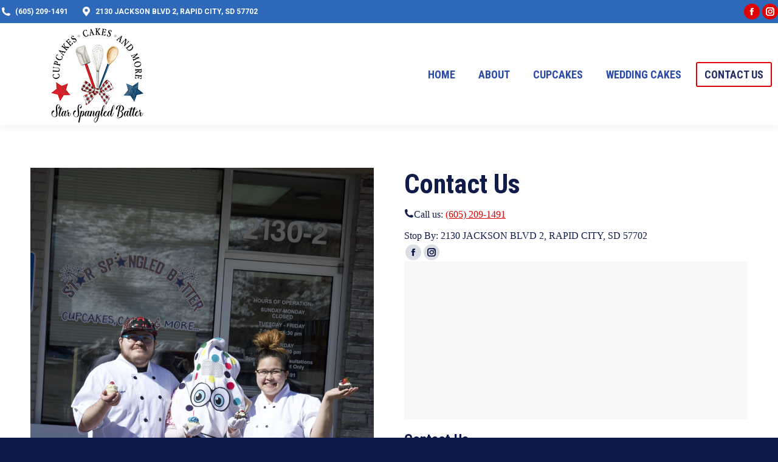

--- FILE ---
content_type: text/css
request_url: https://hb.wpmucdn.com/starspangledbatter.com/56c91172-9d2d-4ff9-8965-2d0ee215200b.css
body_size: 12948
content:
/**handles:the7-stripes**/
.stripe-style-1 .stripe-solid-bg-mixin{background-color:#fff}.stripe-style-2 .stripe-solid-bg-mixin{background-color:rgba(255,255,255,0)}.stripe-style-3 .stripe-solid-bg-mixin{background-color:rgba(97,98,103,0)}.stripe-style-4 .stripe-solid-bg-mixin{background-color:rgba(255,255,255,.15)}.stripe-style-5 .stripe-solid-bg-mixin{background-color:rgba(0,0,0,.08)}.stripe .sidebar-content.solid-bg .stripe-header-color{color:#333}.stripe-style-1 .stripe-header-color{color:#3c3e45}.stripe-style-2 .stripe-header-color{color:#f4f4f5}.stripe-style-3 .stripe-header-color{color:#fff}.stripe-style-4 .stripe-header-color{color:#fff}.stripe-style-5 .stripe-header-color{color:#333}.stripe .sidebar-content.solid-bg .stripe-color-base-transparent{color:rgba(133,134,140,.5)}.stripe-style-1 .stripe-color-base-transparent{color:rgba(114,119,125,.5)}.stripe-style-2 .stripe-color-base-transparent{color:rgba(244,244,245,.5)}.stripe-style-3 .stripe-color-base-transparent{color:rgba(255,255,255,.5)}.stripe-style-4 .stripe-color-base-transparent{color:rgba(255,255,255,.5)}.stripe-style-5 .stripe-color-base-transparent{color:rgba(51,51,51,.5)}.outline-element-decoration .stripe .sidebar-content.solid-bg .stripe-outline-decoration{box-shadow:inset 0 0 0 1px}.outline-element-decoration .stripe:not(.shadow-element-decoration) .stripe-outline-decoration{box-shadow:none}.outline-element-decoration .stripe-style-1.outline-element-decoration .stripe-outline-decoration,.stripe-style-1.outline-element-decoration .stripe-outline-decoration{box-shadow:inset 0 0 0 1px #d33}.outline-element-decoration .stripe-style-2.outline-element-decoration .stripe-outline-decoration,.stripe-style-2.outline-element-decoration .stripe-outline-decoration{box-shadow:inset 0 0 0 1px rgba(244,244,245,.18)}.outline-element-decoration .stripe-style-3.outline-element-decoration .stripe-outline-decoration,.stripe-style-3.outline-element-decoration .stripe-outline-decoration{box-shadow:inset 0 0 0 1px rgba(255,255,255,.3)}.outline-element-decoration .stripe-style-4 .stripe-outline-decoration,.outline-element-decoration .stripe-style-5 .stripe-outline-decoration{box-shadow:none}.shadow-element-decoration .stripe .sidebar-content.solid-bg .stripe-shadow-decoration{box-shadow:0 6px 18px rgba(0,0,0,.1)}.shadow-element-decoration .stripe:not(.outline-element-decoration) .stripe-shadow-decoration{box-shadow:none}.shadow-element-decoration .stripe-style-1.shadow-element-decoration .stripe-shadow-decoration,.shadow-element-decoration .stripe-style-2.shadow-element-decoration .stripe-shadow-decoration,.shadow-element-decoration .stripe-style-3.shadow-element-decoration .stripe-shadow-decoration,.stripe-style-1.shadow-element-decoration .stripe-shadow-decoration,.stripe-style-2.shadow-element-decoration .stripe-shadow-decoration,.stripe-style-3.shadow-element-decoration .stripe-shadow-decoration{box-shadow:0 6px 18px rgba(0,0,0,.1)}.shadow-element-decoration .stripe-style-4 .stripe-shadow-decoration,.shadow-element-decoration .stripe-style-5 .stripe-shadow-decoration{box-shadow:none}.stripe .sidebar-content.solid-bg .stripe-transparent-border-mixin{border-color:rgba(133,134,140,.15)}.stripe-style-1 .stripe-transparent-border-mixin{border-color:rgba(114,119,125,.15)}.stripe-style-2 .stripe-transparent-border-mixin{border-color:rgba(244,244,245,.15)}.stripe-style-3 .stripe-transparent-border-mixin{border-color:rgba(255,255,255,.15)}.stripe-style-4 .stripe-transparent-border-mixin{border-color:rgba(255,255,255,.15)}.stripe-style-5 .stripe-transparent-border-mixin{border-color:rgba(51,51,51,.15)}.stripe .sidebar-content.solid-bg .stripe-color-primary{color:#333}.stripe-style-1 .stripe-text-secondary{color:#e00202}.stripe-style-2 .stripe-text-secondary{color:#e00202}.stripe-style-3 .stripe-text-secondary{color:#e00202}.stripe{width:100%;padding:20px 2000px;margin-left:-2000px;overflow:hidden}.rtl .stripe{margin-left:0;margin-right:-2000px}.stripe-parallax-bg{background-attachment:fixed!important;background-position-x:50%}.stripe-parallax-bg>.wf-wrap{position:relative}.mobile-false .stripe-parallax-bg{opacity:0;transition:opacity .3s ease}.stripe-style-1{background:#f4f4f5 none repeat center center}.stripe-style-1 *{color:#72777d}.outline-stripe-decoration.stripe-style-1{box-shadow:inset 0 0 0 1px #44bb70}.stripe-style-2{background:#23242a none repeat center center}.outline-stripe-decoration.stripe-style-2{box-shadow:inset 0 0 0 1px #c1edaf}.stripe-style-2 *{color:#f4f4f5}.stripe-style-3{background-color:#616267;background-image:url('https://starspangledbatter.com/wp-content/themes/dt-the7/inc/presets/images/full/skin15r.stripes-stripe-3-bg-image.gif');background-repeat:repeat;background-position:center center}.outline-stripe-decoration.stripe-style-3{box-shadow:inset 0 0 0 1px #fff}.stripe-style-3 *{color:#fff}.stripe a{color:#e00202}.stripe-style-4{background-color:#2e3031;background-attachment:fixed;background-position:center top;background-size:cover}.stripe-style-4 *,.stripe-style-4 a{color:#fff}.stripe-style-4 .gw-go *{color:inherit}.stripe-style-5{background-color:#fff;background-attachment:fixed;background-position:center top;background-size:cover}.stripe-style-5 *,.stripe-style-5 a{color:#333}.mobile-true .stripe{background-attachment:scroll!important;background-size:auto!important}.mobile-true .stripe-parallax-bg{background-size:auto!important}#page .stripe .sidebar-content.solid-bg .soc-ico a:hover .soc-font-icon{color:#fff}.stripe .dt-owl-item .post.bg-on{background:0 0}.stripe .transparent-pie .vc_pie_wrapper .vc_pie_chart_back{border-color:transparent!important}.stripe .aio-icon i,.stripe .custom-btn-color>*,.stripe .gw-go *,.stripe .icon_description *,.stripe .icon_list_icon *,.stripe .info-c-full-wrap,.stripe .info-c-full-wrap *,.stripe .info-circle-icons *,.stripe .shortcode-banner-inside *,.stripe .ubtn *,.stripe .vc_btn3 *,.stripe .vc_color-alert-success.vc_message_box-solid *,.stripe .vc_tta-style-flat .vc_tta-panel .vc_tta-panel-title>a *,.stripe [class*=" ultsl-"],.stripe [class^=ultsl-]{color:inherit}.stripe .wpb_alert *{color:#c09853}.stripe .wpb_alert-success *{color:#468847}.stripe .wpb_alert-danger *,.stripe .wpb_alert-error *{color:#b94a48}.stripe .wpb_alert-info *{color:#3a87ad}#page .stripe .hover-style-one h2.entry-title,#page .stripe .hover-style-two h2.entry-title,#page .stripe .post .rollover-content .entry-title a:hover,#page .stripe .post .rollover-content h3.entry-title a:hover,#page .stripe .post .rollover-content h4.entry-title a:hover,#page .stripe .rollover-content,#page .stripe .rollover-content *,#page .stripe .rollover-content a:hover,#page .stripe .rollover-content h3.entry-title,#page .stripe .rollover-content h3.entry-title a{color:#fff}#page .stripe .hover-style-one h2.entry-title,#page .stripe .hover-style-two h2.entry-title,#page .stripe .hover-style-two h4.entry-title,#page .stripe .post .rollover-content .entry-title a:hover,#page .stripe .rollover-content .entry-title a,#page .stripe .rollover-content h3.entry-title{background:0 0}.stripe .sidebar-content.solid-bg .testimonial-item .testimonial-vcard .text-primary,.stripe .sidebar-content.solid-bg .testimonial-item .testimonial-vcard .text-primary *,.stripe .sidebar-content.solid-bg .testimonial-item .testimonial-vcard .text-secondary{color:#333}.stripe-style-1 .testimonial-item .testimonial-vcard .text-primary,.stripe-style-1 .testimonial-item .testimonial-vcard .text-primary *,.stripe-style-1 .testimonial-item .testimonial-vcard .text-secondary{color:#3c3e45}.stripe-style-2 .testimonial-item .testimonial-vcard .text-primary,.stripe-style-2 .testimonial-item .testimonial-vcard .text-primary *,.stripe-style-2 .testimonial-item .testimonial-vcard .text-secondary{color:#f4f4f5}.stripe-style-3 .testimonial-item .testimonial-vcard .text-primary,.stripe-style-3 .testimonial-item .testimonial-vcard .text-primary *,.stripe-style-3 .testimonial-item .testimonial-vcard .text-secondary{color:#fff}.stripe-style-4 .testimonial-item .testimonial-vcard .text-primary,.stripe-style-4 .testimonial-item .testimonial-vcard .text-primary *,.stripe-style-4 .testimonial-item .testimonial-vcard .text-secondary{color:#fff}.stripe-style-5 .testimonial-item .testimonial-vcard .text-primary,.stripe-style-5 .testimonial-item .testimonial-vcard .text-primary *,.stripe-style-5 .testimonial-item .testimonial-vcard .text-secondary{color:#333}.stripe-style-1 #customer_login>div,.stripe-style-1 #reviews ol.commentlist .comment_container,.stripe-style-1 .bg-on.team-container,.stripe-style-1 .borderframe.br-standard .shortcode-single-image,.stripe-style-1 .btn-light,.stripe-style-1 .btn-light:hover,.stripe-style-1 .comment-list .comment-body,.stripe-style-1 .content-bg-on.centered-layout-list article,.stripe-style-1 .content-bg-on.classic-layout-list article,.stripe-style-1 .dt-accordion-bg-on.wpb_content_element .wpb_accordion_wrapper .wpb_accordion_header,.stripe-style-1 .dt-owl-item .post.bg-on:before,.stripe-style-1 .dt-style.vc_progress_bar.default-bg .vc_single_bar,.stripe-style-1 .entry-author,.stripe-style-1 .frame-on.frame-fancy,.stripe-style-1 .light-bg-btn,.stripe-style-1 .post.bg-on,.stripe-style-1 .post.bg-on.fullwidth-img.format-link,.stripe-style-1 .post.bg-on.fullwidth-img.format-quote,.stripe-style-1 .shop_attributes,.stripe-style-1 .shortcode-code,.stripe-style-1 .tab-style-four.wpb_tabs,.stripe-style-1 .tab-style-four.wpb_tour,.stripe-style-1 .tab-style-one.wpb_tabs .wpb_tabs_nav li:not(.ui-tabs-active),.stripe-style-1 .tab-style-one.wpb_tabs .wpb_tabs_nav li:not(.ui-tabs-active):hover,.stripe-style-1 .tab-style-one.wpb_tour .wpb_tabs_nav li:not(.ui-tabs-active),.stripe-style-1 .tab-style-one.wpb_tour .wpb_tabs_nav li:not(.ui-tabs-active):hover,.stripe-style-1 .tab-style-two.wpb_tour .wpb_tabs_nav li:not(.ui-tabs-active),.stripe-style-1 .testimonial-item .ts-viewport,.stripe-style-1 .testimonial-item:not(.testimonial-item-slider),.stripe-style-1 .wc-coupon-wrap .form-coupon-wrap,.stripe-style-1 .wc-login-wrap form,.stripe-style-1 .wc-order-review,.stripe-style-1 .wc-side-column,.stripe-style-1 .woocommerce-MyAccount-navigation>ul li:not(.is-active),.stripe-style-1 .woocommerce-MyAccount-navigation>ul li:not(.is-active):hover,.stripe-style-1 .woocommerce-cart-wrap .cart-collaterals,.stripe-style-1 .wpb_tabs.tab-style-two,.stripe-style-1 .wpb_tour.tab-style-two .wpb_tab,.stripe-style-1 form.lost_reset_password,.stripe-style-1 form.track_order{background-color:#fff}.stripe-style-2 #customer_login>div,.stripe-style-2 #reviews ol.commentlist .comment_container,.stripe-style-2 .bg-on.team-container,.stripe-style-2 .borderframe.br-standard .shortcode-single-image,.stripe-style-2 .btn-light,.stripe-style-2 .btn-light:hover,.stripe-style-2 .comment-list .comment-body,.stripe-style-2 .content-bg-on.centered-layout-list article,.stripe-style-2 .content-bg-on.classic-layout-list article,.stripe-style-2 .dt-accordion-bg-on.wpb_content_element .wpb_accordion_wrapper .wpb_accordion_header,.stripe-style-2 .dt-owl-item .post.bg-on:before,.stripe-style-2 .dt-style.vc_progress_bar.default-bg .vc_single_bar,.stripe-style-2 .entry-author,.stripe-style-2 .frame-on.frame-fancy,.stripe-style-2 .light-bg-btn,.stripe-style-2 .post.bg-on,.stripe-style-2 .post.bg-on.fullwidth-img.format-link,.stripe-style-2 .post.bg-on.fullwidth-img.format-quote,.stripe-style-2 .shop_attributes,.stripe-style-2 .shortcode-code,.stripe-style-2 .tab-style-four.wpb_tabs,.stripe-style-2 .tab-style-four.wpb_tour,.stripe-style-2 .tab-style-one.wpb_tabs .wpb_tabs_nav li:not(.ui-tabs-active),.stripe-style-2 .tab-style-one.wpb_tabs .wpb_tabs_nav li:not(.ui-tabs-active):hover,.stripe-style-2 .tab-style-one.wpb_tour .wpb_tabs_nav li:not(.ui-tabs-active),.stripe-style-2 .tab-style-one.wpb_tour .wpb_tabs_nav li:not(.ui-tabs-active):hover,.stripe-style-2 .tab-style-two.wpb_tour .wpb_tabs_nav li:not(.ui-tabs-active),.stripe-style-2 .testimonial-item .ts-viewport,.stripe-style-2 .testimonial-item:not(.testimonial-item-slider),.stripe-style-2 .wc-coupon-wrap .form-coupon-wrap,.stripe-style-2 .wc-login-wrap form,.stripe-style-2 .wc-order-review,.stripe-style-2 .wc-side-column,.stripe-style-2 .woocommerce-MyAccount-navigation>ul li:not(.is-active),.stripe-style-2 .woocommerce-MyAccount-navigation>ul li:not(.is-active):hover,.stripe-style-2 .woocommerce-cart-wrap .cart-collaterals,.stripe-style-2 .wpb_tabs.tab-style-two,.stripe-style-2 .wpb_tour.tab-style-two .wpb_tab,.stripe-style-2 form.lost_reset_password,.stripe-style-2 form.track_order{background-color:rgba(255,255,255,0)}.stripe-style-3 #customer_login>div,.stripe-style-3 #reviews ol.commentlist .comment_container,.stripe-style-3 .bg-on.team-container,.stripe-style-3 .borderframe.br-standard .shortcode-single-image,.stripe-style-3 .btn-light,.stripe-style-3 .btn-light:hover,.stripe-style-3 .comment-list .comment-body,.stripe-style-3 .content-bg-on.centered-layout-list article,.stripe-style-3 .content-bg-on.classic-layout-list article,.stripe-style-3 .dt-accordion-bg-on.wpb_content_element .wpb_accordion_wrapper .wpb_accordion_header,.stripe-style-3 .dt-owl-item .post.bg-on:before,.stripe-style-3 .dt-style.vc_progress_bar.default-bg .vc_single_bar,.stripe-style-3 .entry-author,.stripe-style-3 .frame-on.frame-fancy,.stripe-style-3 .light-bg-btn,.stripe-style-3 .post.bg-on,.stripe-style-3 .post.bg-on.fullwidth-img.format-link,.stripe-style-3 .post.bg-on.fullwidth-img.format-quote,.stripe-style-3 .shop_attributes,.stripe-style-3 .shortcode-code,.stripe-style-3 .tab-style-four.wpb_tabs,.stripe-style-3 .tab-style-four.wpb_tour,.stripe-style-3 .tab-style-one.wpb_tabs .wpb_tabs_nav li:not(.ui-tabs-active),.stripe-style-3 .tab-style-one.wpb_tabs .wpb_tabs_nav li:not(.ui-tabs-active):hover,.stripe-style-3 .tab-style-one.wpb_tour .wpb_tabs_nav li:not(.ui-tabs-active),.stripe-style-3 .tab-style-one.wpb_tour .wpb_tabs_nav li:not(.ui-tabs-active):hover,.stripe-style-3 .tab-style-two.wpb_tour .wpb_tabs_nav li:not(.ui-tabs-active),.stripe-style-3 .testimonial-item .ts-viewport,.stripe-style-3 .testimonial-item:not(.testimonial-item-slider),.stripe-style-3 .wc-coupon-wrap .form-coupon-wrap,.stripe-style-3 .wc-login-wrap form,.stripe-style-3 .wc-order-review,.stripe-style-3 .wc-side-column,.stripe-style-3 .woocommerce-MyAccount-navigation>ul li:not(.is-active),.stripe-style-3 .woocommerce-MyAccount-navigation>ul li:not(.is-active):hover,.stripe-style-3 .woocommerce-cart-wrap .cart-collaterals,.stripe-style-3 .wpb_tabs.tab-style-two,.stripe-style-3 .wpb_tour.tab-style-two .wpb_tab,.stripe-style-3 form.lost_reset_password,.stripe-style-3 form.track_order{background-color:rgba(97,98,103,0)}.stripe-style-4 #customer_login>div,.stripe-style-4 #reviews ol.commentlist .comment_container,.stripe-style-4 .bg-on.team-container,.stripe-style-4 .borderframe.br-standard .shortcode-single-image,.stripe-style-4 .btn-light,.stripe-style-4 .btn-light:hover,.stripe-style-4 .comment-list .comment-body,.stripe-style-4 .content-bg-on.centered-layout-list article,.stripe-style-4 .content-bg-on.classic-layout-list article,.stripe-style-4 .dt-accordion-bg-on.wpb_content_element .wpb_accordion_wrapper .wpb_accordion_header,.stripe-style-4 .dt-owl-item .post.bg-on:before,.stripe-style-4 .dt-style.vc_progress_bar.default-bg .vc_single_bar,.stripe-style-4 .entry-author,.stripe-style-4 .frame-on.frame-fancy,.stripe-style-4 .light-bg-btn,.stripe-style-4 .post.bg-on,.stripe-style-4 .post.bg-on.fullwidth-img.format-link,.stripe-style-4 .post.bg-on.fullwidth-img.format-quote,.stripe-style-4 .shop_attributes,.stripe-style-4 .shortcode-code,.stripe-style-4 .tab-style-four.wpb_tabs,.stripe-style-4 .tab-style-four.wpb_tour,.stripe-style-4 .tab-style-one.wpb_tabs .wpb_tabs_nav li:not(.ui-tabs-active),.stripe-style-4 .tab-style-one.wpb_tabs .wpb_tabs_nav li:not(.ui-tabs-active):hover,.stripe-style-4 .tab-style-one.wpb_tour .wpb_tabs_nav li:not(.ui-tabs-active),.stripe-style-4 .tab-style-one.wpb_tour .wpb_tabs_nav li:not(.ui-tabs-active):hover,.stripe-style-4 .tab-style-two.wpb_tour .wpb_tabs_nav li:not(.ui-tabs-active),.stripe-style-4 .testimonial-item .ts-viewport,.stripe-style-4 .testimonial-item:not(.testimonial-item-slider),.stripe-style-4 .wc-coupon-wrap .form-coupon-wrap,.stripe-style-4 .wc-login-wrap form,.stripe-style-4 .wc-order-review,.stripe-style-4 .wc-side-column,.stripe-style-4 .woocommerce-MyAccount-navigation>ul li:not(.is-active),.stripe-style-4 .woocommerce-MyAccount-navigation>ul li:not(.is-active):hover,.stripe-style-4 .woocommerce-cart-wrap .cart-collaterals,.stripe-style-4 .wpb_tabs.tab-style-two,.stripe-style-4 .wpb_tour.tab-style-two .wpb_tab,.stripe-style-4 form.lost_reset_password,.stripe-style-4 form.track_order{background-color:rgba(255,255,255,.15)}.stripe-style-5 #customer_login>div,.stripe-style-5 #reviews ol.commentlist .comment_container,.stripe-style-5 .bg-on.team-container,.stripe-style-5 .borderframe.br-standard .shortcode-single-image,.stripe-style-5 .btn-light,.stripe-style-5 .btn-light:hover,.stripe-style-5 .comment-list .comment-body,.stripe-style-5 .content-bg-on.centered-layout-list article,.stripe-style-5 .content-bg-on.classic-layout-list article,.stripe-style-5 .dt-accordion-bg-on.wpb_content_element .wpb_accordion_wrapper .wpb_accordion_header,.stripe-style-5 .dt-owl-item .post.bg-on:before,.stripe-style-5 .dt-style.vc_progress_bar.default-bg .vc_single_bar,.stripe-style-5 .entry-author,.stripe-style-5 .frame-on.frame-fancy,.stripe-style-5 .light-bg-btn,.stripe-style-5 .post.bg-on,.stripe-style-5 .post.bg-on.fullwidth-img.format-link,.stripe-style-5 .post.bg-on.fullwidth-img.format-quote,.stripe-style-5 .shop_attributes,.stripe-style-5 .shortcode-code,.stripe-style-5 .tab-style-four.wpb_tabs,.stripe-style-5 .tab-style-four.wpb_tour,.stripe-style-5 .tab-style-one.wpb_tabs .wpb_tabs_nav li:not(.ui-tabs-active),.stripe-style-5 .tab-style-one.wpb_tabs .wpb_tabs_nav li:not(.ui-tabs-active):hover,.stripe-style-5 .tab-style-one.wpb_tour .wpb_tabs_nav li:not(.ui-tabs-active),.stripe-style-5 .tab-style-one.wpb_tour .wpb_tabs_nav li:not(.ui-tabs-active):hover,.stripe-style-5 .tab-style-two.wpb_tour .wpb_tabs_nav li:not(.ui-tabs-active),.stripe-style-5 .testimonial-item .ts-viewport,.stripe-style-5 .testimonial-item:not(.testimonial-item-slider),.stripe-style-5 .wc-coupon-wrap .form-coupon-wrap,.stripe-style-5 .wc-login-wrap form,.stripe-style-5 .wc-order-review,.stripe-style-5 .wc-side-column,.stripe-style-5 .woocommerce-MyAccount-navigation>ul li:not(.is-active),.stripe-style-5 .woocommerce-MyAccount-navigation>ul li:not(.is-active):hover,.stripe-style-5 .woocommerce-cart-wrap .cart-collaterals,.stripe-style-5 .wpb_tabs.tab-style-two,.stripe-style-5 .wpb_tour.tab-style-two .wpb_tab,.stripe-style-5 form.lost_reset_password,.stripe-style-5 form.track_order{background-color:rgba(0,0,0,.08)}.outline-element-decoration .stripe .sidebar-content.solid-bg #customer_login>div,.outline-element-decoration .stripe .sidebar-content.solid-bg #reviews ol.commentlist .comment_container,.outline-element-decoration .stripe .sidebar-content.solid-bg .bg-on.team-container,.outline-element-decoration .stripe .sidebar-content.solid-bg .borderframe.br-standard .shortcode-single-image,.outline-element-decoration .stripe .sidebar-content.solid-bg .btn-light,.outline-element-decoration .stripe .sidebar-content.solid-bg .btn-light:hover,.outline-element-decoration .stripe .sidebar-content.solid-bg .comment-list .comment-body,.outline-element-decoration .stripe .sidebar-content.solid-bg .content-bg-on.centered-layout-list article,.outline-element-decoration .stripe .sidebar-content.solid-bg .content-bg-on.classic-layout-list article,.outline-element-decoration .stripe .sidebar-content.solid-bg .dt-accordion-bg-on.wpb_content_element .wpb_accordion_wrapper .wpb_accordion_header,.outline-element-decoration .stripe .sidebar-content.solid-bg .dt-owl-item .post.bg-on:before,.outline-element-decoration .stripe .sidebar-content.solid-bg .dt-style.vc_progress_bar.default-bg .vc_single_bar,.outline-element-decoration .stripe .sidebar-content.solid-bg .entry-author,.outline-element-decoration .stripe .sidebar-content.solid-bg .frame-on.frame-fancy,.outline-element-decoration .stripe .sidebar-content.solid-bg .light-bg-btn,.outline-element-decoration .stripe .sidebar-content.solid-bg .post.bg-on,.outline-element-decoration .stripe .sidebar-content.solid-bg .post.bg-on.fullwidth-img.format-link,.outline-element-decoration .stripe .sidebar-content.solid-bg .post.bg-on.fullwidth-img.format-quote,.outline-element-decoration .stripe .sidebar-content.solid-bg .shop_attributes,.outline-element-decoration .stripe .sidebar-content.solid-bg .shortcode-code,.outline-element-decoration .stripe .sidebar-content.solid-bg .tab-style-four.wpb_tabs,.outline-element-decoration .stripe .sidebar-content.solid-bg .tab-style-four.wpb_tour,.outline-element-decoration .stripe .sidebar-content.solid-bg .tab-style-one.wpb_tabs .wpb_tabs_nav li:not(.ui-tabs-active),.outline-element-decoration .stripe .sidebar-content.solid-bg .tab-style-one.wpb_tabs .wpb_tabs_nav li:not(.ui-tabs-active):hover,.outline-element-decoration .stripe .sidebar-content.solid-bg .tab-style-one.wpb_tour .wpb_tabs_nav li:not(.ui-tabs-active),.outline-element-decoration .stripe .sidebar-content.solid-bg .tab-style-one.wpb_tour .wpb_tabs_nav li:not(.ui-tabs-active):hover,.outline-element-decoration .stripe .sidebar-content.solid-bg .tab-style-two.wpb_tour .wpb_tabs_nav li:not(.ui-tabs-active),.outline-element-decoration .stripe .sidebar-content.solid-bg .testimonial-item .ts-viewport,.outline-element-decoration .stripe .sidebar-content.solid-bg .testimonial-item:not(.testimonial-item-slider),.outline-element-decoration .stripe .sidebar-content.solid-bg .wc-coupon-wrap .form-coupon-wrap,.outline-element-decoration .stripe .sidebar-content.solid-bg .wc-login-wrap form,.outline-element-decoration .stripe .sidebar-content.solid-bg .wc-order-review,.outline-element-decoration .stripe .sidebar-content.solid-bg .wc-side-column,.outline-element-decoration .stripe .sidebar-content.solid-bg .woocommerce-MyAccount-navigation>ul li:not(.is-active),.outline-element-decoration .stripe .sidebar-content.solid-bg .woocommerce-MyAccount-navigation>ul li:not(.is-active):hover,.outline-element-decoration .stripe .sidebar-content.solid-bg .woocommerce-cart-wrap .cart-collaterals,.outline-element-decoration .stripe .sidebar-content.solid-bg .wpb_tabs.tab-style-two,.outline-element-decoration .stripe .sidebar-content.solid-bg .wpb_tour.tab-style-two .wpb_tab,.outline-element-decoration .stripe .sidebar-content.solid-bg form.lost_reset_password,.outline-element-decoration .stripe .sidebar-content.solid-bg form.track_order{box-shadow:inset 0 0 0 1px}.outline-element-decoration .stripe:not(.shadow-element-decoration) #customer_login>div,.outline-element-decoration .stripe:not(.shadow-element-decoration) #reviews ol.commentlist .comment_container,.outline-element-decoration .stripe:not(.shadow-element-decoration) .bg-on.team-container,.outline-element-decoration .stripe:not(.shadow-element-decoration) .borderframe.br-standard .shortcode-single-image,.outline-element-decoration .stripe:not(.shadow-element-decoration) .btn-light,.outline-element-decoration .stripe:not(.shadow-element-decoration) .btn-light:hover,.outline-element-decoration .stripe:not(.shadow-element-decoration) .comment-list .comment-body,.outline-element-decoration .stripe:not(.shadow-element-decoration) .content-bg-on.centered-layout-list article,.outline-element-decoration .stripe:not(.shadow-element-decoration) .content-bg-on.classic-layout-list article,.outline-element-decoration .stripe:not(.shadow-element-decoration) .dt-accordion-bg-on.wpb_content_element .wpb_accordion_wrapper .wpb_accordion_header,.outline-element-decoration .stripe:not(.shadow-element-decoration) .dt-owl-item .post.bg-on:before,.outline-element-decoration .stripe:not(.shadow-element-decoration) .dt-style.vc_progress_bar.default-bg .vc_single_bar,.outline-element-decoration .stripe:not(.shadow-element-decoration) .entry-author,.outline-element-decoration .stripe:not(.shadow-element-decoration) .frame-on.frame-fancy,.outline-element-decoration .stripe:not(.shadow-element-decoration) .light-bg-btn,.outline-element-decoration .stripe:not(.shadow-element-decoration) .post.bg-on,.outline-element-decoration .stripe:not(.shadow-element-decoration) .post.bg-on.fullwidth-img.format-link,.outline-element-decoration .stripe:not(.shadow-element-decoration) .post.bg-on.fullwidth-img.format-quote,.outline-element-decoration .stripe:not(.shadow-element-decoration) .shop_attributes,.outline-element-decoration .stripe:not(.shadow-element-decoration) .shortcode-code,.outline-element-decoration .stripe:not(.shadow-element-decoration) .tab-style-four.wpb_tabs,.outline-element-decoration .stripe:not(.shadow-element-decoration) .tab-style-four.wpb_tour,.outline-element-decoration .stripe:not(.shadow-element-decoration) .tab-style-one.wpb_tabs .wpb_tabs_nav li:not(.ui-tabs-active),.outline-element-decoration .stripe:not(.shadow-element-decoration) .tab-style-one.wpb_tabs .wpb_tabs_nav li:not(.ui-tabs-active):hover,.outline-element-decoration .stripe:not(.shadow-element-decoration) .tab-style-one.wpb_tour .wpb_tabs_nav li:not(.ui-tabs-active),.outline-element-decoration .stripe:not(.shadow-element-decoration) .tab-style-one.wpb_tour .wpb_tabs_nav li:not(.ui-tabs-active):hover,.outline-element-decoration .stripe:not(.shadow-element-decoration) .tab-style-two.wpb_tour .wpb_tabs_nav li:not(.ui-tabs-active),.outline-element-decoration .stripe:not(.shadow-element-decoration) .testimonial-item .ts-viewport,.outline-element-decoration .stripe:not(.shadow-element-decoration) .testimonial-item:not(.testimonial-item-slider),.outline-element-decoration .stripe:not(.shadow-element-decoration) .wc-coupon-wrap .form-coupon-wrap,.outline-element-decoration .stripe:not(.shadow-element-decoration) .wc-login-wrap form,.outline-element-decoration .stripe:not(.shadow-element-decoration) .wc-order-review,.outline-element-decoration .stripe:not(.shadow-element-decoration) .wc-side-column,.outline-element-decoration .stripe:not(.shadow-element-decoration) .woocommerce-MyAccount-navigation>ul li:not(.is-active),.outline-element-decoration .stripe:not(.shadow-element-decoration) .woocommerce-MyAccount-navigation>ul li:not(.is-active):hover,.outline-element-decoration .stripe:not(.shadow-element-decoration) .woocommerce-cart-wrap .cart-collaterals,.outline-element-decoration .stripe:not(.shadow-element-decoration) .wpb_tabs.tab-style-two,.outline-element-decoration .stripe:not(.shadow-element-decoration) .wpb_tour.tab-style-two .wpb_tab,.outline-element-decoration .stripe:not(.shadow-element-decoration) form.lost_reset_password,.outline-element-decoration .stripe:not(.shadow-element-decoration) form.track_order{box-shadow:none}.outline-element-decoration .stripe-style-1.outline-element-decoration #customer_login>div,.outline-element-decoration .stripe-style-1.outline-element-decoration #reviews ol.commentlist .comment_container,.outline-element-decoration .stripe-style-1.outline-element-decoration .bg-on.team-container,.outline-element-decoration .stripe-style-1.outline-element-decoration .borderframe.br-standard .shortcode-single-image,.outline-element-decoration .stripe-style-1.outline-element-decoration .btn-light,.outline-element-decoration .stripe-style-1.outline-element-decoration .btn-light:hover,.outline-element-decoration .stripe-style-1.outline-element-decoration .comment-list .comment-body,.outline-element-decoration .stripe-style-1.outline-element-decoration .content-bg-on.centered-layout-list article,.outline-element-decoration .stripe-style-1.outline-element-decoration .content-bg-on.classic-layout-list article,.outline-element-decoration .stripe-style-1.outline-element-decoration .dt-accordion-bg-on.wpb_content_element .wpb_accordion_wrapper .wpb_accordion_header,.outline-element-decoration .stripe-style-1.outline-element-decoration .dt-owl-item .post.bg-on:before,.outline-element-decoration .stripe-style-1.outline-element-decoration .dt-style.vc_progress_bar.default-bg .vc_single_bar,.outline-element-decoration .stripe-style-1.outline-element-decoration .entry-author,.outline-element-decoration .stripe-style-1.outline-element-decoration .frame-on.frame-fancy,.outline-element-decoration .stripe-style-1.outline-element-decoration .light-bg-btn,.outline-element-decoration .stripe-style-1.outline-element-decoration .post.bg-on,.outline-element-decoration .stripe-style-1.outline-element-decoration .post.bg-on.fullwidth-img.format-link,.outline-element-decoration .stripe-style-1.outline-element-decoration .post.bg-on.fullwidth-img.format-quote,.outline-element-decoration .stripe-style-1.outline-element-decoration .shop_attributes,.outline-element-decoration .stripe-style-1.outline-element-decoration .shortcode-code,.outline-element-decoration .stripe-style-1.outline-element-decoration .tab-style-four.wpb_tabs,.outline-element-decoration .stripe-style-1.outline-element-decoration .tab-style-four.wpb_tour,.outline-element-decoration .stripe-style-1.outline-element-decoration .tab-style-one.wpb_tabs .wpb_tabs_nav li:not(.ui-tabs-active),.outline-element-decoration .stripe-style-1.outline-element-decoration .tab-style-one.wpb_tabs .wpb_tabs_nav li:not(.ui-tabs-active):hover,.outline-element-decoration .stripe-style-1.outline-element-decoration .tab-style-one.wpb_tour .wpb_tabs_nav li:not(.ui-tabs-active),.outline-element-decoration .stripe-style-1.outline-element-decoration .tab-style-one.wpb_tour .wpb_tabs_nav li:not(.ui-tabs-active):hover,.outline-element-decoration .stripe-style-1.outline-element-decoration .tab-style-two.wpb_tour .wpb_tabs_nav li:not(.ui-tabs-active),.outline-element-decoration .stripe-style-1.outline-element-decoration .testimonial-item .ts-viewport,.outline-element-decoration .stripe-style-1.outline-element-decoration .testimonial-item:not(.testimonial-item-slider),.outline-element-decoration .stripe-style-1.outline-element-decoration .wc-coupon-wrap .form-coupon-wrap,.outline-element-decoration .stripe-style-1.outline-element-decoration .wc-login-wrap form,.outline-element-decoration .stripe-style-1.outline-element-decoration .wc-order-review,.outline-element-decoration .stripe-style-1.outline-element-decoration .wc-side-column,.outline-element-decoration .stripe-style-1.outline-element-decoration .woocommerce-MyAccount-navigation>ul li:not(.is-active),.outline-element-decoration .stripe-style-1.outline-element-decoration .woocommerce-MyAccount-navigation>ul li:not(.is-active):hover,.outline-element-decoration .stripe-style-1.outline-element-decoration .woocommerce-cart-wrap .cart-collaterals,.outline-element-decoration .stripe-style-1.outline-element-decoration .wpb_tabs.tab-style-two,.outline-element-decoration .stripe-style-1.outline-element-decoration .wpb_tour.tab-style-two .wpb_tab,.outline-element-decoration .stripe-style-1.outline-element-decoration form.lost_reset_password,.outline-element-decoration .stripe-style-1.outline-element-decoration form.track_order,.stripe-style-1.outline-element-decoration #customer_login>div,.stripe-style-1.outline-element-decoration #reviews ol.commentlist .comment_container,.stripe-style-1.outline-element-decoration .bg-on.team-container,.stripe-style-1.outline-element-decoration .borderframe.br-standard .shortcode-single-image,.stripe-style-1.outline-element-decoration .btn-light,.stripe-style-1.outline-element-decoration .btn-light:hover,.stripe-style-1.outline-element-decoration .comment-list .comment-body,.stripe-style-1.outline-element-decoration .content-bg-on.centered-layout-list article,.stripe-style-1.outline-element-decoration .content-bg-on.classic-layout-list article,.stripe-style-1.outline-element-decoration .dt-accordion-bg-on.wpb_content_element .wpb_accordion_wrapper .wpb_accordion_header,.stripe-style-1.outline-element-decoration .dt-owl-item .post.bg-on:before,.stripe-style-1.outline-element-decoration .dt-style.vc_progress_bar.default-bg .vc_single_bar,.stripe-style-1.outline-element-decoration .entry-author,.stripe-style-1.outline-element-decoration .frame-on.frame-fancy,.stripe-style-1.outline-element-decoration .light-bg-btn,.stripe-style-1.outline-element-decoration .post.bg-on,.stripe-style-1.outline-element-decoration .post.bg-on.fullwidth-img.format-link,.stripe-style-1.outline-element-decoration .post.bg-on.fullwidth-img.format-quote,.stripe-style-1.outline-element-decoration .shop_attributes,.stripe-style-1.outline-element-decoration .shortcode-code,.stripe-style-1.outline-element-decoration .tab-style-four.wpb_tabs,.stripe-style-1.outline-element-decoration .tab-style-four.wpb_tour,.stripe-style-1.outline-element-decoration .tab-style-one.wpb_tabs .wpb_tabs_nav li:not(.ui-tabs-active),.stripe-style-1.outline-element-decoration .tab-style-one.wpb_tabs .wpb_tabs_nav li:not(.ui-tabs-active):hover,.stripe-style-1.outline-element-decoration .tab-style-one.wpb_tour .wpb_tabs_nav li:not(.ui-tabs-active),.stripe-style-1.outline-element-decoration .tab-style-one.wpb_tour .wpb_tabs_nav li:not(.ui-tabs-active):hover,.stripe-style-1.outline-element-decoration .tab-style-two.wpb_tour .wpb_tabs_nav li:not(.ui-tabs-active),.stripe-style-1.outline-element-decoration .testimonial-item .ts-viewport,.stripe-style-1.outline-element-decoration .testimonial-item:not(.testimonial-item-slider),.stripe-style-1.outline-element-decoration .wc-coupon-wrap .form-coupon-wrap,.stripe-style-1.outline-element-decoration .wc-login-wrap form,.stripe-style-1.outline-element-decoration .wc-order-review,.stripe-style-1.outline-element-decoration .wc-side-column,.stripe-style-1.outline-element-decoration .woocommerce-MyAccount-navigation>ul li:not(.is-active),.stripe-style-1.outline-element-decoration .woocommerce-MyAccount-navigation>ul li:not(.is-active):hover,.stripe-style-1.outline-element-decoration .woocommerce-cart-wrap .cart-collaterals,.stripe-style-1.outline-element-decoration .wpb_tabs.tab-style-two,.stripe-style-1.outline-element-decoration .wpb_tour.tab-style-two .wpb_tab,.stripe-style-1.outline-element-decoration form.lost_reset_password,.stripe-style-1.outline-element-decoration form.track_order{box-shadow:inset 0 0 0 1px #d33}.outline-element-decoration .stripe-style-2.outline-element-decoration #customer_login>div,.outline-element-decoration .stripe-style-2.outline-element-decoration #reviews ol.commentlist .comment_container,.outline-element-decoration .stripe-style-2.outline-element-decoration .bg-on.team-container,.outline-element-decoration .stripe-style-2.outline-element-decoration .borderframe.br-standard .shortcode-single-image,.outline-element-decoration .stripe-style-2.outline-element-decoration .btn-light,.outline-element-decoration .stripe-style-2.outline-element-decoration .btn-light:hover,.outline-element-decoration .stripe-style-2.outline-element-decoration .comment-list .comment-body,.outline-element-decoration .stripe-style-2.outline-element-decoration .content-bg-on.centered-layout-list article,.outline-element-decoration .stripe-style-2.outline-element-decoration .content-bg-on.classic-layout-list article,.outline-element-decoration .stripe-style-2.outline-element-decoration .dt-accordion-bg-on.wpb_content_element .wpb_accordion_wrapper .wpb_accordion_header,.outline-element-decoration .stripe-style-2.outline-element-decoration .dt-owl-item .post.bg-on:before,.outline-element-decoration .stripe-style-2.outline-element-decoration .dt-style.vc_progress_bar.default-bg .vc_single_bar,.outline-element-decoration .stripe-style-2.outline-element-decoration .entry-author,.outline-element-decoration .stripe-style-2.outline-element-decoration .frame-on.frame-fancy,.outline-element-decoration .stripe-style-2.outline-element-decoration .light-bg-btn,.outline-element-decoration .stripe-style-2.outline-element-decoration .post.bg-on,.outline-element-decoration .stripe-style-2.outline-element-decoration .post.bg-on.fullwidth-img.format-link,.outline-element-decoration .stripe-style-2.outline-element-decoration .post.bg-on.fullwidth-img.format-quote,.outline-element-decoration .stripe-style-2.outline-element-decoration .shop_attributes,.outline-element-decoration .stripe-style-2.outline-element-decoration .shortcode-code,.outline-element-decoration .stripe-style-2.outline-element-decoration .tab-style-four.wpb_tabs,.outline-element-decoration .stripe-style-2.outline-element-decoration .tab-style-four.wpb_tour,.outline-element-decoration .stripe-style-2.outline-element-decoration .tab-style-one.wpb_tabs .wpb_tabs_nav li:not(.ui-tabs-active),.outline-element-decoration .stripe-style-2.outline-element-decoration .tab-style-one.wpb_tabs .wpb_tabs_nav li:not(.ui-tabs-active):hover,.outline-element-decoration .stripe-style-2.outline-element-decoration .tab-style-one.wpb_tour .wpb_tabs_nav li:not(.ui-tabs-active),.outline-element-decoration .stripe-style-2.outline-element-decoration .tab-style-one.wpb_tour .wpb_tabs_nav li:not(.ui-tabs-active):hover,.outline-element-decoration .stripe-style-2.outline-element-decoration .tab-style-two.wpb_tour .wpb_tabs_nav li:not(.ui-tabs-active),.outline-element-decoration .stripe-style-2.outline-element-decoration .testimonial-item .ts-viewport,.outline-element-decoration .stripe-style-2.outline-element-decoration .testimonial-item:not(.testimonial-item-slider),.outline-element-decoration .stripe-style-2.outline-element-decoration .wc-coupon-wrap .form-coupon-wrap,.outline-element-decoration .stripe-style-2.outline-element-decoration .wc-login-wrap form,.outline-element-decoration .stripe-style-2.outline-element-decoration .wc-order-review,.outline-element-decoration .stripe-style-2.outline-element-decoration .wc-side-column,.outline-element-decoration .stripe-style-2.outline-element-decoration .woocommerce-MyAccount-navigation>ul li:not(.is-active),.outline-element-decoration .stripe-style-2.outline-element-decoration .woocommerce-MyAccount-navigation>ul li:not(.is-active):hover,.outline-element-decoration .stripe-style-2.outline-element-decoration .woocommerce-cart-wrap .cart-collaterals,.outline-element-decoration .stripe-style-2.outline-element-decoration .wpb_tabs.tab-style-two,.outline-element-decoration .stripe-style-2.outline-element-decoration .wpb_tour.tab-style-two .wpb_tab,.outline-element-decoration .stripe-style-2.outline-element-decoration form.lost_reset_password,.outline-element-decoration .stripe-style-2.outline-element-decoration form.track_order,.stripe-style-2.outline-element-decoration #customer_login>div,.stripe-style-2.outline-element-decoration #reviews ol.commentlist .comment_container,.stripe-style-2.outline-element-decoration .bg-on.team-container,.stripe-style-2.outline-element-decoration .borderframe.br-standard .shortcode-single-image,.stripe-style-2.outline-element-decoration .btn-light,.stripe-style-2.outline-element-decoration .btn-light:hover,.stripe-style-2.outline-element-decoration .comment-list .comment-body,.stripe-style-2.outline-element-decoration .content-bg-on.centered-layout-list article,.stripe-style-2.outline-element-decoration .content-bg-on.classic-layout-list article,.stripe-style-2.outline-element-decoration .dt-accordion-bg-on.wpb_content_element .wpb_accordion_wrapper .wpb_accordion_header,.stripe-style-2.outline-element-decoration .dt-owl-item .post.bg-on:before,.stripe-style-2.outline-element-decoration .dt-style.vc_progress_bar.default-bg .vc_single_bar,.stripe-style-2.outline-element-decoration .entry-author,.stripe-style-2.outline-element-decoration .frame-on.frame-fancy,.stripe-style-2.outline-element-decoration .light-bg-btn,.stripe-style-2.outline-element-decoration .post.bg-on,.stripe-style-2.outline-element-decoration .post.bg-on.fullwidth-img.format-link,.stripe-style-2.outline-element-decoration .post.bg-on.fullwidth-img.format-quote,.stripe-style-2.outline-element-decoration .shop_attributes,.stripe-style-2.outline-element-decoration .shortcode-code,.stripe-style-2.outline-element-decoration .tab-style-four.wpb_tabs,.stripe-style-2.outline-element-decoration .tab-style-four.wpb_tour,.stripe-style-2.outline-element-decoration .tab-style-one.wpb_tabs .wpb_tabs_nav li:not(.ui-tabs-active),.stripe-style-2.outline-element-decoration .tab-style-one.wpb_tabs .wpb_tabs_nav li:not(.ui-tabs-active):hover,.stripe-style-2.outline-element-decoration .tab-style-one.wpb_tour .wpb_tabs_nav li:not(.ui-tabs-active),.stripe-style-2.outline-element-decoration .tab-style-one.wpb_tour .wpb_tabs_nav li:not(.ui-tabs-active):hover,.stripe-style-2.outline-element-decoration .tab-style-two.wpb_tour .wpb_tabs_nav li:not(.ui-tabs-active),.stripe-style-2.outline-element-decoration .testimonial-item .ts-viewport,.stripe-style-2.outline-element-decoration .testimonial-item:not(.testimonial-item-slider),.stripe-style-2.outline-element-decoration .wc-coupon-wrap .form-coupon-wrap,.stripe-style-2.outline-element-decoration .wc-login-wrap form,.stripe-style-2.outline-element-decoration .wc-order-review,.stripe-style-2.outline-element-decoration .wc-side-column,.stripe-style-2.outline-element-decoration .woocommerce-MyAccount-navigation>ul li:not(.is-active),.stripe-style-2.outline-element-decoration .woocommerce-MyAccount-navigation>ul li:not(.is-active):hover,.stripe-style-2.outline-element-decoration .woocommerce-cart-wrap .cart-collaterals,.stripe-style-2.outline-element-decoration .wpb_tabs.tab-style-two,.stripe-style-2.outline-element-decoration .wpb_tour.tab-style-two .wpb_tab,.stripe-style-2.outline-element-decoration form.lost_reset_password,.stripe-style-2.outline-element-decoration form.track_order{box-shadow:inset 0 0 0 1px rgba(244,244,245,.18)}.outline-element-decoration .stripe-style-3.outline-element-decoration #customer_login>div,.outline-element-decoration .stripe-style-3.outline-element-decoration #reviews ol.commentlist .comment_container,.outline-element-decoration .stripe-style-3.outline-element-decoration .bg-on.team-container,.outline-element-decoration .stripe-style-3.outline-element-decoration .borderframe.br-standard .shortcode-single-image,.outline-element-decoration .stripe-style-3.outline-element-decoration .btn-light,.outline-element-decoration .stripe-style-3.outline-element-decoration .btn-light:hover,.outline-element-decoration .stripe-style-3.outline-element-decoration .comment-list .comment-body,.outline-element-decoration .stripe-style-3.outline-element-decoration .content-bg-on.centered-layout-list article,.outline-element-decoration .stripe-style-3.outline-element-decoration .content-bg-on.classic-layout-list article,.outline-element-decoration .stripe-style-3.outline-element-decoration .dt-accordion-bg-on.wpb_content_element .wpb_accordion_wrapper .wpb_accordion_header,.outline-element-decoration .stripe-style-3.outline-element-decoration .dt-owl-item .post.bg-on:before,.outline-element-decoration .stripe-style-3.outline-element-decoration .dt-style.vc_progress_bar.default-bg .vc_single_bar,.outline-element-decoration .stripe-style-3.outline-element-decoration .entry-author,.outline-element-decoration .stripe-style-3.outline-element-decoration .frame-on.frame-fancy,.outline-element-decoration .stripe-style-3.outline-element-decoration .light-bg-btn,.outline-element-decoration .stripe-style-3.outline-element-decoration .post.bg-on,.outline-element-decoration .stripe-style-3.outline-element-decoration .post.bg-on.fullwidth-img.format-link,.outline-element-decoration .stripe-style-3.outline-element-decoration .post.bg-on.fullwidth-img.format-quote,.outline-element-decoration .stripe-style-3.outline-element-decoration .shop_attributes,.outline-element-decoration .stripe-style-3.outline-element-decoration .shortcode-code,.outline-element-decoration .stripe-style-3.outline-element-decoration .tab-style-four.wpb_tabs,.outline-element-decoration .stripe-style-3.outline-element-decoration .tab-style-four.wpb_tour,.outline-element-decoration .stripe-style-3.outline-element-decoration .tab-style-one.wpb_tabs .wpb_tabs_nav li:not(.ui-tabs-active),.outline-element-decoration .stripe-style-3.outline-element-decoration .tab-style-one.wpb_tabs .wpb_tabs_nav li:not(.ui-tabs-active):hover,.outline-element-decoration .stripe-style-3.outline-element-decoration .tab-style-one.wpb_tour .wpb_tabs_nav li:not(.ui-tabs-active),.outline-element-decoration .stripe-style-3.outline-element-decoration .tab-style-one.wpb_tour .wpb_tabs_nav li:not(.ui-tabs-active):hover,.outline-element-decoration .stripe-style-3.outline-element-decoration .tab-style-two.wpb_tour .wpb_tabs_nav li:not(.ui-tabs-active),.outline-element-decoration .stripe-style-3.outline-element-decoration .testimonial-item .ts-viewport,.outline-element-decoration .stripe-style-3.outline-element-decoration .testimonial-item:not(.testimonial-item-slider),.outline-element-decoration .stripe-style-3.outline-element-decoration .wc-coupon-wrap .form-coupon-wrap,.outline-element-decoration .stripe-style-3.outline-element-decoration .wc-login-wrap form,.outline-element-decoration .stripe-style-3.outline-element-decoration .wc-order-review,.outline-element-decoration .stripe-style-3.outline-element-decoration .wc-side-column,.outline-element-decoration .stripe-style-3.outline-element-decoration .woocommerce-MyAccount-navigation>ul li:not(.is-active),.outline-element-decoration .stripe-style-3.outline-element-decoration .woocommerce-MyAccount-navigation>ul li:not(.is-active):hover,.outline-element-decoration .stripe-style-3.outline-element-decoration .woocommerce-cart-wrap .cart-collaterals,.outline-element-decoration .stripe-style-3.outline-element-decoration .wpb_tabs.tab-style-two,.outline-element-decoration .stripe-style-3.outline-element-decoration .wpb_tour.tab-style-two .wpb_tab,.outline-element-decoration .stripe-style-3.outline-element-decoration form.lost_reset_password,.outline-element-decoration .stripe-style-3.outline-element-decoration form.track_order,.stripe-style-3.outline-element-decoration #customer_login>div,.stripe-style-3.outline-element-decoration #reviews ol.commentlist .comment_container,.stripe-style-3.outline-element-decoration .bg-on.team-container,.stripe-style-3.outline-element-decoration .borderframe.br-standard .shortcode-single-image,.stripe-style-3.outline-element-decoration .btn-light,.stripe-style-3.outline-element-decoration .btn-light:hover,.stripe-style-3.outline-element-decoration .comment-list .comment-body,.stripe-style-3.outline-element-decoration .content-bg-on.centered-layout-list article,.stripe-style-3.outline-element-decoration .content-bg-on.classic-layout-list article,.stripe-style-3.outline-element-decoration .dt-accordion-bg-on.wpb_content_element .wpb_accordion_wrapper .wpb_accordion_header,.stripe-style-3.outline-element-decoration .dt-owl-item .post.bg-on:before,.stripe-style-3.outline-element-decoration .dt-style.vc_progress_bar.default-bg .vc_single_bar,.stripe-style-3.outline-element-decoration .entry-author,.stripe-style-3.outline-element-decoration .frame-on.frame-fancy,.stripe-style-3.outline-element-decoration .light-bg-btn,.stripe-style-3.outline-element-decoration .post.bg-on,.stripe-style-3.outline-element-decoration .post.bg-on.fullwidth-img.format-link,.stripe-style-3.outline-element-decoration .post.bg-on.fullwidth-img.format-quote,.stripe-style-3.outline-element-decoration .shop_attributes,.stripe-style-3.outline-element-decoration .shortcode-code,.stripe-style-3.outline-element-decoration .tab-style-four.wpb_tabs,.stripe-style-3.outline-element-decoration .tab-style-four.wpb_tour,.stripe-style-3.outline-element-decoration .tab-style-one.wpb_tabs .wpb_tabs_nav li:not(.ui-tabs-active),.stripe-style-3.outline-element-decoration .tab-style-one.wpb_tabs .wpb_tabs_nav li:not(.ui-tabs-active):hover,.stripe-style-3.outline-element-decoration .tab-style-one.wpb_tour .wpb_tabs_nav li:not(.ui-tabs-active),.stripe-style-3.outline-element-decoration .tab-style-one.wpb_tour .wpb_tabs_nav li:not(.ui-tabs-active):hover,.stripe-style-3.outline-element-decoration .tab-style-two.wpb_tour .wpb_tabs_nav li:not(.ui-tabs-active),.stripe-style-3.outline-element-decoration .testimonial-item .ts-viewport,.stripe-style-3.outline-element-decoration .testimonial-item:not(.testimonial-item-slider),.stripe-style-3.outline-element-decoration .wc-coupon-wrap .form-coupon-wrap,.stripe-style-3.outline-element-decoration .wc-login-wrap form,.stripe-style-3.outline-element-decoration .wc-order-review,.stripe-style-3.outline-element-decoration .wc-side-column,.stripe-style-3.outline-element-decoration .woocommerce-MyAccount-navigation>ul li:not(.is-active),.stripe-style-3.outline-element-decoration .woocommerce-MyAccount-navigation>ul li:not(.is-active):hover,.stripe-style-3.outline-element-decoration .woocommerce-cart-wrap .cart-collaterals,.stripe-style-3.outline-element-decoration .wpb_tabs.tab-style-two,.stripe-style-3.outline-element-decoration .wpb_tour.tab-style-two .wpb_tab,.stripe-style-3.outline-element-decoration form.lost_reset_password,.stripe-style-3.outline-element-decoration form.track_order{box-shadow:inset 0 0 0 1px rgba(255,255,255,.3)}.outline-element-decoration .stripe-style-4 #customer_login>div,.outline-element-decoration .stripe-style-4 #reviews ol.commentlist .comment_container,.outline-element-decoration .stripe-style-4 .bg-on.team-container,.outline-element-decoration .stripe-style-4 .borderframe.br-standard .shortcode-single-image,.outline-element-decoration .stripe-style-4 .btn-light,.outline-element-decoration .stripe-style-4 .btn-light:hover,.outline-element-decoration .stripe-style-4 .comment-list .comment-body,.outline-element-decoration .stripe-style-4 .content-bg-on.centered-layout-list article,.outline-element-decoration .stripe-style-4 .content-bg-on.classic-layout-list article,.outline-element-decoration .stripe-style-4 .dt-accordion-bg-on.wpb_content_element .wpb_accordion_wrapper .wpb_accordion_header,.outline-element-decoration .stripe-style-4 .dt-owl-item .post.bg-on:before,.outline-element-decoration .stripe-style-4 .dt-style.vc_progress_bar.default-bg .vc_single_bar,.outline-element-decoration .stripe-style-4 .entry-author,.outline-element-decoration .stripe-style-4 .frame-on.frame-fancy,.outline-element-decoration .stripe-style-4 .light-bg-btn,.outline-element-decoration .stripe-style-4 .post.bg-on,.outline-element-decoration .stripe-style-4 .post.bg-on.fullwidth-img.format-link,.outline-element-decoration .stripe-style-4 .post.bg-on.fullwidth-img.format-quote,.outline-element-decoration .stripe-style-4 .shop_attributes,.outline-element-decoration .stripe-style-4 .shortcode-code,.outline-element-decoration .stripe-style-4 .tab-style-four.wpb_tabs,.outline-element-decoration .stripe-style-4 .tab-style-four.wpb_tour,.outline-element-decoration .stripe-style-4 .tab-style-one.wpb_tabs .wpb_tabs_nav li:not(.ui-tabs-active),.outline-element-decoration .stripe-style-4 .tab-style-one.wpb_tabs .wpb_tabs_nav li:not(.ui-tabs-active):hover,.outline-element-decoration .stripe-style-4 .tab-style-one.wpb_tour .wpb_tabs_nav li:not(.ui-tabs-active),.outline-element-decoration .stripe-style-4 .tab-style-one.wpb_tour .wpb_tabs_nav li:not(.ui-tabs-active):hover,.outline-element-decoration .stripe-style-4 .tab-style-two.wpb_tour .wpb_tabs_nav li:not(.ui-tabs-active),.outline-element-decoration .stripe-style-4 .testimonial-item .ts-viewport,.outline-element-decoration .stripe-style-4 .testimonial-item:not(.testimonial-item-slider),.outline-element-decoration .stripe-style-4 .wc-coupon-wrap .form-coupon-wrap,.outline-element-decoration .stripe-style-4 .wc-login-wrap form,.outline-element-decoration .stripe-style-4 .wc-order-review,.outline-element-decoration .stripe-style-4 .wc-side-column,.outline-element-decoration .stripe-style-4 .woocommerce-MyAccount-navigation>ul li:not(.is-active),.outline-element-decoration .stripe-style-4 .woocommerce-MyAccount-navigation>ul li:not(.is-active):hover,.outline-element-decoration .stripe-style-4 .woocommerce-cart-wrap .cart-collaterals,.outline-element-decoration .stripe-style-4 .wpb_tabs.tab-style-two,.outline-element-decoration .stripe-style-4 .wpb_tour.tab-style-two .wpb_tab,.outline-element-decoration .stripe-style-4 form.lost_reset_password,.outline-element-decoration .stripe-style-4 form.track_order,.outline-element-decoration .stripe-style-5 #customer_login>div,.outline-element-decoration .stripe-style-5 #reviews ol.commentlist .comment_container,.outline-element-decoration .stripe-style-5 .bg-on.team-container,.outline-element-decoration .stripe-style-5 .borderframe.br-standard .shortcode-single-image,.outline-element-decoration .stripe-style-5 .btn-light,.outline-element-decoration .stripe-style-5 .btn-light:hover,.outline-element-decoration .stripe-style-5 .comment-list .comment-body,.outline-element-decoration .stripe-style-5 .content-bg-on.centered-layout-list article,.outline-element-decoration .stripe-style-5 .content-bg-on.classic-layout-list article,.outline-element-decoration .stripe-style-5 .dt-accordion-bg-on.wpb_content_element .wpb_accordion_wrapper .wpb_accordion_header,.outline-element-decoration .stripe-style-5 .dt-owl-item .post.bg-on:before,.outline-element-decoration .stripe-style-5 .dt-style.vc_progress_bar.default-bg .vc_single_bar,.outline-element-decoration .stripe-style-5 .entry-author,.outline-element-decoration .stripe-style-5 .frame-on.frame-fancy,.outline-element-decoration .stripe-style-5 .light-bg-btn,.outline-element-decoration .stripe-style-5 .post.bg-on,.outline-element-decoration .stripe-style-5 .post.bg-on.fullwidth-img.format-link,.outline-element-decoration .stripe-style-5 .post.bg-on.fullwidth-img.format-quote,.outline-element-decoration .stripe-style-5 .shop_attributes,.outline-element-decoration .stripe-style-5 .shortcode-code,.outline-element-decoration .stripe-style-5 .tab-style-four.wpb_tabs,.outline-element-decoration .stripe-style-5 .tab-style-four.wpb_tour,.outline-element-decoration .stripe-style-5 .tab-style-one.wpb_tabs .wpb_tabs_nav li:not(.ui-tabs-active),.outline-element-decoration .stripe-style-5 .tab-style-one.wpb_tabs .wpb_tabs_nav li:not(.ui-tabs-active):hover,.outline-element-decoration .stripe-style-5 .tab-style-one.wpb_tour .wpb_tabs_nav li:not(.ui-tabs-active),.outline-element-decoration .stripe-style-5 .tab-style-one.wpb_tour .wpb_tabs_nav li:not(.ui-tabs-active):hover,.outline-element-decoration .stripe-style-5 .tab-style-two.wpb_tour .wpb_tabs_nav li:not(.ui-tabs-active),.outline-element-decoration .stripe-style-5 .testimonial-item .ts-viewport,.outline-element-decoration .stripe-style-5 .testimonial-item:not(.testimonial-item-slider),.outline-element-decoration .stripe-style-5 .wc-coupon-wrap .form-coupon-wrap,.outline-element-decoration .stripe-style-5 .wc-login-wrap form,.outline-element-decoration .stripe-style-5 .wc-order-review,.outline-element-decoration .stripe-style-5 .wc-side-column,.outline-element-decoration .stripe-style-5 .woocommerce-MyAccount-navigation>ul li:not(.is-active),.outline-element-decoration .stripe-style-5 .woocommerce-MyAccount-navigation>ul li:not(.is-active):hover,.outline-element-decoration .stripe-style-5 .woocommerce-cart-wrap .cart-collaterals,.outline-element-decoration .stripe-style-5 .wpb_tabs.tab-style-two,.outline-element-decoration .stripe-style-5 .wpb_tour.tab-style-two .wpb_tab,.outline-element-decoration .stripe-style-5 form.lost_reset_password,.outline-element-decoration .stripe-style-5 form.track_order{box-shadow:none}.shadow-element-decoration .stripe .sidebar-content.solid-bg #customer_login>div,.shadow-element-decoration .stripe .sidebar-content.solid-bg #reviews ol.commentlist .comment_container,.shadow-element-decoration .stripe .sidebar-content.solid-bg .bg-on.team-container,.shadow-element-decoration .stripe .sidebar-content.solid-bg .borderframe.br-standard .shortcode-single-image,.shadow-element-decoration .stripe .sidebar-content.solid-bg .btn-light,.shadow-element-decoration .stripe .sidebar-content.solid-bg .btn-light:hover,.shadow-element-decoration .stripe .sidebar-content.solid-bg .comment-list .comment-body,.shadow-element-decoration .stripe .sidebar-content.solid-bg .content-bg-on.centered-layout-list article,.shadow-element-decoration .stripe .sidebar-content.solid-bg .content-bg-on.classic-layout-list article,.shadow-element-decoration .stripe .sidebar-content.solid-bg .dt-accordion-bg-on.wpb_content_element .wpb_accordion_wrapper .wpb_accordion_header,.shadow-element-decoration .stripe .sidebar-content.solid-bg .dt-owl-item .post.bg-on:before,.shadow-element-decoration .stripe .sidebar-content.solid-bg .dt-style.vc_progress_bar.default-bg .vc_single_bar,.shadow-element-decoration .stripe .sidebar-content.solid-bg .entry-author,.shadow-element-decoration .stripe .sidebar-content.solid-bg .frame-on.frame-fancy,.shadow-element-decoration .stripe .sidebar-content.solid-bg .light-bg-btn,.shadow-element-decoration .stripe .sidebar-content.solid-bg .post.bg-on,.shadow-element-decoration .stripe .sidebar-content.solid-bg .post.bg-on.fullwidth-img.format-link,.shadow-element-decoration .stripe .sidebar-content.solid-bg .post.bg-on.fullwidth-img.format-quote,.shadow-element-decoration .stripe .sidebar-content.solid-bg .shop_attributes,.shadow-element-decoration .stripe .sidebar-content.solid-bg .shortcode-code,.shadow-element-decoration .stripe .sidebar-content.solid-bg .tab-style-four.wpb_tabs,.shadow-element-decoration .stripe .sidebar-content.solid-bg .tab-style-four.wpb_tour,.shadow-element-decoration .stripe .sidebar-content.solid-bg .tab-style-one.wpb_tabs .wpb_tabs_nav li:not(.ui-tabs-active),.shadow-element-decoration .stripe .sidebar-content.solid-bg .tab-style-one.wpb_tabs .wpb_tabs_nav li:not(.ui-tabs-active):hover,.shadow-element-decoration .stripe .sidebar-content.solid-bg .tab-style-one.wpb_tour .wpb_tabs_nav li:not(.ui-tabs-active),.shadow-element-decoration .stripe .sidebar-content.solid-bg .tab-style-one.wpb_tour .wpb_tabs_nav li:not(.ui-tabs-active):hover,.shadow-element-decoration .stripe .sidebar-content.solid-bg .tab-style-two.wpb_tour .wpb_tabs_nav li:not(.ui-tabs-active),.shadow-element-decoration .stripe .sidebar-content.solid-bg .testimonial-item .ts-viewport,.shadow-element-decoration .stripe .sidebar-content.solid-bg .testimonial-item:not(.testimonial-item-slider),.shadow-element-decoration .stripe .sidebar-content.solid-bg .wc-coupon-wrap .form-coupon-wrap,.shadow-element-decoration .stripe .sidebar-content.solid-bg .wc-login-wrap form,.shadow-element-decoration .stripe .sidebar-content.solid-bg .wc-order-review,.shadow-element-decoration .stripe .sidebar-content.solid-bg .wc-side-column,.shadow-element-decoration .stripe .sidebar-content.solid-bg .woocommerce-MyAccount-navigation>ul li:not(.is-active),.shadow-element-decoration .stripe .sidebar-content.solid-bg .woocommerce-MyAccount-navigation>ul li:not(.is-active):hover,.shadow-element-decoration .stripe .sidebar-content.solid-bg .woocommerce-cart-wrap .cart-collaterals,.shadow-element-decoration .stripe .sidebar-content.solid-bg .wpb_tabs.tab-style-two,.shadow-element-decoration .stripe .sidebar-content.solid-bg .wpb_tour.tab-style-two .wpb_tab,.shadow-element-decoration .stripe .sidebar-content.solid-bg form.lost_reset_password,.shadow-element-decoration .stripe .sidebar-content.solid-bg form.track_order{box-shadow:0 6px 18px rgba(0,0,0,.1)}.shadow-element-decoration .stripe:not(.outline-element-decoration) #customer_login>div,.shadow-element-decoration .stripe:not(.outline-element-decoration) #reviews ol.commentlist .comment_container,.shadow-element-decoration .stripe:not(.outline-element-decoration) .bg-on.team-container,.shadow-element-decoration .stripe:not(.outline-element-decoration) .borderframe.br-standard .shortcode-single-image,.shadow-element-decoration .stripe:not(.outline-element-decoration) .btn-light,.shadow-element-decoration .stripe:not(.outline-element-decoration) .btn-light:hover,.shadow-element-decoration .stripe:not(.outline-element-decoration) .comment-list .comment-body,.shadow-element-decoration .stripe:not(.outline-element-decoration) .content-bg-on.centered-layout-list article,.shadow-element-decoration .stripe:not(.outline-element-decoration) .content-bg-on.classic-layout-list article,.shadow-element-decoration .stripe:not(.outline-element-decoration) .dt-accordion-bg-on.wpb_content_element .wpb_accordion_wrapper .wpb_accordion_header,.shadow-element-decoration .stripe:not(.outline-element-decoration) .dt-owl-item .post.bg-on:before,.shadow-element-decoration .stripe:not(.outline-element-decoration) .dt-style.vc_progress_bar.default-bg .vc_single_bar,.shadow-element-decoration .stripe:not(.outline-element-decoration) .entry-author,.shadow-element-decoration .stripe:not(.outline-element-decoration) .frame-on.frame-fancy,.shadow-element-decoration .stripe:not(.outline-element-decoration) .light-bg-btn,.shadow-element-decoration .stripe:not(.outline-element-decoration) .post.bg-on,.shadow-element-decoration .stripe:not(.outline-element-decoration) .post.bg-on.fullwidth-img.format-link,.shadow-element-decoration .stripe:not(.outline-element-decoration) .post.bg-on.fullwidth-img.format-quote,.shadow-element-decoration .stripe:not(.outline-element-decoration) .shop_attributes,.shadow-element-decoration .stripe:not(.outline-element-decoration) .shortcode-code,.shadow-element-decoration .stripe:not(.outline-element-decoration) .tab-style-four.wpb_tabs,.shadow-element-decoration .stripe:not(.outline-element-decoration) .tab-style-four.wpb_tour,.shadow-element-decoration .stripe:not(.outline-element-decoration) .tab-style-one.wpb_tabs .wpb_tabs_nav li:not(.ui-tabs-active),.shadow-element-decoration .stripe:not(.outline-element-decoration) .tab-style-one.wpb_tabs .wpb_tabs_nav li:not(.ui-tabs-active):hover,.shadow-element-decoration .stripe:not(.outline-element-decoration) .tab-style-one.wpb_tour .wpb_tabs_nav li:not(.ui-tabs-active),.shadow-element-decoration .stripe:not(.outline-element-decoration) .tab-style-one.wpb_tour .wpb_tabs_nav li:not(.ui-tabs-active):hover,.shadow-element-decoration .stripe:not(.outline-element-decoration) .tab-style-two.wpb_tour .wpb_tabs_nav li:not(.ui-tabs-active),.shadow-element-decoration .stripe:not(.outline-element-decoration) .testimonial-item .ts-viewport,.shadow-element-decoration .stripe:not(.outline-element-decoration) .testimonial-item:not(.testimonial-item-slider),.shadow-element-decoration .stripe:not(.outline-element-decoration) .wc-coupon-wrap .form-coupon-wrap,.shadow-element-decoration .stripe:not(.outline-element-decoration) .wc-login-wrap form,.shadow-element-decoration .stripe:not(.outline-element-decoration) .wc-order-review,.shadow-element-decoration .stripe:not(.outline-element-decoration) .wc-side-column,.shadow-element-decoration .stripe:not(.outline-element-decoration) .woocommerce-MyAccount-navigation>ul li:not(.is-active),.shadow-element-decoration .stripe:not(.outline-element-decoration) .woocommerce-MyAccount-navigation>ul li:not(.is-active):hover,.shadow-element-decoration .stripe:not(.outline-element-decoration) .woocommerce-cart-wrap .cart-collaterals,.shadow-element-decoration .stripe:not(.outline-element-decoration) .wpb_tabs.tab-style-two,.shadow-element-decoration .stripe:not(.outline-element-decoration) .wpb_tour.tab-style-two .wpb_tab,.shadow-element-decoration .stripe:not(.outline-element-decoration) form.lost_reset_password,.shadow-element-decoration .stripe:not(.outline-element-decoration) form.track_order{box-shadow:none}.shadow-element-decoration .stripe-style-1.shadow-element-decoration #customer_login>div,.shadow-element-decoration .stripe-style-1.shadow-element-decoration #reviews ol.commentlist .comment_container,.shadow-element-decoration .stripe-style-1.shadow-element-decoration .bg-on.team-container,.shadow-element-decoration .stripe-style-1.shadow-element-decoration .borderframe.br-standard .shortcode-single-image,.shadow-element-decoration .stripe-style-1.shadow-element-decoration .btn-light,.shadow-element-decoration .stripe-style-1.shadow-element-decoration .btn-light:hover,.shadow-element-decoration .stripe-style-1.shadow-element-decoration .comment-list .comment-body,.shadow-element-decoration .stripe-style-1.shadow-element-decoration .content-bg-on.centered-layout-list article,.shadow-element-decoration .stripe-style-1.shadow-element-decoration .content-bg-on.classic-layout-list article,.shadow-element-decoration .stripe-style-1.shadow-element-decoration .dt-accordion-bg-on.wpb_content_element .wpb_accordion_wrapper .wpb_accordion_header,.shadow-element-decoration .stripe-style-1.shadow-element-decoration .dt-owl-item .post.bg-on:before,.shadow-element-decoration .stripe-style-1.shadow-element-decoration .dt-style.vc_progress_bar.default-bg .vc_single_bar,.shadow-element-decoration .stripe-style-1.shadow-element-decoration .entry-author,.shadow-element-decoration .stripe-style-1.shadow-element-decoration .frame-on.frame-fancy,.shadow-element-decoration .stripe-style-1.shadow-element-decoration .light-bg-btn,.shadow-element-decoration .stripe-style-1.shadow-element-decoration .post.bg-on,.shadow-element-decoration .stripe-style-1.shadow-element-decoration .post.bg-on.fullwidth-img.format-link,.shadow-element-decoration .stripe-style-1.shadow-element-decoration .post.bg-on.fullwidth-img.format-quote,.shadow-element-decoration .stripe-style-1.shadow-element-decoration .shop_attributes,.shadow-element-decoration .stripe-style-1.shadow-element-decoration .shortcode-code,.shadow-element-decoration .stripe-style-1.shadow-element-decoration .tab-style-four.wpb_tabs,.shadow-element-decoration .stripe-style-1.shadow-element-decoration .tab-style-four.wpb_tour,.shadow-element-decoration .stripe-style-1.shadow-element-decoration .tab-style-one.wpb_tabs .wpb_tabs_nav li:not(.ui-tabs-active),.shadow-element-decoration .stripe-style-1.shadow-element-decoration .tab-style-one.wpb_tabs .wpb_tabs_nav li:not(.ui-tabs-active):hover,.shadow-element-decoration .stripe-style-1.shadow-element-decoration .tab-style-one.wpb_tour .wpb_tabs_nav li:not(.ui-tabs-active),.shadow-element-decoration .stripe-style-1.shadow-element-decoration .tab-style-one.wpb_tour .wpb_tabs_nav li:not(.ui-tabs-active):hover,.shadow-element-decoration .stripe-style-1.shadow-element-decoration .tab-style-two.wpb_tour .wpb_tabs_nav li:not(.ui-tabs-active),.shadow-element-decoration .stripe-style-1.shadow-element-decoration .testimonial-item .ts-viewport,.shadow-element-decoration .stripe-style-1.shadow-element-decoration .testimonial-item:not(.testimonial-item-slider),.shadow-element-decoration .stripe-style-1.shadow-element-decoration .wc-coupon-wrap .form-coupon-wrap,.shadow-element-decoration .stripe-style-1.shadow-element-decoration .wc-login-wrap form,.shadow-element-decoration .stripe-style-1.shadow-element-decoration .wc-order-review,.shadow-element-decoration .stripe-style-1.shadow-element-decoration .wc-side-column,.shadow-element-decoration .stripe-style-1.shadow-element-decoration .woocommerce-MyAccount-navigation>ul li:not(.is-active),.shadow-element-decoration .stripe-style-1.shadow-element-decoration .woocommerce-MyAccount-navigation>ul li:not(.is-active):hover,.shadow-element-decoration .stripe-style-1.shadow-element-decoration .woocommerce-cart-wrap .cart-collaterals,.shadow-element-decoration .stripe-style-1.shadow-element-decoration .wpb_tabs.tab-style-two,.shadow-element-decoration .stripe-style-1.shadow-element-decoration .wpb_tour.tab-style-two .wpb_tab,.shadow-element-decoration .stripe-style-1.shadow-element-decoration form.lost_reset_password,.shadow-element-decoration .stripe-style-1.shadow-element-decoration form.track_order,.shadow-element-decoration .stripe-style-2.shadow-element-decoration #customer_login>div,.shadow-element-decoration .stripe-style-2.shadow-element-decoration #reviews ol.commentlist .comment_container,.shadow-element-decoration .stripe-style-2.shadow-element-decoration .bg-on.team-container,.shadow-element-decoration .stripe-style-2.shadow-element-decoration .borderframe.br-standard .shortcode-single-image,.shadow-element-decoration .stripe-style-2.shadow-element-decoration .btn-light,.shadow-element-decoration .stripe-style-2.shadow-element-decoration .btn-light:hover,.shadow-element-decoration .stripe-style-2.shadow-element-decoration .comment-list .comment-body,.shadow-element-decoration .stripe-style-2.shadow-element-decoration .content-bg-on.centered-layout-list article,.shadow-element-decoration .stripe-style-2.shadow-element-decoration .content-bg-on.classic-layout-list article,.shadow-element-decoration .stripe-style-2.shadow-element-decoration .dt-accordion-bg-on.wpb_content_element .wpb_accordion_wrapper .wpb_accordion_header,.shadow-element-decoration .stripe-style-2.shadow-element-decoration .dt-owl-item .post.bg-on:before,.shadow-element-decoration .stripe-style-2.shadow-element-decoration .dt-style.vc_progress_bar.default-bg .vc_single_bar,.shadow-element-decoration .stripe-style-2.shadow-element-decoration .entry-author,.shadow-element-decoration .stripe-style-2.shadow-element-decoration .frame-on.frame-fancy,.shadow-element-decoration .stripe-style-2.shadow-element-decoration .light-bg-btn,.shadow-element-decoration .stripe-style-2.shadow-element-decoration .post.bg-on,.shadow-element-decoration .stripe-style-2.shadow-element-decoration .post.bg-on.fullwidth-img.format-link,.shadow-element-decoration .stripe-style-2.shadow-element-decoration .post.bg-on.fullwidth-img.format-quote,.shadow-element-decoration .stripe-style-2.shadow-element-decoration .shop_attributes,.shadow-element-decoration .stripe-style-2.shadow-element-decoration .shortcode-code,.shadow-element-decoration .stripe-style-2.shadow-element-decoration .tab-style-four.wpb_tabs,.shadow-element-decoration .stripe-style-2.shadow-element-decoration .tab-style-four.wpb_tour,.shadow-element-decoration .stripe-style-2.shadow-element-decoration .tab-style-one.wpb_tabs .wpb_tabs_nav li:not(.ui-tabs-active),.shadow-element-decoration .stripe-style-2.shadow-element-decoration .tab-style-one.wpb_tabs .wpb_tabs_nav li:not(.ui-tabs-active):hover,.shadow-element-decoration .stripe-style-2.shadow-element-decoration .tab-style-one.wpb_tour .wpb_tabs_nav li:not(.ui-tabs-active),.shadow-element-decoration .stripe-style-2.shadow-element-decoration .tab-style-one.wpb_tour .wpb_tabs_nav li:not(.ui-tabs-active):hover,.shadow-element-decoration .stripe-style-2.shadow-element-decoration .tab-style-two.wpb_tour .wpb_tabs_nav li:not(.ui-tabs-active),.shadow-element-decoration .stripe-style-2.shadow-element-decoration .testimonial-item .ts-viewport,.shadow-element-decoration .stripe-style-2.shadow-element-decoration .testimonial-item:not(.testimonial-item-slider),.shadow-element-decoration .stripe-style-2.shadow-element-decoration .wc-coupon-wrap .form-coupon-wrap,.shadow-element-decoration .stripe-style-2.shadow-element-decoration .wc-login-wrap form,.shadow-element-decoration .stripe-style-2.shadow-element-decoration .wc-order-review,.shadow-element-decoration .stripe-style-2.shadow-element-decoration .wc-side-column,.shadow-element-decoration .stripe-style-2.shadow-element-decoration .woocommerce-MyAccount-navigation>ul li:not(.is-active),.shadow-element-decoration .stripe-style-2.shadow-element-decoration .woocommerce-MyAccount-navigation>ul li:not(.is-active):hover,.shadow-element-decoration .stripe-style-2.shadow-element-decoration .woocommerce-cart-wrap .cart-collaterals,.shadow-element-decoration .stripe-style-2.shadow-element-decoration .wpb_tabs.tab-style-two,.shadow-element-decoration .stripe-style-2.shadow-element-decoration .wpb_tour.tab-style-two .wpb_tab,.shadow-element-decoration .stripe-style-2.shadow-element-decoration form.lost_reset_password,.shadow-element-decoration .stripe-style-2.shadow-element-decoration form.track_order,.shadow-element-decoration .stripe-style-3.shadow-element-decoration #customer_login>div,.shadow-element-decoration .stripe-style-3.shadow-element-decoration #reviews ol.commentlist .comment_container,.shadow-element-decoration .stripe-style-3.shadow-element-decoration .bg-on.team-container,.shadow-element-decoration .stripe-style-3.shadow-element-decoration .borderframe.br-standard .shortcode-single-image,.shadow-element-decoration .stripe-style-3.shadow-element-decoration .btn-light,.shadow-element-decoration .stripe-style-3.shadow-element-decoration .btn-light:hover,.shadow-element-decoration .stripe-style-3.shadow-element-decoration .comment-list .comment-body,.shadow-element-decoration .stripe-style-3.shadow-element-decoration .content-bg-on.centered-layout-list article,.shadow-element-decoration .stripe-style-3.shadow-element-decoration .content-bg-on.classic-layout-list article,.shadow-element-decoration .stripe-style-3.shadow-element-decoration .dt-accordion-bg-on.wpb_content_element .wpb_accordion_wrapper .wpb_accordion_header,.shadow-element-decoration .stripe-style-3.shadow-element-decoration .dt-owl-item .post.bg-on:before,.shadow-element-decoration .stripe-style-3.shadow-element-decoration .dt-style.vc_progress_bar.default-bg .vc_single_bar,.shadow-element-decoration .stripe-style-3.shadow-element-decoration .entry-author,.shadow-element-decoration .stripe-style-3.shadow-element-decoration .frame-on.frame-fancy,.shadow-element-decoration .stripe-style-3.shadow-element-decoration .light-bg-btn,.shadow-element-decoration .stripe-style-3.shadow-element-decoration .post.bg-on,.shadow-element-decoration .stripe-style-3.shadow-element-decoration .post.bg-on.fullwidth-img.format-link,.shadow-element-decoration .stripe-style-3.shadow-element-decoration .post.bg-on.fullwidth-img.format-quote,.shadow-element-decoration .stripe-style-3.shadow-element-decoration .shop_attributes,.shadow-element-decoration .stripe-style-3.shadow-element-decoration .shortcode-code,.shadow-element-decoration .stripe-style-3.shadow-element-decoration .tab-style-four.wpb_tabs,.shadow-element-decoration .stripe-style-3.shadow-element-decoration .tab-style-four.wpb_tour,.shadow-element-decoration .stripe-style-3.shadow-element-decoration .tab-style-one.wpb_tabs .wpb_tabs_nav li:not(.ui-tabs-active),.shadow-element-decoration .stripe-style-3.shadow-element-decoration .tab-style-one.wpb_tabs .wpb_tabs_nav li:not(.ui-tabs-active):hover,.shadow-element-decoration .stripe-style-3.shadow-element-decoration .tab-style-one.wpb_tour .wpb_tabs_nav li:not(.ui-tabs-active),.shadow-element-decoration .stripe-style-3.shadow-element-decoration .tab-style-one.wpb_tour .wpb_tabs_nav li:not(.ui-tabs-active):hover,.shadow-element-decoration .stripe-style-3.shadow-element-decoration .tab-style-two.wpb_tour .wpb_tabs_nav li:not(.ui-tabs-active),.shadow-element-decoration .stripe-style-3.shadow-element-decoration .testimonial-item .ts-viewport,.shadow-element-decoration .stripe-style-3.shadow-element-decoration .testimonial-item:not(.testimonial-item-slider),.shadow-element-decoration .stripe-style-3.shadow-element-decoration .wc-coupon-wrap .form-coupon-wrap,.shadow-element-decoration .stripe-style-3.shadow-element-decoration .wc-login-wrap form,.shadow-element-decoration .stripe-style-3.shadow-element-decoration .wc-order-review,.shadow-element-decoration .stripe-style-3.shadow-element-decoration .wc-side-column,.shadow-element-decoration .stripe-style-3.shadow-element-decoration .woocommerce-MyAccount-navigation>ul li:not(.is-active),.shadow-element-decoration .stripe-style-3.shadow-element-decoration .woocommerce-MyAccount-navigation>ul li:not(.is-active):hover,.shadow-element-decoration .stripe-style-3.shadow-element-decoration .woocommerce-cart-wrap .cart-collaterals,.shadow-element-decoration .stripe-style-3.shadow-element-decoration .wpb_tabs.tab-style-two,.shadow-element-decoration .stripe-style-3.shadow-element-decoration .wpb_tour.tab-style-two .wpb_tab,.shadow-element-decoration .stripe-style-3.shadow-element-decoration form.lost_reset_password,.shadow-element-decoration .stripe-style-3.shadow-element-decoration form.track_order,.stripe-style-1.shadow-element-decoration #customer_login>div,.stripe-style-1.shadow-element-decoration #reviews ol.commentlist .comment_container,.stripe-style-1.shadow-element-decoration .bg-on.team-container,.stripe-style-1.shadow-element-decoration .borderframe.br-standard .shortcode-single-image,.stripe-style-1.shadow-element-decoration .btn-light,.stripe-style-1.shadow-element-decoration .btn-light:hover,.stripe-style-1.shadow-element-decoration .comment-list .comment-body,.stripe-style-1.shadow-element-decoration .content-bg-on.centered-layout-list article,.stripe-style-1.shadow-element-decoration .content-bg-on.classic-layout-list article,.stripe-style-1.shadow-element-decoration .dt-accordion-bg-on.wpb_content_element .wpb_accordion_wrapper .wpb_accordion_header,.stripe-style-1.shadow-element-decoration .dt-owl-item .post.bg-on:before,.stripe-style-1.shadow-element-decoration .dt-style.vc_progress_bar.default-bg .vc_single_bar,.stripe-style-1.shadow-element-decoration .entry-author,.stripe-style-1.shadow-element-decoration .frame-on.frame-fancy,.stripe-style-1.shadow-element-decoration .light-bg-btn,.stripe-style-1.shadow-element-decoration .post.bg-on,.stripe-style-1.shadow-element-decoration .post.bg-on.fullwidth-img.format-link,.stripe-style-1.shadow-element-decoration .post.bg-on.fullwidth-img.format-quote,.stripe-style-1.shadow-element-decoration .shop_attributes,.stripe-style-1.shadow-element-decoration .shortcode-code,.stripe-style-1.shadow-element-decoration .tab-style-four.wpb_tabs,.stripe-style-1.shadow-element-decoration .tab-style-four.wpb_tour,.stripe-style-1.shadow-element-decoration .tab-style-one.wpb_tabs .wpb_tabs_nav li:not(.ui-tabs-active),.stripe-style-1.shadow-element-decoration .tab-style-one.wpb_tabs .wpb_tabs_nav li:not(.ui-tabs-active):hover,.stripe-style-1.shadow-element-decoration .tab-style-one.wpb_tour .wpb_tabs_nav li:not(.ui-tabs-active),.stripe-style-1.shadow-element-decoration .tab-style-one.wpb_tour .wpb_tabs_nav li:not(.ui-tabs-active):hover,.stripe-style-1.shadow-element-decoration .tab-style-two.wpb_tour .wpb_tabs_nav li:not(.ui-tabs-active),.stripe-style-1.shadow-element-decoration .testimonial-item .ts-viewport,.stripe-style-1.shadow-element-decoration .testimonial-item:not(.testimonial-item-slider),.stripe-style-1.shadow-element-decoration .wc-coupon-wrap .form-coupon-wrap,.stripe-style-1.shadow-element-decoration .wc-login-wrap form,.stripe-style-1.shadow-element-decoration .wc-order-review,.stripe-style-1.shadow-element-decoration .wc-side-column,.stripe-style-1.shadow-element-decoration .woocommerce-MyAccount-navigation>ul li:not(.is-active),.stripe-style-1.shadow-element-decoration .woocommerce-MyAccount-navigation>ul li:not(.is-active):hover,.stripe-style-1.shadow-element-decoration .woocommerce-cart-wrap .cart-collaterals,.stripe-style-1.shadow-element-decoration .wpb_tabs.tab-style-two,.stripe-style-1.shadow-element-decoration .wpb_tour.tab-style-two .wpb_tab,.stripe-style-1.shadow-element-decoration form.lost_reset_password,.stripe-style-1.shadow-element-decoration form.track_order,.stripe-style-2.shadow-element-decoration #customer_login>div,.stripe-style-2.shadow-element-decoration #reviews ol.commentlist .comment_container,.stripe-style-2.shadow-element-decoration .bg-on.team-container,.stripe-style-2.shadow-element-decoration .borderframe.br-standard .shortcode-single-image,.stripe-style-2.shadow-element-decoration .btn-light,.stripe-style-2.shadow-element-decoration .btn-light:hover,.stripe-style-2.shadow-element-decoration .comment-list .comment-body,.stripe-style-2.shadow-element-decoration .content-bg-on.centered-layout-list article,.stripe-style-2.shadow-element-decoration .content-bg-on.classic-layout-list article,.stripe-style-2.shadow-element-decoration .dt-accordion-bg-on.wpb_content_element .wpb_accordion_wrapper .wpb_accordion_header,.stripe-style-2.shadow-element-decoration .dt-owl-item .post.bg-on:before,.stripe-style-2.shadow-element-decoration .dt-style.vc_progress_bar.default-bg .vc_single_bar,.stripe-style-2.shadow-element-decoration .entry-author,.stripe-style-2.shadow-element-decoration .frame-on.frame-fancy,.stripe-style-2.shadow-element-decoration .light-bg-btn,.stripe-style-2.shadow-element-decoration .post.bg-on,.stripe-style-2.shadow-element-decoration .post.bg-on.fullwidth-img.format-link,.stripe-style-2.shadow-element-decoration .post.bg-on.fullwidth-img.format-quote,.stripe-style-2.shadow-element-decoration .shop_attributes,.stripe-style-2.shadow-element-decoration .shortcode-code,.stripe-style-2.shadow-element-decoration .tab-style-four.wpb_tabs,.stripe-style-2.shadow-element-decoration .tab-style-four.wpb_tour,.stripe-style-2.shadow-element-decoration .tab-style-one.wpb_tabs .wpb_tabs_nav li:not(.ui-tabs-active),.stripe-style-2.shadow-element-decoration .tab-style-one.wpb_tabs .wpb_tabs_nav li:not(.ui-tabs-active):hover,.stripe-style-2.shadow-element-decoration .tab-style-one.wpb_tour .wpb_tabs_nav li:not(.ui-tabs-active),.stripe-style-2.shadow-element-decoration .tab-style-one.wpb_tour .wpb_tabs_nav li:not(.ui-tabs-active):hover,.stripe-style-2.shadow-element-decoration .tab-style-two.wpb_tour .wpb_tabs_nav li:not(.ui-tabs-active),.stripe-style-2.shadow-element-decoration .testimonial-item .ts-viewport,.stripe-style-2.shadow-element-decoration .testimonial-item:not(.testimonial-item-slider),.stripe-style-2.shadow-element-decoration .wc-coupon-wrap .form-coupon-wrap,.stripe-style-2.shadow-element-decoration .wc-login-wrap form,.stripe-style-2.shadow-element-decoration .wc-order-review,.stripe-style-2.shadow-element-decoration .wc-side-column,.stripe-style-2.shadow-element-decoration .woocommerce-MyAccount-navigation>ul li:not(.is-active),.stripe-style-2.shadow-element-decoration .woocommerce-MyAccount-navigation>ul li:not(.is-active):hover,.stripe-style-2.shadow-element-decoration .woocommerce-cart-wrap .cart-collaterals,.stripe-style-2.shadow-element-decoration .wpb_tabs.tab-style-two,.stripe-style-2.shadow-element-decoration .wpb_tour.tab-style-two .wpb_tab,.stripe-style-2.shadow-element-decoration form.lost_reset_password,.stripe-style-2.shadow-element-decoration form.track_order,.stripe-style-3.shadow-element-decoration #customer_login>div,.stripe-style-3.shadow-element-decoration #reviews ol.commentlist .comment_container,.stripe-style-3.shadow-element-decoration .bg-on.team-container,.stripe-style-3.shadow-element-decoration .borderframe.br-standard .shortcode-single-image,.stripe-style-3.shadow-element-decoration .btn-light,.stripe-style-3.shadow-element-decoration .btn-light:hover,.stripe-style-3.shadow-element-decoration .comment-list .comment-body,.stripe-style-3.shadow-element-decoration .content-bg-on.centered-layout-list article,.stripe-style-3.shadow-element-decoration .content-bg-on.classic-layout-list article,.stripe-style-3.shadow-element-decoration .dt-accordion-bg-on.wpb_content_element .wpb_accordion_wrapper .wpb_accordion_header,.stripe-style-3.shadow-element-decoration .dt-owl-item .post.bg-on:before,.stripe-style-3.shadow-element-decoration .dt-style.vc_progress_bar.default-bg .vc_single_bar,.stripe-style-3.shadow-element-decoration .entry-author,.stripe-style-3.shadow-element-decoration .frame-on.frame-fancy,.stripe-style-3.shadow-element-decoration .light-bg-btn,.stripe-style-3.shadow-element-decoration .post.bg-on,.stripe-style-3.shadow-element-decoration .post.bg-on.fullwidth-img.format-link,.stripe-style-3.shadow-element-decoration .post.bg-on.fullwidth-img.format-quote,.stripe-style-3.shadow-element-decoration .shop_attributes,.stripe-style-3.shadow-element-decoration .shortcode-code,.stripe-style-3.shadow-element-decoration .tab-style-four.wpb_tabs,.stripe-style-3.shadow-element-decoration .tab-style-four.wpb_tour,.stripe-style-3.shadow-element-decoration .tab-style-one.wpb_tabs .wpb_tabs_nav li:not(.ui-tabs-active),.stripe-style-3.shadow-element-decoration .tab-style-one.wpb_tabs .wpb_tabs_nav li:not(.ui-tabs-active):hover,.stripe-style-3.shadow-element-decoration .tab-style-one.wpb_tour .wpb_tabs_nav li:not(.ui-tabs-active),.stripe-style-3.shadow-element-decoration .tab-style-one.wpb_tour .wpb_tabs_nav li:not(.ui-tabs-active):hover,.stripe-style-3.shadow-element-decoration .tab-style-two.wpb_tour .wpb_tabs_nav li:not(.ui-tabs-active),.stripe-style-3.shadow-element-decoration .testimonial-item .ts-viewport,.stripe-style-3.shadow-element-decoration .testimonial-item:not(.testimonial-item-slider),.stripe-style-3.shadow-element-decoration .wc-coupon-wrap .form-coupon-wrap,.stripe-style-3.shadow-element-decoration .wc-login-wrap form,.stripe-style-3.shadow-element-decoration .wc-order-review,.stripe-style-3.shadow-element-decoration .wc-side-column,.stripe-style-3.shadow-element-decoration .woocommerce-MyAccount-navigation>ul li:not(.is-active),.stripe-style-3.shadow-element-decoration .woocommerce-MyAccount-navigation>ul li:not(.is-active):hover,.stripe-style-3.shadow-element-decoration .woocommerce-cart-wrap .cart-collaterals,.stripe-style-3.shadow-element-decoration .wpb_tabs.tab-style-two,.stripe-style-3.shadow-element-decoration .wpb_tour.tab-style-two .wpb_tab,.stripe-style-3.shadow-element-decoration form.lost_reset_password,.stripe-style-3.shadow-element-decoration form.track_order{box-shadow:0 6px 18px rgba(0,0,0,.1)}.shadow-element-decoration .stripe-style-4 #customer_login>div,.shadow-element-decoration .stripe-style-4 #reviews ol.commentlist .comment_container,.shadow-element-decoration .stripe-style-4 .bg-on.team-container,.shadow-element-decoration .stripe-style-4 .borderframe.br-standard .shortcode-single-image,.shadow-element-decoration .stripe-style-4 .btn-light,.shadow-element-decoration .stripe-style-4 .btn-light:hover,.shadow-element-decoration .stripe-style-4 .comment-list .comment-body,.shadow-element-decoration .stripe-style-4 .content-bg-on.centered-layout-list article,.shadow-element-decoration .stripe-style-4 .content-bg-on.classic-layout-list article,.shadow-element-decoration .stripe-style-4 .dt-accordion-bg-on.wpb_content_element .wpb_accordion_wrapper .wpb_accordion_header,.shadow-element-decoration .stripe-style-4 .dt-owl-item .post.bg-on:before,.shadow-element-decoration .stripe-style-4 .dt-style.vc_progress_bar.default-bg .vc_single_bar,.shadow-element-decoration .stripe-style-4 .entry-author,.shadow-element-decoration .stripe-style-4 .frame-on.frame-fancy,.shadow-element-decoration .stripe-style-4 .light-bg-btn,.shadow-element-decoration .stripe-style-4 .post.bg-on,.shadow-element-decoration .stripe-style-4 .post.bg-on.fullwidth-img.format-link,.shadow-element-decoration .stripe-style-4 .post.bg-on.fullwidth-img.format-quote,.shadow-element-decoration .stripe-style-4 .shop_attributes,.shadow-element-decoration .stripe-style-4 .shortcode-code,.shadow-element-decoration .stripe-style-4 .tab-style-four.wpb_tabs,.shadow-element-decoration .stripe-style-4 .tab-style-four.wpb_tour,.shadow-element-decoration .stripe-style-4 .tab-style-one.wpb_tabs .wpb_tabs_nav li:not(.ui-tabs-active),.shadow-element-decoration .stripe-style-4 .tab-style-one.wpb_tabs .wpb_tabs_nav li:not(.ui-tabs-active):hover,.shadow-element-decoration .stripe-style-4 .tab-style-one.wpb_tour .wpb_tabs_nav li:not(.ui-tabs-active),.shadow-element-decoration .stripe-style-4 .tab-style-one.wpb_tour .wpb_tabs_nav li:not(.ui-tabs-active):hover,.shadow-element-decoration .stripe-style-4 .tab-style-two.wpb_tour .wpb_tabs_nav li:not(.ui-tabs-active),.shadow-element-decoration .stripe-style-4 .testimonial-item .ts-viewport,.shadow-element-decoration .stripe-style-4 .testimonial-item:not(.testimonial-item-slider),.shadow-element-decoration .stripe-style-4 .wc-coupon-wrap .form-coupon-wrap,.shadow-element-decoration .stripe-style-4 .wc-login-wrap form,.shadow-element-decoration .stripe-style-4 .wc-order-review,.shadow-element-decoration .stripe-style-4 .wc-side-column,.shadow-element-decoration .stripe-style-4 .woocommerce-MyAccount-navigation>ul li:not(.is-active),.shadow-element-decoration .stripe-style-4 .woocommerce-MyAccount-navigation>ul li:not(.is-active):hover,.shadow-element-decoration .stripe-style-4 .woocommerce-cart-wrap .cart-collaterals,.shadow-element-decoration .stripe-style-4 .wpb_tabs.tab-style-two,.shadow-element-decoration .stripe-style-4 .wpb_tour.tab-style-two .wpb_tab,.shadow-element-decoration .stripe-style-4 form.lost_reset_password,.shadow-element-decoration .stripe-style-4 form.track_order,.shadow-element-decoration .stripe-style-5 #customer_login>div,.shadow-element-decoration .stripe-style-5 #reviews ol.commentlist .comment_container,.shadow-element-decoration .stripe-style-5 .bg-on.team-container,.shadow-element-decoration .stripe-style-5 .borderframe.br-standard .shortcode-single-image,.shadow-element-decoration .stripe-style-5 .btn-light,.shadow-element-decoration .stripe-style-5 .btn-light:hover,.shadow-element-decoration .stripe-style-5 .comment-list .comment-body,.shadow-element-decoration .stripe-style-5 .content-bg-on.centered-layout-list article,.shadow-element-decoration .stripe-style-5 .content-bg-on.classic-layout-list article,.shadow-element-decoration .stripe-style-5 .dt-accordion-bg-on.wpb_content_element .wpb_accordion_wrapper .wpb_accordion_header,.shadow-element-decoration .stripe-style-5 .dt-owl-item .post.bg-on:before,.shadow-element-decoration .stripe-style-5 .dt-style.vc_progress_bar.default-bg .vc_single_bar,.shadow-element-decoration .stripe-style-5 .entry-author,.shadow-element-decoration .stripe-style-5 .frame-on.frame-fancy,.shadow-element-decoration .stripe-style-5 .light-bg-btn,.shadow-element-decoration .stripe-style-5 .post.bg-on,.shadow-element-decoration .stripe-style-5 .post.bg-on.fullwidth-img.format-link,.shadow-element-decoration .stripe-style-5 .post.bg-on.fullwidth-img.format-quote,.shadow-element-decoration .stripe-style-5 .shop_attributes,.shadow-element-decoration .stripe-style-5 .shortcode-code,.shadow-element-decoration .stripe-style-5 .tab-style-four.wpb_tabs,.shadow-element-decoration .stripe-style-5 .tab-style-four.wpb_tour,.shadow-element-decoration .stripe-style-5 .tab-style-one.wpb_tabs .wpb_tabs_nav li:not(.ui-tabs-active),.shadow-element-decoration .stripe-style-5 .tab-style-one.wpb_tabs .wpb_tabs_nav li:not(.ui-tabs-active):hover,.shadow-element-decoration .stripe-style-5 .tab-style-one.wpb_tour .wpb_tabs_nav li:not(.ui-tabs-active),.shadow-element-decoration .stripe-style-5 .tab-style-one.wpb_tour .wpb_tabs_nav li:not(.ui-tabs-active):hover,.shadow-element-decoration .stripe-style-5 .tab-style-two.wpb_tour .wpb_tabs_nav li:not(.ui-tabs-active),.shadow-element-decoration .stripe-style-5 .testimonial-item .ts-viewport,.shadow-element-decoration .stripe-style-5 .testimonial-item:not(.testimonial-item-slider),.shadow-element-decoration .stripe-style-5 .wc-coupon-wrap .form-coupon-wrap,.shadow-element-decoration .stripe-style-5 .wc-login-wrap form,.shadow-element-decoration .stripe-style-5 .wc-order-review,.shadow-element-decoration .stripe-style-5 .wc-side-column,.shadow-element-decoration .stripe-style-5 .woocommerce-MyAccount-navigation>ul li:not(.is-active),.shadow-element-decoration .stripe-style-5 .woocommerce-MyAccount-navigation>ul li:not(.is-active):hover,.shadow-element-decoration .stripe-style-5 .woocommerce-cart-wrap .cart-collaterals,.shadow-element-decoration .stripe-style-5 .wpb_tabs.tab-style-two,.shadow-element-decoration .stripe-style-5 .wpb_tour.tab-style-two .wpb_tab,.shadow-element-decoration .stripe-style-5 form.lost_reset_password,.shadow-element-decoration .stripe-style-5 form.track_order{box-shadow:none}.stripe .sidebar-content.solid-bg .centered-layout-list.dividers-on .post-entry-content:after{background-color:rgba(133,134,140,.15)}.stripe-style-1.stripe-transparent-bg .centered-layout-list.dividers-on .post-entry-content:after{background-color:rgba(114,119,125,.15)}.stripe-style-2.stripe-transparent-bg .centered-layout-list.dividers-on .post-entry-content:after{background-color:rgba(244,244,245,.15)}.stripe-style-3.stripe-transparent-bg .centered-layout-list.dividers-on .post-entry-content:after{background-color:rgba(255,255,255,.15)}#page .stripe-style-4 .centered-layout-list.dividers-on .post-entry-content:after,.boxes-solid-bg .stripe-style-4 .centered-layout-list.dividers-on .post-entry-content:after{background-color:rgba(255,255,255,.15)}#page .stripe-style-5 .centered-layout-list.dividers-on .post-entry-content:after,.boxes-solid-bg .stripe-style-5 .centered-layout-list.dividers-on .post-entry-content:after{background-color:rgba(51,51,51,.15)}.stripe .sidebar-content.solid-bg .dt-fancy-title.bg-on,.stripe .sidebar-content.solid-bg hr.gf_rule{background-color:rgba(133,134,140,.08)}.stripe-style-1.stripe-transparent-bg .dt-fancy-title.bg-on,.stripe-style-1.stripe-transparent-bg hr.gf_rule{background-color:rgba(114,119,125,.08)}.stripe-style-2.stripe-transparent-bg .dt-fancy-title.bg-on,.stripe-style-2.stripe-transparent-bg hr.gf_rule{background-color:rgba(244,244,245,.08)}.stripe-style-3.stripe-transparent-bg .dt-fancy-title.bg-on,.stripe-style-3.stripe-transparent-bg hr.gf_rule{background-color:rgba(255,255,255,.08)}#page .stripe-style-4 .dt-fancy-title.bg-on,#page .stripe-style-4 hr.gf_rule,.boxes-solid-bg .stripe-style-4 .dt-fancy-title.bg-on,.boxes-solid-bg .stripe-style-4 hr.gf_rule{background-color:rgba(255,255,255,.08)}#page .stripe-style-5 .dt-fancy-title.bg-on,#page .stripe-style-5 hr.gf_rule,.boxes-solid-bg .stripe-style-5 .dt-fancy-title.bg-on,.boxes-solid-bg .stripe-style-5 hr.gf_rule{background-color:rgba(51,51,51,.08)}.stripe-style-1 .block-style-widget,.stripe-style-1 .content-bg-on:not(.classic-layout-list):not(.centered-layout-list) .post-entry-content,.stripe-style-1 blockquote.shortcode-blockquote.block-style-widget,.stripe-style-1 blockquote:not(.shortcode-blockquote){background-color:#fff}.stripe-style-2 .block-style-widget,.stripe-style-2 .content-bg-on:not(.classic-layout-list):not(.centered-layout-list) .post-entry-content,.stripe-style-2 blockquote.shortcode-blockquote.block-style-widget,.stripe-style-2 blockquote:not(.shortcode-blockquote){background-color:rgba(255,255,255,0)}.stripe-style-3 .block-style-widget,.stripe-style-3 .content-bg-on:not(.classic-layout-list):not(.centered-layout-list) .post-entry-content,.stripe-style-3 blockquote.shortcode-blockquote.block-style-widget,.stripe-style-3 blockquote:not(.shortcode-blockquote){background-color:rgba(97,98,103,0)}.stripe-style-4 .block-style-widget,.stripe-style-4 .content-bg-on:not(.classic-layout-list):not(.centered-layout-list) .post-entry-content,.stripe-style-4 blockquote.shortcode-blockquote.block-style-widget,.stripe-style-4 blockquote:not(.shortcode-blockquote){background-color:rgba(255,255,255,.15)}.stripe-style-5 .block-style-widget,.stripe-style-5 .content-bg-on:not(.classic-layout-list):not(.centered-layout-list) .post-entry-content,.stripe-style-5 blockquote.shortcode-blockquote.block-style-widget,.stripe-style-5 blockquote:not(.shortcode-blockquote){background-color:rgba(0,0,0,.08)}.outline-element-decoration .stripe .sidebar-content.solid-bg .block-style-widget,.outline-element-decoration .stripe .sidebar-content.solid-bg .content-bg-on:not(.classic-layout-list):not(.centered-layout-list):not(.gradient-overlap-layout-list):not(.gradient-overlay-layout-list):not(.content-rollover-layout-list) .post-entry-content,.outline-element-decoration .stripe .sidebar-content.solid-bg blockquote:not(.shortcode-blockquote){box-shadow:inset 0 0 0 1px}.outline-element-decoration .stripe:not(.shadow-element-decoration) .block-style-widget,.outline-element-decoration .stripe:not(.shadow-element-decoration) .content-bg-on:not(.classic-layout-list):not(.centered-layout-list):not(.gradient-overlap-layout-list):not(.gradient-overlay-layout-list):not(.content-rollover-layout-list) .post-entry-content,.outline-element-decoration .stripe:not(.shadow-element-decoration) blockquote:not(.shortcode-blockquote){box-shadow:none}.outline-element-decoration .stripe-style-1.outline-element-decoration .block-style-widget,.outline-element-decoration .stripe-style-1.outline-element-decoration .content-bg-on:not(.classic-layout-list):not(.centered-layout-list):not(.gradient-overlap-layout-list):not(.gradient-overlay-layout-list):not(.content-rollover-layout-list) .post-entry-content,.outline-element-decoration .stripe-style-1.outline-element-decoration blockquote:not(.shortcode-blockquote),.stripe-style-1.outline-element-decoration .block-style-widget,.stripe-style-1.outline-element-decoration .content-bg-on:not(.classic-layout-list):not(.centered-layout-list):not(.gradient-overlap-layout-list):not(.gradient-overlay-layout-list):not(.content-rollover-layout-list) .post-entry-content,.stripe-style-1.outline-element-decoration blockquote:not(.shortcode-blockquote){box-shadow:inset 0 0 0 1px #d33}.outline-element-decoration .stripe-style-2.outline-element-decoration .block-style-widget,.outline-element-decoration .stripe-style-2.outline-element-decoration .content-bg-on:not(.classic-layout-list):not(.centered-layout-list):not(.gradient-overlap-layout-list):not(.gradient-overlay-layout-list):not(.content-rollover-layout-list) .post-entry-content,.outline-element-decoration .stripe-style-2.outline-element-decoration blockquote:not(.shortcode-blockquote),.stripe-style-2.outline-element-decoration .block-style-widget,.stripe-style-2.outline-element-decoration .content-bg-on:not(.classic-layout-list):not(.centered-layout-list):not(.gradient-overlap-layout-list):not(.gradient-overlay-layout-list):not(.content-rollover-layout-list) .post-entry-content,.stripe-style-2.outline-element-decoration blockquote:not(.shortcode-blockquote){box-shadow:inset 0 0 0 1px rgba(244,244,245,.18)}.outline-element-decoration .stripe-style-3.outline-element-decoration .block-style-widget,.outline-element-decoration .stripe-style-3.outline-element-decoration .content-bg-on:not(.classic-layout-list):not(.centered-layout-list):not(.gradient-overlap-layout-list):not(.gradient-overlay-layout-list):not(.content-rollover-layout-list) .post-entry-content,.outline-element-decoration .stripe-style-3.outline-element-decoration blockquote:not(.shortcode-blockquote),.stripe-style-3.outline-element-decoration .block-style-widget,.stripe-style-3.outline-element-decoration .content-bg-on:not(.classic-layout-list):not(.centered-layout-list):not(.gradient-overlap-layout-list):not(.gradient-overlay-layout-list):not(.content-rollover-layout-list) .post-entry-content,.stripe-style-3.outline-element-decoration blockquote:not(.shortcode-blockquote){box-shadow:inset 0 0 0 1px rgba(255,255,255,.3)}.outline-element-decoration .stripe-style-4 .block-style-widget,.outline-element-decoration .stripe-style-4 .content-bg-on:not(.classic-layout-list):not(.centered-layout-list):not(.gradient-overlap-layout-list):not(.gradient-overlay-layout-list):not(.content-rollover-layout-list) .post-entry-content,.outline-element-decoration .stripe-style-4 blockquote:not(.shortcode-blockquote),.outline-element-decoration .stripe-style-5 .block-style-widget,.outline-element-decoration .stripe-style-5 .content-bg-on:not(.classic-layout-list):not(.centered-layout-list):not(.gradient-overlap-layout-list):not(.gradient-overlay-layout-list):not(.content-rollover-layout-list) .post-entry-content,.outline-element-decoration .stripe-style-5 blockquote:not(.shortcode-blockquote){box-shadow:none}.shadow-element-decoration .stripe .sidebar-content.solid-bg .block-style-widget,.shadow-element-decoration .stripe .sidebar-content.solid-bg .content-bg-on:not(.classic-layout-list):not(.centered-layout-list):not(.gradient-overlap-layout-list):not(.gradient-overlay-layout-list):not(.content-rollover-layout-list) .post-entry-content,.shadow-element-decoration .stripe .sidebar-content.solid-bg blockquote:not(.shortcode-blockquote){box-shadow:0 6px 18px rgba(0,0,0,.1)}.shadow-element-decoration .stripe:not(.outline-element-decoration) .block-style-widget,.shadow-element-decoration .stripe:not(.outline-element-decoration) .content-bg-on:not(.classic-layout-list):not(.centered-layout-list):not(.gradient-overlap-layout-list):not(.gradient-overlay-layout-list):not(.content-rollover-layout-list) .post-entry-content,.shadow-element-decoration .stripe:not(.outline-element-decoration) blockquote:not(.shortcode-blockquote){box-shadow:none}.shadow-element-decoration .stripe-style-1.shadow-element-decoration .block-style-widget,.shadow-element-decoration .stripe-style-1.shadow-element-decoration .content-bg-on:not(.classic-layout-list):not(.centered-layout-list):not(.gradient-overlap-layout-list):not(.gradient-overlay-layout-list):not(.content-rollover-layout-list) .post-entry-content,.shadow-element-decoration .stripe-style-1.shadow-element-decoration blockquote:not(.shortcode-blockquote),.shadow-element-decoration .stripe-style-2.shadow-element-decoration .block-style-widget,.shadow-element-decoration .stripe-style-2.shadow-element-decoration .content-bg-on:not(.classic-layout-list):not(.centered-layout-list):not(.gradient-overlap-layout-list):not(.gradient-overlay-layout-list):not(.content-rollover-layout-list) .post-entry-content,.shadow-element-decoration .stripe-style-2.shadow-element-decoration blockquote:not(.shortcode-blockquote),.shadow-element-decoration .stripe-style-3.shadow-element-decoration .block-style-widget,.shadow-element-decoration .stripe-style-3.shadow-element-decoration .content-bg-on:not(.classic-layout-list):not(.centered-layout-list):not(.gradient-overlap-layout-list):not(.gradient-overlay-layout-list):not(.content-rollover-layout-list) .post-entry-content,.shadow-element-decoration .stripe-style-3.shadow-element-decoration blockquote:not(.shortcode-blockquote),.stripe-style-1.shadow-element-decoration .block-style-widget,.stripe-style-1.shadow-element-decoration .content-bg-on:not(.classic-layout-list):not(.centered-layout-list):not(.gradient-overlap-layout-list):not(.gradient-overlay-layout-list):not(.content-rollover-layout-list) .post-entry-content,.stripe-style-1.shadow-element-decoration blockquote:not(.shortcode-blockquote),.stripe-style-2.shadow-element-decoration .block-style-widget,.stripe-style-2.shadow-element-decoration .content-bg-on:not(.classic-layout-list):not(.centered-layout-list):not(.gradient-overlap-layout-list):not(.gradient-overlay-layout-list):not(.content-rollover-layout-list) .post-entry-content,.stripe-style-2.shadow-element-decoration blockquote:not(.shortcode-blockquote),.stripe-style-3.shadow-element-decoration .block-style-widget,.stripe-style-3.shadow-element-decoration .content-bg-on:not(.classic-layout-list):not(.centered-layout-list):not(.gradient-overlap-layout-list):not(.gradient-overlay-layout-list):not(.content-rollover-layout-list) .post-entry-content,.stripe-style-3.shadow-element-decoration blockquote:not(.shortcode-blockquote){box-shadow:0 6px 18px rgba(0,0,0,.1)}.shadow-element-decoration .stripe-style-4 .block-style-widget,.shadow-element-decoration .stripe-style-4 .content-bg-on:not(.classic-layout-list):not(.centered-layout-list):not(.gradient-overlap-layout-list):not(.gradient-overlay-layout-list):not(.content-rollover-layout-list) .post-entry-content,.shadow-element-decoration .stripe-style-4 blockquote:not(.shortcode-blockquote),.shadow-element-decoration .stripe-style-5 .block-style-widget,.shadow-element-decoration .stripe-style-5 .content-bg-on:not(.classic-layout-list):not(.centered-layout-list):not(.gradient-overlap-layout-list):not(.gradient-overlay-layout-list):not(.content-rollover-layout-list) .post-entry-content,.shadow-element-decoration .stripe-style-5 blockquote:not(.shortcode-blockquote){box-shadow:none}.stripe-style-1 #page .content-bg-on.gradient-overlay-layout-list .post-entry-content,.stripe-style-1 .format-aside-content,.stripe-style-1 .format-link-content,.stripe-style-1 .format-status-content{background-color:#fff}.stripe-style-2 #page .content-bg-on.gradient-overlay-layout-list .post-entry-content,.stripe-style-2 .format-aside-content,.stripe-style-2 .format-link-content,.stripe-style-2 .format-status-content{background-color:rgba(255,255,255,0)}.stripe-style-3 #page .content-bg-on.gradient-overlay-layout-list .post-entry-content,.stripe-style-3 .format-aside-content,.stripe-style-3 .format-link-content,.stripe-style-3 .format-status-content{background-color:rgba(97,98,103,0)}.stripe-style-4 #page .content-bg-on.gradient-overlay-layout-list .post-entry-content,.stripe-style-4 .format-aside-content,.stripe-style-4 .format-link-content,.stripe-style-4 .format-status-content{background-color:rgba(255,255,255,.15)}.stripe-style-5 #page .content-bg-on.gradient-overlay-layout-list .post-entry-content,.stripe-style-5 .format-aside-content,.stripe-style-5 .format-link-content,.stripe-style-5 .format-status-content{background-color:rgba(0,0,0,.08)}.outline-element-decoration .stripe .sidebar-content.solid-bg .format-link-content{box-shadow:inset 0 0 0 1px}.outline-element-decoration .stripe:not(.shadow-element-decoration) .format-link-content{box-shadow:none}.outline-element-decoration .stripe-style-1.outline-element-decoration .format-link-content,.stripe-style-1.outline-element-decoration .format-link-content{box-shadow:inset 0 0 0 1px #d33}.outline-element-decoration .stripe-style-2.outline-element-decoration .format-link-content,.stripe-style-2.outline-element-decoration .format-link-content{box-shadow:inset 0 0 0 1px rgba(244,244,245,.18)}.outline-element-decoration .stripe-style-3.outline-element-decoration .format-link-content,.stripe-style-3.outline-element-decoration .format-link-content{box-shadow:inset 0 0 0 1px rgba(255,255,255,.3)}.outline-element-decoration .stripe-style-4 .format-link-content,.outline-element-decoration .stripe-style-5 .format-link-content{box-shadow:none}.shadow-element-decoration .stripe .sidebar-content.solid-bg .format-link-content{box-shadow:0 6px 18px rgba(0,0,0,.1)}.shadow-element-decoration .stripe:not(.outline-element-decoration) .format-link-content{box-shadow:none}.shadow-element-decoration .stripe-style-1.shadow-element-decoration .format-link-content,.shadow-element-decoration .stripe-style-2.shadow-element-decoration .format-link-content,.shadow-element-decoration .stripe-style-3.shadow-element-decoration .format-link-content,.stripe-style-1.shadow-element-decoration .format-link-content,.stripe-style-2.shadow-element-decoration .format-link-content,.stripe-style-3.shadow-element-decoration .format-link-content{box-shadow:0 6px 18px rgba(0,0,0,.1)}.shadow-element-decoration .stripe-style-4 .format-link-content,.shadow-element-decoration .stripe-style-5 .format-link-content{box-shadow:none}.stripe .sidebar-content.solid-bg .accent-border-color .bg-on .separator-holder,.stripe .sidebar-content.solid-bg .borderframe .shortcode-single-image,.stripe .sidebar-content.solid-bg .dividers-on.classic-layout-list .post,.stripe .sidebar-content.solid-bg .frame-on,.stripe .sidebar-content.solid-bg .layout-list .post,.stripe .sidebar-content.solid-bg .list-divider li,.stripe .sidebar-content.solid-bg .ngg-albumoverview .ngg-album,.stripe .sidebar-content.solid-bg .no-avatar,.stripe .sidebar-content.solid-bg .plain-bg,.stripe .sidebar-content.solid-bg .post-navigation .nav-links,.stripe .sidebar-content.solid-bg .separator-holder,.stripe .sidebar-content.solid-bg .single .entry-tags a,.stripe .sidebar-content.solid-bg .single-related-posts,.stripe .sidebar-content.solid-bg .vc_text_separator,.stripe .sidebar-content.solid-bg .wpb_content_element.dt-accordion-line-on .wpb_accordion_wrapper .wpb_accordion_header,.stripe .sidebar-content.solid-bg .wpb_separator.wpb_content_element,.stripe .sidebar-content.solid-bg .wpb_tour.tab-style-three .wpb_tabs_nav,.stripe .sidebar-content.solid-bg .wpb_tour.tab-style-three .wpb_tabs_nav li,.stripe .sidebar-content.solid-bg blockquote.shortcode-blockquote{border-color:rgba(133,134,140,.15)}.stripe-style-1 .accent-border-color .bg-on .separator-holder,.stripe-style-1 .borderframe .shortcode-single-image,.stripe-style-1 .dividers-on.classic-layout-list .post,.stripe-style-1 .frame-on,.stripe-style-1 .layout-list .post,.stripe-style-1 .list-divider li,.stripe-style-1 .ngg-albumoverview .ngg-album,.stripe-style-1 .no-avatar,.stripe-style-1 .plain-bg,.stripe-style-1 .post-navigation .nav-links,.stripe-style-1 .separator-holder,.stripe-style-1 .single .entry-tags a,.stripe-style-1 .single-related-posts,.stripe-style-1 .vc_text_separator,.stripe-style-1 .wpb_content_element.dt-accordion-line-on .wpb_accordion_wrapper .wpb_accordion_header,.stripe-style-1 .wpb_separator.wpb_content_element,.stripe-style-1 .wpb_tour.tab-style-three .wpb_tabs_nav,.stripe-style-1 .wpb_tour.tab-style-three .wpb_tabs_nav li,.stripe-style-1 blockquote.shortcode-blockquote{border-color:rgba(114,119,125,.15)}.stripe-style-2 .accent-border-color .bg-on .separator-holder,.stripe-style-2 .borderframe .shortcode-single-image,.stripe-style-2 .dividers-on.classic-layout-list .post,.stripe-style-2 .frame-on,.stripe-style-2 .layout-list .post,.stripe-style-2 .list-divider li,.stripe-style-2 .ngg-albumoverview .ngg-album,.stripe-style-2 .no-avatar,.stripe-style-2 .plain-bg,.stripe-style-2 .post-navigation .nav-links,.stripe-style-2 .separator-holder,.stripe-style-2 .single .entry-tags a,.stripe-style-2 .single-related-posts,.stripe-style-2 .vc_text_separator,.stripe-style-2 .wpb_content_element.dt-accordion-line-on .wpb_accordion_wrapper .wpb_accordion_header,.stripe-style-2 .wpb_separator.wpb_content_element,.stripe-style-2 .wpb_tour.tab-style-three .wpb_tabs_nav,.stripe-style-2 .wpb_tour.tab-style-three .wpb_tabs_nav li,.stripe-style-2 blockquote.shortcode-blockquote{border-color:rgba(244,244,245,.15)}.stripe-style-3 .accent-border-color .bg-on .separator-holder,.stripe-style-3 .borderframe .shortcode-single-image,.stripe-style-3 .dividers-on.classic-layout-list .post,.stripe-style-3 .frame-on,.stripe-style-3 .layout-list .post,.stripe-style-3 .list-divider li,.stripe-style-3 .ngg-albumoverview .ngg-album,.stripe-style-3 .no-avatar,.stripe-style-3 .plain-bg,.stripe-style-3 .post-navigation .nav-links,.stripe-style-3 .separator-holder,.stripe-style-3 .single .entry-tags a,.stripe-style-3 .single-related-posts,.stripe-style-3 .vc_text_separator,.stripe-style-3 .wpb_content_element.dt-accordion-line-on .wpb_accordion_wrapper .wpb_accordion_header,.stripe-style-3 .wpb_separator.wpb_content_element,.stripe-style-3 .wpb_tour.tab-style-three .wpb_tabs_nav,.stripe-style-3 .wpb_tour.tab-style-three .wpb_tabs_nav li,.stripe-style-3 blockquote.shortcode-blockquote{border-color:rgba(255,255,255,.15)}.stripe-style-4 .accent-border-color .bg-on .separator-holder,.stripe-style-4 .borderframe .shortcode-single-image,.stripe-style-4 .dividers-on.classic-layout-list .post,.stripe-style-4 .frame-on,.stripe-style-4 .layout-list .post,.stripe-style-4 .list-divider li,.stripe-style-4 .ngg-albumoverview .ngg-album,.stripe-style-4 .no-avatar,.stripe-style-4 .plain-bg,.stripe-style-4 .post-navigation .nav-links,.stripe-style-4 .separator-holder,.stripe-style-4 .single .entry-tags a,.stripe-style-4 .single-related-posts,.stripe-style-4 .vc_text_separator,.stripe-style-4 .wpb_content_element.dt-accordion-line-on .wpb_accordion_wrapper .wpb_accordion_header,.stripe-style-4 .wpb_separator.wpb_content_element,.stripe-style-4 .wpb_tour.tab-style-three .wpb_tabs_nav,.stripe-style-4 .wpb_tour.tab-style-three .wpb_tabs_nav li,.stripe-style-4 blockquote.shortcode-blockquote{border-color:rgba(255,255,255,.15)}.stripe-style-5 .accent-border-color .bg-on .separator-holder,.stripe-style-5 .borderframe .shortcode-single-image,.stripe-style-5 .dividers-on.classic-layout-list .post,.stripe-style-5 .frame-on,.stripe-style-5 .layout-list .post,.stripe-style-5 .list-divider li,.stripe-style-5 .ngg-albumoverview .ngg-album,.stripe-style-5 .no-avatar,.stripe-style-5 .plain-bg,.stripe-style-5 .post-navigation .nav-links,.stripe-style-5 .separator-holder,.stripe-style-5 .single .entry-tags a,.stripe-style-5 .single-related-posts,.stripe-style-5 .vc_text_separator,.stripe-style-5 .wpb_content_element.dt-accordion-line-on .wpb_accordion_wrapper .wpb_accordion_header,.stripe-style-5 .wpb_separator.wpb_content_element,.stripe-style-5 .wpb_tour.tab-style-three .wpb_tabs_nav,.stripe-style-5 .wpb_tour.tab-style-three .wpb_tabs_nav li,.stripe-style-5 blockquote.shortcode-blockquote{border-color:rgba(51,51,51,.15)}.stripe .sidebar-content.solid-bg #reply-title,.stripe .sidebar-content.solid-bg #wp-calendar caption,.stripe .sidebar-content.solid-bg #wp-calendar tfoot td,.stripe .sidebar-content.solid-bg #wp-calendar tfoot td a,.stripe .sidebar-content.solid-bg #wp-calendar th,.stripe .sidebar-content.solid-bg .blogroll a,.stripe .sidebar-content.solid-bg .btn-project-link,.stripe .sidebar-content.solid-bg .btn-project-link:hover,.stripe .sidebar-content.solid-bg .comment-author .fn,.stripe .sidebar-content.solid-bg .comment-author a,.stripe .sidebar-content.solid-bg .comment-reply-link,.stripe .sidebar-content.solid-bg .comment-reply-link:hover,.stripe .sidebar-content.solid-bg .comments-title,.stripe .sidebar-content.solid-bg .comments-title a,.stripe .sidebar-content.solid-bg .contact-info .secondary-color,.stripe .sidebar-content.solid-bg .custom-nav>li>a span,.stripe .sidebar-content.solid-bg .custom-nav>li>ul a span,.stripe .sidebar-content.solid-bg .filter .customSelect,.stripe .sidebar-content.solid-bg .filter a,.stripe .sidebar-content.solid-bg .filter a *,.stripe .sidebar-content.solid-bg .fn,.stripe .sidebar-content.solid-bg .fn a,.stripe .sidebar-content.solid-bg .gform_wrapper .gsection .gfield_label,.stripe .sidebar-content.solid-bg .gform_wrapper h2.gsection_title,.stripe .sidebar-content.solid-bg .gform_wrapper h3.gform_title,.stripe .sidebar-content.solid-bg .items-grid a,.stripe .sidebar-content.solid-bg .paginator a,.stripe .sidebar-content.solid-bg .paginator a *,.stripe .sidebar-content.solid-bg .paginator:not(.paginator-more-button) a,.stripe .sidebar-content.solid-bg .pb-style-three .vc_label,.stripe .sidebar-content.solid-bg .pb-style-two .vc_label,.stripe .sidebar-content.solid-bg .pingback-title,.stripe .sidebar-content.solid-bg .post h2.entry-title,.stripe .sidebar-content.solid-bg .recent-posts a,.stripe .sidebar-content.solid-bg .related-product>li .amount,.stripe .sidebar-content.solid-bg .related-product>li .product-title,.stripe .sidebar-content.solid-bg .rollover-content h2.entry-title,.stripe .sidebar-content.solid-bg .share-button.entry-share,.stripe .sidebar-content.solid-bg .share-link-description,.stripe .sidebar-content.solid-bg .shortcode-pullquote,.stripe .sidebar-content.solid-bg .sidebar-content:not(.solid-bg) .color-primary,.stripe .sidebar-content.solid-bg .sidebar-content:not(.solid-bg) .widget .team-author-name,.stripe .sidebar-content.solid-bg .sidebar-content:not(.solid-bg) .widget:not(.widget_icl_lang_sel_widget) .recent-posts a,.stripe .sidebar-content.solid-bg .single .entry-tags a:hover,.stripe .sidebar-content.solid-bg .skill-name,.stripe .sidebar-content.solid-bg .skill-name *,.stripe .sidebar-content.solid-bg .st-accordion li a,.stripe .sidebar-content.solid-bg .st-accordion>ul li>a *,.stripe .sidebar-content.solid-bg .tagcloud a,.stripe .sidebar-content.solid-bg .team-author-name,.stripe .sidebar-content.solid-bg .textwidget a,.stripe .sidebar-content.solid-bg .title-color .dt-fancy-title,.stripe .sidebar-content.solid-bg .widget .team-author-name,.stripe .sidebar-content.solid-bg .widget-title,.stripe .sidebar-content.solid-bg .widget_archive li a,.stripe .sidebar-content.solid-bg .widget_categories li a,.stripe .sidebar-content.solid-bg .widget_links a,.stripe .sidebar-content.solid-bg .widget_meta a,.stripe .sidebar-content.solid-bg .widget_nav_menu a,.stripe .sidebar-content.solid-bg .widget_pages a,.stripe .sidebar-content.solid-bg .widget_recent_comments a,.stripe .sidebar-content.solid-bg .widget_recent_entries a,.stripe .sidebar-content.solid-bg .widgettitle,.stripe .sidebar-content.solid-bg .woocom-list-content .price ins,.stripe .sidebar-content.solid-bg .woocom-list-content .price ins *,.stripe .sidebar-content.solid-bg .woocommerce fieldset legend,.stripe .sidebar-content.solid-bg .woocommerce-MyAccount-navigation>ul li a,.stripe .sidebar-content.solid-bg .wpb_content_element .wpb_accordion_header>a span,.stripe .sidebar-content.solid-bg .wpb_content_element .wpb_tabs_nav>li>a,.stripe .sidebar-content.solid-bg a.rsswidget,.stripe .sidebar-content.solid-bg blockquote,.stripe .sidebar-content.solid-bg blockquote *,.stripe .sidebar-content.solid-bg form.mc4wp-form label,.stripe .sidebar-content.solid-bg h3.gform_title{color:#333}.stripe-style-1 #reply-title,.stripe-style-1 #wp-calendar caption,.stripe-style-1 #wp-calendar tfoot td,.stripe-style-1 #wp-calendar tfoot td a,.stripe-style-1 #wp-calendar th,.stripe-style-1 .blogroll a,.stripe-style-1 .btn-project-link,.stripe-style-1 .btn-project-link:hover,.stripe-style-1 .comment-author .fn,.stripe-style-1 .comment-author a,.stripe-style-1 .comment-reply-link,.stripe-style-1 .comment-reply-link:hover,.stripe-style-1 .comments-title,.stripe-style-1 .comments-title a,.stripe-style-1 .contact-info .secondary-color,.stripe-style-1 .custom-nav>li>a span,.stripe-style-1 .custom-nav>li>ul a span,.stripe-style-1 .filter .customSelect,.stripe-style-1 .filter a,.stripe-style-1 .filter a *,.stripe-style-1 .fn,.stripe-style-1 .fn a,.stripe-style-1 .gform_wrapper .gsection .gfield_label,.stripe-style-1 .gform_wrapper h2.gsection_title,.stripe-style-1 .gform_wrapper h3.gform_title,.stripe-style-1 .items-grid a,.stripe-style-1 .paginator a,.stripe-style-1 .paginator a *,.stripe-style-1 .paginator:not(.paginator-more-button) a,.stripe-style-1 .pb-style-three .vc_label,.stripe-style-1 .pb-style-two .vc_label,.stripe-style-1 .pingback-title,.stripe-style-1 .post h2.entry-title,.stripe-style-1 .recent-posts a,.stripe-style-1 .related-product>li .amount,.stripe-style-1 .related-product>li .product-title,.stripe-style-1 .rollover-content h2.entry-title,.stripe-style-1 .share-button.entry-share,.stripe-style-1 .share-link-description,.stripe-style-1 .shortcode-pullquote,.stripe-style-1 .sidebar-content:not(.solid-bg) .color-primary,.stripe-style-1 .sidebar-content:not(.solid-bg) .widget .team-author-name,.stripe-style-1 .sidebar-content:not(.solid-bg) .widget:not(.widget_icl_lang_sel_widget) .recent-posts a,.stripe-style-1 .single .entry-tags a:hover,.stripe-style-1 .skill-name,.stripe-style-1 .skill-name *,.stripe-style-1 .st-accordion li a,.stripe-style-1 .st-accordion>ul li>a *,.stripe-style-1 .tagcloud a,.stripe-style-1 .team-author-name,.stripe-style-1 .textwidget a,.stripe-style-1 .title-color .dt-fancy-title,.stripe-style-1 .widget .team-author-name,.stripe-style-1 .widget-title,.stripe-style-1 .widget_archive li a,.stripe-style-1 .widget_categories li a,.stripe-style-1 .widget_links a,.stripe-style-1 .widget_meta a,.stripe-style-1 .widget_nav_menu a,.stripe-style-1 .widget_pages a,.stripe-style-1 .widget_recent_comments a,.stripe-style-1 .widget_recent_entries a,.stripe-style-1 .widgettitle,.stripe-style-1 .woocom-list-content .price ins,.stripe-style-1 .woocom-list-content .price ins *,.stripe-style-1 .woocommerce fieldset legend,.stripe-style-1 .woocommerce-MyAccount-navigation>ul li a,.stripe-style-1 .wpb_content_element .wpb_accordion_header>a span,.stripe-style-1 .wpb_content_element .wpb_tabs_nav>li>a,.stripe-style-1 a.rsswidget,.stripe-style-1 blockquote,.stripe-style-1 blockquote *,.stripe-style-1 form.mc4wp-form label,.stripe-style-1 h3.gform_title{color:#3c3e45}.stripe-style-2 #reply-title,.stripe-style-2 #wp-calendar caption,.stripe-style-2 #wp-calendar tfoot td,.stripe-style-2 #wp-calendar tfoot td a,.stripe-style-2 #wp-calendar th,.stripe-style-2 .blogroll a,.stripe-style-2 .btn-project-link,.stripe-style-2 .btn-project-link:hover,.stripe-style-2 .comment-author .fn,.stripe-style-2 .comment-author a,.stripe-style-2 .comment-reply-link,.stripe-style-2 .comment-reply-link:hover,.stripe-style-2 .comments-title,.stripe-style-2 .comments-title a,.stripe-style-2 .contact-info .secondary-color,.stripe-style-2 .custom-nav>li>a span,.stripe-style-2 .custom-nav>li>ul a span,.stripe-style-2 .filter .customSelect,.stripe-style-2 .filter a,.stripe-style-2 .filter a *,.stripe-style-2 .fn,.stripe-style-2 .fn a,.stripe-style-2 .gform_wrapper .gsection .gfield_label,.stripe-style-2 .gform_wrapper h2.gsection_title,.stripe-style-2 .gform_wrapper h3.gform_title,.stripe-style-2 .items-grid a,.stripe-style-2 .paginator a,.stripe-style-2 .paginator a *,.stripe-style-2 .paginator:not(.paginator-more-button) a,.stripe-style-2 .pb-style-three .vc_label,.stripe-style-2 .pb-style-two .vc_label,.stripe-style-2 .pingback-title,.stripe-style-2 .post h2.entry-title,.stripe-style-2 .recent-posts a,.stripe-style-2 .related-product>li .amount,.stripe-style-2 .related-product>li .product-title,.stripe-style-2 .rollover-content h2.entry-title,.stripe-style-2 .share-button.entry-share,.stripe-style-2 .share-link-description,.stripe-style-2 .shortcode-pullquote,.stripe-style-2 .sidebar-content:not(.solid-bg) .color-primary,.stripe-style-2 .sidebar-content:not(.solid-bg) .widget .team-author-name,.stripe-style-2 .sidebar-content:not(.solid-bg) .widget:not(.widget_icl_lang_sel_widget) .recent-posts a,.stripe-style-2 .single .entry-tags a:hover,.stripe-style-2 .skill-name,.stripe-style-2 .skill-name *,.stripe-style-2 .st-accordion li a,.stripe-style-2 .st-accordion>ul li>a *,.stripe-style-2 .tagcloud a,.stripe-style-2 .team-author-name,.stripe-style-2 .textwidget a,.stripe-style-2 .title-color .dt-fancy-title,.stripe-style-2 .widget .team-author-name,.stripe-style-2 .widget-title,.stripe-style-2 .widget_archive li a,.stripe-style-2 .widget_categories li a,.stripe-style-2 .widget_links a,.stripe-style-2 .widget_meta a,.stripe-style-2 .widget_nav_menu a,.stripe-style-2 .widget_pages a,.stripe-style-2 .widget_recent_comments a,.stripe-style-2 .widget_recent_entries a,.stripe-style-2 .widgettitle,.stripe-style-2 .woocom-list-content .price ins,.stripe-style-2 .woocom-list-content .price ins *,.stripe-style-2 .woocommerce fieldset legend,.stripe-style-2 .woocommerce-MyAccount-navigation>ul li a,.stripe-style-2 .wpb_content_element .wpb_accordion_header>a span,.stripe-style-2 .wpb_content_element .wpb_tabs_nav>li>a,.stripe-style-2 a.rsswidget,.stripe-style-2 blockquote,.stripe-style-2 blockquote *,.stripe-style-2 form.mc4wp-form label,.stripe-style-2 h3.gform_title{color:#f4f4f5}.stripe-style-3 #reply-title,.stripe-style-3 #wp-calendar caption,.stripe-style-3 #wp-calendar tfoot td,.stripe-style-3 #wp-calendar tfoot td a,.stripe-style-3 #wp-calendar th,.stripe-style-3 .blogroll a,.stripe-style-3 .btn-project-link,.stripe-style-3 .btn-project-link:hover,.stripe-style-3 .comment-author .fn,.stripe-style-3 .comment-author a,.stripe-style-3 .comment-reply-link,.stripe-style-3 .comment-reply-link:hover,.stripe-style-3 .comments-title,.stripe-style-3 .comments-title a,.stripe-style-3 .contact-info .secondary-color,.stripe-style-3 .custom-nav>li>a span,.stripe-style-3 .custom-nav>li>ul a span,.stripe-style-3 .filter .customSelect,.stripe-style-3 .filter a,.stripe-style-3 .filter a *,.stripe-style-3 .fn,.stripe-style-3 .fn a,.stripe-style-3 .gform_wrapper .gsection .gfield_label,.stripe-style-3 .gform_wrapper h2.gsection_title,.stripe-style-3 .gform_wrapper h3.gform_title,.stripe-style-3 .items-grid a,.stripe-style-3 .paginator a,.stripe-style-3 .paginator a *,.stripe-style-3 .paginator:not(.paginator-more-button) a,.stripe-style-3 .pb-style-three .vc_label,.stripe-style-3 .pb-style-two .vc_label,.stripe-style-3 .pingback-title,.stripe-style-3 .post h2.entry-title,.stripe-style-3 .recent-posts a,.stripe-style-3 .related-product>li .amount,.stripe-style-3 .related-product>li .product-title,.stripe-style-3 .rollover-content h2.entry-title,.stripe-style-3 .share-button.entry-share,.stripe-style-3 .share-link-description,.stripe-style-3 .shortcode-pullquote,.stripe-style-3 .sidebar-content:not(.solid-bg) .color-primary,.stripe-style-3 .sidebar-content:not(.solid-bg) .widget .team-author-name,.stripe-style-3 .sidebar-content:not(.solid-bg) .widget:not(.widget_icl_lang_sel_widget) .recent-posts a,.stripe-style-3 .single .entry-tags a:hover,.stripe-style-3 .skill-name,.stripe-style-3 .skill-name *,.stripe-style-3 .st-accordion li a,.stripe-style-3 .st-accordion>ul li>a *,.stripe-style-3 .tagcloud a,.stripe-style-3 .team-author-name,.stripe-style-3 .textwidget a,.stripe-style-3 .title-color .dt-fancy-title,.stripe-style-3 .widget .team-author-name,.stripe-style-3 .widget-title,.stripe-style-3 .widget_archive li a,.stripe-style-3 .widget_categories li a,.stripe-style-3 .widget_links a,.stripe-style-3 .widget_meta a,.stripe-style-3 .widget_nav_menu a,.stripe-style-3 .widget_pages a,.stripe-style-3 .widget_recent_comments a,.stripe-style-3 .widget_recent_entries a,.stripe-style-3 .widgettitle,.stripe-style-3 .woocom-list-content .price ins,.stripe-style-3 .woocom-list-content .price ins *,.stripe-style-3 .woocommerce fieldset legend,.stripe-style-3 .woocommerce-MyAccount-navigation>ul li a,.stripe-style-3 .wpb_content_element .wpb_accordion_header>a span,.stripe-style-3 .wpb_content_element .wpb_tabs_nav>li>a,.stripe-style-3 a.rsswidget,.stripe-style-3 blockquote,.stripe-style-3 blockquote *,.stripe-style-3 form.mc4wp-form label,.stripe-style-3 h3.gform_title{color:#fff}.stripe-style-4 #reply-title,.stripe-style-4 #wp-calendar caption,.stripe-style-4 #wp-calendar tfoot td,.stripe-style-4 #wp-calendar tfoot td a,.stripe-style-4 #wp-calendar th,.stripe-style-4 .blogroll a,.stripe-style-4 .btn-project-link,.stripe-style-4 .btn-project-link:hover,.stripe-style-4 .comment-author .fn,.stripe-style-4 .comment-author a,.stripe-style-4 .comment-reply-link,.stripe-style-4 .comment-reply-link:hover,.stripe-style-4 .comments-title,.stripe-style-4 .comments-title a,.stripe-style-4 .contact-info .secondary-color,.stripe-style-4 .custom-nav>li>a span,.stripe-style-4 .custom-nav>li>ul a span,.stripe-style-4 .filter .customSelect,.stripe-style-4 .filter a,.stripe-style-4 .filter a *,.stripe-style-4 .fn,.stripe-style-4 .fn a,.stripe-style-4 .gform_wrapper .gsection .gfield_label,.stripe-style-4 .gform_wrapper h2.gsection_title,.stripe-style-4 .gform_wrapper h3.gform_title,.stripe-style-4 .items-grid a,.stripe-style-4 .paginator a,.stripe-style-4 .paginator a *,.stripe-style-4 .paginator:not(.paginator-more-button) a,.stripe-style-4 .pb-style-three .vc_label,.stripe-style-4 .pb-style-two .vc_label,.stripe-style-4 .pingback-title,.stripe-style-4 .post h2.entry-title,.stripe-style-4 .recent-posts a,.stripe-style-4 .related-product>li .amount,.stripe-style-4 .related-product>li .product-title,.stripe-style-4 .rollover-content h2.entry-title,.stripe-style-4 .share-button.entry-share,.stripe-style-4 .share-link-description,.stripe-style-4 .shortcode-pullquote,.stripe-style-4 .sidebar-content:not(.solid-bg) .color-primary,.stripe-style-4 .sidebar-content:not(.solid-bg) .widget .team-author-name,.stripe-style-4 .sidebar-content:not(.solid-bg) .widget:not(.widget_icl_lang_sel_widget) .recent-posts a,.stripe-style-4 .single .entry-tags a:hover,.stripe-style-4 .skill-name,.stripe-style-4 .skill-name *,.stripe-style-4 .st-accordion li a,.stripe-style-4 .st-accordion>ul li>a *,.stripe-style-4 .tagcloud a,.stripe-style-4 .team-author-name,.stripe-style-4 .textwidget a,.stripe-style-4 .title-color .dt-fancy-title,.stripe-style-4 .widget .team-author-name,.stripe-style-4 .widget-title,.stripe-style-4 .widget_archive li a,.stripe-style-4 .widget_categories li a,.stripe-style-4 .widget_links a,.stripe-style-4 .widget_meta a,.stripe-style-4 .widget_nav_menu a,.stripe-style-4 .widget_pages a,.stripe-style-4 .widget_recent_comments a,.stripe-style-4 .widget_recent_entries a,.stripe-style-4 .widgettitle,.stripe-style-4 .woocom-list-content .price ins,.stripe-style-4 .woocom-list-content .price ins *,.stripe-style-4 .woocommerce fieldset legend,.stripe-style-4 .woocommerce-MyAccount-navigation>ul li a,.stripe-style-4 .wpb_content_element .wpb_accordion_header>a span,.stripe-style-4 .wpb_content_element .wpb_tabs_nav>li>a,.stripe-style-4 a.rsswidget,.stripe-style-4 blockquote,.stripe-style-4 blockquote *,.stripe-style-4 form.mc4wp-form label,.stripe-style-4 h3.gform_title{color:#fff}.stripe-style-5 #reply-title,.stripe-style-5 #wp-calendar caption,.stripe-style-5 #wp-calendar tfoot td,.stripe-style-5 #wp-calendar tfoot td a,.stripe-style-5 #wp-calendar th,.stripe-style-5 .blogroll a,.stripe-style-5 .btn-project-link,.stripe-style-5 .btn-project-link:hover,.stripe-style-5 .comment-author .fn,.stripe-style-5 .comment-author a,.stripe-style-5 .comment-reply-link,.stripe-style-5 .comment-reply-link:hover,.stripe-style-5 .comments-title,.stripe-style-5 .comments-title a,.stripe-style-5 .contact-info .secondary-color,.stripe-style-5 .custom-nav>li>a span,.stripe-style-5 .custom-nav>li>ul a span,.stripe-style-5 .filter .customSelect,.stripe-style-5 .filter a,.stripe-style-5 .filter a *,.stripe-style-5 .fn,.stripe-style-5 .fn a,.stripe-style-5 .gform_wrapper .gsection .gfield_label,.stripe-style-5 .gform_wrapper h2.gsection_title,.stripe-style-5 .gform_wrapper h3.gform_title,.stripe-style-5 .items-grid a,.stripe-style-5 .paginator a,.stripe-style-5 .paginator a *,.stripe-style-5 .paginator:not(.paginator-more-button) a,.stripe-style-5 .pb-style-three .vc_label,.stripe-style-5 .pb-style-two .vc_label,.stripe-style-5 .pingback-title,.stripe-style-5 .post h2.entry-title,.stripe-style-5 .recent-posts a,.stripe-style-5 .related-product>li .amount,.stripe-style-5 .related-product>li .product-title,.stripe-style-5 .rollover-content h2.entry-title,.stripe-style-5 .share-button.entry-share,.stripe-style-5 .share-link-description,.stripe-style-5 .shortcode-pullquote,.stripe-style-5 .sidebar-content:not(.solid-bg) .color-primary,.stripe-style-5 .sidebar-content:not(.solid-bg) .widget .team-author-name,.stripe-style-5 .sidebar-content:not(.solid-bg) .widget:not(.widget_icl_lang_sel_widget) .recent-posts a,.stripe-style-5 .single .entry-tags a:hover,.stripe-style-5 .skill-name,.stripe-style-5 .skill-name *,.stripe-style-5 .st-accordion li a,.stripe-style-5 .st-accordion>ul li>a *,.stripe-style-5 .tagcloud a,.stripe-style-5 .team-author-name,.stripe-style-5 .textwidget a,.stripe-style-5 .title-color .dt-fancy-title,.stripe-style-5 .widget .team-author-name,.stripe-style-5 .widget-title,.stripe-style-5 .widget_archive li a,.stripe-style-5 .widget_categories li a,.stripe-style-5 .widget_links a,.stripe-style-5 .widget_meta a,.stripe-style-5 .widget_nav_menu a,.stripe-style-5 .widget_pages a,.stripe-style-5 .widget_recent_comments a,.stripe-style-5 .widget_recent_entries a,.stripe-style-5 .widgettitle,.stripe-style-5 .woocom-list-content .price ins,.stripe-style-5 .woocom-list-content .price ins *,.stripe-style-5 .woocommerce fieldset legend,.stripe-style-5 .woocommerce-MyAccount-navigation>ul li a,.stripe-style-5 .wpb_content_element .wpb_accordion_header>a span,.stripe-style-5 .wpb_content_element .wpb_tabs_nav>li>a,.stripe-style-5 a.rsswidget,.stripe-style-5 blockquote,.stripe-style-5 blockquote *,.stripe-style-5 form.mc4wp-form label,.stripe-style-5 h3.gform_title{color:#333}.stripe .sidebar-content.solid-bg .blog-shortcode .entry-title a,.stripe .sidebar-content.solid-bg .owl-carousel.blog-carousel-shortcode .entry-title a,.stripe .sidebar-content.solid-bg .portfolio-shortcode .entry-title a{color:#333}.stripe-style-1 .blog-shortcode .entry-title a,.stripe-style-1 .owl-carousel.blog-carousel-shortcode .entry-title a,.stripe-style-1 .portfolio-shortcode .entry-title a{color:#3c3e45}.stripe-style-2 .blog-shortcode .entry-title a,.stripe-style-2 .owl-carousel.blog-carousel-shortcode .entry-title a,.stripe-style-2 .portfolio-shortcode .entry-title a{color:#f4f4f5}.stripe-style-3 .blog-shortcode .entry-title a,.stripe-style-3 .owl-carousel.blog-carousel-shortcode .entry-title a,.stripe-style-3 .portfolio-shortcode .entry-title a{color:#fff}.stripe-style-4 .blog-shortcode .entry-title a,.stripe-style-4 .owl-carousel.blog-carousel-shortcode .entry-title a,.stripe-style-4 .portfolio-shortcode .entry-title a{color:#fff}.stripe-style-5 .blog-shortcode .entry-title a,.stripe-style-5 .owl-carousel.blog-carousel-shortcode .entry-title a,.stripe-style-5 .portfolio-shortcode .entry-title a{color:#333}.stripe .sidebar-content.solid-bg .post-details.details-type-link{color:#333}.stripe-style-1 .post-details.details-type-link{color:#3c3e45}.stripe-style-2 .post-details.details-type-link{color:#f4f4f5}.stripe-style-3 .post-details.details-type-link{color:#fff}.stripe-style-4 .post-details.details-type-link{color:#fff}.stripe-style-5 .post-details.details-type-link{color:#333}.stripe .sidebar-content.solid-bg .post-details.details-type-link *{color:#333}.stripe-style-1 .post-details.details-type-link *{color:#3c3e45}.stripe-style-2 .post-details.details-type-link *{color:#f4f4f5}.stripe-style-3 .post-details.details-type-link *{color:#fff}.stripe-style-4 .post-details.details-type-link *{color:#fff}.stripe-style-5 .post-details.details-type-link *{color:#333}.stripe-style-1 .content-bg-on.content-rollover-layout-list .post-entry-content:before{background:#fff;background:-moz-linear-gradient(top,rgba(255,255,255,0) 0,#fff 65%,#fff 100%);background:-webkit-linear-gradient(top,rgba(255,255,255,0) 0,#fff 65%,#fff 100%);background:linear-gradient(to bottom,rgba(255,255,255,0) 0,#fff 65%,#fff 100%)}.stripe-style-2 .content-bg-on.content-rollover-layout-list .post-entry-content:before{background:rgba(255,255,255,0);background:-moz-linear-gradient(top,rgba(255,255,255,0) 0,rgba(255,255,255,0) 65%,rgba(255,255,255,0) 100%);background:-webkit-linear-gradient(top,rgba(255,255,255,0) 0,rgba(255,255,255,0) 65%,rgba(255,255,255,0) 100%);background:linear-gradient(to bottom,rgba(255,255,255,0) 0,rgba(255,255,255,0) 65%,rgba(255,255,255,0) 100%)}.stripe-style-3 .content-bg-on.content-rollover-layout-list .post-entry-content:before{background:rgba(97,98,103,0);background:-moz-linear-gradient(top,rgba(97,98,103,0) 0,rgba(97,98,103,0) 65%,rgba(97,98,103,0) 100%);background:-webkit-linear-gradient(top,rgba(97,98,103,0) 0,rgba(97,98,103,0) 65%,rgba(97,98,103,0) 100%);background:linear-gradient(to bottom,rgba(97,98,103,0) 0,rgba(97,98,103,0) 65%,rgba(97,98,103,0) 100%)}.stripe-style-4 .content-bg-on.content-rollover-layout-list .post-entry-content:before{background:rgba(255,255,255,.15);background:-moz-linear-gradient(top,rgba(255,255,255,0) 0,rgba(255,255,255,.15) 65%,rgba(255,255,255,.15) 100%);background:-webkit-linear-gradient(top,rgba(255,255,255,0) 0,rgba(255,255,255,.15) 65%,rgba(255,255,255,.15) 100%);background:linear-gradient(to bottom,rgba(255,255,255,0) 0,rgba(255,255,255,.15) 65%,rgba(255,255,255,.15) 100%)}.stripe-style-5 .content-bg-on.content-rollover-layout-list .post-entry-content:before{background:rgba(0,0,0,.08);background:-moz-linear-gradient(top,rgba(0,0,0,0) 0,rgba(0,0,0,.08) 65%,rgba(0,0,0,.08) 100%);background:-webkit-linear-gradient(top,rgba(0,0,0,0) 0,rgba(0,0,0,.08) 65%,rgba(0,0,0,.08) 100%);background:linear-gradient(to bottom,rgba(0,0,0,0) 0,rgba(0,0,0,.08) 65%,rgba(0,0,0,.08) 100%)}#page .stripe-style-1 .content-bg-on.gradient-overlap-layout-list .post-entry-content{background:linear-gradient(to bottom,#fff,#fff) no-repeat 0 150px}#page .stripe-style-2 .content-bg-on.gradient-overlap-layout-list .post-entry-content{background:linear-gradient(to bottom,rgba(255,255,255,0),rgba(255,255,255,0)) no-repeat 0 150px}#page .stripe-style-3 .content-bg-on.gradient-overlap-layout-list .post-entry-content{background:linear-gradient(to bottom,rgba(97,98,103,0),rgba(97,98,103,0)) no-repeat 0 150px}#page .stripe-style-4 .content-bg-on.gradient-overlap-layout-list .post-entry-content{background:linear-gradient(to bottom,rgba(255,255,255,.15),rgba(255,255,255,.15)) no-repeat 0 150px}#page .stripe-style-5 .content-bg-on.gradient-overlap-layout-list .post-entry-content{background:linear-gradient(to bottom,rgba(0,0,0,.08),rgba(0,0,0,.08)) no-repeat 0 150px}.stripe .sidebar-content.solid-bg #cancel-comment-reply-link,.stripe .sidebar-content.solid-bg .author-link,.stripe .sidebar-content.solid-bg .author-link:hover,.stripe .sidebar-content.solid-bg .blog-shortcode .entry-meta,.stripe .sidebar-content.solid-bg .dt-fancy-separator,.stripe .sidebar-content.solid-bg .dt-fancy-separator *,.stripe .sidebar-content.solid-bg .meta-nav,.stripe .sidebar-content.solid-bg .owl-carousel .entry-meta,.stripe .sidebar-content.solid-bg .portfolio-shortcode .entry-meta,.stripe .sidebar-content.solid-bg .shortcode-single-caption,.stripe .sidebar-content.solid-bg .team-author p,.stripe .sidebar-content.solid-bg a.clear-form{color:rgba(133,134,140,.5)}.stripe-style-1 #cancel-comment-reply-link,.stripe-style-1 .author-link,.stripe-style-1 .author-link:hover,.stripe-style-1 .blog-shortcode .entry-meta,.stripe-style-1 .dt-fancy-separator,.stripe-style-1 .dt-fancy-separator *,.stripe-style-1 .meta-nav,.stripe-style-1 .owl-carousel .entry-meta,.stripe-style-1 .portfolio-shortcode .entry-meta,.stripe-style-1 .shortcode-single-caption,.stripe-style-1 .team-author p,.stripe-style-1 a.clear-form{color:rgba(114,119,125,.5)}.stripe-style-2 #cancel-comment-reply-link,.stripe-style-2 .author-link,.stripe-style-2 .author-link:hover,.stripe-style-2 .blog-shortcode .entry-meta,.stripe-style-2 .dt-fancy-separator,.stripe-style-2 .dt-fancy-separator *,.stripe-style-2 .meta-nav,.stripe-style-2 .owl-carousel .entry-meta,.stripe-style-2 .portfolio-shortcode .entry-meta,.stripe-style-2 .shortcode-single-caption,.stripe-style-2 .team-author p,.stripe-style-2 a.clear-form{color:rgba(244,244,245,.5)}.stripe-style-3 #cancel-comment-reply-link,.stripe-style-3 .author-link,.stripe-style-3 .author-link:hover,.stripe-style-3 .blog-shortcode .entry-meta,.stripe-style-3 .dt-fancy-separator,.stripe-style-3 .dt-fancy-separator *,.stripe-style-3 .meta-nav,.stripe-style-3 .owl-carousel .entry-meta,.stripe-style-3 .portfolio-shortcode .entry-meta,.stripe-style-3 .shortcode-single-caption,.stripe-style-3 .team-author p,.stripe-style-3 a.clear-form{color:rgba(255,255,255,.5)}.stripe-style-4 #cancel-comment-reply-link,.stripe-style-4 .author-link,.stripe-style-4 .author-link:hover,.stripe-style-4 .blog-shortcode .entry-meta,.stripe-style-4 .dt-fancy-separator,.stripe-style-4 .dt-fancy-separator *,.stripe-style-4 .meta-nav,.stripe-style-4 .owl-carousel .entry-meta,.stripe-style-4 .portfolio-shortcode .entry-meta,.stripe-style-4 .shortcode-single-caption,.stripe-style-4 .team-author p,.stripe-style-4 a.clear-form{color:rgba(255,255,255,.5)}.stripe-style-5 #cancel-comment-reply-link,.stripe-style-5 .author-link,.stripe-style-5 .author-link:hover,.stripe-style-5 .blog-shortcode .entry-meta,.stripe-style-5 .dt-fancy-separator,.stripe-style-5 .dt-fancy-separator *,.stripe-style-5 .meta-nav,.stripe-style-5 .owl-carousel .entry-meta,.stripe-style-5 .portfolio-shortcode .entry-meta,.stripe-style-5 .shortcode-single-caption,.stripe-style-5 .team-author p,.stripe-style-5 a.clear-form{color:rgba(51,51,51,.5)}.stripe-style-1 .testimonial-vcard .text-secondary,.stripe-style-1 .text-secondary{color:#e00202}.stripe-style-2 .testimonial-vcard .text-secondary,.stripe-style-2 .text-secondary{color:#e00202}.stripe-style-3 .testimonial-vcard .text-secondary,.stripe-style-3 .text-secondary{color:#e00202}.stripe .sidebar-content.solid-bg .contentSlider-wrap .psBullet:not(.act):hover,.stripe .sidebar-content.solid-bg .contentSlider-wrap .psBullet:not(.act):not(:hover){box-shadow:inset 0 0 0 2px rgba(133,134,140,.35)}.stripe .sidebar-content.solid-bg .contentSlider-wrap .psBullet.act{box-shadow:inset 0 0 0 20px rgba(133,134,140,.35)}.stripe-style-1 .contentSlider-wrap .psBullet:not(.act):hover,.stripe-style-1 .contentSlider-wrap .psBullet:not(.act):not(:hover){box-shadow:inset 0 0 0 2px rgba(114,119,125,.35)}.stripe-style-1 .contentSlider-wrap .psBullet.act{box-shadow:inset 0 0 0 20px rgba(114,119,125,.35)}.stripe-style-2 .contentSlider-wrap .psBullet:not(.act):hover,.stripe-style-2 .contentSlider-wrap .psBullet:not(.act):not(:hover){box-shadow:inset 0 0 0 2px rgba(244,244,245,.35)}.stripe-style-2 .contentSlider-wrap .psBullet.act{box-shadow:inset 0 0 0 20px rgba(244,244,245,.35)}.stripe-style-3 .contentSlider-wrap .psBullet:not(.act):hover,.stripe-style-3 .contentSlider-wrap .psBullet:not(.act):not(:hover){box-shadow:inset 0 0 0 2px rgba(255,255,255,.35)}.stripe-style-3 .contentSlider-wrap .psBullet.act{box-shadow:inset 0 0 0 20px rgba(255,255,255,.35)}.stripe-style-4 .contentSlider-wrap .psBullet:not(.act):hover,.stripe-style-4 .contentSlider-wrap .psBullet:not(.act):not(:hover){box-shadow:inset 0 0 0 2px rgba(255,255,255,.35)}.stripe-style-4 .contentSlider-wrap .psBullet.act{box-shadow:inset 0 0 0 20px rgba(255,255,255,.35)}.stripe-style-5 .contentSlider-wrap .psBullet:not(.act):hover,.stripe-style-5 .contentSlider-wrap .psBullet:not(.act):not(:hover){box-shadow:inset 0 0 0 2px rgba(51,51,51,.35)}.stripe-style-5 .contentSlider-wrap .psBullet.act{box-shadow:inset 0 0 0 20px rgba(51,51,51,.35)}.stripe .sidebar-content.solid-bg .widget .custom-nav>li li a:before{background-color:rgba(133,134,140,.5)}.stripe-style-1 .custom-nav>li li a:before{background-color:rgba(114,119,125,.5)}.stripe-style-2 .custom-nav>li li a:before{background-color:rgba(244,244,245,.5)}.stripe-style-3 .custom-nav>li li a:before{background-color:rgba(255,255,255,.5)}.stripe-style-4 .custom-nav>li li a:before{background-color:rgba(255,255,255,.5)}.stripe-style-5 .custom-nav>li li a:before{background-color:rgba(51,51,51,.5)}.stripe .sidebar-content.solid-bg .cat-item a,.stripe .sidebar-content.solid-bg .custom-categories a,.stripe .sidebar-content.solid-bg .custom-categories a .item-name,.stripe .sidebar-content.solid-bg .widget_recent_comments a,.stripe .sidebar-content.solid-bg .widget_tag_cloud a:hover{color:#333}.stripe .sidebar-content.solid-bg .cat-item a span.item-num,.stripe .sidebar-content.solid-bg .custom-categories a span.item-num{color:rgba(133,134,140,.5)}.stripe .sidebar-content.solid-bg #wp-calendar td a:hover,.stripe .sidebar-content.solid-bg .blogroll a:hover,.stripe .sidebar-content.solid-bg .cat-item a:hover span.item-name,.stripe .sidebar-content.solid-bg .custom-categories a:hover span.item-name,.stripe .sidebar-content.solid-bg .custom-menu a:hover,.stripe .sidebar-content.solid-bg .custom-nav li.act>a span,.stripe .sidebar-content.solid-bg .custom-nav>li>a:hover span,.stripe .sidebar-content.solid-bg .custom-nav>li>ul a:hover span,.stripe .sidebar-content.solid-bg .items-grid .post-content>a:hover,.stripe .sidebar-content.solid-bg .menu .current-menu-item>a,.stripe .sidebar-content.solid-bg .menu .current-menu-parent>a,.stripe .sidebar-content.solid-bg .recent-posts a:not(.post-rollover):hover,.stripe .sidebar-content.solid-bg .st-accordion li>a:hover,.stripe .sidebar-content.solid-bg .st-accordion>ul li>a:hover *,.stripe .sidebar-content.solid-bg .tagcloud a:hover,.stripe .sidebar-content.solid-bg .textwidget a:hover,.stripe .sidebar-content.solid-bg .widget .custom-categories a:hover span.item-name,.stripe .sidebar-content.solid-bg .widget:not(.widget_icl_lang_sel_widget) #wp-calendar td a:hover,.stripe .sidebar-content.solid-bg .widget:not(.widget_icl_lang_sel_widget) .blogroll a:hover,.stripe .sidebar-content.solid-bg .widget:not(.widget_icl_lang_sel_widget) .cat-item a:hover span.item-name,.stripe .sidebar-content.solid-bg .widget:not(.widget_icl_lang_sel_widget) .custom-categories a:hover span.item-name,.stripe .sidebar-content.solid-bg .widget:not(.widget_icl_lang_sel_widget) .custom-menu a:hover,.stripe .sidebar-content.solid-bg .widget:not(.widget_icl_lang_sel_widget) .custom-nav li.act>a span,.stripe .sidebar-content.solid-bg .widget:not(.widget_icl_lang_sel_widget) .custom-nav>li>a:hover span,.stripe .sidebar-content.solid-bg .widget:not(.widget_icl_lang_sel_widget) .custom-nav>li>ul a:hover span,.stripe .sidebar-content.solid-bg .widget:not(.widget_icl_lang_sel_widget) .items-grid .post-content>a:hover,.stripe .sidebar-content.solid-bg .widget:not(.widget_icl_lang_sel_widget) .menu .current-menu-item>a,.stripe .sidebar-content.solid-bg .widget:not(.widget_icl_lang_sel_widget) .menu .current-menu-parent>a,.stripe .sidebar-content.solid-bg .widget:not(.widget_icl_lang_sel_widget) .recent-posts a:not(.post-rollover):hover,.stripe .sidebar-content.solid-bg .widget:not(.widget_icl_lang_sel_widget) .st-accordion li>a:hover,.stripe .sidebar-content.solid-bg .widget:not(.widget_icl_lang_sel_widget) .st-accordion>ul li>a:hover *,.stripe .sidebar-content.solid-bg .widget:not(.widget_icl_lang_sel_widget) .tagcloud a:hover,.stripe .sidebar-content.solid-bg .widget:not(.widget_icl_lang_sel_widget) .textwidget a:hover,.stripe .sidebar-content.solid-bg .widget:not(.widget_icl_lang_sel_widget) .widget .custom-categories a:hover span.item-name,.stripe .sidebar-content.solid-bg .widget:not(.widget_icl_lang_sel_widget) .widget_archive li a:hover,.stripe .sidebar-content.solid-bg .widget:not(.widget_icl_lang_sel_widget) .widget_categories li a:hover,.stripe .sidebar-content.solid-bg .widget:not(.widget_icl_lang_sel_widget) .widget_links a:hover,.stripe .sidebar-content.solid-bg .widget:not(.widget_icl_lang_sel_widget) .widget_meta a:hover,.stripe .sidebar-content.solid-bg .widget:not(.widget_icl_lang_sel_widget) .widget_nav_menu a:hover,.stripe .sidebar-content.solid-bg .widget:not(.widget_icl_lang_sel_widget) .widget_pages a:hover,.stripe .sidebar-content.solid-bg .widget:not(.widget_icl_lang_sel_widget) .widget_recent_comments a:hover,.stripe .sidebar-content.solid-bg .widget:not(.widget_icl_lang_sel_widget) .widget_recent_entries a:hover,.stripe .sidebar-content.solid-bg .widget:not(.widget_icl_lang_sel_widget) a.rsswidget:hover,.stripe .sidebar-content.solid-bg .widget_archive li a:hover,.stripe .sidebar-content.solid-bg .widget_categories li a:hover,.stripe .sidebar-content.solid-bg .widget_links a:hover,.stripe .sidebar-content.solid-bg .widget_meta a:hover,.stripe .sidebar-content.solid-bg .widget_nav_menu a:hover,.stripe .sidebar-content.solid-bg .widget_pages a:hover,.stripe .sidebar-content.solid-bg .widget_recent_comments a:hover,.stripe .sidebar-content.solid-bg .widget_recent_entries a:hover,.stripe .sidebar-content.solid-bg a.rsswidget:hover{color:#e00202}.stripe .sidebar-content.solid-bg .sidebar-content:not(.solid-bg) .cat-item a span.item-num,.stripe .sidebar-content.solid-bg .sidebar-content:not(.solid-bg) .custom-categories a span.item-num,.stripe .sidebar-content.solid-bg .widget_archive li,.stripe .sidebar-content.solid-bg .widget_categories li{color:rgba(133,134,140,.5)}.stripe-style-1 .sidebar-content:not(.solid-bg) .cat-item a span.item-num,.stripe-style-1 .sidebar-content:not(.solid-bg) .custom-categories a span.item-num,.stripe-style-1 .widget_archive li,.stripe-style-1 .widget_categories li{color:rgba(114,119,125,.5)}.stripe-style-2 .sidebar-content:not(.solid-bg) .cat-item a span.item-num,.stripe-style-2 .sidebar-content:not(.solid-bg) .custom-categories a span.item-num,.stripe-style-2 .widget_archive li,.stripe-style-2 .widget_categories li{color:rgba(244,244,245,.5)}.stripe-style-3 .sidebar-content:not(.solid-bg) .cat-item a span.item-num,.stripe-style-3 .sidebar-content:not(.solid-bg) .custom-categories a span.item-num,.stripe-style-3 .widget_archive li,.stripe-style-3 .widget_categories li{color:rgba(255,255,255,.5)}.stripe-style-4 .sidebar-content:not(.solid-bg) .cat-item a span.item-num,.stripe-style-4 .sidebar-content:not(.solid-bg) .custom-categories a span.item-num,.stripe-style-4 .widget_archive li,.stripe-style-4 .widget_categories li{color:rgba(255,255,255,.5)}.stripe-style-5 .sidebar-content:not(.solid-bg) .cat-item a span.item-num,.stripe-style-5 .sidebar-content:not(.solid-bg) .custom-categories a span.item-num,.stripe-style-5 .widget_archive li,.stripe-style-5 .widget_categories li{color:rgba(51,51,51,.5)}.stripe .sidebar-content.solid-bg .custom-menu a:after{color:rgba(133,134,140,.5)}.stripe-style-1 .custom-menu a:after{color:rgba(114,119,125,.5)}.stripe-style-2 .custom-menu a:after{color:rgba(244,244,245,.5)}.stripe-style-3 .custom-menu a:after{color:rgba(255,255,255,.5)}.stripe-style-4 .custom-menu a:after{color:rgba(255,255,255,.5)}.stripe-style-5 .custom-menu a:after{color:rgba(51,51,51,.5)}.stripe .sidebar-content.solid-bg .skill{background-color:rgba(133,134,140,.1)}.stripe-style-1 .skill{background-color:rgba(114,119,125,.1)}.stripe-style-2 .skill{background-color:rgba(244,244,245,.1)}.stripe-style-3 .skill{background-color:rgba(255,255,255,.1)}#page .stripe-style-4 .skill{background-color:rgba(255,255,255,.1)}#page .stripe-style-5 .skill{background-color:rgba(51,51,51,.1)}.stripe .sidebar-content.solid-bg .custom-menu a:before,.stripe .sidebar-content.solid-bg .st-accordion li>a:before{background-color:rgba(133,134,140,.15)}.boxes-solid-bg .stripe-style-1.stripe-transparent-bg .custom-menu a:before,.boxes-solid-bg .stripe-style-1.stripe-transparent-bg .st-accordion li>a:before,.stripe-style-1 .custom-menu a:before,.stripe-style-1 .st-accordion li>a:before{background-color:rgba(114,119,125,.15)}.boxes-solid-bg .stripe-style-2.stripe-transparent-bg .custom-menu a:before,.boxes-solid-bg .stripe-style-2.stripe-transparent-bg .st-accordion li>a:before,.stripe-style-2 .custom-menu a:before,.stripe-style-2 .st-accordion li>a:before{background-color:rgba(244,244,245,.15)}.boxes-solid-bg .stripe-style-3.stripe-transparent-bg .custom-menu a:before,.boxes-solid-bg .stripe-style-3.stripe-transparent-bg .st-accordion li>a:before,.stripe-style-3 .custom-menu a:before,.stripe-style-3 .st-accordion li>a:before{background-color:rgba(255,255,255,.15)}.boxes-solid-bg .stripe-style-4 .custom-menu a:before,.boxes-solid-bg .stripe-style-4 .st-accordion li>a:before,.stripe-style-4 .custom-menu a:before,.stripe-style-4 .st-accordion li>a:before{background-color:rgba(255,255,255,.15)}.boxes-solid-bg .stripe-style-5 .custom-menu a:before,.boxes-solid-bg .stripe-style-5 .st-accordion li>a:before,.stripe-style-5 .custom-menu a:before,.stripe-style-5 .st-accordion li>a:before{background-color:rgba(51,51,51,.15)}.stripe .sidebar-content.solid-bg .cat-item a,.stripe .sidebar-content.solid-bg .custom-categories a,.stripe .sidebar-content.solid-bg .custom-categories a .item-name,.stripe .sidebar-content.solid-bg .entry-meta .header-color,.stripe .sidebar-content.solid-bg .entry-title.h1-size,.stripe .sidebar-content.solid-bg .entry-title.h2-size,.stripe .sidebar-content.solid-bg .entry-title.h3-size,.stripe .sidebar-content.solid-bg .entry-title.h4-size,.stripe .sidebar-content.solid-bg .entry-title.h5-size,.stripe .sidebar-content.solid-bg .entry-title.h6-size,.stripe .sidebar-content.solid-bg .h1-size,.stripe .sidebar-content.solid-bg .h2-size,.stripe .sidebar-content.solid-bg .h3-size,.stripe .sidebar-content.solid-bg .h4-size,.stripe .sidebar-content.solid-bg .h5-size,.stripe .sidebar-content.solid-bg .h6-size,.stripe .sidebar-content.solid-bg .header-color,.stripe .sidebar-content.solid-bg .stripe-color-title,.stripe .sidebar-content.solid-bg .widget_recent_comments a,.stripe .sidebar-content.solid-bg .widget_tag_cloud a:hover,.stripe .sidebar-content.solid-bg h1,.stripe .sidebar-content.solid-bg h1 a,.stripe .sidebar-content.solid-bg h1 a:hover,.stripe .sidebar-content.solid-bg h1.entry-title,.stripe .sidebar-content.solid-bg h2,.stripe .sidebar-content.solid-bg h2 a,.stripe .sidebar-content.solid-bg h2 a:hover,.stripe .sidebar-content.solid-bg h2.entry-title,.stripe .sidebar-content.solid-bg h3,.stripe .sidebar-content.solid-bg h3 a,.stripe .sidebar-content.solid-bg h3 a:hover,.stripe .sidebar-content.solid-bg h3.entry-title,.stripe .sidebar-content.solid-bg h4,.stripe .sidebar-content.solid-bg h4 a,.stripe .sidebar-content.solid-bg h4 a:hover,.stripe .sidebar-content.solid-bg h5,.stripe .sidebar-content.solid-bg h5 a,.stripe .sidebar-content.solid-bg h5 a:hover,.stripe .sidebar-content.solid-bg h6,.stripe .sidebar-content.solid-bg h6 a,.stripe .sidebar-content.solid-bg h6 a:hover{color:#333}.stripe .sidebar-content.solid-bg .cat-item a,.stripe .sidebar-content.solid-bg .custom-categories a,.stripe .sidebar-content.solid-bg .custom-categories a .item-name,.stripe .sidebar-content.solid-bg .entry-meta .header-color,.stripe .sidebar-content.solid-bg .entry-title.h1-size,.stripe .sidebar-content.solid-bg .entry-title.h2-size,.stripe .sidebar-content.solid-bg .entry-title.h3-size,.stripe .sidebar-content.solid-bg .entry-title.h4-size,.stripe .sidebar-content.solid-bg .entry-title.h5-size,.stripe .sidebar-content.solid-bg .entry-title.h6-size,.stripe .sidebar-content.solid-bg .h1-size,.stripe .sidebar-content.solid-bg .h2-size,.stripe .sidebar-content.solid-bg .h3-size,.stripe .sidebar-content.solid-bg .h4-size,.stripe .sidebar-content.solid-bg .h5-size,.stripe .sidebar-content.solid-bg .h6-size,.stripe .sidebar-content.solid-bg .header-color,.stripe .sidebar-content.solid-bg .stripe-color-title,.stripe .sidebar-content.solid-bg .widget_recent_comments a,.stripe .sidebar-content.solid-bg .widget_tag_cloud a:hover,.stripe .sidebar-content.solid-bg h1,.stripe .sidebar-content.solid-bg h1 a,.stripe .sidebar-content.solid-bg h1 a:hover,.stripe .sidebar-content.solid-bg h1.entry-title,.stripe .sidebar-content.solid-bg h2,.stripe .sidebar-content.solid-bg h2 a,.stripe .sidebar-content.solid-bg h2 a:hover,.stripe .sidebar-content.solid-bg h2.entry-title,.stripe .sidebar-content.solid-bg h3,.stripe .sidebar-content.solid-bg h3 a,.stripe .sidebar-content.solid-bg h3 a:hover,.stripe .sidebar-content.solid-bg h3.entry-title,.stripe .sidebar-content.solid-bg h4,.stripe .sidebar-content.solid-bg h4 a,.stripe .sidebar-content.solid-bg h4 a:hover,.stripe .sidebar-content.solid-bg h5,.stripe .sidebar-content.solid-bg h5 a,.stripe .sidebar-content.solid-bg h5 a:hover,.stripe .sidebar-content.solid-bg h6,.stripe .sidebar-content.solid-bg h6 a,.stripe .sidebar-content.solid-bg h6 a:hover{color:#333}.stripe-style-1 .cat-item a,.stripe-style-1 .custom-categories a,.stripe-style-1 .custom-categories a .item-name,.stripe-style-1 .entry-meta .header-color,.stripe-style-1 .entry-title.h1-size,.stripe-style-1 .entry-title.h2-size,.stripe-style-1 .entry-title.h3-size,.stripe-style-1 .entry-title.h4-size,.stripe-style-1 .entry-title.h5-size,.stripe-style-1 .entry-title.h6-size,.stripe-style-1 .h1-size,.stripe-style-1 .h2-size,.stripe-style-1 .h3-size,.stripe-style-1 .h4-size,.stripe-style-1 .h5-size,.stripe-style-1 .h6-size,.stripe-style-1 .header-color,.stripe-style-1 .stripe-color-title,.stripe-style-1 .widget_recent_comments a,.stripe-style-1 .widget_tag_cloud a:hover,.stripe-style-1 h1,.stripe-style-1 h1 a,.stripe-style-1 h1 a:hover,.stripe-style-1 h1.entry-title,.stripe-style-1 h2,.stripe-style-1 h2 a,.stripe-style-1 h2 a:hover,.stripe-style-1 h2.entry-title,.stripe-style-1 h3,.stripe-style-1 h3 a,.stripe-style-1 h3 a:hover,.stripe-style-1 h3.entry-title,.stripe-style-1 h4,.stripe-style-1 h4 a,.stripe-style-1 h4 a:hover,.stripe-style-1 h5,.stripe-style-1 h5 a,.stripe-style-1 h5 a:hover,.stripe-style-1 h6,.stripe-style-1 h6 a,.stripe-style-1 h6 a:hover{color:#3c3e45}.stripe-style-2 .cat-item a,.stripe-style-2 .custom-categories a,.stripe-style-2 .custom-categories a .item-name,.stripe-style-2 .entry-meta .header-color,.stripe-style-2 .entry-title.h1-size,.stripe-style-2 .entry-title.h2-size,.stripe-style-2 .entry-title.h3-size,.stripe-style-2 .entry-title.h4-size,.stripe-style-2 .entry-title.h5-size,.stripe-style-2 .entry-title.h6-size,.stripe-style-2 .h1-size,.stripe-style-2 .h2-size,.stripe-style-2 .h3-size,.stripe-style-2 .h4-size,.stripe-style-2 .h5-size,.stripe-style-2 .h6-size,.stripe-style-2 .header-color,.stripe-style-2 .stripe-color-title,.stripe-style-2 .widget_recent_comments a,.stripe-style-2 .widget_tag_cloud a:hover,.stripe-style-2 h1,.stripe-style-2 h1 a,.stripe-style-2 h1 a:hover,.stripe-style-2 h1.entry-title,.stripe-style-2 h2,.stripe-style-2 h2 a,.stripe-style-2 h2 a:hover,.stripe-style-2 h2.entry-title,.stripe-style-2 h3,.stripe-style-2 h3 a,.stripe-style-2 h3 a:hover,.stripe-style-2 h3.entry-title,.stripe-style-2 h4,.stripe-style-2 h4 a,.stripe-style-2 h4 a:hover,.stripe-style-2 h5,.stripe-style-2 h5 a,.stripe-style-2 h5 a:hover,.stripe-style-2 h6,.stripe-style-2 h6 a,.stripe-style-2 h6 a:hover{color:#f4f4f5}.stripe-style-3 .cat-item a,.stripe-style-3 .custom-categories a,.stripe-style-3 .custom-categories a .item-name,.stripe-style-3 .entry-meta .header-color,.stripe-style-3 .entry-title.h1-size,.stripe-style-3 .entry-title.h2-size,.stripe-style-3 .entry-title.h3-size,.stripe-style-3 .entry-title.h4-size,.stripe-style-3 .entry-title.h5-size,.stripe-style-3 .entry-title.h6-size,.stripe-style-3 .h1-size,.stripe-style-3 .h2-size,.stripe-style-3 .h3-size,.stripe-style-3 .h4-size,.stripe-style-3 .h5-size,.stripe-style-3 .h6-size,.stripe-style-3 .header-color,.stripe-style-3 .stripe-color-title,.stripe-style-3 .widget_recent_comments a,.stripe-style-3 .widget_tag_cloud a:hover,.stripe-style-3 h1,.stripe-style-3 h1 a,.stripe-style-3 h1 a:hover,.stripe-style-3 h1.entry-title,.stripe-style-3 h2,.stripe-style-3 h2 a,.stripe-style-3 h2 a:hover,.stripe-style-3 h2.entry-title,.stripe-style-3 h3,.stripe-style-3 h3 a,.stripe-style-3 h3 a:hover,.stripe-style-3 h3.entry-title,.stripe-style-3 h4,.stripe-style-3 h4 a,.stripe-style-3 h4 a:hover,.stripe-style-3 h5,.stripe-style-3 h5 a,.stripe-style-3 h5 a:hover,.stripe-style-3 h6,.stripe-style-3 h6 a,.stripe-style-3 h6 a:hover{color:#fff}.stripe-style-4 .cat-item a,.stripe-style-4 .custom-categories a,.stripe-style-4 .custom-categories a .item-name,.stripe-style-4 .entry-meta .header-color,.stripe-style-4 .entry-title.h1-size,.stripe-style-4 .entry-title.h2-size,.stripe-style-4 .entry-title.h3-size,.stripe-style-4 .entry-title.h4-size,.stripe-style-4 .entry-title.h5-size,.stripe-style-4 .entry-title.h6-size,.stripe-style-4 .h1-size,.stripe-style-4 .h2-size,.stripe-style-4 .h3-size,.stripe-style-4 .h4-size,.stripe-style-4 .h5-size,.stripe-style-4 .h6-size,.stripe-style-4 .header-color,.stripe-style-4 .stripe-color-title,.stripe-style-4 .widget_recent_comments a,.stripe-style-4 .widget_tag_cloud a:hover,.stripe-style-4 h1,.stripe-style-4 h1 a,.stripe-style-4 h1 a:hover,.stripe-style-4 h1.entry-title,.stripe-style-4 h2,.stripe-style-4 h2 a,.stripe-style-4 h2 a:hover,.stripe-style-4 h2.entry-title,.stripe-style-4 h3,.stripe-style-4 h3 a,.stripe-style-4 h3 a:hover,.stripe-style-4 h3.entry-title,.stripe-style-4 h4,.stripe-style-4 h4 a,.stripe-style-4 h4 a:hover,.stripe-style-4 h5,.stripe-style-4 h5 a,.stripe-style-4 h5 a:hover,.stripe-style-4 h6,.stripe-style-4 h6 a,.stripe-style-4 h6 a:hover{color:#fff}.stripe-style-5 .cat-item a,.stripe-style-5 .custom-categories a,.stripe-style-5 .custom-categories a .item-name,.stripe-style-5 .entry-meta .header-color,.stripe-style-5 .entry-title.h1-size,.stripe-style-5 .entry-title.h2-size,.stripe-style-5 .entry-title.h3-size,.stripe-style-5 .entry-title.h4-size,.stripe-style-5 .entry-title.h5-size,.stripe-style-5 .entry-title.h6-size,.stripe-style-5 .h1-size,.stripe-style-5 .h2-size,.stripe-style-5 .h3-size,.stripe-style-5 .h4-size,.stripe-style-5 .h5-size,.stripe-style-5 .h6-size,.stripe-style-5 .header-color,.stripe-style-5 .stripe-color-title,.stripe-style-5 .widget_recent_comments a,.stripe-style-5 .widget_tag_cloud a:hover,.stripe-style-5 h1,.stripe-style-5 h1 a,.stripe-style-5 h1 a:hover,.stripe-style-5 h1.entry-title,.stripe-style-5 h2,.stripe-style-5 h2 a,.stripe-style-5 h2 a:hover,.stripe-style-5 h2.entry-title,.stripe-style-5 h3,.stripe-style-5 h3 a,.stripe-style-5 h3 a:hover,.stripe-style-5 h3.entry-title,.stripe-style-5 h4,.stripe-style-5 h4 a,.stripe-style-5 h4 a:hover,.stripe-style-5 h5,.stripe-style-5 h5 a,.stripe-style-5 h5 a:hover,.stripe-style-5 h6,.stripe-style-5 h6 a,.stripe-style-5 h6 a:hover{color:#333}.stripe .sidebar-content.solid-bg .entry-meta>a:after,.stripe .sidebar-content.solid-bg .entry-meta>span:after,.stripe .sidebar-content.solid-bg .portfolio-categories>a:after,.stripe .sidebar-content.solid-bg .portfolio-categories>span:after{background-color:rgba(133,134,140,.5)}.stripe-style-1 .entry-meta>a:after,.stripe-style-1 .entry-meta>span:after,.stripe-style-1 .portfolio-categories>a:after,.stripe-style-1 .portfolio-categories>span:after{background-color:rgba(114,119,125,.5)}.stripe-style-2 .entry-meta>a:after,.stripe-style-2 .entry-meta>span:after,.stripe-style-2 .portfolio-categories>a:after,.stripe-style-2 .portfolio-categories>span:after{background-color:rgba(244,244,245,.5)}.stripe-style-3 .entry-meta>a:after,.stripe-style-3 .entry-meta>span:after,.stripe-style-3 .portfolio-categories>a:after,.stripe-style-3 .portfolio-categories>span:after{background-color:rgba(255,255,255,.5)}.stripe-style-4 .entry-meta>a:after,.stripe-style-4 .entry-meta>span:after,.stripe-style-4 .portfolio-categories>a:after,.stripe-style-4 .portfolio-categories>span:after{background-color:rgba(255,255,255,.5)}.stripe-style-5 .entry-meta>a:after,.stripe-style-5 .entry-meta>span:after,.stripe-style-5 .portfolio-categories>a:after,.stripe-style-5 .portfolio-categories>span:after{background-color:rgba(51,51,51,.5)}.stripe-style-1 .comment-metadata,.stripe-style-1 .comment-metadata a,.stripe-style-1 .entry-meta a,.stripe-style-1 .entry-meta a *,.stripe-style-1 .entry-meta span,.stripe-style-1 .single .entry-tags,.stripe-style-1 .single .entry-tags a{color:rgba(114,119,125,.5)}.stripe-style-2 .comment-metadata,.stripe-style-2 .comment-metadata a,.stripe-style-2 .entry-meta a,.stripe-style-2 .entry-meta a *,.stripe-style-2 .entry-meta span,.stripe-style-2 .single .entry-tags,.stripe-style-2 .single .entry-tags a{color:rgba(244,244,245,.5)}#page .stripe-style-3 .comment-metadata,#page .stripe-style-3 .comment-metadata a,#page .stripe-style-3 .entry-meta a,#page .stripe-style-3 .entry-meta a *,#page .stripe-style-3 .entry-meta span,#page .stripe-style-3 .single .entry-tags,#page .stripe-style-3 .single .entry-tags a{color:rgba(255,255,255,.5)}.stripe-style-4 .comment-metadata,.stripe-style-4 .comment-metadata a,.stripe-style-4 .entry-meta a,.stripe-style-4 .entry-meta a *,.stripe-style-4 .entry-meta span,.stripe-style-4 .single .entry-tags,.stripe-style-4 .single .entry-tags a{color:rgba(255,255,255,.5)}.stripe-style-5 .comment-metadata,.stripe-style-5 .comment-metadata a,.stripe-style-5 .entry-meta a,.stripe-style-5 .entry-meta a *,.stripe-style-5 .entry-meta span,.stripe-style-5 .single .entry-tags,.stripe-style-5 .single .entry-tags a{color:rgba(51,51,51,.5)}.stripe .sidebar-content.solid-bg .widget,.stripe .sidebar-content.solid-bg .widget *{color:#85868c}.stripe-style-1 .shortcode-tooltip{color:#e00202;border-color:#e00202}.stripe-style-2 .shortcode-tooltip{color:#e00202;border-color:#e00202}.stripe-style-3 .shortcode-tooltip{color:#e00202;border-color:#e00202}.stripe-style-1 .hr-thick{border-color:rgba(114,119,125,.1)}.stripe-style-2 .hr-thick{border-color:rgba(244,244,245,.1)}.stripe-style-3 .hr-thick{border-color:rgba(255,255,255,.1)}.stripe-style-4 .hr-thick{border-color:rgba(255,255,255,.1)}.stripe-style-5 .hr-thick{border-color:rgba(51,51,51,.1)}.stripe-style-1 .hr-thin{border-bottom:none}.stripe-style-2 .hr-thin{border-bottom:none}.stripe-style-3 .hr-thin{border-bottom:none}.stripe-style-4 .hr-thin{border-bottom:none}.stripe-style-5 .hr-thin{border-bottom:none}.stripe .sidebar-content.solid-bg .soc-ico a:before{background-color:rgba(133,134,140,.15)}.stripe-style-1 .soc-ico a:before{background-color:rgba(114,119,125,.15)}.stripe-style-2 .soc-ico a:before{background-color:rgba(244,244,245,.15)}.stripe-style-3 .soc-ico a:before{background-color:rgba(255,255,255,.15)}.stripe-style-4 .soc-ico a:before{background-color:rgba(255,255,255,.15)}.stripe-style-5 .soc-ico a:before{background-color:rgba(51,51,51,.15)}.stripe .sidebar-content.solid-bg .soc-ico a .soc-font-icon{color:#85868c}.stripe-style-1 .soc-ico a .soc-font-icon{color:#72777d}.stripe-style-2 .soc-ico a .soc-font-icon{color:#f4f4f5}.stripe-style-3 .soc-ico a .soc-font-icon{color:#fff}.stripe-style-4 .soc-ico a .soc-font-icon{color:#fff}.stripe-style-5 .soc-ico a .soc-font-icon{color:#333}.stripe-style-1 .dt-style.vc_progress_bar.outline-bg .vc_single_bar{box-shadow:inset 0 0 0 1px rgba(114,119,125,.15)}.stripe-style-2 .dt-style.vc_progress_bar.outline-bg .vc_single_bar{box-shadow:inset 0 0 0 1px rgba(244,244,245,.15)}.stripe-style-3 .dt-style.vc_progress_bar.outline-bg .vc_single_bar{box-shadow:inset 0 0 0 1px rgba(255,255,255,.15)}.stripe-style-4 .dt-style.vc_progress_bar.outline-bg .vc_single_bar{box-shadow:inset 0 0 0 1px rgba(255,255,255,.15)}.stripe-style-5 .dt-style.vc_progress_bar.outline-bg .vc_single_bar{box-shadow:inset 0 0 0 1px rgba(51,51,51,.15)}.stripe-style-1 .dt-style.vc_progress_bar.transparent-bg .vc_single_bar{background-color:rgba(114,119,125,.1)}.stripe-style-2 .dt-style.vc_progress_bar.transparent-bg .vc_single_bar{background-color:rgba(244,244,245,.1)}.stripe-style-3 .dt-style.vc_progress_bar.transparent-bg .vc_single_bar{background-color:rgba(255,255,255,.1)}.stripe-style-4 .dt-style.vc_progress_bar.transparent-bg .vc_single_bar{background-color:rgba(255,255,255,.1)}.stripe-style-5 .dt-style.vc_progress_bar.transparent-bg .vc_single_bar{background-color:rgba(51,51,51,.1)}.stripe-style-1 .vc_pie_wrapper .vc_pie_chart_back{border-color:rgba(60,62,69,.1)!important}.stripe-style-2 .vc_pie_wrapper .vc_pie_chart_back{border-color:rgba(244,244,245,.1)!important}.stripe-style-3 .vc_pie_wrapper .vc_pie_chart_back{border-color:rgba(255,255,255,.1)!important}.stripe-style-4 .vc_pie_wrapper .vc_pie_chart_back{border-color:rgba(255,255,255,.1)!important}.stripe-style-5 .vc_pie_wrapper .vc_pie_chart_back{border-color:rgba(51,51,51,.1)!important}.stripe .btn-link:not(.custom-btn-color),.stripe .btn-link:not(.custom-btn-color) *,.stripe .dt-btn:not(.btn-custom-style),.stripe .dt-btn:not(.btn-custom-style) *{color:var(--the7-btn-color)}.stripe .sidebar-content.solid-bg .btn-link:not(.custom-btn-color).title-btn-color,.stripe .sidebar-content.solid-bg .btn-link:not(.custom-btn-color).title-btn-color>.text-wrap *,.stripe .sidebar-content.solid-bg .btn-link:not(.custom-btn-color).title-btn-color>i[class^=fa],.stripe .sidebar-content.solid-bg .btn-link:not(.custom-btn-color).title-btn-color>span,.stripe .sidebar-content.solid-bg .dt-btn:not(.btn-custom-style).title-btn-color,.stripe .sidebar-content.solid-bg .dt-btn:not(.btn-custom-style).title-btn-color>.text-wrap *,.stripe .sidebar-content.solid-bg .dt-btn:not(.btn-custom-style).title-btn-color>i[class^=fa],.stripe .sidebar-content.solid-bg .dt-btn:not(.btn-custom-style).title-btn-color>span{color:#333}.stripe .sidebar-content.solid-bg .btn-link:not(.custom-btn-color).title-btn-color,.stripe .sidebar-content.solid-bg .btn-link:not(.custom-btn-color).title-btn-color>.text-wrap *,.stripe .sidebar-content.solid-bg .btn-link:not(.custom-btn-color).title-btn-color>i[class^=fa],.stripe .sidebar-content.solid-bg .btn-link:not(.custom-btn-color).title-btn-color>span,.stripe .sidebar-content.solid-bg .dt-btn:not(.btn-custom-style).title-btn-color,.stripe .sidebar-content.solid-bg .dt-btn:not(.btn-custom-style).title-btn-color>.text-wrap *,.stripe .sidebar-content.solid-bg .dt-btn:not(.btn-custom-style).title-btn-color>i[class^=fa],.stripe .sidebar-content.solid-bg .dt-btn:not(.btn-custom-style).title-btn-color>span{color:#333}.stripe-style-1 .btn-link:not(.custom-btn-color).title-btn-color,.stripe-style-1 .btn-link:not(.custom-btn-color).title-btn-color>.text-wrap *,.stripe-style-1 .btn-link:not(.custom-btn-color).title-btn-color>i[class^=fa],.stripe-style-1 .btn-link:not(.custom-btn-color).title-btn-color>span,.stripe-style-1 .dt-btn:not(.btn-custom-style).title-btn-color,.stripe-style-1 .dt-btn:not(.btn-custom-style).title-btn-color>.text-wrap *,.stripe-style-1 .dt-btn:not(.btn-custom-style).title-btn-color>i[class^=fa],.stripe-style-1 .dt-btn:not(.btn-custom-style).title-btn-color>span{color:#3c3e45}.stripe-style-2 .btn-link:not(.custom-btn-color).title-btn-color,.stripe-style-2 .btn-link:not(.custom-btn-color).title-btn-color>.text-wrap *,.stripe-style-2 .btn-link:not(.custom-btn-color).title-btn-color>i[class^=fa],.stripe-style-2 .btn-link:not(.custom-btn-color).title-btn-color>span,.stripe-style-2 .dt-btn:not(.btn-custom-style).title-btn-color,.stripe-style-2 .dt-btn:not(.btn-custom-style).title-btn-color>.text-wrap *,.stripe-style-2 .dt-btn:not(.btn-custom-style).title-btn-color>i[class^=fa],.stripe-style-2 .dt-btn:not(.btn-custom-style).title-btn-color>span{color:#f4f4f5}.stripe-style-3 .btn-link:not(.custom-btn-color).title-btn-color,.stripe-style-3 .btn-link:not(.custom-btn-color).title-btn-color>.text-wrap *,.stripe-style-3 .btn-link:not(.custom-btn-color).title-btn-color>i[class^=fa],.stripe-style-3 .btn-link:not(.custom-btn-color).title-btn-color>span,.stripe-style-3 .dt-btn:not(.btn-custom-style).title-btn-color,.stripe-style-3 .dt-btn:not(.btn-custom-style).title-btn-color>.text-wrap *,.stripe-style-3 .dt-btn:not(.btn-custom-style).title-btn-color>i[class^=fa],.stripe-style-3 .dt-btn:not(.btn-custom-style).title-btn-color>span{color:#fff}.stripe-style-4 .btn-link:not(.custom-btn-color).title-btn-color,.stripe-style-4 .btn-link:not(.custom-btn-color).title-btn-color>.text-wrap *,.stripe-style-4 .btn-link:not(.custom-btn-color).title-btn-color>i[class^=fa],.stripe-style-4 .btn-link:not(.custom-btn-color).title-btn-color>span,.stripe-style-4 .dt-btn:not(.btn-custom-style).title-btn-color,.stripe-style-4 .dt-btn:not(.btn-custom-style).title-btn-color>.text-wrap *,.stripe-style-4 .dt-btn:not(.btn-custom-style).title-btn-color>i[class^=fa],.stripe-style-4 .dt-btn:not(.btn-custom-style).title-btn-color>span{color:#fff}.stripe-style-5 .btn-link:not(.custom-btn-color).title-btn-color,.stripe-style-5 .btn-link:not(.custom-btn-color).title-btn-color>.text-wrap *,.stripe-style-5 .btn-link:not(.custom-btn-color).title-btn-color>i[class^=fa],.stripe-style-5 .btn-link:not(.custom-btn-color).title-btn-color>span,.stripe-style-5 .dt-btn:not(.btn-custom-style).title-btn-color,.stripe-style-5 .dt-btn:not(.btn-custom-style).title-btn-color>.text-wrap *,.stripe-style-5 .dt-btn:not(.btn-custom-style).title-btn-color>i[class^=fa],.stripe-style-5 .dt-btn:not(.btn-custom-style).title-btn-color>span{color:#333}.stripe-style-1 .btn-link:not(.custom-btn-color).title-btn-hover-color:hover>.text-wrap *,.stripe-style-1 .btn-link:not(.custom-btn-color).title-btn-hover-color:hover>i[class^=fa],.stripe-style-1 .btn-link:not(.custom-btn-color).title-btn-hover-color:hover>span,.stripe-style-1 .dt-btn:not(.btn-custom-style).title-btn-hover-color:hover>.text-wrap *,.stripe-style-1 .dt-btn:not(.btn-custom-style).title-btn-hover-color:hover>i[class^=fa],.stripe-style-1 .dt-btn:not(.btn-custom-style).title-btn-hover-color:hover>span{color:#3c3e45!important}.stripe-style-2 .btn-link:not(.custom-btn-color).title-btn-hover-color:hover>.text-wrap *,.stripe-style-2 .btn-link:not(.custom-btn-color).title-btn-hover-color:hover>i[class^=fa],.stripe-style-2 .btn-link:not(.custom-btn-color).title-btn-hover-color:hover>span,.stripe-style-2 .dt-btn:not(.btn-custom-style).title-btn-hover-color:hover>.text-wrap *,.stripe-style-2 .dt-btn:not(.btn-custom-style).title-btn-hover-color:hover>i[class^=fa],.stripe-style-2 .dt-btn:not(.btn-custom-style).title-btn-hover-color:hover>span{color:#f4f4f5!important}.stripe-style-3 .btn-link:not(.custom-btn-color).title-btn-hover-color:hover>.text-wrap *,.stripe-style-3 .btn-link:not(.custom-btn-color).title-btn-hover-color:hover>i[class^=fa],.stripe-style-3 .btn-link:not(.custom-btn-color).title-btn-hover-color:hover>span,.stripe-style-3 .dt-btn:not(.btn-custom-style).title-btn-hover-color:hover>.text-wrap *,.stripe-style-3 .dt-btn:not(.btn-custom-style).title-btn-hover-color:hover>i[class^=fa],.stripe-style-3 .dt-btn:not(.btn-custom-style).title-btn-hover-color:hover>span{color:#fff!important}.stripe-style-4 .btn-link:not(.custom-btn-color).title-btn-hover-color:hover>.text-wrap *,.stripe-style-4 .btn-link:not(.custom-btn-color).title-btn-hover-color:hover>i[class^=fa],.stripe-style-4 .btn-link:not(.custom-btn-color).title-btn-hover-color:hover>span,.stripe-style-4 .dt-btn:not(.btn-custom-style).title-btn-hover-color:hover>.text-wrap *,.stripe-style-4 .dt-btn:not(.btn-custom-style).title-btn-hover-color:hover>i[class^=fa],.stripe-style-4 .dt-btn:not(.btn-custom-style).title-btn-hover-color:hover>span{color:#fff!important}.stripe-style-5 .btn-link:not(.custom-btn-color).title-btn-hover-color:hover>.text-wrap *,.stripe-style-5 .btn-link:not(.custom-btn-color).title-btn-hover-color:hover>i[class^=fa],.stripe-style-5 .btn-link:not(.custom-btn-color).title-btn-hover-color:hover>span,.stripe-style-5 .dt-btn:not(.btn-custom-style).title-btn-hover-color:hover>.text-wrap *,.stripe-style-5 .dt-btn:not(.btn-custom-style).title-btn-hover-color:hover>i[class^=fa],.stripe-style-5 .dt-btn:not(.btn-custom-style).title-btn-hover-color:hover>span{color:#333!important}.stripe-style-1 .wpb_content_element.dt-style:not(.dt-accordion-bg-on) .wpb_accordion_header>a:before{background-color:rgba(114,119,125,.15)}.stripe-style-2 .wpb_content_element.dt-style:not(.dt-accordion-bg-on) .wpb_accordion_header>a:before{background-color:rgba(244,244,245,.15)}.stripe-style-3 .wpb_content_element.dt-style:not(.dt-accordion-bg-on) .wpb_accordion_header>a:before{background-color:rgba(255,255,255,.15)}.stripe-style-4 .wpb_content_element.dt-style:not(.dt-accordion-bg-on) .wpb_accordion_header>a:before{background-color:rgba(255,255,255,.15)}.stripe-style-5 .wpb_content_element.dt-style:not(.dt-accordion-bg-on) .wpb_accordion_header>a:before{background-color:rgba(51,51,51,.15)}#page .stripe-style-1 .wpb_content_element.dt-style .wpb_accordion_header>a:after{color:rgba(114,119,125,.5)}#page .stripe-style-2 .wpb_content_element.dt-style .wpb_accordion_header>a:after{color:rgba(244,244,245,.5)}#page .stripe-style-3 .wpb_content_element.dt-style .wpb_accordion_header>a:after{color:rgba(255,255,255,.5)}#page .stripe-style-4 .wpb_content_element.dt-style .wpb_accordion_header>a:after{color:rgba(255,255,255,.5)}#page .stripe-style-5 .wpb_content_element.dt-style .wpb_accordion_header>a:after{color:rgba(51,51,51,.5)}.stripe-style-1 .ls-container.ls-carousel .ls-thumbnail-inner{background-color:rgba(60,62,69,.04)}.stripe-style-2 .ls-container.ls-carousel .ls-thumbnail-inner{background-color:rgba(244,244,245,.04)}.stripe-style-3 .ls-container.ls-carousel .ls-thumbnail-inner{background-color:rgba(255,255,255,.04)}.stripe-style-4 .ls-container.ls-carousel .ls-thumbnail-inner{background-color:rgba(255,255,255,.04)}.stripe-style-5 .ls-container.ls-carousel .ls-thumbnail-inner{background-color:rgba(51,51,51,.04)}.stripe .sidebar-content.solid-bg .comment-list .no-avatar:after,.stripe .sidebar-content.solid-bg .no-avatar,.stripe .sidebar-content.solid-bg .no-avatar:after{color:rgba(133,134,140,.15)}.stripe-style-1 .comment-list .no-avatar:after,.stripe-style-1 .no-avatar,.stripe-style-1 .no-avatar:after{color:rgba(114,119,125,.15)}.stripe-style-2 .comment-list .no-avatar:after,.stripe-style-2 .no-avatar,.stripe-style-2 .no-avatar:after{color:rgba(244,244,245,.15)}.stripe-style-3 .comment-list .no-avatar:after,.stripe-style-3 .no-avatar,.stripe-style-3 .no-avatar:after{color:rgba(255,255,255,.15)}.stripe-style-4 .comment-list .no-avatar:after,.stripe-style-4 .no-avatar,.stripe-style-4 .no-avatar:after{color:rgba(255,255,255,.15)}.stripe-style-5 .comment-list .no-avatar:after,.stripe-style-5 .no-avatar,.stripe-style-5 .no-avatar:after{color:rgba(51,51,51,.15)}.stripe .sidebar-content.solid-bg .layzr-bg{background-image:url('data:image/svg+xml,%3Csvg xmlns="http://www.w3.org/2000/svg" width="38" height="38" viewBox="0 0 38 38" stroke="rgba(133,134,140,0.25)"%3E%3Cg fill="none" fill-rule="evenodd"%3E%3Cg transform="translate(1 1)" stroke-width="2"%3E%3Ccircle stroke-opacity=".55" cx="18" cy="18" r="18"/%3E%3Cpath d="M36 18c0-9.94-8.06-18-18-18"%3E%3CanimateTransform attributeName="transform" type="rotate" from="0 18 18" to="360 18 18" dur="1s" repeatCount="indefinite"/%3E%3C/path%3E%3C/g%3E%3C/g%3E%3C/svg%3E')}.stripe-style-1 .layzr-bg{background-image:url('data:image/svg+xml,%3Csvg xmlns="http://www.w3.org/2000/svg" width="38" height="38" viewBox="0 0 38 38" stroke="rgba(114,119,125,0.25)"%3E%3Cg fill="none" fill-rule="evenodd"%3E%3Cg transform="translate(1 1)" stroke-width="2"%3E%3Ccircle stroke-opacity=".55" cx="18" cy="18" r="18"/%3E%3Cpath d="M36 18c0-9.94-8.06-18-18-18"%3E%3CanimateTransform attributeName="transform" type="rotate" from="0 18 18" to="360 18 18" dur="1s" repeatCount="indefinite"/%3E%3C/path%3E%3C/g%3E%3C/g%3E%3C/svg%3E')}.stripe-style-2 .layzr-bg{background-image:url('data:image/svg+xml,%3Csvg xmlns="http://www.w3.org/2000/svg" width="38" height="38" viewBox="0 0 38 38" stroke="rgba(244,244,245,0.25)"%3E%3Cg fill="none" fill-rule="evenodd"%3E%3Cg transform="translate(1 1)" stroke-width="2"%3E%3Ccircle stroke-opacity=".55" cx="18" cy="18" r="18"/%3E%3Cpath d="M36 18c0-9.94-8.06-18-18-18"%3E%3CanimateTransform attributeName="transform" type="rotate" from="0 18 18" to="360 18 18" dur="1s" repeatCount="indefinite"/%3E%3C/path%3E%3C/g%3E%3C/g%3E%3C/svg%3E')}.stripe-style-3 .layzr-bg{background-image:url('data:image/svg+xml,%3Csvg xmlns="http://www.w3.org/2000/svg" width="38" height="38" viewBox="0 0 38 38" stroke="rgba(255,255,255,0.25)"%3E%3Cg fill="none" fill-rule="evenodd"%3E%3Cg transform="translate(1 1)" stroke-width="2"%3E%3Ccircle stroke-opacity=".55" cx="18" cy="18" r="18"/%3E%3Cpath d="M36 18c0-9.94-8.06-18-18-18"%3E%3CanimateTransform attributeName="transform" type="rotate" from="0 18 18" to="360 18 18" dur="1s" repeatCount="indefinite"/%3E%3C/path%3E%3C/g%3E%3C/g%3E%3C/svg%3E')}.stripe-style-4 .layzr-bg{background-image:url('data:image/svg+xml,%3Csvg xmlns="http://www.w3.org/2000/svg" width="38" height="38" viewBox="0 0 38 38" stroke="rgba(255,255,255,0.25)"%3E%3Cg fill="none" fill-rule="evenodd"%3E%3Cg transform="translate(1 1)" stroke-width="2"%3E%3Ccircle stroke-opacity=".55" cx="18" cy="18" r="18"/%3E%3Cpath d="M36 18c0-9.94-8.06-18-18-18"%3E%3CanimateTransform attributeName="transform" type="rotate" from="0 18 18" to="360 18 18" dur="1s" repeatCount="indefinite"/%3E%3C/path%3E%3C/g%3E%3C/g%3E%3C/svg%3E')}.stripe-style-5 .layzr-bg{background-image:url('data:image/svg+xml,%3Csvg xmlns="http://www.w3.org/2000/svg" width="38" height="38" viewBox="0 0 38 38" stroke="rgba(51,51,51,0.25)"%3E%3Cg fill="none" fill-rule="evenodd"%3E%3Cg transform="translate(1 1)" stroke-width="2"%3E%3Ccircle stroke-opacity=".55" cx="18" cy="18" r="18"/%3E%3Cpath d="M36 18c0-9.94-8.06-18-18-18"%3E%3CanimateTransform attributeName="transform" type="rotate" from="0 18 18" to="360 18 18" dur="1s" repeatCount="indefinite"/%3E%3C/path%3E%3C/g%3E%3C/g%3E%3C/svg%3E')}.stripe .sidebar-content.solid-bg .layzr-bg:not(.layzr-bg-transparent){background-color:rgba(133,134,140,.05)}.stripe-style-1 .layzr-bg:not(.layzr-bg-transparent){background-color:rgba(114,119,125,.05)}.stripe-style-2 .layzr-bg:not(.layzr-bg-transparent){background-color:rgba(244,244,245,.05)}.stripe-style-3 .layzr-bg:not(.layzr-bg-transparent){background-color:rgba(255,255,255,.05)}.stripe-style-4 .layzr-bg:not(.layzr-bg-transparent){background-color:rgba(255,255,255,.05)}.stripe-style-5 .layzr-bg:not(.layzr-bg-transparent){background-color:rgba(51,51,51,.05)}.stripe .sidebar-content.solid-bg .tp-bullets.custom .tp-bullet.selected:after{background-color:rgba(133,134,140,.25)}.stripe-style-1 .tp-bullets.custom .tp-bullet.selected:after{background-color:rgba(114,119,125,.25)}.stripe-style-2 .tp-bullets.custom .tp-bullet.selected:after{background-color:rgba(244,244,245,.25)}.stripe-style-3 .tp-bullets.custom .tp-bullet.selected:after{background-color:rgba(255,255,255,.25)}.stripe-style-4 .tp-bullets.custom .tp-bullet.selected:after{background-color:rgba(255,255,255,.25)}.stripe-style-5 .tp-bullets.custom .tp-bullet.selected:after{background-color:rgba(51,51,51,.25)}.stripe .sidebar-content.solid-bg #main-slideshow .tp-bullets.custom .tp-bullet:hover:before,.stripe .sidebar-content.solid-bg .tp-bullets.custom .tp-bullet.selected:hover:before,.stripe .sidebar-content.solid-bg .tp-bullets.custom .tp-bullet:before{border-color:rgba(133,134,140,.25)}.stripe-style-1 #main-slideshow .tp-bullets.custom .tp-bullet:hover:before,.stripe-style-1 .tp-bullets.custom .tp-bullet.selected:hover:before,.stripe-style-1 .tp-bullets.custom .tp-bullet:before{border-color:rgba(114,119,125,.25)}.stripe-style-2 #main-slideshow .tp-bullets.custom .tp-bullet:hover:before,.stripe-style-2 .tp-bullets.custom .tp-bullet.selected:hover:before,.stripe-style-2 .tp-bullets.custom .tp-bullet:before{border-color:rgba(244,244,245,.25)}.stripe-style-3 #main-slideshow .tp-bullets.custom .tp-bullet:hover:before,.stripe-style-3 .tp-bullets.custom .tp-bullet.selected:hover:before,.stripe-style-3 .tp-bullets.custom .tp-bullet:before{border-color:rgba(255,255,255,.25)}.stripe-style-4 #main-slideshow .tp-bullets.custom .tp-bullet:hover:before,.stripe-style-4 .tp-bullets.custom .tp-bullet.selected:hover:before,.stripe-style-4 .tp-bullets.custom .tp-bullet:before{border-color:rgba(255,255,255,.25)}.stripe-style-5 #main-slideshow .tp-bullets.custom .tp-bullet:hover:before,.stripe-style-5 .tp-bullets.custom .tp-bullet.selected:hover:before,.stripe-style-5 .tp-bullets.custom .tp-bullet:before{border-color:rgba(51,51,51,.25)}.outlines-bullets .stripe-style-1 #main-slideshow .tp-bullets.custom .tp-bullet:hover:before,.outlines-bullets .stripe-style-1 .tp-bullets.custom .tp-bullet.selected:hover:before,.outlines-bullets .stripe-style-1 .tp-bullets.custom .tp-bullet:before{background-color:rgba(114,119,125,.04);box-shadow:inset 0 0 0 1px rgba(114,119,125,.25)}.outlines-bullets .stripe-style-2 #main-slideshow .tp-bullets.custom .tp-bullet:hover:before,.outlines-bullets .stripe-style-2 .tp-bullets.custom .tp-bullet.selected:hover:before,.outlines-bullets .stripe-style-2 .tp-bullets.custom .tp-bullet:before{background-color:rgba(244,244,245,.04);box-shadow:inset 0 0 0 1px rgba(244,244,245,.25)}.outlines-bullets .stripe-style-3 #main-slideshow .tp-bullets.custom .tp-bullet:hover:before,.outlines-bullets .stripe-style-3 .tp-bullets.custom .tp-bullet.selected:hover:before,.outlines-bullets .stripe-style-3 .tp-bullets.custom .tp-bullet:before{background-color:rgba(255,255,255,.04);box-shadow:inset 0 0 0 1px rgba(255,255,255,.25)}.outlines-bullets .stripe-style-4 #main-slideshow .tp-bullets.custom .tp-bullet:hover:before,.outlines-bullets .stripe-style-4 .tp-bullets.custom .tp-bullet.selected:hover:before,.outlines-bullets .stripe-style-4 .tp-bullets.custom .tp-bullet:before{background-color:rgba(255,255,255,.04);box-shadow:inset 0 0 0 1px rgba(255,255,255,.25)}.outlines-bullets .stripe-style-5 #main-slideshow .tp-bullets.custom .tp-bullet:hover:before,.outlines-bullets .stripe-style-5 .tp-bullets.custom .tp-bullet.selected:hover:before,.outlines-bullets .stripe-style-5 .tp-bullets.custom .tp-bullet:before{background-color:rgba(51,51,51,.04);box-shadow:inset 0 0 0 1px rgba(51,51,51,.25)}.stripe-style-1 .portfolio-categories a,.stripe-style-1 .portfolio-categories a *,.stripe-style-1 .portfolio-categories span{color:rgba(114,119,125,.5)}.stripe-style-2 .portfolio-categories a,.stripe-style-2 .portfolio-categories a *,.stripe-style-2 .portfolio-categories span{color:rgba(244,244,245,.5)}.stripe-style-3 .portfolio-categories a,.stripe-style-3 .portfolio-categories a *,.stripe-style-3 .portfolio-categories span{color:rgba(255,255,255,.5)}.stripe-style-4 .portfolio-categories a,.stripe-style-4 .portfolio-categories a *,.stripe-style-4 .portfolio-categories span{color:rgba(255,255,255,.5)}.stripe-style-5 .portfolio-categories a,.stripe-style-5 .portfolio-categories a *,.stripe-style-5 .portfolio-categories span{color:rgba(51,51,51,.5)}.stripe-style-1 .paginator .button-load-more{border-color:rgba(60,62,69,.1)}.stripe-style-2 .paginator .button-load-more{border-color:rgba(244,244,245,.1)}.stripe-style-3 .paginator .button-load-more{border-color:rgba(255,255,255,.1)}.stripe-style-4 .paginator .button-load-more{border-color:rgba(255,255,255,.1)}.stripe-style-5 .paginator .button-load-more{border-color:rgba(51,51,51,.1)}.stripe-style-1 .paginator .button-load-more.animate-load,.stripe-style-1 .paginator .button-load-more:hover{border-color:rgba(60,62,69,.21)}.stripe-style-2 .paginator .button-load-more.animate-load,.stripe-style-2 .paginator .button-load-more:hover{border-color:rgba(244,244,245,.21)}.stripe-style-3 .paginator .button-load-more.animate-load,.stripe-style-3 .paginator .button-load-more:hover{border-color:rgba(255,255,255,.21)}.stripe-style-4 .paginator .button-load-more.animate-load,.stripe-style-4 .paginator .button-load-more:hover{border-color:rgba(255,255,255,.21)}.stripe-style-5 .paginator .button-load-more.animate-load,.stripe-style-5 .paginator .button-load-more:hover{border-color:rgba(51,51,51,.21)}.stripe-style-1 .paginator .button-load-more.animate-load .stick,.stripe-style-1 .paginator .button-load-more.button-lazy-loading .stick{border-top-color:#3c3e45;border-right-color:#3c3e45}.stripe-style-2 .paginator .button-load-more.animate-load .stick,.stripe-style-2 .paginator .button-load-more.button-lazy-loading .stick{border-top-color:#f4f4f5;border-right-color:#f4f4f5}.stripe-style-3 .paginator .button-load-more.animate-load .stick,.stripe-style-3 .paginator .button-load-more.button-lazy-loading .stick{border-top-color:#f4f4f5;border-right-color:#f4f4f5}.stripe-style-4 .paginator .button-load-more.animate-load .stick,.stripe-style-4 .paginator .button-load-more.button-lazy-loading .stick{border-top-color:#f4f4f5;border-right-color:#f4f4f5}.stripe-style-5 .paginator .button-load-more.animate-load .stick,.stripe-style-5 .paginator .button-load-more.button-lazy-loading .stick{border-top-color:#f4f4f5;border-right-color:#f4f4f5}.stripe-style-1 .product .summary.entry-summary .price del,.stripe-style-1 .product_list_widget del,.stripe-style-1 .product_list_widget del .amount,.stripe-style-1 .product_list_widget del .amount *,.stripe-style-1 .product_meta>span,.stripe-style-1 .product_meta>span a,.stripe-style-1 .reset_variations,.stripe-style-1 .reset_variations:hover,.stripe-style-1 .shop_table .variation *,.stripe-style-1 .stars a,.stripe-style-1 .variations label,.stripe-style-1 .widget_layered_nav li>small,.stripe-style-1 .widget_price_filter .price_slider_amount,.stripe-style-1 .widget_product_categories .count,.stripe-style-1 .widget_shopping_cart_content dt,.stripe-style-1 .widget_shopping_cart_content strong,.stripe-style-1 .woocom-list-content .price del,.stripe-style-1 .woocom-list-content del,.stripe-style-1 .woocom-list-content del .amount,.stripe-style-1 .woocom-list-content del .amount *,.stripe-style-1 .woocommerce-result-count,.stripe-style-1 .woocommerce-review-link,.stripe-style-1 .woocommerce-review-link *,.stripe-style-1 .woocommerce-review-link:hover,.stripe-style-1 .woocommerce-tabs li>a{color:rgba(114,119,125,.5)}.stripe-style-2 .product .summary.entry-summary .price del,.stripe-style-2 .product_list_widget del,.stripe-style-2 .product_list_widget del .amount,.stripe-style-2 .product_list_widget del .amount *,.stripe-style-2 .product_meta>span,.stripe-style-2 .product_meta>span a,.stripe-style-2 .reset_variations,.stripe-style-2 .reset_variations:hover,.stripe-style-2 .shop_table .variation *,.stripe-style-2 .stars a,.stripe-style-2 .variations label,.stripe-style-2 .widget_layered_nav li>small,.stripe-style-2 .widget_price_filter .price_slider_amount,.stripe-style-2 .widget_product_categories .count,.stripe-style-2 .widget_shopping_cart_content dt,.stripe-style-2 .widget_shopping_cart_content strong,.stripe-style-2 .woocom-list-content .price del,.stripe-style-2 .woocom-list-content del,.stripe-style-2 .woocom-list-content del .amount,.stripe-style-2 .woocom-list-content del .amount *,.stripe-style-2 .woocommerce-result-count,.stripe-style-2 .woocommerce-review-link,.stripe-style-2 .woocommerce-review-link *,.stripe-style-2 .woocommerce-review-link:hover,.stripe-style-2 .woocommerce-tabs li>a{color:rgba(244,244,245,.5)}#page .stripe-style-3 .product .summary.entry-summary .price del,#page .stripe-style-3 .product_list_widget del,#page .stripe-style-3 .product_list_widget del .amount,#page .stripe-style-3 .product_list_widget del .amount *,#page .stripe-style-3 .product_meta>span,#page .stripe-style-3 .product_meta>span a,#page .stripe-style-3 .reset_variations,#page .stripe-style-3 .reset_variations:hover,#page .stripe-style-3 .shop_table .variation *,#page .stripe-style-3 .stars a,#page .stripe-style-3 .variations label,#page .stripe-style-3 .widget_layered_nav li>small,#page .stripe-style-3 .widget_price_filter .price_slider_amount,#page .stripe-style-3 .widget_product_categories .count,#page .stripe-style-3 .widget_shopping_cart_content dt,#page .stripe-style-3 .widget_shopping_cart_content strong,#page .stripe-style-3 .woocom-list-content .price del,#page .stripe-style-3 .woocom-list-content del,#page .stripe-style-3 .woocom-list-content del .amount,#page .stripe-style-3 .woocom-list-content del .amount *,#page .stripe-style-3 .woocommerce-result-count,#page .stripe-style-3 .woocommerce-review-link,#page .stripe-style-3 .woocommerce-review-link *,#page .stripe-style-3 .woocommerce-review-link:hover,#page .stripe-style-3 .woocommerce-tabs li>a{color:rgba(255,255,255,.5)}.stripe-style-4 .product .summary.entry-summary .price del,.stripe-style-4 .product_list_widget del,.stripe-style-4 .product_list_widget del .amount,.stripe-style-4 .product_list_widget del .amount *,.stripe-style-4 .product_meta>span,.stripe-style-4 .product_meta>span a,.stripe-style-4 .reset_variations,.stripe-style-4 .reset_variations:hover,.stripe-style-4 .shop_table .variation *,.stripe-style-4 .stars a,.stripe-style-4 .variations label,.stripe-style-4 .widget_layered_nav li>small,.stripe-style-4 .widget_price_filter .price_slider_amount,.stripe-style-4 .widget_product_categories .count,.stripe-style-4 .widget_shopping_cart_content dt,.stripe-style-4 .widget_shopping_cart_content strong,.stripe-style-4 .woocom-list-content .price del,.stripe-style-4 .woocom-list-content del,.stripe-style-4 .woocom-list-content del .amount,.stripe-style-4 .woocom-list-content del .amount *,.stripe-style-4 .woocommerce-result-count,.stripe-style-4 .woocommerce-review-link,.stripe-style-4 .woocommerce-review-link *,.stripe-style-4 .woocommerce-review-link:hover,.stripe-style-4 .woocommerce-tabs li>a{color:rgba(255,255,255,.5)}.stripe-style-5 .product .summary.entry-summary .price del,.stripe-style-5 .product_list_widget del,.stripe-style-5 .product_list_widget del .amount,.stripe-style-5 .product_list_widget del .amount *,.stripe-style-5 .product_meta>span,.stripe-style-5 .product_meta>span a,.stripe-style-5 .reset_variations,.stripe-style-5 .reset_variations:hover,.stripe-style-5 .shop_table .variation *,.stripe-style-5 .stars a,.stripe-style-5 .variations label,.stripe-style-5 .widget_layered_nav li>small,.stripe-style-5 .widget_price_filter .price_slider_amount,.stripe-style-5 .widget_product_categories .count,.stripe-style-5 .widget_shopping_cart_content dt,.stripe-style-5 .widget_shopping_cart_content strong,.stripe-style-5 .woocom-list-content .price del,.stripe-style-5 .woocom-list-content del,.stripe-style-5 .woocom-list-content del .amount,.stripe-style-5 .woocom-list-content del .amount *,.stripe-style-5 .woocommerce-result-count,.stripe-style-5 .woocommerce-review-link,.stripe-style-5 .woocommerce-review-link *,.stripe-style-5 .woocommerce-review-link:hover,.stripe-style-5 .woocommerce-tabs li>a{color:rgba(51,51,51,.5)}.stripe .sidebar-content.solid-bg #reviews ol.commentlist .meta,.stripe .sidebar-content.solid-bg .product .summary.entry-summary .price,.stripe .sidebar-content.solid-bg .product .summary.entry-summary .price ins,.stripe .sidebar-content.solid-bg .product-category mark,.stripe .sidebar-content.solid-bg .product-name>a,.stripe .sidebar-content.solid-bg .shop_table strong,.stripe .sidebar-content.solid-bg .widget_layered_nav li>a,.stripe .sidebar-content.solid-bg .widget_product_categories li a,.stripe .sidebar-content.solid-bg .woocom-list-content .price,.stripe .sidebar-content.solid-bg .woocom-list-content .price *,.stripe .sidebar-content.solid-bg .woocommerce-cart-wrap .cart-subtotal .amount,.stripe .sidebar-content.solid-bg .woocommerce-cart-wrap .cart_totals h2,.stripe .sidebar-content.solid-bg .woocommerce-cart-wrap .order-total .amount,.stripe .sidebar-content.solid-bg .woocommerce-cart-wrap .product-name a,.stripe .sidebar-content.solid-bg .woocommerce-cart-wrap .product-subtotal,.stripe .sidebar-content.solid-bg .woocommerce-checkout-review-order-table .woocommerce-Price-amount,.stripe .sidebar-content.solid-bg .woocommerce-tabs li.active>a,.stripe .sidebar-content.solid-bg .woocommerce-tabs li>a:hover,.stripe .sidebar-content.solid-bg ul.cart_list li a,.stripe .sidebar-content.solid-bg ul.product_list_widget li a{color:#333}.stripe-style-1 #reviews ol.commentlist .meta,.stripe-style-1 .product .summary.entry-summary .price,.stripe-style-1 .product .summary.entry-summary .price ins,.stripe-style-1 .product-category mark,.stripe-style-1 .product-name>a,.stripe-style-1 .shop_table strong,.stripe-style-1 .widget_layered_nav li>a,.stripe-style-1 .widget_product_categories li a,.stripe-style-1 .woocom-list-content .price,.stripe-style-1 .woocom-list-content .price *,.stripe-style-1 .woocommerce-cart-wrap .cart-subtotal .amount,.stripe-style-1 .woocommerce-cart-wrap .cart_totals h2,.stripe-style-1 .woocommerce-cart-wrap .order-total .amount,.stripe-style-1 .woocommerce-cart-wrap .product-name a,.stripe-style-1 .woocommerce-cart-wrap .product-subtotal,.stripe-style-1 .woocommerce-checkout-review-order-table .woocommerce-Price-amount,.stripe-style-1 .woocommerce-tabs li.active>a,.stripe-style-1 .woocommerce-tabs li>a:hover,.stripe-style-1 ul.cart_list li a,.stripe-style-1 ul.product_list_widget li a{color:#3c3e45}.stripe-style-2 #reviews ol.commentlist .meta,.stripe-style-2 .product .summary.entry-summary .price,.stripe-style-2 .product .summary.entry-summary .price ins,.stripe-style-2 .product-category mark,.stripe-style-2 .product-name>a,.stripe-style-2 .shop_table strong,.stripe-style-2 .widget_layered_nav li>a,.stripe-style-2 .widget_product_categories li a,.stripe-style-2 .woocom-list-content .price,.stripe-style-2 .woocom-list-content .price *,.stripe-style-2 .woocommerce-cart-wrap .cart-subtotal .amount,.stripe-style-2 .woocommerce-cart-wrap .cart_totals h2,.stripe-style-2 .woocommerce-cart-wrap .order-total .amount,.stripe-style-2 .woocommerce-cart-wrap .product-name a,.stripe-style-2 .woocommerce-cart-wrap .product-subtotal,.stripe-style-2 .woocommerce-checkout-review-order-table .woocommerce-Price-amount,.stripe-style-2 .woocommerce-tabs li.active>a,.stripe-style-2 .woocommerce-tabs li>a:hover,.stripe-style-2 ul.cart_list li a,.stripe-style-2 ul.product_list_widget li a{color:#f4f4f5}.stripe-style-3 #reviews ol.commentlist .meta,.stripe-style-3 .product .summary.entry-summary .price,.stripe-style-3 .product .summary.entry-summary .price ins,.stripe-style-3 .product-category mark,.stripe-style-3 .product-name>a,.stripe-style-3 .shop_table strong,.stripe-style-3 .widget_layered_nav li>a,.stripe-style-3 .widget_product_categories li a,.stripe-style-3 .woocom-list-content .price,.stripe-style-3 .woocom-list-content .price *,.stripe-style-3 .woocommerce-cart-wrap .cart-subtotal .amount,.stripe-style-3 .woocommerce-cart-wrap .cart_totals h2,.stripe-style-3 .woocommerce-cart-wrap .order-total .amount,.stripe-style-3 .woocommerce-cart-wrap .product-name a,.stripe-style-3 .woocommerce-cart-wrap .product-subtotal,.stripe-style-3 .woocommerce-checkout-review-order-table .woocommerce-Price-amount,.stripe-style-3 .woocommerce-tabs li.active>a,.stripe-style-3 .woocommerce-tabs li>a:hover,.stripe-style-3 ul.cart_list li a,.stripe-style-3 ul.product_list_widget li a{color:#fff}.stripe-style-4 #reviews ol.commentlist .meta,.stripe-style-4 .product .summary.entry-summary .price,.stripe-style-4 .product .summary.entry-summary .price ins,.stripe-style-4 .product-category mark,.stripe-style-4 .product-name>a,.stripe-style-4 .shop_table strong,.stripe-style-4 .widget_layered_nav li>a,.stripe-style-4 .widget_product_categories li a,.stripe-style-4 .woocom-list-content .price,.stripe-style-4 .woocom-list-content .price *,.stripe-style-4 .woocommerce-cart-wrap .cart-subtotal .amount,.stripe-style-4 .woocommerce-cart-wrap .cart_totals h2,.stripe-style-4 .woocommerce-cart-wrap .order-total .amount,.stripe-style-4 .woocommerce-cart-wrap .product-name a,.stripe-style-4 .woocommerce-cart-wrap .product-subtotal,.stripe-style-4 .woocommerce-checkout-review-order-table .woocommerce-Price-amount,.stripe-style-4 .woocommerce-tabs li.active>a,.stripe-style-4 .woocommerce-tabs li>a:hover,.stripe-style-4 ul.cart_list li a,.stripe-style-4 ul.product_list_widget li a{color:#fff}.stripe-style-5 #reviews ol.commentlist .meta,.stripe-style-5 .product .summary.entry-summary .price,.stripe-style-5 .product .summary.entry-summary .price ins,.stripe-style-5 .product-category mark,.stripe-style-5 .product-name>a,.stripe-style-5 .shop_table strong,.stripe-style-5 .widget_layered_nav li>a,.stripe-style-5 .widget_product_categories li a,.stripe-style-5 .woocom-list-content .price,.stripe-style-5 .woocom-list-content .price *,.stripe-style-5 .woocommerce-cart-wrap .cart-subtotal .amount,.stripe-style-5 .woocommerce-cart-wrap .cart_totals h2,.stripe-style-5 .woocommerce-cart-wrap .order-total .amount,.stripe-style-5 .woocommerce-cart-wrap .product-name a,.stripe-style-5 .woocommerce-cart-wrap .product-subtotal,.stripe-style-5 .woocommerce-checkout-review-order-table .woocommerce-Price-amount,.stripe-style-5 .woocommerce-tabs li.active>a,.stripe-style-5 .woocommerce-tabs li>a:hover,.stripe-style-5 ul.cart_list li a,.stripe-style-5 ul.product_list_widget li a{color:#333}.stripe .sidebar-content.solid-bg .widget_price_filter .price_slider_wrapper .ui-widget-content{background-color:rgba(133,134,140,.15)}.stripe-style-1 .widget_price_filter .price_slider_wrapper .ui-widget-content{background-color:rgba(114,119,125,.15)}.stripe-style-2 .widget_price_filter .price_slider_wrapper .ui-widget-content{background-color:rgba(244,244,245,.15)}.stripe-style-3 .widget_price_filter .price_slider_wrapper .ui-widget-content{background-color:rgba(255,255,255,.15)}.stripe-style-4 .widget_price_filter .price_slider_wrapper .ui-widget-content{background-color:rgba(255,255,255,.15)}.stripe-style-5 .widget_price_filter .price_slider_wrapper .ui-widget-content{background-color:rgba(51,51,51,.15)}.stripe-style-1 .cart-collaterals .cart_totals tr td,.stripe-style-1 .cart-collaterals .cart_totals tr th,.stripe-style-1 .content table.shop_table tr,.stripe-style-1 .shop_attributes td,.stripe-style-1 .shop_attributes th,.stripe-style-1 .woocommerce table.shop_table,.stripe-style-1 p.stars a.star-1,.stripe-style-1 p.stars a.star-2,.stripe-style-1 p.stars a.star-3,.stripe-style-1 p.stars a.star-4,.stripe-style-1 p.stars a.star-5,.stripe-style-1 table.shop_attributes,.stripe-style-1 table.shop_table td{border-color:rgba(114,119,125,.15)}.stripe-style-2 .cart-collaterals .cart_totals tr td,.stripe-style-2 .cart-collaterals .cart_totals tr th,.stripe-style-2 .content table.shop_table tr,.stripe-style-2 .shop_attributes td,.stripe-style-2 .shop_attributes th,.stripe-style-2 .woocommerce table.shop_table,.stripe-style-2 p.stars a.star-1,.stripe-style-2 p.stars a.star-2,.stripe-style-2 p.stars a.star-3,.stripe-style-2 p.stars a.star-4,.stripe-style-2 p.stars a.star-5,.stripe-style-2 table.shop_attributes,.stripe-style-2 table.shop_table td{border-color:rgba(244,244,245,.15)}.stripe-style-3 .cart-collaterals .cart_totals tr td,.stripe-style-3 .cart-collaterals .cart_totals tr th,.stripe-style-3 .content table.shop_table tr,.stripe-style-3 .shop_attributes td,.stripe-style-3 .shop_attributes th,.stripe-style-3 .woocommerce table.shop_table,.stripe-style-3 p.stars a.star-1,.stripe-style-3 p.stars a.star-2,.stripe-style-3 p.stars a.star-3,.stripe-style-3 p.stars a.star-4,.stripe-style-3 p.stars a.star-5,.stripe-style-3 table.shop_attributes,.stripe-style-3 table.shop_table td{border-color:rgba(255,255,255,.15)}.stripe-style-4 .cart-collaterals .cart_totals tr td,.stripe-style-4 .cart-collaterals .cart_totals tr th,.stripe-style-4 .content table.shop_table tr,.stripe-style-4 .shop_attributes td,.stripe-style-4 .shop_attributes th,.stripe-style-4 .woocommerce table.shop_table,.stripe-style-4 p.stars a.star-1,.stripe-style-4 p.stars a.star-2,.stripe-style-4 p.stars a.star-3,.stripe-style-4 p.stars a.star-4,.stripe-style-4 p.stars a.star-5,.stripe-style-4 table.shop_attributes,.stripe-style-4 table.shop_table td{border-color:rgba(255,255,255,.15)}.stripe-style-5 .cart-collaterals .cart_totals tr td,.stripe-style-5 .cart-collaterals .cart_totals tr th,.stripe-style-5 .content table.shop_table tr,.stripe-style-5 .shop_attributes td,.stripe-style-5 .shop_attributes th,.stripe-style-5 .woocommerce table.shop_table,.stripe-style-5 p.stars a.star-1,.stripe-style-5 p.stars a.star-2,.stripe-style-5 p.stars a.star-3,.stripe-style-5 p.stars a.star-4,.stripe-style-5 p.stars a.star-5,.stripe-style-5 table.shop_attributes,.stripe-style-5 table.shop_table td{border-color:rgba(51,51,51,.15)}.stripe-style-1 .star-rating,.stripe-style-1 .star-rating:before{color:rgba(114,119,125,.35)}.stripe-style-2 .star-rating,.stripe-style-2 .star-rating:before{color:rgba(244,244,245,.35)}#page .stripe-style-3 .star-rating,#page .stripe-style-3 .star-rating:before{color:rgba(255,255,255,.35)}.stripe-style-4 .star-rating,.stripe-style-4 .star-rating:before{color:rgba(255,255,255,.35)}.stripe-style-5 .star-rating,.stripe-style-5 .star-rating:before{color:rgba(51,51,51,.35)}.stripe-style-1 .sidebar-content:not(.solid-bg) .widget:not(.widget_icl_lang_sel_widget) a,.stripe-style-1 .widget .post-content .text-secondary{color:#72777d}.stripe-style-2 .sidebar-content:not(.solid-bg) .widget:not(.widget_icl_lang_sel_widget) a,.stripe-style-2 .widget .post-content .text-secondary{color:#f4f4f5}#page .stripe-style-3 .sidebar-content:not(.solid-bg) .widget:not(.widget_icl_lang_sel_widget) a,#page .stripe-style-3 .widget .post-content .text-secondary{color:#fff}.stripe-style-4 .sidebar-content:not(.solid-bg) .widget:not(.widget_icl_lang_sel_widget) a,.stripe-style-4 .widget .post-content .text-secondary{color:#fff}.stripe-style-5 .sidebar-content:not(.solid-bg) .widget:not(.widget_icl_lang_sel_widget) a,.stripe-style-5 .widget .post-content .text-secondary{color:#333}

--- FILE ---
content_type: application/javascript
request_url: https://hb.wpmucdn.com/starspangledbatter.com/68df33f8-2468-4104-a946-5db6fa0552c6.js
body_size: -6
content:
/**handles:wpsos-copyright**/
jQuery(document).ready(function(e){var t,r;e("footer").length&&(t=e("footer *").filter(function(){return-1!==e(this).text().toLowerCase().indexOf("[wpsos_year]")&&0==e(this).children().length}))&&(r=t.html())&&t.html(r.replace("[wpsos_year]",(new Date).getFullYear()))});

--- FILE ---
content_type: application/javascript
request_url: https://hb.wpmucdn.com/starspangledbatter.com/2588f28d-5e76-435a-bd0c-9a6be8b720bd.js
body_size: 208310
content:
/**handles:apbct-public-bundle_gathering.min-js,tp-tools,sr7,gform_json,gform_gravityforms,gform_recaptcha**/
function _regenerator(){var m,e="function"==typeof Symbol?Symbol:{},t=e.iterator||"@@iterator",o=e.toStringTag||"@@toStringTag";function n(e,t,o,n){var c,a,i,r,l,s,u,d,_,t=t&&t.prototype instanceof b?t:b,t=Object.create(t.prototype);return _regeneratorDefine2(t,"_invoke",(c=e,a=o,u=n||[],d=!1,_={p:s=0,n:0,v:m,a:p,f:p.bind(m,4),d:function(e,t){return i=e,r=0,l=m,_.n=t,f}},function(e,t,o){if(1<s)throw TypeError("Generator is already running");for(d&&1===t&&p(t,o),r=t,l=o;(h=r<2?m:l)||!d;){i||(r?r<3?(1<r&&(_.n=-1),p(r,l)):_.n=l:_.v=l);try{if(s=2,i){if(h=i[e=r?e:"next"]){if(!(h=h.call(i,l)))throw TypeError("iterator result is not an object");if(!h.done)return h;l=h.value,r<2&&(r=0)}else 1===r&&(h=i.return)&&h.call(i),r<2&&(l=TypeError("The iterator does not provide a '"+e+"' method"),r=1);i=m}else if((h=(d=_.n<0)?l:c.call(a,_))!==f)break}catch(e){i=m,r=1,l=e}finally{s=1}}return{value:h,done:d}}),!0),t;function p(e,t){for(r=e,l=t,h=0;!d&&s&&!o&&h<u.length;h++){var o,n=u[h],c=_.p,a=n[2];3<e?(o=a===t)&&(l=n[(r=n[4])?5:r=3],n[4]=n[5]=m):n[0]<=c&&((o=e<2&&c<n[1])?(r=0,_.v=t,_.n=n[1]):c<a&&(o=e<3||n[0]>t||a<t)&&(n[4]=e,n[5]=t,_.n=a,r=0))}if(o||1<e)return f;throw d=!0,t}}var f={};function b(){}function c(){}function a(){}var h=Object.getPrototypeOf,e=[][t]?h(h([][t]())):(_regeneratorDefine2(h={},t,function(){return this}),h),i=a.prototype=b.prototype=Object.create(e);function r(e){return Object.setPrototypeOf?Object.setPrototypeOf(e,a):(e.__proto__=a,_regeneratorDefine2(e,o,"GeneratorFunction")),e.prototype=Object.create(i),e}return _regeneratorDefine2(i,"constructor",c.prototype=a),_regeneratorDefine2(a,"constructor",c),_regeneratorDefine2(a,o,c.displayName="GeneratorFunction"),_regeneratorDefine2(i),_regeneratorDefine2(i,o,"Generator"),_regeneratorDefine2(i,t,function(){return this}),_regeneratorDefine2(i,"toString",function(){return"[object Generator]"}),(_regenerator=function(){return{w:n,m:r}})()}function _regeneratorDefine2(e,t,o,n){var a=Object.defineProperty;try{a({},"",{})}catch(e){a=0}(_regeneratorDefine2=function(e,t,o,n){function c(t,o){_regeneratorDefine2(e,t,function(e){return this._invoke(t,o,e)})}t?a?a(e,t,{value:o,enumerable:!n,configurable:!n,writable:!n}):e[t]=o:(c("next",0),c("throw",1),c("return",2))})(e,t,o,n)}function asyncGeneratorStep(e,t,o,n,c,a,i){try{var r=e[a](i),l=r.value}catch(e){return void o(e)}r.done?t(l):Promise.resolve(l).then(n,c)}function _asyncToGenerator(r){return function(){var e=this,i=arguments;return new Promise(function(t,o){var n=r.apply(e,i);function c(e){asyncGeneratorStep(n,t,o,c,a,"next",e)}function a(e){asyncGeneratorStep(n,t,o,c,a,"throw",e)}c(void 0)})}}function ownKeys(t,e){var o,n=Object.keys(t);return Object.getOwnPropertySymbols&&(o=Object.getOwnPropertySymbols(t),e&&(o=o.filter(function(e){return Object.getOwnPropertyDescriptor(t,e).enumerable})),n.push.apply(n,o)),n}function _objectSpread(t){for(var e=1;e<arguments.length;e++){var o=null!=arguments[e]?arguments[e]:{};e%2?ownKeys(Object(o),!0).forEach(function(e){_defineProperty(t,e,o[e])}):Object.getOwnPropertyDescriptors?Object.defineProperties(t,Object.getOwnPropertyDescriptors(o)):ownKeys(Object(o)).forEach(function(e){Object.defineProperty(t,e,Object.getOwnPropertyDescriptor(o,e))})}return t}function _callSuper(e,t,o){return t=_getPrototypeOf(t),_possibleConstructorReturn(e,_isNativeReflectConstruct()?Reflect.construct(t,o||[],_getPrototypeOf(e).constructor):t.apply(e,o))}function _possibleConstructorReturn(e,t){if(t&&("object"==_typeof(t)||"function"==typeof t))return t;if(void 0!==t)throw new TypeError("Derived constructors may only return object or undefined");return _assertThisInitialized(e)}function _assertThisInitialized(e){if(void 0===e)throw new ReferenceError("this hasn't been initialised - super() hasn't been called");return e}function _isNativeReflectConstruct(){try{var e=!Boolean.prototype.valueOf.call(Reflect.construct(Boolean,[],function(){}))}catch(e){}return(_isNativeReflectConstruct=function(){return!!e})()}function _getPrototypeOf(e){return(_getPrototypeOf=Object.setPrototypeOf?Object.getPrototypeOf.bind():function(e){return e.__proto__||Object.getPrototypeOf(e)})(e)}function _inherits(e,t){if("function"!=typeof t&&null!==t)throw new TypeError("Super expression must either be null or a function");e.prototype=Object.create(t&&t.prototype,{constructor:{value:e,writable:!0,configurable:!0}}),Object.defineProperty(e,"prototype",{writable:!1}),t&&_setPrototypeOf(e,t)}function _setPrototypeOf(e,t){return(_setPrototypeOf=Object.setPrototypeOf?Object.setPrototypeOf.bind():function(e,t){return e.__proto__=t,e})(e,t)}function _createForOfIteratorHelper(e,t){var o,n,c,a,i="undefined"!=typeof Symbol&&e[Symbol.iterator]||e["@@iterator"];if(i)return c=!(n=!0),{s:function(){i=i.call(e)},n:function(){var e=i.next();return n=e.done,e},e:function(e){c=!0,o=e},f:function(){try{n||null==i.return||i.return()}finally{if(c)throw o}}};if(Array.isArray(e)||(i=_unsupportedIterableToArray(e))||t&&e&&"number"==typeof e.length)return i&&(e=i),a=0,{s:t=function(){},n:function(){return a>=e.length?{done:!0}:{done:!1,value:e[a++]}},e:function(e){throw e},f:t};throw new TypeError("Invalid attempt to iterate non-iterable instance.\nIn order to be iterable, non-array objects must have a [Symbol.iterator]() method.")}function _unsupportedIterableToArray(e,t){var o;if(e)return"string"==typeof e?_arrayLikeToArray(e,t):"Map"===(o="Object"===(o={}.toString.call(e).slice(8,-1))&&e.constructor?e.constructor.name:o)||"Set"===o?Array.from(e):"Arguments"===o||/^(?:Ui|I)nt(?:8|16|32)(?:Clamped)?Array$/.test(o)?_arrayLikeToArray(e,t):void 0}function _arrayLikeToArray(e,t){(null==t||t>e.length)&&(t=e.length);for(var o=0,n=Array(t);o<t;o++)n[o]=e[o];return n}function _classCallCheck(e,t){if(!(e instanceof t))throw new TypeError("Cannot call a class as a function")}function _defineProperties(e,t){for(var o=0;o<t.length;o++){var n=t[o];n.enumerable=n.enumerable||!1,n.configurable=!0,"value"in n&&(n.writable=!0),Object.defineProperty(e,_toPropertyKey(n.key),n)}}function _createClass(e,t,o){return t&&_defineProperties(e.prototype,t),o&&_defineProperties(e,o),Object.defineProperty(e,"prototype",{writable:!1}),e}function _defineProperty(e,t,o){return(t=_toPropertyKey(t))in e?Object.defineProperty(e,t,{value:o,enumerable:!0,configurable:!0,writable:!0}):e[t]=o,e}function _toPropertyKey(e){e=_toPrimitive(e,"string");return"symbol"==_typeof(e)?e:e+""}function _toPrimitive(e,t){if("object"!=_typeof(e)||!e)return e;var o=e[Symbol.toPrimitive];if(void 0===o)return("string"===t?String:Number)(e);o=o.call(e,t||"default");if("object"!=_typeof(o))return o;throw new TypeError("@@toPrimitive must return a primitive value.")}function _typeof(e){return(_typeof="function"==typeof Symbol&&"symbol"==typeof Symbol.iterator?function(e){return typeof e}:function(e){return e&&"function"==typeof Symbol&&e.constructor===Symbol&&e!==Symbol.prototype?"symbol":typeof e})(e)}function apbctSetEmailDecoderPopupAnimation(){var e=["apbct_dog_one","apbct_dog_two","apbct_dog_three"],t=document.createElement("div");t.classList="apbct-ee-animation-wrapper";for(var o=0;o<e.length;o++){var n=document.createElement("span");n.classList="apbct_dog "+e[o],n.innerText="@",t.append(n)}return t}function ctFillDecodedEmailHandler(){var e,t,o,n=0<arguments.length&&void 0!==arguments[0]&&arguments[0],c=!1,a="",i="",r=("undefined"!=typeof ctPublic?(this.removeEventListener("click",ctFillDecodedEmailHandler),c=this,ctPublic.encodedEmailNodesIsMixed=!1,a=ctPublic.wl_brandname,i=ctPublic.encodedEmailNodes):"undefined"!=typeof ctAdminCommon&&(a=ctAdminCommon.plugin_name,i=ctAdminCommon.encodedEmailNode),document.body.classList.add("apbct-popup-fade"),document.getElementById("apbct_popup"));r?(r.setAttribute("style","display: inherit"),"undefined"!=typeof ctPublicFunctions&&ctPublicFunctions.text__ee_wait_for_decoding?document.getElementById("apbct_popup_text").innerHTML=ctPublicFunctions.text__ee_wait_for_decoding:document.getElementById("apbct_popup_text").innerHTML=ctAdminCommon.text__ee_wait_for_decoding):((r=document.createElement("div")).setAttribute("class","apbct-popup apbct-email-encoder-popup"),r.setAttribute("id","apbct_popup"),(e=document.createElement("span")).classList="apbct-email-encoder-elements_center",(t=document.createElement("p")).innerText=a,t.setAttribute("class","apbct-email-encoder--popup-header"),e.append(t),(a=document.createElement("div")).setAttribute("id","apbct_popup_text"),a.setAttribute("class","apbct-email-encoder-elements_center"),a.style.color="black",(t=document.createElement("p")).id="apbct_email_ecoder__popup_text_node_first","undefined"!=typeof ctPublicFunctions&&ctPublicFunctions.text__ee_wait_for_decoding?t.innerText=ctPublicFunctions.text__ee_wait_for_decoding:t.innerText=ctAdminCommon.text__ee_wait_for_decoding,t.setAttribute("class","apbct-email-encoder-elements_center"),(o=document.createElement("p")).id="apbct_email_ecoder__popup_text_node_second","undefined"!=typeof ctPublicFunctions&&ctPublicFunctions.text__ee_decoding_process?o.innerText=ctPublicFunctions.text__ee_decoding_process:o.innerText=ctAdminCommon.text__ee_decoding_process,a.append(t),a.append(o),r.append(e),r.append(a),r.append(apbctSetEmailDecoderPopupAnimation()),document.body.append(r)),apbctAjaxEmailDecodeBulk(n,i,c)}function apbctAjaxEmailDecodeBulk(e,t,o){if(e&&o){for(var n={post_url:document.location.href,referrer:document.referrer,encodedEmails:""},c=(1==ctPublic.settings__data__bot_detector_enabled?n.event_token=apbctLocalStorage.get("bot_detector_event_token"):n.event_javascript_data=getJavascriptClientData(),{}),a=0;a<t.length;a++){void 0!==t[a].href&&0===t[a].href.indexOf("mailto:")&&(e.preventDefault(),ctPublic.encodedEmailNodesIsMixed=!0);var i=document.createElement("div");i.setAttribute("class","apbct-tooltip"),apbct(t[a]).append(i),c[a]=t[a].dataset.originalString}n.encodedEmails=JSON.stringify(c),"rest"===ctPublicFunctions.data__ajax_type?apbct_public_sendREST("apbct_decode_email",{data:n,method:"POST",callback:function(e){ctSetCookie("apbct_email_encoder_passed",ctPublic.emailEncoderPassKey,""),apbctEmailEncoderCallbackBulk(e,t,o)},onErrorCallback:function(e){resetEncodedNodes(),ctShowDecodeComment(e)}}):(n.action="apbct_decode_email",apbct_public_sendAJAX(n,{notJson:!1,callback:function(e){ctSetCookie("apbct_email_encoder_passed",ctPublic.emailEncoderPassKey,""),apbctEmailEncoderCallbackBulk(e,t,o)},onErrorCallback:function(e){resetEncodedNodes(),ctShowDecodeComment(e)}}))}else{var n=t.dataset.originalString,n={encodedEmails:JSON.stringify({0:n})},r=document.createElement("div");r.setAttribute("class","apbct-tooltip"),t.appendChild(r),apbct_admin_sendAJAX({action:"apbct_decode_email",encodedEmails:n.encodedEmails},{callback:function(e){apbctEmailEncoderCallbackBulk(e,t,!1)},notJson:!0})}}function apbctEmailEncoderCallbackBulk(a,i){var e,r=2<arguments.length&&void 0!==arguments[2]&&arguments[2];a.success&&!0===a.data[0].is_allowed?setTimeout(function(){var t,e,o,n,c=document.getElementById("apbct_popup");null!==c&&(n="",n=r?(a.data.forEach(function(e){e.encoded_email===r.dataset.originalString&&(t=e)}),t.decoded_email.split(/[&?]/)[0]):a.data[0].decoded_email,o=c.querySelector("#apbct_email_ecoder__popup_text_node_first"),(e=document.createElement("b")).setAttribute("class","apbct-email-encoder-select-whole-email"),e.innerText=n,"undefined"!=typeof ctPublicFunctions&&ctPublicFunctions.text__ee_click_to_select?e.title=ctPublicFunctions.text__ee_click_to_select:e.title=ctAdminCommon.text__ee_click_to_select,o&&("undefined"!=typeof ctPublicFunctions&&ctPublicFunctions.text__ee_original_email?o.innerHTML=ctPublicFunctions.text__ee_original_email+"&nbsp;"+e.outerHTML:o.innerHTML=ctAdminCommon.text__ee_original_email+"&nbsp;"+e.outerHTML,o.setAttribute("style","flex-direction: row;")),(n=c.querySelector(".apbct-ee-animation-wrapper"))&&n.remove(),(e=c.querySelector("#apbct_email_ecoder__popup_text_node_second"))&&e.remove(),(o=document.createElement("span")).classList="apbct-email-encoder-elements_center top-margin-long",document.querySelector(".apbct-email-encoder-got-it-button")||(n=document.createElement("button"),"undefined"!=typeof ctPublicFunctions&&ctPublicFunctions.text__ee_got_it?n.innerText=ctPublicFunctions.text__ee_got_it:n.innerText=ctAdminCommon.text__ee_got_it,n.classList="apbct-email-encoder-got-it-button",n.addEventListener("click",function(){document.body.classList.remove("apbct-popup-fade"),c.setAttribute("style","display:none"),fillDecodedNodes(i,a),"undefined"!=typeof ctPublic&&ctPublic.encodedEmailNodesIsMixed&&r&&r.click()}),o.append(n),c.append(o)))},3e3):r?(e="unknown_error",a.hasOwnProperty("data")&&0<a.data.length&&"object"===_typeof(a.data[0])&&"string"==typeof a.data[0].comment&&(e=a.data[0].comment),a.success?(resetEncodedNodes(),"undefined"!=typeof ctPublicFunctions&&ctPublicFunctions.text__ee_blocked?ctShowDecodeComment(ctPublicFunctions.text__ee_blocked+": "+e):ctShowDecodeComment(ctAdminCommon.text__ee_blocked+": "+e)):(resetEncodedNodes(),"undefined"!=typeof ctPublicFunctions&&ctPublicFunctions.text__ee_cannot_connect?ctShowDecodeComment(ctPublicFunctions.text__ee_cannot_connect+": "+e):ctShowDecodeComment(ctAdminCommon.text__ee_cannot_connect+": "+e))):console.log("result",a)}function resetEncodedNodes(){void 0!==ctPublic.encodedEmailNodes&&ctPublic.encodedEmailNodes.forEach(function(e){e.addEventListener("click",ctFillDecodedEmailHandler)})}function ctShowDecodeComment(e){e=e||("undefined"!=typeof ctPublicFunctions&&ctPublicFunctions.text__ee_cannot_decode?ctPublicFunctions:ctAdminCommon).text__ee_cannot_decode;var t=document.getElementById("apbct_popup"),o=document.getElementById("apbct_popup_text");null!==t&&(document.body.classList.remove("apbct-popup-fade"),"undefined"!=typeof ctPublicFunctions&&ctPublicFunctions.text__ee_email_decoder?o.innerText=ctPublicFunctions.text__ee_email_decoder+": "+e:o.innerText=ctAdminCommon.text__ee_email_decoder+": "+e,setTimeout(function(){t.setAttribute("style","display:none")},3e3))}function fillDecodedNodes(a,i){if(0<a.length){for(var e,t=0;t<a.length;t++)if(0!==(e=(t=>{var o,e;if(i.data.forEach(function(e){e.encoded_email===a[t].dataset.originalString&&(o=e)}),!1===o.is_allowed)return{v:void 0};if(void 0===a[t].href||0!==a[t].href.indexOf("mailto:")&&0!==a[t].href.indexOf("tel:"))a[t].classList.add("no-blur"),setTimeout(function(){ctProcessDecodedDataResult(o,a[t])},2e3);else{if(0===a[t].href.indexOf("mailto:"))e="mailto:";else{if(0!==a[t].href.indexOf("tel:"))return 0;e="tel:"}var n=a[t].href.replace(e,""),c=a[t].innerHTML;a[t].innerHTML=c.replace(n,o.decoded_email),a[t].href=e+o.decoded_email,a[t].querySelectorAll("span.apbct-email-encoder").forEach(function(t){var o="";i.data.forEach(function(e){e.encoded_email===t.dataset.originalString&&(o=e.decoded_email)}),t.innerHTML=o})}a[t].removeEventListener("click",ctFillDecodedEmailHandler)})(t))&&e)return e.v}else{var o=i.data[0];a.classList.add("no-blur"),setTimeout(function(){ctProcessDecodedDataResult(o,a)},2e3),a.removeEventListener("click",ctFillDecodedEmailHandler)}}function ctProcessDecodedDataResult(e,t){t.setAttribute("title",""),t.removeAttribute("style"),ctFillDecodedEmail(t,e.decoded_email)}function ctFillDecodedEmail(e,t){e.innerHTML=e.innerHTML.replace(/.+?(<div class=["']apbct-tooltip["'].+?<\/div>)/,t+"$1")}document.addEventListener("DOMContentLoaded",function(){var e=document.querySelectorAll("[data-original-string]");if("undefined"!=typeof ctPublic&&(ctPublic.encodedEmailNodes=e),e.length)for(var t=0;t<e.length;++t){var o,n=e[t];n.parentNode&&"A"===n.parentNode.tagName&&null!=(o=n.parentNode.getAttribute("href"))&&o.includes("mailto:")&&n.parentNode.hasAttribute("data-original-string")||n.addEventListener("click",ctFillDecodedEmailHandler)}});var cleantalkModal=cleantalkModal||{loaded:!1,loading:!1,opened:!1,opening:!1,ignoreURLConvert:!1,load:function(e){var t;this.loaded||(this.loading=!0,t=function(e,t,o,n){cleantalkModal.loading=!1,cleantalkModal.loaded=e,document.dispatchEvent(new CustomEvent("cleantalkModalContentLoaded",{bubbles:!0}))},("function"==typeof apbct_admin_sendAJAX?apbct_admin_sendAJAX:apbct_public_sendAJAX)({action:e},{callback:t,notJson:!0}))},open:function(){function e(){var e,t="";for(e in this.styles)t+=e+":"+this.styles[e]+";";return t}var t=0<arguments.length&&void 0!==arguments[0]?arguments[0]:"get_options_template",o={styles:{"z-index":"9999999999",position:"fixed",top:"0",left:"0",width:"100%",height:"100%",background:"rgba(0,0,0,0.5)",display:"flex","justify-content":"center","align-items":"center"},toString:e},n={styles:{position:"relative",padding:"30px",background:"#FFF",border:"1px solid rgba(0,0,0,0.75)","border-radius":"4px","box-shadow":"7px 7px 5px 0px rgba(50,50,50,0.75)"},toString:e},c={styles:{position:"absolute",background:"#FFF",width:"20px",height:"20px",border:"2px solid rgba(0,0,0,0.75)","border-radius":"15px",cursor:"pointer",top:"-8px",right:"-8px","box-sizing":"content-box"},toString:e},a={styles:{content:'""',display:"block",position:"absolute",background:"#000","border-radius":"1px",width:"2px",height:"16px",top:"2px",left:"9px",transform:"rotate(45deg)"},toString:e},i={styles:{content:'""',display:"block",position:"absolute",background:"#000","border-radius":"1px",width:"2px",height:"16px",top:"2px",left:"9px",transform:"rotate(-45deg)"},toString:e},r={styles:{overflow:"hidden"},toString:e},l=document.createElement("style"),r=(l.setAttribute("id","cleantalk-modal-styles"),l.innerHTML="body.cleantalk-modal-opened{"+r+"}",l.innerHTML+="#cleantalk-modal-overlay{"+o+"}",l.innerHTML+="#cleantalk-modal-close{"+c+"}",l.innerHTML+="#cleantalk-modal-close:before{"+a+"}",l.innerHTML+="#cleantalk-modal-close:after{"+i+"}",document.body.append(l),document.createElement("div")),o=(r.setAttribute("id","cleantalk-modal-overlay"),document.body.append(r),document.body.classList.add("cleantalk-modal-opened"),document.createElement("div")),c=(o.setAttribute("id","cleantalk-modal-inner"),o.setAttribute("style",n),r.append(o),document.createElement("div")),a=(c.setAttribute("id","cleantalk-modal-close"),o.append(c),document.createElement("div"));this.loaded?/.*\/inc/g.test(this.loaded)||this.ignoreURLConvert?a.innerHTML=this.loaded:a.innerHTML=this.loaded.replace(/(https?:\/\/[^\s]+)/g,'<a href="$1" target="_blank">$1</a>'):(a.innerHTML="Loading...",t&&this.load(t)),a.setAttribute("id","cleantalk-modal-content"),o.append(a),this.opened=!0},confirm:function(e){var t,o=1<arguments.length&&void 0!==arguments[1]?arguments[1]:"",n=2<arguments.length&&void 0!==arguments[2]?arguments[2]:"",c=3<arguments.length?arguments[3]:void 0,a=4<arguments.length&&void 0!==arguments[4]?arguments[4]:"Yes",i=5<arguments.length&&void 0!==arguments[5]?arguments[5]:"No",r=(cleantalkModal.loading=!1,document.getElementById("cleantalk-modal-content"));r&&(r.innerHTML="",(t=document.createElement("div")).className="cleantalk-confirm-modal_header",t.textContent=e,r.append(t),(e=document.createElement("div")).className="cleantalk-confirm-modal_text-block",r.append(e),n&&60<n.length&&(n="..."+n.slice(n.length-60)),(t=document.createElement("div")).className="cleantalk-confirm-modal_text",t.textContent=o,e.append(t),(n=document.createElement("div")).className="cleantalk-confirm-modal_buttons-block",r.append(n),(o=document.createElement("button")).className="cleantalk_link cleantalk_link-auto",o.textContent=a,o.onclick=function(){c(!0),cleantalkModal.close()},n.append(o),(e=document.createElement("button")).className="cleantalk_link cleantalk_link-auto",e.textContent=i,e.onclick=function(){cleantalkModal.close()},n.append(e)),document.dispatchEvent(new CustomEvent("cleantalkModalContentLoaded",{bubbles:!0}))},close:function(){document.body.classList.remove("cleantalk-modal-opened");var e=document.getElementById("cleantalk-modal-overlay"),t=document.getElementById("cleantalk-modal-styles");null!==e&&e.remove(),null!==t&&t.remove(),document.dispatchEvent(new CustomEvent("cleantalkModalClosed",{bubbles:!0}))}},ApbctCore=(document.addEventListener("click",function(e){!e.target||"cleantalk-modal-overlay"!==e.target.id&&"cleantalk-modal-close"!==e.target.id||cleantalkModal.close()}),document.addEventListener("cleantalkModalContentLoaded",function(e){cleantalkModal.opened&&cleantalkModal.loaded&&(document.getElementById("cleantalk-modal-content").innerHTML=cleantalkModal.loaded)}),(()=>_createClass(function e(t){_classCallCheck(this,e),_defineProperty(this,"ajax_parameters",{}),_defineProperty(this,"restParameters",{}),_defineProperty(this,"selector",null),_defineProperty(this,"elements",[]),_defineProperty(this,"eventCallback",void 0),_defineProperty(this,"eventSelector",void 0),_defineProperty(this,"event",void 0),this.select(t)},[{key:"select",value:function(e){return e instanceof HTMLCollection?(this.selector=null,this.elements=[],this.elements=Array.prototype.slice.call(e)):"object"===_typeof(e)?(this.selector=null,this.elements=[],this.elements[0]=e):"string"==typeof e?(this.selector=e,this.elements=Array.prototype.slice.call(document.querySelectorAll(e))):this.deselect(),this}},{key:"addElement",value:function(e){"object"===_typeof(e)?this.elements.push(e):"string"==typeof e?(this.selector=e,this.elements=Array.prototype.slice.call(document.querySelectorAll(e))):this.deselect()}},{key:"push",value:function(e){this.elements.push(e)}},{key:"reduce",value:function(){this.elements=this.elements.slice(0,-1)}},{key:"deselect",value:function(){this.elements=[]}},{key:"css",value:function(e,t){if(t=t||!1,"object"===_typeof(e)){for(var o in e)if(Object.hasOwn(e,o))for(var n=o.replace(/([-_][a-z])/g,function(e){return e.toUpperCase().replace("-","").replace("_","")}),c=0;c<this.elements.length;c++)this.elements[c].style[n]=e[o];return this}var a;if("string"==typeof e)return void 0!==(a=getComputedStyle(this.elements[0])[e])&&!t&&(a=a.replace(/(\d)(em|pt|%|px){1,2}$/,"$1"),Number(a)==a)?Number(a):a}},{key:"hide",value:function(){this.prop("prev-display",this.css("display")),this.css({display:"none"})}},{key:"show",value:function(){this.css({display:this.prop("prev-display")})}},{key:"addClass",value:function(){for(var e=0;e<this.elements.length;e++)this.elements[e].classList.add(className)}},{key:"removeClass",value:function(){for(var e=0;e<this.elements.length;e++)this.elements[e].classList.remove(className)}},{key:"toggleClass",value:function(e){for(var t=0;t<this.elements.length;t++)this.elements[t].classList.toggle(e)}},{key:"ajax",value:function(e){return this.ajax_parameters=e,new ApbctAjax(e)}},{key:"rest",value:function(e){return this.restParameters=e,new ApbctRest(e)}},{key:"on",value:function(){this.event=arguments.length<=0?void 0:arguments[0],this.eventCallback=(arguments.length<=2?void 0:arguments[2])||(arguments.length<=1?void 0:arguments[1]),this.eventSelector="string"==typeof(arguments.length<=1?void 0:arguments[1])?arguments.length<=1?void 0:arguments[1]:null;for(var e=0;e<this.elements.length;e++)this.elements[e].addEventListener(this.event,null!==this.eventSelector?this.onChecker.bind(this):this.eventCallback)}},{key:"onChecker",value:function(e){if(e.target===document.querySelector(this.eventSelector))return e.stopPropagation(),this.eventCallback(e)}},{key:"ready",value:function(e){document.addEventListener("DOMContentLoaded",e)}},{key:"change",value:function(e){this.on("change",e)}},{key:"attr",value:function(e){for(var t=[],o=0;o<this.elements.length;o++)void 0!==this.elements[o][e]?t.push(this.elements[o][e]):t.push(this.elements[o].getAttribute(e));return 1===t.length?t[0]:t}},{key:"prop",value:function(e,t){if(void 0!==t){for(var o=0;o<this.elements.length;o++)this.elements[o][e]=t;return this}for(var n=[],c=0;c<this.elements.length;c++)n.push(this.elements[c][e]);return 1===n.length?n[0]:n}},{key:"html",value:function(e){return void 0!==e?this.prop("innerHTML",e):this.prop("innerHTML")}},{key:"val",value:function(e){return void 0!==e?this.prop("value",e):this.prop("value")}},{key:"data",value:function(e,t){return void 0!==t?this.prop("apbct-data",e,t):this.prop("apbct-data")}},{key:"is",value:function(e){var t,o=!1,n=_createForOfIteratorHelper(this.elements);try{for(n.s();!(t=n.n()).done;)var c=t.value,o=o||this.isElem(c,e)}catch(e){n.e(e)}finally{n.f()}return o}},{key:"isElem",value:function(e,t){var o=!1;return"function"==typeof t&&(o=o||t.call(this,e)),o="string"==typeof t?t.match(/^[a-z]/)&&(e=>(e=document.createElement(e).constructor,!Boolean(~[HTMLElement,HTMLUnknownElement].indexOf(e))))(t)?o||e.tagName.toLowerCase()===t.toLowerCase():t.match(/^[a-z]/)?o||Boolean(e[t]):o||(null!==this.selector?null!==document.querySelector(this.selector+t):this.isWithoutSelector(e,t)):o}},{key:"isWithoutSelector",value:function(e,t){var o,n=!1,c=_createForOfIteratorHelper(document.querySelectorAll(t));try{for(c.s();!(o=c.n()).done;)n=n||e===o.value}catch(e){c.e(e)}finally{c.f()}return n}},{key:"filter",value:function(e){this.selector=null;for(var t=this.elements.length-1;0<=t;t--)this.isElem(this.elements[t],e)||this.elements.splice(Number(t),1);return this}},{key:"parent",value:function(e){return this.select(this.elements[0].parentElement),void 0===e||this.is(e)||this.deselect(),this}},{key:"parents",value:function(e){for(this.select(this.elements[0]);null!==this.elements[this.elements.length-1].parentElement;)this.push(this.elements[this.elements.length-1].parentElement);return this.elements.splice(0,1),void 0!==e&&this.filter(e),this}},{key:"children",value:function(e){return this.select(this.elements[0].children),void 0!==e&&this.filter(e),this}},{key:"siblings",value:function(e){var t=this.elements[0];return this.parent(),this.children(e),this.elements.splice(this.elements.indexOf(t),1),this}},{key:"remove",value:function(){var e,t=_createForOfIteratorHelper(this.elements);try{for(t.s();!(e=t.n()).done;)e.value.remove()}catch(e){t.e(e)}finally{t.f()}}},{key:"after",value:function(e){var t,o=_createForOfIteratorHelper(this.elements);try{for(o.s();!(t=o.n()).done;)t.value.after(e)}catch(e){o.e(e)}finally{o.f()}}},{key:"append",value:function(e){var t,o=_createForOfIteratorHelper(this.elements);try{for(o.s();!(t=o.n()).done;)t.value.append(e)}catch(e){o.e(e)}finally{o.f()}}},{key:"fadeIn",value:function(n){var c,t=_createForOfIteratorHelper(this.elements);try{for(t.s();!(c=t.n()).done;)(()=>{function e(){t.style.opacity=+t.style.opacity+(new Date-o)/n,o=+new Date,+t.style.opacity<1&&(window.requestAnimationFrame&&requestAnimationFrame(e)||setTimeout(e,16))}var t=c.value,o=(t.style.opacity=0,t.style.display="block",+new Date);e()})()}catch(e){t.e(e)}finally{t.f()}}},{key:"fadeOut",value:function(n){var c,t=_createForOfIteratorHelper(this.elements);try{for(t.s();!(c=t.n()).done;)(()=>{function e(){t.style.opacity=+t.style.opacity-(new Date-o)/n,o=+new Date,0<+t.style.opacity?window.requestAnimationFrame&&requestAnimationFrame(e)||setTimeout(e,16):t.style.display="none"}var t=c.value,o=(t.style.opacity=1,+new Date);e()})()}catch(e){t.e(e)}finally{t.f()}}}]))());function selectActualNonce(){var e="";return ctPublicFunctions.hasOwnProperty("_fresh_nonce")&&"string"==typeof ctPublicFunctions._fresh_nonce&&0<ctPublicFunctions._fresh_nonce.length?ctPublicFunctions._fresh_nonce:("admin_ajax"===ctPublicFunctions.data__ajax_type&&ctPublicFunctions.hasOwnProperty("_ajax_nonce")&&"string"==typeof ctPublicFunctions._ajax_nonce&&0<ctPublicFunctions._ajax_nonce.length&&(e=ctPublicFunctions._ajax_nonce),"rest"===ctPublicFunctions.data__ajax_type&&ctPublicFunctions.hasOwnProperty("_rest_nonce")&&"string"==typeof ctPublicFunctions._rest_nonce&&0<ctPublicFunctions._rest_nonce.length?ctPublicFunctions._rest_nonce:e)}function apbct(e){return(new ApbctCore).select(e)}var ApbctXhr=(()=>{function n(e){for(var t in _classCallCheck(this,n),_defineProperty(this,"xhr",new XMLHttpRequest),_defineProperty(this,"method","POST"),_defineProperty(this,"url",""),_defineProperty(this,"async",!0),_defineProperty(this,"user",null),_defineProperty(this,"password",null),_defineProperty(this,"data",{}),_defineProperty(this,"button",null),_defineProperty(this,"spinner",null),_defineProperty(this,"progressbar",null),_defineProperty(this,"context",this),_defineProperty(this,"callback",null),_defineProperty(this,"onErrorCallback",null),_defineProperty(this,"responseType","json"),_defineProperty(this,"headers",{}),_defineProperty(this,"timeout",15e3),_defineProperty(this,"methods_to_convert_data_to_URL",["GET","HEAD"]),_defineProperty(this,"body",null),_defineProperty(this,"http_code",0),_defineProperty(this,"status_text",""),e)void 0!==this[t]&&(this[t]=e[t]);if(this.prepare(),Object.keys(this.data).length&&(this.deleteDoubleJSONEncoding(this.data),this.convertData()),!this.url)return console.log("%cXHR%c not URL provided","color: red; font-weight: bold;","color: grey; font-weight: normal;"),!1;this.xhr.open(this.method,this.url,this.async,this.user,this.password),this.setHeaders(),this.xhr.responseType=this.responseType,this.xhr.timeout=this.timeout,this.xhr.onreadystatechange=function(){this.isWpNonceError()?this.getFreshNonceAndRerunXHR(e):this.onReadyStateChange()}.bind(this),this.xhr.onload=function(){this.onLoad()}.bind(this),this.xhr.onprogress=function(e){this.onProgress(e)}.bind(this),this.xhr.onerror=function(){this.onError()}.bind(this),this.xhr.ontimeout=function(){this.onTimeout()}.bind(this),this.xhr.send(this.body)}return _createClass(n,[{key:"prepare",value:function(){this.button&&(this.button.setAttribute("disabled","disabled"),this.button.style.cursor="not-allowed"),this.spinner&&(this.spinner.style.display="inline")}},{key:"complete",value:function(){this.http_code=this.xhr.status,this.status_text=this.xhr.statusText,this.button&&(this.button.removeAttribute("disabled"),this.button.style.cursor="auto"),this.spinner&&(this.spinner.style.display="none"),this.progressbar&&this.progressbar.fadeOut("slow")}},{key:"onReadyStateChange",value:function(){null!==this.on_ready_state_change&&"function"==typeof this.on_ready_state_change&&this.on_ready_state_change()}},{key:"onProgress",value:function(e){null!==this.on_progress&&"function"==typeof this.on_progress&&this.on_progress()}},{key:"onError",value:function(){console.log("error"),this.complete(),this.error(this.http_code,this.status_text),null!==this.onErrorCallback&&"function"==typeof this.onErrorCallback&&this.onErrorCallback(this.status_text)}},{key:"onTimeout",value:function(){this.complete(),this.error(0,"timeout"),null!==this.onErrorCallback&&"function"==typeof this.onErrorCallback&&this.onErrorCallback("Timeout")}},{key:"onLoad",value:function(){if(this.complete(),"json"===this.responseType){if(null===this.xhr.response)return this.error(this.http_code,this.status_text,"No response"),!1;if(void 0!==this.xhr.response.error)return this.error(this.http_code,this.status_text,this.xhr.response.error),!1}null!==this.callback&&"function"==typeof this.callback&&this.callback.call(this.context,this.xhr.response,this.data)}},{key:"isWpNonceError",value:function(){var e=!1,t=!1;return 4==this.xhr.readyState&&(e="object"===_typeof(this.xhr.response)&&null!==this.xhr.response&&this.xhr.response.hasOwnProperty("data")&&this.xhr.response.data.hasOwnProperty("status")&&403===this.xhr.response.data.status,t="-1"===this.xhr.response&&403===this.xhr.status),e||t}},{key:"getFreshNonceAndRerunXHR",value:function(e){var t,o="";e.hasOwnProperty("headers")&&e.headers.hasOwnProperty("X-WP-Nonce")&&(o=e.headers["X-WP-Nonce"]),""!==(o=e.hasOwnProperty("data")&&e.data.hasOwnProperty("_ajax_nonce")?e.data._ajax_nonce:o)&&((t={method:"POST"}).data={spbc_remote_call_action:"get_fresh_wpnonce",plugin_name:"antispam",nonce_prev:o,initial_request_params:e},t.notJson=!0,t.url=ctPublicFunctions.host_url,t.callback=function(){for(var e=arguments.length,t=new Array(e),o=0;o<e;o++)t[o]=arguments[o];var n=t[0],c=!1;(c=void 0!==t[1]&&t[1].hasOwnProperty("initial_request_params")?t[1].initial_request_params:c)&&n.hasOwnProperty("wpnonce")&&(ctPublicFunctions._fresh_nonce=n.wpnonce,"rest"===ctPublicFunctions.data__ajax_type?(new ApbctCore).rest(c):(new ApbctCore).ajax(c))},new n(t))}},{key:"error",value:function(e,t,o){var n="";"timeout"===t?n+="Server response timeout":200===e?"parsererror"===t?n+="Unexpected response from server. See console for details.":(n+="Unexpected error. Status: "+t+".",void 0!==o&&(n+=" Additional error info: "+o)):n+=500===e?"Internal server error.":"Unexpected response code:"+e,this.errorOutput(n),null!==this.onErrorCallback&&"function"==typeof this.onErrorCallback&&this.onErrorCallback(this.status_text)}},{key:"errorOutput",value:function(e){console.log("%c ctXHR error: %c"+e,"color: red;","color: grey;")}},{key:"setHeaders",value:function(){for(var e in this.headers)void 0!==this.headers[e]&&this.xhr.setRequestHeader(e,this.headers[e])}},{key:"convertData",value:function(){return~this.methods_to_convert_data_to_URL.indexOf(this.method)?this.convertDataToURL():this.convertDataToBody()}},{key:"convertDataToURL",value:function(){var e=new URLSearchParams(this.data).toString(),t=this.url.match(/^(https?:\/{2})?[a-z0-9.]+\?/)?"&":"?";return this.url+=t+e,this.url}},{key:"convertDataToBody",value:function(){for(var e in this.body=new FormData,this.data)Object.hasOwn(this.data,e)&&this.body.append(e,"object"===_typeof(this.data[e])?JSON.stringify(this.data[e]):this.data[e]);return this.body}},{key:"deleteDoubleJSONEncoding",value:function(e){if("object"===_typeof(e))for(var t in e){var o;Object.hasOwn(e,t)&&("object"===_typeof(e[t])&&(e[t]=this.deleteDoubleJSONEncoding(e[t])),"string"==typeof e[t])&&null!==e[t].match(/^[\[{].*?[\]}]$/)&&"object"===_typeof(o=JSON.parse(e[t]))&&(e[t]=o)}return e}}])})(),ApbctAjax=(()=>{function n(){for(var e=arguments.length,t=new Array(e),o=0;o<e;o++)t[o]=arguments[o];return _classCallCheck(this,n),(t=t[0]).data._ajax_nonce=selectActualNonce(),_callSuper(this,n,[t])}return _inherits(n,ApbctXhr),_createClass(n)})(),ApbctRest=(()=>{function c(){for(var e=arguments.length,t=new Array(e),o=0;o<e;o++)t[o]=arguments[o];_classCallCheck(this,c);var t=t[0],n=selectActualNonce();return t.url=c.default_route+t.route,t.headers={"X-WP-Nonce":n},_defineProperty(n=_callSuper(this,c,[t]),"route",""),n}return _inherits(c,ApbctXhr),_createClass(c)})();function initParams(){var e=new Date,t=navigator.webdriver,o=void 0!==ApbctGatheringData&&"function"==typeof ApbctGatheringData.prototype.getScreenInfo?(new ApbctGatheringData).getScreenInfo():"",n=[["ct_ps_timestamp",Math.floor((new Date).getTime()/1e3)],["ct_fkp_timestamp","0"],["ct_pointer_data","0"],["ct_timezone",e.getTimezoneOffset()/60*-1],["ct_screen_info",o],["apbct_headless",t]];if(apbctLocalStorage.set("ct_ps_timestamp",Math.floor((new Date).getTime()/1e3)),apbctLocalStorage.set("ct_fkp_timestamp","0"),apbctLocalStorage.set("ct_pointer_data","0"),apbctLocalStorage.set("ct_timezone",e.getTimezoneOffset()/60*-1),apbctLocalStorage.set("ct_screen_info",o),apbctLocalStorage.set("apbct_headless",t),"native"!==ctPublic.data__cookies_type)n.push(["apbct_visible_fields","0"]);else{var c=document.cookie.split(";");if(0!==c.length)for(var a=0;a<c.length;a++){var i=c[a].trim().split("=")[0];0===i.indexOf("apbct_visible_fields_")&&ctDeleteCookie(i)}}+ctPublic.pixel__setting&&3!=+ctPublic.pixel__setting&&("function"==typeof ctIsDrawPixel&&ctIsDrawPixel()?"function"==typeof ctGetPixelUrl&&ctGetPixelUrl():n.push(["apbct_pixel_url",ctPublic.pixel__url])),+ctPublic.data__email_check_before_post&&(n.push(["ct_checked_emails","0"]),"function"==typeof apbct)&&apbct('input[type = "email"], #email').on("blur",checkEmail),+ctPublic.data__email_check_exist_post&&(n.push(["ct_checked_emails_exist","0"]),"function"==typeof apbct)&&(apbct('.comment-form input[name = "email"], input#email').on("blur",checkEmailExist),apbct('.frm-fluent-form input[name = "email"], input#email').on("blur",checkEmailExist),apbct('#registerform input[name = "user_email"]').on("blur",checkEmailExist),apbct('form.wc-block-checkout__form input[type = "email"]').on("blur",checkEmailExist),apbct('form.checkout input[type = "email"]').on("blur",checkEmailExist),apbct('form.wpcf7-form input[type = "email"]').on("blur",ctDebounceFuncExec(checkEmailExist,300)),apbct('form.wpforms-form input[type = "email"]').on("blur",checkEmailExist),apbct('form[id^="gform_"] input[type = "email"]').on("blur",checkEmailExist),apbctIntegrateDynamicEmailCheck({formSelector:".nf-form-content",emailSelector:'input[type="email"], input[type="email"].ninja-forms-field',handler:checkEmailExist,debounce:300})),apbctLocalStorage.isSet("ct_checkjs")?n.push(["ct_checkjs",apbctLocalStorage.get("ct_checkjs")]):n.push(["ct_checkjs",0]),ctSetCookie(n)}function ctSetCookie(e,t,n){var o,c=["ct_sfw_pass_key","ct_sfw_passed","wordpress_apbct_antibot","apbct_anticrawler_passed","apbct_bot_detector_exist","apbct_antiflood_passed","apbct_email_encoder_passed"],a=!1;"string"==typeof e&&(a="ct_pointer_data"===e,"string"!=typeof t&&"number"!=typeof t||(e=[[e,t,n]])),"none"===ctPublicFunctions.data__cookies_type?(o=[],e.forEach(function(e){-1!==c.indexOf(e[0])?o.push(e):apbctLocalStorage.set(e[0],e[1])}),0<o.length&&ctSetAlternativeCookie(o),ctPublic.force_alt_cookies&&!a?ctSetAlternativeCookie(e,{forceAltCookies:!0}):+ctPublic.settings__data__bot_detector_enabled||ctNoCookieAttachHiddenFieldsToForms()):"native"===ctPublicFunctions.data__cookies_type?(ctPublic.force_alt_cookies&&!a&&ctSetAlternativeCookie(e,{forceAltCookies:!0}),e.forEach(function(e){var t=void 0!==e[2]?"expires="+n+"; ":"",o="https:"===location.protocol?"; secure":"";document.cookie=ctPublicFunctions.cookiePrefix+e[0]+"="+encodeURIComponent(e[1])+"; "+t+"path=/; samesite=lax"+o})):"alternative"!==ctPublicFunctions.data__cookies_type||a||ctSetAlternativeCookie(e)}function ctSetAlternativeCookie(e,t){if("function"==typeof getJavascriptClientData?Array.isArray(e)&&(e=getJavascriptClientData(e)):+ctPublic.settings__data__bot_detector_enabled||console.log("APBCT ERROR: getJavascriptClientData() is not loaded"),"string"==typeof(e=Array.isArray(e)&&e[0]&&"apbct_bot_detector_exist"===e[0][0]?{apbct_bot_detector_exist:e[0][1]}:e))try{e=JSON.parse(e)}catch(e){return void console.log("APBCT ERROR: JSON parse error:"+e)}var o=t&&t.callback||null,n=t&&t.onErrorCallback||null;t&&t.forceAltCookies&&(e.apbct_force_alt_cookies=!0),"rest"===ctPublicFunctions.data__ajax_type?("string"==typeof e.apbct_pixel_url&&-1!==e.apbct_pixel_url.indexOf("%3A")&&(e.apbct_pixel_url=decodeURIComponent(e.apbct_pixel_url)),apbct_public_sendREST("alt_sessions",{method:"POST",data:{cookies:e},callback:o,onErrorCallback:n})):"admin_ajax"===ctPublicFunctions.data__ajax_type&&apbct_public_sendAJAX({action:"apbct_alt_session__save__AJAX",cookies:e},{notJson:1,callback:o,onErrorCallback:n,beforeSend:function(e){e.setRequestHeader("X-Robots-Tag","noindex, nofollow")}})}function ctGetCookie(e){e=document.cookie.match(new RegExp("(?:^|; )"+e.replace(/([\.$?*|{}\(\)\[\]\\\/\+^])/g,"\\$1")+"=([^;]*)"));return e?decodeURIComponent(e[1]):void 0}function ctDeleteCookie(e){var t;"none"!==ctPublicFunctions.data__cookies_type&&("native"===ctPublicFunctions.data__cookies_type?(t="https:"===location.protocol?"; secure":"",document.cookie=e+'=""; expires=Thu, 01 Jan 1970 00:00:00 GMT; path=/; samesite=lax'+t):ctPublicFunctions.data__cookies_type)}function apbct_public_sendAJAX(e,t,o){var n=[],o=(n.callback=t.callback||null,n.onErrorCallback=t.onErrorCallback||null,n.callback_context=t.callback_context||null,n.callback_params=t.callback_params||null,n.async=t.async||!0,n.notJson=t.notJson||null,n.responseType=t.notJson?"text":"json",n.timeout=t.timeout||15e3,n.obj=o||null,n.button=t.button||null,n.spinner=t.spinner||null,n.progressbar=t.progressbar||null,n.silent=t.silent||null,n.no_nonce=t.no_nonce||null,n.data=e,n.url=ctPublicFunctions._ajax_url,selectActualNonce());"string"==typeof e?(n.no_nonce||(n.data=n.data+"&_ajax_nonce="+o),n.data=n.data+"&no_cache="+Math.random()):(n.no_nonce||(n.data._ajax_nonce=o),n.data.no_cache=Math.random()),(new ApbctCore).ajax(n)}function apbct_public_sendREST(e,t){var o=[];o.route=e,o.callback=t.callback||null,o.onErrorCallback=t.onErrorCallback||null,o.data=t.data||[],o.method=t.method||"POST",(new ApbctCore).rest(o)}function apbct_attach_event_handler(e,t,o){"function"==typeof window.addEventListener?e.addEventListener(t,o):e.attachEvent(t,o)}function apbct_remove_event_handler(e,t,o){"function"==typeof window.removeEventListener?e.removeEventListener(t,o):e.detachEvent(t,o)}function removeDoubleJsonEncoding(e){if("object"===_typeof(e))for(var t in e){var o;"object"===_typeof(e[t])&&(e[t]=removeDoubleJsonEncoding(e[t])),"string"==typeof e[t]&&null!==e[t].match(/^[\[{].*?[\]}]$/)&&"object"===_typeof(o=JSON.parse(e[t]))&&(e[t]=o)}return e}function ctGetPageForms(){var e=document.forms;return e||!1}function apbct_js_keys__set_input_value(e,t,o,n){if(0<document.querySelectorAll("[name^=ct_checkjs]").length)for(var c=document.querySelectorAll("[name^=ct_checkjs]"),a=0;a<c.length;a++)c[a].value=e.js_key}_defineProperty(ApbctRest,"default_route",ctPublicFunctions._rest_url+"cleantalk-antispam/v1/"),Object.prototype.hasOwn||Object.defineProperty(Object.prototype,"hasOwn",{value:function(e){return Object.prototype.hasOwnProperty.call(this,e)},enumerable:!1,configurable:!0,writable:!0});var apbctLocalStorage={get:function(t,o){void 0===o&&(o="value");t=localStorage.getItem(t);if(null!==t)try{var n=JSON.parse(t);if(!n.hasOwnProperty(o))return n;try{return JSON.parse(n[o])}catch(e){return n[o].toString()}}catch(e){return t}return!1},set:function(e,t){var o;!(2<arguments.length&&void 0!==arguments[2])||arguments[2]?(o={value:JSON.stringify(t),timestamp:Math.floor((new Date).getTime()/1e3)},localStorage.setItem(e,JSON.stringify(o))):localStorage.setItem(e,t)},isAlive:function(e,t){return void 0===t&&(t=86400),this.get(e,"timestamp")+t>Math.floor((new Date).getTime()/1e3)},isSet:function(e){return null!==localStorage.getItem(e)},delete:function(e){localStorage.removeItem(e)},getCleanTalkData:function(){for(var e={},t=0;t<localStorage.length;t++){var o=localStorage.key(t);-1===o.indexOf("ct_")&&-1===o.indexOf("apbct_")||(e[o.toString()]=apbctLocalStorage.get(o))}return e}},apbctSessionStorage={get:function(t,e){void 0===e&&(e="value");t=sessionStorage.getItem(t);if(null!==t)try{var o=JSON.parse(t);return o.hasOwnProperty(e)?JSON.parse(o[e]):o}catch(e){return t}return!1},set:function(e,t){var o;!(2<arguments.length&&void 0!==arguments[2])||arguments[2]?(o={value:JSON.stringify(t),timestamp:Math.floor((new Date).getTime()/1e3)},sessionStorage.setItem(e,JSON.stringify(o))):sessionStorage.setItem(e,t)},isSet:function(e){return null!==sessionStorage.getItem(e)},delete:function(e){sessionStorage.removeItem(e)},getCleanTalkData:function(){for(var e={},t=0;t<sessionStorage.length;t++){var o=sessionStorage.key(t);-1===o.indexOf("ct_")&&-1===o.indexOf("apbct_")||(e[o.toString()]=apbctSessionStorage.get(o))}return e}};function getNoCookieData(){var e=apbctLocalStorage.getCleanTalkData(),t=apbctSessionStorage.getCleanTalkData(),e=_objectSpread(_objectSpread({},e),t),e=JSON.stringify(e);return"_ct_no_cookie_data_"+btoa(e)}function getCleanTalkStorageDataArray(){var e=apbctLocalStorage.getCleanTalkData(),t=apbctSessionStorage.getCleanTalkData(),o={typo:[]},n=(document.ctTypoData&&document.ctTypoData.data&&(o={typo:document.ctTypoData.data}),{collecting_user_activity_data:[]});return document.ctCollectingUserActivityData&&(n={collecting_user_activity_data:JSON.parse(JSON.stringify(document.ctCollectingUserActivityData))}),_objectSpread(_objectSpread(_objectSpread(_objectSpread({},e),t),o),n)}function ctDebounceFuncExec(c,a){var i;return function(){for(var e=arguments.length,t=new Array(e),o=0;o<e;o++)t[o]=arguments[o];var n=this;clearTimeout(i),i=setTimeout(function(){c.apply(n,t)},a)}}var ApbctEventTokenTransport=(()=>_createClass(function e(){_classCallCheck(this,e)},[{key:"attachEventTokenToMultipageGravityForms",value:function(){document.addEventListener("gform_page_loaded",function(){void 0!==ctPublic.force_alt_cookies&&("undefined"===ctPublic.force_alt_cookies||ctPublic.force_alt_cookies)||"function"!=typeof setEventTokenField||"function"!=typeof botDetectorLocalStorage||setEventTokenField(botDetectorLocalStorage.get("bot_detector_event_token"))})}},{key:"attachEventTokenToWoocommerceGetRequestAddToCart",value:function(){ctPublic.wc_ajax_add_to_cart||document.querySelectorAll("a.add_to_cart_button:not(.product_type_variable):not(.wc-interactive)").forEach(function(n){n.addEventListener("click",function(e){var t=n.getAttribute("href"),o=apbctLocalStorage.get("bot_detector_event_token");o&&(-1===t.indexOf("?")?t+="?":t+="&",n.setAttribute("href",t+="ct_bot_detector_event_token="+o))})})}},{key:"restartBotDetectorEventTokenAttach",value:function(){var e,t=0<document.getElementsByClassName("latepoint-form").length||0<document.getElementsByClassName("mec-booking-form-container").length||null!==document.getElementById("login-form-popup");try{t&&(e=apbctLocalStorage.get("bot_detector_event_token"),"function"==typeof setEventTokenField)&&void 0!==e&&64===e.length&&setEventTokenField(e)}catch(e){console.log(e.toString())}}}]))(),ApbctAttachData=(()=>_createClass(function e(){_classCallCheck(this,e)},[{key:"attachHiddenFieldsToForms",value:function(){void 0!==ctPublic.force_alt_cookies&&("undefined"===ctPublic.force_alt_cookies||ctPublic.force_alt_cookies)||+ctPublic.settings__data__bot_detector_enabled||(ctNoCookieAttachHiddenFieldsToForms(),document.addEventListener("gform_page_loaded",ctNoCookieAttachHiddenFieldsToForms))}},{key:"attachVisibleFieldsToForm",value:function(e,t){var o=document.createElement("input"),t=(o.setAttribute("type","hidden"),o.setAttribute("id","apbct_visible_fields_"+t),o.setAttribute("name","apbct_visible_fields"),{});t[0]=this.collectVisibleFields(e),o.value=btoa(JSON.stringify(t)),e.append(o)}},{key:"attachVisibleFieldsDuringSubmit",value:function(e,t){"native"!==ctPublic.data__cookies_type&&void 0!==e.target.ctFormIndex&&this.setVisibleFieldsCookie(this.collectVisibleFields(t),e.target.ctFormIndex)}},{key:"constructNoCookieHiddenField",value:function(e){var t="hidden",e=("submit"===e&&(t="submit"),""),o=getCleanTalkStorageDataArray(),o=JSON.stringify(o);return o="_ct_no_cookie_data_"+btoa(o),(e=document.createElement("input")).setAttribute("name","ct_no_cookie_hidden_field"),e.setAttribute("value",o),e.setAttribute("type",t),e.classList.add("apbct_special_field"),e.classList.add("ct_no_cookie_hidden_field"),e}},{key:"attachNoCookieDuringSubmit",value:function(e){"none"===ctPublic.data__cookies_type&&e.target&&e.target.action&&-1!==e.target.action.toString().indexOf("mailpoet_subscription_form")&&(window.XMLHttpRequest.prototype.send=function(e){var t,o;+ctPublic.settings__data__bot_detector_enabled?(t=(new ApbctHandler).toolGetEventToken())&&(o="data%5Bct_no_cookie_hidden_field%5D="+getNoCookieData()+"&",defaultSend.call(this,o+("data%5Bct_bot_detector_event_token%5D="+t+"&")+e)):(o="data%5Bct_no_cookie_hidden_field%5D="+getNoCookieData()+"&",defaultSend.call(this,o+e)),setTimeout(function(){window.XMLHttpRequest.prototype.send=defaultSend},0)})}},{key:"setVisibleFieldsCookie",value:function(e,t){var o="object"===_typeof(e)&&null!==e?e:{};if("native"===ctPublic.data__cookies_type)for(var n in o){if(10<n)return;ctSetCookie("apbct_visible_fields_"+(void 0!==t?t:n),JSON.stringify(o[n]))}else ctSetCookie("apbct_visible_fields",JSON.stringify(o))}},{key:"collectVisibleFields",value:function(e){var t,o=[],n="",c=0,a="",i=0,r=[];for(t in e.elements)isNaN(+t)||(o[t]=e.elements[t]);return(o=o.filter(function(e){return-1===r.indexOf(e.getAttribute("name"))&&(-1===["radio","checkbox"].indexOf(e.getAttribute("type"))||(r.push(e.getAttribute("name")),!1))})).map(function(e){var t;return"submit"===e.getAttribute("type")||null===e.getAttribute("name")||"ct_checkjs"===e.getAttribute("name")?{elem:e,skip:!0}:"hidden"===e.getAttribute("type")?{elem:e,isVisible:!1,isWpEditor:e.classList.contains("wp-editor-area")}:{elem:e,isVisible:!("none"===(t=getComputedStyle(e)).display||"hidden"===t.visibility||"0"===t.opacity),isWpEditor:e.classList.contains("wp-editor-area")}}).forEach(function(e){e.skip||(e.isVisible||e.isWpEditor?(n+=" "+e.elem.getAttribute("name"),c++):(a+=" "+e.elem.getAttribute("name"),i++))}),a=a.trim(),{visible_fields:n=n.trim(),visible_fields_count:c,invisible_fields:a,invisible_fields_count:i}}}]))(),ApbctHandler=(()=>{function i(){_classCallCheck(this,i)}return _createClass(i,[{key:"excludeForm",value:function(e){return!!this.checkHiddenFieldsExclusions(e,"visible_fields")||!!(e.querySelector('input[name="wspsc_add_cart_submit"]')||e.querySelector('input[name="option"][value="com_vikrentcar"]')||e.querySelector('input[name="option"][value="com_vikbooking"]'))||void 0!==e.elements.apbct_visible_fields&&0<e.elements.apbct_visible_fields.length}},{key:"checkHiddenFieldsExclusions",value:function(e,t){var o="string"==typeof e.action?e.action:"";return!!Boolean(e.querySelector("fieldset.asl_sett_scroll"))||!!e.classList.contains("swpf-instant-filtering")||-1!==o.indexOf("secure.payu.com")||-1!==o.indexOf("hsforms")||-1!==o.indexOf("secureinternetbank.com")||"string"==typeof t&&-1!==["visible_fields","no_cookie"].indexOf(t)&&1===this.getHiddenFieldExclusionsType(e)[t]}},{key:"getHiddenFieldExclusionsType",value:function(e){var t={no_cookie:0,visible_fields:0},o=((0==+ctPublic.data__visible_fields_required||"get"===e.method.toString().toLowerCase()&&0===e.querySelectorAll(".nf-form-content").length&&"twt_cc_signup"!==e.id||e.classList.contains("slp_search_form")||e.parentElement.classList.contains("mec-booking")||-1!==e.action.toString().indexOf("activehosted.com")||e.id&&"caspioform"===e.id||e.classList&&e.classList.contains("tinkoffPayRow")||e.classList&&e.classList.contains("give-form")||e.id&&"ult-forgot-password-form"===e.id||e.id&&-1!==e.id.toString().indexOf("calculatedfields")||e.id&&-1!==e.id.toString().indexOf("sac-form")||e.id&&-1!==e.id.toString().indexOf("cp_tslotsbooking_pform")||e.name&&-1!==e.name.toString().indexOf("cp_tslotsbooking_pform")||"https://epayment.epymtservice.com/epay.jhtml"===e.action.toString()||e.name&&-1!==e.name.toString().indexOf("tribe-bar-form")||e.id&&"ihf-login-form"===e.id||e.id&&"subscriberForm"===e.id&&-1!==e.action.toString().indexOf("actionType=update")||e.id&&"ihf-main-search-form"===e.id||e.id&&"frmCalc"===e.id||-1!==e.action.toString().indexOf("property-organizer-delete-saved-search-submit")||null!==e.querySelector('a[name="login"]'))&&(t.visible_fields=1),e.parentNode);return(o&&o.classList.contains("proinput")||"options"===e.name&&e.classList.contains("asp-fss-flex"))&&(t.no_cookie=1),e&&e.classList.contains("woocommerce-form-login")&&(t.visible_fields=1,t.no_cookie=1),t}},{key:"prevCallExclude",value:function(e){return!!e.classList.contains("hb-booking-search-form")}},{key:"catchMain",value:function(t,e){t.onsubmit_prev=t.onsubmit,t.ctFormIndex=e;var o=this;t.onsubmit=function(e){(new ApbctAttachData).attachVisibleFieldsDuringSubmit(e,t),e.target.onsubmit_prev instanceof Function&&!o.prevCallExclude(e.target)&&(void 0!==e.target.classList&&e.target.classList.contains("brave_form_form")&&e.preventDefault(),setTimeout(function(){e.target.onsubmit_prev.call(e.target,e)},0))}}},{key:"cronFormsHandler",value:function(){setTimeout(function(){setInterval(function(){+ctPublic.settings__data__bot_detector_enabled||(new ApbctGatheringData).restartFieldsListening(),(new ApbctEventTokenTransport).restartBotDetectorEventTokenAttach()},2e3)},0<arguments.length&&void 0!==arguments[0]?arguments[0]:2e3)}},{key:"detectForcedAltCookiesForms",value:function(){var e=0<document.querySelectorAll(".uael-registration-form-wrapper").length,t=0<document.querySelectorAll('script[id*="smart-forms"]').length,o=0<document.querySelectorAll('iframe[name="jetpack_remote_comment"]').length,n=0<document.querySelectorAll('div[id^="user-registration-form"]').length,c=0<document.querySelectorAll('div[class^="et_pb_newsletter_form"]').length,a=0<document.querySelectorAll('div[class^="fluent_booking_app"]').length,i=0<document.querySelectorAll('div[class^="et_bloom_form_container"]').length,r=0<document.querySelectorAll('div[class*="pafe-form"]').length,l=0<document.querySelectorAll('div [class*="otter-form"]').length,s=0<document.querySelectorAll("form .sqbform, .fields_reorder_enabled").length;ctPublic.force_alt_cookies=t||o||e||n||c||a||r||i||l||s,setTimeout(function(){var e;ctPublic.force_alt_cookies||(e=0<document.querySelectorAll('main[id^="bookingpress_booking_form"]').length||0<document.querySelectorAll(".bpa-frontend-main-container").length,ctPublic.force_alt_cookies=e)},1e3)}},{key:"catchXmlHttpRequest",value:function(){var c;(null!==document.querySelector("div.wfu_container")||null!==document.querySelector("#newAppointmentForm")||null!==document.querySelector(".booked-calendar-shortcode-wrap")||document.body.classList.contains("single-product")&&"undefined"!=typeof cwginstock||null!==document.querySelector("div.fluent_booking_wrap"))&&(c=XMLHttpRequest.prototype.send,XMLHttpRequest.prototype.send=function(e){var t,o=e&&"string"==typeof e&&(-1!==e.indexOf("action=wfu_ajax_action_ask_server")||-1!==e.indexOf("action=booked_add_appt")||-1!==e.indexOf("action=cwginstock_product_subscribe")),n=e&&"object"===_typeof(e)&&e instanceof FormData&&e.has("action")&&"fluent_cal_schedule_meeting"===e.get("action");return o&&(o="",+ctPublic.settings__data__bot_detector_enabled?(t=(new i).toolGetEventToken())&&(o+="&data%5Bct_bot_detector_event_token%5D="+t):o+="&data%5Bct_no_cookie_hidden_field%5D="+getNoCookieData(),e+=o),n&&(+ctPublic.settings__data__bot_detector_enabled?(t=(new i).toolGetEventToken())&&e.append("ct_bot_detector_event_token",t):(o=getNoCookieData(),e.append("ct_no_cookie_hidden_field",o))),c.apply(this,[e])})}},{key:"catchFetchRequest",value:function(){setTimeout(function(){var d;(document.forms&&0<document.forms.length&&(Array.from(document.forms).some(function(e){return e.classList.contains("metform-form-content")})||Array.from(document.forms).some(function(e){return e.classList.contains("wprm-user-ratings-modal-stars-container")})||Array.from(document.forms).some(function(e){if(e.parentElement&&0<e.parentElement.classList.length&&-1!==e.parentElement.classList[0].indexOf("b24-form-content"))return!0}))||0<document.querySelectorAll("button").length&&Array.from(document.querySelectorAll("button")).some(function(e){return e.classList.contains("add_to_cart_button")||e.classList.contains("ajax_add_to_cart")||e.classList.contains("single_add_to_cart_button")})||document.links&&0<document.links.length&&Array.from(document.links).some(function(e){return e.classList.contains("add_to_cart_button")}))&&(d=!1,window.fetch=_asyncToGenerator(_regenerator().m(function e(){var t,o,n,c,a,i,r,l,s,u=arguments;return _regenerator().w(function(e){for(;;)switch(e.p=e.n){case 0:for(t=u.length,o=new Array(t),n=0;n<t;n++)o[n]=u[n];if(Array.from(document.forms).some(function(e){return e.classList.contains("metform-form-content")})&&o&&o[0]&&"function"==typeof o[0].includes&&(o[0].includes("/wp-json/metform/")||ctPublicFunctions._rest_url&&(()=>{try{return o[0].includes(new URL(ctPublicFunctions._rest_url).pathname+"metform/")}catch(e){}})())&&o&&o[1]&&o[1].body&&(+ctPublic.settings__data__bot_detector_enabled?o[1].body.append("ct_bot_detector_event_token",apbctLocalStorage.get("bot_detector_event_token")):o[1].body.append("ct_no_cookie_hidden_field",getNoCookieData())),Array.from(document.forms).some(function(e){return e.classList.contains("wprm-user-ratings-modal-stars-container")})&&o&&o[0]&&"function"==typeof o[0].includes&&o[0].includes("/wp-json/wp-recipe-maker/")&&o[1]&&o[1].body&&"string"==typeof o[1].body){try{c=JSON.parse(o[1].body)}catch(e){c={}}+ctPublic.settings__data__bot_detector_enabled?c.ct_bot_detector_event_token=apbctLocalStorage.get("bot_detector_event_token"):c.ct_no_cookie_hidden_field=getNoCookieData(),o[1].body=JSON.stringify(c)}o&&o[0]&&o[0].includes("/wc/store/v1/cart/add-item")&&o&&o[1]&&o[1].body?+ctPublic.settings__data__bot_detector_enabled&&+ctPublic.settings__forms__wc_add_to_cart?(e.p=1,(a=JSON.parse(o[1].body)).hasOwnProperty("ct_bot_detector_event_token")||(a.ct_bot_detector_event_token=apbctLocalStorage.get("bot_detector_event_token"),o[1].body=JSON.stringify(a)),e.n=3):e.n=4:e.n=5;break;case 2:return e.p=2,e.a(2,!1);case 3:e.n=5;break;case 4:o[1].body.append("ct_no_cookie_hidden_field",getNoCookieData());case 5:if(!(+ctPublic.settings__forms__check_external&&o&&o[0]&&o[0].includes("bitrix/services/main/ajax.php?action=crm.site.form.fill")&&o[1]&&o[1].body&&o[1].body instanceof FormData)){e.n=6;break}a=document.querySelector(".b24-form form"),i={action:"cleantalk_force_ajax_check"},r=_createForOfIteratorHelper(a.elements);try{for(r.s();!(l=r.n()).done;)i[(s=l.value).name]=s.value}catch(e){r.e(e)}finally{r.f()}return e.n=6,new Promise(function(c,t){apbct_public_sendAJAX(i,{async:!0,callback:function(e,t,o,n){(void 0===e.apbct&&void 0===e.data||void 0!==e.apbct&&!+e.apbct.blocked)&&(d=!1),(void 0!==e.apbct&&+e.apbct.blocked||void 0!==e.data&&void 0!==e.data.message)&&(d=!0,(new ApbctShowForbidden).parseBlockMessage(e)),c(e)},onErrorCallback:function(e){console.log("AJAX error:",e),t(e)}})});case 6:if(d){e.n=7;break}return e.a(2,defaultFetch.apply(window,o));case 7:return e.a(2)}},e,null,[[1,2]])})))},1e3)}},{key:"catchJqueryAjax",value:function(){"undefined"!=typeof jQuery&&"function"==typeof jQuery.ajaxSetup&&jQuery.ajaxSetup({beforeSend:function(e,t){var o,n,c,a={found:!1,keepUnwrapped:!1};"string"==typeof t.data&&(-1!==t.data.indexOf("action=fl_builder_subscribe_form_submit")&&(a.found="fl_builder_subscribe_form_submit"),-1!==t.data.indexOf("twt_cc_signup")&&(a.found="twt_cc_signup"),-1!==t.data.indexOf("action=mailpoet")&&(a.found="action=mailpoet"),-1!==t.data.indexOf("action=user_registration")&&-1!==t.data.indexOf("ur_frontend_form_nonce")&&(a.found="action=user_registration"),-1!==t.data.indexOf("action=happyforms_message")&&(a.found="action=happyforms_message"),-1!==t.data.indexOf("action=new_activity_comment")&&(a.found="action=new_activity_comment"),-1!==t.data.indexOf("action=wwlc_create_user")&&(a.found="action=wwlc_create_user"),-1!==t.data.indexOf("action=drplus_signup")&&(a.found="action=drplus_signup",a.keepUnwrapped=!0),-1!==t.data.indexOf("action=bt_cc")&&(a.found="action=bt_cc",a.keepUnwrapped=!0),-1!==t.data.indexOf("action=nf_ajax_submit"))&&"none"===ctPublic.data__cookies_type&&(a.found="action=nf_ajax_submit",a.keepUnwrapped=!0),"string"==typeof t.url&&-1!==t.url.indexOf("wc-ajax=add_to_cart")&&(a.found="wc-ajax=add_to_cart"),!1!==a.found&&(n=o="",+ctPublic.settings__data__bot_detector_enabled?(c=(new i).toolGetEventToken())&&(o=a.keepUnwrapped?"ct_bot_detector_event_token="+c+"&":"data%5Bct_bot_detector_event_token%5D="+c+"&"):(n=getNoCookieData(),n=a.keepUnwrapped?"ct_no_cookie_hidden_field="+n+"&":"data%5Bct_no_cookie_hidden_field%5D="+n+"&"),t.data=n+o+t.data)}})}},{key:"catchWCRestRequestAsMiddleware",value:function(){window.hasOwnProperty("wp")&&window.wp.hasOwnProperty("apiFetch")&&"function"==typeof window.wp.apiFetch.use&&window.wp.apiFetch.use(function(e,t){var o;return"object"===_typeof(e)&&null!==e&&e.hasOwnProperty("data")&&void 0!==e.data&&e.hasOwnProperty("path")&&void 0!==e.path&&(e.data.hasOwnProperty("requests")&&0<e.data.requests.length&&e.data.requests[0].hasOwnProperty("path")&&"/wc/store/v1/cart/add-item"===e.data.requests[0].path&&(+ctPublic.settings__data__bot_detector_enabled?(o=localStorage.getItem("bot_detector_event_token"),e.data.requests[0].data.ct_bot_detector_event_token=o):"none"===ctPublic.data__cookies_type&&(e.data.requests[0].data.ct_no_cookie_hidden_field=getNoCookieData())),e.path.includes("/wc/store/v1/checkout"))&&(+ctPublic.settings__data__bot_detector_enabled?e.data.ct_bot_detector_event_token=localStorage.getItem("bot_detector_event_token"):"none"===ctPublic.data__cookies_type&&(e.data.ct_no_cookie_hidden_field=getNoCookieData())),t(e)})}},{key:"searchFormMiddleware",value:function(){var e,o=this,t=_createForOfIteratorHelper(document.forms);try{for(t.s();!(e=t.n()).done;)(()=>{var t=e.value;"undefined"!=typeof ctPublic&&1==+ctPublic.settings__forms__search_test&&null!==t.getAttribute("apbct-form-sign")&&"native_search"===t.getAttribute("apbct-form-sign")&&(t.apbctSearchPrevOnsubmit=t.onsubmit,t.onsubmit=function(e){return o.searchFormHandler(e,t)})})()}catch(e){t.e(e)}finally{t.f()}}},{key:"searchFormHandler",value:function(e,t){try{var o,n,c,a=t.querySelector('[name*="apbct_email_id__"]'),i=null,r=(null!==a&&null!==a.value&&(i=a.value),getCleanTalkStorageDataArray()),l=apbctLocalStorage.get("bot_detector_event_token");null===r&&null===a&&null===l||(e.preventDefault(),o=function(){null!==a&&a.parentNode.removeChild(a),"function"==typeof t.apbctSearchPrevOnsubmit?t.apbctSearchPrevOnsubmit():HTMLFormElement.prototype.submit.call(t)},n=r,null!==i&&(n.apbct_search_form__honeypot_value=i),n.ct_bot_detector_event_token=l,"string"==typeof n.apbct_pixel_url&&-1!==n.apbct_pixel_url.indexOf("%3A")&&(n.apbct_pixel_url=decodeURIComponent(n.apbct_pixel_url)),void 0!==(c=JSON.stringify(n))&&0!==c.length?ctSetAlternativeCookie(c,{callback:o,onErrorCallback:o,forceAltCookies:!0}):o())}catch(e){console.warn("APBCT search form onsubmit handler error. "+e)}}},{key:"toolForAntiCrawlerCheckDuringBotDetector",value:function(){var e=setInterval(function(){localStorage.bot_detector_event_token&&(ctSetCookie("apbct_bot_detector_exist","1","3600"),clearInterval(e))},500)}},{key:"toolGetEventToken",value:function(){var t=localStorage.getItem("bot_detector_event_token");try{t=JSON.parse(t)}catch(e){t=!1}return!(null===t||!1===t||!t.hasOwnProperty("value")||""===t.value)&&t.value}}])})(),ApbctShowForbidden=(()=>_createClass(function e(){_classCallCheck(this,e)},[{key:"prepareBlockForAjaxForms",value:function(){var n=function(e){if(e.responseText&&-1!==e.responseText.indexOf('"apbct')&&-1===e.responseText.indexOf("DOCTYPE"))try{this.parseBlockMessage(JSON.parse(e.responseText))}catch(e){console.log(e.toString())}}.bind(this);"undefined"!=typeof jQuery?"function"!=typeof jQuery(document).ajaxComplete()?jQuery(document).on("ajaxComplete",function(e,t,o){n(t)}):jQuery(document).ajaxComplete(function(e,t,o){n(t)}):"undefined"!=typeof XMLHttpRequest&&document.addEventListener("readystatechange",function(e){4===e.target.readyState&&n(e.target)})}},{key:"parseBlockMessage",value:function(e){var t="";void 0!==e.apbct&&(e=e.apbct).blocked&&(t=e.comment),(t=void 0!==e.data&&void 0!==(e=e.data).message?e.message:t)&&(document.dispatchEvent(new CustomEvent("apbctAjaxBockAlert",{bubbles:!0,detail:{message:t}})),cleantalkModal.loaded=t,cleantalkModal.open(),1==+e.stop_script)&&(window.stop(),e.integration)&&"NEXForms"===e.integration&&((t=document.querySelector("form.submit-nex-form button.nex-submit"))&&(t.disabled=!0,t.style.opacity="0.5",t.style.cursor="not-allowed",t.style.pointerEvents="none",t.style.backgroundColor="#ccc",t.style.color="#fff"),e=document.querySelector("div.nex_success_message"))&&(e.style.display="none")}}]))();function apbct_ready(){(new ApbctShowForbidden).prepareBlockForAjaxForms();var e,t,c=new ApbctHandler;if(c.detectForcedAltCookiesForms(),+ctPublic.settings__data__bot_detector_enabled||((e=new ApbctGatheringData).setSessionId(),e.writeReferrersToSessionStorage(),e.setCookiesType(),e.startFieldsListening(),e.listenAutocomplete(),e.gatheringTypoData()),"function"==typeof initParams)try{initParams()}catch(e){console.log("initParams error:",e)}setTimeout(function(){+ctPublic.settings__data__bot_detector_enabled&&((e=new ApbctEventTokenTransport).attachEventTokenToMultipageGravityForms(),e.attachEventTokenToWoocommerceGetRequestAddToCart());var e,t=new ApbctAttachData;+ctPublic.settings__data__bot_detector_enabled||t.attachHiddenFieldsToForms();for(var o=0;o<document.forms.length;o++){var n=document.forms[o];c.excludeForm(n)||(t.attachVisibleFieldsToForm(n,o),c.catchMain(n,o))}},1e3),1==+ctPublic.settings__forms__search_test&&c.searchFormMiddleware(),c.catchXmlHttpRequest(),c.catchFetchRequest(),c.catchJqueryAjax(),c.catchWCRestRequestAsMiddleware(),+ctPublic.settings__data__bot_detector_enabled&&(t=!1,window.addEventListener("botDetectorEventTokenUpdated",function(e){e=null==(e=e.detail)?void 0:e.eventToken;e&&!t&&(ctSetCookie([["ct_bot_detector_event_token",e]]),t=!0,void 0!==ctPublic.force_alt_cookies)&&ctPublic.force_alt_cookies&&ctSetAlternativeCookie(JSON.stringify({ct_bot_detector_event_token:e}),{forceAltCookies:!0})})),ctPublic.settings__sfw__anti_crawler&&+ctPublic.settings__data__bot_detector_enabled&&c.toolForAntiCrawlerCheckDuringBotDetector()}ctPublic.data__key_is_ok&&("loading"!==document.readyState?apbct_ready():apbct_attach_event_handler(document,"DOMContentLoaded",apbct_ready),apbctLocalStorage.set("ct_checkjs",ctPublic.ct_checkjs_key,!0),"native"===ctPublic.data__cookies_type)&&ctSetCookie("ct_checkjs",ctPublic.ct_checkjs_key,!0);var tokenCheckerIntervalId,ctMouseReadInterval,ctMouseWriteDataInterval,defaultFetch=window.fetch,defaultSend=XMLHttpRequest.prototype.send,ApbctGatheringData=((new ApbctHandler).cronFormsHandler(2e3),(()=>_createClass(function e(){_classCallCheck(this,e)},[{key:"setSessionId",value:function(){var e;apbctSessionStorage.isSet("apbct_session_id")?apbctLocalStorage.set("apbct_page_hits",Number(apbctLocalStorage.get("apbct_page_hits"))+1):(e=Math.random().toString(36).replace(/[^a-z]+/g,"").substr(2,10),apbctSessionStorage.set("apbct_session_id",e,!1),apbctLocalStorage.set("apbct_page_hits",1),document.referrer&&new URL(document.referrer).host!==location.host&&apbctSessionStorage.set("apbct_site_referer",document.referrer,!1))}},{key:"writeReferrersToSessionStorage",value:function(){var e=apbctSessionStorage.get("apbct_session_current_page");!1!==e&&document.location.href!==e&&apbctSessionStorage.set("apbct_prev_referer",e,!1),apbctSessionStorage.set("apbct_session_current_page",document.location.href,!1)}},{key:"setCookiesType",value:function(){var e=apbctLocalStorage.get("ct_cookies_type");e&&e===ctPublic.data__cookies_type||(apbctLocalStorage.set("ct_cookies_type",ctPublic.data__cookies_type),apbctLocalStorage.delete("ct_mouse_moved"),apbctLocalStorage.delete("ct_has_scrolled"))}},{key:"startFieldsListening",value:function(){if(!apbctLocalStorage.isSet("ct_has_key_up")&&!apbctLocalStorage.get("ct_has_key_up")||!apbctLocalStorage.isSet("ct_has_input_focused")&&!apbctLocalStorage.get("ct_has_input_focused")||"native"!==ctPublic.data__cookies_type||void 0===ctGetCookie("ct_has_input_focused")||void 0===ctGetCookie("ct_has_key_up")){var e=ctGetPageForms();if(ctPublic.handled_fields=[],0<e.length)for(var t=0;t<e.length;t++)for(var o=e[t].querySelectorAll("input,textarea"),n=0;n<o.length;n++)"hidden"!==o[n].type&&(ctPublic.handled_fields.push(o[n]),apbct_attach_event_handler(o[n],"focus",ctFunctionHasInputFocused),apbct_attach_event_handler(o[n],"keyup",ctFunctionHasKeyUp))}}},{key:"listenAutocomplete",value:function(){window.addEventListener("animationstart",this.apbctOnAnimationStart,!0),window.addEventListener("input",this.apbctOnInput,!0)}},{key:"gatheringTypoData",value:function(){document.ctTypoData=new CTTypoData,document.ctTypoData.gatheringFields(),document.ctTypoData.setListeners()}},{key:"gatheringMouseData",value:function(){new ApbctCollectingUserMouseActivity}},{key:"getScreenInfo",value:function(){var e=document.documentElement,t=document.body,t={scrollWidth:e.scrollWidth,bodyScrollHeight:t.scrollHeight,docScrollHeight:e.scrollHeight,bodyOffsetHeight:t.offsetHeight,docOffsetHeight:e.offsetHeight,bodyClientHeight:t.clientHeight,docClientHeight:e.clientHeight,docClientWidth:e.clientWidth};return JSON.stringify({fullWidth:t.scrollWidth,fullHeight:Math.max(t.bodyScrollHeight,t.docScrollHeight,t.bodyOffsetHeight,t.docOffsetHeight,t.bodyClientHeight,t.docClientHeight),visibleWidth:t.docClientWidth,visibleHeight:t.docClientHeight})}},{key:"restartFieldsListening",value:function(){apbctLocalStorage.isSet("ct_has_input_focused")||apbctLocalStorage.isSet("ct_has_key_up")||this.startFieldsListening()}}]))()),ApbctCollectingUserMouseActivity=(()=>_createClass(function e(){_classCallCheck(this,e),_defineProperty(this,"elementBody",document.querySelector("body")),_defineProperty(this,"collectionForms",document.forms),this.setListeners()},[{key:"setListeners",value:function(){var t=this;this.elementBody.addEventListener("click",function(e){t.checkElementInForms(e,"addClicks")}),this.elementBody.addEventListener("mouseup",function(e){"Range"==document.getSelection().type.toString()&&t.addSelected()}),this.elementBody.addEventListener("mousemove",function(e){t.checkElementInForms(e,"trackMouseMovement")})}},{key:"checkElementInForms",value:function(e,t){for(var o,n=0;n<this.collectionForms.length;n++)o=0<e.target.outerHTML.length&&0<this.collectionForms[n].innerHTML.length?this.collectionForms[n].innerHTML.indexOf(e.target.outerHTML):-1;switch(t){case"addClicks":o<0&&this.addClicks();break;case"trackMouseMovement":-1<o&&this.trackMouseMovement()}}},{key:"addClicks",value:function(){document.ctCollectingUserActivityData?document.ctCollectingUserActivityData.clicks?document.ctCollectingUserActivityData.clicks++:document.ctCollectingUserActivityData.clicks=1:document.ctCollectingUserActivityData={clicks:1}}},{key:"addSelected",value:function(){document.ctCollectingUserActivityData?document.ctCollectingUserActivityData.selected?document.ctCollectingUserActivityData.selected++:document.ctCollectingUserActivityData.selected=1:document.ctCollectingUserActivityData={selected:1}}},{key:"trackMouseMovement",value:function(){document.ctCollectingUserActivityData||(document.ctCollectingUserActivityData={}),document.ctCollectingUserActivityData.mouseMovementsInsideForm||(document.ctCollectingUserActivityData.mouseMovementsInsideForm=!1),document.ctCollectingUserActivityData.mouseMovementsInsideForm=!0}}]))(),CTTypoData=(()=>_createClass(function e(){_classCallCheck(this,e),_defineProperty(this,"fieldData",{isAutoFill:!1,isUseBuffer:!1,speedDelta:0,firstKeyTimestamp:0,lastKeyTimestamp:0,lastDelta:0,countOfKey:0}),_defineProperty(this,"fields",document.querySelectorAll("textarea[name=comment]")),_defineProperty(this,"data",[])},[{key:"gatheringFields",value:function(){var o=this;Array.prototype.slice.call(this.fields).forEach(function(e,t){o.data.push(Object.assign({},o.fieldData))})}},{key:"setListeners",value:function(){var n=this;this.fields.forEach(function(e,t){e.addEventListener("paste",function(){n.data[t].isUseBuffer=!0})}),this.fields.forEach(function(e,t){e.addEventListener("onautocomplete",function(){n.data[t].isAutoFill=!0})}),this.fields.forEach(function(e,o){e.addEventListener("input",function(){n.data[o].countOfKey++;var e,t=+new Date;1===n.data[o].countOfKey?(n.data[o].lastKeyTimestamp=t,n.data[o].firstKeyTimestamp=t):(e=t-n.data[o].lastKeyTimestamp,2===n.data[o].countOfKey?(n.data[o].lastKeyTimestamp=t,n.data[o].lastDelta=e):2<n.data[o].countOfKey&&(n.data[o].speedDelta+=Math.abs(n.data[o].lastDelta-e),n.data[o].lastKeyTimestamp=t,n.data[o].lastDelta=e))})})}}]))(),ctTimeMs=(new Date).getTime(),ctMouseEventTimerFlag=!0,ctMouseData=[],ctMouseDataCounter=0,ctFunctionFirstKey=function(e){ctSetCookie("ct_fkp_timestamp",Math.floor((new Date).getTime()/1e3)),ctKeyStopStopListening()};function ctMouseStopData(){apbct_remove_event_handler(document,"mousemove",ctFunctionMouseMove),clearInterval(ctMouseReadInterval),clearInterval(ctMouseWriteDataInterval)}ctPublic.data__key_is_ok&&(ctMouseReadInterval=setInterval(function(){ctMouseEventTimerFlag=!0},150),ctMouseWriteDataInterval=setInterval(function(){ctSetCookie("ct_pointer_data",JSON.stringify(ctMouseData))},1200));var ctFunctionMouseMove=function(e){ctSetMouseMoved(),!0===ctMouseEventTimerFlag&&(ctMouseData.push([Math.round(e.clientY),Math.round(e.clientX),Math.round((new Date).getTime()-ctTimeMs)]),ctMouseEventTimerFlag=!1,50<=++ctMouseDataCounter)&&ctMouseStopData()};function ctKeyStopStopListening(){apbct_remove_event_handler(document,"mousedown",ctFunctionFirstKey),apbct_remove_event_handler(document,"keydown",ctFunctionFirstKey)}function ctSetHasScrolled(){apbctLocalStorage.isSet("ct_has_scrolled")&&apbctLocalStorage.get("ct_has_scrolled")||(ctSetCookie("ct_has_scrolled","true"),apbctLocalStorage.set("ct_has_scrolled",!0)),"native"===ctPublic.data__cookies_type&&void 0===ctGetCookie("ct_has_scrolled")&&ctSetCookie("ct_has_scrolled","true")}function ctSetMouseMoved(){apbctLocalStorage.isSet("ct_mouse_moved")&&apbctLocalStorage.get("ct_mouse_moved")||(ctSetCookie("ct_mouse_moved","true"),apbctLocalStorage.set("ct_mouse_moved",!0)),"native"===ctPublic.data__cookies_type&&void 0===ctGetCookie("ct_mouse_moved")&&ctSetCookie("ct_mouse_moved","true")}function ctStopFieldsListening(e,t){if(void 0!==ctPublic.handled_fields&&0<ctPublic.handled_fields.length)for(var o=0;o<ctPublic.handled_fields.length;o++)apbct_remove_event_handler(ctPublic.handled_fields[o],e,t)}var ctFunctionHasInputFocused=function(e){ctSetHasInputFocused(),ctStopFieldsListening("focus",ctFunctionHasInputFocused)},ctFunctionHasKeyUp=function(e){ctSetHasKeyUp(),ctStopFieldsListening("keyup",ctFunctionHasKeyUp)};function ctSetHasInputFocused(){apbctLocalStorage.isSet("ct_has_input_focused")&&apbctLocalStorage.get("ct_has_input_focused")||apbctLocalStorage.set("ct_has_input_focused",!0),("native"===ctPublic.data__cookies_type&&void 0===ctGetCookie("ct_has_input_focused")||"alternative"===ctPublic.data__cookies_type||"none"===ctPublic.data__cookies_type&&(void 0!==ctPublic.force_alt_cookies||void 0!==ctPublic.force_alt_cookies&&ctPublic.force_alt_cookies))&&ctSetCookie("ct_has_input_focused","true")}function ctSetHasKeyUp(){apbctLocalStorage.isSet("ct_has_key_up")&&apbctLocalStorage.get("ct_has_key_up")||apbctLocalStorage.set("ct_has_key_up",!0),("native"===ctPublic.data__cookies_type&&void 0===ctGetCookie("ct_has_key_up")||"alternative"===ctPublic.data__cookies_type||"none"===ctPublic.data__cookies_type&&(void 0!==ctPublic.force_alt_cookies||void 0!==ctPublic.force_alt_cookies&&ctPublic.force_alt_cookies))&&ctSetCookie("ct_has_key_up","true")}function getJavascriptClientData(){var e=0<arguments.length&&void 0!==arguments[0]?arguments[0]:[],t={},o=(t.ct_checked_emails=ctGetCookie(ctPublicFunctions.cookiePrefix+"ct_checked_emails"),t.ct_checked_emails_exist=ctGetCookie(ctPublicFunctions.cookiePrefix+"ct_checked_emails_exist"),t.ct_checkjs=ctGetCookie(ctPublicFunctions.cookiePrefix+"ct_checkjs"),t.ct_fkp_timestamp=ctGetCookie(ctPublicFunctions.cookiePrefix+"ct_fkp_timestamp"),t.ct_pointer_data=ctGetCookie(ctPublicFunctions.cookiePrefix+"ct_pointer_data"),t.ct_ps_timestamp=ctGetCookie(ctPublicFunctions.cookiePrefix+"ct_ps_timestamp"),t.ct_screen_info=ctGetCookie(ctPublicFunctions.cookiePrefix+"ct_screen_info"),t.ct_timezone=ctGetCookie(ctPublicFunctions.cookiePrefix+"ct_timezone"),apbctLocalStorage.get(ctPublicFunctions.cookiePrefix+"ct_mouse_moved")),n=apbctLocalStorage.get(ctPublicFunctions.cookiePrefix+"ct_has_scrolled"),c=apbctLocalStorage.get(ctPublicFunctions.cookiePrefix+"ct_cookies_type"),a=apbctLocalStorage.get("apbct_page_hits"),i=apbctSessionStorage.get("apbct_prev_referer"),r=apbctSessionStorage.get("apbct_site_referer"),l=apbctLocalStorage.get(ctPublicFunctions.cookiePrefix+"ct_js_errors"),s=apbctLocalStorage.get(ctPublicFunctions.cookiePrefix+"apbct_pixel_url"),u=apbctLocalStorage.get(ctPublicFunctions.cookiePrefix+"apbct_headless"),d=apbctLocalStorage.get(ctPublicFunctions.cookiePrefix+"ct_bot_detector_frontend_data_log"),_=ctGetCookie(ctPublicFunctions.cookiePrefix+"ct_mouse_moved"),p=ctGetCookie(ctPublicFunctions.cookiePrefix+"ct_has_scrolled"),m=ctGetCookie(ctPublicFunctions.cookiePrefix+"ct_cookies_type"),f=ctGetCookie(ctPublicFunctions.cookiePrefix+"apbct_pixel_url"),b=!!ctGetCookie(ctPublicFunctions.cookiePrefix+"apbct_headless");if(t.ct_mouse_moved=void 0!==o?o:_,t.ct_has_scrolled=void 0!==n?n:p,t.ct_cookies_type=void 0!==c?c:m,t.apbct_pixel_url=void 0!==s?s:f,t.apbct_headless=void 0!==u?u:b,t.ct_bot_detector_frontend_data_log=void 0!==d?d:"",t.apbct_pixel_url&&"string"==typeof t.apbct_pixel_url&&t.apbct_pixel_url.indexOf("%3A%2F")&&(t.apbct_pixel_url=decodeURIComponent(t.apbct_pixel_url)),t.apbct_page_hits=a,t.apbct_prev_referer=i,t.apbct_site_referer=r,t.apbct_ct_js_errors=l,t.apbct_pixel_url||(t.apbct_pixel_url=ctPublic.pixel__url),"object"===_typeof(e))for(var h=0;h<e.length;++h)"object"===_typeof(e[h][1])?t[e[h][1][0]]=e[h][1][1]:t[e[h][0]]=e[h][1];else console.log("APBCT JS ERROR: Collecting data type mismatch");return t=removeDoubleJsonEncoding(t),JSON.stringify(t)}function ctIsDrawPixel(){return("3"!=ctPublic.pixel__setting||"1"!=ctPublic.settings__data__bot_detector_enabled)&&(+ctPublic.pixel__enabled||"none"===ctPublic.data__cookies_type&&0===document.querySelectorAll("img#apbct_pixel").length||"alternative"===ctPublic.data__cookies_type&&0===document.querySelectorAll("img#apbct_pixel").length)}function ctSetPixelImg(e){if("3"==ctPublic.pixel__setting&&"1"==ctPublic.settings__data__bot_detector_enabled)return!1;var t;ctSetCookie("apbct_pixel_url",e),ctIsDrawPixel()&&!document.getElementById("apbct_pixel")&&((t=document.createElement("img")).setAttribute("alt","CleanTalk Pixel"),t.setAttribute("title","CleanTalk Pixel"),t.setAttribute("id","apbct_pixel"),t.setAttribute("style","display: none; left: 99999px;"),t.setAttribute("src",e),apbct("body").append(t))}function ctSetPixelImgFromLocalstorage(e){if("3"==ctPublic.pixel__setting&&"1"==ctPublic.settings__data__bot_detector_enabled)return!1;var t;ctIsDrawPixel()&&!document.getElementById("apbct_pixel")&&((t=document.createElement("img")).setAttribute("alt","CleanTalk Pixel"),t.setAttribute("title","CleanTalk Pixel"),t.setAttribute("id","apbct_pixel"),t.setAttribute("style","display: none; left: 99999px;"),t.setAttribute("src",decodeURIComponent(e)),apbct("body").append(t))}function ctGetPixelUrl(){if("3"==ctPublic.pixel__setting&&"1"==ctPublic.settings__data__bot_detector_enabled)return!1;var e=apbctLocalStorage.get("apbct_pixel_url");if(!1!==e){if(apbctLocalStorage.isAlive("apbct_pixel_url",10800))return void ctSetPixelImgFromLocalstorage(e);apbctLocalStorage.delete("apbct_pixel_url")}"rest"===ctPublicFunctions.data__ajax_type?apbct_public_sendREST("apbct_get_pixel_url",{method:"POST",callback:function(e){e&&("string"==typeof e||e instanceof String)&&0===e.indexOf("https")&&(apbctLocalStorage.get("apbct_pixel_url")||(apbctLocalStorage.set("apbct_pixel_url",e),ctNoCookieAttachHiddenFieldsToForms()),ctSetPixelImg(e))}}):apbct_public_sendAJAX({action:"apbct_get_pixel_url"},{notJson:!0,callback:function(e){e&&("string"==typeof e||e instanceof String)&&0===e.indexOf("https")&&(apbctLocalStorage.get("apbct_pixel_url")||(apbctLocalStorage.set("apbct_pixel_url",e),ctNoCookieAttachHiddenFieldsToForms()),ctSetPixelImg(e))},beforeSend:function(e){e.setRequestHeader("X-Robots-Tag","noindex, nofollow")}})}function ctSetPixelUrlLocalstorage(e){ctSetCookie("apbct_pixel_url",e)}function apbctOnAnimationStart(e){("onautofillstart"===e.animationName?apbctAutocomplete:apbctCancelAutocomplete)(e.target)}function apbctOnInput(e){("insertReplacementText"!==e.inputType&&"data"in e?apbctCancelAutocomplete:apbctAutocomplete)(e.target)}function apbctAutocomplete(e){var t;e.hasAttribute("autocompleted")||(e.setAttribute("autocompleted",""),t=new window.CustomEvent("onautocomplete",{bubbles:!0,cancelable:!0,detail:null}),e.dispatchEvent(t))||(e.value="")}function apbctCancelAutocomplete(e){e.hasAttribute("autocompleted")&&(e.removeAttribute("autocompleted"),e.dispatchEvent(new window.CustomEvent("onautocomplete",{bubbles:!0,cancelable:!1,detail:null})))}function ctNoCookieAttachHiddenFieldsToForms(){if("none"===ctPublic.data__cookies_type){var e=ctGetPageForms();if(e)for(var t=0;t<e.length;t++)if(!(new ApbctHandler).checkHiddenFieldsExclusions(document.forms[t],"no_cookie")&&(null===document.forms[t].getAttribute("method")||"post"===document.forms[t].getAttribute("method").toLowerCase())){for(var o=e[t].querySelectorAll(".ct_no_cookie_hidden_field"),n=0;n<o.length;n++)o[n].outerHTML="";document.forms[t].append((new ApbctAttachData).constructNoCookieHiddenField())}}}ctPublic.data__key_is_ok&&(apbct_attach_event_handler(document,"mousemove",ctFunctionMouseMove),apbct_attach_event_handler(document,"mousedown",ctFunctionFirstKey),apbct_attach_event_handler(document,"keydown",ctFunctionFirstKey),apbct_attach_event_handler(document,"scroll",ctSetHasScrolled));var botDetectorLogLastUpdate=0,botDetectorLogEventTypesCollected=[];function sendBotDetectorLogToAltSessions(){var e=0<arguments.length&&void 0!==arguments[0]?arguments[0]:3e3,t=1<arguments.length&&void 0!==arguments[1]?arguments[1]:1e3;setTimeout(function(){setInterval(function(){var e=apbctLocalStorage.get("ct_bot_detector_frontend_data_log");needsSaveLogToAltSessions(e)&&(botDetectorLogLastUpdate=e.log_last_update,ctSetAlternativeCookie([],{forceAltCookies:!0}))},t)},e)}function needsSaveLogToAltSessions(e){if(e&&e.hasOwnProperty("log_last_update")&&botDetectorLogLastUpdate!==e.log_last_update)try{for(var t=0;t<e.records.length;t++){var o=e.records[t].frontend_data.js_event;if(void 0===o||!botDetectorLogEventTypesCollected.includes(o))return botDetectorLogEventTypesCollected.push(o),!0}}catch(e){console.log("APBCT: bot detector log collection error: ".e.toString())}return!1}ctPublicFunctions.hasOwnProperty("data__bot_detector_enabled")&&1==ctPublicFunctions.data__bot_detector_enabled&&ctPublicFunctions.hasOwnProperty("data__frontend_data_log_enabled")&&1==ctPublicFunctions.data__frontend_data_log_enabled&&sendBotDetectorLogToAltSessions(1e3);var ctCheckedEmails={},ctCheckedEmailsExist={};function checkEmail(e){var t=e.target.value;!/^[^\s@]+@[^\s@]+\.[^\s@]+$/.test(t)||!t||t in ctCheckedEmails||("rest"===ctPublicFunctions.data__ajax_type?apbct_public_sendREST("check_email_before_post",{method:"POST",data:{email:t},callback:function(e){e.result&&(ctCheckedEmails[t]={result:e.result,timestamp:Date.now()/1e3|0},ctSetCookie("ct_checked_emails",JSON.stringify(ctCheckedEmails)))}}):"admin_ajax"===ctPublicFunctions.data__ajax_type&&apbct_public_sendAJAX({action:"apbct_email_check_before_post",email:t},{callback:function(e){e.result&&(ctCheckedEmails[t]={result:e.result,timestamp:Date.now()/1e3|0},ctSetCookie("ct_checked_emails",JSON.stringify(ctCheckedEmails)))}}))}function checkEmailExist(t){var e,o=t.target.value;o&&o.length?/^[^\s@]+@[^\s@]+\.[^\s@]+$/.test(o)&&(o in ctCheckedEmailsExist?(e=ctCheckedEmailsExist[o],getResultCheckEmailExist(t,e,o)):(viewCheckEmailExist(t,"load"),(ctPublicFunctions.data__ajax_type="rest")===ctPublicFunctions.data__ajax_type?apbct_public_sendREST("check_email_exist_post",{method:"POST",data:{email:o},callback:function(e){getResultCheckEmailExist(t,e,o)}}):"admin_ajax"===ctPublicFunctions.data__ajax_type&&apbct_public_sendAJAX({action:"apbct_email_check_exist_post",email:o},{callback:function(e){getResultCheckEmailExist(t,e,o)}}))):((e=document.getElementById("apbct-check_email_exist-block"))&&e.remove(),(e=document.getElementById("apbct-check_email_exist-popup_description"))&&e.remove())}function getResultCheckEmailExist(e,t,o){t&&t.result&&(t=t.result,ctCheckedEmailsExist[o]={result:t,timestamp:Date.now()/1e3|0},"EXISTS"==t.result?viewCheckEmailExist(e,"good_email",t.text_result):viewCheckEmailExist(e,"bad_email",t.text_result),ctSetCookie("ct_checked_emails_exist",JSON.stringify(ctCheckedEmailsExist)))}function viewCheckEmailExist(e,t,o){var n,c,e=e.target.parentElement,a=(a=e.querySelector('[name*="email"]'))||e.querySelector('[type*="email"]');if(a)switch(document.getElementById("apbct-check_email_exist-block")?n=document.getElementById("apbct-check_email_exist-block"):((n=document.createElement("div")).setAttribute("class","apbct-check_email_exist-block"),n.setAttribute("id","apbct-check_email_exist-block"),window.addEventListener("scroll",function(){n.style.top=a.getBoundingClientRect().top+"px"}),e.after(n)),document.getElementById("apbct-check_email_exist-popup_description")?c=document.getElementById("apbct-check_email_exist-popup_description"):((c=document.createElement("div")).setAttribute("class","apbct-check_email_exist-popup_description"),c.setAttribute("id","apbct-check_email_exist-popup_description"),window.addEventListener("scroll",function(){c.style.top=n.getBoundingClientRect().top+"px"}),n.after(c)),ctEmailExistSetElementsPositions(a),ctListenRequiredRedrawing(a),t){case"load":n.classList.remove("apbct-check_email_exist-good_email","apbct-check_email_exist-bad_email"),n.classList.add("apbct-check_email_exist-load");break;case"good_email":n.classList.remove("apbct-check_email_exist-load","apbct-check_email_exist-bad_email"),n.classList.add("apbct-check_email_exist-good_email"),n.onmouseover=function(){c.textContent=o,c.style.display="block",c.style.top=a.getBoundingClientRect().top-c.getBoundingClientRect().height+"px",c.style.color="#1C7129"},n.onmouseout=function(){c.style.display="none"};break;case"bad_email":n.classList.remove("apbct-check_email_exist-load","apbct-check_email_exist-good_email"),n.classList.add("apbct-check_email_exist-bad_email"),n.onmouseover=function(){c.textContent=o,c.style.display="block",c.style.top=a.getBoundingClientRect().top-c.getBoundingClientRect().height+"px",c.style.color="#E01111"},n.onmouseout=function(){c.style.display="none"}}}function ctEmailExistSetElementsPositions(e){if(!(!e instanceof HTMLInputElement)){var t=e.getBoundingClientRect(),o=e.offsetHeight,n=e.offsetWidth,c=1.2*o,a=0,i=!1;try{var r=window.getComputedStyle(e),l=e.parentElement||e,s=window.getComputedStyle(l,"::after"),u=s.getPropertyValue("content"),a=s.getPropertyValue("font-size")||s.getPropertyValue("width"),d=(u&&"none"!==u&&0<parseFloat(a)&&(i=!0),"string"==typeof r.fontSize&&r.fontSize),_=d||"inherit"}catch(e){_="inherit"}e=document.getElementById("apbct-check_email_exist-block"),s=(e&&(l=0,i&&(l=parseFloat(a)),e.style.cssText="\n            top: ".concat(t.top,"px;\n            left: ").concat(t.right-c-l,"px;\n            height: ").concat(o,"px;\n            width: ").concat(c,"px;\n            background-size: ").concat(_,";\n            background-position: center;\n        ")),document.getElementById("apbct-check_email_exist-popup_description"));s&&(s.style.width="".concat(n,"px"),s.style.left="".concat(t.left,"px"))}}function ctListenRequiredRedrawing(t){window.addEventListener("resize",function(e){ctEmailExistSetElementsPositions(t)}),[{selector:"form.wpcf7-form",observerConfig:{childList:!0,subtree:!0},emailElement:t}].forEach(function(e){ctWatchFormChanges(e.selector,e.observerConfig,function(){ctEmailExistSetElementsPositions(e.emailElement)})})}function ctWatchFormChanges(){var e=0<arguments.length&&void 0!==arguments[0]?arguments[0]:"",t=1<arguments.length&&void 0!==arguments[1]?arguments[1]:null,o=2<arguments.length?arguments[2]:void 0,n=document.querySelector(e);return!(!n||!t)&&((e=new MutationObserver(function(e){e.forEach(function(e){"childList"!==e.type&&"attributes"!==e.type||o(n,e)})})).observe(n,t),e)}function apbctIntegrateDynamicEmailCheck(e){var t=e.formSelector,o=e.emailSelector,n=e.handler,c=e.debounce,a=void 0===c?300:c,c=e.attribute,i=void 0===c?"data-apbct-email-exist":c;document.querySelectorAll(t+" "+o).forEach(function(e){e.hasAttribute(i)||(e.addEventListener("blur",ctDebounceFuncExec(n,a)),e.setAttribute(i,"1"))}),new MutationObserver(function(e){e.forEach(function(e){e.addedNodes.forEach(function(e){1===e.nodeType&&(e.matches&&e.matches(t+" "+o)&&(e.hasAttribute(i)||(e.addEventListener("blur",ctDebounceFuncExec(n,a)),e.setAttribute(i,"1"))),e.querySelectorAll)&&e.querySelectorAll(o).forEach(function(e){e.hasAttribute(i)||(e.addEventListener("blur",ctDebounceFuncExec(n,a)),e.setAttribute(i,"1"))})})})}).observe(document.body,{childList:!0,subtree:!0})}function ctProcessError(e,t){var o={},e=(e&&e.message?o.err={msg:e.message,file:e.fileName||!1,ln:e.lineNumber||lineNo||!1,col:e.columnNumber||columnNo||!1,stacktrace:e.stack||!1,cause:!!t&&JSON.stringify(t),errorObj:error||!1}:(o.err={msg:e},t&&(o.err.file=t)),o.url=window.location.href,o.userAgent=window.navigator.userAgent,"ct_js_errors");null===(n=localStorage.getItem(e))&&(n="[]");for(var n=JSON.parse(n),c=0;c<n.length;c++)if(n[c].err.msg===o.err.msg)return;n.push(o),localStorage.setItem(e,JSON.stringify(n))}function closeAllPopupTRP(){var e=document.querySelectorAll(".apbct-real-user-popup.visible");0<e.length&&e.forEach(function(e){e.classList.remove("visible")})}1===Math.floor(100*Math.random())&&(window.onerror=function(e,t){for(var o=["apbct","ctPublic"],n=o.length;n--;)-1!==e.indexOf(o[n])&&ctProcessError(e,t);return!1}),document.addEventListener("DOMContentLoaded",function(){var e,t=this,d=void 0,_=!1;"undefined"==typeof ctPublic&&"undefined"==typeof ctTrpAdminLocalize||void 0===(d="undefined"!=typeof ctPublic&&ctPublic.theRealPerson?ctPublic.theRealPerson:d)&&"undefined"!=typeof ctTrpAdminLocalize&&ctTrpAdminLocalize.theRealPerson&&(d=ctTrpAdminLocalize.theRealPerson,_=!0),d&&(e='.apbct-trp > .comment-body *[class*="comment-author"]',document.querySelector(".apbct-trp .comment-author .comment-author-link")&&(e='.apbct-trp *[class*="comment-author-link"]'),0!==(e=document.querySelectorAll(e+',.apbct-trp > .wp-block-group *[class*="comment-author"],.apbct-trp *[class*="review__author"],.apbct-trp td[class*="column-author"] > strong')).length)&&(e.forEach(function(e,t){var o,n,c,a,i,r,l,s,u;e.className.indexOf("review")<0&&"undefined"==typeof pagenow&&e.parentElement.className.indexOf("group")<0&&"DIV"!=e.tagName||e.querySelector(".comment-metadata")||((o=document.createElement("div")).setAttribute("class","apbct-real-user-badge"),(n=document.createElement("img")).setAttribute("src",d.imgPersonUrl),n.setAttribute("class","apbct-real-user-popup-img"),(c=document.createElement("div")).setAttribute("class","apbct-real-user-popup"),(r=document.createElement("strong")).append(d.phrases.trpHeading),(a=document.createElement("div")).setAttribute("class","apbct-real-user-popup-content_row"),a.setAttribute("style","white-space: nowrap"),(i=document.createElement("div")).append(r),i.append(" "),i.append(d.phrases.trpContent1),(r=document.createElement("div")).style.display="flex",r.style.gap="5px",(l=document.createElement("div")).append(d.phrases.trpContent2),r.append(l),_&&(l=document.createElement("div"),(s=document.createElement("a")).setAttribute("href",d.trpContentLink),s.setAttribute("target","_blank"),(u=document.createElement("img")).setAttribute("src",ctAdminCommon.new_window_gif),u.setAttribute("alt","New window"),u.setAttribute("style","padding-top:3px"),s.append(u),l.append(s),r.append(l)),a.append(i,r),c.append(a),o.append(n),e.append(o),e.append(c))}),document.querySelectorAll(".apbct-real-user-badge").forEach(function(n){var c=void 0,e=(t.body.addEventListener("click",function(e){-1==e.target.className.indexOf("apbct-real-user")&&-1==e.target.parentElement.className.indexOf("apbct-real-user")&&closeAllPopupTRP()}),n.addEventListener("click",function(){var e=this.nextElementSibling;e&&e.classList.contains("apbct-real-user-popup")&&e.classList.toggle("visible")}),n.addEventListener("mouseenter",function(){closeAllPopupTRP();var e=this.nextElementSibling;e&&e.classList.contains("apbct-real-user-popup")&&e.classList.add("visible")}),n.addEventListener("mouseleave",function(){var t=this;c=setTimeout(function(){var e=t.nextElementSibling;e&&e.classList.contains("apbct-real-user-popup")&&e.classList.remove("visible")},1e3)}),n.nextElementSibling);e.addEventListener("mouseenter",function(){clearTimeout(c),e.classList.add("visible")}),e.addEventListener("mouseleave",function(){c=setTimeout(function(){e.classList.contains("apbct-real-user-popup")&&e.classList.remove("visible")},1e3)}),n.addEventListener("touchend",function(){var o=this;c=setTimeout(function(){var e=o.nextElementSibling,t=window.getSelection();e&&t&&e.classList.contains("apbct-real-user-popup")&&0===t.toString().length?e.classList.remove("visible"):(clearTimeout(c),document.addEventListener("selectionchange",function e(){var t=window.getSelection();t&&0===t.toString().length&&(c=setTimeout(function(){var e=n.nextElementSibling;e&&e.classList.contains("apbct-real-user-popup")&&e.classList.remove("visible")},3e3),document.removeEventListener("selectionchange",e))}))},3e3)})}))});
(()=>{if(window._tpt??={},_tpt.loadingScripts??={},void 0!==_tpt.checkResources)return;function p(t,e){var r;return 0===t.length?0:t.length/((t[t.length-1]-e)/1e3)}var t,e,r,r,t,e,e;_tpt.dpr=Math.max(1,Math.min(2,window.devicePixelRatio||1)),_tpt.hop=(t,e)=>Object.prototype.hasOwnProperty.call(t,e),void 0!==window.RVS&&void 0!==window.tpGS&&(_tpt.gsap=window.tpGS.gsap),_tpt.regResource=function(t){_tpt.R[t.id]??={},_tpt.R[t.id].status??=0,void 0!==t.url&&(_tpt.R[t.id].url=t.url),void 0!==t.fonts&&(_tpt.R[t.id].fonts=t.fonts),void 0!==t.css&&(_tpt.R[t.id].css=t.css),void 0!==t.fontfamily&&(_tpt.R[t.id].fontfamily=t.fontfamily),void 0!==t.fonticon&&(_tpt.R[t.id].fonticon=t.fonticon)},_tpt.acc={announcer:{_el:null,_styleId:"tpt-sr-announcer-style",init(){return this._el||(this._el=document.getElementById("sr-announcer"),this._el)||(this._el=document.createElement("div"),this._el.id="sr-announcer",this._el.setAttribute("role","status"),this._el.setAttribute("aria-live","polite"),this._el.setAttribute("aria-atomic","true"),document.body.appendChild(this._el)),this._el},update({customText:t,moduleName:e,slideIndex:r,totalSlides:n,slideTitle:i}){this.init();let s="";s=t&&"auto"!==String(t).toLowerCase()&&0<t.length&&"undefined"!==t?t:`${e?e+": ":""}Slide ${r} of `+n+(i?" – "+i:""),this._el.textContent="",setTimeout(()=>{this._el.textContent=s},50)}}},_tpt.checkResources=async function(t,e){let r=[];return t.forEach(t=>{var e=_tpt.R[t];void 0!==e&&2!==e.status&&("DOM"===t?(_tpt.R[t].status=1,r.push(_tpt.waitForDOM(t))):void 0!==e.fonticon?(r.push(_tpt.loadCSS(e.url,t)),e.woff2&&r.push(_tpt.loadWoff2(e.woff2,t))):void 0!==e.url?r.push(_tpt.loadScript(e.url,t,e.test,e.listen)):e.fonts||e.css&&r.push(_tpt.loadCSS(e.css,t)))}),e?await Promise.allSettled(r):await Promise.all(r)},_tpt.waitForDOM=async function(){return new Promise(t=>{"interactive"===document.readyState||"complete"===document.readyState?(_tpt.R.DOM.status=2,t()):document.addEventListener("DOMContentLoaded",()=>{_tpt.R.DOM.status=2,t()})})},_tpt.loadScript=function(r,i){return new Promise(async(t,e)=>{_tpt.R[i].status=1;for(let n of r="string"==typeof r?[r]:r)if(_tpt.loadingScripts[n])try{if(await _tpt.loadingScripts[n],2===_tpt.R[i].status)return void t()}catch(t){console.error(t)}else{_tpt.loadingScripts[n]=new Promise((t,e)=>{var r=document.createElement("script");r.src=n,r.onload=()=>{_tpt.R[i].status=2,t()},r.onerror=()=>{_tpt.R[i].status=3;var t=new Error("Failed to load script: "+n);e(t)},document.head.appendChild(r)});try{if(await _tpt.loadingScripts[n],2===_tpt.R[i].status)return void t()}catch(t){return console.error(t),void e(t)}}e(new Error("Unable to load scripts."))})},_tpt.loadWoff2=async function(n,i){return _tpt.R[i].status=1,new Promise((t,e)=>{var r=document.createElement("style");r.type="text/css",r.classList.add("sr7-inline-css"),r.textContent=`
				@font-face {
					font-family: ${_tpt.R[i].fontfamily};
					src: url("${n}") format("woff2");
				}
			`,r.onload=()=>{_tpt.R[i].status=2,t()},r.onerror=()=>{_tpt.R[i].status=3,e(new Error("Failed to load font: "+n))},document.head.appendChild(r)})},_tpt.restAPI=async function(e,r){_tpt.restAPILoad(e).then(t=>{"function"==typeof e.callBack&&e.callBack(t)}).catch(t=>{if(!r)throw t;console.log(t),"function"==typeof e.callBack&&e.callBack(t)})},_tpt.restApiIdCut=function(t){var e,r;if(null!=t)return-1!==(e=(t=t.replace("SR7_","")).lastIndexOf("_"))&&(r=t.substring(e+1),Number.isFinite(parseInt(r)))?t.substring(0,e):t},_tpt.urlProtocol=function(t,e){return"/"==(""+t)[0]&&"/"==(""+t)[1]?(e?"https:":window.location.protocol)+t:(""+t).includes("://")?(e||t.includes("https")?"https:":window.location.protocol)+"//"+t.split("://").slice(1).join("://"):t},_tpt.restAPILoad=async function(t){var n=_tpt.urlProtocol(t.url||window.SR7.E.resturl),i=t.method||"GET",n=(n+="get_full_slider_object"==t.action?"sliderrevolution/sliders/":"get_stream_data"==t.action?"sliderrevolution/sliders/stream/":"get_modal_settings"==t.action?"sliderrevolution/sliders/modal/":"")+((null==t.id?t.alias??"":_tpt.restApiIdCut(t.id))+(n.includes("?")?"&srengine="+(6==t.version?6:7):"?srengine="+(6==t.version?6:7)));return null==t.id&&t.forcealias&&void 0!==t.alias&&(n+=n.includes("?")?"&alias=true":"?alias=true"),"get_stream_data"==t.action&&SR7.E?.wpml?.lang&&(n+=(n.includes("?")?"&srlang=":"?srlang=")+SR7.E.wpml.lang),"get_full_slider_object"==t.action&&void 0!==t.slideid&&(n+=(n.includes("?")?"&slideid":"?slideid")+"="+t.slideid),t.raw&&(n+=(n.includes("?")?"&raw":"?raw")+"=true"),new Promise((t,e)=>{let r=new XMLHttpRequest;r.open(i,n,!0),r.setRequestHeader("Content-Type","application/x-www-form-urlencoded; charset=UTF-8"),r.setRequestHeader("X-Requested-With","XMLHttpRequest"),r.onload=()=>{200===r.status?t(r.response):e(r.statusText)},r.onerror=()=>e(r.statusText),r.send()})},_tpt.measureAverageFrameRate=(a,u,l=30)=>new Promise(e=>{let r=[],n=[],i=0,s=performance.now(),o=()=>{var t;SR7?.M[u]?.states?.inViewPort&&(r.push(performance.now()),r.length%45==0&&(t=p(r.slice(-45),r[r.length-45]),n.push(t),3<n.length&&n.shift(),t<l)&&i++,performance.now()-s<a)?requestAnimationFrame(o):e({averageFPS:p(r,s),lowFrameRateCount:i})};requestAnimationFrame(o)}),_tpt.fixResponse=e=>{if("object"==typeof e)return e;let r=0,n=!1,i=!1,s=-1,o=[];for(let t=0;t<e.length;t++){var a=e[t];if(i)i=!1;else if("\\"!==a){if(!(n='"'===a?!n:n))if("{"===a)0===r&&(s=t),r++;else if("}"===a&&0===--r&&-1!==s){var a=e.substring(s,t+1);s=-1;try{var u=JSON.parse(a);o.push(u)}catch(e){}}}else i=!0}for(var t of o)if(t&&!0===t.success)return t;return 0<o.length?o[0]:e},_tpt.ajax=async function(e){_tpt.ajaxLoad(e).then(t=>{"function"==typeof e.callBack&&e.callBack(t)}).catch(t=>{throw t})},_tpt.ajaxLoad=async function(i,s=5){var o=i.url||window.SR7.E.ajaxurl,a=i.method||"POST",u={action:"get_full_slider_object"==i.action&&!0!==i.backend||"get_stream_data"==i.action||"get_modal_data"==i.action?"revslider_ajax_call_front":"rs_ajax_action",client_action:i.action,data:i.data,version:7,nonce:window.SR7.E.backend?window.SR7.E.nonce:void 0};return"get_full_slider_object_v7"==i.action&&(o+=o.includes("?")?"&srengine=6":"?srengine=6"),new Promise((t,e)=>{let r=new XMLHttpRequest;r.open(a,o,!0),r.setRequestHeader("Content-Type","application/x-www-form-urlencoded; charset=UTF-8"),r.setRequestHeader("X-Requested-With","XMLHttpRequest"),r.onload=()=>{200===r.status?t(r.response):e(r.statusText)},r.onerror=()=>{0<s&&0==r.status?setTimeout(()=>{_tpt.ajaxLoad(i,s-1).then(t).catch(e)},750):e(r.statusText)};var n=_tpt.objectToParams(u);r.send(n)})},_tpt.svgCache??={},_tpt.getSVG=async function(t,e,r){t=(t=(t=_tpt.urlProtocol(t)).replace("/public/assets/assets/svg/","/public/assets/svg/")).replace("/public/assets/assets/sources/","/public/assets/sources/");try{var n=await _tpt.loadSVG(t);"function"==typeof e&&e(n,r)}catch(t){throw t}},_tpt.loadSVG=async function(i){return i=(i=(i=_tpt.urlProtocol(i)).replace("/public/assets/assets/svg/","/public/assets/svg/")).replace("/public/assets/assets/sources/","/public/assets/sources/"),_tpt.svgCache[i]?Promise.resolve(_tpt.svgCache[i]):new Promise((e,r)=>{var n=new XMLHttpRequest;n.overrideMimeType("image/svg+xml"),n.open("GET",i,!0),n.onload=()=>{var t;4==n.readyState&&"200"==n.status?((t=document.createElementNS("http://www.w3.org/2000/svg","svg")).innerHTML=n.responseText,_tpt.svgCache[i]=t,e(t)):r(n.statusText)},n.onerror=()=>r(n.statusText),n.send(null)})},_tpt.createNS=t=>{var e;for(e in t.n=document.createElementNS("http://www.w3.org/2000/svg",t.n),t.v)t.n.setAttributeNS(null,e.replace(/[A-Z]/g,function(t,e,r,n){return"-"+t.toLowerCase()}),t.v[e]);for(e in void 0!==t.c&&t.n.setAttribute("class",t.c),void 0!==t.id&&(t.n.id=t.id),void 0!==t.t&&(t.n.textContent=t.t),t.s)t.s.hasOwnProperty(e)&&(t.n.style[e]=t.s[e]);return t.n},_tpt.getJSON=async function(e){_tpt.loadJSON(e).then(t=>{"function"==typeof e.callBack&&e.callBack(t)}).catch(t=>{throw t})},_tpt.loadJSON=async function(n){return new Promise((t,e)=>{var r=new XMLHttpRequest;r.overrideMimeType("application/json"),r.open("GET",n.url,!0),r.onload=()=>{4==r.readyState&&"200"==r.status?t(r.responseText):e(r.statusText)},r.send(null)})},_tpt.objectToParams=function(t,e=new URLSearchParams,r=""){for(var n in t){var i,n;_tpt.hop(t,n)&&(i=t[n],n=r?`${r}[${n}]`:n,"object"==typeof i?_tpt.objectToParams(i,e,n):e.append(n,i))}return e.toString()},_tpt.sortPoints=function(t,e){return _tpt.hop(t,"x")?t.x<e.x?-1:t.x>e.x?1:0:t.p<e.p?-1:t.p>e.p?1:0},_tpt.isSet=t=>"inherit"!==t&&null!=t,_tpt.lineBreaks=(t,e)=>"#srfshcd#"==t.slice(0,9)?t.replace("#srfshcd#",""):"full"==e||"content"==e?t.split("\n").join("<br>").replace(/\n/g,"<br/>"):t.replace("\n",""),_tpt.trim=t=>null!=t&&"string"==typeof t?t.trim():t,_tpt.iOSVersion=!!(navigator.userAgent.match(/iPhone/i)||navigator.userAgent.match(/iPod/i)||navigator.userAgent.match(/iPad/i))&&navigator.userAgent.match(/OS 4_\d like Mac OS X/i),_tpt.isiPhone=/iPhone|iPod/.test(navigator.userAgent)&&!window.MSStream,_tpt.isIOS=/iPad|iPhone|iPod/.test(navigator.userAgent)&&!window.MSStream||"MacIntel"===navigator.platform&&void 0!==navigator.standalone,_tpt.setIsChrome8889=0<=navigator.userAgent.indexOf("Chrome/88")||0<=navigator.userAgent.indexOf("Chrome/89"),_tpt.is_mobile=(()=>{var t=["android","webos","iphone","ipad","blackberry","Android","webos","iPod","iPhone","iPad","Blackberry","BlackBerry"],e=!1;if(void 0!==window.orientation)e=!0;else for(var r in t)_tpt.hop(t,r)&&(e=!!(e||1<navigator.userAgent.split(t[r]).length)||e);return e&&document.body&&-1===document.body.className.indexOf("rs-ISM")&&(document.body.className+=" rs-ISM"),e})(),_tpt.browser=(r=(e=navigator.userAgent).match(/(opera|chrome|safari|firefox|msie|trident(?=\/))\/?\s*(\d+)/i)||[],/trident/i.test(r[1])?(t=/\brv[ :]+(\d+)/g.exec(e)||[],"IE"):"Chrome"===r[1]&&null!=(t=e.match(/\b(OPR|Edge)\/(\d+)/))?t[1].replace("OPR","Opera"):(r=r[2]?[r[1],r[2]]:[navigator.appName,navigator.appVersion,"-?"],null!=(t=e.match(/version\/(\d+)/i))&&r.splice(1,1,t[1]),r[0])),_tpt.isWebkit=(e=/(webkit)[ \/]([\w.]+)/.exec(navigator.userAgent.toLowerCase()))&&e[1]&&"webkit"===e[1],_tpt.browserVersion=(t=navigator.appName,(e=(r=navigator.userAgent).match(/(edge|opera|chrome|safari|firefox|msie)\/?\s*(\.?\d+(\.\d+)*)/i))&&null!=(r=r.match(/version\/([\.\d]+)/i))&&(e[2]=r[1]),(e=e?[e[1],e[2]]:[t,navigator.appVersion,"-?"])[1]),_tpt.isSafari11="safari"===_tpt.trim(_tpt.browser.toLowerCase())&&11<=parseFloat(_tpt.browserVersion),_tpt.is_android=(()=>{var t=["android","Android"],e=!1,r;for(r in t)_tpt.hop(t,r)&&(e=!!(e||1<navigator.userAgent.split(t[r]).length)||e);return e})(),_tpt.is_mozilla=navigator.userAgent.includes("Firefox"),_tpt.normalizeWheel=t=>{let e=0;return"deltaY"in t||"deltaX"in t?e=0!=t.deltaY&&-0!=t.deltaY||!(t.deltaX<0||0<t.deltaX)?t.deltaY:t.deltaX:("detail"in t&&(e=t.detail),"wheelDelta"in t&&(e=-t.wheelDelta/120),"wheelDeltaY"in t&&(e=-t.wheelDeltaY/120)),(300<(e=_tpt.is_mozilla?10*e:e)||e<-300)&&(e/=10),e},_tpt.extend=function(t,e){for(var r in void 0===t&&(t={}),e)_tpt.hop(e,r)&&("object"==typeof e[r]&&null!==e[r]?Array.isArray(e[r])?t[r]=e[r].slice():t[r]=_tpt.extend(t[r],e[r]):t[r]=e[r]);return t},_tpt.removeEmptyTags=t=>{t.forEach(t=>{""!==t.innerHTML.trim()&&(""!==t.textContent||0!=t.children?.length)||(""+t.className).includes("sr")||(""+t.className).includes("rev")||t.remove()})},_tpt.gA=function(t,e,r){return void 0===t?void 0:t.hasAttribute&&t.hasAttribute("data-"+e)&&void 0!==t.getAttribute("data-"+e)&&null!==t.getAttribute("data-"+e)?t.getAttribute("data-"+e):void 0!==r?r:void 0},_tpt.sA=function(t,e,r){t&&t.setAttribute&&t.setAttribute("data-"+e,r)},_tpt.rA=function(t,e){t&&t.removeAttribute&&t.removeAttribute("data-"+e)},_tpt.posToNum=function(t,e){return(""+t).includes("%")?e*parseFloat(t)/100:(""+t).includes("px")?parseInt(t):(""+t).includes("auto")?0:t},_tpt.DNTMtoArr=function(t,e="auto",r,n){return r??=e,[1==n?r:"object"==typeof t?"object"==typeof t.d?t.d?.v??r:t.d??r:t??r,"object"==typeof t?"object"==typeof t.d?t.d?.v??e:t.d??e:t??e,"object"==typeof t?"object"==typeof t.n?t.n?.v??e:t.n??e:t??e,"object"==typeof t?"object"==typeof t.t?t.t?.v??e:t.t??e:t??e,"object"==typeof t?"object"==typeof t.m?t.m?.v??e:t.m??e:t??e]};class n extends Event{constructor(t,e){super(t),Object.assign(this,e)}}function c(t,e,r){var n=document.createElement("canvas"),i=n.getContext("2d");if(n.width=100,n.height=200,0===t.length)i.fillStyle=r;else{for(var s=i.createLinearGradient(0,0,100,0),o=0;o<t.length;o++)s.addColorStop(t[o].stop/100,t[o].color);i.fillStyle=s}i.fillRect(0,0,100,200);for(var a=i.getImageData(0,0,100,2).data,u="",o=0;o<e.length;o++)var l=Math.ceil(e[o]),p=4*(0!==l?l-1:l),u=(u+="rgba("+a[p]+","+a[1+p]+","+a[2+p]+","+a[3+p]/255+")")+(" "+l+(e.length-1===o?"%":"%,"));return n.remove(),u}function h(t,e,r,n){for(var i="",s=_tpt.gsap.utils.mapRange(0,n.length-1,0,t.length-1),o=0;o<n.length;o++)var a=Math.round(s(o)),i=(i+=t[a].color)+(" "+t[a].stop+(n.length-1===o?"%":"%,"));return i}function d(t){for(var e=/rgb([\s\S]*?)%/g,r=[],n=[],i=[];(o=e.exec(t))&&r.push(o[0]),o;);for(var s=0;s<r.length;s++){var o=r[s],a=(t=/rgb([\s\S]*?)\)/.exec(o),/\)([\s\S]*?)%/.exec(o));t[0]&&(t=t[0]),a[1]&&(a=a[1]),i.push(parseFloat(a)),n.push({color:t,stop:parseFloat(a)})}return 0===n.length&&(n.push({color:t,stop:0}),i.push(0),n.push({color:t,stop:100}),i.push(100)),{points:n,stops:i}}_tpt.tEvtSimple=t=>_tpt.is_mobile?"mouseenter"==t?"touchstart":"mouseleave"==t?"mouseleave":"mousemove"==t?"touchmove":t:t,_tpt.tEvt=t=>Array.isArray(t)?t.map(t=>_tpt.tEvtSimple(t)):_tpt.tEvtSimple(t),_tpt.event={listeners:{},timestamps:{},getId:()=>Math.random().toString(36).substr(2,10),trigger:(t,e,r={})=>{var e;"dom"==t?document.dispatchEvent(new n(e,r)):(e=new CustomEvent(e,{detail:r}),t.dispatchEvent(e))},listen:(n,t,i,s,o)=>{_tpt.is_mobile&&"mouseleave"===t&&(t+=" touchend");let e=t.split(" "),a=[];return e.forEach(t=>{var e=_tpt.event.getId(),r=t=>{void 0!==_tpt.event.timestamps[t.target.id]&&_tpt.event.timestamps[t.target.id]>t.timeStamp||(_tpt.event.timestamps[t.target.id]=t.timeStamp,i(t,s))};_tpt.event.listeners[n.id]||(_tpt.event.listeners[n.id]=[]),_tpt.event.listeners[n.id].push({id:e,eventType:t,eventListener:r}),n.addEventListener(t,r,o?{passive:!1}:{passive:!0}),a.push(e)}),a},hasListener:t=>void 0!==_tpt.event.listeners[t.id]&&0<_tpt.event.listeners[t.id].length,rm:(t,e)=>{if(_tpt.event.listeners[t.id]){var r=_tpt.event.listeners[t.id].findIndex(t=>t.id==e),n,i;if(-1!==r)return{eventType:n,eventListener:i}=_tpt.event.listeners[t.id][r],t.removeEventListener(n,i),_tpt.event.listeners[t.id].splice(r,1),"removed"}},rmAll:e=>{_tpt.event.listeners[e.id]&&(_tpt.event.listeners[e.id].forEach(t=>{e.removeEventListener(t.eventType,t.eventListener)}),delete _tpt.event.listeners[e.id])}},_tpt.keyBoard={reg:(t,e,r,n)=>{_tpt.event.keyboardTargets??={},_tpt.event.keyboardTargets[e]||(_tpt.event.keyboardTargets[e]={id:t,callback:r,keys:n},_tpt.keyBoard.isListening)||(_tpt.keyBoard.isListening=!0,_tpt.event.listen(document,"keydown",function(t,e){if("INPUT"===document.activeElement.tagName)t.preventDefault();else for(var r in _tpt.event.keyboardTargets)_tpt.hop(_tpt.event.keyboardTargets,r)&&_tpt.event.keyboardTargets[r].keys.includes(t.key)&&_tpt.event.keyboardTargets[r].callback(t,e)},{id:t,cid:e,keys:n}))},rm:t=>{delete _tpt.event.keyboardTargets[t]},rmAll:()=>{_tpt.event.listen.rm(document,"keydown"),delete _tpt.event.keyboardTargets}},_tpt.strSetToObj=function(t){var e;return null==t?{}:(e={},t.split(";").forEach(t=>{var t=t.split(":");void 0!==t[0]&&""!==t[0]&&(e[t[0]]=t[1])}),e)},_tpt.padMarArr=function(t){let e;t=Array.isArray(t)?t:[t];var r=!1;for(e=0;e<t.length;e++)Array.isArray(t[e])&&(r=!0);for((t=r?t:[t]).length<5&&t.unshift(["auto","auto","auto","auto"]),e=0;e<5;e++)t[e]=void 0===t[e]?["auto","auto","auto","auto"]:Array.isArray(t[e])?t[e]:[t[e]],2==t[e].length?t[e]=[t[e][0],t[e][1],t[e][0],t[e][1]]:3==t[e].length?t[e]=[t[e][0],t[e][1],t[e][2],t[e][1]]:t[e].length<4&&(t[e]=_tpt.fillArray(t[e],4));return[...t]},_tpt.explodeData=function(t){var e,r,n={};for(r in t=t.split(";"))void 0!==(e=t[r].split(":"))[0]&&""!==e[0]&&(n[e[0]]=e[1]);return n},_tpt.isNumeric=t=>!isNaN(parseFloat(t))&&isFinite(t),_tpt.getHighestAttribute=function(t,e,r=0){if(null!=t&&null!=e)for(var n in t)_tpt.hop(t,n)&&void 0!==t[n]&&void 0!==t[n][e]&&t[n][e]>r&&(r=t[n][e]++);return r},_tpt.findIndex=function(e,r,n){if(void 0!==n)return e.findIndex(t=>void 0!==t&&t[r]===n);for(let t=0;t<e.length;t++)if(""+e[t]==""+r)return t;return-1},_tpt.unitize=(t,e="px")=>parseFloat(t)==t?-1==e?t:t+e:-1==e?parseInt(t):t,_tpt.divSize=t=>{var e;return"#"==(""+t)[0]?(e=t.split("#")[1].split("/"),100/parseInt(e[1])*e[0]+"%"):t},_tpt.mText=(t="",e="")=>t.trim()+(""!==t&&""!==e?" ":"")+e.trim(),_tpt.defNum=(t,e)=>null==t||isNaN(parseFloat(t))?e:parseFloat(t),_tpt.gradient={SSGCache:[],getSSGColors:(t,e,r)=>{if(r=void 0===r?"fading":r,-1===t.indexOf("gradient")&&-1===e.indexOf("gradient"))return{from:t,to:e};for(var n={from:t,to:e},i=0;i<_tpt.gradient.SSGCache.length;i++){if(_tpt.gradient.SSGCache[i].from===t&&_tpt.gradient.SSGCache[i].to===e&&_tpt.gradient.SSGCache[i].type===r)return{from:_tpt.gradient.SSGCache[i].rFrom,to:_tpt.gradient.SSGCache[i].rTo};if(_tpt.gradient.SSGCache[i].from===e&&_tpt.gradient.SSGCache[i].to===t&&_tpt.gradient.SSGCache[i].type===r)return{from:_tpt.gradient.SSGCache[i].rTo,to:_tpt.gradient.SSGCache[i].rFrom}}var s=d(t),o=d(e);if(s.stops.length===o.stops.length&&-1!==t.indexOf("gradient")&&-1!==e.indexOf("gradient"))return{from:t,to:e};for(var a,u,l=s.stops,i=0,p,a;i<o.stops.length;i++)-1===l.indexOf(o.stops[i])&&l.push(o.stops[i]);return l.sort(function(t,e){return t-e}),-1!==t.indexOf("gradient(")&&(p=-1!==t.indexOf("deg,")?t.indexOf("deg,")+4:-1!==t.indexOf("at center,")?t.indexOf("at center,")+10:t.indexOf("gradient(")+9,a=t.substring(0,p),-1===e.indexOf("gradient("))&&(u=t.substring(0,p)),-1!==e.indexOf("gradient(")&&(p=-1!==e.indexOf("deg,")?e.indexOf("deg,")+4:-1!==e.indexOf("at center,")?e.indexOf("at center,")+10:e.indexOf("gradient(")+9,u=e.substring(0,p),-1===t.indexOf("gradient("))&&(a=e.substring(0,p)),"fading"===r?(s.stops.length,o.stops.length,a+=c(s.points,l,t),u+=c(o.points,l,e)):"sliding"===r&&(s.stops.length>o.stops.length?u+=h(o.points,0,0,s.points):a+=h(s.points,0,0,o.points)),a+=")",u+=")","sliding"===r&&(s.stops.length>o.stops.length?a=t:u=e),n.rFrom=a,n.rTo=u,n.tyep=r,_tpt.gradient.SSGCache.push(n),{from:a,to:u}},getSVGReference:t=>{if(void 0===t)return t;let e=_tpt.gradient.process(_tpt.gradient.convert(t));if("solid"==e.type)return e.string;if(void 0===_tpt.gradient.SVG)_tpt.gradient.SVG=_tpt.createNS({n:"svg",id:"tp_svg_gradients",s:{width:"100%",height:"100%",opacity:0,pointerEvents:"none"}}),_tpt.gradient.SVG.style.visibility="hidden",_tpt.gradient.SVG.style.position="absolute",_tpt.gradient.SVG.style.top="0px",_tpt.gradient.SVG.style.left="0px",_tpt.gradient.SVG.style.width="0px",_tpt.gradient.SVG.style.height="0px",_tpt.gradient.SVG.style.pointerEvents="none",_tpt.gradient.SVG.setAttribute("viewBox","0 0 1 1"),_tpt.gradient.SVG.setAttribute("preserveAspectRatio","none"),document.body.appendChild(_tpt.gradient.SVG),_tpt.gradient.svgReferences={},_tpt.gradient.svgNode={},_tpt.gradient.svgRefIndex=0;else if(_tpt.gradient.svgReferences[e.string])return _tpt.gradient.svgReferences[e.string];let r="radial"===e.type?0:e.angle*_tpt.DEG2RAD,s=_tpt.createNS({id:"tp_svg_gradient_"+_tpt.gradient.svgRefIndex,n:e.type+"Gradient",v:"radial"===e.type?void 0:{gradientUnits:"userSpaceOnUse",x1:Math.round(50+50*Math.sin(r))+"%",y1:Math.round(50+50*Math.cos(r))+"%",x2:Math.round(50+50*Math.sin(r+Math.PI))+"%",y2:Math.round(50+50*Math.cos(r+Math.PI))+"%"}});for(let i of e.colors){let[t,e,r,n]=_tpt.gsap.utils.splitColor(i.rgba);s.appendChild(_tpt.createNS({n:"stop",v:{offset:i.p+"%",stopColor:_tpt.getHexColor([t,e,r]),stopOpacity:n??1}}))}return _tpt.gradient.SVG.appendChild(s),_tpt.gradient.svgReferences[e.string]="url(#tp_svg_gradient_"+_tpt.gradient.svgRefIndex+")",_tpt.gradient.svgNode[_tpt.gradient.svgRefIndex]=s,_tpt.gradient.svgRefIndex++,_tpt.gradient.svgReferences[e.string]},getSVGDef:(t="")=>{var t=t.replace("url(#tp_svg_gradient_","").replace(")","");return _tpt.gradient.svgNode[t]??""},getColorStops:(t,e)=>{if(!t.includes("gradient"))return e?[]:t;let r=/(rgba?\((\d+),\s*(\d+),\s*(\d+)(,\s*([\d.]+))?\)|#[0-9a-fA-F]{6})(\s*(\d+%)|)/gi,n=t.match(/(linear|radial)-gradient\(([^,]+),/),i=n&&n[1]?""+n[1]:null,s=null;if("linear"===i){let t=n[2].trim();switch(t){case"right":s=270;break;case"left":s=90;break;case"top":s=0;break;case"bottom":s=180;break;default:s=parseInt(t)||180}}let o,a,u=[],l=null;for(;null!==(a=r.exec(t));){let t=a[1].startsWith("#")?a[1]:null;var p=a[7]?parseInt(a[7]):null;let e=t?_tpt.gradient.hexToRgba(t):`rgba(${a[2]},${a[3]},${a[4]},${a[6]||"1"})`;e===l&&p===o||(u.push({rgba:e,p:p}),o=p,l=e),u.some(t=>null===t.p)&&u.forEach((t,e)=>{null===t.p&&(t.p=100/(u.length-1)*e||0)})}return{colors:u,type:i,angle:s}},hexToRgba:t=>`rgba(${parseInt(t.substring(1,3),16)},${parseInt(t.substring(3,5),16)},${parseInt(t.substring(5,7),16)},1)`,convert:t=>{let e={};if(null==t)return t;if("string"==typeof t){if("transparent"==t)return{orig:"transparent",type:"solid",string:"transparent"};if(t.includes("&")||t.includes("{")&&t.includes('"'))if((e=JSON.parse(t.replaceAll("&",'"'))).orig??={...e.colors},delete e.colors,"string"==typeof e.orig){var r,n,i;e.orig.includes("grad")&&({angle:r,colors:n,type:i}=_tpt.gradient.getColorStops(e.orig,!0),e.orig=n,e.angle=r,e.type=i)}else{for(var s in Array.isArray(e.orig)||"object"!=typeof e.orig||(e.orig=Object.values(e.orig)),e.orig)e.orig[s]={rgba:e.orig[s]?.rgba??e.orig[s]?.rgbaColor??`rgba(${e.orig[s]?.r??0}, ${e.orig[s]?.g??0}, ${e.orig[s]?.b??0}, ${e.orig[s]?.a??0})`,p:e.orig[s]?.p??e.orig[s]?.position??0,align:e.orig[s]?.align??void 0};e.orig=o(e.orig)}else{if(!t.includes("gradient"))return{type:"solid",orig:t=t.includes("{")&&t.includes('"')&&t.includes("orig")?JSON.parse(t).orig:t,string:_tpt.gradient.getString({type:"solid",orig:t})};var{angle:n,colors:r,type:i}=_tpt.gradient.getColorStops(t,!0);e={orig:r,type:i,angle:n,strength:100,easing:"none"}}}else"object"==typeof t&&((e={...t}).orig??={...e.colors},delete e.colors);return e.angle=180===e.angle||void 0===e.angle?180.1:e.angle,e.strength=e.strength||100,e.easing=e.easing||"none",e.string=_tpt.gradient.getString(e),Array.isArray(e.orig)||"object"!=typeof e.orig||(e.orig=Object.values(e.orig),e.orig=o(e.orig)),e},getString:(e,r=!1)=>{if("string"==typeof e.orig){if("transparent"==e.orig)return"transparent";let t=window[null==window._tpt?.gsap?"tpGS":"_tpt"].gsap.utils.splitColor(e.orig)||[0,0,0,1];return`rgba(${t[0]}, ${t[1]}, ${t[2]}, ${t[3]??1})`}var t=e.colors||e.orig;let n=r&&(180==e.angle||180.1==e.angle),i,s,o,a="";return"linear"===e.type?a+="linear-gradient("+(n?"":e.angle+"deg"):"radial"===e.type&&(a+="radial-gradient(circle"),a=a+t.map((t,e)=>(t.rgba=_tpt.gradient.toRGBA(t.rgba),r&&void 0!==o&&t.rgba==o.rgba&&o.p==t.p?"":(o={p:t.p,rgba:t.rgba},(s=(0===e&&n?"":",")+t.rgba+` ${t.p}%`)!==i?i=s:s="",s))).join("")+")"},process:(t,e)=>("object"==typeof t&&(void 0!==t.easing&&"none"!==t.easing&&(t.colors=_tpt.gradient.ease(t),t.string=_tpt.gradient.getString(t),e=!1),t.colors??=t.orig,Array.isArray(t.colors)||"object"!=typeof t.colors||(t.colors=Object.values(t.colors)),t.string=e||null==t.string?_tpt.gradient.getString(t):t.string),t),ease:t=>{var{strength:e,orig:r,easing:n}=t,e=.01*parseInt(e,10)*15,n;if((n=t.easing.split(".")).length<2)return{...t.orig};if(r.sort(_tpt.sortPoints),null==(n=_tpt.gradient.easing[n[0]][n[1]]))return{...t.orig};var i=r.length-1,s=[];for(let t=0;t<i;t++)s[s.length]=r[t],_tpt.gradient.insertPoints(r[t],r[t+1],s,n,e);return s[s.length]=r[i],s},calcPoints:(i,s,t)=>{var e=t*Math.PI/180*-1,r=s/2,n=i/2,r={k:{x:n-Math.tan(e)*r,y:0},j:{x:n+Math.tan(e)*(s-r),y:s},ky:{x:i,y:r+(i-n)/Math.tan(e)},jy:{x:0,y:r-n/Math.tan(e)}};let o={},a={};return[[r.k.x,r.j.x,r.k,r.j],[r.ky.y,r.jy.y,r.ky,r.jy],[r.k.x,r.ky.y,r.k,r.ky],[r.ky.y,r.j.x,r.ky,r.j],[r.j.x,r.jy.y,r.j,r.jy],[r.k.x,r.jy.y,r.k,r.jy]].forEach(([t,e,r,n])=>{_tpt.inBounds(t,0,i)&&_tpt.inBounds(e,0,s)&&(o=r,a=n)}),90<t&&t<315?{tx:o.x,ty:o.y,bx:a.x,by:a.y}:{tx:a.x,ty:a.y,bx:o.x,by:o.y}},getLinear:(t,e,r,n)=>{n=n*_tpt.DEG2RAD+Math.PI/2;for(var i,s,o,e,a=e/2,u=r/2,s=Math.sqrt(a*a+u*u),l={x1:Math.cos(n)*s+a,y1:Math.sin(n)*s+u,x2:a,y2:u},p=[f({x:0,y:0},n),f({x:e,y:0},n),f({x:e,y:r},n),f({x:0,y:r},n)],c=[],h=0,r,u,i,s,o,e;h<p.length;h++)c.push(g(p[h],l));return s=(SR7.F.dist(a,u,c[0].x,c[0].y)>SR7.F.dist(a,u,c[1].x,c[1].y)?(i=c[0].x,c[0]):(i=c[1].x,c[1])).y,e=(SR7.F.dist(a,u,c[2].x,c[2].y)>SR7.F.dist(a,u,c[3].x,c[3].y)?(o=c[2].x,c[2]):(o=c[3].x,c[3])).y,Math.round(100*Math.atan2(u-s,a-i))/100==Math.round(n%(2*Math.PI)*100)/100&&(r=i,u=s,i=o,s=e,o=r,e=u),t.createLinearGradient(Math.round(i),Math.round(s),Math.round(o),Math.round(e))},insertPoints:(t,e,r,n,i)=>{var s=_tpt.gradient.RGBAToObj(t),o=_tpt.gradient.RGBAToObj(e),a=t.p,u=e.p;if(!(u<a)){for(var l,p,c,h=[],d=0;d<i;d++)(p=parseFloat(n(d,0,1,i).toFixed(2))*(u-a)+a)>a&&p<u&&(h[h.length]=p);for(var f,l,g=h.length,_=parseFloat(((u-a)/(g+1)).toFixed(2)),m=parseFloat(_+a),d=0;d<g;d++)(c=h[d])!==t.p&&(f=_tpt.sanitizeAlpha(s.a),l=_tpt.sanitizeAlpha(o.a),l={p:m,rgba:_tpt.gradient.toRGBA({r:s.r!==o.r?Math.round(_tpt.distColor(c,a,u,s.r,o.r)):s.r,g:s.g!==o.g?Math.round(_tpt.distColor(c,a,u,s.g,o.g)):s.g,b:s.b!==o.b?Math.round(_tpt.distColor(c,a,u,s.b,o.b)):s.b,a:f!==l?_tpt.sanitizeAlpha(_tpt.distAlpha(c,a,u,s.a,o.a)):f})},m+=_,m=parseFloat(m.toFixed(2)),r[r.length]=l)}},transToColor:t=>{var t;if(null!=t)return 0<=String(t).indexOf("gradient")?t:(t=_tpt.gradient.toRGBA(t).replace("rgb(","rgba(").split(","))[0]+","+t[1]+","+t[2].replace(")","")+",0)"},RGBAToObj:t=>"object"==typeof t?void 0!==t.r?{...t}:void 0!==t.rgba?i(t.rgba):void 0:"string"==typeof t?i(t):void 0,toRGBA:t=>{var t;return"object"==typeof t?void 0!==t.rgba&&"string"==typeof t.rgba?t.rgba:"rgba("+t.r+","+t.g+","+t.b+","+(t.a??1)+")":"rgba("+(t=window[null==_tpt.gsap?"tpGS":"_tpt"].gsap.utils.splitColor(t))[0]+","+t[1]+","+t[2]+","+(t[3]??1)+")"},easing:{quint:{easeout:function(t,e,r,n){return r*((t=t/n-1)*t*t*t*t+1)+e},easein:function(t,e,r,n){return r*(t/=n)*t*t*t*t+e},easeinout:function(t,e,r,n){return(t/=n/2)<1?r/2*t*t*t*t*t+e:r/2*((t-=2)*t*t*t*t+2)+e}},quad:{easein:function(t,e,r,n){return r*(t/=n)*t+e},easeout:function(t,e,r,n){return-r*(t/=n)*(t-2)+e},easeinout:function(t,e,r,n){return(t/=n/2)<1?r/2*t*t+e:-r/2*(--t*(t-2)-1)+e}},quart:{easein:function(t,e,r,n){return r*(t/=n)*t*t*t+e},easeout:function(t,e,r,n){return-r*((t=t/n-1)*t*t*t-1)+e},easeinout:function(t,e,r,n){return(t/=n/2)<1?r/2*t*t*t*t+e:-r/2*((t-=2)*t*t*t-2)+e}},cubic:{easein:function(t,e,r,n){return r*(t/=n)*t*t+e},easeout:function(t,e,r,n){return r*((t=t/n-1)*t*t+1)+e},easeinout:function(t,e,r,n){return(t/=n/2)<1?r/2*t*t*t+e:r/2*((t-=2)*t*t+2)+e}},circ:{easein:function(t,e,r,n){return-r*(Math.sqrt(1-(t/=n)*t)-1)+e},easeout:function(t,e,r,n){return r*Math.sqrt(1-(t=t/n-1)*t)+e},easeinout:function(t,e,r,n){return(t/=n/2)<1?-r/2*(Math.sqrt(1-t*t)-1)+e:r/2*(Math.sqrt(1-(t-=2)*t)+1)+e}},sine:{easein:function(t,e,r,n){return-r*Math.cos(t/n*(Math.PI/2))+r+e},easeout:function(t,e,r,n){return r*Math.sin(t/n*(Math.PI/2))+e},easeinout:function(t,e,r,n){return-r/2*(Math.cos(Math.PI*t/n)-1)+e}},expo:{easein:function(t,e,r,n){return 0===t?e:r*Math.pow(2,10*(t/n-1))+e},easeout:function(t,e,r,n){return t===n?e+r:r*(1-Math.pow(2,-10*t/n))+e},easeinout:function(t,e,r,n){return 0===t?e:t===n?e+r:(t/=n/2)<1?r/2*Math.pow(2,10*(t-1))+e:r/2*(2-Math.pow(2,-10*--t))+e}},bounce:{easeout:function(t,e,r,n){return(t/=n)<1/2.75?r*(7.5625*t*t)+e:t<2/2.75?r*(7.5625*(t-=1.5/2.75)*t+.75)+e:t<2.5/2.75?r*(7.5625*(t-=2.25/2.75)*t+.9375)+e:r*(7.5625*(t-=2.625/2.75)*t+.984375)+e},easein:function(t,e,r,n){return r-RSColor.easing.bounce.easeout(n-t,0,r,n)+e},easeinout:function(t,e,r,n){return t<n/2?.5*RSColor.easing.bounce.easein(2*t,0,r,n)+e:.5*RSColor.easing.bounce.easeout(2*t-n,0,r,n)+.5*r+e}}}},window.tpGS&&null==window.tpGS?.getSSGColors&&(window.tpGS.getSSGColors=_tpt.gradient.getSSGColors);let o=r=>r.filter((t,e)=>e===r.length-1||t.rgba!==r[e+1].rgba||t.p!==r[e+1].p),f=(t,e)=>{var e=e+Math.PI/2;return{x1:t.x,y1:t.y,x2:t.x+100*Math.cos(e),y2:t.y+100*Math.sin(e)}},i=t=>{var t=_tpt.gsap.utils.splitColor(t);return{r:t[0],g:t[1],b:t[2],a:t[3]??1}};function g(t,e){var r=t.y2-t.y1,n=t.x1-t.x2,t=r*t.x1+n*t.y1,i=e.y2-e.y1,s=e.x1-e.x2,e=i*e.x1+s*e.y1,o=r*s-i*n;return 0!=o&&{x:Math.round((s*t-n*e)/o*100)/100,y:Math.round((r*e-i*t)/o*100)/100}}_tpt.distAlpha=(t,e,r,n,i)=>Math.max(Math.min(Math.abs(parseFloat(((t-e)/(r-e)*(i-n)).toFixed(2))+parseFloat(n)),1),0),_tpt.distColor=(t,e,r,n,i)=>Math.max(Math.min(Math.round(Math.abs((t-e)/(r-e)*(i-n)+n)),255),0),_tpt.sanitizeAlpha=t=>parseFloat(Math.max(Math.min(parseFloat(t),1),0).toFixed(2).replace(/\.?0*$/,"")),_tpt.inBounds=(t,e,r)=>e<=t&&t<=r,_tpt.parseColor=(t,e)=>((t=_tpt.gsap.utils.splitColor(t)).length<=3&&(t[3]=1),e?t:t.map((t,e)=>e<3?t/255:t)),_tpt.getHexColor=t=>"#"+t.slice(0,3).map(t=>("00"+t.toString(16)).slice(-2)).join(""),_tpt.checkFontLoaded=function(l,p="normal",c="normal",h){return l=l.replace(/^"(.*)"$/,"$1"),new Promise((t,e)=>{_tpt.ongoingTests??={};var r=l+`-${p}-`+c;_tpt.ongoingTests[r]||(_tpt.ongoingTests[r]=new Promise((u,t)=>{if(1==(_tpt.R?.fonts?.[l]??0))u();else{let t,e=l.includes("Material Icons")||l.includes("FontAwesome"),r="Material Icons"==l?"wb_incandescent":"FontAwesome"==l||"Pe-icon-7-stroke"==l?"":"BESbswy",n=document.createElement(e?"i":"span"),i=!1,s=()=>{i||(clearInterval(t),i=!0)},o=(n.style.fontFamily="sans-serif",n.style.fontWeight=p,n.style.fontStyle=c,n.textContent=r,_tpt.fontTester||(_tpt.fontTester=document.createElement("sr7-fonttest-wrap"),_tpt.fontTester.setAttribute("aria-hidden","true"),document.body.appendChild(_tpt.fontTester)),_tpt.fontTester.appendChild(n),n.offsetWidth),a=n.offsetHeight;n.style.fontFamily=`'${l}', sans-serif`,"FontAwesome"==l?n.classList.add("fa-power-off"):"Pe-icon-7-stroke"==l&&n.classList.add("pe-7s-album"),o!==n.offsetWidth||a!==n.offsetHeight?(_tpt.R.fonts??={},_tpt.R.fonts[l]=1,s(),u()):(t=setInterval(()=>{n.offsetWidth===o&&n.offsetHeight===a||(_tpt.R.fonts??={},_tpt.R.fonts[l]=1,s(),u())},19),setTimeout(()=>{s(),u()},h))}})),_tpt.ongoingTests[r].then(t,e)})},_tpt.fontFamily=function(t,e){return null==t?"none":e?t.split(",")[0].replaceAll("+","-"):t.split(",")[0].replaceAll(" ","+")},_tpt.registerFont=function(t={}){_tpt.R.fonts??={},_tpt.R.fonts.required??={};var e=_tpt.fontFamily(t.family);if(_tpt.R.fonts.required[e]??={name:e,orig:t.family,italic:{},normal:{}},t.link&&(_tpt.R.fonts.required[e].link=t.link),t.url&&(_tpt.R.fonts.required[e].url??={url:t.url})&&(_tpt.R.fonts.required[e].url.state??=0),void 0!==t.weight){t.weight=Array.isArray(t.weight)?t.weight:[t.weight];for(var r=0;r<t.weight.length;r++)"auto"!==t.weight[r]&&(_tpt.R.fonts.required[e][t.italic?"italic":"normal"][t.weight[r]]??=0)}},_tpt.waitFonts=async function(t,e,r){try{var n=[],i;for(i in t)t.hasOwnProperty(i)&&n.push(_tpt.loadFonts(i));await Promise.all(n),await new Promise(t=>t()),document.body.offsetHeight,"function"==typeof e&&e()}catch(t){console.log("Error while waiting for fonts to load: "+t)}},_tpt.fixGoogleFontNames=function(t){return(t=t.replaceAll("'","")).split("+").map(function(t){return t.charAt(0).toUpperCase()+t.slice(1)}).join("+")},_tpt.capitalize=t=>t.charAt(0).toUpperCase()+t.slice(1).toLowerCase(),_tpt.updateFontStatus=function(t){for(var e in _tpt.R.fonts.required)if(_tpt.hop(_tpt.R.fonts.required,e))for(var r of["normal","italic"])for(var n in _tpt.R.fonts.required[e][r])_tpt.hop(_tpt.R.fonts.required[e][r],n)&&_tpt.R.fonts.required[e][r][n]===t&&(_tpt.R.fonts.required[e][r][n]=2)},_tpt.getLoadedFontFaces=function(){var t={},e;for(e of document.fonts){var r=e.family.replace(/['"]+/g,""),n=(t[r]=t[r]||{italic:[],normal:[]},e.weight),i="italic"===e.style?"italic":"normal";t[r][i].includes(n)||t[r][i].push(n)}return t},_tpt.getExistingGoogleFonts=function(){for(var e={},t=document.getElementsByTagName("link"),r=0;r<t.length;r++){var n=t[r].href.split("?");if(n[0]==(SR7.E.fontBaseUrl??"https://fonts.googleapis.com/css2").replace("?family=","")){var i=n[1].split("&"),s;for(s in i){var o=i[s].split("family=");if(null!=i[s]&&null!=i[s]&&null!=o[1]&&null!=o[1]){var a=o[1].split(":"),o=o[1].split("@");if(null!=a&&null!=a[0]&&null!=a[0]&&null!=o&&null!=o[1]&&null!=o[1]){e[a=a[0]]??={italic:[],normal:[]};var u=o[1].split(";");for(let t=0;t<u.length;t++){var l=u[t].split(","),p=1==l[0]||"1"==l[0]||1==l[1]||"1"==l[1];for(let t=0;t<l.length;t++)1<l[t]&&e[a][p?"italic":"normal"].push(parseInt(l[t]))}}}}}}return _tpt.extend(e,_tpt.getLoadedFontFaces())},_tpt.isWeightInRange=(n,t)=>(n=parseInt(n),t.some(t=>{var e,r;return"string"==typeof t&&t.includes(" ")?([e,r]=t.split(" ").map(Number),e<=n&&n<=r):n==parseInt(t)})),_tpt.loadFonts=async function(t){if(!window.SR7?.E?.ignoreGoogleFont&&null!=_tpt.R.fonts){var e,r,n,i,s,o="",a=Math.round(1e3*Math.random()+500),u=[],o,l;for(i in _tpt.R.fonts??={},_tpt.R.fonts.domFonts??=_tpt.getExistingGoogleFonts(),_tpt.R.fonts.required)if(_tpt.hop(_tpt.R.fonts.required,i)){var p=(e=_tpt.R.fonts.required[i]).name.toLowerCase();if(!(p.includes("arial")||p.includes("palatino+linotype")||p.includes("times+new+roman")||p.includes("georgia")||p.includes("tahoma")||p.includes("trebuchet+ms")||p.includes("verdana")||p.includes("courier")||p.includes("courier+new")||p.includes("impact")||p.includes("comic+sans+ms"))){var p=i.replaceAll("'",""),p=_tpt.R?.fonts?.customFonts?.[i]??_tpt.R?.fonts?.customFonts?.[p]??!1;if(void 0!==e.url||p)e.url??={},0==e.url.state&&(p&&("string"==typeof p?e.url.url=p:e.url=p),u.push({font:i,url:e.url})),e.url.state=1;else{for(s of(r="",["normal","italic"]))for(n in e[s])if(_tpt.hop(e[s],n)&&0==e[s][n]){e[s][n]=a,n=parseInt(n),e.name=_tpt.fixGoogleFontNames(e.name);var c=e.name.toLowerCase();if(c.includes("arial")||c.includes("palatino+linotype")||c.includes("times+new+roman")||c.includes("georgia")||c.includes("tahoma")||c.includes("trebuchet+ms")||c.includes("verdana")||c.includes("courier")||c.includes("courier+new")||c.includes("impact")||c.includes("comic+sans+ms"))continue;if(""==e.name)continue;if(_tpt.isWeightInRange(n,_tpt.R?.fonts?.domFonts?.[e.orig]?.[s]??[]))continue;if(_tpt.isWeightInRange(n,_tpt.R?.fonts?.domFonts?.[e.name]?.[s]??[]))continue;""!==r?r+=";":r=(""!==o?"&":"")+"family="+e.name+":ital,wght@",r+=("normal"==s?0:1)+","+n}""!==r&&" "!==r&&"&family=:ital,wght@0,400"!==r&&(o+=r)}}}if(""!==o&&" "!==o?(o=(o=(SR7.E.fontBaseUrl??"https://fonts.googleapis.com/css2")+"?"+o+"&display=swap").replace("?family=?family=","?family="),(l=document.createElement("link")).rel="stylesheet",l.href=o,l.onload=((t,e)=>{for(i in _tpt.R.fonts.required)if(_tpt.hop(_tpt.R.fonts.required,i))for(s of["normal","italic"])for(n in _tpt.R.fonts.required[i][s])_tpt.hop(_tpt.R.fonts.required[i][s],n)&&_tpt.R.fonts.required[i][s][n]===t&&(_tpt.R.fonts.required[i][s][n]=2);"function"==typeof e&&e()})(a,t),l.onerror=function(){_tpt.skipFontTrys=!0},document.getElementsByTagName("head")[0].appendChild(l)):0===u.length&&"function"==typeof t&&t(),0<u.length)for(var h in u)(u[h].url?.url??"").endsWith(".css")?_tpt.loadCSS(u[h].url.url,u[h].font,!0):(_tpt.R[u[h].font]??={},_tpt.loadFontFace(u[h].url.url,u[h].font))}},_tpt.compareURL=function(t,e){return!(!t||!e||t!=e&&(t=_tpt.urlProtocol(t),e=_tpt.urlProtocol(e),(t=_tpt.normalizeUrl(t))!=_tpt.normalizeUrl(e)))},_tpt.registerImage=function(e,t=0,r,n,i,s=!0){if(e){e=_tpt.urlProtocol(e),_tpt.R.images??={busy:!1,queue:{},all:Array(5e3),alllen:0,nextId:0,indexMap:{}};var o=_tpt.normalizeNURL(_tpt.normalizeUrl(e)),a,a=-1==(a=_tpt.findIndex(_tpt.R.images.all,"nurl",o))?_tpt.R.images.alllen++:a;if(!_tpt.R.images.all[a]){let t=_tpt.R.images.nextId++;_tpt.R.images.all[a]={id:t,url:e,nurl:o,nurlshort:o.split("?")[0],crossOrigin:s,callBacks:{},state:"pending",params:i},_tpt.R.images.indexMap[t]=a}"loaded"===_tpt.R.images.all[a].state||"cached"===_tpt.R.images.all[a].state?"function"==typeof r&&r(_tpt.R.images.all[a]):(_tpt.R.images.all[a].prio=t,_tpt.R.images.all[a].callBacks[n]=r),_tpt.updateImageQueue()}},_tpt.updateImageQueue=function(){if(_tpt.R.images.busy)setTimeout(_tpt.updateImageQueue,5);else{_tpt.R.images.busy=!0,_tpt.R.images.all.sort((t,e)=>t.prio-e.prio),_tpt.R.images.all.forEach((t,e)=>{t&&(_tpt.R.images.indexMap[t.id]=e)});let r=0;for(let e=0;e<5;e++)if(void 0===_tpt.R.images.queue[e])for(let t=r;t<_tpt.R.images.alllen;t++)if("pending"===_tpt.R.images.all[t].state){_tpt.R.images.queue[e]=_tpt.R.images.all[t].id,_tpt.R.images.all[t].state="inqueue",r=t;break}_tpt.processImageQueue(),_tpt.R.images.busy=!1}},_tpt.processImageCallbacks=function(t,e){for(var r in _tpt.R.images.all[t].callBacks)_tpt.hop(_tpt.R.images.all[t].callBacks,r)&&"function"==typeof _tpt.R.images.all[t].callBacks[r]&&_tpt.R.images.all[t].callBacks[r](_tpt.R.images.all[t]);_tpt.R.images.queue[e]=void 0,_tpt.updateImageQueue()},_tpt.processImageQueue=function(){for(let t=0;t<5;t++){var e;void 0!==_tpt.R.images.queue[t]&&(e=_tpt.R.images.indexMap[_tpt.R.images.queue[t]],"inqueue"===_tpt.R.images.all[e].state)&&(_tpt.R.images.all[e].state="loading",this.tryLoadImage(_tpt.R.images.all[e].id,t))}},_tpt.normalizeUrl=function(t){return"http://"==(t="/"==(t=t.toLowerCase())[t.length-1]?t.slice(0,-1):t).slice(0,7)?t=t.slice(7):"https://"==t.slice(0,8)&&(t=t.slice(8)),t},_tpt.normalizeNURL=t=>_tpt.normalizeUrl(t).replaceAll("%20"," ").replaceAll("%E2%80%AF"," ").replaceAll("%e2%80%af"," ").replaceAll(" ","%20").replaceAll(/\s/g,"%20"),_tpt.findRequestedImage=function(t){let e=_tpt.normalizeNURL(_tpt.normalizeUrl(t)),r=_tpt.findIndex(_tpt.R.images.all,"nurl",e);var t,t,t;return-1!==r||-1!==(r=_tpt.findIndex(_tpt.R.images.all,"nurlshort",e.split("?")[0]))||-1!==(r=_tpt.findIndex(_tpt.R.images.all,"nurl",e.replace(window.location.hostname,"")))||-1!==(r=_tpt.findIndex(_tpt.R.images.all,"nurl",decodeURIComponent(e)))||(t=_tpt.normalizeUrl((t=window.location.href).substring(0,t.lastIndexOf("/"))+"/")+"/",e=e.replace(t,""),-1!==(r=_tpt.findIndex(_tpt.R.images.all,"nurl",e)))||(t=decodeURIComponent(e),-1!==(r=_tpt.findIndex(_tpt.R.images.all,"nurl",t)))||-1!==(r=_tpt.findIndex(_tpt.R.images.all,"nurl",_tpt.normalizeNURL(t)))?r:(e="./"+e,_tpt.findIndex(_tpt.R.images.all,"nurl",e))},_tpt.tryLoadImage=function(r,n,t=!1){let e=_tpt.R.images.indexMap[r],i=_tpt.R.images.all[e],s=t?!i.crossOrigin:i.crossOrigin;_tpt.loadSingleImage(i.url,n,s).then(t=>{var e=_tpt.R.images.indexMap[i.id];_tpt.R.images.all[e].state=t.status,_tpt.R.images.all[e].image=t.image,_tpt.R.images.all[e].width=t.image.width,_tpt.R.images.all[e].height=t.image.height,_tpt.processImageCallbacks(e,n)}).catch(e=>{if(t){let t=_tpt.R.images.indexMap[r];_tpt.R.images.all[t].state=e.status,_tpt.processImageCallbacks(t,n),console.log("Image Error: "+_tpt.R.images.all[t].url+" could not be loaded")}else this.tryLoadImage(r,n,!0)})},_tpt.allM=function(){var t="",e;for(e in window.SR7.M)_tpt.hop(window.SR7.M,e)&&(t+=e+",");return t.slice(0,-1)},_tpt.getMSize=function(t){return delete window.SR7.M[t].c,console.log("Reference C has been deleted for Messuring. Reload Page after !!"),_tpt.getObjectSize(window.SR7.M[t])+"kb"},_tpt.getObjectSize=function(t){return(new TextEncoder).encode("string"==typeof t?t:JSON.stringify(t)).length/1024},_tpt.loadSingleImage=async function(n,t,i=!0){let s=t;return new Promise((t,e)=>{let r=new Image;i&&(r.crossOrigin="anonymous"),r.src=n,r.onload=()=>{t({image:r,queueIndex:s,status:"loaded"})},r.onerror=()=>{e({url:n,queueIndex:s,status:"error"})},r.complete&&t({image:r,queueIndex:s,status:"cached"})})},_tpt.isImageURL=t=>{var t;return"string"==typeof t&&(t=t.split(".").pop().toLowerCase(),["jpg","jpeg","png","gif","bmp","svg","webp"].includes(t))},_tpt.getShader=function(i,s,o){return new Promise(async(t,e)=>{if(_tpt.R.shaders??={},_tpt.R.shaders[i]??={},_tpt.R.shaders[i][s])t(_tpt.R.shaders[i][s]);else try{var r=await fetch(o),n;r.ok?(n=await r.text(),t(_tpt.R.shaders[i][s]=n)):e("HTTP error! Status: "+r.status)}catch(t){e(t)}})},_tpt.injectCssJs=(r="",e="",n,i)=>{if(""!==r){let t,e=!1;void 0!==i&&(t=document.getElementById(i),e=null!=t),e||((t=document.createElement("style")).classList.add("sr7-inline-css"),void 0!==i&&(t.id=i)),t.innerHTML=(t.innerHTML??"")+r,e||document.getElementsByTagName("head")[0].appendChild(t)}if(""!==e){let t=document.createElement("script");t.innerHTML=e,n.appendChild(t)}},_tpt.extndArray=(t,e)=>(t=t||[],e=e||[],Array.isArray(t)||(t=[t]),Array.isArray(e)||(e=[e]),Array.from(new Set(t.concat(e)))),_tpt.extndArrWithObj=(t=[],n={},i="src",s="")=>{let o;return t.forEach(e=>{var t=Object.keys(e).filter(t=>t!==i&&t!==s),r=Object.keys(n).filter(t=>t!==i&&t!==s),r,t;t.length===r.length&&t.every(t=>e[t]===n[t])&&(r=_tpt.compareParameters(e[i],n[i]),t=""==s||_tpt.compareParameters(e[s],n[s]),!r&&t?(e[i]=_tpt.extndArray(n[i],e[i]),o=!0):""!==s&&r&&(e[s]=_tpt.extndArray(n[s],e[s]),o=!0))}),o||t.push(n),t},_tpt.tf=t=>"false"!=t&&0!=t&&("true"==t||1==t||t),_tpt.findNested=(t,e,r)=>{if(null!=t){if(e in t&&(!r||r in t[e]))return t[e];for(var n in t)if(_tpt.hop(t,n)&&"object"==typeof t[n]){var n=_tpt.findNested(t[n],e,r);if(n)return n}}return null},_tpt.closest=function(t,e){return t&&(e(t)?t:_tpt.closest(t.parentNode,e))},_tpt.closestNode=function(t,e){return _tpt.closest(t,function(t){return t.nodeName===e})},_tpt.closestClass=function(t,e){return _tpt.closest(t,function(t){return 0<=(" "+t.className+" ").indexOf(" "+e+" ")})},_tpt.compareParameters=(e,r)=>{if(e!==r){if(Array.isArray(e)||(e=[e]),Array.isArray(r)||(r=[r]),e.length!==r.length)return!1;e.sort(),r.sort();for(let t=0;t<e.length;t++)if(e[t]!==r[t])return!1}return!0},_tpt.countSubStr=(t="",e="",r=!1)=>{if(0===e.length)return t.length+1;let n=0,i=0;for(var s=r?1:e.length;0<=(i=t.indexOf(e,i));)n++,i+=s;return n},_tpt.getRatio=t=>{var t,e;return void 0===t||1===t||"number"==typeof t?t:"string"==typeof t&&t.includes(":")?([t,e]=t.split(":"),parseFloat(t)/parseFloat(e)):1},_tpt.compareComputedStyles=t=>{var e=t[0],r,n;for(r in e){e.hasOwnProperty(r)&&(n=e[r],t.every(function(t){return t[r]===n})||(console.log("Mismatch property:",r),t.forEach(function(t,e){console.log("Element",e,"value:",t[r])})))}},_tpt.cookie={set:(t,e,r)=>{var n=new Date,r=(n.setTime(n.getTime()+60*r*60*1e3),"expires="+n.toUTCString());document.cookie=t+`=${e};${r};path=/`},get:t=>{let e=t+"=",r=document.cookie.split(";").find(t=>t.trim().startsWith(e)),n=r?decodeURIComponent(r.substring(e.length+1)):"";return"true"===n||"false"!==n&&n}},_tpt.displayDeprecationWarnings=t=>{if(t&&t.warnings){console.group("Deprecation Alert: Functions listed below are deprecated and will be removed in Version 7.0.0. Please update accordingly.");for(var[e,r]of Object.entries(t.warnings))r?console.info(`"${e}" is deprecated. Use "${r}" instead.`):console.info(`"${e}" is deprecated.`);console.groupEnd()}},_tpt.viewPortObserverManager={observers:{},inViewPortObserver:new IntersectionObserver(function(t){t.forEach(t=>{t.target.observParams&&t.target.observParams.obj&&(t.target.observParams.obj.states=t.target.observParams.obj.states||{},t.target.observParams.obj.states.inViewPort=t.isIntersecting)})},{rootMargin:"0px"}),getObserver:function(t="-100px"){if(t=""==t?"-100px":t,t=-1*parseInt(t)+"px",this.observers[t])return this.observers[t];t+=` 0px ${t} 0px`;var e=new IntersectionObserver(function(t){for(var e=0;e<t.length;e++){var r=t[e];r.isIntersecting?(r.target.observParams.obj&&(r.target.observParams.obj.states??={},r.target.observParams.obj.states.boundingClientRect=r.boundingClientRect,r.target.observParams.obj.states.inViewPort=r.isIntersecting,_tpt.scrollObserver.run(r.target)),void 0!==r.target.observParams&&(void 0!==r.target.observParams.callBack&&r.target.observParams.callBack(r.target,r.intersectionRatio),void 0!==r.target.observParams.toggleCall&&r.target.observParams.toggleCall(r.target.id,r.intersectionRatio,"scroll"),r.target.observParams.runonce)&&delete r.target.observParams.callBack):r.target.observParams&&(r.target.observParams.obj.states??={},r.target.observParams.obj.states.inViewPort=!!r.target.observParams?.obj?.settings?.fixed||r.isIntersecting,r.target.observParams?.toggleCall?.(r.target.id,r.intersectionRatio,"scroll"))}},{rootMargin:t});return this.observers[t]=e}},_tpt.observeModule=function(t,e="-100px"){_tpt.viewPortObserverManager.getObserver(e).observe(t)},_tpt.scrollObserver={observe:t=>{_tpt.scrollObserver.entries||(_tpt.scrollObserver.entries=[],_tpt.is_mobile?(_tpt.gsap.ticker.fps(150),_tpt.gsap.ticker.add(()=>{_tpt.scrollObserver.run()})):document.addEventListener("scroll",function(t){void 0===_tpt.scrollObserver.RaF&&(_tpt.scrollObserver.RaF=requestAnimationFrame(function(){_tpt.scrollObserver.run()}))},{passive:!0})),-1==_tpt.scrollObserver.entries.indexOf(t)&&_tpt.scrollObserver.entries.push(t),_tpt.scrollObserver.run(t)},kill:e=>{_tpt.scrollObserver.entries=_tpt.scrollObserver.entries.filter(t=>t!==e)},run:(t,e)=>{if(_tpt.scrollObserver.RaF&&(_tpt.scrollObserver.RaF=cancelAnimationFrame(_tpt.scrollObserver.RaF)),window.scrollY!=_tpt.scrollObserver.y||e)if(_tpt.scrollObserver.y=window.scrollY,null==t){for(var r in _tpt.scrollObserver.entries)if(_tpt.hop(_tpt.scrollObserver.entries,r)){if(!1!==(_tpt.scrollObserver?.entries?.[r]?.observSR7Globals??!1))for(var n in _tpt.scrollObserver.entries[r].observSR7Globals)_tpt.hop(_tpt.scrollObserver.entries[r].observSR7Globals,n)&&_tpt.scrollObserver.entries[r].observSR7Globals[n].callback(_tpt.scrollObserver.entries[r].observSR7Globals[n].params);0!=(_tpt.scrollObserver?.entries?.[r]?.observParams?.obj?.states?.inViewPort??!1)&&_tpt.scrollObserver.process(_tpt.scrollObserver.entries[r])}}else if(!1!==(t?.observParams?.obj?.states?.inViewPort??!1)&&_tpt.scrollObserver.process(t),t.observSR7Globals)for(var i in t.observSR7Globals)_tpt.hop(t.observSR7Globals,i)&&t.observSR7Globals[i].callback(t.observSR7Globals[i].params)},process:t=>{var e=t.observParams.obj,r="false"!==(""+e.settings?.mod?.use??!1)||"false"!==(""+e.settings?.sbt?.use??!1),r;null!=e.dims.module&&(e.c.moduleListeners?.scroll||r)&&(e.dims.moduleRect=t.getBoundingClientRect(),e.settings)&&(r&&(delete e.scrollProcSA,e.settings.fixed?e.scrollProc=1-Math.min(1,Math.max(0,window.scrollY/_tpt.winH)):(r=e.dims.moduleRect.height>=_tpt.winH||e.c.module.offsetTop>e.dims.moduleRect.height/2,e.scrollProcSA=r?Math.max(-1,Math.min(1,1-(e.dims.moduleRect.top-_tpt.winH)/(_tpt.winH+e.dims.moduleRect.height)*-2)):Math.max(-1,Math.min(1,e.dims.moduleRect.top/(e.dims.moduleRect.height||e.dims.module.h))),(e.settings?.rOFV??1)&&e.dims.moduleRect.height<_tpt.winH?e.scrollProc=0<=e.dims.moduleRect.top&&e.dims.moduleRect.bottom<=_tpt.winH?0:e.dims.moduleRect.top<0?e.dims.moduleRect.top/e.dims.moduleRect.height:(e.dims.moduleRect.bottom-_tpt.winH)/e.dims.moduleRect.height:(r=!1,e.scrollProc=Math.max(-1,Math.min(1,e.dims.moduleRect.top/(e.dims.moduleRect.height||e.dims.module.h))))),e.scrollProc=e.scrollProc||0,e.scrollProcSA??=e.scrollProc),void 0!==t.observParams.scrollCallback&&t.observParams.scrollCallback(t.id))}},_tpt.resizeObserver={id:0,targets:{},timer:1e3,inited:!1,observe:function(t,e,r){return"function"==typeof t&&(e??=100,_tpt.resizeObserver.targets[_tpt.resizeObserver.id++]={callBack:t,delay:e,id:r},_tpt.resizeObserver.process(),_tpt.resizeObserver.id)},remove:function(t){delete _tpt.targets[t]},process:function(){1!=_tpt.resizeObserver.observed&&(_tpt.resizeObserver.observed=!0,window.addEventListener("resize",function(){_tpt.resizeObserver.execute()}))},execute:function(){_tpt.getWinDim(!0);var t=new Date,e;for(e in 1e3<=t-_tpt.resizeObserver.timer&&(_tpt.resizeObserver.timer=t),_tpt.resizeObserver.targets)_tpt.hop(_tpt.resizeObserver.targets,e)&&(clearTimeout(_tpt.resizeObserver.targets[e].timer),t-_tpt.resizeObserver.timer>=_tpt.resizeObserver.targets[e].delay?_tpt.resizeObserver.targets[e].callBack(_tpt.resizeObserver.targets[e].id):(t=>{_tpt.resizeObserver.targets[t].timer=setTimeout(()=>{_tpt.resizeObserver.targets[t].callBack(_tpt.resizeObserver.targets[t].id)},_tpt.resizeObserver.targets[t].delay)})(e))}},_tpt.orientationObserver={id:0,targets:{},inited:!1,lastZoomLevel:1,checkZoomLevel:()=>"visualViewport"in window?window.visualViewport.scale:1,observe:function(t,e,r){return!(!_tpt.is_mobile||"function"!=typeof t)&&(_tpt.orientationObserver.targets[_tpt.orientationObserver.id++]={callBack:t,delay:e,id:r},_tpt.orientationObserver.process(),_tpt.orientationObserver.id)},remove:function(t){delete _tpt.orientationObserver.targets[t]},process:function(){_tpt.orientationObserver.inited||(_tpt.orientationObserver.inited=!0,window.addEventListener("orientationchange",function(){_tpt.orientationObserver.event="orientation",_tpt.orientationObserver.execute()}))},execute:function(){var t=new Date,e;for(e in 1e3<=t-_tpt.resizeObserver.timer&&(_tpt.resizeObserver.timer=t),_tpt.orientationObserver.targets)_tpt.hop(_tpt.orientationObserver.targets,e)&&(clearTimeout(_tpt.orientationObserver.targets[e].timer),t-_tpt.orientationObserver.timer>=_tpt.orientationObserver.targets[e].delay?_tpt.orientationObserver.targets[e].callBack(_tpt.orientationObserver.targets[e].id):(t=>{_tpt.orientationObserver.targets[t].timer=setTimeout(()=>{_tpt.orientationObserver.targets[t].callBack(_tpt.orientationObserver.targets[t].id)},_tpt.orientationObserver.targets[t].delay)})(e))}},_tpt.focusObserver={id:0,targets:{},timer:1e3,inited:!1,observe:function(t,e,r){return"function"==typeof t&&(e??=100,_tpt.focusObserver.targets[_tpt.focusObserver.id++]={callBack:t,delay:e,id:r},_tpt.focusObserver.process(),_tpt.focusObserver.id)},remove:function(t){delete _tpt.targets[t]},process:function(){1!=_tpt.focusObserver.observed&&(_tpt.focusObserver.observed=!0,window.addEventListener("blur",function(){_tpt.focusObserver.execute("blur")}),window.addEventListener("focus",function(){_tpt.focusObserver.execute("focus")}))},execute:function(e){var t=new Date,r;for(r in 1e3<=t-_tpt.focusObserver.timer&&(_tpt.focusObserver.timer=t),_tpt.focusObserver.targets)_tpt.hop(_tpt.focusObserver.targets,r)&&(clearTimeout(_tpt.focusObserver.targets[r].timer),t-_tpt.focusObserver.timer>=_tpt.focusObserver.targets[r].delay?_tpt.focusObserver.targets[r].callBack(e,_tpt.focusObserver.targets[r].id):(t=>{_tpt.focusObserver.targets[t].timer=setTimeout(()=>{_tpt.focusObserver.targets[t].callBack(e,_tpt.focusObserver.targets[t].id)},_tpt.focusObserver.targets[t].delay)})(r))}},_tpt.wrapObserver={targets:[],init:function(n){var i=0,s=0,o=t.bind(_tpt.wrapObserver);function t(){if(s++,requestAnimationFrame(o),!(s-i<30)){i=s;for(var t=0,e,r;t<_tpt.wrapObserver.targets.length;t++){_tpt.hop(_tpt.wrapObserver.targets,t)&&(r=(e=_tpt.wrapObserver.targets[t]).elem.getBoundingClientRect(),e.lw===r.width&&e.lh===r.height||0===r.width||(e.callback&&(e.callback.pause(),e.callback.kill(),e.callback=null),e.callback=_tpt.gsap.to({},{duration:.2,onComplete:n.bind(window,e.elem,e.id)})),e.lw=r.width,e.lh=r.height)}}}t()},observe:function(t,e){var r;""!==(t=t.getBoundingClientRect?t:t[0].getBoundingClientRect?t[0]:"")&&(r=t.getBoundingClientRect(),_tpt.wrapObserver.targets.push({elem:t,id:e,lw:r.width,lh:r.height}))}},_tpt.userInteracted=!1,_tpt.setUserInteractionFlag=()=>{_tpt.userInteracted=!0,document.removeEventListener("click",_tpt.setUserInteractionFlag),document.removeEventListener("keydown",_tpt.setUserInteractionFlag),document.removeEventListener("touchstart",_tpt.setUserInteractionFlag)},document.addEventListener("click",_tpt.setUserInteractionFlag),document.addEventListener("keydown",_tpt.setUserInteractionFlag),document.addEventListener("touchstart",_tpt.setUserInteractionFlag),_tpt.R??={},_tpt.R.tptools=_tpt.extend?_tpt.extend(_tpt.R.tptools,{status:2,version:"6.7.16"}):{status:2,version:"6.7.16"}})(),(()=>{function O(t){if(void 0===t)throw new ReferenceError("this hasn't been initialised - super() hasn't been called");return t}function i(t,e){t.prototype=Object.create(e.prototype),(t.prototype.constructor=t).__proto__=e}var H,k,u,B,l,a,f,s,g,m,D,v,y,b,w,N={autoSleep:120,force3D:"auto",nullTargetWarn:1,units:{lineHeight:""}},U={duration:.5,overwrite:!1,delay:0},W=1e8,L=1e-8,F=2*Math.PI,P=F/4,$=0,Q=Math.sqrt,Z=Math.cos,J=Math.sin,E=function(t){return"string"==typeof t},c=function(t){return"function"==typeof t},K=function(t){return"number"==typeof t},tt=function(t){return void 0===t},et=function(t){return"object"==typeof t},I=function(t){return!1!==t},rt=function(){return"undefined"!=typeof window},nt=function(t){return c(t)||E(t)},it="function"==typeof ArrayBuffer&&ArrayBuffer.isView||function(){},T=Array.isArray,st=/(?:-?\.?\d|\.)+/gi,ot=/[-+=.]*\d+[.e\-+]*\d*[e\-+]*\d*/g,at=/[-+=.]*\d+[.e-]*\d*[a-z%]*/g,ut=/[-+=.]*\d+\.?\d*(?:e-|e\+)?\d*/gi,lt=/[+-]=-?[.\d]+/,pt=/[^,'"\[\]\s]+/gi,ct=/^[+\-=e\s\d]*\d+[.\d]*([a-z]*|%)\s*$/i,o={},ht={},dt=function(t){return(ht=qt(t,o))&&p},ft=function(t,e){return console.warn("Invalid property",t,"set to",e,"Missing plugin? gsap.registerPlugin()")},gt=function(t,e){return!e&&console.warn(t)},_t=function(t,e){return t&&(o[t]=e)&&ht&&(ht[t]=e)||o},mt=function(){return 0},Dt={suppressEvents:!0,isStart:!0,kill:!1},vt={suppressEvents:!0,kill:!1},yt={suppressEvents:!0},xt={},bt=[],wt={},z={},Mt={},At=30,Rt=[],Ot="",Pt=function(t){var e,r,n=t[0];if(et(n)||c(n)||(t=[t]),!(e=(n._gsap||{}).harness)){for(r=Rt.length;r--&&!Rt[r].targetTest(n););e=Rt[r]}for(r=t.length;r--;)t[r]&&(t[r]._gsap||(t[r]._gsap=new cr(t[r],e)))||t.splice(r,1);return t},kt=function(t){return t._gsap||Pt(ve(t))[0]._gsap},Bt=function(t,e,r){return(r=t[e])&&c(r)?t[e]():tt(r)&&t.getAttribute&&t.getAttribute(e)||r},d=function(t,e){return(t=t.split(",")).forEach(e)||t},X=function(t){return Math.round(1e5*t)/1e5||0},S=function(t){return Math.round(1e7*t)/1e7||0},Lt=function(t,e){var r=e.charAt(0),e=parseFloat(e.substr(2));return t=parseFloat(t),"+"===r?t+e:"-"===r?t-e:"*"===r?t*e:t/e},Nt=function(t,e){for(var r=e.length,n=0;t.indexOf(e[n])<0&&++n<r;);return n<r},It=function(){var t,e,r=bt.length,n=bt.slice(0);for(wt={},t=bt.length=0;t<r;t++)(e=n[t])&&e._lazy&&(e.render(e._lazy[0],e._lazy[1],!0)._lazy=0)},zt=function(t,e,r,n){bt.length&&!k&&It(),t.render(e,r,n||k&&e<0&&(t._initted||t._startAt)),bt.length&&!k&&It()},Xt=function(t){var e=parseFloat(t);return(e||0===e)&&(t+"").match(pt).length<2?e:E(t)?t.trim():t},jt=function(t){return t},Yt=function(t,e){for(var r in e)r in t||(t[r]=e[r]);return t},qt=function(t,e){for(var r in e)t[r]=e[r];return t},Gt=function t(e,r){for(var n in r)"__proto__"!==n&&"constructor"!==n&&"prototype"!==n&&(e[n]=et(r[n])?t(e[n]||(e[n]={}),r[n]):r[n]);return e},Vt=function(t,e){var r,n={};for(r in t)r in e||(n[r]=t[r]);return n},Ht=function(t){var n,e=t.parent||B,r=t.keyframes?(n=T(t.keyframes),function(t,e){for(var r in e)r in t||"duration"===r&&n||"ease"===r||(t[r]=e[r])}):Yt;if(I(t.inherit))for(;e;)r(t,e.vars.defaults),e=e.parent||e._dp;return t},Ut=function(t,e,r,n,i){void 0===r&&(r="_first");var s,o=t[n=void 0===n?"_last":n];if(i)for(s=e[i];o&&o[i]>s;)o=o._prev;return o?(e._next=o._next,o._next=e):(e._next=t[r],t[r]=e),e._next?e._next._prev=e:t[n]=e,e._prev=o,e.parent=e._dp=t,e},Wt=function(t,e,r,n){void 0===r&&(r="_first"),void 0===n&&(n="_last");var i=e._prev,s=e._next;i?i._next=s:t[r]===e&&(t[r]=s),s?s._prev=i:t[n]===e&&(t[n]=i),e._next=e._prev=e.parent=null},$t=function(t,e){t.parent&&(!e||t.parent.autoRemoveChildren)&&t.parent.remove&&t.parent.remove(t),t._act=0},Qt=function(t,e){if(t&&(!e||e._end>t._dur||e._start<0))for(var r=t;r;)r._dirty=1,r=r.parent;return t},Zt=function(t,e,r,n){return t._startAt&&(k?t._startAt.revert(vt):t.vars.immediateRender&&!t.vars.autoRevert||t._startAt.render(e,!0,n))},Jt=function t(e){return!e||e._ts&&t(e.parent)},Kt=function(t){return t._repeat?te(t._tTime,t=t.duration()+t._rDelay)*t:0},te=function(t,e){var e=Math.floor(t/=e);return t&&e===t?e-1:e},ee=function(t,e){return(t-e._start)*e._ts+(0<=e._ts?0:e._dirty?e.totalDuration():e._tDur)},re=function(t){return t._end=S(t._start+(t._tDur/Math.abs(t._ts||t._rts||L)||0))},ne=function(t,e){var r=t._dp;return r&&r.smoothChildTiming&&t._ts&&(t._start=S(r._time-(0<t._ts?e/t._ts:((t._dirty?t.totalDuration():t._tDur)-e)/-t._ts)),re(t),r._dirty||Qt(r,t)),t},ie=function(t,e){var r;if((e._time||!e._dur&&e._initted||e._start<t._time&&(e._dur||!e.add))&&(r=ee(t.rawTime(),e),!e._dur||_e(0,e.totalDuration(),r)-e._tTime>L)&&e.render(r,!0),Qt(t,e)._dp&&t._initted&&t._time>=t._dur&&t._ts){if(t._dur<t.duration())for(r=t;r._dp;)0<=r.rawTime()&&r.totalTime(r._tTime),r=r._dp;t._zTime=-1e-8}},se=function(t,e,r,n){return e.parent&&$t(e),e._start=S((K(r)?r:r||t!==B?de(t,r,e):t._time)+e._delay),e._end=S(e._start+(e.totalDuration()/Math.abs(e.timeScale())||0)),Ut(t,e,"_first","_last",t._sort?"_start":0),le(e)||(t._recent=e),n||ie(t,e),t._ts<0&&ne(t,t._tTime),t},oe=function(t,e){return(o.ScrollTrigger||ft("scrollTrigger",e))&&o.ScrollTrigger.create(e,t)},ae=function(t,e,r,n,i){return xr(t,e,i),t._initted?!r&&t._pt&&!k&&(t._dur&&!1!==t.vars.lazy||!t._dur&&t.vars.lazy)&&g!==_.frame?(bt.push(t),t._lazy=[i,n],1):void 0:1},ue=function t(e){var e=e.parent;return e&&e._ts&&e._initted&&!e._lock&&(e.rawTime()<0||t(e))},le=function(t){var t=t.data;return"isFromStart"===t||"isStart"===t},pe=function(t,e,r,n){var i=t._repeat,e=S(e)||0,s=t._tTime/t._tDur;return s&&!n&&(t._time*=e/t._dur),t._dur=e,t._tDur=i?i<0?1e10:S(e*(i+1)+t._rDelay*i):e,0<s&&!n&&ne(t,t._tTime=t._tDur*s),t.parent&&re(t),r||Qt(t.parent,t),t},ce=function(t){return t instanceof R?Qt(t):pe(t,t._dur)},he={_start:0,endTime:mt,totalDuration:mt},de=function t(e,r,n){var i,s,o,a=e.labels,u=e._recent||he,l=e.duration()>=W?u.endTime(!1):e._dur;return E(r)&&(isNaN(r)||r in a)?(s=r.charAt(0),o="%"===r.substr(-1),i=r.indexOf("="),"<"===s||">"===s?(0<=i&&(r=r.replace(/=/,"")),("<"===s?u._start:u.endTime(0<=u._repeat))+(parseFloat(r.substr(1))||0)*(o?(i<0?u:n).totalDuration()/100:1)):i<0?(r in a||(a[r]=l),a[r]):(s=parseFloat(r.charAt(i-1)+r.substr(i+1)),o&&n&&(s=s/100*(T(n)?n[0]:n).totalDuration()),1<i?t(e,r.substr(0,i-1),n)+s:l+s)):null==r?l:+r},fe=function(t,e,r){var n,i,s=K(e[1]),o=(s?2:1)+(t<2?0:1),a=e[o];if(s&&(a.duration=e[1]),a.parent=r,t){for(n=a,i=r;i&&!("immediateRender"in n);)n=i.vars.defaults||{},i=I(i.vars.inherit)&&i.parent;a.immediateRender=I(n.immediateRender),t<2?a.runBackwards=1:a.startAt=e[o-1]}return new Y(e[0],a,e[1+o])},ge=function(t,e){return t||0===t?e(t):e},_e=function(t,e,r){return r<t?t:e<r?e:r},M=function(t,e){return E(t)&&(e=ct.exec(t))?e[1]:""},me=[].slice,De=function(t,e){return t&&et(t)&&"length"in t&&(!e&&!t.length||t.length-1 in t&&et(t[0]))&&!t.nodeType&&t!==l},ve=function(t,e,r){return u&&!e&&u.selector?u.selector(t):!E(t)||r||!a&&je()?T(t)?(i=r,void 0===s&&(s=[]),t.forEach(function(t){var e;return E(t)&&!i||De(t,1)?s.push.apply(s,ve(t)):s.push(t)})||s):De(t)?me.call(t,0):t?[t]:[]:me.call((e||f).querySelectorAll(t),0);var n,i,s},ye=function(r){return r=ve(r)[0]||gt("Invalid scope")||{},function(t){var e=r.current||r.nativeElement||r;return ve(t,e.querySelectorAll?e:e===r?gt("Invalid scope")||f.createElement("div"):r)}},xe=function(t){return t.sort(function(){return.5-Math.random()})},be=function(t){var d,f,g,_,m,t,D,v,y,x;return c(t)?t:(d=et(t)?t:{each:t},f=Ue(d.ease),g=d.from||0,_=parseFloat(d.base)||0,m={},t=0<g&&g<1,D=isNaN(g)||t,v=d.axis,E(x=y=g)?y=x={center:.5,edges:.5,end:1}[g]||0:!t&&D&&(y=g[0],x=g[1]),function(t,e,r){var n,i,s,o,s,a,u,l,p,c=(r||d).length,h=m[c];if(!h){if(!(p="auto"===d.grid?0:(d.grid||[1,W])[1])){for(u=-W;u<(u=r[p++].getBoundingClientRect().left)&&p<c;);p<c&&p--}for(h=m[c]=[],n=D?Math.min(p,c)*y-.5:g%p,i=p===W?0:D?c*x/p-.5:g/p|0,l=W,a=u=0;a<c;a++)s=a%p-n,o=i-(a/p|0),h[a]=s=v?Math.abs("y"===v?o:s):Q(s*s+o*o),u<s&&(u=s),s<l&&(l=s);"random"===g&&xe(h),h.max=u-l,h.min=l,h.v=c=(parseFloat(d.amount)||parseFloat(d.each)*(c<p?c-1:v?"y"===v?c/p:p:Math.max(p,c/p))||0)*("edges"===g?-1:1),h.b=c<0?_-c:_,h.u=M(d.amount||d.each)||0,f=f&&c<0?Ve(f):f}return c=(h[t]-h.min)/h.max||0,S(h.b+(f?f(c):c)*h.v)+h.u})},we=function(r){var n=Math.pow(10,((r+"").split(".")[1]||"").length);return function(t){var e=S(Math.round(parseFloat(t)/r)*r*n);return(e-e%1)/n+(K(t)?0:M(t))}},Ce=function(u,t){var l,p,e=T(u);return!e&&et(u)&&(l=e=u.radius||W,u.values?(u=ve(u.values),(p=!K(u[0]))&&(l*=l)):u=we(u.increment)),ge(t,e?c(u)?function(t){return p=u(t),Math.abs(p-t)<=l?p:t}:function(t){for(var e,r,n=parseFloat(p?t.x:t),i=parseFloat(p?t.y:0),s=W,o=0,a=u.length;a--;)(e=p?(e=u[a].x-n)*e+(r=u[a].y-i)*r:Math.abs(u[a]-n))<s&&(s=e,o=a);return o=!l||s<=l?u[o]:t,p||o===t||K(t)?o:o+M(t)}:we(u))},Fe=function(t,e,r,n){return ge(T(t)?!e:!0===r?!!(r=0):!n,function(){return T(t)?t[~~(Math.random()*t.length)]:(r=r||1e-5)&&(n=r<1?Math.pow(10,(r+"").length-2):1)&&Math.floor(Math.round((t-r/2+Math.random()*(e-t+.99*r))/r)*r*n)/n})},Ee=function(e,r,t){return ge(t,function(t){return e[~~r(t)]})},Te=function(t){for(var e,r,n,i,s=0,o="";~(e=t.indexOf("random(",s));)n=t.indexOf(")",e),i="["===t.charAt(e+7),r=t.substr(e+7,n-e-7).match(i?pt:st),o+=t.substr(s,e-s)+Fe(i?r:+r[0],i?0:+r[1],+r[2]||1e-5),s=n+1;return o+t.substr(s,t.length-s)},Se=function(e,t,r,n,i){var s=t-e,o=n-r;return ge(i,function(t){return r+((t-e)/s*o||0)})},Me=function(t,e,r){var n,i,s,o=t.labels,a=W;for(n in o)(i=o[n]-e)<0==!!r&&i&&a>(i=Math.abs(i))&&(s=n,a=i);return s},j=function(t,e,r){var e,n,t,n=t.vars,i=n[e],s=u,o=t._ctx;if(i)return e=n[e+"Params"],n=n.callbackScope||t,r&&bt.length&&It(),o&&(u=o),t=e?i.apply(n,e):i.call(n),u=s,t},Ae=function(t){return $t(t),t.scrollTrigger&&t.scrollTrigger.kill(!!k),t.progress()<1&&j(t,"onInterrupt"),t},Re=[],Oe=function(t){if(t)if(t=!t.name&&t.default||t,rt()||t.headless){var e=t.name,r=c(t),r=e&&!r&&t.init?function(){this._props=[]}:t,n={init:mt,render:Lr,add:vr,kill:Ir,modifier:Nr,rawVars:0},i={targetTest:0,get:0,getSetter:Or,aliases:{},register:0};if(je(),t!==r){if(z[e])return;Yt(r,Yt(Vt(t,n),i)),qt(r.prototype,qt(n,Vt(t,i))),z[r.prop=e]=r,t.targetTest&&(Rt.push(r),xt[e]=1),e=("css"===e?"CSS":e.charAt(0).toUpperCase()+e.substr(1))+"Plugin"}_t(e,r),t.register&&t.register(p,r,q)}else Re.push(t)},h=255,Pe={aqua:[0,h,h],lime:[0,h,0],silver:[192,192,192],black:[0,0,0],maroon:[128,0,0],teal:[0,128,128],blue:[0,0,h],navy:[0,0,128],white:[h,h,h],olive:[128,128,0],yellow:[h,h,0],orange:[h,165,0],gray:[128,128,128],purple:[128,0,128],green:[0,128,0],red:[h,0,0],pink:[h,192,203],cyan:[0,h,h],transparent:[h,h,h,0]},ke=function(t,e,r){return(6*(t+=t<0?1:1<t?-1:0)<1?e+(r-e)*t*6:t<.5?r:3*t<2?e+(r-e)*(2/3-t)*6:e)*h+.5|0},Be=function(t,e,r){var n,i,s,o,a,u,t,e,l,l,p=t?K(t)?[t>>16,t>>8&h,t&h]:0:Pe.black;if(!p){if(","===t.substr(-1)&&(t=t.substr(0,t.length-1)),Pe[t])p=Pe[t];else if("#"===t.charAt(0)){if(9===(t=t.length<6?"#"+(n=t.charAt(1))+n+(i=t.charAt(2))+i+(s=t.charAt(3))+s+(5===t.length?t.charAt(4)+t.charAt(4):""):t).length)return[(p=parseInt(t.substr(1,6),16))>>16,p>>8&h,p&h,parseInt(t.substr(7),16)/255];p=[(t=parseInt(t.substr(1),16))>>16,t>>8&h,t&h]}else if("hsl"===t.substr(0,3))if(p=l=t.match(st),e){if(~t.indexOf("="))return p=t.match(ot),r&&p.length<4&&(p[3]=1),p}else o=+p[0]%360/360,a=+p[1]/100,n=2*(u=+p[2]/100)-(i=u<=.5?u*(a+1):u+a-u*a),3<p.length&&(p[3]*=1),p[0]=ke(o+1/3,n,i),p[1]=ke(o,n,i),p[2]=ke(o-1/3,n,i);else p=t.match(st)||Pe.transparent;p=p.map(Number)}return e&&!l&&(n=p[0]/h,i=p[1]/h,s=p[2]/h,u=((t=Math.max(n,i,s))+(e=Math.min(n,i,s)))/2,t===e?o=a=0:(l=t-e,a=.5<u?l/(2-t-e):l/(t+e),o=t===n?(i-s)/l+(i<s?6:0):t===i?(s-n)/l+2:(n-i)/l+4,o*=60),p[0]=~~(o+.5),p[1]=~~(100*a+.5),p[2]=~~(100*u+.5)),r&&p.length<4&&(p[3]=1),p},Le=function(t){var e=[],r=[],n=-1;return t.split(Ie).forEach(function(t){var t=t.match(at)||[];e.push.apply(e,t),r.push(n+=t.length+1)}),e.c=r,e},Ne=function(t,e,r){var n,i,s,o,a="",u=(t+a).match(Ie),l=e?"hsla(":"rgba(",p=0;if(!u)return t;if(u=u.map(function(t){return(t=Be(t,e,1))&&l+(e?t[0]+","+t[1]+"%,"+t[2]+"%,"+t[3]:t.join(","))+")"}),r&&(s=Le(t),(n=r.c).join(a)!==s.c.join(a)))for(o=(i=t.replace(Ie,"1").split(at)).length-1;p<o;p++)a+=i[p]+(~n.indexOf(p)?u.shift()||l+"0,0,0,0)":(s.length?s:u.length?u:r).shift());if(!i)for(o=(i=t.split(Ie)).length-1;p<o;p++)a+=i[p]+u[p];return a+i[o]},Ie=(()=>{var t,e="(?:\\b(?:(?:rgb|rgba|hsl|hsla)\\(.+?\\))|\\B#(?:[0-9a-f]{3,4}){1,2}\\b";for(t in Pe)e+="|"+t+"\\b";return new RegExp(e+")","gi")})(),ze=/hsl[a]?\(/,Xe=function(t){var e,e=t.join(" ");if(Ie.lastIndex=0,Ie.test(e))return e=ze.test(e),t[1]=Ne(t[1],e),t[0]=Ne(t[0],e,Le(t[1])),!0},_=(rr=Date.now,nr=500,ir=33,sr=rr(),or=sr,ur=ar=1e3/240,pr=function t(e){var r,n,i,s,r=rr()-or,o=!0===e;if((nr<r||r<0)&&(sr+=r-ir),(0<(r=(i=(or+=r)-sr)-ur)||o)&&(s=++Ke.frame,tr=i-1e3*Ke.time,Ke.time=i/=1e3,ur+=r+(ar<=r?4:ar-r),n=1),o||(Qe=Ze(t)),n)for(er=0;er<lr.length;er++)lr[er](i,tr,s,e)},Ke={time:0,frame:0,tick:function(){pr(!0)},deltaRatio:function(t){return tr/(1e3/(t||60))},wake:function(){s&&(!a&&rt()&&(l=a=window,f=l.document||{},o.gsap=p,(l.gsapVersions||(l.gsapVersions=[])).push(p.version),dt(ht||l.GreenSockGlobals||!l.gsap&&l||{}),Re.forEach(Oe)),Je="undefined"!=typeof requestAnimationFrame&&requestAnimationFrame,Qe&&Ke.sleep(),Ze=Je||function(t){return setTimeout(t,ur-1e3*Ke.time+1|0)},D=1,pr(2))},sleep:function(){(Je?cancelAnimationFrame:clearTimeout)(Qe),D=0,Ze=mt},lagSmoothing:function(t,e){nr=t||1/0,ir=Math.min(e||33,nr)},fps:function(t){ar=1e3/(t||240),ur=1e3*Ke.time+ar},add:function(i,t,e){var s=t?function(t,e,r,n){i(t,e,r,n),Ke.remove(s)}:i;return Ke.remove(i),lr[e?"unshift":"push"](s),je(),s},remove:function(t,e){~(e=lr.indexOf(t))&&lr.splice(e,1)&&e<=er&&er--},_listeners:lr=[]}),je=function(){return!D&&_.wake()},A={},Ye=/^[\d.\-M][\d.\-,\s]/,qe=/["']/g,Ge=function(t){for(var e,r,n,i={},s=t.substr(1,t.length-3).split(":"),o=s[0],a=1,u=s.length;a<u;a++)r=s[a],e=a!==u-1?r.lastIndexOf(","):r.length,n=r.substr(0,e),i[o]=isNaN(n)?n.replace(qe,"").trim():+n,o=r.substr(e+1).trim();return i},Ve=function(e){return function(t){return 1-e(1-t)}},He=function t(e,r){for(var n,i=e._first;i;)i instanceof R?t(i,r):!i.vars.yoyoEase||i._yoyo&&i._repeat||i._yoyo===r||(i.timeline?t(i.timeline,r):(n=i._ease,i._ease=i._yEase,i._yEase=n,i._yoyo=r)),i=i._next},Ue=function(t,e){return t&&(c(t)?t:A[t]||(r=((t=t)+"").split("("),(o=A[r[0]])&&1<r.length&&o.config?o.config.apply(null,~t.indexOf("{")?[Ge(r[1])]:(n=(r=t).indexOf("(")+1,i=r.indexOf(")"),s=r.indexOf("(",n),r.substring(n,~s&&s<i?r.indexOf(")",i+1):i).split(",").map(Xt))):A._CE&&Ye.test(t)?A._CE("",t):o))||e;var t,r,n,i,s,o},We=function(t,e,r,n){var i,s={easeIn:e,easeOut:r=void 0===r?function(t){return 1-e(1-t)}:r,easeInOut:n=void 0===n?function(t){return t<.5?e(2*t)/2:1-e(2*(1-t))/2}:n};return d(t,function(t){for(var e in A[t]=o[t]=s,A[i=t.toLowerCase()]=r,s)A[i+("easeIn"===e?".in":"easeOut"===e?".out":".inOut")]=A[t+"."+e]=s[e]}),s},$e=function(e){return function(t){return t<.5?(1-e(1-2*t))/2:.5+e(2*(t-.5))/2}},t=function r(n,t,e){var i=1<=t?t:1,s,o=(s=(e||(n?.3:.45))/(t<1?t:1))/F*(Math.asin(1/i)||0),a=function(t){return 1===t?1:i*Math.pow(2,-10*t)*J((t-o)*s)+1},e="out"===n?a:"in"===n?function(t){return 1-a(1-t)}:$e(a),s=F/s;return e.config=function(t,e){return r(n,t,e)},e},e=function e(r,n){void 0===n&&(n=1.70158);var i=function(t){return t?--t*t*((n+1)*t+n)+1:0},t="out"===r?i:"in"===r?function(t){return 1-i(1-t)}:$e(i);return t.config=function(t){return e(r,t)},t},Qe,Ze,Je,Ke,tr,er,rr,nr,ir,sr,or,ar,ur,lr,pr,cr=(d("Linear,Quad,Cubic,Quart,Quint,Strong",function(t,e){var r=e<5?e+1:e;We(t+",Power"+(r-1),e?function(t){return Math.pow(t,r)}:function(t){return t},function(t){return 1-Math.pow(1-t,r)},function(t){return t<.5?Math.pow(2*t,r)/2:1-Math.pow(2*(1-t),r)/2})}),A.Linear.easeNone=A.none=A.Linear.easeIn,We("Elastic",t("in"),t("out"),t()),v=7.5625,b=1/(y=2.75),We("Bounce",function(t){return 1-w(1-t)},w=function(t){return t<b?v*t*t:t<.7272727272727273?v*Math.pow(t-1.5/y,2)+.75:t<.9090909090909092?v*(t-=2.25/y)*t+.9375:v*Math.pow(t-2.625/y,2)+.984375}),We("Expo",function(t){return t?Math.pow(2,10*(t-1)):0}),We("Circ",function(t){return-(Q(1-t*t)-1)}),We("Sine",function(t){return 1===t?1:1-Z(t*P)}),We("Back",e("in"),e("out"),e()),A.SteppedEase=A.steps=o.SteppedEase={config:function(t,e){var r=1/(t=void 0===t?1:t),n=t+(e?0:1),i=e?1:0;return function(t){return((n*_e(0,.99999999,t)|0)+i)*r}}},U.ease=A["quad.out"],d("onComplete,onUpdate,onStart,onRepeat,onReverseComplete,onInterrupt",function(t){return Ot+=t+","+t+"Params,"}),function(t,e){this.id=$++,(t._gsap=this).target=t,this.harness=e,this.get=e?e.get:Bt,this.set=e?e.getSetter:Or}),hr=((t=dr.prototype).delay=function(t){return t||0===t?(this.parent&&this.parent.smoothChildTiming&&this.startTime(this._start+t-this._delay),this._delay=t,this):this._delay},t.duration=function(t){return arguments.length?this.totalDuration(0<this._repeat?t+(t+this._rDelay)*this._repeat:t):this.totalDuration()&&this._dur},t.totalDuration=function(t){return arguments.length?(this._dirty=0,pe(this,this._repeat<0?t:(t-this._repeat*this._rDelay)/(this._repeat+1))):this._tDur},t.totalTime=function(t,e){if(je(),!arguments.length)return this._tTime;var r=this._dp;if(r&&r.smoothChildTiming&&this._ts){for(ne(this,t),r._dp&&!r.parent&&ie(r,this);r&&r.parent;)r.parent._time!==r._start+(0<=r._ts?r._tTime/r._ts:(r.totalDuration()-r._tTime)/-r._ts)&&r.totalTime(r._tTime,!0),r=r.parent;!this.parent&&this._dp.autoRemoveChildren&&(0<this._ts&&t<this._tDur||this._ts<0&&0<t||!this._tDur&&!t)&&se(this._dp,this,this._start-this._delay)}return(this._tTime!==t||!this._dur&&!e||this._initted&&Math.abs(this._zTime)===L||!t&&!this._initted&&(this.add||this._ptLookup))&&(this._ts||(this._pTime=t),zt(this,t,e)),this},t.time=function(t,e){return arguments.length?this.totalTime(Math.min(this.totalDuration(),t+Kt(this))%(this._dur+this._rDelay)||(t?this._dur:0),e):this._time},t.totalProgress=function(t,e){return arguments.length?this.totalTime(this.totalDuration()*t,e):this.totalDuration()?Math.min(1,this._tTime/this._tDur):0<this.rawTime()?1:0},t.progress=function(t,e){return arguments.length?this.totalTime(this.duration()*(!this._yoyo||1&this.iteration()?t:1-t)+Kt(this),e):this.duration()?Math.min(1,this._time/this._dur):0<this.rawTime()?1:0},t.iteration=function(t,e){var r=this.duration()+this._rDelay;return arguments.length?this.totalTime(this._time+(t-1)*r,e):this._repeat?te(this._tTime,r)+1:1},t.timeScale=function(t,e){if(!arguments.length)return-1e-8===this._rts?0:this._rts;if(this._rts===t)return this;for(var r=this.parent&&this._ts?ee(this.parent._time,this):this._tTime,t=(this._rts=+t||0,this._ts=this._ps||-1e-8===t?0:this._rts,this.totalTime(_e(-Math.abs(this._delay),this._tDur,r),!1!==e),re(this),this),n=t.parent;n&&n.parent;)n._dirty=1,n.totalDuration(),n=n.parent;return t},t.paused=function(t){return arguments.length?(this._ps!==t&&((this._ps=t)?(this._pTime=this._tTime||Math.max(-this._delay,this.rawTime()),this._ts=this._act=0):(je(),this._ts=this._rts,this.totalTime(this.parent&&!this.parent.smoothChildTiming?this.rawTime():this._tTime||this._pTime,1===this.progress()&&Math.abs(this._zTime)!==L&&(this._tTime-=L)))),this):this._ps},t.startTime=function(t){var e;return arguments.length?(this._start=t,!(e=this.parent||this._dp)||!e._sort&&this.parent||se(e,this,t-this._delay),this):this._start},t.endTime=function(t){return this._start+(I(t)?this.totalDuration():this.duration())/Math.abs(this._ts||1)},t.rawTime=function(t){var e=this.parent||this._dp;return e?t&&(!this._ts||this._repeat&&this._time&&this.totalProgress()<1)?this._tTime%(this._dur+this._rDelay):this._ts?ee(e.rawTime(t),this):this._tTime:this._tTime},t.revert=function(t){var e=k;return k=t=void 0===t?yt:t,(this._initted||this._startAt)&&(this.timeline&&this.timeline.revert(t),this.totalTime(-.01,t.suppressEvents)),"nested"!==this.data&&!1!==t.kill&&this.kill(),k=e,this},t.globalTime=function(t){for(var e=this,r=arguments.length?t:e.rawTime();e;)r=e._start+r/(Math.abs(e._ts)||1),e=e._dp;return!this.parent&&this._sat?this._sat.globalTime(t):r},t.repeat=function(t){return arguments.length?(this._repeat=t===1/0?-2:t,ce(this)):-2===this._repeat?1/0:this._repeat},t.repeatDelay=function(t){var e;return arguments.length?(e=this._time,this._rDelay=t,ce(this),e?this.time(e):this):this._rDelay},t.yoyo=function(t){return arguments.length?(this._yoyo=t,this):this._yoyo},t.seek=function(t,e){return this.totalTime(de(this,t),I(e))},t.restart=function(t,e){return this.play().totalTime(t?-this._delay:0,I(e))},t.play=function(t,e){return null!=t&&this.seek(t,e),this.reversed(!1).paused(!1)},t.reverse=function(t,e){return null!=t&&this.seek(t||this.totalDuration(),e),this.reversed(!0).paused(!1)},t.pause=function(t,e){return null!=t&&this.seek(t,e),this.paused(!0)},t.resume=function(){return this.paused(!1)},t.reversed=function(t){return arguments.length?(!!t!==this.reversed()&&this.timeScale(-this._rts||(t?-1e-8:0)),this):this._rts<0},t.invalidate=function(){return this._initted=this._act=0,this._zTime=-1e-8,this},t.isActive=function(){var t,t=this.parent||this._dp,e=this._start;return!(t&&!(this._ts&&this._initted&&t.isActive()&&(t=t.rawTime(!0))>=e&&t<this.endTime(!0)-L))},t.eventCallback=function(t,e,r){var n=this.vars;return 1<arguments.length?(e?(n[t]=e,r&&(n[t+"Params"]=r),"onUpdate"===t&&(this._onUpdate=e)):delete n[t],this):n[t]},t.then=function(n){var i=this;return new Promise(function(e){var r=c(n)?n:jt,t=function(){var t=i.then;i.then=null,c(r)&&(r=r(i))&&(r.then||r===i)&&(i.then=t),e(r),i.then=t};i._initted&&1===i.totalProgress()&&0<=i._ts||!i._tTime&&i._ts<0?t():i._prom=t})},dr),t;function dr(t){this.vars=t,this._delay=+t.delay||0,(this._repeat=t.repeat===1/0?-2:t.repeat||0)&&(this._rDelay=t.repeatDelay||0,this._yoyo=!!t.yoyo||!!t.yoyoEase),this._ts=1,pe(this,+t.duration,1,1),this.data=t.data,u&&(this._ctx=u).data.push(this),D||_.wake()}Yt(hr.prototype,{_time:0,_start:0,_end:0,_tTime:0,_tDur:0,_dirty:0,_repeat:0,_yoyo:!(t.kill=function(){Ae(this)}),parent:null,_initted:!1,_rDelay:0,_ts:1,_dp:0,ratio:0,_zTime:-1e-8,_prom:0,_ps:!1,_rts:1});var R=(i(gr,fr=hr),(e=gr.prototype).to=function(t,e,r){return fe(0,arguments,this),this},e.from=function(t,e,r){return fe(1,arguments,this),this},e.fromTo=function(t,e,r,n){return fe(2,arguments,this),this},e.set=function(t,e,r){return e.duration=0,e.parent=this,Ht(e).repeatDelay||(e.repeat=0),e.immediateRender=!!e.immediateRender,new Y(t,e,de(this,r),1),this},e.call=function(t,e,r){return se(this,Y.delayedCall(0,t,e),r)},e.staggerTo=function(t,e,r,n,i,s,o){return r.duration=e,r.stagger=r.stagger||n,r.onComplete=s,r.onCompleteParams=o,r.parent=this,new Y(t,r,de(this,i)),this},e.staggerFrom=function(t,e,r,n,i,s,o){return r.runBackwards=1,Ht(r).immediateRender=I(r.immediateRender),this.staggerTo(t,e,r,n,i,s,o)},e.staggerFromTo=function(t,e,r,n,i,s,o,a){return n.startAt=r,Ht(n).immediateRender=I(n.immediateRender),this.staggerTo(t,e,n,i,s,o,a)},e.render=function(t,e,r){var n,i,s,o,a,u,l,p,c,h,d,f,g=this._time,_=this._dirty?this.totalDuration():this._tDur,m=this._dur,D=t<=0?0:S(t),d=this._zTime<0!=t<0&&(this._initted||!m);if((D=this!==B&&_<D&&0<=t?_:D)!==this._tTime||r||d){if(g!==this._time&&m&&(D+=this._time-g,t+=this._time-g),n=D,c=this._start,u=!(p=this._ts),d&&(m||(g=this._zTime),t||!e)&&(this._zTime=t),this._repeat){if(d=this._yoyo,a=m+this._rDelay,this._repeat<-1&&t<0)return this.totalTime(100*a+t,e,r);if(n=S(D%a),D===_?(o=this._repeat,n=m):((o=~~(D/a))&&o===D/a&&(n=m,o--),m<n&&(n=m)),h=te(this._tTime,a),d&&1&o&&(n=m-n,f=1),o!==(h=!g&&this._tTime&&h!==o&&this._tTime-h*a-this._dur<=0?o:h)&&!this._lock){var v=d&&1&h,d=v===(d&&1&o),g=(v=o<h?!v:v)?0:D%m?m:D;if(this._lock=1,this.render(g||(f?0:S(o*a)),e,!m)._lock=0,this._tTime=D,!e&&this.parent&&j(this,"onRepeat"),this.vars.repeatRefresh&&!f&&(this.invalidate()._lock=1),g&&g!==this._time||u!=!this._ts||this.vars.onRepeat&&!this.parent&&!this._act)return this;if(m=this._dur,_=this._tDur,d&&(this._lock=2,this.render(g=v?m:-1e-4,!0),this.vars.repeatRefresh)&&!f&&this.invalidate(),this._lock=0,!this._ts&&!u)return this;He(this,f)}}if(this._hasPause&&!this._forcing&&this._lock<2&&(l=((t,e,r)=>{var n;if(e<r)for(n=t._first;n&&n._start<=r;){if("isPause"===n.data&&n._start>e)return n;n=n._next}else for(n=t._last;n&&n._start>=r;){if("isPause"===n.data&&n._start<e)return n;n=n._prev}})(this,S(g),S(n)))&&(D-=n-(n=l._start)),this._tTime=D,this._time=n,this._act=!p,this._initted||(this._onUpdate=this.vars.onUpdate,this._initted=1,this._zTime=t,g=0),!g&&n&&!e&&!o&&(j(this,"onStart"),this._tTime!==D))return this;if(g<=n&&0<=t)for(i=this._first;i;){if(s=i._next,(i._act||n>=i._start)&&i._ts&&l!==i){if(i.parent!==this)return this.render(t,e,r);if(i.render(0<i._ts?(n-i._start)*i._ts:(i._dirty?i.totalDuration():i._tDur)+(n-i._start)*i._ts,e,r),n!==this._time||!this._ts&&!u){l=0,s&&(D+=this._zTime=-1e-8);break}}i=s}else for(var i=this._last,y=t<0?t:n;i;){if(s=i._prev,(i._act||y<=i._end)&&i._ts&&l!==i){if(i.parent!==this)return this.render(t,e,r);if(i.render(0<i._ts?(y-i._start)*i._ts:(i._dirty?i.totalDuration():i._tDur)+(y-i._start)*i._ts,e,r||k&&(i._initted||i._startAt)),n!==this._time||!this._ts&&!u){l=0,s&&(D+=this._zTime=y?-1e-8:L);break}}i=s}if(l&&!e&&(this.pause(),l.render(g<=n?0:-1e-8)._zTime=g<=n?1:-1,this._ts))return this._start=c,re(this),this.render(t,e,r);this._onUpdate&&!e&&j(this,"onUpdate",!0),!(D===_&&this._tTime>=this.totalDuration()||!D&&g)||c!==this._start&&Math.abs(p)===Math.abs(this._ts)||this._lock||(!t&&m||!(D===_&&0<this._ts||!D&&this._ts<0)||$t(this,1),e)||t<0&&!g||!D&&!g&&_||(j(this,D===_&&0<=t?"onComplete":"onReverseComplete",!0),!this._prom)||D<_&&0<this.timeScale()||this._prom()}return this},e.add=function(t,e){var r=this;if(K(e)||(e=de(this,e,t)),!(t instanceof hr)){if(T(t))return t.forEach(function(t){return r.add(t,e)}),this;if(E(t))return this.addLabel(t,e);if(!c(t))return this;t=Y.delayedCall(0,t)}return this!==t?se(this,t,e):this},e.getChildren=function(t,e,r,n){void 0===t&&(t=!0),void 0===e&&(e=!0),void 0===r&&(r=!0),void 0===n&&(n=-W);for(var i=[],s=this._first;s;)s._start>=n&&(s instanceof Y?e&&i.push(s):(r&&i.push(s),t&&i.push.apply(i,s.getChildren(!0,e,r)))),s=s._next;return i},e.getById=function(t){for(var e=this.getChildren(1,1,1),r=e.length;r--;)if(e[r].vars.id===t)return e[r]},e.remove=function(t){return E(t)?this.removeLabel(t):c(t)?this.killTweensOf(t):(Wt(this,t),t===this._recent&&(this._recent=this._last),Qt(this))},e.totalTime=function(t,e){return arguments.length?(this._forcing=1,!this._dp&&this._ts&&(this._start=S(_.time-(0<this._ts?t/this._ts:(this.totalDuration()-t)/-this._ts))),fr.prototype.totalTime.call(this,t,e),this._forcing=0,this):this._tTime},e.addLabel=function(t,e){return this.labels[t]=de(this,e),this},e.removeLabel=function(t){return delete this.labels[t],this},e.addPause=function(t,e,r){var e=Y.delayedCall(0,e||mt,r);return e.data="isPause",this._hasPause=1,se(this,e,de(this,t))},e.removePause=function(t){var e=this._first;for(t=de(this,t);e;)e._start===t&&"isPause"===e.data&&$t(e),e=e._next},e.killTweensOf=function(t,e,r){for(var n=this.getTweensOf(t,r),i=n.length;i--;)_r!==n[i]&&n[i].kill(t,e);return this},e.getTweensOf=function(t,e){for(var r,n=[],i=ve(t),s=this._first,o=K(e);s;)s instanceof Y?Nt(s._targets,i)&&(o?(!_r||s._initted&&s._ts)&&s.globalTime(0)<=e&&s.globalTime(s.totalDuration())>e:!e||s.isActive())&&n.push(s):(r=s.getTweensOf(i,e)).length&&n.push.apply(n,r),s=s._next;return n},e.tweenTo=function(t,e){e=e||{};var r,n=this,i=de(n,t),t=e,s=t.startAt,o=t.onStart,a=t.onStartParams,t=t.immediateRender,u=Y.to(n,Yt({ease:e.ease||"none",lazy:!1,immediateRender:!1,time:i,overwrite:"auto",duration:e.duration||Math.abs((i-(s&&"time"in s?s.time:n._time))/n.timeScale())||L,onStart:function(){var t;n.pause(),r||(t=e.duration||Math.abs((i-(s&&"time"in s?s.time:n._time))/n.timeScale()),u._dur!==t&&pe(u,t,0,1).render(u._time,!0,!0),r=1),o&&o.apply(u,a||[])}},e));return t?u.render(0):u},e.tweenFromTo=function(t,e,r){return this.tweenTo(e,Yt({startAt:{time:de(this,t)}},r))},e.recent=function(){return this._recent},e.nextLabel=function(t){return void 0===t&&(t=this._time),Me(this,de(this,t))},e.previousLabel=function(t){return void 0===t&&(t=this._time),Me(this,de(this,t),1)},e.currentLabel=function(t){return arguments.length?this.seek(t,!0):this.previousLabel(this._time+L)},e.shiftChildren=function(t,e,r){void 0===r&&(r=0);for(var n,i=this._first,s=this.labels;i;)i._start>=r&&(i._start+=t,i._end+=t),i=i._next;if(e)for(n in s)s[n]>=r&&(s[n]+=t);return Qt(this)},e.invalidate=function(t){var e=this._first;for(this._lock=0;e;)e.invalidate(t),e=e._next;return fr.prototype.invalidate.call(this,t)},e.clear=function(t){void 0===t&&(t=!0);for(var e,r=this._first;r;)e=r._next,this.remove(r),r=e;return this._dp&&(this._time=this._tTime=this._pTime=0),t&&(this.labels={}),Qt(this)},e.totalDuration=function(t){var e,r,n,i=0,s=this,o=s._last,a=W;if(arguments.length)return s.timeScale((s._repeat<0?s.duration():s.totalDuration())/(s.reversed()?-t:t));if(s._dirty){for(n=s.parent;o;)e=o._prev,o._dirty&&o.totalDuration(),(r=o._start)>a&&s._sort&&o._ts&&!s._lock?(s._lock=1,se(s,o,r-o._delay,1)._lock=0):a=r,r<0&&o._ts&&(i-=r,(!n&&!s._dp||n&&n.smoothChildTiming)&&(s._start+=r/s._ts,s._time-=r,s._tTime-=r),s.shiftChildren(-r,!1,-1/0),a=0),o._end>i&&o._ts&&(i=o._end),o=e;pe(s,s===B&&s._time>i?s._time:i,1,1),s._dirty=0}return s._tDur},gr.updateRoot=function(t){if(B._ts&&(zt(B,ee(t,B)),g=_.frame),_.frame>=At){At+=N.autoSleep||120;var e=B._first;if((!e||!e._ts)&&N.autoSleep&&_._listeners.length<2){for(;e&&!e._ts;)e=e._next;e||_.sleep()}}},gr),fr,e;function gr(t,e){var r;return(r=fr.call(this,t=void 0===t?{}:t)||this).labels={},r.smoothChildTiming=!!t.smoothChildTiming,r.autoRemoveChildren=!!t.autoRemoveChildren,r._sort=I(t.sortChildren),B&&se(t.parent||B,O(r),e),t.reversed&&r.reverse(),t.paused&&r.paused(!0),t.scrollTrigger&&oe(O(r),t.scrollTrigger),r}Yt(R.prototype,{_lock:0,_hasPause:0,_forcing:0});var _r,mr,Dr=function(t,e,r,n,i,s,o){var a,u,l,p,a,c,i,s,h=new q(this._pt,t,e,0,1,Br,null,i),d=0,f=0;for(h.b=r,h.e=n,r+="",(i=~(n+="").indexOf("random("))&&(n=Te(n)),s&&(s(s=[r,n],t,e),r=s[0],n=s[1]),u=r.match(ut)||[];a=ut.exec(n);)p=a[0],a=n.substring(d,a.index),l?l=(l+1)%5:"rgba("===a.substr(-5)&&(l=1),p!==u[f++]&&(c=parseFloat(u[f-1])||0,h._pt={_next:h._pt,p:a||1===f?a:",",s:c,c:"="===p.charAt(1)?Lt(c,p)-c:parseFloat(p)-c,m:l&&l<4?Math.round:0},d=ut.lastIndex);return h.c=d<n.length?n.substring(d,n.length):"",h.fp=o,(lt.test(n)||i)&&(h.e=0),this._pt=h},vr=function(t,e,r,n,i,s,o,a,u,l){c(n)&&(n=n(i||0,t,s));var p,i=t[e],s="get"!==r?r:c(i)?u?t[e.indexOf("set")||!c(t["get"+e.substr(3)])?e:"get"+e.substr(3)](u):t[e]():i,r=c(i)?u?Ar:Mr:Sr;if(E(n)&&"="===(n=~n.indexOf("random(")?Te(n):n).charAt(1)&&((p=Lt(s,n)+(M(s)||0))||0===p)&&(n=p),!l||s!==n||mr)return isNaN(s*n)||""===n?(i||e in t||ft(e,n),Dr.call(this,t,e,s,n,r,a||N.stringFilter,u)):(p=new q(this._pt,t,e,+s||0,n-(s||0),"boolean"==typeof i?kr:Pr,0,r),u&&(p.fp=u),o&&p.modifier(o,this,t),this._pt=p)},yr=function(t,e,r,n,i,s){var o,a,u,l;if(z[t]&&!1!==(o=new z[t]).init(i,o.rawVars?e[t]:((t,e,r,n,i)=>{if(c(t)&&(t=wr(t,i,e,r,n)),!et(t)||t.style&&t.nodeType||T(t)||it(t))return E(t)?wr(t,i,e,r,n):t;var s,o={};for(s in t)o[s]=wr(t[s],i,e,r,n);return o})(e[t],n,i,s,r),r,n,s)&&(r._pt=a=new q(r._pt,i,t,0,1,o.render,o,0,o.priority),r!==m))for(u=r._ptLookup[r._targets.indexOf(i)],l=o._props.length;l--;)u[o._props[l]]=a;return o},xr=function t(e,r,n){var i,s,o,a,u,l,p,c,h,d,f,g,_,m=e.vars,D=m.ease,v=m.startAt,y=m.immediateRender,x=m.lazy,b=m.onUpdate,w=m.runBackwards,C=m.yoyoEase,F=m.keyframes,E=m.autoRevert,T=e._dur,S=e._startAt,M=e._targets,A=e.parent,R=A&&"nested"===A.data?A.vars.targets:M,O="auto"===e._overwrite&&!H,P=e.timeline;if(e._ease=Ue(D=!P||F&&D?D:"none",U.ease),e._yEase=C?Ve(Ue(!0===C?D:C,U.ease)):0,C&&e._yoyo&&!e._repeat&&(C=e._yEase,e._yEase=e._ease,e._ease=C),e._from=!P&&!!m.runBackwards,!P||F&&!m.stagger){if(g=(c=M[0]?kt(M[0]).harness:0)&&m[c.prop],i=Vt(m,xt),S&&(S._zTime<0&&S.progress(1),r<0&&w&&y&&!E?S.render(-1,!0):S.revert(w&&T?vt:Dt),S._lazy=0),v){if($t(e._startAt=Y.set(M,Yt({data:"isStart",overwrite:!1,parent:A,immediateRender:!0,lazy:!S&&I(x),startAt:null,delay:0,onUpdate:b&&function(){return j(e,"onUpdate")},stagger:0},v))),e._startAt._dp=0,e._startAt._sat=e,r<0&&(k||!y&&!E)&&e._startAt.revert(vt),y&&T&&r<=0&&n<=0)return void(r&&(e._zTime=r))}else if(w&&T&&!S)if(o=Yt({overwrite:!1,data:"isFromStart",lazy:(y=r?!1:y)&&!S&&I(x),immediateRender:y,stagger:0,parent:A},i),g&&(o[c.prop]=g),$t(e._startAt=Y.set(M,o)),e._startAt._dp=0,e._startAt._sat=e,r<0&&(k?e._startAt.revert(vt):e._startAt.render(-1,!0)),e._zTime=r,y){if(!r)return}else t(e._startAt,L,L);for(e._pt=e._ptCache=0,x=T&&I(x)||x&&!T,s=0;s<M.length;s++){if(p=(u=M[s])._gsap||Pt(M)[s]._gsap,e._ptLookup[s]=d={},wt[p.id]&&bt.length&&It(),f=R===M?s:R.indexOf(u),c&&!1!==(h=new c).init(u,g||i,e,f,R)&&(e._pt=a=new q(e._pt,u,h.name,0,1,h.render,h,0,h.priority),h._props.forEach(function(t){d[t]=a}),h.priority)&&(l=1),!c||g)for(o in i)z[o]&&(h=yr(o,i,e,f,u,R))?h.priority&&(l=1):d[o]=a=vr.call(e,u,o,"get",i[o],f,R,0,m.stringFilter);e._op&&e._op[s]&&e.kill(u,e._op[s]),O&&e._pt&&(_r=e,B.killTweensOf(u,d,e.globalTime(r)),_=!e.parent,_r=0),e._pt&&x&&(wt[p.id]=1)}l&&Xr(e),e._onInit&&e._onInit(e)}e._onUpdate=b,e._initted=(!e._op||e._pt)&&!_,F&&r<=0&&P.render(W,!0,!0)},br=function(t,r,e,n){var i,s,o=r.ease||n||"power1.inOut";if(T(r))s=e[t]||(e[t]=[]),r.forEach(function(t,e){return s.push({t:e/(r.length-1)*100,v:t,e:o})});else for(i in r)s=e[i]||(e[i]=[]),"ease"!==i&&s.push({t:parseFloat(t),v:r[i],e:o})},wr=function(t,e,r,n,i){return c(t)?t.call(e,r,n,i):E(t)&&~t.indexOf("random(")?Te(t):t},Cr=Ot+"repeat,repeatDelay,yoyo,repeatRefresh,yoyoEase,autoRevert",Fr={},Y=(d(Cr+",id,stagger,delay,duration,paused,scrollTrigger",function(t){return Fr[t]=1}),i(Tr,Er=hr),(t=Tr.prototype).render=function(t,e,r){var n,i,s,o,a,u,l,p,c,h=this._time,d=this._tDur,f=this._dur,g=t<0,_=d-L<t&&!g?d:t<L?0:t;if(f){if(_!==this._tTime||!t||r||!this._initted&&this._tTime||this._startAt&&this._zTime<0!=g){if(n=_,p=this.timeline,this._repeat){if(o=f+this._rDelay,this._repeat<-1&&g)return this.totalTime(100*o+t,e,r);if(n=S(_%o),_===d?(s=this._repeat,n=f):((s=~~(_/o))&&s===S(_/o)&&(n=f,s--),f<n&&(n=f)),(u=this._yoyo&&1&s)&&(c=this._yEase,n=f-n),a=te(this._tTime,o),n===h&&!r&&this._initted&&s===a)return this._tTime=_,this;s!==a&&(p&&this._yEase&&He(p,u),this.vars.repeatRefresh)&&!u&&!this._lock&&this._time!==o&&this._initted&&(this._lock=r=1,this.render(S(o*s),!0).invalidate()._lock=0)}if(!this._initted){if(ae(this,g?t:n,r,e,_))return this._tTime=0,this;if(!(h===this._time||r&&this.vars.repeatRefresh&&s!==a))return this;if(f!==this._dur)return this.render(t,e,r)}if(this._tTime=_,this._time=n,!this._act&&this._ts&&(this._act=1,this._lazy=0),this.ratio=l=(c||this._ease)(n/f),this._from&&(this.ratio=l=1-l),n&&!h&&!e&&!s&&(j(this,"onStart"),this._tTime!==_))return this;for(i=this._pt;i;)i.r(l,i.d),i=i._next;p&&p.render(t<0?t:p._dur*p._ease(n/this._dur),e,r)||this._startAt&&(this._zTime=t),this._onUpdate&&!e&&(g&&Zt(this,t,0,r),j(this,"onUpdate")),this._repeat&&s!==a&&this.vars.onRepeat&&!e&&this.parent&&j(this,"onRepeat"),_!==this._tDur&&_||this._tTime!==_||(g&&!this._onUpdate&&Zt(this,t,0,!0),!t&&f||!(_===this._tDur&&0<this._ts||!_&&this._ts<0)||$t(this,1),e)||g&&!h||!(_||h||u)||(j(this,_===d?"onComplete":"onReverseComplete",!0),!this._prom)||_<d&&0<this.timeScale()||this._prom()}}else{var o=this;var c=t;var p=e;var n=r;var m,D,D,s=o.ratio,v=c<0||!c&&(!o._start&&ue(o)&&(o._initted||!le(o))||(o._ts<0||o._dp._ts<0)&&!le(o))?0:1,a=o._rDelay,f=0;if(a&&o._repeat&&(f=_e(0,o._tDur,c),D=te(f,a),o._yoyo&&1&D&&(v=1-v),D!==te(o._tTime,a))&&(s=1-v,o.vars.repeatRefresh)&&o._initted&&o.invalidate(),v!==s||k||n||o._zTime===L||!c&&o._zTime){if(o._initted||!ae(o,c,n,p,f)){for(D=o._zTime,o._zTime=c||(p?L:0),p=p||c&&!D,o.ratio=v,o._from&&(v=1-v),o._time=0,o._tTime=f,m=o._pt;m;)m.r(v,m.d),m=m._next;c<0&&Zt(o,c,0,!0),o._onUpdate&&!p&&j(o,"onUpdate"),f&&o._repeat&&!p&&o.parent&&j(o,"onRepeat"),(o._tDur<=c||c<0)&&o.ratio===v&&(v&&$t(o,1),p||k||(j(o,v?"onComplete":"onReverseComplete",!0),o._prom&&o._prom()))}}else o._zTime||(o._zTime=c)}return this},t.targets=function(){return this._targets},t.invalidate=function(t){return t&&this.vars.runBackwards||(this._startAt=0),this._pt=this._op=this._onUpdate=this._lazy=this.ratio=0,this._ptLookup=[],this.timeline&&this.timeline.invalidate(t),Er.prototype.invalidate.call(this,t)},t.resetTo=function(t,e,r,n,i){D||_.wake(),this._ts||this.play();var s=Math.min(this._dur,(this._dp._time-this._start)*this._ts);return this._initted||xr(this,s),((t,e,r,n,i,s,o,a)=>{var u,l,p,c,h=(t._pt&&t._ptCache||(t._ptCache={}))[e];if(!h)for(h=t._ptCache[e]=[],p=t._ptLookup,c=t._targets.length;c--;){if((u=p[c][e])&&u.d&&u.d._pt)for(u=u.d._pt;u&&u.p!==e&&u.fp!==e;)u=u._next;if(!u)return mr=1,t.vars[e]="+=0",xr(t,o),mr=0,!a||gt(e+" not eligible for reset");h.push(u)}for(c=h.length;c--;)(u=(l=h[c])._pt||l).s=!n&&0!==n||i?u.s+(n||0)+s*u.c:n,u.c=r-u.s,l.e&&(l.e=X(r)+M(l.e)),l.b&&(l.b=u.s+M(l.b))})(this,t,e,r,n,this._ease(s/this._dur),s,i)?this.resetTo(t,e,r,n,1):(ne(this,0),this.parent||Ut(this._dp,this,"_first","_last",this._dp._sort?"_start":0),this.render(0))},t.kill=function(t,e){if(void 0===e&&(e="all"),!(t||e&&"all"!==e))return this._lazy=this._pt=0,this.parent?Ae(this):this;var r;if(this.timeline)r=this.timeline.totalDuration(),this.timeline.killTweensOf(t,e,_r&&!0!==_r.vars.overwrite)._first||Ae(this),this.parent&&r!==this.timeline.totalDuration()&&pe(this,this._dur*this.timeline._tDur/r,0,1);else{var n,i,s,o,a,u,l,p=this._targets,c=t?ve(t):p,h=this._ptLookup,r=this._pt;if((!e||"all"===e)&&((t,e)=>{for(var r=t.length,n=r===e.length;n&&r--&&t[r]===e[r];);return r<0})(p,c))return"all"===e&&(this._pt=0),Ae(this);for(n=this._op=this._op||[],"all"!==e&&(E(e)&&(a={},d(e,function(t){return a[t]=1}),e=a),e=((t,e)=>{var r,n,i,s,t,o=(t=t[0]?kt(t[0]).harness:0)&&t.aliases;if(!o)return e;for(n in r=qt({},e),o)if(n in r)for(i=(s=o[n].split(",")).length;i--;)r[s[i]]=r[n];return r})(p,e)),l=p.length;l--;)if(~c.indexOf(p[l]))for(a in i=h[l],"all"===e?(n[l]=e,o=i,s={}):(s=n[l]=n[l]||{},o=e),o)(u=i&&i[a])&&("kill"in u.d&&!0!==u.d.kill(a)||Wt(this,u,"_pt"),delete i[a]),"all"!==s&&(s[a]=1);this._initted&&!this._pt&&r&&Ae(this)}return this},Tr.to=function(t,e){return new Tr(t,e,arguments[2])},Tr.from=function(t,e){return fe(1,arguments)},Tr.delayedCall=function(t,e,r,n){return new Tr(e,0,{immediateRender:!1,lazy:!1,overwrite:!1,delay:t,onComplete:e,onReverseComplete:e,onCompleteParams:r,onReverseCompleteParams:r,callbackScope:n})},Tr.fromTo=function(t,e,r){return fe(2,arguments)},Tr.set=function(t,e){return e.duration=0,e.repeatDelay||(e.repeat=0),new Tr(t,e)},Tr.killTweensOf=function(t,e,r){return B.killTweensOf(t,e,r)},Tr),Er,t;function Tr(t,e,r,n){var i;"number"==typeof e&&(r.duration=e,e=r,r=null);var s,o,a,u,l,p,c,h,n=(i=Er.call(this,n?e:Ht(e))||this).vars,d=n.duration,f=n.delay,g=n.immediateRender,_=n.stagger,m=n.overwrite,D=n.keyframes,v=n.defaults,y=n.scrollTrigger,x=n.yoyoEase,n=e.parent||B,b=(T(t)||it(t)?K(t[0]):"length"in e)?[t]:ve(t);if(i._targets=b.length?Pt(b):gt("GSAP target "+t+" not found. https://gsap.com",!N.nullTargetWarn)||[],i._ptLookup=[],i._overwrite=m,D||_||nt(d)||nt(f)){if(e=i.vars,(s=i.timeline=new R({data:"nested",defaults:v||{},targets:n&&"nested"===n.data?n.vars.targets:b})).kill(),s.parent=s._dp=O(i),s._start=0,_||nt(d)||nt(f)){if(u=b.length,c=_&&be(_),et(_))for(l in _)~Cr.indexOf(l)&&(h=h||{},h[l]=_[l]);for(o=0;o<u;o++)(a=Vt(e,Fr)).stagger=0,x&&(a.yoyoEase=x),h&&qt(a,h),p=b[o],a.duration=+wr(d,O(i),o,p,b),a.delay=(+wr(f,O(i),o,p,b)||0)-i._delay,!_&&1===u&&a.delay&&(i._delay=f=a.delay,i._start+=f,a.delay=0),s.to(p,a,c?c(o,p,b):0),s._ease=A.none;s.duration()?d=f=0:i.timeline=0}else if(D){Ht(Yt(s.vars.defaults,{ease:"none"})),s._ease=Ue(D.ease||e.ease||"none");var w,C,F,E=0;if(T(D))D.forEach(function(t){return s.to(b,t,">")}),s.duration();else{for(l in a={},D)"ease"!==l&&"easeEach"!==l&&br(l,D[l],a,D.easeEach);for(l in a)for(w=a[l].sort(function(t,e){return t.t-e.t}),E=0,o=0;o<w.length;o++)(F={ease:(C=w[o]).e,duration:(C.t-(o?w[o-1].t:0))/100*d})[l]=C.v,s.to(b,F,E),E+=F.duration;s.duration()<d&&s.to({},{duration:d-s.duration()})}}d||i.duration(d=s.duration())}else i.timeline=0;return!0!==m||H||(_r=O(i),B.killTweensOf(b),_r=0),se(n,O(i),r),e.reversed&&i.reverse(),e.paused&&i.paused(!0),(g||!d&&!D&&i._start===S(n._time)&&I(g)&&Jt(O(i))&&"nested"!==n.data)&&(i._tTime=-1e-8,i.render(Math.max(0,-f)||0)),y&&oe(O(i),y),i}Yt(Y.prototype,{_targets:[],_lazy:0,_startAt:0,_op:0,_onInit:0}),d("staggerTo,staggerFrom,staggerFromTo",function(r){Y[r]=function(){var t=new R,e=me.call(arguments,0);return e.splice("staggerFromTo"===r?5:4,0,0),t[r].apply(t,e)}});var Sr=function(t,e,r){return t[e]=r},Mr=function(t,e,r){return t[e](r)},Ar=function(t,e,r,n){return t[e](n.fp,r)},Rr=function(t,e,r){return t.setAttribute(e,r)},Or=function(t,e){return c(t[e])?Mr:tt(t[e])&&t.setAttribute?Rr:Sr},Pr=function(t,e){return e.set(e.t,e.p,Math.round(1e6*(e.s+e.c*t))/1e6,e)},kr=function(t,e){return e.set(e.t,e.p,!!(e.s+e.c*t),e)},Br=function(t,e){var r=e._pt,n="";if(!t&&e.b)n=e.b;else if(1===t&&e.e)n=e.e;else{for(;r;)n=r.p+(r.m?r.m(r.s+r.c*t):Math.round(1e4*(r.s+r.c*t))/1e4)+n,r=r._next;n+=e.c}e.set(e.t,e.p,n,e)},Lr=function(t,e){for(var r=e._pt;r;)r.r(t,r.d),r=r._next},Nr=function(t,e,r,n){for(var i,s=this._pt;s;)i=s._next,s.p===n&&s.modifier(t,e,r),s=i},Ir=function(t){for(var e,r,n=this._pt;n;)r=n._next,n.p===t&&!n.op||n.op===t?Wt(this,n,"_pt"):n.dep||(e=1),n=r;return!e},zr=function(t,e,r,n){n.mSet(t,e,n.m.call(n.tween,r,n.mt),n)},Xr=function(t){for(var e,r,n,i,s=t._pt;s;){for(e=s._next,r=n;r&&r.pr>s.pr;)r=r._next;(s._prev=r?r._prev:i)?s._prev._next=s:n=s,(s._next=r)?r._prev=s:i=s,s=e}t._pt=n},q=(jr.prototype.modifier=function(t,e,r){this.mSet=this.mSet||this.set,this.set=zr,this.m=t,this.mt=r,this.tween=e},jr);function jr(t,e,r,n,i,s,o,a,u){this.t=e,this.s=n,this.c=i,this.p=r,this.r=s||Pr,this.d=o||this,this.set=a||Sr,this.pr=u||0,(this._next=t)&&(t._prev=this)}d(Ot+"parent,duration,ease,delay,overwrite,runBackwards,startAt,yoyo,immediateRender,repeat,repeatDelay,data,paused,reversed,lazy,callbackScope,stringFilter,id,yoyoEase,stagger,inherit,repeatRefresh,keyframes,autoRevert,scrollTrigger",function(t){return xt[t]=1}),o.TweenMax=o.TweenLite=Y,o.TimelineLite=o.TimelineMax=R,B=new R({sortChildren:!1,defaults:U,autoRemoveChildren:!0,id:"root",smoothChildTiming:!0}),N.stringFilter=Xe;var Yr=[],qr={},Gr=[],Vr=0,Hr=0,Ur=function(t){return(qr[t]||Gr).map(function(t){return t()})},Wr=function(){var t=Date.now(),a=[];2<t-Vr&&(Ur("matchMediaInit"),Yr.forEach(function(t){var e,r,n,i,s=t.queries,o=t.conditions;for(r in s)(e=l.matchMedia(s[r]).matches)&&(n=1),e!==o[r]&&(o[r]=e,i=1);i&&(t.revert(),n)&&a.push(t)}),Ur("matchMediaRevert"),a.forEach(function(e){return e.onMatch(e,function(t){return e.add(null,t)})}),Vr=t,Ur("matchMedia"))},$r=((e=Kr.prototype).add=function(t,n,i){c(t)&&(i=n,n=t,t=c);var s=this,e=function(){var t,e=u,r=s.selector;return e&&e!==s&&e.data.push(s),i&&(s.selector=ye(i)),u=s,t=n.apply(s,arguments),c(t)&&s._r.push(t),u=e,s.selector=r,s.isReverted=!1,t};return s.last=e,t===c?e(s,function(t){return s.add(null,t)}):t?s[t]=e:e},e.ignore=function(t){var e=u;u=null,t(this),u=e},e.getTweens=function(){var e=[];return this.data.forEach(function(t){return t instanceof Kr?e.push.apply(e,t.getTweens()):t instanceof Y&&!(t.parent&&"nested"===t.parent.data)&&e.push(t)}),e},e.clear=function(){this._r.length=this.data.length=0},e.kill=function(e,t){var r=this;if(e){for(var n,i=r.getTweens(),s=r.data.length;s--;)"isFlip"===(n=r.data[s]).data&&(n.revert(),n.getChildren(!0,!0,!1).forEach(function(t){return i.splice(i.indexOf(t),1)}));for(i.map(function(t){return{g:t._dur||t._delay||t._sat&&!t._sat.vars.immediateRender?t.globalTime(0):-1/0,t:t}}).sort(function(t,e){return e.g-t.g||-1/0}).forEach(function(t){return t.t.revert(e)}),s=r.data.length;s--;)(n=r.data[s])instanceof R?"nested"!==n.data&&(n.scrollTrigger&&n.scrollTrigger.revert(),n.kill()):n instanceof Y||!n.revert||n.revert(e);r._r.forEach(function(t){return t(e,r)}),r.isReverted=!0}else this.data.forEach(function(t){return t.kill&&t.kill()});if(this.clear(),t)for(var o=Yr.length;o--;)Yr[o].id===this.id&&Yr.splice(o,1)},e.revert=function(t){this.kill(t||{})},Kr),Qr=((t=Jr.prototype).add=function(t,e,r){et(t)||(t={matches:t});var n,i,s,o=new $r(0,r||this.scope),a=o.conditions={};for(i in u&&!o.selector&&(o.selector=u.selector),this.contexts.push(o),e=o.add("onMatch",e),o.queries=t)"all"===i?s=1:(n=l.matchMedia(t[i]))&&(Yr.indexOf(o)<0&&Yr.push(o),(a[i]=n.matches)&&(s=1),n.addListener?n.addListener(Wr):n.addEventListener("change",Wr));return s&&e(o,function(t){return o.add(null,t)}),this},t.revert=function(t){this.kill(t||{})},t.kill=function(e){this.contexts.forEach(function(t){return t.kill(e,!0)})},Jr),Zr={registerPlugin:function(){for(var t=arguments.length,e=new Array(t),r=0;r<t;r++)e[r]=arguments[r];e.forEach(Oe)},timeline:function(t){return new R(t)},getTweensOf:function(t,e){return B.getTweensOf(t,e)},getProperty:function(n,t,e,r){E(n)&&(n=ve(n)[0]);var i=kt(n||{}).get,s=e?jt:Xt;return"native"===e&&(e=""),n&&(t?s((z[t]&&z[t].get||i)(n,t,e,r)):function(t,e,r){return s((z[t]&&z[t].get||i)(n,t,e,r))})},quickSetter:function(r,e,n){var i,s;if(1<(r=ve(r)).length)return i=r.map(function(t){return p.quickSetter(t,e,n)}),s=i.length,function(t){for(var e=s;e--;)i[e](t)};r=r[0]||{};var o=z[e],a=kt(r),u=a.harness&&(a.harness.aliases||{})[e]||e,l=o?function(t){var e=new o;m._pt=0,e.init(r,n?t+n:t,m,0,[r]),e.render(1,e),m._pt&&Lr(1,m)}:a.set(r,u);return o?l:function(t){return l(r,u,n?t+n:t,a,1)}},quickTo:function(t,n,e){var t,i=p.to(t,qt(((t={})[n]="+=0.1",t.paused=!0,t),e||{})),t=function(t,e,r){return i.resetTo(n,t,e,r)};return t.tween=i,t},isTweening:function(t){return 0<B.getTweensOf(t,!0).length},defaults:function(t){return t&&t.ease&&(t.ease=Ue(t.ease,U.ease)),Gt(U,t||{})},config:function(t){return Gt(N,t||{})},registerEffect:function(t){var n=t.name,i=t.effect,e=t.plugins,s=t.defaults,t=t.extendTimeline;(e||"").split(",").forEach(function(t){return t&&!z[t]&&!o[t]&&gt(n+" effect requires "+t+" plugin.")}),Mt[n]=function(t,e,r){return i(ve(t),Yt(e||{},s),r)},t&&(R.prototype[n]=function(t,e,r){return this.add(Mt[n](t,et(e)?e:(r=e)&&{},this),r)})},registerEase:function(t,e){A[t]=Ue(e)},parseEase:function(t,e){return arguments.length?Ue(t,e):A},getById:function(t){return B.getById(t)},exportRoot:function(t,e){var r,n,i=new R(t=void 0===t?{}:t);for(i.smoothChildTiming=I(t.smoothChildTiming),B.remove(i),i._dp=0,i._time=i._tTime=B._time,r=B._first;r;)n=r._next,!e&&!r._dur&&r instanceof Y&&r.vars.onComplete===r._targets[0]||se(i,r,r._start-r._delay),r=n;return se(B,i,0),i},context:function(t,e){return t?new $r(t,e):u},matchMedia:function(t){return new Qr(t)},matchMediaRefresh:function(){return Yr.forEach(function(t){var e,r,n=t.conditions;for(r in n)n[r]&&(n[r]=!1,e=1);e&&t.revert()})||Wr()},addEventListener:function(t,e){var t=qr[t]||(qr[t]=[]);~t.indexOf(e)||t.push(e)},removeEventListener:function(t,e){var t=qr[t],e=t&&t.indexOf(e);0<=e&&t.splice(e,1)},utils:{wrap:function t(e,r,n){var i=r-e;return T(e)?Ee(e,t(0,e.length),r):ge(n,function(t){return(i+(t-e)%i)%i+e})},wrapYoyo:function t(e,r,n){var i=r-e,s=2*i;return T(e)?Ee(e,t(0,e.length-1),r):ge(n,function(t){return e+((t=(s+(t-e)%s)%s||0)>i?s-t:t)})},distribute:be,random:Fe,snap:Ce,normalize:function(t,e,r){return Se(t,e,0,1,r)},getUnit:M,clamp:function(e,r,t){return ge(t,function(t){return _e(e,r,t)})},splitColor:Be,toArray:ve,selector:ye,mapRange:Se,pipe:function(){for(var t=arguments.length,e=new Array(t),r=0;r<t;r++)e[r]=arguments[r];return function(t){return e.reduce(function(t,e){return e(t)},t)}},unitize:function(e,r){return function(t){return e(parseFloat(t))+(r||M(t))}},interpolate:function t(e,r,n,i){var s=isNaN(e+r)?0:function(t){return(1-t)*e+t*r};if(!s){var o,a,u,l,p,c=E(e),h={};if(!0===n&&(i=1,n=null),c)e={p:e},r={p:r};else if(T(e)&&!T(r)){for(u=[],l=e.length,p=l-2,a=1;a<l;a++)u.push(t(e[a-1],e[a]));l--,s=function(t){t*=l;var e=Math.min(p,~~t);return u[e](t-e)},n=r}else i||(e=qt(T(e)?[]:{},e));if(!u){for(o in r)vr.call(h,e,o,"get",r[o]);s=function(t){return Lr(t,h)||(c?e.p:e)}}}return ge(n,s)},shuffle:xe},install:dt,effects:Mt,ticker:_,updateRoot:R.updateRoot,plugins:z,globalTimeline:B,core:{PropTween:q,globals:_t,Tween:Y,Timeline:R,Animation:hr,getCache:kt,_removeLinkedListItem:Wt,reverting:function(){return k},context:function(t){return t&&u&&(u.data.push(t),t._ctx=u),u},suppressOverwrites:function(t){return H=t}}},t,e;function Jr(t){this.contexts=[],this.scope=t,u&&u.data.push(this)}function Kr(t,e){this.selector=e&&ye(e),this.data=[],this._r=[],this.isReverted=!1,this.id=Hr++,t&&this.add(t)}d("to,from,fromTo,delayedCall,set,killTweensOf",function(t){return Zr[t]=Y[t]}),_.add(R.updateRoot);var m=Zr.to({},{duration:0}),tn=function(t,e){for(var r=t._pt;r&&r.p!==e&&r.op!==e&&r.fp!==e;)r=r._next;return r},e=function(t,p){return{name:t,rawVars:1,init:function(t,l,e){e._onInit=function(t){var e,r;if(E(l)&&(e={},d(l,function(t){return e[t]=1}),l=e),p){for(r in e={},l)e[r]=p(l[r]);l=e}var n=t,i=l,s,o,a,u=n._targets;for(s in i)for(o=u.length;o--;)(a=(a=n._ptLookup[o][s])&&a.d)&&(a._pt&&(a=tn(a,s)),a)&&a.modifier&&a.modifier(i[s],n,u[o],s)}}}},p=Zr.registerPlugin({name:"attr",init:function(t,e,r,n,i){var s,o,a;for(s in this.tween=r,e)a=t.getAttribute(s)||"",(o=this.add(t,"setAttribute",(a||0)+"",e[s],n,i,0,0,s)).op=s,o.b=a,this._props.push(s)},render:function(t,e){for(var r=e._pt;r;)k?r.set(r.t,r.p,r.b,r):r.r(t,r.d),r=r._next}},{name:"endArray",init:function(t,e){for(var r=e.length;r--;)this.add(t,r,t[r]||0,e[r],0,0,0,0,0,1)}},e("roundProps",we),e("modifiers"),e("snap",Ce))||Zr;Y.version=R.version=p.version="3.12.5",s=1,rt()&&je(),A.Power0,A.Power1,A.Power2,A.Power3,A.Power4,A.Linear,A.Quad,A.Cubic,A.Quart,A.Quint,A.Strong,A.Elastic,A.Back,A.SteppedEase,A.Bounce,A.Sine,A.Expo,A.Circ;var en,rn,nn,sn,on,an,un,ln,pn={},cn=180/Math.PI,hn=Math.PI/180,dn=Math.atan2,fn=/([A-Z])/g,gn=/(left|right|width|margin|padding|x)/i,_n=/[\s,\(]\S/,mn={autoAlpha:"opacity,visibility",scale:"scaleX,scaleY",alpha:"opacity"},Dn=function(t,e){return e.set(e.t,e.p,Math.round(1e4*(e.s+e.c*t))/1e4+e.u,e)},vn=function(t,e){return e.set(e.t,e.p,1===t?e.e:Math.round(1e4*(e.s+e.c*t))/1e4+e.u,e)},yn=function(t,e){return e.set(e.t,e.p,t?Math.round(1e4*(e.s+e.c*t))/1e4+e.u:e.b,e)},xn=function(t,e){var t=e.s+e.c*t;e.set(e.t,e.p,~~(t+(t<0?-.5:.5))+e.u,e)},bn=function(t,e){return e.set(e.t,e.p,t?e.e:e.b,e)},wn=function(t,e){return e.set(e.t,e.p,1!==t?e.b:e.e,e)},Cn=function(t,e,r){return t.style[e]=r},Fn=function(t,e,r){return t.style.setProperty(e,r)},En=function(t,e,r){return t._gsap[e]=r},Tn=function(t,e,r){return t._gsap.scaleX=t._gsap.scaleY=r},Sn=function(t,e,r,n,i){var t=t._gsap;t.scaleX=t.scaleY=r,t.renderTransform(i,t)},Mn=function(t,e,r,n,i){var t=t._gsap;t[e]=r,t.renderTransform(i,t)},G="transform",V=G+"Origin",An=function e(t,r){var n=this,i=this.target,s=i.style,o=i._gsap;if(t in pn&&s){if(this.tfm=this.tfm||{},"transform"===t)return mn.transform.split(",").forEach(function(t){return e.call(n,t,r)});if(~(t=mn[t]||t).indexOf(",")?t.split(",").forEach(function(t){return n.tfm[t]=Wn(i,t)}):this.tfm[t]=o.x?o[t]:Wn(i,t),t===V&&(this.tfm.zOrigin=o.zOrigin),0<=this.props.indexOf(G))return;o.svg&&(this.svgo=i.getAttribute("data-svg-origin"),this.props.push(V,r,"")),t=G}(s||r)&&this.props.push(t,r,s[t])},Rn=function(t){t.translate&&(t.removeProperty("translate"),t.removeProperty("scale"),t.removeProperty("rotate"))},On=function(){for(var t,e,r=this.props,n=this.target,i=n.style,s=n._gsap,t=0;t<r.length;t+=3)r[t+1]?n[r[t]]=r[t+2]:r[t+2]?i[r[t]]=r[t+2]:i.removeProperty("--"===r[t].substr(0,2)?r[t]:r[t].replace(fn,"-$1").toLowerCase());if(this.tfm){for(e in this.tfm)s[e]=this.tfm[e];s.svg&&(s.renderTransform(),n.setAttribute("data-svg-origin",this.svgo||"")),(t=un())&&t.isStart||i[G]||(Rn(i),s.zOrigin&&i[V]&&(i[V]+=" "+s.zOrigin+"px",s.zOrigin=0,s.renderTransform()),s.uncache=1)}},Pn=function(t,e){var r={target:t,props:[],revert:On,save:An};return t._gsap||p.core.getCache(t),e&&e.split(",").forEach(function(t){return r.save(t)}),r},kn=function(t,e){var e=rn.createElementNS?rn.createElementNS((e||"http://www.w3.org/1999/xhtml").replace(/^https/,"http"),t):rn.createElement(t);return e&&e.style?e:rn.createElement(t)},Bn=function t(e,r,n){var i=getComputedStyle(e);return i[r]||i.getPropertyValue(r.replace(fn,"-$1").toLowerCase())||i.getPropertyValue(r)||!n&&t(e,Nn(r)||r,1)||""},Ln="O,Moz,ms,Ms,Webkit".split(","),Nn=function(t,e,r){var n=(e||on).style,i=5;if(t in n&&!r)return t;for(t=t.charAt(0).toUpperCase()+t.substr(1);i--&&!(Ln[i]+t in n););return i<0?null:(3===i?"ms":0<=i?Ln[i]:"")+t},In=function(){"undefined"!=typeof window&&window.document&&(nn=(rn=(en=window).document).documentElement,on=kn("div")||{style:{}},kn("div"),G=Nn(G),V=G+"Origin",on.style.cssText="border-width:0;line-height:0;position:absolute;padding:0",ln=!!Nn("perspective"),un=p.core.reverting,sn=1)},zn=function t(e){var r,n=kn("svg",this.ownerSVGElement&&this.ownerSVGElement.getAttribute("xmlns")||"http://www.w3.org/2000/svg"),i=this.parentNode,s=this.nextSibling,o=this.style.cssText;if(nn.appendChild(n),n.appendChild(this),this.style.display="block",e)try{r=this.getBBox(),this._gsapBBox=this.getBBox,this.getBBox=t}catch(t){}else this._gsapBBox&&(r=this._gsapBBox());return i&&(s?i.insertBefore(this,s):i.appendChild(this)),nn.removeChild(n),this.style.cssText=o,r},Xn=function(t,e){for(var r=e.length;r--;)if(t.hasAttribute(e[r]))return t.getAttribute(e[r])},jn=function(e){var r;try{r=e.getBBox()}catch(t){r=zn.call(e,!0)}return!(r=r&&(r.width||r.height)||e.getBBox===zn?r:zn.call(e,!0))||r.width||r.x||r.y?r:{x:+Xn(e,["x","cx","x1"])||0,y:+Xn(e,["y","cy","y1"])||0,width:0,height:0}},Yn=function(t){return!(!t.getCTM||t.parentNode&&!t.ownerSVGElement||!jn(t))},qn=function(t,e){var r,t;e&&(t=t.style,e in pn&&e!==V&&(e=G),t.removeProperty?("ms"!==(r=e.substr(0,2))&&"webkit"!==e.substr(0,6)||(e="-"+e),t.removeProperty("--"===r?e:e.replace(fn,"-$1").toLowerCase())):t.removeAttribute(e))},Gn=function(t,e,r,n,i,s){var e=new q(t._pt,e,r,0,1,s?wn:bn);return(t._pt=e).b=n,e.e=i,t._props.push(r),e},Vn={deg:1,rad:1,turn:1},Hn={grid:1,flex:1},Un=function t(e,r,n,i){var s,o,a,n,u=parseFloat(n)||0,l=(n+"").trim().substr((u+"").length)||"px",p=on.style,c=gn.test(r),o="svg"===e.tagName.toLowerCase(),h=(o?"client":"offset")+(c?"Width":"Height"),d=100,f="px"===i,g="%"===i,l;return i===l||!u||Vn[i]||Vn[l]?u:("px"===l||f||(u=t(e,r,n,"px")),n=e.getCTM&&Yn(e),!g&&"%"!==l||!pn[r]&&!~r.indexOf("adius")?(p[c?"width":"height"]=d+(f?l:i),o=~r.indexOf("adius")||"em"===i&&e.appendChild&&!o?e:e.parentNode,(a=(o=(o=n?(e.ownerSVGElement||{}).parentNode:o)&&o!==rn&&o.appendChild?o:rn.body)._gsap)&&g&&a.width&&c&&a.time===_.time&&!a.uncache?X(u/a.width*d):(!g||"height"!==r&&"width"!==r?(!g&&"%"!==l||Hn[Bn(o,"display")]||(p.position=Bn(e,"position")),o===e&&(p.position="static"),o.appendChild(on),s=on[h],o.removeChild(on),p.position="absolute"):(l=e.style[r],e.style[r]=d+i,s=e[h],l?e.style[r]=l:qn(e,r)),c&&g&&((a=kt(o)).time=_.time,a.width=o[h]),X(f?s*u/d:s&&u?d/s*u:0))):(s=n?e.getBBox()[c?"width":"height"]:e[h],X(g?u/s*d:u/100*s)))},Wn=function(t,e,r,n){var i;return sn||In(),e in mn&&"transform"!==e&&~(e=mn[e]).indexOf(",")&&(e=e.split(",")[0]),pn[e]&&"transform"!==e?(i=si(t,n),i="transformOrigin"!==e?i[e]:i.svg?i.origin:oi(Bn(t,V))+" "+i.zOrigin+"px"):(i=t.style[e])&&"auto"!==i&&!n&&!~(i+"").indexOf("calc(")||(i=Jn[e]&&Jn[e](t,e,r)||Bn(t,e)||Bt(t,e)||("opacity"===e?1:0)),r&&!~(i+"").trim().indexOf(" ")?Un(t,e,i,r)+r:i},$n=function(t,e,r,n){var i,s;r&&"none"!==r||((s=(i=Nn(e,t,1))&&Bn(t,i,1))&&s!==r?(e=i,r=s):"borderColor"===e&&(r=Bn(t,"borderTopColor")));var i,o,a,u,l,p,c,h,o,c,d,f=new q(this._pt,t.style,e,0,1,Br),g=0,_=0;if(f.b=r,f.e=n,r+="","auto"==(n+="")&&(p=t.style[e],t.style[e]=n,n=Bn(t,e)||n,p?t.style[e]=p:qn(t,e)),Xe(i=[r,n]),n=i[1],a=(r=i[0]).match(at)||[],(n.match(at)||[]).length){for(;o=at.exec(n);)c=o[0],o=n.substring(g,o.index),l?l=(l+1)%5:"rgba("!==o.substr(-5)&&"hsla("!==o.substr(-5)||(l=1),c!==(p=a[_++]||"")&&(u=parseFloat(p)||0,d=p.substr((u+"").length),"="===c.charAt(1)&&(c=Lt(u,c)+d),h=parseFloat(c),c=c.substr((h+"").length),g=at.lastIndex-c.length,c||(c=c||N.units[e]||d,g===n.length&&(n+=c,f.e+=c)),d!==c&&(u=Un(t,e,p,c)||0),f._pt={_next:f._pt,p:o||1===_?o:",",s:u,c:h-u,m:l&&l<4||"zIndex"===e?Math.round:0});f.c=g<n.length?n.substring(g,n.length):""}else f.r="display"===e&&"none"===n?wn:bn;return lt.test(n)&&(f.e=0),this._pt=f},Qn={top:"0%",bottom:"100%",left:"0%",right:"100%",center:"50%"},Zn=function(t,e){if(e.tween&&e.tween._time===e.tween._dur){var r,n,i,s=e.t,o=s.style,a=e.u,e=s._gsap;if("all"===a||!0===a)o.cssText="",n=1;else for(i=(a=a.split(",")).length;-1<--i;)r=a[i],pn[r]&&(n=1,r="transformOrigin"===r?V:G),qn(s,r);n&&(qn(s,G),e)&&(e.svg&&s.removeAttribute("transform"),si(s,1),e.uncache=1,Rn(o))}},Jn={clearProps:function(t,e,r,n,i){var e;if("isFromStart"!==i.data)return(e=t._pt=new q(t._pt,e,r,0,0,Zn)).u=n,e.pr=-10,e.tween=i,t._props.push(r),1}},Kn=[1,0,0,1,0,0],ti={},ei=function(t){return"matrix(1, 0, 0, 1, 0, 0)"===t||"none"===t||!t},ri=function(t){var t=Bn(t,G);return ei(t)?Kn:t.substr(7).match(ot).map(X)},ni=function(t,e){var r,n,i,s,r=t._gsap||kt(t),o=t.style,a=ri(t);return r.svg&&t.getAttribute("transform")?"1,0,0,1,0,0"===(a=[(i=t.transform.baseVal.consolidate().matrix).a,i.b,i.c,i.d,i.e,i.f]).join(",")?Kn:a:(a!==Kn||t.offsetParent||t===nn||r.svg||(i=o.display,o.display="block",(r=t.parentNode)&&t.offsetParent||(s=1,n=t.nextElementSibling,nn.appendChild(t)),a=ri(t),i?o.display=i:qn(t,"display"),s&&(n?r.insertBefore(t,n):r?r.appendChild(t):nn.removeChild(t))),e&&6<a.length?[a[0],a[1],a[4],a[5],a[12],a[13]]:a)},ii=function(t,e,r,n,i,s){var i,i,o,a=t._gsap,i=i||ni(t,!0),u=a.xOrigin||0,l=a.yOrigin||0,p=a.xOffset||0,c=a.yOffset||0,h=i[0],d=i[1],f=i[2],g=i[3],_=i[4],m=i[5],D=e.split(" "),v=parseFloat(D[0])||0,y=parseFloat(D[1])||0;r?i!==Kn&&(i=h*g-d*f)&&(o=v*(-d/i)+y*(h/i)-(h*m-d*_)/i,v=v*(g/i)+y*(-f/i)+(f*m-g*_)/i,y=o):(v=(i=jn(t)).x+(~D[0].indexOf("%")?v/100*i.width:v),y=i.y+(~(D[1]||D[0]).indexOf("%")?y/100*i.height:y)),n||!1!==n&&a.smooth?(a.xOffset=p+((_=v-u)*h+(m=y-l)*f)-_,a.yOffset=c+(_*d+m*g)-m):a.xOffset=a.yOffset=0,a.xOrigin=v,a.yOrigin=y,a.smooth=!!n,a.origin=e,a.originIsAbsolute=!!r,t.style[V]="0px 0px",s&&(Gn(s,a,"xOrigin",u,v),Gn(s,a,"yOrigin",l,y),Gn(s,a,"xOffset",p,a.xOffset),Gn(s,a,"yOffset",c,a.yOffset)),t.setAttribute("data-svg-origin",v+" "+y)},si=function(t,e){var r=t._gsap||new cr(t),n,i,s,o,a,u,l,p,c,L,h,d,f,g,g,_,m,D,v,y,x,b,w,C,F,E,T,S,M,f,A,d,R,O,P,k,g,B,n,o;return"x"in r&&!e&&!r.uncache||(R=t.style,O=r.scaleX<0,P="px",k="deg",g=getComputedStyle(t),B=Bn(t,V)||"0",n=i=s=u=l=p=c=L=h=0,o=a=1,r.svg=!(!t.getCTM||!Yn(t)),g.translate&&("none"===g.translate&&"none"===g.scale&&"none"===g.rotate||(R[G]=("none"!==g.translate?"translate3d("+(g.translate+" 0 0").split(" ").slice(0,3).join(", ")+") ":"")+("none"!==g.rotate?"rotate("+g.rotate+") ":"")+("none"!==g.scale?"scale("+g.scale.split(" ").join(",")+") ":"")+("none"!==g[G]?g[G]:"")),R.scale=R.rotate=R.translate="none"),g=ni(t,r.svg),r.svg&&(C=r.uncache?(F=t.getBBox(),B=r.xOrigin-F.x+"px "+(r.yOrigin-F.y)+"px",""):!e&&t.getAttribute("data-svg-origin"),ii(t,C||B,!!C||r.originIsAbsolute,!1!==r.smooth,g)),d=r.xOrigin||0,f=r.yOrigin||0,g!==Kn&&(D=g[0],v=g[1],y=g[2],x=g[3],n=b=g[4],i=w=g[5],6===g.length?(o=Math.sqrt(D*D+v*v),a=Math.sqrt(x*x+y*y),u=D||v?dn(v,D)*cn:0,(c=y||x?dn(y,x)*cn+u:0)&&(a*=Math.abs(Math.cos(c*hn))),r.svg&&(n-=d-(d*D+f*y),i-=f-(d*v+f*x))):(d=g[6],f=g[7],T=g[8],S=g[9],M=g[10],A=g[11],n=g[12],i=g[13],s=g[14],l=(g=dn(d,M))*cn,g&&(C=b*(_=Math.cos(-g))+T*(m=Math.sin(-g)),F=w*_+S*m,E=d*_+M*m,T=b*-m+T*_,S=w*-m+S*_,M=d*-m+M*_,A=f*-m+A*_,b=C,w=F,d=E),p=(g=dn(-y,M))*cn,g&&(_=Math.cos(-g),A=x*(m=Math.sin(-g))+A*_,D=C=D*_-T*m,v=F=v*_-S*m,y=E=y*_-M*m),u=(g=dn(v,D))*cn,g&&(C=D*(_=Math.cos(g))+v*(m=Math.sin(g)),F=b*_+w*m,v=v*_-D*m,w=w*_-b*m,D=C,b=F),l&&359.9<Math.abs(l)+Math.abs(u)&&(l=u=0,p=180-p),o=X(Math.sqrt(D*D+v*v+y*y)),a=X(Math.sqrt(w*w+d*d)),g=dn(b,w),c=2e-4<Math.abs(g)?g*cn:0,h=A?1/(A<0?-A:A):0),r.svg)&&(C=t.getAttribute("transform"),r.forceCSS=t.setAttribute("transform","")||!ei(Bn(t,G)),C)&&t.setAttribute("transform",C),90<Math.abs(c)&&Math.abs(c)<270&&(O?(o*=-1,c+=u<=0?180:-180,u+=u<=0?180:-180):(a*=-1,c+=c<=0?180:-180)),e=e||r.uncache,r.x=n-((r.xPercent=n&&(!e&&r.xPercent||(Math.round(t.offsetWidth/2)===Math.round(-n)?-50:0)))?t.offsetWidth*r.xPercent/100:0)+P,r.y=i-((r.yPercent=i&&(!e&&r.yPercent||(Math.round(t.offsetHeight/2)===Math.round(-i)?-50:0)))?t.offsetHeight*r.yPercent/100:0)+P,r.z=s+P,r.scaleX=X(o),r.scaleY=X(a),r.rotation=X(u)+k,r.rotationX=X(l)+k,r.rotationY=X(p)+k,r.skewX=c+k,r.skewY=0+k,r.transformPerspective=h+P,(r.zOrigin=parseFloat(B.split(" ")[2])||!e&&r.zOrigin||0)&&(R[V]=oi(B)),r.xOffset=r.yOffset=0,r.force3D=N.force3D,r.renderTransform=r.svg?di:ln?hi:ui,r.uncache=0),r},oi=function(t){return(t=t.split(" "))[0]+" "+t[1]},ai=function(t,e,r){var n=M(e);return X(parseFloat(e)+parseFloat(Un(t,"x",r+"px",n)))+n},ui=function(t,e){e.z="0px",e.rotationY=e.rotationX="0deg",e.force3D=0,hi(t,e)},li="0deg",pi="0px",ci=") ",hi=function(t,e){var e=e||this,r=e.xPercent,n=e.yPercent,i=e.x,s=e.y,o=e.z,a=e.rotation,u=e.rotationY,l=e.rotationX,p=e.skewX,c=e.skewY,h=e.scaleX,d=e.scaleY,f=e.transformPerspective,g=e.force3D,_=e.target,e=e.zOrigin,m="",t="auto"===g&&t&&1!==t||!0===g,D,g,v,y,g,D,i,s,o;!e||l===li&&u===li||(g=parseFloat(u)*hn,v=Math.sin(g),y=Math.cos(g),g=parseFloat(l)*hn,D=Math.cos(g),i=ai(_,i,v*D*-e),s=ai(_,s,-Math.sin(g)*-e),o=ai(_,o,y*D*-e+e)),f!==pi&&(m+="perspective("+f+ci),(r||n)&&(m+="translate("+r+"%, "+n+"%) "),!t&&i===pi&&s===pi&&o===pi||(m+=o!==pi||t?"translate3d("+i+", "+s+", "+o+") ":"translate("+i+", "+s+ci),a!==li&&(m+="rotate("+a+ci),u!==li&&(m+="rotateY("+u+ci),l!==li&&(m+="rotateX("+l+ci),p===li&&c===li||(m+="skew("+p+", "+c+ci),1===h&&1===d||(m+="scale("+h+", "+d+ci),_.style[G]=m||"translate(0, 0)"},di=function(t,e){var r,n,i,s,o,e=e||this,a=e.xPercent,u=e.yPercent,l=e.x,p=e.y,c=e.rotation,h=e.skewX,d=e.skewY,f=e.scaleX,g=e.scaleY,_=e.target,m=e.xOrigin,D=e.yOrigin,v=e.xOffset,y=e.yOffset,e=e.forceCSS,x=parseFloat(l),b=parseFloat(p),c=parseFloat(c),h=parseFloat(h);(d=parseFloat(d))&&(h+=d=parseFloat(d),c+=d),c||h?(c*=hn,h*=hn,r=Math.cos(c)*f,n=Math.sin(c)*f,i=Math.sin(c-h)*-g,s=Math.cos(c-h)*g,h&&(d*=hn,o=Math.tan(h-d),i*=o=Math.sqrt(1+o*o),s*=o,d)&&(o=Math.tan(d),r*=o=Math.sqrt(1+o*o),n*=o),r=X(r),n=X(n),i=X(i),s=X(s)):(r=f,s=g,n=i=0),(x&&!~(l+"").indexOf("px")||b&&!~(p+"").indexOf("px"))&&(x=Un(_,"x",l,"px"),b=Un(_,"y",p,"px")),(m||D||v||y)&&(x=X(x+m-(m*r+D*i)+v),b=X(b+D-(m*n+D*s)+y)),(a||u)&&(o=_.getBBox(),x=X(x+a/100*o.width),b=X(b+u/100*o.height)),_.setAttribute("transform",o="matrix("+r+","+n+","+i+","+s+","+x+","+b+")"),e&&(_.style[G]=o)},fi=function(t,e,r,n,i){var s,i,o=360,s=E(i),a=parseFloat(i)*(s&&~i.indexOf("rad")?cn:1)-n,u=n+a+"deg";return s&&("short"===(s=i.split("_")[1])&&(a%=o)!=a%180&&(a+=a<0?o:-360),"cw"===s&&a<0?a=(a+36e9)%o-~~(a/o)*o:"ccw"===s&&0<a&&(a=(a-36e9)%o-~~(a/o)*o)),t._pt=i=new q(t._pt,e,r,n,a,vn),i.e=u,i.u="deg",t._props.push(r),i},gi=function(t,e){for(var r in e)t[r]=e[r];return t},_i=function(t,e,r){var n,i,s,o,a,o,u,l=gi({},r._gsap),p=r.style;for(i in l.svg?(s=r.getAttribute("transform"),r.setAttribute("transform",""),p[G]=e,n=si(r,1),qn(r,G),r.setAttribute("transform",s)):(s=getComputedStyle(r)[G],p[G]=e,n=si(r,1),p[G]=s),pn)(s=l[i])!==(o=n[i])&&"perspective,force3D,transformOrigin,svgOrigin".indexOf(i)<0&&(a=M(s)!==(u=M(o))?Un(r,i,s,u):parseFloat(s),o=parseFloat(o),t._pt=new q(t._pt,n,i,a,o-a,Dn),t._pt.u=u||0,t._props.push(i));gi(n,l)};d("padding,margin,Width,Radius",function(e,r){var t="Top",n="Right",i="Bottom",s="Left",a=(r<3?[t,n,i,s]:[t+s,t+n,i+n,i+s]).map(function(t){return r<2?e+t:"border"+t+e});Jn[1<r?"border"+e:e]=function(e,t,r,n,i){var s,o;if(arguments.length<4)return s=a.map(function(t){return Wn(e,t,r)}),5===(o=s.join(" ")).split(s[0]).length?s[0]:o;s=(n+"").split(" "),o={},a.forEach(function(t,e){return o[t]=s[e]=s[e]||s[(e-1)/2|0]}),e.init(t,o,i)}});var e,mi,t={name:"css",register:In,targetTest:function(t){return t.style&&t.nodeType},init:function(t,e,r,n,i){var s,o,a,u,l,u,p,c,h,l,d,f,g,_,m,D,v,y,x,b,w=this._props,C=t.style,F=r.vars.startAt;for(p in sn||In(),this.styles=this.styles||Pn(t),D=this.styles.props,this.tween=r,e)if("autoRound"!==p&&(o=e[p],!z[p]||!yr(p,e,r,n,t,i)))if(l=typeof o,u=Jn[p],"function"===l&&(l=typeof(o=o.call(r,n,t,i))),"string"===l&&~o.indexOf("random(")&&(o=Te(o)),u)u(this,t,p,o,r)&&(m=1);else if("--"===p.substr(0,2))s=(getComputedStyle(t).getPropertyValue(p)+"").trim(),o+="",Ie.lastIndex=0,Ie.test(s)||(c=M(s),h=M(o)),h?c!==h&&(s=Un(t,p,s,h)+h):c&&(o+=c),this.add(C,"setProperty",s,o,n,i,0,0,p),w.push(p),D.push(p,0,C[p]);else if("undefined"!==l){if(F&&p in F&&(s="function"==typeof F[p]?F[p].call(r,n,t,i):F[p],E(s)&&~s.indexOf("random(")&&(s=Te(s)),M(s+"")||"auto"===s||(s+=N.units[p]||M(Wn(t,p))||""),"="!==(s+"").charAt(1))||(s=Wn(t,p)),u=parseFloat(s),(l="string"===l&&"="===o.charAt(1)&&o.substr(0,2))&&(o=o.substr(2)),a=parseFloat(o),d=(p=p in mn&&("autoAlpha"===p&&(1===u&&"hidden"===Wn(t,"visibility")&&a&&(u=0),D.push("visibility",0,C.visibility),Gn(this,C,"visibility",u?"inherit":"hidden",a?"inherit":"hidden",!a)),"scale"!==p)&&"transform"!==p&&~(p=mn[p]).indexOf(",")?p.split(",")[0]:p)in pn)if(this.styles.save(p),f||((g=t._gsap).renderTransform&&!e.parseTransform||si(t,e.parseTransform),_=!1!==e.smoothOrigin&&g.smooth,(f=this._pt=new q(this._pt,C,G,0,1,g.renderTransform,g,0,-1)).dep=1),"scale"===p)this._pt=new q(this._pt,g,"scaleY",g.scaleY,(l?Lt(g.scaleY,l+a):a)-g.scaleY||0,Dn),this._pt.u=0,w.push("scaleY",p),p+="X";else{if("transformOrigin"===p){D.push(V,0,C[V]),b=x=y=void 0,x=(y=(v=o).split(" "))[0],b=y[1]||"50%","top"!==x&&"bottom"!==x&&"left"!==b&&"right"!==b||(v=x,x=b,b=v),y[0]=Qn[x]||x,y[1]=Qn[b]||b,o=y.join(" "),g.svg?ii(t,o,0,_,0,this):((h=parseFloat(o.split(" ")[2])||0)!==g.zOrigin&&Gn(this,g,"zOrigin",g.zOrigin,h),Gn(this,C,p,oi(s),oi(o)));continue}if("svgOrigin"===p){ii(t,o,1,_,0,this);continue}if(p in ti){fi(this,g,p,u,l?Lt(u,l+o):o);continue}if("smoothOrigin"===p){Gn(this,g,"smooth",g.smooth,o);continue}if("force3D"===p){g[p]=o;continue}if("transform"===p){_i(this,o,t);continue}}else p in C||(p=Nn(p)||p);if(d||(a||0===a)&&(u||0===u)&&!_n.test(o)&&p in C)a=a||0,(c=(s+"").substr((u+"").length))!==(h=M(o)||(p in N.units?N.units[p]:c))&&(u=Un(t,p,s,h)),this._pt=new q(this._pt,d?g:C,p,u,(l?Lt(u,l+a):a)-u,d||"px"!==h&&"zIndex"!==p||!1===e.autoRound?Dn:xn),this._pt.u=h||0,c!==h&&"%"!==h&&(this._pt.b=s,this._pt.r=yn);else if(p in C)$n.call(this,t,p,s,l?l+o:o);else if(p in t)this.add(t,p,s||t[p],l?l+o:o,n,i);else if("parseTransform"!==p){ft(p,o);continue}d||(p in C?D.push(p,0,C[p]):D.push(p,1,s||t[p])),w.push(p)}m&&Xr(this)},render:function(t,e){if(e.tween._time||!un())for(var r=e._pt;r;)r.r(t,r.d),r=r._next;else e.styles.revert()},get:Wn,aliases:mn,getSetter:function(t,e,r){var n=mn[e];return(e=n&&n.indexOf(",")<0?n:e)in pn&&e!==V&&(t._gsap.x||Wn(t,"x"))?r&&an===r?"scale"===e?Tn:En:(an=r||{})&&("scale"===e?Sn:Mn):t.style&&!tt(t.style[e])?Cn:~e.indexOf("-")?Fn:Or(t,e)},core:{_removeProperty:qn,_getMatrix:ni}},Ce=(p.utils.checkPrefix=Nn,p.core.getStyleSaver=Pn,mi=d("x,y,z,scale,scaleX,scaleY,xPercent,yPercent,"+(e="rotation,rotationX,rotationY,skewX,skewY")+",transform,transformOrigin,svgOrigin,force3D,smoothOrigin,transformPerspective",function(t){pn[t]=1}),d(e,function(t){N.units[t]="deg",ti[t]=1}),mn[mi[13]]="x,y,z,scale,scaleX,scaleY,xPercent,yPercent,"+e,d("0:translateX,1:translateY,2:translateZ,8:rotate,8:rotationZ,8:rotateZ,9:rotateX,10:rotateY",function(t){var t=t.split(":");mn[t[1]]=mi[t[0]]}),d("x,y,z,top,right,bottom,left,width,height,fontSize,padding,margin,perspective",function(t){N.units[t]="px"}),p.registerPlugin(t),p.registerPlugin(t)||p),e=Ce.core.Tween,Di=/([\uD800-\uDBFF][\uDC00-\uDFFF](?:[\u200D\uFE0F][\uD800-\uDBFF][\uDC00-\uDFFF]){2,}|\uD83D\uDC69(?:\u200D(?:(?:\uD83D\uDC69\u200D)?\uD83D\uDC67|(?:\uD83D\uDC69\u200D)?\uD83D\uDC66)|\uD83C[\uDFFB-\uDFFF])|\uD83D\uDC69\u200D(?:\uD83D\uDC69\u200D)?\uD83D\uDC66\u200D\uD83D\uDC66|\uD83D\uDC69\u200D(?:\uD83D\uDC69\u200D)?\uD83D\uDC67\u200D(?:\uD83D[\uDC66\uDC67])|\uD83C\uDFF3\uFE0F\u200D\uD83C\uDF08|(?:\uD83C[\uDFC3\uDFC4\uDFCA]|\uD83D[\uDC6E\uDC71\uDC73\uDC77\uDC81\uDC82\uDC86\uDC87\uDE45-\uDE47\uDE4B\uDE4D\uDE4E\uDEA3\uDEB4-\uDEB6]|\uD83E[\uDD26\uDD37-\uDD39\uDD3D\uDD3E\uDDD6-\uDDDD])(?:\uD83C[\uDFFB-\uDFFF])\u200D[\u2640\u2642]\uFE0F|\uD83D\uDC69(?:\uD83C[\uDFFB-\uDFFF])\u200D(?:\uD83C[\uDF3E\uDF73\uDF93\uDFA4\uDFA8\uDFEB\uDFED]|\uD83D[\uDCBB\uDCBC\uDD27\uDD2C\uDE80\uDE92])|(?:\uD83C[\uDFC3\uDFC4\uDFCA]|\uD83D[\uDC6E\uDC6F\uDC71\uDC73\uDC77\uDC81\uDC82\uDC86\uDC87\uDE45-\uDE47\uDE4B\uDE4D\uDE4E\uDEA3\uDEB4-\uDEB6]|\uD83E[\uDD26\uDD37-\uDD39\uDD3C-\uDD3E\uDDD6-\uDDDF])\u200D[\u2640\u2642]\uFE0F|\uD83C\uDDFD\uD83C\uDDF0|\uD83C\uDDF6\uD83C\uDDE6|\uD83C\uDDF4\uD83C\uDDF2|\uD83C\uDDE9(?:\uD83C[\uDDEA\uDDEC\uDDEF\uDDF0\uDDF2\uDDF4\uDDFF])|\uD83C\uDDF7(?:\uD83C[\uDDEA\uDDF4\uDDF8\uDDFA\uDDFC])|\uD83C\uDDE8(?:\uD83C[\uDDE6\uDDE8\uDDE9\uDDEB-\uDDEE\uDDF0-\uDDF5\uDDF7\uDDFA-\uDDFF])|(?:\u26F9|\uD83C[\uDFCB\uDFCC]|\uD83D\uDD75)(?:\uFE0F\u200D[\u2640\u2642]|(?:\uD83C[\uDFFB-\uDFFF])\u200D[\u2640\u2642])\uFE0F|(?:\uD83D\uDC41\uFE0F\u200D\uD83D\uDDE8|\uD83D\uDC69(?:\uD83C[\uDFFB-\uDFFF])\u200D[\u2695\u2696\u2708]|\uD83D\uDC69\u200D[\u2695\u2696\u2708]|\uD83D\uDC68(?:(?:\uD83C[\uDFFB-\uDFFF])\u200D[\u2695\u2696\u2708]|\u200D[\u2695\u2696\u2708]))\uFE0F|\uD83C\uDDF2(?:\uD83C[\uDDE6\uDDE8-\uDDED\uDDF0-\uDDFF])|\uD83D\uDC69\u200D(?:\uD83C[\uDF3E\uDF73\uDF93\uDFA4\uDFA8\uDFEB\uDFED]|\uD83D[\uDCBB\uDCBC\uDD27\uDD2C\uDE80\uDE92]|\u2764\uFE0F\u200D(?:\uD83D\uDC8B\u200D(?:\uD83D[\uDC68\uDC69])|\uD83D[\uDC68\uDC69]))|\uD83C\uDDF1(?:\uD83C[\uDDE6-\uDDE8\uDDEE\uDDF0\uDDF7-\uDDFB\uDDFE])|\uD83C\uDDEF(?:\uD83C[\uDDEA\uDDF2\uDDF4\uDDF5])|\uD83C\uDDED(?:\uD83C[\uDDF0\uDDF2\uDDF3\uDDF7\uDDF9\uDDFA])|\uD83C\uDDEB(?:\uD83C[\uDDEE-\uDDF0\uDDF2\uDDF4\uDDF7])|[#\*0-9]\uFE0F\u20E3|\uD83C\uDDE7(?:\uD83C[\uDDE6\uDDE7\uDDE9-\uDDEF\uDDF1-\uDDF4\uDDF6-\uDDF9\uDDFB\uDDFC\uDDFE\uDDFF])|\uD83C\uDDE6(?:\uD83C[\uDDE8-\uDDEC\uDDEE\uDDF1\uDDF2\uDDF4\uDDF6-\uDDFA\uDDFC\uDDFD\uDDFF])|\uD83C\uDDFF(?:\uD83C[\uDDE6\uDDF2\uDDFC])|\uD83C\uDDF5(?:\uD83C[\uDDE6\uDDEA-\uDDED\uDDF0-\uDDF3\uDDF7-\uDDF9\uDDFC\uDDFE])|\uD83C\uDDFB(?:\uD83C[\uDDE6\uDDE8\uDDEA\uDDEC\uDDEE\uDDF3\uDDFA])|\uD83C\uDDF3(?:\uD83C[\uDDE6\uDDE8\uDDEA-\uDDEC\uDDEE\uDDF1\uDDF4\uDDF5\uDDF7\uDDFA\uDDFF])|\uD83C\uDFF4\uDB40\uDC67\uDB40\uDC62(?:\uDB40\uDC77\uDB40\uDC6C\uDB40\uDC73|\uDB40\uDC73\uDB40\uDC63\uDB40\uDC74|\uDB40\uDC65\uDB40\uDC6E\uDB40\uDC67)\uDB40\uDC7F|\uD83D\uDC68(?:\u200D(?:\u2764\uFE0F\u200D(?:\uD83D\uDC8B\u200D)?\uD83D\uDC68|(?:(?:\uD83D[\uDC68\uDC69])\u200D)?\uD83D\uDC66\u200D\uD83D\uDC66|(?:(?:\uD83D[\uDC68\uDC69])\u200D)?\uD83D\uDC67\u200D(?:\uD83D[\uDC66\uDC67])|\uD83C[\uDF3E\uDF73\uDF93\uDFA4\uDFA8\uDFEB\uDFED]|\uD83D[\uDCBB\uDCBC\uDD27\uDD2C\uDE80\uDE92])|(?:\uD83C[\uDFFB-\uDFFF])\u200D(?:\uD83C[\uDF3E\uDF73\uDF93\uDFA4\uDFA8\uDFEB\uDFED]|\uD83D[\uDCBB\uDCBC\uDD27\uDD2C\uDE80\uDE92]))|\uD83C\uDDF8(?:\uD83C[\uDDE6-\uDDEA\uDDEC-\uDDF4\uDDF7-\uDDF9\uDDFB\uDDFD-\uDDFF])|\uD83C\uDDF0(?:\uD83C[\uDDEA\uDDEC-\uDDEE\uDDF2\uDDF3\uDDF5\uDDF7\uDDFC\uDDFE\uDDFF])|\uD83C\uDDFE(?:\uD83C[\uDDEA\uDDF9])|\uD83C\uDDEE(?:\uD83C[\uDDE8-\uDDEA\uDDF1-\uDDF4\uDDF6-\uDDF9])|\uD83C\uDDF9(?:\uD83C[\uDDE6\uDDE8\uDDE9\uDDEB-\uDDED\uDDEF-\uDDF4\uDDF7\uDDF9\uDDFB\uDDFC\uDDFF])|\uD83C\uDDEC(?:\uD83C[\uDDE6\uDDE7\uDDE9-\uDDEE\uDDF1-\uDDF3\uDDF5-\uDDFA\uDDFC\uDDFE])|\uD83C\uDDFA(?:\uD83C[\uDDE6\uDDEC\uDDF2\uDDF3\uDDF8\uDDFE\uDDFF])|\uD83C\uDDEA(?:\uD83C[\uDDE6\uDDE8\uDDEA\uDDEC\uDDED\uDDF7-\uDDFA])|\uD83C\uDDFC(?:\uD83C[\uDDEB\uDDF8])|(?:\u26F9|\uD83C[\uDFCB\uDFCC]|\uD83D\uDD75)(?:\uD83C[\uDFFB-\uDFFF])|(?:\uD83C[\uDFC3\uDFC4\uDFCA]|\uD83D[\uDC6E\uDC71\uDC73\uDC77\uDC81\uDC82\uDC86\uDC87\uDE45-\uDE47\uDE4B\uDE4D\uDE4E\uDEA3\uDEB4-\uDEB6]|\uD83E[\uDD26\uDD37-\uDD39\uDD3D\uDD3E\uDDD6-\uDDDD])(?:\uD83C[\uDFFB-\uDFFF])|(?:[\u261D\u270A-\u270D]|\uD83C[\uDF85\uDFC2\uDFC7]|\uD83D[\uDC42\uDC43\uDC46-\uDC50\uDC66\uDC67\uDC70\uDC72\uDC74-\uDC76\uDC78\uDC7C\uDC83\uDC85\uDCAA\uDD74\uDD7A\uDD90\uDD95\uDD96\uDE4C\uDE4F\uDEC0\uDECC]|\uD83E[\uDD18-\uDD1C\uDD1E\uDD1F\uDD30-\uDD36\uDDD1-\uDDD5])(?:\uD83C[\uDFFB-\uDFFF])|\uD83D\uDC68(?:\u200D(?:(?:(?:\uD83D[\uDC68\uDC69])\u200D)?\uD83D\uDC67|(?:(?:\uD83D[\uDC68\uDC69])\u200D)?\uD83D\uDC66)|\uD83C[\uDFFB-\uDFFF])|(?:[\u261D\u26F9\u270A-\u270D]|\uD83C[\uDF85\uDFC2-\uDFC4\uDFC7\uDFCA-\uDFCC]|\uD83D[\uDC42\uDC43\uDC46-\uDC50\uDC66-\uDC69\uDC6E\uDC70-\uDC78\uDC7C\uDC81-\uDC83\uDC85-\uDC87\uDCAA\uDD74\uDD75\uDD7A\uDD90\uDD95\uDD96\uDE45-\uDE47\uDE4B-\uDE4F\uDEA3\uDEB4-\uDEB6\uDEC0\uDECC]|\uD83E[\uDD18-\uDD1C\uDD1E\uDD1F\uDD26\uDD30-\uDD39\uDD3D\uDD3E\uDDD1-\uDDDD])(?:\uD83C[\uDFFB-\uDFFF])?|(?:[\u231A\u231B\u23E9-\u23EC\u23F0\u23F3\u25FD\u25FE\u2614\u2615\u2648-\u2653\u267F\u2693\u26A1\u26AA\u26AB\u26BD\u26BE\u26C4\u26C5\u26CE\u26D4\u26EA\u26F2\u26F3\u26F5\u26FA\u26FD\u2705\u270A\u270B\u2728\u274C\u274E\u2753-\u2755\u2757\u2795-\u2797\u27B0\u27BF\u2B1B\u2B1C\u2B50\u2B55]|\uD83C[\uDC04\uDCCF\uDD8E\uDD91-\uDD9A\uDDE6-\uDDFF\uDE01\uDE1A\uDE2F\uDE32-\uDE36\uDE38-\uDE3A\uDE50\uDE51\uDF00-\uDF20\uDF2D-\uDF35\uDF37-\uDF7C\uDF7E-\uDF93\uDFA0-\uDFCA\uDFCF-\uDFD3\uDFE0-\uDFF0\uDFF4\uDFF8-\uDFFF]|\uD83D[\uDC00-\uDC3E\uDC40\uDC42-\uDCFC\uDCFF-\uDD3D\uDD4B-\uDD4E\uDD50-\uDD67\uDD7A\uDD95\uDD96\uDDA4\uDDFB-\uDE4F\uDE80-\uDEC5\uDECC\uDED0-\uDED2\uDEEB\uDEEC\uDEF4-\uDEF8]|\uD83E[\uDD10-\uDD3A\uDD3C-\uDD3E\uDD40-\uDD45\uDD47-\uDD4C\uDD50-\uDD6B\uDD80-\uDD97\uDDC0\uDDD0-\uDDE6])|(?:[#\*0-9\xA9\xAE\u203C\u2049\u2122\u2139\u2194-\u2199\u21A9\u21AA\u231A\u231B\u2328\u23CF\u23E9-\u23F3\u23F8-\u23FA\u24C2\u25AA\u25AB\u25B6\u25C0\u25FB-\u25FE\u2600-\u2604\u260E\u2611\u2614\u2615\u2618\u261D\u2620\u2622\u2623\u2626\u262A\u262E\u262F\u2638-\u263A\u2640\u2642\u2648-\u2653\u2660\u2663\u2665\u2666\u2668\u267B\u267F\u2692-\u2697\u2699\u269B\u269C\u26A0\u26A1\u26AA\u26AB\u26B0\u26B1\u26BD\u26BE\u26C4\u26C5\u26C8\u26CE\u26CF\u26D1\u26D3\u26D4\u26E9\u26EA\u26F0-\u26F5\u26F7-\u26FA\u26FD\u2702\u2705\u2708-\u270D\u270F\u2712\u2714\u2716\u271D\u2721\u2728\u2733\u2734\u2744\u2747\u274C\u274E\u2753-\u2755\u2757\u2763\u2764\u2795-\u2797\u27A1\u27B0\u27BF\u2934\u2935\u2B05-\u2B07\u2B1B\u2B1C\u2B50\u2B55\u3030\u303D\u3297\u3299]|\uD83C[\uDC04\uDCCF\uDD70\uDD71\uDD7E\uDD7F\uDD8E\uDD91-\uDD9A\uDDE6-\uDDFF\uDE01\uDE02\uDE1A\uDE2F\uDE32-\uDE3A\uDE50\uDE51\uDF00-\uDF21\uDF24-\uDF93\uDF96\uDF97\uDF99-\uDF9B\uDF9E-\uDFF0\uDFF3-\uDFF5\uDFF7-\uDFFF]|\uD83D[\uDC00-\uDCFD\uDCFF-\uDD3D\uDD49-\uDD4E\uDD50-\uDD67\uDD6F\uDD70\uDD73-\uDD7A\uDD87\uDD8A-\uDD8D\uDD90\uDD95\uDD96\uDDA4\uDDA5\uDDA8\uDDB1\uDDB2\uDDBC\uDDC2-\uDDC4\uDDD1-\uDDD3\uDDDC-\uDDDE\uDDE1\uDDE3\uDDE8\uDDEF\uDDF3\uDDFA-\uDE4F\uDE80-\uDEC5\uDECB-\uDED2\uDEE0-\uDEE5\uDEE9\uDEEB\uDEEC\uDEF0\uDEF3-\uDEF8]|\uD83E[\uDD10-\uDD3A\uDD3C-\uDD3E\uDD40-\uDD45\uDD47-\uDD4C\uDD50-\uDD6B\uDD80-\uDD97\uDDC0\uDDD0-\uDDE6])\uFE0F)/;function vi(t){var e=t.nodeType,r="";if(1===e||9===e||11===e){if("string"==typeof t.textContent)return t.textContent;for(t=t.firstChild;t;t=t.nextSibling)r+=vi(t)}else if(3===e||4===e)return t.nodeValue;return r}var yi,xi,bi,wi,Ci,Fi,Ei=/(?:\r|\n|\t\t)/g,Ti=/(?:\s\s+)/g,Si=String.fromCharCode(160),Mi=function(t){yi=document,xi=window,(wi=wi||t||xi.gsap||console.warn("Please gsap.registerPlugin(SplitText)"))&&(Fi=wi.utils.toArray,Ci=wi.core.context||function(){},bi=1)},Ai=function(t){return xi.getComputedStyle(t)},Ri=function(t){return"absolute"===t.position||!0===t.absolute},Oi=function(t,e){for(var r,n=e.length;-1<--n;)if(r=e[n],t.substr(0,r.length)===r)return r.length},Pi=function(t,e){var r=~(t=void 0===t?"":t).indexOf("++"),n=1;return r&&(t=t.split("++").join("")),function(){return"<"+e+" style='position:relative;display:inline-block;'"+(t?" class='"+t+(r?n++:"")+"'>":">")}},ki=function t(e,r,n){var i=e.nodeType;if(1===i||9===i||11===i)for(e=e.firstChild;e;e=e.nextSibling)t(e,r,n);else 3!==i&&4!==i||(e.nodeValue=e.nodeValue.split(r).join(n))},Bi=function(t,e){for(var r=e.length;-1<--r;)t.push(e[r])},Li=function(t,e,r){for(var n;t&&t!==e;){if(n=t._next||t.nextSibling)return n.textContent.charAt(0)===r;t=t.parentNode||t._parent}},Ni=function t(e){for(var r,n,i=Fi(e.childNodes),s=i.length,r=0;r<s;r++)(n=i[r])._isSplit?t(n):r&&n.previousSibling&&3===n.previousSibling.nodeType?(n.previousSibling.nodeValue+=(3===n.nodeType?n:n.firstChild).nodeValue,e.removeChild(n)):3!==n.nodeType&&(e.insertBefore(n.firstChild,n),e.removeChild(n))},Ii=function(t,e){return parseFloat(e[t])||0},zi=function(t,e,r,n,i,s,o){var a,u,l,p,c,h,d,f,g,_,m,D,v=Ai(t),y=Ii("paddingLeft",v),x=-999,b=Ii("borderBottomWidth",v)+Ii("borderTopWidth",v),L=Ii("borderLeftWidth",v)+Ii("borderRightWidth",v),N=Ii("paddingTop",v)+Ii("paddingBottom",v),I=Ii("paddingLeft",v)+Ii("paddingRight",v),z=Ii("fontSize",v)*(e.lineThreshold||.2),X=v.textAlign,w=[],C=[],F=[],E=e.wordDelimiter||" ",T=e.tag||(e.span?"span":"div"),S=e.type||e.split||"chars,words,lines",M=i&&~S.indexOf("lines")?[]:null,A=~S.indexOf("words"),R=~S.indexOf("chars"),O=Ri(e),P=e.linesClass,k=~(P||"").indexOf("++"),B=[],S="flex"===v.display,e=t.style.display;for(k&&(P=P.split("++").join("")),S&&(t.style.display="block"),l=(u=t.getElementsByTagName("*")).length,c=[],a=0;a<l;a++)c[a]=u[a];if(M||O)for(a=0;a<l;a++)((h=(p=c[a]).parentNode===t)||O||R&&!A)&&(D=p.offsetTop,M&&h&&Math.abs(D-x)>z&&("BR"!==p.nodeName||0===a)&&(M.push(d=[]),x=D),O&&(p._x=p.offsetLeft,p._y=D,p._w=p.offsetWidth,p._h=p.offsetHeight),M)&&((p._isSplit&&h||!R&&h||A&&h||!A&&p.parentNode.parentNode===t&&!p.parentNode._isSplit)&&(d.push(p),p._x-=y,Li(p,t,E))&&(p._wordEnd=!0),"BR"===p.nodeName)&&(p.nextSibling&&"BR"===p.nextSibling.nodeName||0===a)&&M.push([]);for(a=0;a<l;a++)if(h=(p=c[a]).parentNode===t,"BR"!==p.nodeName)if(O&&(g=p.style,A||h||(p._x+=p.parentNode._x,p._y+=p.parentNode._y),g.left=p._x+"px",g.top=p._y+"px",g.position="absolute",g.display="block",g.width=p._w+1+"px",g.height=p._h+"px"),!A&&R)if(p._isSplit)for(p._next=u=p.nextSibling,p.parentNode.appendChild(p);u&&3===u.nodeType&&" "===u.textContent;)p._next=u.nextSibling,p.parentNode.appendChild(u),u=u.nextSibling;else p.parentNode._isSplit?(p._parent=p.parentNode,!p.previousSibling&&p.firstChild&&(p.firstChild._isFirst=!0),p.nextSibling&&" "===p.nextSibling.textContent&&!p.nextSibling.nextSibling&&B.push(p.nextSibling),p._next=p.nextSibling&&p.nextSibling._isFirst?null:p.nextSibling,p.parentNode.removeChild(p),c.splice(a--,1),l--):h||(D=!p.nextSibling&&Li(p.parentNode,t,E),p.parentNode._parent&&p.parentNode._parent.appendChild(p),D&&p.parentNode.appendChild(yi.createTextNode(" ")),"span"===T&&(p.style.display="inline"),w.push(p));else p.parentNode._isSplit&&!p._isSplit&&""!==p.innerHTML?C.push(p):R&&!p._isSplit&&("span"===T&&(p.style.display="inline"),w.push(p));else M||O?(p.parentNode&&p.parentNode.removeChild(p),c.splice(a--,1),l--):A||t.appendChild(p);for(a=B.length;-1<--a;)B[a].parentNode.removeChild(B[a]);if(M){for(O&&(_=yi.createElement(T),t.appendChild(_),m=_.offsetWidth+"px",D=_.offsetParent===t?0:t.offsetLeft,t.removeChild(_)),g=t.style.cssText,t.style.cssText="display:none;";t.firstChild;)t.removeChild(t.firstChild);for(f=" "===E&&(!O||!A&&!R),a=0;a<M.length;a++){for(d=M[a],(_=yi.createElement(T)).style.cssText="display:block;text-align:"+X+";position:"+(O?"absolute;":"relative;"),P&&(_.className=P+(k?a+1:"")),F.push(_),l=d.length,u=0;u<l;u++)"BR"!==d[u].nodeName&&(p=d[u],_.appendChild(p),f&&p._wordEnd&&_.appendChild(yi.createTextNode(" ")),O)&&(0===u&&(_.style.top=p._y+"px",_.style.left=y+D+"px"),p.style.top="0px",D)&&(p.style.left=p._x-D+"px");0===l?_.innerHTML="&nbsp;":A||R||(Ni(_),ki(_,String.fromCharCode(160)," ")),O&&(_.style.width=m,_.style.height=p._h+"px"),t.appendChild(_)}t.style.cssText=g}O&&(o>t.clientHeight&&(t.style.height=o-N+"px",t.clientHeight<o)&&(t.style.height=o+b+"px"),t.clientWidth<s)&&(t.style.width=s-I+"px",t.clientWidth<s)&&(t.style.width=s+L+"px"),S&&(e?t.style.display=e:t.style.removeProperty("display")),Bi(r,w),A&&Bi(n,C),Bi(i,F)},Xi=function(t,e,r,n){var i,s,o,a,u,l,p,c,h=e.tag||(e.span?"span":"div"),d=~(e.type||e.split||"chars,words,lines").indexOf("chars"),p=Ri(e),f=e.wordDelimiter||" ",g=function(t){return t===f||t===Si&&" "===f},_=" "!==f?"":p?"&#173; ":" ",m="</"+h+">",D=1,v=e.specialChars?"function"==typeof e.specialChars?e.specialChars:Oi:null,p=yi.createElement("div"),y=t.parentNode;for(y.insertBefore(p,t),p.textContent=t.nodeValue,y.removeChild(t),p=-1!==(i=vi(t=p)).indexOf("<"),!1!==e.reduceWhiteSpace&&(i=i.replace(Ti," ").replace(Ei,"")),u=(i=p?i.split("<").join("{{LT}}"):i).length,s=(" "===i.charAt(0)?_:"")+r(),o=0;o<u;o++)if(l=i.charAt(o),v&&(c=v(i.substr(o),e.specialChars)))l=i.substr(o,c||1),s+=d&&" "!==l?n()+l+"</"+h+">":l,o+=c-1;else if(g(l)&&!g(i.charAt(o-1))&&o){for(s+=D?m:"",D=0;g(i.charAt(o+1));)s+=_,o++;o===u-1?s+=_:")"!==i.charAt(o+1)&&(s+=_+r(),D=1)}else"{"===l&&"{{LT}}"===i.substr(o,6)?(s+=d?n()+"{{LT}}</"+h+">":"{{LT}}",o+=5):55296<=l.charCodeAt(0)&&l.charCodeAt(0)<=56319||65024<=i.charCodeAt(o+1)&&i.charCodeAt(o+1)<=65039?(a=((i.substr(o,12).split(Di)||[])[1]||"").length||2,s+=d&&" "!==l?n()+i.substr(o,a)+"</"+h+">":i.substr(o,a),o+=a-1):s+=d&&" "!==l?n()+l+"</"+h+">":l;t.outerHTML=s+(D?m:""),p&&ki(y,"{{LT}}","<")},ji=function t(e,r,n,i){var s,o,a=Fi(e.childNodes),u=a.length,l=Ri(r);if(3!==e.nodeType||1<u){for(r.absolute=!1,s=0;s<u;s++)(o=a[s])._next=o._isFirst=o._parent=o._wordEnd=null,3===o.nodeType&&!/\S+/.test(o.nodeValue)||(l&&3!==o.nodeType&&"inline"===Ai(o).display&&(o.style.display="inline-block",o.style.position="relative"),o._isSplit=!0,t(o,r,n,i));r.absolute=l,e._isSplit=!0}else Xi(e,r,n,i)},Yi=((Yi=qi.prototype).split=function(t){this.isSplit&&this.revert(),this.vars=t=t||this.vars,this._originals.length=this.chars.length=this.words.length=this.lines.length=0;for(var e,r,n,i=this.elements.length,s=t.tag||(t.span?"span":"div"),o=Pi(t.wordsClass,s),a=Pi(t.charsClass,s);-1<--i;)n=this.elements[i],this._originals[i]={html:n.innerHTML,style:n.getAttribute("style")},e=n.clientHeight,r=n.clientWidth,ji(n,t,o,a),zi(n,t,this.chars,this.words,this.lines,r,e);return this.chars.reverse(),this.words.reverse(),this.lines.reverse(),this.isSplit=!0,this},Yi.revert=function(){var r=this._originals;if(r)return this.elements.forEach(function(t,e){t.innerHTML=r[e].html,t.setAttribute("style",r[e].style)}),this.chars=[],this.words=[],this.lines=[],this.isSplit=!1,this;throw"revert() call wasn't scoped properly."},qi.create=function(t,e){return new qi(t,e)},qi),Yi;function qi(t,e){bi||Mi(),this.elements=Fi(t),this.chars=[],this.words=[],this.lines=[],this._originals=[],this.vars=e||{},Ci(this),this.split(e)}Yi.version="3.12.5",Yi.register=Mi;var Gi=/[achlmqstvz]|(-?\d*\.?\d*(?:e[\-+]?\d+)?)[0-9]/gi,Vi=/(?:(-)?\d*\.?\d*(?:e[\-+]?\d+)?)[0-9]/gi,Hi=/[\+\-]?\d*\.?\d+e[\+\-]?\d+/gi,Ui=/(^[#\.][a-z]|[a-y][a-z])/i,Wi=Math.PI/180,$i=180/Math.PI,Qi=Math.sin,Zi=Math.cos,Ji=Math.abs,Ki=Math.sqrt,ts=Math.atan2,es=1e8,rs=function(t){return"string"==typeof t},ns=function(t){return"number"==typeof t},is={},ss={},os=1e5,as=function(t){return Math.round((t+es)%1*os)/os||(t<0?0:1)},x=function(t){return Math.round(t*os)/os||0},us=function(t){return Math.round(1e10*t)/1e10||0},ls=function(t,e,r,n){var i=t[e],s=1===n?6:ys(i,r,n);if((s||!n)&&s+r+2<i.length)return t.splice(e,0,i.slice(0,r+s+2)),i.splice(0,r+s),1},ps=function(t,e,r){var n=t.length,i=~~(r*n);if(e<t[i]){for(;--i&&t[i]>e;);i<0&&(i=0)}else for(;t[++i]<e&&i<n;);return i<n?i:n-1},cs=function(t,e){return e.totalLength=t.totalLength,t.samples?(e.samples=t.samples.slice(0),e.lookup=t.lookup.slice(0),e.minLength=t.minLength,e.resolution=t.resolution):t.totalPoints&&(e.totalPoints=t.totalPoints),e},hs=function(t,e){var r=t.length,n=t[r-1]||[],i=n.length;r&&e[0]===n[i-2]&&e[1]===n[i-1]&&(e=n.concat(e.slice(2)),r--),t[r]=e};function ds(t){var e,r=(t=rs(t)&&Ui.test(t)&&document.querySelector(t)||t).getAttribute?t:0;return r&&(t=t.getAttribute("d"))?(r._gsPath||(r._gsPath={}),(e=r._gsPath[t])&&!e._dirty?e:r._gsPath[t]=Fs(t)):t?rs(t)?Fs(t):ns(t[0])?[t]:t:console.warn("Expecting a <path> element or an SVG path data string")}function fs(t){var e,r=0;for(t.reverse();r<t.length;r+=2)e=t[r],t[r]=t[r+1],t[r+1]=e;t.reversed=!t.reversed}var gs={rect:"rx,ry,x,y,width,height",circle:"r,cx,cy",ellipse:"rx,ry,cx,cy",line:"x1,x2,y1,y2"};function _s(t,e,r){var n,i=t[e],s=t[e+2],o=t[e+4],i=(i+=(s-i)*r)+((s+=(o-s)*r)-i)*r,n=s+(o+(t[e+6]-o)*r-s)*r-i;return i=t[e+1],i=(i+=((s=t[e+3])-i)*r)+((s+=((o=t[e+5])-s)*r)-i)*r,x(ts(s+(o+(t[e+7]-o)*r-s)*r-i,n)*$i)}function ms(t,e,r){r=void 0===r?1:us(r)||0,e=us(e)||0;var n=Math.max(0,~~(Ji(r-e)-1e-8)),i=(t=>{for(var e=[],r=0;r<t.length;r++)e[r]=cs(t[r],t[r].slice(0));return cs(t,e)})(t),t;if(r<e){e=1-e,r=1-r;var s=i,o=void 0,a=s.length;for(s.reverse();a--;)s[a].reversed||fs(s[a]);i.totalLength=0}(e<0||r<0)&&(e+=t=Math.abs(~~Math.min(e,r))+1,r+=t),i.totalLength||vs(i);var t,n,t,u,l,p,c,h,t=1<r,d=xs(i,e,is,!0),f=xs(i,r,ss),g=f.segment,_=d.segment,m=f.segIndex,D=d.segIndex,v=f.i,y=d.i,x=D===m,b=v===y&&x;if(t||n){for(t=m<D||x&&v<y||b&&f.t<d.t,ls(i,D,y,d.t)&&(D++,t||(m++,b?(f.t=(f.t-d.t)/(1-d.t),v=0):x&&(v-=y))),Math.abs(1-(r-e))<1e-5?m=D-1:!f.t&&m?m--:ls(i,m,v,f.t)&&t&&D++,1===d.t&&(D=(D+1)%i.length),l=[],c=1+(p=i.length)*n,c+=(p-(h=D)+m)%p,u=0;u<c;u++)hs(l,i[h++%p]);i=l}else if(t=1===f.t?6:ys(g,v,f.t),e!==r)for(n=ys(_,y,b?d.t/f.t:d.t),x&&(t+=n),g.splice(v+t+2),(n||y)&&_.splice(0,y+n),u=i.length;u--;)(u<D||m<u)&&i.splice(u,1);else g.angle=_s(g,v+t,0),d=g[v+=t],f=g[v+1],g.length=g.totalLength=0,g.totalPoints=i.totalPoints=8,g.push(d,f,d,f,d,f,d,f);return i.totalLength=0,i}function Ds(t,e,r){e=e||0,t.samples||(t.samples=[],t.lookup=[]);var n,i,s,o,a,u,l,p,c,h,d,f,g,_,m,D,v,y=~~t.resolution||12,x=1/y,b=r?e+6*r+1:t.length,w=t[e],C=t[e+1],F=e?e/6*y:0,E=t.samples,T=t.lookup,S=(e?t.minLength:es)||es,M=E[F+r*y-1],A=e?E[F-1]:0;for(E.length=T.length=0,i=e+2;i<b;i+=6){if(s=t[i+4]-w,o=t[i+2]-w,a=t[i]-w,p=t[i+5]-C,c=t[i+3]-C,h=t[i+1]-C,u=l=d=f=0,Ji(s)<.01&&Ji(p)<.01&&Ji(a)+Ji(h)<.01)8<t.length&&(t.splice(i,6),i-=6,b-=6);else for(n=1;n<=y;n++)u=l-(l=((_=x*n)*_*s+3*(g=1-_)*(_*o+g*a))*_),d=f-(f=(_*_*p+3*g*(_*c+g*h))*_),(D=Ki(d*d+u*u))<S&&(S=D),A+=D,E[F++]=A;w+=s,C+=p}if(M)for(M-=A;F<E.length;F++)E[F]+=M;if(E.length&&S){if(t.totalLength=v=E[E.length-1]||0,v/(t.minLength=S)<9999)for(n=D=m=0;n<v;n+=S)T[D++]=E[m]<n?++m:m}else t.totalLength=E[0]=0;return e?A-E[e/2-1]:A}function vs(t,e){for(var r,n,i,i=r=n=0;i<t.length;i++)t[i].resolution=~~e||12,n+=t[i].length,r+=Ds(t[i]);return t.totalPoints=n,t.totalLength=r,t}function ys(t,e,r){var n,i,s,o,a,u,n,s,i,o,l,p,a,u;return r<=0||1<=r?0:(l=(n=(n=t[e])+((s=t[e+2])-n)*r)+((s=s+((a=t[e+4])-s)*r)-n)*r,p=(i=(i=t[e+1])+((o=t[e+3])-i)*r)+((o=o+((u=t[e+5])-o)*r)-i)*r,s+=((a=a+(t[e+6]-a)*r)-s)*r,o+=((u=u+(t[e+7]-u)*r)-o)*r,t.splice(e+2,4,x(n),x(i),x(l),x(p),x(l+(s-l)*r),x(p+(o-p)*r),x(s),x(o),x(a),x(u)),t.samples&&t.samples.splice(e/6*t.resolution|0,0,0,0,0,0,0,0),6)}function xs(t,e,r,n){r=r||{},t.totalLength||vs(t),(e<0||1<e)&&(e=as(e));var i,s,o,a,u,l,p,c=0,h=t[0];if(e)if(1===e)l=(h=t[c=t.length-(p=1)]).length-8;else{if(1<t.length){for(o=t.totalLength*e,u=l=0;(u+=t[l++].totalLength)<o;)c=l;e=(o-(a=u-(h=t[c]).totalLength))/(u-a)||0}i=h.samples,s=h.resolution,o=h.totalLength*e,a=(l=h.lookup.length?h.lookup[~~(o/h.minLength)]||0:ps(i,o,e))?i[l-1]:0,(u=i[l])<o&&(a=u,u=i[++l]),p=1/s*((o-a)/(u-a)+l%s),l=6*~~(l/s),n&&1===p&&(l+6<h.length?(l+=6,p=0):c+1<t.length&&(l=p=0,h=t[++c]))}else h=t[p=l=c=0];return r.t=p,r.i=l,r.path=t,r.segment=h,r.segIndex=c,r}function bs(t,e,r,n){var i,s,o,a,u,l,e,a,i,p=t[0],n=n||{};if((e<0||1<e)&&(e=as(e)),p.lookup||vs(t),1<t.length){for(o=t.totalLength*e,u=l=0;(u+=t[l++].totalLength)<o;)p=t[l];e=(o-(a=u-p.totalLength))/(u-a)||0}return i=p.samples,s=p.resolution,o=p.totalLength*e,a=(l=p.lookup.length?p.lookup[e<1?~~(o/p.minLength):p.lookup.length-1]||0:ps(i,o,e))?i[l-1]:0,(u=i[l])<o&&(a=u,u=i[++l]),i=1-(e=1/s*((o-a)/(u-a)+l%s)||0),a=p[l=6*~~(l/s)],n.x=x((e*e*(p[l+6]-a)+3*i*(e*(p[l+4]-a)+i*(p[l+2]-a)))*e+a),n.y=x((e*e*(p[l+7]-(a=p[l+1]))+3*i*(e*(p[l+5]-a)+i*(p[l+3]-a)))*e+a),r&&(n.angle=p.totalLength?_s(p,l,1<=e?1-1e-9:e||1e-9):p.angle||0),n}function ws(t,e,r,n,i,s,o){for(var a,u,l,p,c,h=t.length;-1<--h;)for(u=(a=t[h]).length,l=0;l<u;l+=2)p=a[l],c=a[l+1],a[l]=p*e+c*n+s,a[l+1]=p*r+c*i+o;return t._dirty=1,t}function Cs(t,e,r,n,i,s,o,a,u){if(t!==a||e!==u){r=Ji(r),n=Ji(n);var l=i%360*Wi,p=Zi(l),l=Qi(l),c=Math.PI,h=2*c,d=(t-a)/2,f=(e-u)/2,g=p*d+l*f,_=-l*d+p*f,d=g*g,f=_*_,m=d/(r*r)+f/(n*n),m=(1<m&&(r=Ki(m)*r,n=Ki(m)*n),r*r),D=n*n,m=(m*D-m*f-D*d)/(m*f+D*d),f=(s===o?-1:1)*Ki(m=m<0?0:m),D=r*_/n*f,d=-n*g/r*f,v=(t+a)/2+(p*D-l*d),y=(e+u)/2+(l*D+p*d),x=(g-D)/r,b=(_-d)/n,s=(-g-D)/r,m=(-_-d)/n,f=x*x+b*b,w=(b<0?-1:1)*Math.acos(x/Ki(f)),t=(x*m-b*s<0?-1:1)*Math.acos((x*s+b*m)/Ki(f*(s*s+m*m)));isNaN(t)&&(t=c),!o&&0<t?t-=h:o&&t<0&&(t+=h),w%=h,t%=h;for(var C,F=Math.ceil(Ji(t)/(h/4)),E=[],T=t/F,S=4/3*Qi(T/2)/(1+Zi(T/2)),M=p*r,A=l*r,R=l*-n,O=p*n,C=0;C<F;C++)g=Zi(i=w+C*T),_=Qi(i),x=Zi(i+=T),b=Qi(i),E.push(g-S*_,_+S*g,x+S*b,b-S*x,x,b);for(C=0;C<E.length;C+=2)E[C]=(g=E[C])*M+(_=E[C+1])*R+v,E[C+1]=g*A+_*O+y;return E[C-2]=a,E[C-1]=u,E}}function Fs(t){var e,r,n,i,s,o,a,u,l,p,c,h,d,d,n,f=(t+"").replace(Hi,function(t){var t=+t;return t<1e-4&&-1e-4<t?0:t}).match(Gi)||[],g=[],_=0,m=0,D=2/3,v=f.length,y=0,x="ERROR: malformed path: "+t,b=function(t,e,r,n){p=(r-t)/3,c=(n-e)/3,a.push(t+p,e+c,r-p,n-c,r,n)};if(t&&isNaN(f[0])&&!isNaN(f[1])){for(e=0;e<v;e++)if(d=s,isNaN(f[e])?o=(s=f[e].toUpperCase())!==f[e]:e--,n=+f[e+1],i=+f[e+2],o&&(n+=_,i+=m),e||(u=n,l=i),"M"===s)a&&(a.length<8?--g.length:y+=a.length),_=u=n,m=l=i,a=[n,i],g.push(a),e+=2,s="L";else if("C"===s)o||(_=m=0),(a=a||[0,0]).push(n,i,_+ +f[e+3],m+ +f[e+4],_+=+f[e+5],m+=+f[e+6]),e+=6;else if("S"===s)p=_,c=m,"C"!==d&&"S"!==d||(p+=_-a[a.length-4],c+=m-a[a.length-3]),o||(_=m=0),a.push(p,c,n,i,_+=+f[e+3],m+=+f[e+4]),e+=4;else if("Q"===s)p=_+(n-_)*D,c=m+(i-m)*D,o||(_=m=0),_+=+f[e+3],m+=+f[e+4],a.push(p,c,_+(n-_)*D,m+(i-m)*D,_,m),e+=4;else if("T"===s)p=_-a[a.length-4],c=m-a[a.length-3],a.push(_+p,m+c,n+(_+1.5*p-n)*D,i+(m+1.5*c-i)*D,_=n,m=i),e+=2;else if("H"===s)b(_,m,_=n,m),e+=1;else if("V"===s)b(_,m,_,m=n+(o?m-_:0)),e+=1;else if("L"===s||"Z"===s)"Z"===s&&(n=u,i=l,a.closed=!0),("L"===s||.5<Ji(_-n)||.5<Ji(m-i))&&(b(_,m,n,i),"L"===s)&&(e+=2),_=n,m=i;else if("A"===s){if(d=f[e+4],n=f[e+5],p=f[e+6],c=f[e+7],r=7,1<d.length&&(d.length<3?(c=p,p=n,r--):(c=n,p=d.substr(2),r-=2),n=d.charAt(1),d=d.charAt(0)),h=Cs(_,m,+f[e+1],+f[e+2],+f[e+3],+d,+n,(o?_:0)+ +p,(o?m:0)+ +c),e+=r,h)for(r=0;r<h.length;r++)a.push(h[r]);_=a[a.length-2],m=a[a.length-1]}else console.log(x);(e=a.length)<6?(g.pop(),e=0):a[0]===a[e-2]&&a[1]===a[e-1]&&(a.closed=!0),g.totalPoints=y+e}else console.log(x);return g}function Es(t,e){void 0===e&&(e=1);for(var r=t[0],n=0,i=[r,n],s=2;s<t.length;s+=2)i.push(r,n,t[s],n=(t[s]-r)*e/2,r=t[s],-n);return i}function Ts(t,e){var r,n,i,s,o,a,u,s,o,l,p,c,s,a,h=(t=Ji(t[0]-t[2])<1e-4&&Ji(t[1]-t[3])<1e-4?t.slice(2):t).length-2,d=+t[0],f=+t[1],g=+t[2],_=+t[3],m=[d,f,d,f],D=g-d,v=_-f,y=Math.abs(t[h]-d)<.001&&Math.abs(t[h+1]-f)<.001;for(y&&(t.push(g,_),g=d,_=f,d=t[h-2],f=t[h-1],t.unshift(d,f),h+=4),e=e||0===e?+e:1,i=2;i<h;i+=2)r=d,n=f,d=g,f=_,g=+t[i+2],_=+t[i+3],d===g&&f===_||(s=D,o=v,D=g-d,v=_-f,s=((a=Ki(s*s+o*o))+(u=Ki(D*D+v*v)))*e*.25/Ki(Math.pow(D/u+s/a,2)+Math.pow(v/u+o/a,2)),p=d-((o=d-(d-r)*(a?s/a:0))+(((l=d+(g-d)*(u?s/u:0))-o)*(3*a/(a+u)+.5)/4||0)),a=f-((c=f-(f-n)*(a?s/a:0))+(((s=f+(_-f)*(u?s/u:0))-c)*(3*a/(a+u)+.5)/4||0)),d===r&&f===n)||m.push(x(o+p),x(c+a),x(d),x(f),x(l+p),x(s+a));return d!==g||f!==_||m.length<4?m.push(x(g),x(_),x(g),x(_)):m.length-=2,2===m.length?m.push(d,f,d,f,d,f):y&&(m.splice(0,6),m.length=m.length-6),m}function Ss(t){for(var e,r,n,i,s="",o=(t=ns(t[0])?[t]:t).length,r=0;r<o;r++){for(i=t[r],s+="M"+x(i[0])+","+x(i[1])+" C",e=i.length,n=2;n<e;n++)s+=x(i[n++])+","+x(i[n++])+" "+x(i[n++])+","+x(i[n++])+" "+x(i[n++])+","+x(i[n])+" ";i.closed&&(s+="z")}return s}var C,Ms,As=function(){return C||"undefined"!=typeof window&&(C=window.gsap)&&C.registerPlugin&&C},Rs=function(){(C=As())?(C.registerEase("_CE",Ls.create),Ms=1):console.warn("Please gsap.registerPlugin(CustomEase)")},Os=function(t){return~~(1e3*t+(t<0?-.5:.5))/1e3},Ps=/[-+=.]*\d+[.e\-+]*\d*[e\-+]*\d*/gi,ks=/[cLlsSaAhHvVtTqQ]/g,Bs=function t(e,r,n,i,s,o,a,u,l,p,c){var s,h=(e+n)/2,d=(r+i)/2,f=(n+s)/2,g=(i+o)/2,_=(s+a)/2,m=(o+u)/2,D=(h+f)/2,v=(d+g)/2,f=(f+_)/2,g=(g+m)/2,y=(D+f)/2,x=(v+g)/2,b=a-e,w=u-r,n=Math.abs((n-a)*w-(i-u)*b),i=Math.abs((s-a)*w-(o-u)*b);return p||(p=[{x:e,y:r},{x:a,y:u}],c=1),p.splice(c||p.length-1,0,{x:y,y:x}),l*(b*b+w*w)<(n+i)*(n+i)&&(s=p.length,t(e,r,h,d,D,v,y,x,l,p,c),t(y,x,f,g,_,m,a,u,l,p,c+1+(p.length-s))),p},Ls=((Ns=Is.prototype).setData=function(t,e){e=e||{};var r,n,i,s,o,a,u,l,p,c=(t=t||"0,0,1,1").match(Ps),h=1,d=[],f=[],g=e.precision||1,_=g<=1;if(this.data=t,(ks.test(t)||~t.indexOf("M")&&t.indexOf("C")<0)&&(c=Fs(t)[0]),4===(r=c.length))c.unshift(0,0),c.push(1,1),r=8;else if((r-2)%6)throw"Invalid CustomEase";if(0!=+c[0]||1!=+c[r-2]){var m=c,t=e.height,e;(e=e.originY)||0===e||(e=Math.max(+m[m.length-1],+m[1]));for(var D,v=-1*+m[0],y=-e,x=m.length,b=1/(+m[x-2]+v),w,w=(w=-t||(Math.abs(+m[x-1]-+m[1])<.01*(+m[x-2]-+m[0])?(t=>{for(var e,r=t.length,n=1e20,e=1;e<r;e+=6)+t[e]<n&&(n=+t[e]);return n})(m)+y:+m[x-1]+y))?1/w:-b,D=0;D<x;D+=2)m[D]=(+m[D]+v)*b,m[D+1]=(+m[D+1]+y)*w}for(this.segment=c,s=2;s<r;s+=6)n={x:+c[s-2],y:+c[s-1]},i={x:+c[s+4],y:+c[s+5]},d.push(n,i),Bs(n.x,n.y,+c[s],+c[s+1],+c[s+2],+c[s+3],i.x,i.y,1/(2e5*g),d,d.length-1);for(r=d.length,s=0;s<r;s++)((u=d[s]).x>(l=d[s-1]||u).x||l.y!==u.y&&l.x===u.x||u===l)&&u.x<=1?(l.cx=u.x-l.x,l.cy=u.y-l.y,l.n=u,l.nx=u.x,_&&1<s&&2<Math.abs(l.cy/l.cx-d[s-2].cy/d[s-2].cx)&&(_=0),l.cx<h&&(l.cx?h=l.cx:(l.cx=.001,s===r-1&&(l.x-=.001,h=Math.min(h,.001),_=0)))):(d.splice(s--,1),r--);if(o=1/(r=1/h+1|0),u=d[a=0],_){for(s=0;s<r;s++)n=(u=u.nx<(p=s*o)?d[++a]:u).y+(p-u.x)/u.cx*u.cy,f[s]={x:p,cx:o,y:n,cy:0,nx:9},s&&(f[s-1].cy=n-f[s-1].y);f[r-1].cy=d[d.length-1].y-n}else{for(s=0;s<r;s++)u.nx<s*o&&(u=d[++a]),f[s]=u;a<d.length-1&&(f[s-1]=d[d.length-2])}return this.ease=function(t){var e=f[t*r|0]||f[r-1];return(e=e.nx<t?e.n:e).y+(t-e.x)/e.cx*e.cy},(this.ease.custom=this).id&&C&&C.registerEase(this.id,this.ease),this},Ns.getSVGData=function(t){return Is.getSVGData(this,t)},Is.create=function(t,e,r){return new Is(t,e,r).ease},Is.register=function(t){C=t,Rs()},Is.get=function(t){return C.parseEase(t)},Is.getSVGData=function(t,e){var r,n,i,s,o,a,u,l,p,c,h=(e=e||{}).width||100,d=e.height||100,f=e.x||0,g=(e.y||0)+d,_=C.utils.toArray(e.path)[0];if(e.invert&&(d=-d,g=0),(t=(t="string"==typeof t?C.parseEase(t):t).custom?t.custom:t)instanceof Is)r=Ss(ws([t.segment],h,0,0,-d,f,g));else{for(r=[f,g],s=1/(u=Math.max(5,200*(e.precision||1))),l=5/(u+=2),p=Os(f+s*h),n=((c=Os(g+t(s)*-d))-g)/(p-f),i=2;i<u;i++)o=Os(f+i*s*h),a=Os(g+t(i*s)*-d),(Math.abs((a-c)/(o-p)-n)>l||i===u-1)&&(r.push(p,c),n=(a-c)/(o-p)),p=o,c=a;r="M"+r.join(",")}return _&&_.setAttribute("d",r),r},Is),Ns;function Is(t,e,r){Ms||Rs(),this.id=t,this.setData(e,r)}As()&&C.registerPlugin(Ls),Ls.version="3.12.5";var zs,Xs,js,Ys,qs,Gs,Vs,Hs,Us=function(){return"undefined"!=typeof window},Ws=function(){return zs||Us()&&(zs=window.gsap)&&zs.registerPlugin&&zs},$s=/[-+=\.]*\d+[\.e\-\+]*\d*[e\-\+]*\d*/gi,Qs={rect:["width","height"],circle:["r","r"],ellipse:["rx","ry"],line:["x2","y2"]},Zs=function(t){return Math.round(1e4*t)/1e4},Js=function(t){return parseFloat(t)||0},Ks=function(t,e){var r=Js(t);return~t.indexOf("%")?r/100*e:r},to=function(t,e){return Js(t.getAttribute(e))},eo=Math.sqrt,ro=function(t,e,r,n,i,s){return eo(Math.pow((Js(r)-Js(t))*i,2)+Math.pow((Js(n)-Js(e))*s,2))},no=function(t){return console.warn(t)},io=function(t){return"non-scaling-stroke"===t.getAttribute("vector-effect")},so=function(t){if(!(t=Xs(t)[0]))return 0;var e,r,n,r,i,s,r,o=t.tagName.toLowerCase(),s=t.style,a=1,u=1;io(t)&&(u=t.getScreenCTM(),a=eo(u.a*u.a+u.b*u.b),u=eo(u.d*u.d+u.c*u.c));try{r=t.getBBox()}catch(t){no("Some browsers won't measure invisible elements (like display:none or masks inside defs).")}var l=r||{x:0,y:0,width:0,height:0},p=l.x,c=l.y,h=l.width,l=l.height;if(r&&(h||l)||!Qs[o]||(h=to(t,Qs[o][0]),l=to(t,Qs[o][1]),"rect"!==o&&"line"!==o&&(h*=2,l*=2),"line"===o&&(p=to(t,"x1"),c=to(t,"y1"),h=Math.abs(h-p),l=Math.abs(l-c))),"path"===o)r=s.strokeDasharray,s.strokeDasharray="none",e=t.getTotalLength()||0,Zs(a)===Zs(u)||Gs||(Gs=1,no("Warning: <path> length cannot be measured when vector-effect is non-scaling-stroke and the element isn't proportionally scaled.")),e*=(a+u)/2,s.strokeDasharray=r;else if("rect"===o)e=2*h*a+2*l*u;else if("line"===o)e=ro(p,c,p+h,c+l,a,u);else if("polyline"===o||"polygon"===o)for(n=t.getAttribute("points").match($s)||[],"polygon"===o&&n.push(n[0],n[1]),e=0,i=2;i<n.length;i+=2)e+=ro(n[i-2],n[i-1],n[i],n[i+1],a,u)||0;else"circle"!==o&&"ellipse"!==o||(s=h/2*a,r=l/2*u,e=Math.PI*(3*(s+r)-eo((3*s+r)*(s+3*r))));return e||0},oo=function(t,e){if(!(t=Xs(t)[0]))return[0,0];e=e||so(t)+1;var t=js.getComputedStyle(t),r=t.strokeDasharray||"",t=Js(t.strokeDashoffset),n=r.indexOf(",");return[-t||0,(r=(r=(n=n<0?r.indexOf(" "):n)<0?e:Js(r.substr(0,n)))>e?e:r)-t||0]},ao=function(){Us()&&(document,js=window,qs=zs=Ws(),Xs=zs.utils.toArray,Vs=zs.core.getStyleSaver,Hs=zs.core.reverting||function(){},Ys=-1!==((js.navigator||{}).userAgent||"").indexOf("Edge"))},Ns={version:"3.12.5",name:"drawSVG",register:function(t){zs=t,ao()},init:function(t,e,r,n,i){if(!t.getBBox)return!1;qs||ao();var s,r,o,a=so(t),r,u,l,p,o;return this.styles=Vs&&Vs(t,"strokeDashoffset,strokeDasharray,strokeMiterlimit"),this.tween=r,this._style=t.style,this._target=t,e+""=="true"?e="0 100%":e?-1===(e+"").indexOf(" ")&&(e="0 "+e):e="0 0",r=e,l=(s=oo(t,u=a))[0],o=r.indexOf(" "),l=o<0?(p=void 0!==l?l+"":r,r):(p=r.substr(0,o),r.substr(o+1)),r=(p=Ks(p,u))>(l=Ks(l,u))?[l,p]:[p,l],this._length=Zs(a),this._dash=Zs(s[1]-s[0]),this._offset=Zs(-s[0]),this._dashPT=this.add(this,"_dash",this._dash,Zs(r[1]-r[0]),0,0,0,0,0,1),this._offsetPT=this.add(this,"_offset",this._offset,Zs(-r[0]),0,0,0,0,0,1),Ys&&(o=js.getComputedStyle(t)).strokeLinecap!==o.strokeLinejoin&&(r=Js(o.strokeMiterlimit),this.add(t.style,"strokeMiterlimit",r,r+.01)),this._live=io(t)||~(e+"").indexOf("live"),this._nowrap=~(e+"").indexOf("nowrap"),this._props.push("drawSVG"),1},render:function(t,e){if(e.tween._time||!Hs()){var r,n,n,i,s=e._pt,o=e._style;if(s){for(e._live&&(r=so(e._target))!==e._length&&(n=r/e._length,e._length=r,e._offsetPT&&(e._offsetPT.s*=n,e._offsetPT.c*=n),e._dashPT?(e._dashPT.s*=n,e._dashPT.c*=n):e._dash*=n);s;)s.r(t,s.d),s=s._next;r=e._length-(n=e._dash||(t&&1!==t?1e-4:0))+.1,i=e._offset,n&&i&&n+Math.abs(i%e._length)>e._length-.2&&(i+=i<0?.1:-.1)&&(r+=.1),o.strokeDashoffset=n?i:i+.001,o.strokeDasharray=r<.2?"none":n?n+"px,"+(e._nowrap?999999:r)+"px":"0px, 999999px"}}else e.styles.revert()},getLength:so,getPosition:oo};Ws()&&zs.registerPlugin(Ns);var uo,lo,po,co=function(){return uo||"undefined"!=typeof window&&(uo=window.gsap)&&uo.registerPlugin&&uo},ho=function(t){uo=co(),(po=uo&&uo.parseEase("_CE"))?(lo=1,uo.parseEase("bounce").config=function(t){return"object"==typeof t?go("",t):go("bounce("+t+")",{strength:+t})}):t&&console.warn("Please gsap.registerPlugin(CustomEase, CustomBounce)")},fo=function(t){for(var e,r=t.length,n=1/t[r-2],e=2;e<r;e+=2)t[e]=~~(t[e]*n*1e3)/1e3;t[r-2]=1},go=function(t,e){lo||ho(1),e=e||{};for(var r,n,i,s,o,a,u,l=Math.min(.999,e.strength||.7),p=l,c=(e.squash||0)/100,h=c,d=1/.03,f=.2,g=1,_=.1,m=[0,0,.07,0,.1,1,.1,1],D=[0,0,0,0,.1,0,.1,0],o=0;o<200&&(a=_+(f*=p*((p+1)/2)),s=1-(g*=l*l),n=(i=_+.49*f)+.8*(i-(r=_+g/d)),c&&(r+=c,i+=c,n+=c,D.push((_+=c)-c,0,_-c,u=c/h,_-c/2,u,_,u,_,0,_,0,_,-.6*u,_+((a+=c)-_)/6,0,a,0),m.push(_-c,1,_,1,_,1),c*=l*l),m.push(_,1,r,s,i,s,n,s,a,1,a,1),l*=.95,d=g/(a-n),_=a,!(.999<s));o++);if(e.endAtStart&&"false"!==e.endAtStart){if(m.unshift(i=-.1,1,i,1,-.07,0),h)for(i-=c=2.5*h,m.unshift(i,1,i,1,i,1),D.splice(0,6),D.unshift(i,0,i,0,i,1,i+c/2,1,i+c,1,i+c,0,i+c,0,i+c,-.6,i+c+.033,0),o=0;o<D.length;o+=2)D[o]-=i;for(o=0;o<m.length;o+=2)m[o]-=i,m[o+1]=1-m[o+1]}return c&&(fo(D),D[2]="C"+D[2],po(e.squashID||t+"-squash","M"+D.join(","))),fo(m),m[2]="C"+m[2],po(t,"M"+m.join(","))},_o=(mo.create=go,mo.register=function(t){uo=t,ho()},mo);function mo(t,e){this.ease=go(t,e)}co()&&uo.registerPlugin(_o),_o.version="3.12.5";var Do,vo,yo,xo=function(){return Do||"undefined"!=typeof window&&(Do=window.gsap)&&Do.registerPlugin&&Do},bo={easeOut:"M0,1,C0.7,1,0.6,0,1,0",easeInOut:"M0,0,C0.1,0,0.24,1,0.444,1,0.644,1,0.6,0,1,0",anticipate:"M0,0,C0,0.222,0.024,0.386,0,0.4,0.18,0.455,0.65,0.646,0.7,0.67,0.9,0.76,1,0.846,1,1",uniform:"M0,0,C0,0.95,0,1,0,1,0,1,1,1,1,1,1,1,1,0,1,0"},wo=function(t){return t},Co=function(t){if(!vo)if(Do=xo(),yo=Do&&Do.parseEase("_CE")){for(var e in bo)bo[e]=yo("",bo[e]);vo=1,Eo("wiggle").config=function(t){return"object"==typeof t?Eo("",t):Eo("wiggle("+t+")",{wiggles:+t})}}else t&&console.warn("Please gsap.registerPlugin(CustomEase, CustomWiggle)")},Fo=function(e,t){return(e="function"!=typeof e?Do.parseEase(e)||yo("",e):e).custom||!t?e:function(t){return 1-e(t)}},Eo=function(t,e){vo||Co(1);var r,n,i,s,i,o,a,u,l,p=0|((e=e||{}).wiggles||10),c=1/p,h=c/2,d="anticipate"===e.type,f=bo[e.type]||bo.easeOut,g=wo;if(d&&(g=f,f=bo.easeOut),e.timingEase&&(g=Fo(e.timingEase)),e.amplitudeEase&&(f=Fo(e.amplitudeEase,!0)),u=[0,0,(o=g(h))/4,0,o/2,a=d?-f(h):f(h),o,a],"random"===e.type){for(u.length=4,r=g(c),n=2*Math.random()-1,l=2;l<p;l++)h=r,a=n,r=g(c*l),n=2*Math.random()-1,i=Math.atan2(n-u[u.length-3],r-u[u.length-4]),s=Math.cos(i)*c,i=Math.sin(i)*c,u.push(h-s,a-i,h,a,h+s,a+i);u.push(r,0,1,0)}else{for(l=1;l<p;l++)u.push(g(h+c/2),a),h+=c,a=(0<a?-1:1)*f(l*c),o=g(h),u.push(g(h-c/2),a,o,a);u.push(g(h+c/4),a,g(h+c/4),0,1,0)}for(l=u.length;-1<--l;)u[l]=~~(1e3*u[l])/1e3;return u[2]="C"+u[2],yo(t,"M"+u.join(","))},To=(So.create=Eo,So.register=function(t){Do=t,Co()},So);function So(t,e){this.ease=Eo(t,e)}xo()&&Do.registerPlugin(To),To.version="3.12.5";var Mo,Ao,Ro,Oo,Po,ko,Bo,Lo,No,Io="transform",zo=Io+"Origin",Xo=function(t){var e=t.ownerDocument||t,t,r,n;!(Io in t.style)&&"msTransform"in t.style&&(zo=(Io="msTransform")+"Origin");for(;e.parentNode&&(e=e.parentNode););return Ao=window,Bo=new Uo,e&&(Ro=(Mo=e).documentElement,Oo=e.body,(Lo=Mo.createElementNS("http://www.w3.org/2000/svg","g")).style.transform="none",t=e.createElement("div"),r=e.createElement("div"),n=e&&(e.body||e.firstElementChild))&&n.appendChild&&(n.appendChild(t),t.appendChild(r),t.setAttribute("style","position:static;transform:translate3d(0,0,1px)"),No=r.offsetParent!==t,n.removeChild(t)),e},jo=[],Yo=[],qo=function(t){return t.ownerSVGElement||("svg"===(t.tagName+"").toLowerCase()?t:null)},Go=function t(e){return"fixed"===Ao.getComputedStyle(e).position||((e=e.parentNode)&&1===e.nodeType?t(e):void 0)},Vo=function t(e,r){var n,i,s,o,a,u,i;if(e.parentNode&&(Mo||Xo(e)))return i=(n=qo(e))?n.getAttribute("xmlns")||"http://www.w3.org/2000/svg":"http://www.w3.org/1999/xhtml",s=n?r?"rect":"g":"div",o=2!==r?0:100,a=3===r?100:0,u="position:absolute;display:block;pointer-events:none;margin:0;padding:0;",i=Mo.createElementNS?Mo.createElementNS(i.replace(/^https/,"http"),s):Mo.createElement(s),r&&(n?(ko=ko||t(e),i.setAttribute("width",.01),i.setAttribute("height",.01),i.setAttribute("transform","translate("+o+","+a+")"),ko):(Po||((Po=t(e)).style.cssText=u),i.style.cssText=u+"width:0.1px;height:0.1px;top:"+a+"px;left:"+o+"px",Po)).appendChild(i),i;throw"Need document and parent."},Ho=function(t,e,r,n,i,s,o){return t.a=e,t.b=r,t.c=n,t.d=i,t.e=s,t.f=o,t},Uo=((Wo=$o.prototype).inverse=function(){var t=this.a,e=this.b,r=this.c,n=this.d,i=this.e,s=this.f,o=t*n-e*r||1e-10;return Ho(this,n/o,-e/o,-r/o,t/o,(r*s-n*i)/o,-(t*s-e*i)/o)},Wo.multiply=function(t){var e=this.a,r=this.b,n=this.c,i=this.d,s=this.e,o=this.f,a=t.a,u=t.c,l=t.b,p=t.d,c=t.e,t=t.f;return Ho(this,a*e+l*n,a*r+l*i,u*e+p*n,u*r+p*i,s+c*e+t*n,o+c*r+t*i)},Wo.clone=function(){return new $o(this.a,this.b,this.c,this.d,this.e,this.f)},Wo.equals=function(t){var e=this.a,r=this.b,n=this.c,i=this.d,s=this.e,o=this.f;return e===t.a&&r===t.b&&n===t.c&&i===t.d&&s===t.e&&o===t.f},Wo.apply=function(t,e){var r=t.x,t=t.y,n=this.a,i=this.b,s=this.c,o=this.d,a=this.e,u=this.f;return(e=void 0===e?{}:e).x=r*n+t*s+a||0,e.y=r*i+t*o+u||0,e},$o),Wo;function $o(t,e,r,n,i,s){Ho(this,t=void 0===t?1:t,e=void 0===e?0:e,r=void 0===r?0:r,n=void 0===n?1:n,i=void 0===i?0:i,s=void 0===s?0:s)}function Qo(t,e,r,n){if(!t||!t.parentNode||(Mo||Xo(t)).documentElement===t)return new Uo;var i=(t=>{for(var e,r;t&&t!==Oo;)(r=t._gsap)&&r.uncache&&r.get(t,"x"),r&&!r.scaleX&&!r.scaleY&&r.renderTransform&&(r.scaleX=r.scaleY=1e-4,r.renderTransform(1,r),e?e.push(r):e=[r]),t=t.parentNode;return e})(t),s=qo(t)?jo:Yo,r=((t,e)=>{var r,n,i,s,o,a,u=qo(t),l=t===u,r=u?jo:Yo,p=t.parentNode,c,a,h;if(t===Ao)return t;if(r.length||r.push(Vo(t,1),Vo(t,2),Vo(t,3)),r=u?ko:Po,u)l?((h=(c=t).getCTM())||(a=c.style[Io],c.style[Io]="none",c.appendChild(Lo),h=Lo.getCTM(),c.removeChild(Lo),a?c.style[Io]=a:c.style.removeProperty(Io.replace(/([A-Z])/g,"-$1").toLowerCase())),s=-(i=h||Bo.clone()).e/i.a,o=-i.f/i.d,n=Bo):t.getBBox?(i=t.getBBox(),s=(n=(n=t.transform?t.transform.baseVal:{}).numberOfItems?1<n.numberOfItems?(t=>{for(var e=new Uo,r=0;r<t.numberOfItems;r++)e.multiply(t.getItem(r).matrix);return e})(n):n.getItem(0).matrix:Bo).a*i.x+n.c*i.y,o=n.b*i.x+n.d*i.y):(n=new Uo,s=o=0),e&&"g"===t.tagName.toLowerCase()&&(s=o=0),(l?u:p).appendChild(r),r.setAttribute("transform","matrix("+n.a+","+n.b+","+n.c+","+n.d+","+(n.e+s)+","+(n.f+o)+")");else{if(s=o=0,No)for(n=t.offsetParent,i=t;(i=i&&i.parentNode)&&i!==n&&i.parentNode;)4<(Ao.getComputedStyle(i)[Io]+"").length&&(s=i.offsetLeft,o=i.offsetTop,i=0);if("absolute"!==(a=Ao.getComputedStyle(t)).position&&"fixed"!==a.position)for(n=t.offsetParent;p&&p!==n;)s+=p.scrollLeft||0,o+=p.scrollTop||0,p=p.parentNode;(i=r.style).top=t.offsetTop-o+"px",i.left=t.offsetLeft-s+"px",i[Io]=a[Io],i[zo]=a[zo],i.position="fixed"===a.position?"fixed":"absolute",t.parentNode.appendChild(r)}return r})(t,r),o=s[0].getBoundingClientRect(),a=s[1].getBoundingClientRect(),s=s[2].getBoundingClientRect(),u=r.parentNode,n=!n&&Go(t),t=new Uo((a.left-o.left)/100,(a.top-o.top)/100,(s.left-o.left)/100,(s.top-o.top)/100,o.left+(!n&&(Ao.pageXOffset||Mo.scrollLeft||Ro.scrollLeft||Oo.scrollLeft)||0),o.top+(!n&&(Ao.pageYOffset||Mo.scrollTop||Ro.scrollTop||Oo.scrollTop)||0));if(u.removeChild(r),i)for(o=i.length;o--;)(a=i[o]).scaleX=a.scaleY=0,a.renderTransform(1,a);return e?t.inverse():t}var Zo,Jo,Ko,ta,ea,ra,na="x,translateX,left,marginLeft,xPercent".split(","),ia="y,translateY,top,marginTop,yPercent".split(","),sa=Math.PI/180,oa=function(t,e,r,n){for(var i=e.length,s=2===n?0:n,o=0;o<i;o++)t[s]=parseFloat(e[o][r]),2===n&&(t[s+1]=0),s+=2;return t},aa=function(t,e,r){return parseFloat(t._gsap.get(t,e,r||"px"))||0},ua=function(t){for(var e,r=t[0],n=t[1],e=2;e<t.length;e+=2)r=t[e]+=r,n=t[e+1]+=n},la=function(t,e,r,n,i,s,o,a,u){return e="cubic"===o.type?[e]:(!1!==o.fromCurrent&&e.unshift(aa(r,n,a),i?aa(r,i,u):0),o.relative&&ua(e),[(i?Ts:Es)(e,o.curviness)]),e=s(fa(e,r,o)),ga(t,r,n,e,"x",a),i&&ga(t,r,i,e,"y",u),vs(e,o.resolution||(0===o.curviness?20:12))},pa=function(t){return t},ca=/[-+\.]*\d+\.?(?:e-|e\+)?\d*/g,ha=function(t,e,r){var n,i=Qo(t),s=0,o=0;return"svg"===(t.tagName+"").toLowerCase()?(n=t.viewBox.baseVal).width||(n={width:+t.getAttribute("width"),height:+t.getAttribute("height")}):n=e&&t.getBBox&&t.getBBox(),e&&"auto"!==e&&(s=e.push?e[0]*(n?n.width:t.offsetWidth||0):e.x,o=e.push?e[1]*(n?n.height:t.offsetHeight||0):e.y),r.apply(s||o?i.apply({x:s,y:o}):{x:i.e,y:i.f})},da=function(t,e,r,n){var i,s=Qo(t.parentNode,!0,!0),o=s.clone().multiply(Qo(e)),t=ha(t,r,s),r=ha(e,n,s),s=r.x,r=r.y;return o.e=o.f=0,"auto"===n&&e.getTotalLength&&"path"===e.tagName.toLowerCase()&&(i=e.getAttribute("d").match(ca)||[],s+=(i=o.apply({x:+i[0],y:+i[1]})).x,r+=i.y),i&&(s-=(i=o.apply(e.getBBox())).x,r-=i.y),o.e=s-t.x,o.f=r-t.y,o},fa=function(t,e,r){var n,e,n,n=r.align,i=r.matrix,s=r.offsetX,o=r.offsetY,r=r.alignOrigin,a=t[0][0],u=t[0][1],l=aa(e,"x"),p=aa(e,"y");return t&&t.length?(n&&("self"===n||(n=ta(n)[0]||e)===e?ws(t,1,0,0,1,l-a,p-u):(r&&!1!==r[2]?Zo.set(e,{transformOrigin:100*r[0]+"% "+100*r[1]+"%"}):r=[aa(e,"xPercent")/-100,aa(e,"yPercent")/-100],n=(e=da(e,n,r,"auto")).apply({x:a,y:u}),ws(t,e.a,e.b,e.c,e.d,l+e.e-(n.x-e.e),p+e.f-(n.y-e.f)))),i?ws(t,i.a,i.b,i.c,i.d,i.e,i.f):(s||o)&&ws(t,1,0,0,1,s||0,o||0),t):ds("M0,0L0,0")},ga=function(t,e,r,n,i,s){var o=e._gsap,a=o.harness,a=a&&a.aliases&&a.aliases[r],a=a&&a.indexOf(",")<0?a:r,r=t._pt=new Jo(t._pt,e,a,0,0,pa,0,o.set(e,a,t));r.u=Ko(o.get(e,a,s))||0,r.path=n,r.pp=i,t._props.push(a)},Wo={version:"3.12.5",name:"motionPath",register:function(t,e,r){Ko=(Zo=t).utils.getUnit,ta=Zo.utils.toArray,ea=Zo.core.getStyleSaver,ra=Zo.core.reverting||function(){},Jo=r},init:function(t,e,r){if(!Zo)return console.warn("Please gsap.registerPlugin(MotionPathPlugin)"),!1;var r,n,i,s,o=[],a=e="object"==typeof e&&!e.style&&e.path?e:{path:e},u=a.path,l=a.autoRotate,p=a.unitX,c=a.unitY,h=a.x,d=a.y,a=u[0],f=(i=e.start,s="end"in e?e.end:1,function(t){return i||1!==s?ms(t,i,s):t});if(this.rawPaths=o,this.target=t,this.tween=r,this.styles=ea&&ea(t,"transform"),(this.rotate=l||0===l)&&(this.rOffset=parseFloat(l)||0,this.radians=!!e.useRadians,this.rProp=e.rotation||"rotation",this.rSet=t._gsap.set(t,this.rProp,this),this.ru=Ko(t._gsap.get(t,this.rProp))||0),!Array.isArray(u)||"closed"in u||"number"==typeof a)vs(r=f(fa(ds(e.path),t,e)),e.resolution),o.push(r),ga(this,t,e.x||"x",r,"x",e.unitX||"px"),ga(this,t,e.y||"y",r,"y",e.unitY||"px");else{for(n in a)!h&&~na.indexOf(n)?h=n:!d&&~ia.indexOf(n)&&(d=n);for(n in h&&d?o.push(la(this,oa(oa([],u,h,0),u,d,1),t,h,d,f,e,p||Ko(u[0][h]),c||Ko(u[0][d]))):h=d=0,a)n!==h&&n!==d&&o.push(la(this,oa([],u,n,2),t,n,0,f,e,Ko(u[0][n])))}},render:function(t,e){var r=e.rawPaths,n=r.length,i=e._pt;if(e.tween._time||!ra()){for(1<t?t=1:t<0&&(t=0);n--;)bs(r[n],t,!n&&e.rotate,r[n]);for(;i;)i.set(i.t,i.p,i.path[i.pp]+i.u,i.d,t),i=i._next;e.rotate&&e.rSet(e.target,e.rProp,r[0].angle*(e.radians?sa:1)+e.rOffset+e.ru,e,t)}else e.styles.revert()},getLength:function(t){return vs(ds(t)).totalLength},sliceRawPath:ms,getRawPath:ds,pointsToSegment:Ts,stringToRawPath:Fs,rawPathToString:Ss,transformRawPath:ws,getGlobalMatrix:Qo,getPositionOnPath:bs,cacheRawPathMeasurements:vs,convertToPath:function(t,x){return ta(t).map(function(t){return e=!1!==x,v=(t=t).tagName.toLowerCase(),y=.552284749831,"path"!==v&&t.getBBox?(a=((t,e)=>{var r,n=document.createElementNS("http://www.w3.org/2000/svg","path"),i=[].slice.call(t.attributes),s=i.length;for(e=","+e+",";-1<--s;)r=i[s].nodeName.toLowerCase(),e.indexOf(","+r+",")<0&&n.setAttributeNS(null,r,i[s].nodeValue);return n})(t,"x,y,width,height,cx,cy,rx,ry,r,x1,x2,y1,y2,points"),D=((t,e)=>{for(var r=e?e.split(","):[],n={},i=r.length;-1<--i;)n[r[i]]=+t.getAttribute(r[i])||0;return n})(t,gs[v]),"rect"===v?(s=D.rx,o=D.ry||s,n=D.x,i=D.y,c=D.width-2*s,h=D.height-2*o,r=s||o?"M"+(g=(d=(p=n+s)+c)+s)+","+(m=i+o)+" V"+(l=m+h)+" C"+[g,r=l+o*y,f=d+s*y,_=l+o,d,_,d-(d-p)/3,_,p+(d-p)/3,_,p,_,u=n+s*(1-y),_,n,r,n,l,n,l-(l-m)/3,n,m+(l-m)/3,n,m,n,_=i+o*(1-y),u,i,p,i,p+(d-p)/3,i,d-(d-p)/3,i,d,i,f,i,g,_,g,m].join(",")+"z":"M"+(n+c)+","+i+" v"+h+" h"+-c+" v"+-h+" h"+c+"z"):"circle"===v||"ellipse"===v?(l="circle"===v?(s=o=D.r)*y:(s=D.rx,(o=D.ry)*y),r="M"+((n=D.cx)+s)+","+(i=D.cy)+" C"+[n+s,i+l,n+(u=s*y),i+o,n,i+o,n-u,i+o,n-s,i+l,n-s,i,n-s,i-l,n-u,i-o,n,i-o,n+u,i-o,n+s,i-l,n+s,i].join(",")+"z"):"line"===v?r="M"+D.x1+","+D.y1+" L"+D.x2+","+D.y2:"polyline"!==v&&"polygon"!==v||(r="M"+(n=(p=(t.getAttribute("points")+"").match(Vi)||[]).shift())+","+(i=p.shift())+" L"+p.join(","),"polygon"===v&&(r+=","+n+","+i+"z")),a.setAttribute("d",Ss(a._gsRawPath=Fs(r))),e&&t.parentNode&&(t.parentNode.insertBefore(a,t),t.parentNode.removeChild(t)),a):t;var t,e,r,n,i,s,o,a,u,l,p,c,h,d,f,g,_,m,D,v,y})},convertCoordinates:function(t,e,r){var e=Qo(e,!0,!0).multiply(Qo(t));return r?e.apply(r):e},getAlignMatrix:da,getRelativePosition:function(t,e,r,n){var t=da(t,e,r,n);return{x:t.e,y:t.f}},arrayToRawPath:function(t,e){var t=oa(oa([],t,(e=e||{}).x||"x",0),t,e.y||"y",1);return e.relative&&ua(t),["cubic"===e.type?t:Ts(t,e.curviness)]}};function _a(t){if(void 0===t)throw new ReferenceError("this hasn't been initialised - super() hasn't been called");return t}(Zo||"undefined"!=typeof window&&(Zo=window.gsap)&&Zo.registerPlugin&&Zo)&&Zo.registerPlugin(Wo);var Ct,Ft,ma,Da,va,ya,xa,ba,wa,Ca,Fa,Ea,Ta,Sa,Ma,Aa,Ra,Oa,Pa,ka,Ba,La,Na=0,Ia=function(){return"undefined"!=typeof window},za=function(){return Ct||Ia()&&(Ct=window.gsap)&&Ct.registerPlugin&&Ct},Xa=function(t){return"function"==typeof t},ja=function(t){return"object"==typeof t},Ya=function(t){return void 0===t},qa=function(){return!1},Ga="transform",Va="transformOrigin",Ha=function(t){return Math.round(1e4*t)/1e4},Ua=Array.isArray,Wa=function(t,e){var e=ma.createElementNS?ma.createElementNS((e||"http://www.w3.org/1999/xhtml").replace(/^https/,"http"),t):ma.createElement(t);return e.style?e:ma.createElement(t)},$a=180/Math.PI,Qa=1e20,Za=new Uo,Ja=Date.now||function(){return(new Date).getTime()},Ka=[],tu={},eu=0,ru=/^(?:a|input|textarea|button|select)$/i,nu=0,iu={},su={},ou=function(t,e){var r,n={};for(r in t)n[r]=e?t[r]*e:t[r];return n},au=function t(e,r){for(var n,i=e.length;i--;)r?e[i].style.touchAction=r:e[i].style.removeProperty("touch-action"),(n=e[i].children)&&n.length&&t(n,r)},uu=function(){return Ka.forEach(function(t){return t()})},lu=function(){return!Ka.length&&Ct.ticker.remove(uu)},pu=function(t){for(var e=Ka.length;e--;)Ka[e]===t&&Ka.splice(e,1);Ct.to(lu,{overwrite:!0,delay:15,duration:0,onComplete:lu,data:"_draggable"})},Et=function(t,e,r,n){var i;t.addEventListener&&(i=Ta[e],n=n||(Fa?{passive:!1}:null),t.addEventListener(i||e,r,n),i)&&e!==i&&t.addEventListener(e,r,n)},Tt=function(t,e,r,n){var i;t.removeEventListener&&(i=Ta[e],t.removeEventListener(i||e,r,n),i)&&e!==i&&t.removeEventListener(e,r,n)},cu=function(t){t.preventDefault&&t.preventDefault(),t.preventManipulation&&t.preventManipulation()},hu=function t(e){Sa=e.touches&&Na<e.touches.length,Tt(e.target,"touchend",t)},du=function(t){Sa=t.touches&&Na<t.touches.length,Et(t.target,"touchend",hu)},fu=function(t){return Ft.pageYOffset||t.scrollTop||t.documentElement.scrollTop||t.body.scrollTop||0},gu=function(t){return Ft.pageXOffset||t.scrollLeft||t.documentElement.scrollLeft||t.body.scrollLeft||0},_u=function t(e,r){Et(e,"scroll",r),Du(e.parentNode)||t(e.parentNode,r)},mu=function t(e,r){Tt(e,"scroll",r),Du(e.parentNode)||t(e.parentNode,r)},Du=function(t){return!(t&&t!==Da&&9!==t.nodeType&&t!==ma.body&&t!==Ft&&t.nodeType&&t.parentNode)},vu=function(t,e){var e="x"===e?"Width":"Height",r="scroll"+e,n="client"+e;return Math.max(0,Du(t)?Math.max(Da[r],va[r])-(Ft["inner"+e]||Da[n]||va[n]):t[r]-t[n])},yu=function t(e,r){var n=vu(e,"x"),i=vu(e,"y");Du(e)?e=su:t(e.parentNode,r),e._gsMaxScrollX=n,e._gsMaxScrollY=i,r||(e._gsScrollX=e.scrollLeft||0,e._gsScrollY=e.scrollTop||0)},xu=function(t,e,r){var n=t.style;n&&(Ya(n[e])&&(e=wa(e,t)||e),null==r?n.removeProperty&&n.removeProperty(e.replace(/([A-Z])/g,"-$1").toLowerCase()):n[e]=r)},bu=function(t){return Ft.getComputedStyle(!(t instanceof Element)&&(t.host||(t.parentNode||{}).host)||t)},wu={},Cu=function(t){var e,t;return t===Ft?(wu.left=wu.top=0,wu.width=wu.right=Da.clientWidth||t.innerWidth||va.clientWidth||0,wu.height=wu.bottom=(t.innerHeight||0)-20<Da.clientHeight?Da.clientHeight:t.innerHeight||va.clientHeight||0,wu):(e=t.ownerDocument||ma,t=Ya(t.pageX)?t.nodeType||Ya(t.left)||Ya(t.top)?Ca(t)[0].getBoundingClientRect():t:{left:t.pageX-gu(e),top:t.pageY-fu(e),right:t.pageX-gu(e)+1,bottom:t.pageY-fu(e)+1},Ya(t.right)&&!Ya(t.width)?(t.right=t.left+t.width,t.bottom=t.top+t.height):Ya(t.width)&&(t={width:t.right-t.left,height:t.bottom-t.top,right:t.right,left:t.left,bottom:t.bottom,top:t.top}),t)},St=function(t,e,r){var n,i=t.vars,s=i[r],o=t._listeners[e];return Xa(s)&&(n=s.apply(i.callbackScope||t,i[r+"Params"]||[t.pointerEvent])),n=o&&!1===t.dispatchEvent(e)?!1:n},Fu=function(t,e){var e,r,r,r=Ca(t)[0];return r.nodeType||r===Ft?Tu(r,e):Ya(t.left)?{left:r=t.min||t.minX||t.minRotation||0,top:e=t.min||t.minY||0,width:(t.max||t.maxX||t.maxRotation||0)-r,height:(t.max||t.maxY||0)-e}:{left:t.left-(r={x:0,y:0}).x,top:t.top-r.y,width:t.width,height:t.height}},Eu={},Tu=function(t,e){e=Ca(e)[0];var r,n,i,s,o,a,u,l,p,a,l,p,u,o=t.getBBox&&t.ownerSVGElement,u=t.ownerDocument||ma;if(t===Ft)i=fu(u),n=(r=gu(u))+(u.documentElement.clientWidth||t.innerWidth||u.body.clientWidth||0),s=i+((t.innerHeight||0)-20<u.documentElement.clientHeight?u.documentElement.clientHeight:t.innerHeight||u.body.clientHeight||0);else{if(e===Ft||Ya(e))return t.getBoundingClientRect();r=i=0,o?(l=(a=t.getBBox()).width,p=a.height):(t.viewBox&&(a=t.viewBox.baseVal)&&(r=a.x||0,i=a.y||0,l=a.width,p=a.height),l||(a="border-box"===(u=bu(t)).boxSizing,l=(parseFloat(u.width)||t.clientWidth||0)+(a?0:parseFloat(u.borderLeftWidth)+parseFloat(u.borderRightWidth)),p=(parseFloat(u.height)||t.clientHeight||0)+(a?0:parseFloat(u.borderTopWidth)+parseFloat(u.borderBottomWidth)))),n=l,s=p}return t===e?{left:r,top:i,width:n-r,height:s-i}:(a=(o=Qo(e,!0).multiply(Qo(t))).apply({x:r,y:i}),u=o.apply({x:n,y:i}),l=o.apply({x:n,y:s}),p=o.apply({x:r,y:s}),{left:r=Math.min(a.x,u.x,l.x,p.x),top:i=Math.min(a.y,u.y,l.y,p.y),width:Math.max(a.x,u.x,l.x,p.x)-r,height:Math.max(a.y,u.y,l.y,p.y)-i})},Su=function(i,s,t,e,o,r){var n,a,u,l={};if(s)if(1!==o&&s instanceof Array){if(l.end=n=[],u=s.length,ja(s[0]))for(a=0;a<u;a++)n[a]=ou(s[a],o);else for(a=0;a<u;a++)n[a]=s[a]*o;t+=1.1,e-=1.1}else Xa(s)?l.end=function(t){var e,r,n=s.call(i,t);if(1!==o)if(ja(n)){for(r in e={},n)e[r]=n[r]*o;n=e}else n*=o;return n}:l.end=s;return!t&&0!==t||(l.max=t),!e&&0!==e||(l.min=e),r&&(l.velocity=0),l},Mu=function t(e){var r;return!(!e||!e.getAttribute||e===va)&&(!("true"!==(r=e.getAttribute("data-clickable"))&&("false"===r||!ru.test(e.nodeName+"")&&"true"!==e.getAttribute("contentEditable")))||t(e.parentNode))},Au=function(t,e){for(var r,n=t.length;n--;)(r=t[n]).ondragstart=r.onselectstart=e?null:qa,Ct.set(r,{lazy:!0,userSelect:e?"text":"none"})},Ru=function t(e){return"fixed"===bu(e).position||((e=e.parentNode)&&1===e.nodeType?t(e):void 0)},Ou=function(s,i){s=Ct.utils.toArray(s)[0],i=i||{};var o,a,u,t,l,p,c=document.createElement("div"),h=c.style,e=s.firstChild,d=0,f=0,g=s.scrollTop,_=s.scrollLeft,m=s.scrollWidth,D=s.scrollHeight,v=0,y=0,x=0;Ba&&!1!==i.force3D?(l="translate3d(",p="px,0px)"):Ga&&(l="translate(",p="px)"),this.scrollTop=function(t,e){if(!arguments.length)return-this.top();this.top(-t,e)},this.scrollLeft=function(t,e){if(!arguments.length)return-this.left();this.left(-t,e)},this.left=function(t,e){if(!arguments.length)return-(s.scrollLeft+f);var r=s.scrollLeft-_,n=f;(2<r||r<-2)&&!e?(_=s.scrollLeft,Ct.killTweensOf(this,{left:1,scrollLeft:1}),this.left(-_),i.onKill&&i.onKill()):((t=-t)<0?(f=t-.5|0,t=0):y<t?(f=t-y|0,t=y):f=0,(f||n)&&(this._skip||(h[Ga]=l+-f+"px,"+-d+p),0<=f+v)&&(h.paddingRight=f+v+"px"),s.scrollLeft=0|t,_=s.scrollLeft)},this.top=function(t,e){if(!arguments.length)return-(s.scrollTop+d);var r=s.scrollTop-g,n=d;(2<r||r<-2)&&!e?(g=s.scrollTop,Ct.killTweensOf(this,{top:1,scrollTop:1}),this.top(-g),i.onKill&&i.onKill()):((t=-t)<0?(d=t-.5|0,t=0):x<t?(d=t-x|0,t=x):d=0,!d&&!n||this._skip||(h[Ga]=l+-f+"px,"+-d+p),s.scrollTop=0|t,g=s.scrollTop)},this.maxScrollTop=function(){return x},this.maxScrollLeft=function(){return y},this.disable=function(){for(e=c.firstChild;e;)t=e.nextSibling,s.appendChild(e),e=t;s===c.parentNode&&s.removeChild(c)},this.enable=function(){if((e=s.firstChild)!==c){for(;e;)t=e.nextSibling,c.appendChild(e),e=t;s.appendChild(c),this.calibrate()}},this.calibrate=function(t){var e,r,n,i=s.clientWidth===o;g=s.scrollTop,_=s.scrollLeft,(!i||s.clientHeight!==a||c.offsetHeight!==u||m!==s.scrollWidth||D!==s.scrollHeight||t)&&((d||f)&&(r=this.left(),n=this.top(),this.left(-s.scrollLeft),this.top(-s.scrollTop)),e=bu(s),(!i||t)&&(h.display="block",h.width="auto",h.paddingRight="0px",v=Math.max(0,s.scrollWidth-s.clientWidth))&&(v+=parseFloat(e.paddingLeft)+(La?parseFloat(e.paddingRight):0)),h.display="inline-block",h.position="relative",h.overflow="visible",h.verticalAlign="top",h.boxSizing="content-box",h.width="100%",h.paddingRight=v+"px",La&&(h.paddingBottom=e.paddingBottom),o=s.clientWidth,a=s.clientHeight,m=s.scrollWidth,D=s.scrollHeight,y=s.scrollWidth-o,x=s.scrollHeight-a,u=c.offsetHeight,h.display="block",r||n)&&(this.left(r),this.top(n))},this.content=c,this.element=s,this._skip=!1,this.enable()},Pu=function(t){var e,r,e,n,r,i;Ia()&&document.body&&(e=window&&window.navigator,Ft=window,ma=document,Da=ma.documentElement,va=ma.body,ya=Wa("div"),Oa=!!window.PointerEvent,(xa=Wa("div")).style.cssText="visibility:hidden;height:1px;top:-1px;pointer-events:none;position:relative;clear:both;cursor:grab",Ra="grab"===xa.style.cursor?"grab":"move",Ma=e&&-1!==e.userAgent.toLowerCase().indexOf("android"),Ea="ontouchstart"in Da&&"orientation"in Ft||e&&(0<e.MaxTouchPoints||0<e.msMaxTouchPoints),e=Wa("div"),r=(n=Wa("div")).style,i=va,r.display="inline-block",r.position="relative",e.style.cssText="width:90px;height:40px;padding:10px;overflow:auto;visibility:hidden",e.appendChild(n),i.appendChild(e),r=n.offsetHeight+18>e.scrollHeight,i.removeChild(e),La=r,Ta=(t=>{for(var e=t.split(","),r=(("onpointerdown"in ya?"pointerdown,pointermove,pointerup,pointercancel":"onmspointerdown"in ya?"MSPointerDown,MSPointerMove,MSPointerUp,MSPointerCancel":t).split(",")),n={},i=4;-1<--i;)n[e[i]]=r[i],n[r[i]]=e[i];try{Da.addEventListener("test",null,Object.defineProperty({},"passive",{get:function(){Fa=1}}))}catch(t){}return n})("touchstart,touchmove,touchend,touchcancel"),Et(ma,"touchcancel",qa),Et(Ft,"touchmove",qa),va&&va.addEventListener("touchstart",qa),Et(ma,"contextmenu",function(){for(var t in tu)tu[t].isPressed&&tu[t].endDrag()}),Ct=ba=za()),Ct?(Aa=Ct.plugins.inertia,Pa=Ct.core.context||function(){},wa=Ct.utils.checkPrefix,Ga=wa(Ga),Va=wa(Va),Ca=Ct.utils.toArray,ka=Ct.core.getStyleSaver,Ba=!!wa("perspective")):t&&console.warn("Please gsap.registerPlugin(Draggable)")},ku=((r=Nu.prototype).addEventListener=function(t,e){var t=this._listeners[t]||(this._listeners[t]=[]);~t.indexOf(e)||t.push(e)},r.removeEventListener=function(t,e){var t=this._listeners[t],e=t&&t.indexOf(e);0<=e&&t.splice(e,1)},r.dispatchEvent=function(e){var r,n=this;return(this._listeners[e]||[]).forEach(function(t){return!1===t.call(n,{type:e,target:n.target})&&(r=!1)}),r},r=Bu=Nu,(ku=Lu).prototype=Object.create(r.prototype),(ku.prototype.constructor=ku).__proto__=r,Lu.register=function(t){Ct=t,Pu()},Lu.create=function(t,e){return ba||Pu(!0),Ca(t).map(function(t){return new Lu(t,e)})},Lu.get=function(t){return tu[(Ca(t)[0]||{})._gsDragID]},Lu.timeSinceDrag=function(){return(Ja()-nu)/1e3},Lu.hitTest=function(t,e,r){var n,i,s,t,e,i,n,t,o,a,u,s;return t!==e&&(t=Cu(t),e=Cu(e),i=t.top,n=t.left,o=t.bottom,a=t.width,u=t.height,(s=e.left>(t=t.right)||e.right<n||e.top>o||e.bottom<i)||!r?!s:(s=-1!==(r+"").indexOf("%"),r=parseFloat(r)||0,(n={left:Math.max(n,e.left),top:Math.max(i,e.top)}).width=Math.min(t,e.right)-n.left,n.height=Math.min(o,e.bottom)-n.top,!(n.width<0||n.height<0)&&(s?(i=n.width*n.height)>=a*u*(r*=.01)||i>=e.width*e.height*r:r<n.width&&r<n.height)))},Lu),Bu,ku,r,r;function Lu(f,c){var t,t=Bu.call(this)||this;ba||Pu(1),f=Ca(f)[0],t.styles=ka&&ka(f,"transform,left,top"),Aa=Aa||Ct.plugins.inertia,t.vars=c=ou(c||{}),t.target=f,t.x=t.y=t.rotation=0,t.dragResistance=parseFloat(c.dragResistance)||0,t.edgeResistance=isNaN(c.edgeResistance)?1:parseFloat(c.edgeResistance)||0,t.lockAxis=c.lockAxis,t.autoScroll=c.autoScroll||0,t.lockedAxis=null,t.allowEventDefault=!!c.allowEventDefault,Ct.getProperty(f,"x");var h,g,m,D,v,y,x,G,u,b,w,C,F,V,d,H,E,r,T,S,M,U,_,A,W,R,O,$,Q,l,P,o,Z,e=(c.type||"x,y").toLowerCase(),J=~e.indexOf("x")||~e.indexOf("y"),k=-1!==e.indexOf("rotation"),K=k?"rotation":J?"x":"left",tt=J?"y":"top",B=!(!~e.indexOf("x")&&!~e.indexOf("left")&&"scroll"!==e),L=!(!~e.indexOf("y")&&!~e.indexOf("top")&&"scroll"!==e),et=c.minimumMovement||2,N=_a(t),I=Ca(c.trigger||c.handle||f),n={},rt=0,z=!1,nt=c.autoScrollMarginTop||40,it=c.autoScrollMarginRight||40,st=c.autoScrollMarginBottom||40,ot=c.autoScrollMarginLeft||40,at=c.clickableTest||Mu,X=0,j=f._gsap||Ct.core.getCache(f),ut=Ru(f),lt=function(t,e){return parseFloat(j.get(f,t,e))},Y=f.ownerDocument||ma,i=function(t){return cu(t),t.stopImmediatePropagation&&t.stopImmediatePropagation(),!1},q=function t(e){if(N.autoScroll&&N.isDragging&&(z||E)){var r,n,i,s,o,a,u,l,p=f,c=15*N.autoScroll;for(z=!1,su.scrollTop=null!=Ft.pageYOffset?Ft.pageYOffset:(null!=Y.documentElement.scrollTop?Y.documentElement:Y.body).scrollTop,su.scrollLeft=null!=Ft.pageXOffset?Ft.pageXOffset:(null!=Y.documentElement.scrollLeft?Y.documentElement:Y.body).scrollLeft,s=N.pointerX-su.scrollLeft,o=N.pointerY-su.scrollTop;p&&!n;)r=(n=Du(p.parentNode))?su:p.parentNode,i=n?{bottom:Math.max(Da.clientHeight,Ft.innerHeight||0),right:Math.max(Da.clientWidth,Ft.innerWidth||0),left:0,top:0}:r.getBoundingClientRect(),a=u=0,L&&((l=r._gsMaxScrollY-r.scrollTop)<0?u=l:o>i.bottom-st&&l?(z=!0,u=Math.min(l,c*(1-Math.max(0,i.bottom-o)/st)|0)):o<i.top+nt&&r.scrollTop&&(z=!0,u=-Math.min(r.scrollTop,c*(1-Math.max(0,o-i.top)/nt)|0)),u)&&(r.scrollTop+=u),B&&((l=r._gsMaxScrollX-r.scrollLeft)<0?a=l:s>i.right-it&&l?(z=!0,a=Math.min(l,c*(1-Math.max(0,i.right-s)/it)|0)):s<i.left+ot&&r.scrollLeft&&(z=!0,a=-Math.min(r.scrollLeft,c*(1-Math.max(0,s-i.left)/ot)|0)),a)&&(r.scrollLeft+=a),n&&(a||u)&&(Ft.scrollTo(r.scrollLeft,r.scrollTop),yt(N.pointerX+a,N.pointerY+u)),p=r}var h,d;E&&(h=N.x,d=N.y,k?(N.deltaX=h-parseFloat(j.rotation),N.rotation=h,j.rotation=h+"deg",j.renderTransform(1,j)):g?(L&&(N.deltaY=d-g.top(),g.top(d)),B&&(N.deltaX=h-g.left(),g.left(h))):J?(L&&(N.deltaY=d-parseFloat(j.y),j.y=d+"px"),B&&(N.deltaX=h-parseFloat(j.x),j.x=h+"px"),j.renderTransform(1,j)):(L&&(N.deltaY=d-parseFloat(f.style.top||0),f.style.top=d+"px"),B&&(N.deltaX=h-parseFloat(f.style.left||0),f.style.left=h+"px")),!G||e||$||(!($=!0)===St(N,"drag","onDrag")&&(B&&(N.x-=N.deltaX),L&&(N.y-=N.deltaY),t(!0)),$=!1)),E=!1},p=function(t,e){var r,n,i=N.x,s=N.y;(j=f._gsap?j:Ct.core.getCache(f)).uncache&&Ct.getProperty(f,"x"),J?(N.x=parseFloat(j.x),N.y=parseFloat(j.y)):k?N.x=N.rotation=parseFloat(j.rotation):g?(N.y=g.top(),N.x=g.left()):(N.y=parseFloat(f.style.top||(n=bu(f))&&n.top)||0,N.x=parseFloat(f.style.left||(n||{}).left)||0),(T||S||M)&&!e&&(N.isDragging||N.isThrowing)&&(M&&(iu.x=N.x,iu.y=N.y,(r=M(iu)).x!==N.x&&(N.x=r.x,E=!0),r.y!==N.y)&&(N.y=r.y,E=!0),T&&(r=T(N.x))!==N.x&&(N.x=r,k&&(N.rotation=r),E=!0),S)&&((r=S(N.y))!==N.y&&(N.y=r),E=!0),E&&q(!0),t||(N.deltaX=N.x-i,N.deltaY=N.y-s,St(N,"throwupdate","onThrowUpdate"))},pt=function(o,a,u,r){return null==a&&(a=-Qa),null==u&&(u=Qa),Xa(o)?function(t){var e=N.isPressed?1-N.edgeResistance:1;return o.call(N,(u<t?u+(t-u)*e:t<a?a+(t-a)*e:t)*r)*r}:Ua(o)?function(t){for(var e,r,n=o.length,i=0,s=Qa;-1<--n;)(r=(r=(e=o[n])-t)<0?-r:r)<s&&a<=e&&e<=u&&(i=n,s=r);return o[i]}:isNaN(o)?function(t){return t}:function(){return o*r}},ct=function(){var t,e,e,t,o,i,s,a,u,l,p;x=!1,g?(g.calibrate(),N.minX=w=-g.maxScrollLeft(),N.minY=F=-g.maxScrollTop(),N.maxX=b=N.maxY=C=0,x=!0):c.bounds&&(t=Fu(c.bounds,f.parentNode),k?(N.minX=w=t.left,N.maxX=b=t.left+t.width,N.minY=F=N.maxY=C=0):Ya(c.bounds.maxX)&&Ya(c.bounds.maxY)?(e=Fu(f,f.parentNode),N.minX=w=Math.round(lt(K,"px")+t.left-e.left),N.minY=F=Math.round(lt(tt,"px")+t.top-e.top),N.maxX=b=Math.round(w+(t.width-e.width)),N.maxY=C=Math.round(F+(t.height-e.height))):(t=c.bounds,N.minX=w=t.minX,N.minY=F=t.minY,N.maxX=b=t.maxX,N.maxY=C=t.maxY),b<w&&(N.minX=b,N.maxX=b=w,w=N.minX),C<F&&(N.minY=C,N.maxY=C=F,F=N.minY),k&&(N.minRotation=w,N.maxRotation=b),x=!0),c.liveSnap&&(e=!0===c.liveSnap?c.snap||{}:c.liveSnap,t=Ua(e)||Xa(e),k?(T=pt(t?e:e.rotation,w,b,1),S=null):e.points?(o=t?e:e.points,i=w,s=b,a=F,u=C,l=e.radius,p=g?-1:1,l=l&&l<Qa?l*l:Qa,M=Xa(o)?function(t){var e,e,e,e=N.isPressed?1-N.edgeResistance:1,r=t.x,n=t.y;return t.x=r=s<r?s+(r-s)*e:r<i?i+(r-i)*e:r,t.y=n=u<n?u+(n-u)*e:n<a?a+(n-a)*e:n,(e=o.call(N,t))!==t&&(t.x=e.x,t.y=e.y),1!=p&&(t.x*=p,t.y*=p),l<Qa&&(e=t.x-r)*e+(e=t.y-n)*e>l&&(t.x=r,t.y=n),t}:Ua(o)?function(t){for(var e,e,r,r,n=o.length,i=0,s=Qa;-1<--n;)(r=(e=(r=o[n]).x-t.x)*e+(e=r.y-t.y)*e)<s&&(i=n,s=r);return s<=l?o[i]:t}:function(t){return t}):(B&&(T=pt(t?e:e.x||e.left||e.scrollLeft,w,b,g?-1:1)),L&&(S=pt(t?e:e.y||e.top||e.scrollTop,F,C,g?-1:1))))},s=function(){N.isThrowing=!1,St(N,"throwcomplete","onThrowComplete")},ht=function(){N.isThrowing=!1},dt=function(t,e){var r,n,e,n;t&&Aa?(!0===t&&(r=c.snap||c.liveSnap||{},n=Ua(r)||Xa(r),t={resistance:(c.throwResistance||c.resistance||1e3)/(k?10:1)},k?t.rotation=Su(N,n?r:r.rotation,b,w,1,e):(B&&(t[K]=Su(N,n?r:r.points||r.x||r.left,b,w,g?-1:1,e||"x"===N.lockedAxis)),L&&(t[tt]=Su(N,n?r:r.points||r.y||r.top,C,F,g?-1:1,e||"y"===N.lockedAxis)),(r.points||Ua(r)&&ja(r[0]))&&(t.linkedProps=K+","+tt,t.radius=r.radius))),N.isThrowing=!0,n=isNaN(c.overshootTolerance)?1===c.edgeResistance?0:1-N.edgeResistance+.2:c.overshootTolerance,t.duration||(t.duration={max:Math.max(c.minDuration||0,"maxDuration"in c?c.maxDuration:2),min:isNaN(c.minDuration)?0===n||ja(t)&&1e3<t.resistance?0:.5:c.minDuration,overshoot:n}),N.tween=e=Ct.to(g||f,{inertia:t,data:"_draggable",inherit:!1,onComplete:s,onInterrupt:ht,onUpdate:c.fastMode?St:p,onUpdateParams:c.fastMode?[N,"onthrowupdate","onThrowUpdate"]:r&&r.radius?[!1,!0]:[]}),c.fastMode||(g&&(g._skip=!0),e.render(1e9,!0,!0),p(!0,!0),N.endX=N.x,N.endY=N.y,k&&(N.endRotation=N.x),e.play(0),p(!0,!0),g&&(g._skip=!1))):x&&N.applyBounds()},ft=function(t){var t,e=A;A=Qo(f.parentNode,!0),t&&N.isPressed&&!A.equals(e||new Uo)&&(t=e.inverse().apply({x:m,y:D}),A.apply(t,t),m=t.x,D=t.y),A.equals(Za)&&(A=null)},gt=function(){var t,t,e,r=1-N.edgeResistance,e=ut?gu(Y):0,n=ut?fu(Y):0;J&&(j.x=lt(K,"px")+"px",j.y=lt(tt,"px")+"px",j.renderTransform()),ft(!1),Eu.x=N.pointerX-e,Eu.y=N.pointerY-n,A&&A.apply(Eu,Eu),m=Eu.x,D=Eu.y,E&&(yt(N.pointerX,N.pointerY),q(!0)),o=Qo(f),g?(ct(),y=g.top(),v=g.left()):(_t()?(p(!0,!0),ct()):N.applyBounds(),k?(t=f.ownerSVGElement?[j.xOrigin-f.getBBox().x,j.yOrigin-f.getBBox().y]:(bu(f)[Va]||"0 0").split(" "),H=N.rotationOrigin=Qo(f).apply({x:parseFloat(t[0])||0,y:parseFloat(t[1])||0}),p(!0,!0),t=N.pointerX-H.x-e,e=H.y-N.pointerY+n,v=N.x,y=N.y=Math.atan2(e,t)*$a):(y=lt(tt,"px"),v=lt(K,"px"))),x&&r&&(b<v?v=b+(v-b)/r:v<w&&(v=w-(w-v)/r),k||(C<y?y=C+(y-C)/r:y<F&&(y=F-(F-y)/r))),N.startX=v=Ha(v),N.startY=y=Ha(y)},_t=function(){return N.tween&&N.tween.isActive()},mt=function(){!xa.parentNode||_t()||N.isDragging||xa.parentNode.removeChild(xa)},Dt=function(t,e){var r,e;if(!h||N.isPressed||!t||!("mousedown"!==t.type&&"pointerdown"!==t.type||e)&&Ja()-X<30&&Ta[N.pointerEvent.type])P&&t&&h&&cu(t);else if(W=_t(),Z=!1,N.pointerEvent=t,Ta[t.type]?(_=~t.type.indexOf("touch")?t.currentTarget||t.target:Y,Et(_,"touchend",a),Et(_,"touchmove",vt),Et(_,"touchcancel",a),Et(Y,"touchstart",du)):(_=null,Et(Y,"mousemove",vt)),O=null,Oa&&_||(Et(Y,"mouseup",a),t&&t.target&&Et(t.target,"mouseup",a)),U=at.call(N,t.target)&&!1===c.dragClickables&&!e)Et(t.target,"change",a),St(N,"pressInit","onPressInit"),St(N,"press","onPress"),Au(I,!0),P=!1;else{if(R=!(!_||B===L||!1===N.vars.allowNativeTouchScrolling||N.vars.allowContextMenu&&t&&(t.ctrlKey||2<t.which))&&(B?"y":"x"),(P=!R&&!N.allowEventDefault)&&(cu(t),Et(Ft,"touchforcechange",cu)),t.changedTouches?(t=V=t.changedTouches[0],d=t.identifier):t.pointerId?d=t.pointerId:V=d=null,Na++,e=q,Ka.push(e),1===Ka.length&&Ct.ticker.add(uu),D=N.pointerY=t.pageY,m=N.pointerX=t.pageX,St(N,"pressInit","onPressInit"),(R||N.autoScroll)&&yu(f.parentNode),!f.parentNode||!N.autoScroll||g||k||!f.parentNode._gsMaxScrollX||xa.parentNode||f.getBBox||(xa.style.width=f.parentNode.scrollWidth+"px",f.parentNode.appendChild(xa)),gt(),N.tween&&N.tween.kill(),N.isThrowing=!1,Ct.killTweensOf(g||f,n,!0),g&&Ct.killTweensOf(f,{scrollTo:1},!0),N.tween=N.lockedAxis=null,!c.zIndexBoost&&(k||g||!1===c.zIndexBoost)||(f.style.zIndex=Lu.zIndex++),N.isPressed=!0,G=!(!c.onDrag&&!N._listeners.drag),u=!(!c.onMove&&!N._listeners.move),!1!==c.cursor||c.activeCursor)for(r=I.length;-1<--r;)Ct.set(I[r],{cursor:c.activeCursor||c.cursor||("grab"===Ra?"grabbing":Ra)});St(N,"press","onPress")}},vt=function(t){var e,r,n,i,s,n,o=t;if(h&&!Sa&&N.isPressed&&t){if(e=(N.pointerEvent=t).changedTouches){if((t=e[0])!==V&&t.identifier!==d){for(i=e.length;-1<--i&&(t=e[i]).identifier!==d&&t.target!==f;);if(i<0)return}}else if(t.pointerId&&d&&t.pointerId!==d)return;_&&R&&!O&&(Eu.x=t.pageX-(ut?gu(Y):0),Eu.y=t.pageY-(ut?fu(Y):0),A&&A.apply(Eu,Eu),n=Eu.y,(s=Math.abs((r=Eu.x)-m))!==(n=Math.abs(n-D))&&(et<s||et<n)||Ma&&R===O)&&(O=n<s&&B?"x":"y",R&&O!==R&&Et(Ft,"touchforcechange",cu),!1!==N.vars.lockAxisOnTouchScroll&&B&&L&&(N.lockedAxis="x"===O?"y":"x",Xa(N.vars.onLockAxis))&&N.vars.onLockAxis.call(N,o),Ma)&&R===O?a(o):(P=N.allowEventDefault||R&&(!O||R===O)||!1===o.cancelable?P&&!1:(cu(o),!0),N.autoScroll&&(z=!0),yt(t.pageX,t.pageY,u))}else P&&t&&h&&cu(t)},yt=function(t,e,r){var t,e,n,i,n,s,o=1-N.dragResistance,a=1-N.edgeResistance,u=N.pointerX,l=N.pointerY,p=y,c=N.x,h=N.y,d=N.endX,f=N.endY,g=N.endRotation,_=E;N.pointerX=t,N.pointerY=e,ut&&(t-=gu(Y),e-=fu(Y)),k?(i=Math.atan2(H.y-e,t-H.x)*$a,180<(n=N.y-i)?(y-=360,N.y=i):n<-180&&(y+=360,N.y=i),n=N.x!==v||Math.abs(y-i)>et?(N.y=i,v+(y-i)*o):v):(A&&(s=t*A.a+e*A.c+A.e,e=t*A.b+e*A.d+A.f,t=s),(e=e-D)<et&&-et<e&&(e=0),(t=t-m)<et&&-et<t&&(t=0),(N.lockAxis||N.lockedAxis)&&(t||e)&&((s=N.lockedAxis)||(N.lockedAxis=s=B&&Math.abs(t)>Math.abs(e)?"y":L?"x":null,s&&Xa(N.vars.onLockAxis)&&N.vars.onLockAxis.call(N,N.pointerEvent)),"y"===s?e=0:"x"===s&&(t=0)),n=Ha(v+t*o),i=Ha(y+e*o)),(T||S||M)&&(N.x!==n||N.y!==i&&!k)&&(M&&(iu.x=n,iu.y=i,s=M(iu),n=Ha(s.x),i=Ha(s.y)),T&&(n=Ha(T(n))),S)&&(i=Ha(S(i))),x&&(b<n?n=b+Math.round((n-b)*a):n<w&&(n=w+Math.round((n-w)*a)),k||(C<i?i=Math.round(C+(i-C)*a):i<F&&(i=Math.round(F+(i-F)*a)))),N.x===n&&(N.y===i||k)||(k?(N.endRotation=N.x=N.endX=n,E=!0):(L&&(N.y=N.endY=i,E=!0),B&&(N.x=N.endX=n,E=!0)),r&&!1===St(N,"move","onMove")?(N.pointerX=u,N.pointerY=l,y=p,N.x=c,N.y=h,N.endX=d,N.endY=f,N.endRotation=g,E=_):!N.isDragging&&N.isPressed&&(N.isDragging=Z=!0,St(N,"dragstart","onDragStart")))},a=function t(e,r){if(h&&N.isPressed&&(!e||null==d||r||!(e.pointerId&&e.pointerId!==d&&e.target!==f||e.changedTouches&&!((t,e)=>{for(var r=t.length;r--;)if(t[r].identifier===e)return 1})(e.changedTouches,d)))){N.isPressed=!1;var n,i,s,o,r,a=e,u=N.isDragging,l=N.vars.allowContextMenu&&e&&(e.ctrlKey||2<e.which),p=Ct.delayedCall(.001,mt);if(_?(Tt(_,"touchend",t),Tt(_,"touchmove",vt),Tt(_,"touchcancel",t),Tt(Y,"touchstart",du)):Tt(Y,"mousemove",vt),Tt(Ft,"touchforcechange",cu),Oa&&_||(Tt(Y,"mouseup",t),e&&e.target&&Tt(e.target,"mouseup",t)),E=!1,u&&(rt=nu=Ja(),N.isDragging=!1),pu(q),U&&!l)return e&&(Tt(e.target,"change",t),N.pointerEvent=a),Au(I,!1),St(N,"release","onRelease"),St(N,"click","onClick"),void(U=!1);for(i=I.length;-1<--i;)xu(I[i],"cursor",c.cursor||(!1!==c.cursor?Ra:null));if(Na--,e){if((n=e.changedTouches)&&(e=n[0])!==V&&e.identifier!==d){for(i=n.length;-1<--i&&(e=n[i]).identifier!==d&&e.target!==f;);if(i<0&&!r)return}N.pointerEvent=a,N.pointerX=e.pageX,N.pointerY=e.pageY}return l&&a?(cu(a),P=!0,St(N,"release","onRelease")):a&&!u?(P=!1,W&&(c.snap||c.bounds)&&dt(c.inertia||c.throwProps),St(N,"release","onRelease"),Ma&&"touchmove"===a.type||-1!==a.type.indexOf("cancel")||(St(N,"click","onClick"),Ja()-X<300&&St(N,"doubleclick","onDoubleClick"),o=a.target||f,X=Ja(),r=function(){X===Q||!N.enabled()||N.isPressed||a.defaultPrevented||(o.click?o.click():Y.createEvent&&((s=Y.createEvent("MouseEvents")).initMouseEvent("click",!0,!0,Ft,1,N.pointerEvent.screenX,N.pointerEvent.screenY,N.pointerX,N.pointerY,!1,!1,!1,!1,0,null),o.dispatchEvent(s)))},Ma)||a.defaultPrevented||Ct.delayedCall(.05,r)):(dt(c.inertia||c.throwProps),N.allowEventDefault||!a||!1===c.dragClickables&&at.call(N,a.target)||!u||R&&(!O||R!==O)||!1===a.cancelable?P=!1:(P=!0,cu(a)),St(N,"release","onRelease")),_t()&&p.duration(N.tween.duration()),u&&St(N,"dragend","onDragEnd"),!0}P&&e&&h&&cu(e)},xt=function(t){var t,e,r;t&&N.isDragging&&!g&&(e=(t=t.target||f.parentNode).scrollLeft-t._gsScrollX,r=t.scrollTop-t._gsScrollY,e||r)&&(A?(m-=e*A.a+r*A.c,D-=r*A.d+e*A.b):(m-=e,D-=r),t._gsScrollX+=e,t._gsScrollY+=r,yt(N.pointerX,N.pointerY))},bt=function(t){var e=Ja(),r=e-X<100,e=e-rt<50,n=r&&Q===X,i=N.pointerEvent&&N.pointerEvent.defaultPrevented,s=r&&l===X,o=t.isTrusted||null==t.isTrusted&&r&&n;(n||e&&!1!==N.vars.suppressClickOnDrag)&&t.stopImmediatePropagation&&t.stopImmediatePropagation(),!r||N.pointerEvent&&N.pointerEvent.defaultPrevented||n&&(!o||s)?(!(N.isPressed||e||r)||o&&t.detail&&r&&!i||cu(t),r||e||Z||(t&&t.target&&(N.pointerEvent=t),St(N,"click","onClick"))):(o&&n&&(l=X),Q=X)},wt=function(t){return A?{x:t.x*A.a+t.y*A.c+A.e,y:t.x*A.b+t.y*A.d+A.f}:{x:t.x,y:t.y}};return(r=Lu.get(f))&&r.kill(),t.startDrag=function(t,e){var e,t,e,t;Dt(t||N.pointerEvent,!0),e&&!N.hitTest(t||N.pointerEvent)&&(e=Cu(t||N.pointerEvent),t=Cu(f),e=wt({x:e.left+e.width/2,y:e.top+e.height/2}),t=wt({x:t.left+t.width/2,y:t.top+t.height/2}),m-=e.x-t.x,D-=e.y-t.y),N.isDragging||(N.isDragging=Z=!0,St(N,"dragstart","onDragStart"))},t.drag=vt,t.endDrag=function(t){return a(t||N.pointerEvent,!0)},t.timeSinceDrag=function(){return N.isDragging?0:(Ja()-rt)/1e3},t.timeSinceClick=function(){return(Ja()-X)/1e3},t.hitTest=function(t,e){return Lu.hitTest(N.target,t,e)},t.getDirection=function(t,e){var t,r,n,i,n,i,r="velocity"===t&&Aa?t:ja(t)&&!k?"element":"start";return"element"===r&&(n=Cu(N.target),i=Cu(t)),t="start"===r?N.x-v:"velocity"===r?Aa.getVelocity(f,K):n.left+n.width/2-(i.left+i.width/2),k?t<0?"counter-clockwise":"clockwise":(e=e||2,r="start"===r?N.y-y:"velocity"===r?Aa.getVelocity(f,tt):n.top+n.height/2-(i.top+i.height/2),i=(n=Math.abs(t/r))<1/e?"":t<0?"left":"right",n<e&&(""!==i&&(i+="-"),i+=r<0?"up":"down"),i)},t.applyBounds=function(t,e){var t,e,r,n,i,s;if(t&&c.bounds!==t)return c.bounds=t,N.update(!0,e);if(p(!0),ct(),x&&!_t()){if(t=N.x,e=N.y,b<t?t=b:t<w&&(t=w),C<e?e=C:e<F&&(e=F),(N.x!==t||N.y!==e)&&(r=!0,N.x=N.endX=t,k?N.endRotation=t:N.y=N.endY=e,q(E=!0),N.autoScroll)&&!N.isDragging)for(yu(f.parentNode),n=f,su.scrollTop=null!=Ft.pageYOffset?Ft.pageYOffset:(null!=Y.documentElement.scrollTop?Y.documentElement:Y.body).scrollTop,su.scrollLeft=null!=Ft.pageXOffset?Ft.pageXOffset:(null!=Y.documentElement.scrollLeft?Y.documentElement:Y.body).scrollLeft;n&&!s;)i=(s=Du(n.parentNode))?su:n.parentNode,L&&i.scrollTop>i._gsMaxScrollY&&(i.scrollTop=i._gsMaxScrollY),B&&i.scrollLeft>i._gsMaxScrollX&&(i.scrollLeft=i._gsMaxScrollX),n=i;N.isThrowing&&(r||N.endX>b||N.endX<w||N.endY>C||N.endY<F)&&dt(c.inertia||c.throwProps,r)}return N},t.update=function(t,e,r){var n,i,s,n=(e&&N.isPressed&&(n=Qo(f),i=o.apply({x:N.x-v,y:N.y-y}),(s=Qo(f.parentNode,!0)).apply({x:n.e-i.x,y:n.f-i.y},i),N.x-=i.x-s.e,N.y-=i.y-s.f,q(!0),gt()),N.x),i=N.y;return ft(!e),t?N.applyBounds():(E&&r&&q(!0),p(!0)),e&&(yt(N.pointerX,N.pointerY),E)&&q(!0),N.isPressed&&!e&&(B&&.01<Math.abs(n-N.x)||L&&.01<Math.abs(i-N.y)&&!k)&&gt(),N.autoScroll&&(yu(f.parentNode,N.isDragging),z=N.isDragging,q(!0),mu(f,xt),_u(f,xt)),N},t.enable=function(t){var t,e,r,n={lazy:!0};if(!1!==c.cursor&&(n.cursor=c.cursor||Ra),Ct.utils.checkPrefix("touchCallout")&&(n.touchCallout="none"),"soft"!==t){for(au(I,B===L?"none":c.allowNativeTouchScrolling&&f.scrollHeight===f.clientHeight==(f.scrollWidth===f.clientHeight)||c.allowEventDefault?"manipulation":B?"pan-y":"pan-x"),e=I.length;-1<--e;)r=I[e],Oa||Et(r,"mousedown",Dt),Et(r,"touchstart",Dt),Et(r,"click",bt,!0),Ct.set(r,n),r.getBBox&&r.ownerSVGElement&&B!==L&&Ct.set(r.ownerSVGElement,{touchAction:c.allowNativeTouchScrolling||c.allowEventDefault?"manipulation":B?"pan-y":"pan-x"}),c.allowContextMenu||Et(r,"contextmenu",i);Au(I,!1)}return _u(f,xt),h=!0,Aa&&"soft"!==t&&Aa.track(g||f,J?"x,y":k?"rotation":"top,left"),f._gsDragID=t="d"+eu++,tu[t]=N,g&&(g.enable(),g.element._gsDragID=t),(c.bounds||k)&&gt(),c.bounds&&N.applyBounds(),N},t.disable=function(t){for(var e,r=N.isDragging,n=I.length;-1<--n;)xu(I[n],"cursor",null);if("soft"!==t){for(au(I,null),n=I.length;-1<--n;)e=I[n],xu(e,"touchCallout",null),Tt(e,"mousedown",Dt),Tt(e,"touchstart",Dt),Tt(e,"click",bt,!0),Tt(e,"contextmenu",i);Au(I,!0),_&&(Tt(_,"touchcancel",a),Tt(_,"touchend",a),Tt(_,"touchmove",vt)),Tt(Y,"mouseup",a),Tt(Y,"mousemove",vt)}return mu(f,xt),h=!1,Aa&&"soft"!==t&&(Aa.untrack(g||f,J?"x,y":k?"rotation":"top,left"),N.tween)&&N.tween.kill(),g&&g.disable(),pu(q),N.isDragging=N.isPressed=U=!1,r&&St(N,"dragend","onDragEnd"),N},t.enabled=function(t,e){return arguments.length?t?N.enable(e):N.disable(e):h},t.kill=function(){return N.isThrowing=!1,N.tween&&N.tween.kill(),N.disable(),Ct.set(I,{clearProps:"userSelect"}),delete tu[f._gsDragID],N},t.revert=function(){this.kill(),this.styles&&this.styles.revert()},~e.indexOf("scroll")&&(g=t.scrollProxy=new Ou(f,((t,e)=>{for(var r in e)r in t||(t[r]=e[r]);return t})({onKill:function(){N.isPressed&&a(null)}},c)),f.style.overflowY=L&&!Ea?"auto":"hidden",f.style.overflowX=B&&!Ea?"auto":"hidden",f=g.content),k?n.rotation=1:(B&&(n[K]=1),L&&(n[tt]=1)),j.force3D=!("force3D"in c)||c.force3D,Pa(_a(t)),t.enable(),t}function Nu(t){this._listeners={},this.target=t||this}var Iu=ku.prototype,zu={pointerX:0,pointerY:0,startX:0,startY:0,deltaX:0,deltaY:0,isDragging:!1,isPressed:!1},Xu;for(Xu in zu)Xu in Iu||(Iu[Xu]=zu[Xu]);ku.zIndex=1e3,ku.version="3.12.5",za()&&Ct.registerPlugin(ku);var ju,Yu,qu,Gu,Vu,Hu,Uu,Wu,$u=function(){return ju||"undefined"!=typeof window&&(ju=window.gsap)},Qu={},Zu=function(t){return Wu(t).id},Ju=function(t){return Qu[Zu("string"==typeof t?qu(t)[0]:t)]},Ku=function(t){var e,r=Vu;if(.05<=t-Uu)for(Uu=t;r;)((e=r.g(r.t,r.p))!==r.v1||.2<t-r.t1)&&(r.v2=r.v1,r.v1=e,r.t2=r.t1,r.t1=t),r=r._next},tl={deg:360,rad:2*Math.PI},el=function(){(ju=$u())&&(qu=ju.utils.toArray,Gu=ju.utils.getUnit,Wu=ju.core.getCache,Hu=ju.ticker,Yu=1)},rl=function(t,e,r,n){this.t=t,this.p=e,this.g=t._gsap.get,this.rCap=tl[r||Gu(this.g(t,e))],this.v1=this.v2=0,this.t1=this.t2=Hu.time,n&&((this._next=n)._prev=this)},nl=(il.register=function(t){ju=t,el()},(r=il.prototype).get=function(t,e){var r,n,n,t=this._props[t]||console.warn("Not tracking "+t+" velocity."),r=parseFloat(e?t.v1:t.g(t.t,t.p))-parseFloat(t.v2),n=(r=(n=t.rCap)&&(r%=n)!=r%(n/2)?r<0?r+n:r-n:r)/((e?t.t1:Hu.time)-t.t2);return Math.round(1e4*n)/1e4},r.getAll=function(){var t,e={},r;for(t in this._props)e[t]=this.get(t);return e},r.isTracking=function(t){return t in this._props},r.add=function(t,e){t in this._props||(Vu||(Hu.add(Ku),Uu=Hu.time),Vu=this._props[t]=new rl(this.target,t,e,Vu))},r.remove=function(t){var e,r,n=this._props[t];n&&(e=n._prev,r=n._next,e&&(e._next=r),r?r._prev=e:Vu===n&&(Hu.remove(Ku),Vu=0),delete this._props[t])},r.kill=function(t){for(var e in this._props)this.remove(e);t||delete Qu[Zu(this.target)]},il.track=function(t,e,r){Yu||el();for(var n,i,s=[],o=qu(t),a=e.split(","),u=(r||"").split(","),l=o.length;l--;){for(n=Ju(o[l])||new il(o[l]),i=a.length;i--;)n.add(a[i],u[i]||u[0]);s.push(n)}return s},il.untrack=function(t,e){var r=(e||"").split(",");qu(t).forEach(function(t){var e=Ju(t);e&&(r.length?r.forEach(function(t){return e.remove(t)}):e.kill(1))})},il.isTracking=function(t,e){var t=Ju(t);return t&&t.isTracking(e)},il.getVelocity=function(t,e){var t=Ju(t);return t&&t.isTracking(e)?t.get(e):console.warn("Not tracking velocity of "+e)},il),r;function il(t,e){Yu||el(),this.target=qu(t)[0],(Qu[Zu(this.target)]=this)._props={},e&&this.add(e)}nl.getByTarget=Ju,$u()&&ju.registerPlugin(nl);var n,sl,ol,al,ul,ll,pl,cl,hl,dl,fl,gl,_l,ml,r,Dl=nl.getByTarget,vl=function(){return n||"undefined"!=typeof window&&(n=window.gsap)&&n.registerPlugin&&n},yl=function(t){return"number"==typeof t},xl=function(t){return"object"==typeof t},bl=function(t){return"function"==typeof t},wl=Array.isArray,Cl=function(t){return t},Fl=1e10,El=function(t,e,r){for(var n in e)n in t||n===r||(t[n]=e[n]);return t},Tl=function t(e){var r,n,i={};for(r in e)i[r]=xl(n=e[r])&&!wl(n)?t(n):n;return i},Sl=function(t,e,r,n,i){var s,o,a,u,l=e.length,p=0,c=Fl;if(xl(t)){for(;l--;){for(a in s=e[l],o=0,t)o+=(u=s[a]-t[a])*u;o<c&&(p=l,c=o)}if((i||Fl)<Fl&&i<Math.sqrt(c))return t}else for(;l--;)(o=(o=(s=e[l])-t)<0?-o:o)<c&&n<=s&&s<=r&&(p=l,c=o);return e[p]},Ml=function(t,e,r,n,i,s,o){if("auto"===t.end)return t;var a,u,l=t.end;if(r=isNaN(r)?Fl:r,n=isNaN(n)?-1e10:n,xl(e)){if(a=!e.calculated&&(bl(l)?l(e,o):Sl(e,l,r,n,s))||e,!e.calculated){for(u in a)e[u]=a[u];e.calculated=!0}a=a[i]}else a=bl(l)?l(e,o):wl(l)?Sl(e,l,r,n,s):parseFloat(l);return r<a?a=r:a<n&&(a=n),{max:a,min:a,unitFactor:t.unitFactor}},Al=function(t,e,r){return isNaN(t[e])?r:+t[e]},Rl=function(t,e){return.05*e*t/dl},Ol=function(t,e,r){return Math.abs((e-t)*dl/r/.05)},Pl={resistance:1,checkpoint:1,preventOvershoot:1,linkedProps:1,radius:1,duration:1},kl=function(t,e,r,n){if(e.linkedProps){for(var i,s,o,a,u,o,l=e.linkedProps.split(","),p={},i=0;i<l.length;i++)(o=e[s=l[i]])&&(a=yl(o.velocity)?o.velocity:(u=u||Dl(t))&&u.isTracking(s)?u.get(s):0,o=Math.abs(a/Al(o,"resistance",n)),p[s]=parseFloat(r(t,s))+Rl(a,o));return p}},Bl=function(){(n=vl())&&(ol=n.parseEase,al=n.utils.toArray,pl=n.utils.getUnit,hl=n.core.getCache,fl=n.utils.clamp,_l=n.core.getStyleSaver,ml=n.core.reverting||function(){},ul=ol("power3"),dl=ul(.05),cl=n.core.PropTween,n.config({resistance:100,unitFactors:{time:1e3,totalTime:1e3,progress:1e3,totalProgress:1e3}}),ll=n.config(),n.registerPlugin(nl),sl=1)},Ll={version:"3.12.5",name:"inertia",register:function(t){n=t,Bl()},init:function(t,e,r,n,i){sl||Bl();var s=Dl(t);if("auto"===e){if(!s)return void console.warn("No inertia tracking on "+t+". InertiaPlugin.track(target) first.");e=s.getAll()}this.styles=_l&&"object"==typeof t.style&&_l(t),this.target=t,this.tween=r,gl=e;var o,a,u,l,p,c,h,d,f,g=t._gsap,_=g.get,m=e.duration,D=xl(m),v=e.preventOvershoot||D&&0===m.overshoot,y=Al(e,"resistance",ll.resistance),x=yl(m)?m:((t,e,r,n,i,s)=>{if(void 0===r&&(r=10),void 0===n&&(n=.2),void 0===i&&(i=1),void 0===s&&(s=0),!(t="string"==typeof t?al(t)[0]:t))return 0;var o,a,u,l,p,c,h,d,f,g,_=0,m=Fl,D=e.inertia||e,v=hl(t).get,y=Al(D,"resistance",ll.resistance),g=kl(t,D,v,y);for(o in D)Pl[o]||(a=D[o],xl(a)||((d=d||Dl(t))&&d.isTracking(o)?a=yl(a)?{velocity:a}:{velocity:d.get(o)}:(l=+a||0,u=Math.abs(l/y))),xl(a)&&(l=yl(a.velocity)?a.velocity:(d=d||Dl(t))&&d.isTracking(o)?d.get(o):0,u=fl(n,r,Math.abs(l/Al(a,"resistance",y))),c=(p=parseFloat(v(t,o))||0)+Rl(l,u),"end"in a&&(a=Ml(a,g&&o in g?g:c,a.max,a.min,o,D.radius,l),s)&&(gl===e&&(gl=D=Tl(e)),D[o]=El(a,D[o],"end")),"max"in a&&c>+a.max+1e-10?(f=a.unitFactor||ll.unitFactors[o]||1,(h=p>a.max&&a.min!==a.max||-15<l*f&&l*f<45?n+.1*(r-n):Ol(p,a.max,l))+i<m&&(m=h+i)):"min"in a&&c<+a.min-1e-10&&(f=a.unitFactor||ll.unitFactors[o]||1,(h=p<a.min&&a.min!==a.max||-45<l*f&&l*f<15?n+.1*(r-n):Ol(p,a.min,l))+i<m)&&(m=h+i),_<h)&&(_=h),_<u&&(_=u));return r<(_=m<_?m:_)?r:_<n?n:_})(t,e,D&&m.max||10,D&&m.min||.2,D&&"overshoot"in m?+m.overshoot:v?0:1,!0);for(o in e=gl,gl=0,f=kl(t,e,_,y),e)Pl[o]||(a=e[o],bl(a)&&(a=a(n,t,i)),yl(a)?p=a:xl(a)&&!isNaN(a.velocity)?p=+a.velocity:s&&s.isTracking(o)?p=s.get(o):console.warn("ERROR: No velocity was defined for "+t+" property: "+o),c=Rl(p,x),d=0,u=_(t,o),l=pl(u),u=parseFloat(u),xl(a)&&(h=u+c,"end"in a&&(a=Ml(a,f&&o in f?f:h,a.max,a.min,o,e.radius,p)),"max"in a&&+a.max<h?v||a.preventOvershoot?c=a.max-u:d=a.max-u-c:"min"in a&&+a.min>h&&(v||a.preventOvershoot?c=a.min-u:d=a.min-u-c)),this._props.push(o),this.styles&&this.styles.save(o),this._pt=new cl(this._pt,t,o,u,0,Cl,0,g.set(t,o,this)),this._pt.u=l||0,this._pt.c1=c,this._pt.c2=d);return r.duration(x),1},render:function(t,e){var r,n=e._pt;if((t=ul(e.tween._time/e.tween._dur))||!ml())for(;n;)n.set(n.t,n.p,(r=n.s+n.c1*t+n.c2*t*t,Math.round(1e4*r)/1e4+n.u),n.d,t),n=n._next;else e.styles.revert()}},Nl=("track,untrack,isTracking,getVelocity,getByTarget".split(",").forEach(function(t){return Ll[t]=nl[t]}),vl()&&n.registerPlugin(Ll),Ce.registerPlugin(Y,e,R,R,t,Yi,Ns,Ls,_o,To,Wo,ku,Ll),window._tpt??={},r=window.punchgs=window.tpGS=_tpt),Il;for(Il in _tpt.gsap=Ce,_tpt.TweenLite=Y,_tpt.TweenMax=e,_tpt.TimelineLite=R,_tpt.TimelineMax=R,_tpt.CSSPlugin=t,_tpt.SplitText=Yi,_tpt.motionPath=Wo,_tpt.CustomEase=Ls,_tpt.CustomBounce=_o,_tpt.CustomWiggle=To,_tpt.DrawSVGPlugin=Ns,_tpt.draggable=ku,_tpt.Inertia=Ll,_tpt.RAD2DEG=180/Math.PI,_tpt.DEG2RAD=Math.PI/180,_tpt.gsap.config({nullTargetWarn:!1}),_tpt.eases=_tpt.gsap.parseEase(),_tpt.eases)_tpt.eases.hasOwnProperty(Il)&&void 0===Nl[Il]&&(Nl[Il]=_tpt.eases[Il]);void 0!==r&&void 0!==r.TweenLite&&void 0===r.TweenLite.lagSmoothing&&(r.TweenLite.lagSmoothing=function(){}),_tpt.CustomEase.create("late","M0,0,C0,0,0.474,0.078,0.724,0.26,0.969,0.438,1,1,1,1"),_tpt.CustomEase.create("late2","M0,0 C0,0 0.738,-0.06 0.868,0.22 1,0.506 1,1 1,1 "),_tpt.CustomEase.create("late3","M0,0,C0,0,0.682,0.157,0.812,0.438,0.944,0.724,1,1,1,1"),_tpt.SFXBounceLite=_tpt.CustomBounce.create("SFXBounceLite",{strength:.3,squash:1,squashID:"SFXBounceLite-squash"}),_tpt.SFXBounceSolid=_tpt.CustomBounce.create("SFXBounceSolid",{strength:.5,squash:2,squashID:"SFXBounceSolid-squash"}),_tpt.SFXBounceStrong=_tpt.CustomBounce.create("SFXBounceStrong",{strength:.7,squash:3,squashID:"SFXBounceStrong-squash"}),_tpt.SFXBounceExtrem=_tpt.CustomBounce.create("SFXBounceExtrem",{strength:.9,squash:4,squashID:"SFXBounceExtrem-squash"}),_tpt.BounceLite=_tpt.CustomBounce.create("BounceLite",{strength:.3}),_tpt.BounceSolid=_tpt.CustomBounce.create("BounceSolid",{strength:.5}),_tpt.BounceStrong=_tpt.CustomBounce.create("BounceStrong",{strength:.7}),_tpt.BounceExtrem=_tpt.CustomBounce.create("BounceExtrem",{strength:.9}),_tpt.R=_tpt.R||{},_tpt.R.tpgsap=_tpt.extend?_tpt.extend(_tpt.R.tpgsap,{status:2,version:"1.0"}):{status:2,version:"1.0"},window.dispatchEvent(new CustomEvent("tpGSAPReady"))})();
if((()=>{window.SR7??={},window._tpt??={},SR7.F??={},SR7.G??={},SR7.G.breakPoints??=[1600,1240,1024,778,480],SR7.version="Slider Revolution 7.0.0",SR7.F.init=function(){if(void 0===_tpt.removeEmptyTags)return setTimeout(SR7.F.init,49);if(SR7.initialised)SR7.E.elementorBackend&&_tpt.checkResources(["DOM","sr7min","module","tpgsap","canvas","draw","save","csssr7"]).then(()=>{SR7.F.module.collect()}),window.vc_js&&_tpt.checkResources(["DOM","sr7min","module","tpgsap","canvas","draw","save","csssr7"]).then(()=>{let e=333,t=setInterval(()=>{(document.querySelector(".vc_rev_slider")||e--<0)&&(SR7.F.module.collect(),clearInterval(t))},100)});else{var t=document.getElementsByClassName("rs-p-wp-fix"),s;Array.from(t).forEach(e=>{null!=e.parentNode&&(_tpt.removeEmptyTags(e.querySelectorAll("span")),_tpt.removeEmptyTags(e.parentNode.querySelectorAll('p:not([role="status"])')))});let e=!0;for(s in SR7.PMH)_tpt.hop(SR7.PMH,s)&&(e=!0===SR7.PMH[s].state,99<SR7.PMH[s].cn)&&SR7.PMH[s].fn();if(e&&(SR7.devMode||2===_tpt.R?.module?.status)){SR7.initialised=!0,_tpt.regResource({id:"DOM"});for(var i of SR7.E.modules)SR7.E.resources[i]??=SR7.E.plugin_url+"public/js/"+i+".js";for(var a of SR7.E.libs)SR7.E.resources[a]??=SR7.E.plugin_url+"public/js/libs/"+a.toLowerCase()+".js";for(var r of SR7.E.css)SR7.E.resources[r]??=SR7.E.plugin_url+"public/css/"+r.replace("css","sr7.")+".css";for(var o in SR7.E.resources.csssr7=SR7.E.plugin_url+"public/css/sr7.css",SR7.E.resources)_tpt.hop(SR7.E.resources,o)&&("css"==SR7.E.resources[o].slice(-3)?_tpt.regResource({id:o,css:SR7.E.resources[o]}):_tpt.regResource({id:o,url:SR7.E.resources[o]}));2!==_tpt.R?.csssr7?.status&&"1"===getComputedStyle(document.body).getPropertyValue("--sr-7-css-loaded")&&(_tpt.R.csssr7={status:2}),_tpt.checkResources(["DOM","sr7min","module","tpgsap","canvas","draw","save","csssr7"]).then(()=>{SR7.F.module.collect()})}else setTimeout(SR7.F.init,19)}},SR7.F.regAddonResources=e=>{for(var t in e){var s;_tpt.hop(e,t)&&(s=t.replace("revslider-","").replace("-addon",""),SR7.E.resources[s]=e[t],"css"==SR7.E.resources[s].slice(-3)?_tpt.regResource({id:s,css:SR7.E.resources[t]}):_tpt.regResource({id:s,url:SR7.E.resources[t]}))}},SR7.F.modal={register:e=>{let{alias:t,id:s,speed:i,bg:a,pS:r,h:o,v:l}=e;var e;void 0!==(s??=SR7.F.module.getIdByAlias(t))&&void 0!==SR7.M[s]&&SR7.M?.[s]?.c?.module?.dataset?.modal&&(void 0!==(e=_tpt.strSetToObj(SR7.M?.[s]?.c?.module?.dataset?.modal??"")).bg&&(a=e.bg),void 0!==e.sp)&&(i=parseInt(e.sp)/1e3),SR7.F.modal.modals??={},SR7.F.modal.modals[t]={id:s,alias:t,speed:i,bg:a,pS:r,h:o,v:l},SR7.M[s]&&(SR7.M[s].modalRegistered=!0)},build:()=>{document.querySelector("sr7-modals")||(SR7.F.modal.wrap=document.createElement("sr7-modals"),SR7.F.modal.wrap.innerHTML="<sr7-modal-underlay></sr7-modal-underlay>",SR7.F.modal.cover=SR7.F.modal.wrap.getElementsByTagName("sr7-modal-underlay")[0],SR7.F.modal.cover.style.opacity=0,SR7.F.modal.cover.style.zIndex=0,document.body.appendChild(SR7.F.modal.wrap),SR7.F.modal.wrap.addEventListener("click",e=>{"SR7-MODAL-UNDERLAY"!=e.target.tagName&&"SR7-MODALS"!=e.target.tagName||SR7.F.modal.close()}))},updatePos:()=>{var e=SR7.F.module.getIdByAlias(SR7.F.modal.requested),t=SR7.M?.[e]??void 0,s=SR7.F.modal.modals[SR7.F.modal.requested],i=t?.c?.module?.style??void 0,e,e;null!=i&&(i.display="block",i.opacity=1,i.position="absolute",e=SR7.gV?.({v:t.settings.size.width,id:e,u:0})??t.settings.size.width[0]??"100%",i.width="center"!==s.h?"auto":t.settings.size.fullWidth?"100%":e+"px",i.left="center"!=s.h||t.settings.size.fullWidth?"right"!==s.h?"0px":"auto":"50%",i.right="right"==s.h?"0px":"auto",e="center"!=s.h||t.settings.size.fullWidth?"0px":"-50%",t.dims.module.h<_tpt.winH?(i.transform="middle"==s.v?"translate("+e+", -50%)":"translate("+e+", 0px)","center"!=s.h||t.settings.size.fullWidth?i.inset="middle"==s.v?"50% 0px auto":"top"==s.v?"0px 0px auto 0px":"auto 0px 0px 0px":i.inset="middle"==s.v?"50% 50% auto 50%":"top"==s.v?"0px 50% auto 50%":"auto 50% 0px 50%"):(i.top="0px",i.transform="translate("+e+", 0px)"))},underlay:e=>{let t=SR7.M?.[SR7.F.module.getIdByAlias(SR7.F.modal.requested)]??void 0,s=SR7.F.modal?.modals?.[SR7.F.modal.requested],i=t?.c?.module??void 0,a=SR7.F.modal.wrap.style,r=document.body.style;"show"==e?(SR7.F.modal.wrap.style,SR7.F.modal.cover.style.backgroundColor=s.bg,SR7.F.modal.cover.style.pointerEvents="transparent"==s.bg?"none":"auto",SR7.F.modal.fadeOutAnimation&&SR7.F.modal.fadeOutAnimation.isActive()&&SR7.F.modal.fadeOutAnimation.kill(),a.display="block",a.position=SR7.F.modal?.sbt?"absolute":"fixed",a.top=0,a.left=0,a.width="100%",a.height=SR7.F.modal?.sbt?t.dims.moduleRect.height+"px":"100%",a.pointerEvents="transparent"!=s.bg||"100%"==a.height||a.height>_tpt.winH?"auto":"none",a.zIndex=999999,SR7.F.modal.lastDocStyle={width:document.body.style.width,height:document.body.style.height,overflow:document.body.style.overflow,sx:window.scrollX,sy:window.scrollY},r.width="100%",r.height="100%",s.pS||(r.overflow=SR7.F.modal?.sbt?"hidden scroll":"hidden"),SR7.F.modal.updatePos(),_tpt.gsap.to(SR7.F.modal.cover,s.speed,{opacity:1,ease:"power3.out"})):SR7.F.modal.fadeOutAnimation=_tpt.gsap.to(i?[i,SR7.F.modal.cover]:SR7.F.modal.cover,s.speed,{opacity:0,ease:"power3.out",onComplete:function(){SR7.F.modal.sbt=!1,a.display="none",i.style.display="none",r.height=SR7.F.modal.lastDocStyle.height,r.overflow=SR7.F.modal.lastDocStyle.overflow,r.width=SR7.F.modal.lastDocStyle.width,window.scrollTo(SR7.F.modal.lastDocStyle.sx,SR7.F.modal.lastDocStyle.sy)}})},create:(e,t,s)=>{null==t&&((t=document.createElement("sr7-module")).innerHTML="<sr7-adjuster></sr7-adjuster><sr7-content></sr7-content>"),t.id=s,t.dataset.alias??=e.alias??e.settings?.alias??"",t.dataset.id=e.id,SR7.M??={},SR7.M[s]??={};var s=SR7.M[s];return s.settings??={size:{}},s.c??={},s.c.module??=t,s.c.content??=t.getElementsByTagName("sr7-content")[0],s.c.adjuster??=t.getElementsByTagName("sr7-adjuster")[0],s.dims??={},s.dims.content??={},s.dims.CFC??={},s.dims.module??={},s.states??={inViewPort:!0},s.useAsModal=!0,SR7.F.modal.wrap.appendChild(t),SR7.JSON??={},SR7.JSON[t.id]=e,SR7.F.module.register(t,t.id,!1),t},updateContainers:(e,t)=>{var e=SR7.M[e];e.c??={},e.c.module??=t,e.c.content??=t.getElementsByTagName("sr7-content")[0],e.c.adjuster??=t.getElementsByTagName("sr7-adjuster")[0]},loaded:(t,e,s,i)=>{SR7.F.modal.updateContainers(t,SR7.M[t].c.module),SR7.M[t].useAsModal=!0,SR7.M[t].modalRegistered=!1,SR7.M[t].states??={},SR7.M[t].states.inViewPort=!0;let a=function(e){e.id==t&&SR7.M[e.id]?.settings?.sbt?.use&&(window.dispatchEvent(new Event("resize")),document.removeEventListener("sr.slide.changeRequest",a))};document.addEventListener("sr.slide.changeRequest",a),_tpt.event.trigger("dom","sr.module.loaded",{result:i,id:t,slide:String(e).replace("#","")}),_tpt.event.trigger("dom","sr.modal.loaded",{id:t,alias:s}),_tpt.event.trigger("dom","sr.modal.open",{id:t,alias:s,slide:e})},load:(e,i)=>{let a=SR7.F.module?.getIdByAlias(e),r=e;void 0===SR7?.JSON?.[a]&&void 0===SR7.JSON?.[e]?_tpt.restAPI({action:"get_full_slider_object",version:7,id:a,alias:e,forcealias:null==a,callBack:t=>{if("object"!=typeof t)try{t=JSON.parse(t)}catch(e){t=_tpt.fixResponse(t)}var{success:e,alias:s}=t,e;e?(SR7.F.regAddonResources(t.addOns??{}),e=SR7.M?.[a]??SR7.F?.module?.get(SR7.F.module.getIdByAlias(s??r)),a??=e?.id??"SR7_"+t.id+"_"+SR7.F?.module?.getNextSuffx(t.id)??1,e=SR7.F.modal.create(t,e?.c?.module,a),SR7.F.modal.requested=s??t.settings?.alias??SR7.F.modal.requested,requestAnimationFrame(function(){SR7.F.modal.loaded(a,i,r,t)})):console.log(s+" Could not be Loaded from DB")}}):(SR7.F.modal.wrap.appendChild(SR7.M[a].c.module),SR7.F.modal.loaded(a,i,e,SR7.JSON[a]))},open:(t,s=0)=>{null!=t&&_tpt.checkResources(["DOM","sr7min","module","tpgsap","canvas","draw"]).then(()=>{var e=SR7.F?.module?.getIdByAlias(t);if(!SR7?.M?.[e]?.c?.module||SR7.M?.[e]?.useAsModal||SR7.M?.[e].c.module?.dataset?.modal){if(SR7.F.modal.build(),SR7.F.modal.requested=t,SR7.F.modal.visible=!0,!(SR7.M?.[e]&&SR7.M[e].slides&&SR7.F.modal.modals?.[t]&&SR7.M[e]?.settings))return SR7.F.modal.load(t,s);SR7.F.modal.wrap.contains(SR7.M[e].c.module)||SR7.F.modal.wrap.appendChild(SR7.M[e].c.module),SR7.M[e].useAsModal=!0,SR7.F.modal.underlay("show"),_tpt.gsap.set(SR7.F.modal.wrap,{scrollTop:0}),_tpt.event.trigger("dom","sr.modal.open",{id:e,alias:t,slide:s}),SR7.M[e].states??={},SR7.M[e].states.inViewPort=!0,SR7.F.resetGlobalLayers(e),SR7.F.requestSlide({id:e,slide:s}),SR7.M?.[e]?.settings?.sbt?.use&&window.dispatchEvent(new Event("resize"))}else console.warn("Attempt to open a Slider Module ("+t+") as a Modal detected.\n\nPlease note:\n- You cannot use a Slider Module as a Modal on the same page where the Module is already added as a non-Modal element.\n- To use the Slider Module as a Modal:\n  A) Ensure it is not already present on the page as a non-Modal element allowing the Slider Module to be loaded on demand as a Modal.\n  B) (OR) Modify the Page Module Settings to set 'Pop Up' to true.")})},close:()=>{SR7.F.modal.visible=!1,void 0!==SR7.F.modal.requested&&("carousel"!==SR7.M[SR7.F.module.getIdByAlias(SR7.F.modal.requested)].settings.type&&SR7.F.closeSlide(SR7.F.module.getIdByAlias(SR7.F.modal.requested)),SR7.F.modal.underlay("hide"),_tpt.event.trigger("dom","sr.modal.close",{id:SR7.F.module.getIdByAlias(SR7.F.modal.requested),alias:SR7.F.modal.requested}))},trigger:(t,a,e)=>{if(null==e)return!1;let s=_tpt.strSetToObj(e);if(null==s)return!1;void 0!==s.sp&&(s.sp=parseInt(s.sp)/1e3);let i=!0;return void 0!==s.co?i=""+_tpt.cookie.get(a.dataset.alias+"_modal_one_time")!="true":"true"==_tpt.cookie.get(a.dataset.alias+"_modal_one_time")&&_tpt.cookie.set(a.dataset.alias+"_modal_one_time",!1,10),i&&(SR7.F.modal.modals??={},SR7.F.modal.modals[t]={alias:t,speed:s.sp,bg:s.bg,pS:s.pS,v:s.v,h:s.h},void 0!==s.t&&(void 0!==s.co&&_tpt.cookie.set(a.dataset.alias+"_modal_one_time",!0,s.co),setTimeout(function(){SR7.F.modal.open(t)},parseInt(s.t))),void 0===s.so&&void 0===s.s||(_tpt.scrollObserver.observe(window),window.observSR7Globals??={},s.so=void 0!==s.s?s.s:s.so,window.observSR7Globals[t]={params:{alias:t,element:s.so.includes("#")?document.querySelector(s.so)??void 0:void 0,co:s.co,offset:parseInt(s.so??0)},callback:e=>{var{alias:e,element:t,offset:s,co:i}=e;null!=window.observSR7Globals[e]&&(void 0!==t?t.getBoundingClientRect().top<=_tpt.winH/2:s<=_tpt.scrollObserver.y)&&(void 0!==i&&_tpt.cookie.set(a.dataset.alias+"_modal_one_time",!0,i),SR7.F.modal.open(e),delete window.observSR7Globals[e])}},_tpt.scrollObserver.run(window))),void 0!==s.e&&document.addEventListener(s.e,function(e){SR7.F.modal.open(t,parseInt(e?.detail?.slide||1)-1)}),"t"==s.ha&&void 0!==a&&(window.location.hash=="#"+a.dataset.alias&&setTimeout(function(){SR7.F.modal.open(t)},500),window.addEventListener("hashchange",function(){window.location.hash==s.ha&&SR7.F.modal.open(t)})),!0}};class s{constructor(e){return this.element=document.getElementById(e),this}bind(e,t){return this.element.addEventListener(e,t),this}unbind(e,t){return this.element.removeEventListener(e,t),this}on(e,t){return this.element.addEventListener(e,t),this}off(e,t){return this.element.removeEventListener(e,t),this}one(t,s){let i=e=>{s(e),this.element.removeEventListener(t,i)};return this.element.addEventListener(t,i),this}find(e){return Array.from(this.element.querySelectorAll(e))}wrap(){console.log("jQuery is not supported")}revgetparallaxproc(){return SR7.M[this.element.id].scrollProc}revaddcallback(e){SR7.M[this.element.id].c.callBacks??=[],SR7.M[this.element.id].c.callBacks.push(e)}getRSVersion(){return SR7.version}scroll(e,t=400,s="power3.out"){SR7.F.scrollToId({id:this.element.id,offset:e,action:"scrollunder",anchor:this.element.id,speed:t,ease:s})}redraw(){SR7.F.updateModuleDims(this.element.id,!0,!0)}removeSlide(t){var e=SR7.M[this.element.id].slideOrder.indexOf(t),s=this.element.id,i;SR7.M[s].slideOrder.splice(e,1),SR7.M[s].slides[t]?.slide?.slideshow?.hfn||SR7.M[s].navLen--,SR7.M[s].len--,SR7.M[s].current.id==t&&SR7.F.requestSlide({id:s,slide:"+1"}),SR7.M[s].c.slides[t].remove(),delete SR7.M[s].slides[t],delete SR7.M[s].c.slides[t];for(i of["bullets","thumbs","tabs"])if(SR7.M[s].c.nav?.[i]?.elements){let e=0;for(var a of SR7.M[s].c.nav[i].elements){if(a.dataset.key==t){a.remove();break}e++}SR7.M[s].c.nav[i].elements.splice(e,1)}SR7.F.navigation.update(s)}modal(){}start(){SR7.F.runModule(this.element.id)}playScene(e,t){var{skey:e,id:s,lkey:i}=SR7.F.getLayer(e),a;return!!SR7.M?.[s]?.slides?.[e]?.layers?.[i].tl?.[t]&&(SR7.F.animateLayers({id:s,skey:e,layers:[i],scene:t,caller:"action"}),{id:s,skey:e,layers:[i],scene:t,caller:"action"})}goToFrame(e){if(null!=e&&null!=e.layerid&&null!=e.frame)return this.playScene(e.layerid,e.frame)}pause(){SR7.slideShow.pause(this.element.id)}forcedPause(){SR7.slideShow.pause(this.element.id,!0)}resume(){SR7.slideShow.resume(this.element.id)}nextSlide(){SR7.F.requestSlide({id:this.element.id,slide:"+1"})}prevSlide(){SR7.F.requestSlide({id:this.element.id,slide:"-1"})}currentSlide(){var e=SR7.M[this.element.id];return{index:e.slideOrder.indexOf(e.current.id),key:e.current.id,order:e.slideOrder.indexOf(e.current.id)+1}}maxSlide(){return SR7.M[this.element.id].len}lastSlide(){return SR7.M[this.element.id].navLen}showSlide(e){var t=SR7.M[this.element.id];SR7.F.requestSlide({id:this.element.id,slide:"first"==e?"#"+t.slideOrder[0]:"last"==e?"#"+t.slideOrder[t.len-1]:"random"==e?Math.round(Math.random()*t.len+1):"#"+(Array.isArray(e)?e[0]:e)})}kill(){SR7.slideShow.pause(this.element.id),_tpt.event.rmAll(this.element),SR7.M[this.element.id].c.module.remove()}}(SR7.revapi=s).init=function(e){var t=(SR7.M[e].c.module.dataset.id??SR7.M[e].settings.dbid)||(e.includes("SR7_")?e.split("_")[1]:e);return window["revapi"+t]=new s(e),window["revapi"+t].id=e,window["revapi"+t]},SR7.shouldBeInited&&SR7.F.init()})(),(()=>{if(window.SR7??={},window._tpt??={},SR7.F??={},SR7.D??={},SR7.E??={},void 0!==SR7.F.animateLayers)return;SR7.F.animateLayers=async function(e){var{id:t,skey:s,layers:e,scene:i,caller:a,update:r,subcaller:o,timeto:l,reset:n,ffw:d}=e,c=SR7.M[t],p=c.slides?.[s]?.slide?.global,h;if(i??="in",e??=c.c.PO[s],c.c.tl=c.c.tl??{},c.c.tl[s]??={},"update"!==a&&(c.c.tl[s][i]={TL:_tpt.gsap.timeline()}),"action"!==a&&"update"!==a&&!p&&"action"!==o&&("carousel"!==c.settings.type||"all"!==c.settings.carousel.showAllLayers))for(var u in c.c.tl[s])_tpt.hop(c.c.tl[s],u)&&u!=i&&(c.c.tl[s][u]?.TL?.pause(),c.c.tl[s][u].loops)&&c.c.tl[s][u]?.loops?.pause();for(h of e){var{layer:m,c:g}=SR7.F.getLayer({id:t,skey:s,lkey:h}),v,y;if(null!=g&&("carousel"!=c.settings.type||"update"!=a||"all"!=c.settings.carousel.showAllLayers&&!m.viOC)){if(p){if("out"==i&&!g.animState?.scene)continue;if(g.animState?.scene==i)continue;if(g.gpos=_tpt.inRange(Math.max(0,SR7.M[t].current.index)+1,m.sStart,m.sEnd),"in"==i&&"out"==g.gpos)continue;if("action"!==a&&"parent"!==a&&"out"==i&&"in"==g.gpos)continue;if("action"!==a&&"parent"!==a&&"in"==g.gpos&&"in"==i&&("in"==(g.animState?.scene??"")||"default"!==(g?.animState?.caller??"default")))continue}if("action"==a&&g?.animState?.scene&&g?.tl?.[g?.animState?.scene]&&g.tl[g.animState.scene].TL&&g.tl[g.animState.scene].TL.pause(),n&&"parent"==a&&"action"==o&&"in"==i){for(var S in g.tl)if(_tpt.hop(g.tl,S)&&S!=i)for(var f in g.tl[S])_tpt.hop(g.tl[S],f)&&g.tl[S][f]?.pause(0);g.fxc&&(g.fxitl&&(g.fxitl.pause(0),g.fxotl.pause(1)),g.el.classList.remove("sr7-fx-hidden"))}if("action"===a||"parent"===a||"in"!=i||!SR7.F.inActionEnv(t,s,h))if("action"!=a||"container"!=m.type||"in"!=i&&"out"!=i||(v=SR7.F.triggeredChildren(t,s,h),y=SR7.F.getLayer({id:t,skey:s,lkey:h})?.c,null!=n&&1!=n&&!0===y.animState.everCalled||await SR7.F.animateLayers({id:t,skey:s,reset:n,layers:v,scene:i,caller:"parent",subcaller:a}),y.animState.everCalled=!0),m?.tl?.[i]||"out"==i&&"slidebg"==m.subtype){var v=void 0!==r&&g.tl?.[i]?.[r]?.progress?g.tl[i][r].progress():0,{tl:y,loops:b}=(g.sbt=(c.settings?.sbt?.use??!1)&&"in"==i&&(c.settings?.sbt?.layers||(m.mod?.s?.ut??!1)),await SR7.F.processFrame({sbt:g.sbt,id:t,c:g,layer:m,reset:n,timeline:m.tl,scene:i,skey:s,lkey:h,caller:a,update:r}));if(d&&void 0!==l)return y.time(l);void 0!==r&&0!==v&&y.progress(v),g.sbt&&y.pause(),c.c.tl[s][i].TL.add(y,0),"update"!==a&&void 0!==b&&(c.c.tl[s][i].loops??=_tpt.gsap.timeline(),c.c.tl[s][i].loops.add(b,0)),g.sbt&&(c.sbt??={},c.sbt[s]??={},c.sbt[s][h]={tl:y,so:m.mod?.s?.so??0},_tpt.gsap.to(y,{duration:.01,time:_tpt.gsap.utils.clamp(0,y.duration(),c.sbt.__time)}),b)&&(c.sbt[s][h+"_loop"]??={},c.sbt[s][h+"_loop"]={tl:b})}}}"update"!=a&&(p||c.c.tl[s][i].TL.eventCallback("onComplete",E.sceneCompleted,[{id:t,scene:i,caller:a,skey:s}]),p||c.c.tl[s][i].TL.eventCallback("onStart",E.sceneStarted,[{id:t,scene:i,caller:a,skey:s}]),!p)&&c.slides[s]?.slide?.loop?.u&&c.c.tl[s][i].TL.eventCallback("onUpdate",E.sceneUpdated,[{id:t,scene:i,caller:a,skey:s}])},SR7.F.processFrame=async function(e){let{timeline:t,scene:n,id:d,layer:c,c:p,caller:h,update:s,skey:u,reset:i,sbt:m}=e,g=t[n],a=_tpt.gsap.timeline(),v,y=(p.tl[n]??={},!1);void 0!==p.mod&&(p.mod.animElem=p.mod.mask?p.el:p.parallax||p.loop||p.mask||("column"==p.subtype?p.con:p.el));var S=p.loop?"target":p.mask?"mask":"content",r;if(void 0!==g)for(let l of SR7.D.TLTargetsProcess)if(null!=g[l]&&!(void 0!==s&&l!==s||"parent"==h&&"loop"==l)){p.cache.tl??={},p.cache.tl[l]??="filter"==l?{}:SR7.F.getEmptyAnimObj(1);let r=_tpt.gsap.timeline(),o=void 0!==p.mod&&(!p.parallax||p.mod.mask)&&(p.mod.animElem!==p.el&&"mask"==l||p.mod.animElem==p.el&&"content"==l);for(var f in g[l])if(_tpt.hop(g[l],f)&&"pers"!=f&&"orig"!=f&&"type"!=f){let i="filter"==l?["filter"]:"all"==f?SR7.D.animAttr.filter(function(e){return!g[l].hasOwnProperty(e)&&!g[l].hasOwnProperty(SR7.D.animAttrTrans[e])}):"scale"==f?["scaleX","scaleY","skewX","skewY"]:"motionpath"==f?["x","y","z"]:f,a=SR7.F.usePerspective(g[l][f],SR7.M[d].settings.general,g?.content?.pers??"600px");for(var b in(g.pan||g.filter||g.loop)&&l==S&&(a??=g?.content?.pers??"600px"),g[l][f])if(("out"!=n||p.animState?.scene)&&("in"!=n||"action"!=h&&"parent"!=h||!p.animState?.scene||"out"==p.animState.scene||0!=b)&&("in"!=n||"action"==h||"w"!=(""+g[l][f][0].t)[0])){"in"==n&&0==b&&SR7.F.modify.process(d,"scroll",p.lkey);var R=g[l][f][b],w=0<=SR7.D.splits.indexOf(l),x;0==b&&"in"==n&&g[l][f][1]?.t&&parseInt(R?.t)>parseInt(g[l][f][1].t)&&(R.t=g[l][f][1].t),p.splitText??=SR7.F.splitText(c,p);let s={ease:R.e,duration:R.d/1e3,id:p.el.id+"_"+n+"_"+l+"_"+b,immediateRender:"in"===n&&0==b},t=(""+b!="0"&&w&&(s.stagger="center"===R.dir||"edges"===R.dir?SR7.F.offsetStagger({each:(R.delay??5)/100,offset:(R.delay??5)/200,from:R.dir}):SR7.F.offsetStagger({each:(R.delay??5)/100,from:"start"!=R.dir&&"end"!=R.dir||-1!=SR7.dirVal(d,SR7.gV({v:(1==b?g[l].all[0]:R).x,id:d,s:"scale"})).d?R.dir??"start":"start"==R.dir?"end":"end"==R.dir?"start":R.dir??"start"})),"words"==l||"lines"==l||"chars"==l?p.splitText[l]:"loop"==l?p.loop:"content"==l&&"image"==p.subtype&&p.colbg?[p.el,p.colbg]:"mask"==l?"column"==p.subtype?[p.mask,p.colbgMask]:p.mask:"row"==p.subtype&&(p.mask||p.loop||"clip"==l&&p.con)?p.con:"column"==p.subtype&&(p.mask||p.loop)?[p.con,p.colbg]:p.el),e=parseInt((""+R.t).replace("w",""))/1e3||0;if("loop"==l&&"filter"==f||"filter"==l||w){if(p.filters??={},!R.fu&&void 0===(p.filters?.simple?.used??void 0)||("filter"==l&&p.mod?.scroll?.uf&&(p.filters.simple=SR7.F.getFilterStyle(p.mod.scroll,"",p.filters?.simple?.used??void 0)),p.filters.simple=SR7.F.getFilterStyle(R.fu?R:{b:0,r:100,g:0},"",p.filters?.simple?.used??void 0),s.filter=p.filters.simple.filter),(!w&&R.bu||"loop"!==l&&void 0!==(p.filters?.backdrop?.used??void 0))&&(p.filters.backdrop=SR7.F.getFilterStyle(R.bu?R:{b:0,r:100,g:0,s:0,i:0},"b",p.filters?.backdrop?.used??void 0),_tpt.isSafari11||_tpt.isIOS?s["-webkit-backdrop-filter"]=p.filters.backdrop.filter:s.backdropFilter=p.filters.backdrop.filter,a=s.transformPerspective??=g?.content?.pers??"600px"),!w&&null==s.filter&&null==s.backdropFilter&&null==s["-webkit-backdrop-filter"]){r.add(_tpt.gsap.to(t,{}),"out"===n?0:e);continue}"filter"==l&&p.mod?.scroll?.uf&&(t=p.mask||p.el,s=SR7.F.modify.get(d,t,s,p,n,b,l,"filter"))}if("clip"==l){if("inherit"==R.c)continue;s["clip-path"]=s["-webkit-clip-path"]=SR7.F.clipEffect(g[l].orig,g[l].type,R.c,R.cb),p.clipPath=!0}else if("pan"==l&&void 0!==c.bg.image){let e=SR7.F.pan.getStep({canvas:p.canvas,x:parseInt(g.pan.all[b].x??0),y:parseInt(g.pan.all[b].y),scale:parseInt(g.pan.all[b].sX)/100,rotate:parseInt(g.pan.all[b].rZ),pos:c.bg.image.pos});void 0!==e&&(s.x=e.x,s.y=e.y,s.scale=e.scale,s.rZ=e.rZ,0==b&&(p.canvas.pan={x:s.x,y:s.y,rZ:s.rZ,scale:s.scale}),t=p.canvas.pan,SR7.M[d].c.pans??={},SR7.M[d].c.pans[p.skey]??=[],SR7.M[d].c.pans[p.skey].includes(p.lkey)||SR7.M[d].c.pans[p.skey].push(p.lkey))}else if("filter"!==l){if("motionpath"!==f||null==R.anchors?(i.includes("x")&&void 0!==R.x&&(s.x=_(d,R,w,p,n,l,"x")),i.includes("y")&&void 0!==R.y&&(s.y=_(d,R,w,p,n,l,"y"))):s.motionPath={type:"thru",curviness:parseInt(R.curv)||2,path:R.anchors,fromCurrent:!1,autoRotate:R.aR??!1,alignOrigin:[.5,.5]},o&&(s.tx=s.x?.()??0,s.ty=s.y?.()??0,i.push("tx"),i.push("ty"),s=SR7.F.modify.get(d,t,s,p,n,b,l,"xy")),i.includes("z")&&void 0!==R.z?s.z=R.z:delete s.z,"mask"==l?(s.overflow=R.oflow??(0==b&&null==g[l][f][1]?.oflow||(1==b&&null==g[l][f][0]?.oflow?"visible":"hidden")),void 0!==c.tr&&(s.rotationX=()=>c.tr?.rX??0,s.rotationY=()=>c.tr?.rY??0,s.rotationZ=()=>c.tr?.rZ??0),p.mod?.scroll?.ut&&(s=SR7.F.modify.get(d,t,s,p,n,b,l,"transform"))):(i.includes("rotationX")&&(void 0!==R.rX||"in"==n&&0==b)&&(s.rotationX=M(d,SR7.F.getSpecialValue(R.rX??0,0,SR7.M[d].lastChangeDir),w)),i.includes("rotationY")&&(void 0!==R.rY||"in"==n&&0==b)&&(s.rotationY=M(d,SR7.F.getSpecialValue(R.rY??0,0,SR7.M[d].lastChangeDir),w)),i.includes("rotationZ")&&(void 0!==R.rZ||"in"==n&&0==b)&&(s.rotationZ=M(d,SR7.F.getSpecialValue(R.rZ??0,0,SR7.M[d].lastChangeDir),w))),_tpt.isSafari11||_tpt.isIOS||void 0===p.ptype||void 0===p.borderW&&void 0===p.borderH||(s.force3D=!0),(void 0!==a||"mask"==l&&(p.mod?.scroll?.ut||p.mod?.mouse?.d3))&&(s.transformPerspective=a??600),(i.includes("scaleX")||i.includes("scaleY")||i.includes("skewX")||i.includes("skewY"))&&(w?(s.scaleX=L(d,k(R.sX||R.scaleX),"scale",k(R.skY||R.skewY)),s.scaleY=L(d,k(R.sY||R.scaleY),"scale",k(R.skY||R.skewY)),s.skewX=L(d,k(R.skX||R.skewX),"skew"),s.skewY=L(d,k(R.skY||R.skewY),"skew")):s=C(s,{sX:R.sX??p.cache.tl[l].scaleX,sY:R.sY??p.cache.tl[l].scaleY,skX:R.skX??p.cache.tl[l].skewX,skY:R.skY??p.cache.tl[l].skewY})),i.includes("opacity")&&(x="content"==l&&(p.mod?.scroll?.uf??!1)&&0<(p.mod?.scroll?.f??0),s[x?"tf":"opacity"]="mask"==l&&c.tr?c.tr.o:w&&"in"==n&&0==b&&"inherit"==R.o?g?.content?.all?.[0]?.o??1:R.o,x)&&(s=SR7.F.modify.get(d,t,s,p,n,b,l,"opacity")),"content"==l||w){if(!w&&void 0!==R.bgcol){let{gradient:e,bg:t}=0===b&&"in"===n?SR7.F.getBGAnimColor(p.cache?.color?.bg,R.bgcol):SR7.F.getBGAnimColor(R.bgcol,p.cache?.color?.bg??"transparent");e?s.background=t.to:s.backgroundColor=t.to,p.cache??={},p.cache.color??={},p.cache.color.bg=t.to,p.cache.color.bgfrom=n+"_"+l+"_"+b}if(void 0!==R.col)s.color=R.col,w||(p.cache.color.c=R.col,p.cache.color.from=n+"_"+l+"_"+b);else if("action"!=h&&1!=b||"in"!=n||!w&&"idle"===(p?.cache?.color?.from??"idle")){if(!w&&"action"==h&&"in"==n&&"idle"!==(p?.cache?.color?.bgfrom??"idle")){let{gradient:e,bg:t}=SR7.F.getBGAnimColor(c.bg.color,p.cache.color.bg);e?p.cache.color.bg=s.background=t.to:s.backgroundColor=t.to,p.cache.color.bg=t.to,p.cache.color.bgfrom="idle"}}else s.color=()=>SR7.gV({v:c.color,id:d}),w||(p.cache.color.c=s.color,p.cache.color.from="idle")}if("loop"!==l){s.display=(e,t)=>"row"==e.subtype&&t.con&&t.mask?t.conDisplay:"chars"==l||"words"==l?"inline-block":"column"==e.subtype&&(t.mask||t.loop)&&"table-cell"==t.display?"block":t.display,p.mask&&"column"==p.subtype&&t==p.mask&&"table-cell"==s.display&&(s.display="block"),s.visibility=w&&"in"==n?"inherit":"in"==n&&0==b?m||"container"==c.type?"visible":"hidden":"in"==n&&1==b&&SR7.M[d].sbt&&SR7.M[d].settings.migrated&&"hidden"==(p.par?.el?.style?.visibility??"visible")&&"inherit"==p.visibility?"visible":()=>p.visibility,0==b&&"in"==n&&"action"!==h&&"parent"!==h&&(s.x="inherit"==s.x||"function"==typeof s.x&&"inherit"==s.x()?0:s.x,s.y="inherit"==s.y||"function"==typeof s.y&&"inherit"==s.y()?0:s.y),"mask"==l&&(p.cache.tl[l].overflow=s.overflow);for(var F of i)"function"!=typeof s[F]||"inherit"!=s[F]()&&null!=s[F]()||void 0===p.cache.tl?.[l]?.[F]?"inherit"==s[F]||null==s[F]?void 0!==p.cache.tl[l][F]&&(s[F]=p.cache.tl[l][F]):"scaleX"==F&&s.skewX?p.cache.tl[l][F]=R.sX??p.cache.tl[l].scaleX:"scaleY"==F&&s.skewY?p.cache.tl[l][F]=R.sY??p.cache.tl[l].scaleY:p.cache.tl[l][F]=s[F]:s[F]=p.cache.tl[l][F],"inherit"==s[F]&&"visibility"!==F&&delete s[F]}}"in"==n&&1==b&&(p.tl.inFrameShift=e),"action"==h&&"in"==n&&0<b&&(e-=p.tl.inFrameShift),void 0!==p.fxc&&"content"==l&&"c"==(R.fx??"")[0]&&(r.add(SR7.F.getFXCoverAnim(p,R,n,b),"out"===n?0:e),"out"!==n)&&p.el.classList.add("sr7-fx-hidden"),!p.backFace&&("clip"==l||"function"==typeof s.rotationX&&90<Math.abs(s.rotationX?.())||90<Math.abs(s.rotationX)||"function"==typeof s.rotationY&&90<Math.abs(s.rotationY?.())||90<Math.abs(s.rotationY)||p.filters?.backdrop?.used&&_tpt.is_mozilla)&&(p.backFace=!0,p.el.style.backfaceVisibility="visible","clip"==l)&&p.el.classList.add("sr7-withclip"),y=!0;var x="d"==R.pE||null==R.pE?c.pE||"d":R.pE,w;void 0!==R.rep||1==(p.repeat?.[p.repeat.cur]?.state??0)?(void 0!==R.rep&&("s"!=R.rep.s&&"se"!=R.rep.s||(p.repeat??={},p.repeat[l+"_"+b+"_"+f]?.tl?.kill(),p.repeat[p.repeat.cur=l+"_"+b+"_"+f]={state:1,at:e,tl:_tpt.gsap.timeline()},p.repeat[p.repeat.cur].tl.eventCallback("onStart",E.frameRepeatStart,[{id:d,skey:u,c:p,scene:n,layer:c,target:l,caller:h,frame:b,sbt:m,pE:x}]),r.add(p.repeat[p.repeat.cur].tl,e)),"e"!=R.rep.s&&"se"!=R.rep.s||(p.repeat[p.repeat.cur].state=2,p.repeat[p.repeat.cur].c=R.rep.c,p.repeat[p.repeat.cur].tl.repeat(R.rep.r??-1),p.repeat[p.repeat.cur].tl.vars.repeatRefresh=R.rep.sh??!0,p.repeat[p.repeat.cur].tl.yoyo(R.rep.y??!1))),void 0!==p.repeat&&(p.repeat[p.repeat.cur].tl.to(t,s,e-p.repeat[p.repeat.cur].at),p.repeat[p.repeat.cur].c)&&p.repeat[p.repeat.cur].tl.eventCallback("onRepeat",E.frameRepeat,[{id:d,skey:u,c:p,scene:n,layer:c,target:l,caller:h,frame:b,sbt:m,pE:x}])):(0==b&&"in"===n?(void 0!==s.opacity&&(s.opacity=parseFloat(s.opacity)),r.set(t,s,0),r.set(t,s,e),p.animState.frame=0):(void 0!==s.opacity&&(s.opacity=parseFloat(s.opacity)),1==b&&"in"==n&&0==p.animState.frame&&0==s.duration&&(s.duration=.0075),(w=_tpt.gsap.to(t,s)).eventCallback("onStart",E.frameStarted,[{id:d,c:p,scene:n,layer:c,target:l,caller:h,frame:b,sbt:m,pE:x}]),m&&w.eventCallback("onUpdate",E.frameUpdated,[{id:d,c:p,scene:n,layer:c,target:l,caller:h,frame:b,sbt:m,pE:x}]),w.eventCallback("onComplete",E.framesCompleted,[{id:d,c:p,scene:n,layer:c,target:l,caller:h,frame:b,sbt:m,pE:x}]),r.add(w,"out"===n?0:e)),"pan"!=l||p.tl.in.pan||"carousel"!=SR7.M[d].settings.type||(r.progress(0),r.paused(!0),requestAnimationFrame(()=>{r.render(0,!1,!0)}))),void 0!==s.modifiers&&(p.mod.coreTween??={},void 0!==s.modifiers.filter&&(p.mod.coreTween.filter??={},p.mod.coreTween.filter[n]=l),void 0!==s.modifiers.x&&(p.mod.coreTween.xy??={},p.mod.coreTween.xy[n]=l),void 0!==s.modifiers.opacity)&&(p.mod.coreTween.opacity??={},p.mod.coreTween.opacity[n]=l)}r.eventCallback("onStart",E.layerStarted,[{id:d,c:p,scene:n,layer:c,target:l,caller:h,sbt:m,tl:r}]),r.eventCallback("onUpdate",E.layerUpdated,[{id:d,c:p,scene:n,layer:c,target:l,caller:h,sbt:m,tl:r}]),r.eventCallback("onComplete",E.layerCompleted,[{id:d,c:p,scene:n,layer:c,target:l,caller:h,sbt:m,tl:r}])}"loop"==l?(v??=_tpt.gsap.timeline()).add(r,0):"pan"===l||"pan"==l&&"update"==h||a.add(r,0),p.tl[n][l]=r,p.tl[n].TL=a}if(null==s||"bg"==s)if("out"==n&&"slidebg"==c.subtype)SR7.M[d].c.leavingBG=p;else if(g.bg)if(p.el.style.display=p.display,p.el.style.visibility=p.visibility,y=!0,"slidebg"==c.subtype){if("in"!==n)return;void 0!==p.mod&&(p.mod.animElemXY??=p.mask||p.el,_tpt.scrollObserver.run(SR7.M[d].c.module,!0),SR7.F.modify.process(d,"scroll")),void 0!==SR7.M[d].c.leavingBG&&(r=SR7.M[d].c.leavingBG).tl[n]&&(r.tl[n].bg&&r.tl[n].bg.kill(),SR7.M[d].c.tl[r.skey].out.TL.add(r.tl[n].bg=SR7.F.animateBG({timeline:t,c:r,id:d,scene:"out"}),0)),p.tl.in.bg&&p.tl.in.bg.kill(),a.add(p.tl.in.bg=SR7.F.animateBG(e),0),void 0!==SR7.M[d].c.leavingBG&&SR7.M[d].c.leavingBG.temp.TL.totalDuration()<p.temp.TL.totalDuration()&&SR7.M[d].c.leavingBG.temp.TL.duration(p.temp.TL.totalDuration())}else"in"!=n&&"out"!=n||(p.tl[n].bg&&p.tl[n].bg.kill(),a.add(p.tl[n].bg=SR7.F.animateBG(e),0));return y&&(p.animState.scene=n,p.animState.caller=h||"default"),{tl:a,loops:v}},SR7.F.processHover=(i,a)=>{var{c:r,layer:o,id:l}=i;if((void 0===(r?.cache?.hover??void 0)||(r.cache?.hover?.requested??"none")!=a)&&r.animState.entered&&!(0<(r.animState?.runningFrames?.length??0))){var i,i=0==(i=parseInt(o.hov.frame.d)/1e3??300)?.001:i;if(r.tl_hover&&r.tl_hover.progress&&0<r.tl_hover.progress()){if("idle"==a)return!0!==r.tl_hover.reversed()&&r.tl_hover.reverse(),void(r.cache.hover.requested=a);if("hover"==a)return 1==r.tl_hover.reversed()&&r.tl_hover.play(),void(r.cache.hover.requested=a)}r.cache.hover??={},r.cache.hover.requested=a,r.tl_hover=_tpt.gsap.timeline({data:{id:r.el.id+"_hover"}});var n=o.hov.frame,d=o.hov.radius,c=("hover"==a?o.hov:o).zIndex,p="hover"==a?o.hov.deco:o?.content?.deco,h="column"==o.subtype&&r.colbg?"colbg":"row"==o.subtype&&r.con?"con":"el",i,c;let e={ease:o.hov.frame.e,duration:i};void 0!==n.x&&(e.x=n.x),void 0!==n.y&&(e.y=n.y),void 0!==n.z&&(e.z=n.z),void 0===n.rX&&void 0===n.rotationX||(e.rotationX=n.rX??n.rotationX??0),void 0===n.rY&&void 0===n.rotationY||(e.rotationY=n.rY??n.rotationY??0),void 0===n.rZ&&void 0===n.rotationZ||(e.rotationZ=n.rZ??n.rotationZ??0),void 0!==c&&"auto"!==c&&(e.zIndex=c),"text"==o.type&&void 0!==p&&(e.textDecoration=p);let s,t=r.perspective=SR7.F.usePerspective(n,SR7.M[l].settings.general,600,!0);if(void 0!==t&&r.tl_hover.set(r.el,{transformPerspective:t??600}),e=C(e,n),r.svg&&!o.content?.oC&&void 0!==o.hov.svg&&(void 0!==o.hov.svg.c&&r.tl_hover.to(0<r.svgPaths.length?r.svgPaths:r.el,{ease:e.ease,duration:e.duration,fill:o.hov.svg.c},0),void 0!==o.hov?.svg?.stroke?.c)&&"transparent"!==o.hov?.svg?.stroke?.c&&r.tl_hover.to(r.svg,{ease:e.ease,duration:e.duration,stroke:o.hov?.svg?.stroke.c,strokeWidth:parseInt(o.hov?.svg?.stroke.w)+"px",strokeDashoffset:o.hov?.svg?.stroke.o,strokeDasharray:o.hov?.svg?.stroke.d},0),e.opacity=n.o||n.opacity,o.hov.color?.bg&&({gradient:i,bg:c}=SR7.F.getBGAnimColor(o.hov.color.bg,r.cache?.color?.bg??o.bg.color??"transparent",o.hov.color.gAnim),void 0!==r.colbg?(i&&r.tl_hover.set(r.colbg,{background:c.from}),r.tl_hover.to(r.colbg,{ease:e.ease,duration:e.duration,["background"+(i?"":"Color")]:c.to},0)):(c?.from&&-1!==c.from.indexOf("180deg")&&-1!==c.to.indexOf("180deg")&&2===c.from.split("deg").length&&2===c.to.split("deg").length&&(c.from=c.from.replace("180deg,",""),c.to=c.to.replace("180deg,","")),c?.from&&(i&&r.tl_hover.set(r.el,{background:c.from}),!i)&&"transparent"==c.from&&r.tl_hover.set(r.el,{backgroundColor:_tpt.gradient.transToColor(c.to)}),c?.to&&(e["background"+(i?"":"Color")]=c.to))),o.hov.color.c!==(r.cache?.color?.c??void 0)&&(e.color=o.hov.color.c),JSON.stringify(o.hov.border)!==JSON.stringify(o.border??{})){let t=o.hov.border;s={duration:e.duration,ease:e.ease,borderColor:t.c??"transparent",borderStyle:null==t.s?"none":"string"==typeof t.s?t.s:SR7.gV({v:t.s??"none",id:l})};for(let e=0;e<4;e++)s[SR7.D.BWID[e]]=_tpt.unitize(SR7.gV({v:t?.w?.[SR7.D.DS[e]]??0,id:l,f:o.fluid?.tr,m:"round"}))}if(JSON.stringify(o.hov.radius)!==JSON.stringify(o.radius??{})){s??={duration:e.duration,ease:e.ease};for(let e=0;e<4;e++)s[SR7.D.BRAD[e]]=_tpt.unitize(d?.[SR7.D.DS[e]]??"0px")}void 0!==s&&r.tl_hover.to(r[h],s,0);var p="column"==r.subtype&&r.mask?[r.colbg,r.con]:"image"==r.subtype&&r.mask&&r.colbg?[r.el,r.colbg]:r.el,n=r.mask?"column"==r.subtype?[r.mask,r.colbgMask]:r.mask:void 0,i,c;if((SR7.F.useFilter(o.hov.filter)||r.filters?.simple?.filter)&&(i=SR7.F.getFilterStyle(o.hov.filter,"",r.filters?.simple?.used??void 0),c=SR7.F.getFilterStyle(r.filters?.simple?.filter??"","",i.used),e.filter=i.filter,"hover"==a)&&""!==e.filter&&_tpt.gsap.set(p,{filter:c.filter}),"hover"==a)for(var u of SR7.D.animAttr)"inherit"!=e[u]&&null!=e[u]&&e[u]!=r.cache.tl.content[u]||delete e[u];r.tl_hover.to(p,e,0),n&&r.tl_hover.eventCallback("hover"==a?"onStart":"onComplete",e=>{_tpt.gsap.set(e.mask,{overflow:e.oflow})},[{mask:n,oflow:"hover"==a?o.hov?.m?"hidden":"visible":r.cache?.tl?.mask?.overflow}]),r.tl_hover.eventCallback("onReverseComplete",e=>{e.cache=void 0,e.tl=void 0,e.mask&&_tpt.gsap.set(e.mask,{overflow:e.oflow})},[{cache:r.cache.hover,tl:r.tl_hover,mask:n,oflow:r.cache?.tl?.mask?.overflow}])}};let _=(t,s,e,i,a,r,o)=>e?e=>SR7.cVal(SR7.gV({v:s[o],id:t,s:"scale"}),t,i,SR7.gV({v:s[o+"Re"],id:t,s:"scale"}),s.off,o,i.splitText[r][e],a,e):()=>SR7.cVal(SR7.gV({v:s[o],id:t,s:"scale"}),t,i,SR7.gV({v:s[o+"Re"],id:t,s:"scale"}),s.off,o,!1,a),M=(t,s,e)=>e?e=>SR7.F.getOffset(s,void 0,SR7.M[t].lastChangeDir,e):()=>SR7.F.getOffset(s,void 0,void 0,0),k=e=>"inherit"==e?void 0:e,C=(e,t)=>{let s=k(t.sX??t.scaleX),i=k(t.sY??t.scaleY),a=k(t.skX??t.skewX),r=k(t.skY??t.skewY);return void 0===a&&void 0===r||(void 0!==a&&(i=parseFloat(i??1)*Math.cos((a=parseFloat(a))*_tpt.DEG2RAD)),void 0!==r&&(s=parseFloat(s??1)*Math.cos((r=parseFloat(r))*_tpt.DEG2RAD))),void 0===a&&void 0===r||(e.skewX=_tpt.unitize(a??0,"deg"),e.skewY=_tpt.unitize(r??0,"deg")),void 0===s&&void 0===i||(e.scaleX=s??1,e.scaleY=i??1),e},L=(s,i,a,r)=>e=>{var t=SR7.F.getOffset(i,void 0,SR7.M[s].lastChangeDir,e),e;return"skew"==a?_tpt.unitize(t??0,"deg"):null==(e=SR7.F.getOffset(r,void 0,SR7.M[s].lastChangeDir,e))?t:parseFloat(t||1)*Math.cos(parseFloat(e)*_tpt.DEG2RAD)},a=(e,t,s,i)=>{var a=(i||e.e/1e3<=t.time())&&e.e/1e3>t.time()?1e3*(e.e/1e3-t.time()):0;(i||e.e/1e3<=t.time())&&(-1==e.r||s<e.r)&&setTimeout(()=>{t.time(e.s/1e3)},a)},E=(SR7.F.updateVisibility=e=>{"column"==e.subtype&&e.target.style.visibilty!==e.el.style.visibility&&(e.target.style.visibility=e.visibility),e.parallax&&e.parallax.style.visibility!==e.el.style.visibilty&&(e.parallax.style.visibility=e.visibility),e.mask&&e.mask.style.visibility!==e.el.style.visibilty&&(e.mask.style.visibility=e.visibility),e.loop&&e.loop.style.visibility!==e.el.style.visibilty&&(e.loop.style.visibility=e.visibility),e.addonWrap&&e.addonWrap.style.visibility!==e.el.style.visibilty&&(e.addonWrap.style.visibility=e.visibility)},{sceneStarted:e=>{var{id:e,skey:t,scene:s}=e;"in"==s&&(SR7.M[e].states.sceneInProgress=!0),SR7.M[e].slides[t].slide?.loop?.u&&(SR7.M[e].c.tl[t].loop=0),void 0!==SR7.M[e].c.pans&&SR7.F.pan.observe(e)},sceneUpdated:e=>{var{id:e,skey:t,scene:s}=e;"in"==s&&void 0!==SR7.M[e].c.tl[t].loop&&a(SR7.M[e].slides[t].slide?.loop,SR7.M[e].c.tl[t][s].TL,SR7.M[e].c.tl[t].loop++)},sceneCompleted:function(e){var{id:e,skey:t,scene:s,caller:i}=e;"in"==s&&SR7.F.slideDelayFinished(e),"in"==s&&void 0!==SR7.M[e].c.tl[t].loop?a(SR7.M[e].slides[t].slide?.loop,SR7.M[e].c.tl[t][s].TL,SR7.M[e].c.tl[t].loop++,!0):"out"==s&&"action"!==i&&"parent"!==i&&!0!==SR7.M[e].zOrder.managed&&SR7.F.hideLeavingSlide(e,t)},layerStarted:function(e){var{scene:e,c:t,sbt:s,id:i,frame:a}=e;"out"!==e&&(t.state="animated"),"in"==e&&t.repeat&&SR7.F.updateVisibility(t),s&&!SR7.M[i].sbt.__time&&SR7.F.sbt.process(i)},layerUpdated:async function(e){var{id:t,scene:s,c:i,target:a,sbt:r}=e;r&&!SR7.M[t].sbt.done&&SR7.M[t].sbt?.[SR7.M[t].current.id]?.[i.lkey]&&!SR7.M[t].sbt[SR7.M[t].current.id][i.lkey].tl.paused()&&SR7.M[t].sbt[SR7.M[t].current.id][i.lkey].tl.time()>=SR7.M[t].sbt.__time&&SR7.M[t].sbt[SR7.M[t].current.id][i.lkey].tl.pause(),i.animState?.flagged&&0==i.animState?.frame&&"default"==i.animState?.caller&&"in"==i.animState?.scene||(i.animState.flagged=!0,"in"==s&&"pan"==a&&i.canvas.drawImg(),i.announce?.update&&await SR7.F.triggerLayerEvent(e,"update"))},layerCompleted:function(e){var{scene:e,layer:t,c:s,target:i,caller:a}=e;if("out"==e&&"content"==i&&(SR7.F.manageLayerListeners(s,t,!1),s.state="removed",void 0!==(s.cache?.hover?.requested??void 0))&&(s.cache.hover.requested="idle"),"out"==e)for(var r in s.repeat)_tpt.hop(s.repeat,r)&&"cur"!==r&&s.repeat[r].tl.kill();"out"==e&&(s.el.style.pointerEvents="none",s[s.LME]?.style&&(s[s.LME].style.pointerEvents="none"),s[s.LME].style.visibility="hidden",s.el.style.visibility="hidden"),s.animState.runningFrames=[],delete s.animState.flagged},frameRepeatStart:async function(e){e.caller="repeat",e.animState={scene:e.scene,frame:1},await SR7.F.triggerLayerEvent(e,"framestarted")},frameRepeat:async function(e){var{id:t,c:s,scene:i,skey:a}=e,r=SR7.F.triggeredChildren(t,a,s.lkey);e.c.animState.frame=e.frame,"in"==i&&r&&0<r.length&&await SR7.F.animateLayers({id:t,skey:a,layers:r,scene:i,caller:"parent",ffw:!0,timeto:s.repeat[s.repeat.cur].at}),e.caller="repeat",e.animState={scene:e.scene,frame:1},await SR7.F.triggerLayerEvent(e,"framerepeated")},frameStarted:async function(e){var{id:t,c:s,scene:i,layer:a,target:r,frame:o,caller:l,pE:n,sbt:d}=e,o=parseInt(o),c=("hover"==s.cache?.hover?.requested&&s.tl_hover&&(s.tl_hover.kill(!0),s.cache.hover.requested="idle",delete s.tl_hover),s.animState.frame=o,s.animState.scene=i,s.animState.entered="in"===i&&s.animState.entered,i+"_"+r+"_"+o),c=(-1==s.animState.runningFrames.indexOf(c)&&s.animState.runningFrames.push(c),"in"==i&&"content"==r&&1==o&&"update"!==l&&SR7.F.manageLayerListeners(s,a,!0),s.el.style.pointerEvents="out"==i||"in"==i&&(0==o||1==o)?"none":s.listeners.hasAny?"auto":"n"==n?"none":"i"==n?"inherit":s.pE,s[s.LME]?.style?.pointerEvents&&(s[s.LME].style.pointerEvents=s.el.style.pointerEvents),SR7.F.updateVisibility(s),await p(s,t,o,i,l),"in"==i&&"update"!==l&&"enterstage"!==s.lastEventCalled&&(d&&!s.animState.stageState||1==o)?"enterstage":"out"==i&&"update"!==l?"leavestage":"framestarted");s.animState.stageState=!0,this._dur&&(e.duration=this._dur),this._start&&(e.start=this._start),this.vars?.ease&&(e.ease=this.vars.ease),await SR7.F.triggerLayerEvent(e,c)},frameUpdated:async function(e){var{scene:e,frame:t,pE:s,c:i,interrupt:a}=e;a||"in"!=e||1!=t||(i.el.style.pointerEvents="n"==s?"none":i.listeners.hasAny?"auto":i.pE,i[i.LME]?.style?.pointerEvents&&(i[i.LME].style.pointerEvents=i.el.style.pointerEvents))},framesCompleted:async function(e){var{id:t,scene:s,frame:i,pE:a,c:r,caller:o,target:l,layer:n,interrupt:d}=e,a;d||"in"!=s||1!=i||(r.el.style.pointerEvents="n"==a?"none":r.listeners.hasAny?"auto":r.pE,r[r.LME]?.style?.pointerEvents&&(r[r.LME].style.pointerEvents=r.el.style.pointerEvents));let c=s+"_"+l+"_"+i,p;if(r.animState.runningFrames=r.animState.runningFrames.filter(e=>e!==c),d||"in"!=s||"animateBG"!=o||"slidebg"!=r.subtype?"out"==s&&"animateBG"==o&&"slidebg"==r.subtype?p="leftstage":"enteredstage"==(p=1==r.animState.frame&&"update"!==o&&"in"==s&&0==r.animState.runningFrames.length?"enteredstage":"out"==s&&"update"!==o?"leftstage":"frameended")&&(r.animState.entered=!0):(SR7.F.triggerSlideEvent(t,"afterChange",["onafterswap","onchange"]),p="enteredstage"),p&&(r.animState.stageState="leftstage"!=p,await SR7.F.triggerLayerEvent(e,p)),_tpt.is_mozilla&&"row"===r.subtype){let e=getComputedStyle(r.el).transform;e&&"none"!==e&&"matrix(1, 0, 0, 1, 0, 0)"!==e||(r.el.style.transform="")}!d&&"in"==s&&"animateBG"==o&&r.media&&"slidebg"===r.subtype&&"html5"!==r.media.player.options.type?(r.media.play(),SR7.M[t].globalMuted&&r.media.mute()):"out"==s&&0==i&&r.media&&("1sttime"==(a=r.media.player.options).autoPlay&&(a.autoPlay=!1),"no1sttime"==a.autoPlay&&(a.autoPlay=!0),r.media.pause(),a.rewind)&&r.media.rewind(),"out"==s&&r?.tl?.in?.pan&&r.tl.in.pan.pause()}}),p=(SR7.F.hideLeavingSlide=(e,t)=>{var s;null!=e&&null!=t&&-1!=t&&"carousel"!=(s=SR7.M[e]).settings.type&&(s.c.slides[t].style.display="none",s.c.slides[t].style.visibilty="hidden",s.c.slides[t].style.pointerEvents="none",s.zOrder={},SR7.F.slideDelayFinished(e))},SR7.F.slideDelayFinished=e=>{clearTimeout(SR7.M[e].states.waitingForNextCallTimer),delete SR7.M[e].states.waitingForNextCallTimer,SR7.M[e].states.sceneInProgress&&(SR7.M[e].states.sceneInProgress=!1,SR7.M[e].states.waitingForNextCall)&&SR7.F.requestSlide(SR7.M[e].states.waitingForNextCall)},SR7.F.getRandomSlidetransition=(e,t=0)=>{var s,s;return 10<t||0===(s=Object.keys(e).filter(e=>"in"!==e&&"out"!==e&&"icon"!==e)).length?null:(s=e[s[Math.floor(Math.random()*s.length)]]).title?s:(s.title,"object"!=typeof s?SR7.F.getRandomSlidetransition(e,t+1):SR7.F.getRandomSlidetransition(s,t+1))},SR7.F.animateBG=function(e){var{timeline:e,scene:t,id:s,c:i,layer:a}=e,r=SR7.M[s];l(t,i),u(i,t,i.canvas.width,i.canvas.height),n(i);let o=d(r,e);o.d=parseInt(o.d),o=c(o,t),o=h(o,t);var e=i.temp=m(i,o,t,s,r);return g(e,o,t,r),v(t,o,e,i,r),(o=SR7.D.transitions?.[o.tr]?.updateAnim?SR7.D.transitions[o.tr].updateAnim(o,e):o)[t].e??=o.e??"power2.inOut",e.fdf=e.col*e.row<2||null==o.f?"start":o?.dir??o.f,o.d3=y(o.d3,e.d,e.sdir),o[t].mo=SR7.D.transitions.motionFilter.init(i.aCanvas,o[t].mo),SR7.D.transitions.buildTimeline(s,i,e,o,a),e.TL},SR7.D.transitions={...SR7.D.transitions,buildTimeline:(e,s,i,a,t)=>{if(null!=a.tr&&SR7.D.transitions[a.tr]?.buildTimeline)i.TL=SR7.D.transitions[a.tr].buildTimeline(e,s,i,a,t),SR7.D.transitions?.[a.tr]?.extendTimeLine&&i.TL.add(SR7.D.transitions[a.tr].extendTimeLine(i,a,s),0);else{var r="oppslidebased"==i.fdf?1==i.sdir?"end":"start":"slidebased"==i.fdf?1==i.sdir?"start":"end":"nodelay"===i.fdf?"start":i.fdf;if("in"===i.scene){var o=a.in;for(let e=0;e<i.amnt;e++)i.boxes[e]={x:SR7.F.getOffset(o.x||0,o.m?i.slot.ow:s.canvas.width,i.sdir,e),y:SR7.F.getOffset(o.y||0,o.m?i.slot.oh:s.canvas.height,i.sdir,e),o:SR7.F.getSpecialValue(o.o||0,e,i.sdir),sx:SR7.F.getSpecialValue(0==o.sx?0:o.sx||1,e,i.sdir),sy:SR7.F.getSpecialValue(0==o.sy?0:o.sy||1,e,i.sdir),r:0!==o.r?SR7.F.getSpecialValue(o.r||0,e,i.sdir):0};i.TL.to(i.boxes,i.d/1e3,{delay:i.delay,o:1,sx:1,sy:1,r:0,x:0,y:0,ease:a.e,stagger:{amount:"nodelay"==i.fdf?0:i.sd,grid:[i.col,i.row],from:r}}),void 0!==a.d3&&i.TL.add(SR7.D.transitions.d3.cubeTL(a.d3,s,i,"in",SR7.M[e].dims),0),a.filter?.u&&i.TL.add(SR7.D.transitions.filter.extendTimeLine(i,a,s),0)}else{for(let e=0;e<i.amnt;e++)i.boxes[e]={x:0,y:0,o:1,sx:1,sy:1,r:0};let t=a.out;i.TL.to(i.boxes,i.d/1e3,{o:function(e){return SR7.F.getSpecialValue(0==t.o?0:t.o||1,e,i.sdir)},sx:function(e){return SR7.F.getSpecialValue(0==t.sx?0:t.sx||1,e,i.sdir)},sy:function(e){return SR7.F.getSpecialValue(0==t.sy?0:t.sy||1,e,i.sdir)},r:0!==t.r&&void 0!==t.r?function(e){return SR7.F.getSpecialValue(t.r||0,e,i.sdir)}:0,x:function(e){return SR7.F.getOffset(t.x||0,t.m?i.slot.ow:s.aCanvas.width,i.sdir,e)*(t.reversed?-1:1)},y:function(e){return SR7.F.getOffset(t.y||0,t.m?i.slot.oh:s.aCanvas.height,i.sdir,e)*(t.reversed?-1:1)},ease:t.e,stagger:{amount:"nodelay"===i.fdf?0:i.sd,grid:[i.col,i.row],from:r}},void 0!==t.outdelay?t.outdelay:0),void 0!==a.d3&&i.TL.add(SR7.D.transitions.d3.cubeTL(a.d3,s,i,"out",SR7.M[e].dims),0)}SR7.D.transitions?.[a.tr]?.extendTimeLine&&i.TL.add(SR7.D.transitions[a.tr].extendTimeLine(i,a,s),0),i.TL.eventCallback("onUpdate",SR7.D.transitions.default.updateAnim,[e,s,i,a,t])}i.TL.eventCallback("onStart",async function(e){e.c.TSS=Date.now(),"in"==e.scene?await SR7.F.triggerLayerEvent(e,"enterstage"):"out"==e.scene&&await SR7.F.triggerLayerEvent(e,"leavestage"),E.frameStarted(e),SR7.D.transitions.default.start(e.c,e.id,e.scene)},[{c:s,caller:"animateBG",frame:0,pE:a[i.scene].pE,scene:i.scene,layer:t,id:i.id}]),i.TL.eventCallback("onComplete",e=>SR7.D.transitions.handleCallback(e,i),[{c:s,caller:"animateBG",frame:0,scene:i.scene,layer:t,id:i.id}]),i.TL.eventCallback("onInterrupt",e=>SR7.D.transitions.handleCallback(e,i,"onInterrupt",!0),[{c:s,caller:"animateBG",frame:0,scene:i.scene,layer:t,id:i.id}])},handleCallback:async(e,t,s="onComplete",i=!1)=>{let a=Date.now(),r=a-(e.c?.TSS??a-50)<20?5:0;r||SR7.D.transitions.default.complete(e.c,e.id,e.scene,i),setTimeout(()=>{"html5"===e.c.media?.player.options.type&&e.c.media.stopCanvas(),e.interrupt=i,SR7.F.slideDelayFinished(e.id),E.framesCompleted(e),r&&SR7.D.transitions.default.complete(e.c,e.id,e.scene,i),t[s+"Callback"]&&t[s+"Callback"](t,e.c,e.id)},r)},setDimensions:(e,t)=>{var s="random"==t.col?Math.round(10*Math.random()+3):Math.max(1,Math.min(t.col??1,e.aCanvas.width-10)),t="random"==t.row?Math.round(10*Math.random()+3):Math.max(1,Math.min(t.row??1,e.aCanvas.height-10)),i={s:{},c:{},ow:Math.ceil(e.aCanvas.width/s),oh:Math.ceil(e.aCanvas.height/t)};return i.dx=0-i.ow/2,i.dy=0-i.oh/2,{col:s,row:t=Math.ceil(e.aCanvas.height/i.oh)||1,slot:i,width:e.canvas.width,height:e.canvas.height}},default:{updateAnim:(e,s,i,a,t)=>{SR7.E.backend&&(s.media&&("html5"==s.media.player.options.type&&SR7.editing.timelinepos&&s.media.goto(SR7.editing.timelinepos,!0),i.TL.duration()<SR7.editing.timelinepos?s.media.player.container.style.visibility="visible":s.media.player.container.style.visibility="hidden"),s.aCanvas.ctx.clearRect(0,0,s.aCanvas.width,s.aCanvas.height));var r=a[i.scene],o;!s.aCanvas||i.height===s.canvas.height&&i.width===s.canvas.width||(s.aCanvas.updateDim(),o=i.TL.progress(),i.TL.clear(),i={...i,...SR7.D.transitions.setDimensions(s,r)},SR7.E.backend&&(s.aCanvas.canvas.width=i.width,s.aCanvas.canvas.height=i.height),SR7.D.transitions.buildTimeline(e,s,i,a,t),i.TL.progress(o));let l=0;var n={};if(null!=s.aCanvas){if(0<(r.mo??0)?SR7.D.transitions.motionFilter.render(s.aCanvas,r.moo):s.aCanvas.ctx.clearRect(0,0,s.aCanvas.width,s.aCanvas.height),i.bg&&(s.aCanvas.ctx.fillStyle=i.bg,s.aCanvas.ctx.fillRect(0,0,s.aCanvas.width,s.aCanvas.height)),a.filter?.u&&SR7.D.transitions.filter.update(a,s.aCanvas.ctx,s.aCanvas.canvasFilter),0<s.canvas.canvas.width&&0<s.canvas.canvas.height)for(let t=0;t<i.col;t++){i.slot.sx=i.slot.ow*t,i.slot.tw=i.slot.ow*(t+.5),i.slot.c.wd=Math.min(0,s.aCanvas.width-(i.slot.tw+i.slot.dx+i.slot.ow)),i.slot.dw=i.slot.sw=i.slot.ow+i.slot.c.wd;for(let e=0;e<i.row;e++)s.aCanvas.ctx.save(),n.r=-Math.PI/180*i.boxes[l].r,n.csx=0!==r.r?Math.cos(n.r)*i.boxes[l].sx:i.boxes[l].sx,n.csy=0!==r.r?Math.cos(n.r)*i.boxes[l].sy:i.boxes[l].sy,n.ssx=0!==r.r?Math.sin(n.r)*i.boxes[l].sx:0,n.ssy=0!==r.r?Math.sin(n.r)*-i.boxes[l].sy:0,i.slot.sy=i.slot.oh*e,i.slot.th=i.slot.oh*(e+.5),SR7.D.transitions?.[a.tr]?.beforeDraw&&SR7.D.transitions[a.tr].beforeDraw(s.aCanvas.ctx,i,l),r.m&&(s.aCanvas.ctx.beginPath(),s.aCanvas.ctx.rect(i.slot.ow*t,i.slot.oh*e,i.slot.ow,i.slot.oh),s.aCanvas.ctx.clip()),s.aCanvas.ctx.transform(n.csx,n.ssx,n.ssy,n.csy,i.slot.tw+i.boxes[l].x,i.slot.th+i.boxes[l].y),s.aCanvas.ctx.globalAlpha=Math.max(0,i.boxes[l].o),i.slot.c.hd=s.aCanvas.height-(i.slot.th+i.slot.dy+i.slot.oh),i.slot.c.hd=i.slot.c.hd<0?i.slot.c.hd:0,i.slot.dh=i.slot.sh=i.slot.oh+i.slot.c.hd,1<i.slot.sw&&1<i.slot.sh&&s.aCanvas.ctx.drawImage(s.canvas.canvas,i.slot.sx,i.slot.sy,i.slot.sw,i.slot.sh,i.slot.dx,i.slot.dy,i.slot.dw,i.slot.dh),s.aCanvas.ctx.restore(),SR7.D.transitions?.[a.tr]?.afterDraw&&SR7.D.transitions[a.tr].afterDraw(s.canvas.canvas,s.aCanvas.ctx,i,l,n),l++}void 0!==a.d3&&a.d3.su&&SR7.D.transitions.d3.ticker(a.d3,i,s)}},start:(e,t,s)=>{var i=SR7.M[t];i.c.slideBGStates[e.skey]="animating",null==e.mod&&(e.el.style.opacity=1),e.canvas.canvas.style.visibility="hidden",e.canvas.canvas.style.opacity=0,e.el.style.visibility="visible","out"==s&&"out"==i.zOrder.use&&i.zOrder.managed&&SR7.F.swapSlidezIndex(t,e.skey),SR7.E.backend&&"out"===s||SR7.F.manageLayerListeners(e,i.slides[e.skey].layers[e.lkey],"in"==s)},complete:(e,t,s,i)=>{var a=SR7.M[t];null==e.mod&&(e.el.style.opacity=1),SR7.D.transitions.motionFilter.complete(e,e.aCanvas),SR7.E.backend&&"out"===s||(e.canvas.canvas.style.visibility="visible"),e.canvas.canvas.style.opacity=1,a.c.slideBGStates[e.skey]=s,SR7.E.backend||(void 0!==e.aCanvas&&e.aCanvas.canvas.remove(),e.aCanvas=void 0,i)||SR7.E.backend||(a.zOrder.managed&&a.zOrder.use==s&&SR7.F.swapSlidezIndex(t),"out"==s&&SR7.F.hideLeavingSlide(t,e.skey))}},motionFilter:{init:function(e,t){return void 0!==t&&0<parseFloat(t)&&(t=parseFloat(t),e.fmShadow=void 0===e.fmShadow?document.createElement("canvas"):e.fmShadow,e.fmCtx=e.fmShadow.getContext("2d"),e.fmShadow.width=e.ctx.canvas.width,e.fmShadow.height=e.ctx.canvas.height,e.fmCtx.globalAlpha=tpGS.gsap.utils.mapRange(100,0,40,0,t)/100,e.fmCtx.clearRect(0,0,e.ctx.canvas.width,e.ctx.canvas.height)),t},render:function(e,t){"partial"===t&&(e.fmCtx.globalCompositeOperation="source-over"),0!=e.canvas.width&&0!=e.canvas.height&&(e.fmCtx.drawImage(e.canvas,0,0,e.canvas.width,e.canvas.height),e.ctx.drawImage(e.fmCtx.canvas,0,0,e.canvas.width,e.canvas.height),"partial"===t&&(e.fmCtx.globalCompositeOperation="source-atop"),"partial"!==t&&"full"!==t||(e.fmCtx.fillStyle="rgba(255, 255, 255, 0.1)",e.fmCtx.fillRect(0,0,e.canvas.width,e.canvas.height)))},complete:function(e){e.fmShadow&&e.fmShadow.remove()}},filter:{update:function(e,t,s){var e,s;null!=e.filter.tl&&(e=e.filter,s=void 0!==s||void 0!==e.tl.blur?" blur("+(void 0!==s?s:0+e.tl.blur!==void 0?e.tl.blur:0)+"px)":"",t.canvas.style.filter=void 0===e.tl.filter?s:e.tl.filter+s)},extendTimeLine:function(e,t,s){var t=t.filter,i;if(null!=t)return i=void 0!==t.g&&"0%"!==t.g&&0!==t.g?(""===i?"":" ")+"grayscale(_g_%)":"",(i=(i=(i=(i+=void 0!==t.h&&"100%"!==t.h&&100!==t.h?(""===i?"":" ")+"brightness(_h_%)":"")+(void 0!==t.s&&"0px"!==t.s&&0!==t.s?(""===i?"":" ")+"sepia(_s_%)":""))+(void 0!==t.c&&100!==t.c?(""===i?"":" ")+"contrast(_c_%)":""))+(void 0!==t.i&&0!==t.i?(""===i?"":" ")+"invert(_i_%)":""))&&(t.tl={filter:i.replace("_g_",parseFloat(t.g)).replace("_h_",parseFloat(t.h)).replace("_s_",parseFloat(t.s)).replace("_c_",parseFloat(t.c)).replace("_i_",parseFloat(t.i))}),void 0!==t.b&&"0px"!==t.b&&0!==t.b&&(void 0===t.tl?t.tl={blur:parseFloat(t.b)}:t.tl.blur=parseFloat(t.b)),void 0!==t.tl?(s.canvasFilter=!0,tpGS.gsap.to(t.tl,e.d/1e3,void 0===t.tl.filter?{blur:0}:void 0===t.tl.blur?{filter:i.replace("_g_","0").replace("_h_","100").replace("_s_","0").replace("_c_",100).replace("_i_",0),ease:t.e}:{blur:0,filter:i.replace("_g_","0").replace("_h_","100").replace("_s_","0").replace("_c_",100).replace("_i_",0),ease:t.e})):void 0}},slidingoverlay:{getBasic:function(e){return{attr:["x","y"],[e]:"in"==e?{m:!0,o:-1,_xy:20,_gxys:10,_gxye:-10,zIndex:20,e:"power1.inOut"}:{m:!0,reversed:!1,_xy:-100,o:0,zIndex:10,e:"power1.inOut"}}},updateAnim:function(e,t){var s=void 0!==e.in.x&&0!==e.in.x&&"0%"!==e.in.x?"x":"y",t=(e.in["g"+s+"s"]=SR7.F.getOffset(e.in[s],e.in._gxys,t.sdir,1)+"%",e.in["g"+s+"e"]=SR7.F.getOffset(e.in[s],e.in._gxye,t.sdir,1)+"%","out"==t.scene?e.out[s]=SR7.F.getOffset(e.in[s],e.out._xy,t.sdir,1)+"%":e.in[s]=SR7.F.getOffset(e.in[s],e.in._xy,t.sdir,1)+"%",0<=parseInt(e.in[s]));return e.in.d="x"==s?t?"left":"right":t?"up":"down",e},beforeDraw:function(e,t,s){void 0!==t.boxes[s].d&&(t.boxes[s]._dxs="right"===t.boxes[s].d?0+t.boxes[s].mw:"left"===t.boxes[s].d?0-t.boxes[s].mw:0,t.boxes[s]._dys="down"===t.boxes[s].d?0+t.boxes[s].mh:"up"===t.boxes[s].d?0-t.boxes[s].mh:0,t.boxes[s]._xs="left"===t.boxes[s].d?0-t.boxes[s].mw:0,t.boxes[s]._ys="up"===t.boxes[s].d?0-t.boxes[s].mh:0,t.boxes[s]._xe="right"===t.boxes[s].d?t.slot.ow+t.boxes[s].mw:"left"===t.boxes[s].d?t.slot.ow-t.boxes[s].mw:t.slot.ow,t.boxes[s]._ye="down"===t.boxes[s].d?t.slot.oh+t.boxes[s].mh:"up"===t.boxes[s].d?t.slot.oh-t.boxes[s].mh:t.slot.oh,e.beginPath(),e.rect("left"===t.boxes[s].d?Math.max(0,t.boxes[s]._xs):"right"===t.boxes[s].d?Math.min(0,t.boxes[s]._xs):0,"up"===t.boxes[s].d?Math.max(0,t.boxes[s]._ys):"down"===t.boxes[s].d?Math.min(0,t.boxes[s]._ys):0,"left"===t.boxes[s].d?Math.max(t.slot.ow,t.boxes[s]._xe):"right"===t.boxes[s].d?Math.min(t.slot.ow,t.boxes[s]._xe):t.boxes[s]._xe,"up"===t.boxes[s].d?Math.max(t.slot.oh,t.boxes[s]._ye):"down"===t.boxes[s].d?Math.min(t.slot.oh,t.boxes[s]._ye):t.boxes[s]._ye),e.clip())},afterDraw:function(e,t,s,i,a){void 0!==s.boxes[i].d&&(t.save(),t.beginPath(),t.rect(Math.max(0,s.boxes[i]._dxs),Math.max(0,s.boxes[i]._dys),s.boxes[i]._xe,s.boxes[i]._ye),t.clip(),t.save(),t.transform(a.csx,a.ssx,a.ssy,a.csy,.5*s.slot.ow+s.boxes[i].x+s.boxes[i].sgx,.5*s.slot.oh+s.boxes[i].y+s.boxes[i].sgy),t.drawImage(e,0,0,s.slot.ow,s.slot.oh,s.boxes[i].sgx-s.slot.ow/2,s.boxes[i].sgy-s.slot.oh/2,s.slot.ow,s.slot.oh),t.restore(),t.fillStyle="rgba(0,0,0,0.6)",t.fillRect(s.boxes[i].gx,s.boxes[i].gy,s.slot.ow,s.slot.oh),t.restore())},extendTimeLine:function(e,t){var t;return"in"===e.scene&&(void 0!==(t=t[e.scene]).gxe||void 0!==t.gye)?(_tpt.extend(e.boxes[0],{d:t.d,gx:void 0===t.gxs?0:2*SR7.F.getOffset(t.gxs,e.width,e.sdir,0),gy:void 0===t.gys?0:2*SR7.F.getOffset(t.gys,e.height,e.sdir,0),sgx:void 0===t.gxs?0:SR7.F.getOffset(t.gxs,e.width,e.sdir,0),sgy:void 0===t.gys?0:SR7.F.getOffset(t.gys,e.height,e.sdir,0),mw:0-e.width,mh:0-e.height}),_tpt.gsap.to(e.boxes,e.d/1e3,{gx:void 0===t.gxe?0:2*SR7.F.getOffset(t.gxe,e.width,e.sdir,0),gy:void 0===t.gye?0:2*SR7.F.getOffset(t.gye,e.height,e.sdir,0),sgx:void 0===t.gxe?0:2*SR7.F.getOffset(t.gxe,e.width,e.sdir,0),sgy:void 0===t.gye?0:2*SR7.F.getOffset(t.gye,e.height,e.sdir,0),mw:e.width,mh:e.height,ease:t.e})):void 0}},d3:{ticker:function(e,t,s){var i,a,t,i,a;void 0!==e.helper&&(i=e.smi*("in"===t.scene?e.helper.oo:e.helper.o),a=e.sma*("in"===t.scene?e.helper.oo:e.helper.o),e.gradient="vertical"===e.d?"in"===t.scene?s.aCanvas.ctx.createLinearGradient(0,0,0,s.aCanvas.height):s.aCanvas.ctx.createLinearGradient(0,s.aCanvas.height,0,0):"in"===t.scene?s.aCanvas.ctx.createLinearGradient(0,0,s.aCanvas.width,0):s.aCanvas.ctx.createLinearGradient(s.aCanvas.width,0,0,0),e.gradient.addColorStop(0,"rgba("+e.sc+","+i+")"),e.gradient.addColorStop(e.sl,"rgba("+e.sc+","+a+")"),s.aCanvas.ctx.fillStyle=e.gradient,s.aCanvas.ctx.fillRect(0,0,s.aCanvas.width,s.aCanvas.height),void 0!==s.cube)&&s.cube.ctx&&(i=!1!==(t=void 0!==e.roomhelper&&!1!==e.roomhelper&&(90-e.roomhelper.r)/90)?t:e.smi*e.helper.o,a=!1!==t?t:e.sma*e.helper.o,s.cube.ctx.clearRect(0,0,s.cube.ctx.canvas.width,s.cube.ctx.canvas.height),e.gradientW=!1!==t?"vertical"===e.d?e.t<0&&1===e.sdir||0<e.t&&-1===e.sdir?s.aCanvas.ctx.createRadialGradient(0,s.cube.ctx.canvas.width/2,0,0,0,2*s.cube.ctx.canvas.width):s.aCanvas.ctx.createRadialGradient(s.cube.ctx.canvas.width,0,0,0,0,2*s.cube.ctx.canvas.width):0<e.t&&1===e.sdir||e.t<0&&-1===e.sdir?s.aCanvas.ctx.createRadialGradient(s.cube.ctx.canvas.width/2,s.cube.ctx.canvas.height,0,s.cube.ctx.canvas.width/2,s.cube.ctx.canvas.height,s.cube.ctx.canvas.width):s.aCanvas.ctx.createRadialGradient(s.cube.ctx.canvas.width/2,.2*s.cube.ctx.canvas.height,0,s.cube.ctx.canvas.width/2,.2*s.cube.ctx.canvas.height,s.cube.ctx.canvas.width):"vertical"===e.d?s.aCanvas.ctx.createLinearGradient(0,0,0,s.cube.ctx.canvas.height):s.aCanvas.ctx.createLinearGradient(0,0,s.cube.ctx.canvas.width,0),e.gradientW.addColorStop(0,"rgba("+e.sc+","+(!1!==t?"a"===e.DIR?a:0:"a"===e.DIR?0:a)+")"),e.gradientW.addColorStop(1,"rgba("+e.sc+","+(!1!==t?"a"===e.DIR?0:a:"a"===e.DIR?a:0)+")"),s.cube.ctx.fillStyle=e.gradientW,s.cube.ctx.fillRect(0,0,s.cube.ctx.canvas.width,s.cube.ctx.canvas.height))},setWall:function(e,t,s,i,a,r){return e.TL=_tpt.gsap.timeline(),e.TL.add(_tpt.gsap.to(e.c,.2,{display:"block"}),0),"rotationX"===s?(e.ctx.canvas.width=i.w,e.ctx.canvas.height=i.w,e.TL.add(_tpt.gsap.set(e.w,{backgroundColor:a,width:i.w,height:i.w,transformOrigin:"50% 50% -"+i.w/2+"px",x:0,y:0<t?-(i.w-i.h):0,rotationX:0<t?-90:90,rotationY:0}),0)):(e.ctx.canvas.width=r?i.w:i.h,e.ctx.canvas.height=i.h,e.TL.add(_tpt.gsap.set(e.w,{backgroundColor:a,width:r?i.w:i.h,height:i.h,transformOrigin:"50% 50% -"+(r?i.w:i.h)/2+"px",x:t<0?i.w-i.h:0,y:0,rotationX:0,rotationY:0<t?-90:90}),0)),e.TL},buildCube:function(e,t,s){e.cube={c:document.createElement("div"),w:document.createElement("canvas")},e.cube.ctx=e.cube.w.getContext("2d");for(var i of["c","w"])e.cube[i].style.position="absolute",e.cube[i].style.webkitBackfaceVisibility="hidden",e.cube[i].style.backfaceVisibility="hidden",e.cube[i].style.left="0px",e.cube[i].style.top="0px",e.cube[i].style.zIndex=0;e.cube.c.style.transformStyle="preserve-3d",_tpt.gsap.set(e.cube.c,{width:s.module.w,height:s.module.h}),_tpt.gsap.set(e.cube.w,{width:s.module.w,height:s.module.h,backgroundColor:"#ccc"}),e.cube.c.appendChild(e.cube.w),e.el.appendChild(e.cube.c)},cubeTL:function(e,t,s,i,a){var r,o,l,n,d,c,p,h,u,m,g,v,y,S,f,b,n,f,S;if("none"!=(e?.f??"none"))return t.el.style.transformStyle="preserve-3d",t.el.style.overflow="visible",r=_tpt.gsap.timeline(),o="incube"===e.f?1:-1,l="incube"===e.f||"cube"===e.f,n="fly"===e.f?-30:90,d="turn"!==e.f&&!1!==e.t&&s.notFirstIn,c=-1*e.z,p={},h={z:d?0:c,ease:"power1.inOut"},u={ease:e.e},m=[t.aCanvas.canvas],g=l?"50% 50% ":"20% 20% ",v="rotationX",y="rotationY",S="y",f="height",b=e.fd,"vertical"!==e.d?(v="rotationY",y="rotationX",S="x",f="width",e.DIR=1===e.sdir?"b":"a"):e.DIR=1===e.sdir?"a":"b",t.aCanvas.canvas.style.backfaceVisibility="hidden",t.aCanvas.canvas.style.webkitBackfaceVisibility="hidden","turn"===e.f?(n="vertical"===e.d?-120:120,g="vertical"===e.d?1===e.sdir?"in"===i?"0% 0% 0%":"0% 100% 0%":"in"===i?"0% 100% 0%":"0% 0% 0%":1===e.sdir?"in"===i?"0% 0% 0%":"100% 0% 0%":"in"===i?"100% 0% 0%":"0% 0% 0%",h.z=0,u.ease="out"===i?"power3.out":u.ease,b="out"===i?b/2:b):g+=o*a.module[f[0]]/2+"px",u[v]=0,u[S]=0,"in"===i?p[v]=n*e.sdir:u[v]=-n*e.sdir,"fly"===e.f&&(n=void 0===e.fz?20*Math.random()-10:parseInt(e.fz),"in"===i?(p[S]=t.aCanvas[f]/1.6*(void 0===e.fdi?1.5:parseFloat(e.fdi))*e.sdir,p.rotateZ=e.sdir*n*-.5,u.rotateZ=0):(u[S]=t.aCanvas[f]/1.6*(void 0===e.fdo?2:parseFloat(e.fdo))*e.sdir*-1,u.rotateZ=e.sdir*n)),t.el.style.perspective=d?"2500px":"1500px",d?(S={z:0,ease:"power1.inOut"},(f={z:c*("fly"===e.f?1.5:3),ease:"power1.inOut"})[y]=-1*e.t,e.roomhelper={r:S[y]=0},r.add(tpGS.gsap.set(t.mask,{perspective:1200,transformStyle:"preserve-3d",transformOrigin:g}),0),r.add(_tpt.gsap.to(t.el,3*e.md,f),0),r.add(_tpt.gsap.to(t.el,3*e.md,S),b-e.md),r.add(_tpt.gsap.to(e.roomhelper,3*e.md,{r:Math.abs(e.t)}),0),r.add(_tpt.gsap.to(e.roomhelper,3*e.md,{r:0}),b-e.md),"in"===i&&1!=o&&l&&(void 0===t.cube&&SR7.D.transitions.d3.buildCube(t,s,a),r.add(SR7.D.transitions.d3.setWall(t.cube,f[y],y,a.module,e.c),0),m.push(t.cube.c))):(e.roomhelper=!1,r.add(tpGS.gsap.set(t.mask,{perspective:"none",transformStyle:"none",transformOrigin:"50% 50%"}),0),l&&!0!==s.notFirstIn&&(void 0===t.cube&&SR7.D.transitions.d3.buildCube(t,s,a),r.add(SR7.D.transitions.d3.setWall(t.cube,p[v],v,a.module,e.c,!0),0),r.add(_tpt.gsap.fromTo(t.cube.w,4*e.md,{opacity:0},{opacity:1}),0),m.push(t.cube.c))),e.helper={o:0,oo:1},r.add(_tpt.gsap.to(e.helper,b,{o:1,oo:0,ease:e.e}),e.md),r.add(_tpt.gsap.set(m,_tpt.extend(_tpt.extend({},p),{force3D:!0,transformOrigin:g})),0),"turn"!==e.f&&r.add(_tpt.gsap.to(m,3*e.md,h),0),r.add(_tpt.gsap.to(m,b,u),e.md),"turn"!==e.f&&r.add(_tpt.gsap.to(m,3*e.md,{z:0,ease:"power1.inOut"}),b-e.md),"out"===i&&1!=o&&r.add(_tpt.gsap.to(m,2*e.md,{opacity:0}),e.dur-2*e.md),r}}},async function(i,e,t,a,r){if(i.media&&(1===t&&"in"===a||"animateBG"===r)&&("slidebg"!==i.subtype||"carousel"!==SR7.M[e].settings.type)){let s=i.media.player.options;i.media.player.frameStart=(new Date).getTime();var t=SR7.M[e];(i.skey==SR7.M[e].current.id||i.global&&"in"===i.gpos)&&"false"!==s.autoPlay&&!1!==s.autoPlay&&"no1sttime"!==s.autoPlay?("slidebg"===i.subtype&&"html5"!==i.media.player.options.type||(SR7.E.backend&&"animation"==SR7.editing.modi?i.media.pause():i.media.play(),SR7.M[e].globalMuted&&i.media.mute()),s.pauseTimer&&SR7.slideShow.pause(e)):"carousel"==t.settings.type&&"in"===a&&("all"===t.settings.carousel.showAllLayers||"individual"===t.settings.carousel.showAllLayers&&t.slides[i.skey].layers[i.lkey].viOC)&&(i.media.player.options.cOC&&"false"!==String(s.autoPlay)&&"no1sttime"!==s.autoPlay?(t.videoDontInterrupt??={},t.videoDontInterrupt[i.media.player.containerId]=!0,i.media.play()):(t.videoPlayInFocus??={},t.videoPlayInFocus[i.media.player.containerId]=i.media.player)),"out"===a&&"animateBG"===r&&i.media.pause(),SR7.E.backend||(s.nextSlide&&!i.media.hasEvent("finished")&&i.media.addEvent("finished",(e,t)=>{SR7.F.requestSlide({id:t.id,slide:"+1"})},{id:e,c:i}),!s.stopAllMedia&&!s.pauseTimer||i.media.hasEvent("playing")||i.media.addEvent("playing",(e,t)=>{s.stopAllMedia&&!i.media.player.pauseRequested&&i.media.stopPlayingMedias(!1),s.pauseTimer&&SR7.slideShow.pause(t.id)},{id:e,c:i,o:s}),s.pauseTimer&&!i.media.hasEvent("paused")&&i.media.addEvent("paused",(e,t)=>{t.o.pauseTimer&&SR7.slideShow.resume(t.id)},{id:e,c:i,o:s}))}}),l=(e,t)=>{"in"==e&&(t.canvas.canvas.style.visibility="hidden"),t.canvas.canvas.style.background="transparent"},n=e=>e.media&&"html5"==e.media.player.options.type&&e.media.startCanvas(e.canvas),d=(e,t)=>-1==e.prev.index&&e.settings.fs?.as?_tpt.extend({},e.settings.fs.a):_tpt.extend({},t.in.bg.all[1]),c=(e,t)=>{var t;return"in"===t&&null!=e.rnd&&0!=_tpt.tf(e.rnd)&&null!=SR7.E.transtable&&(t=SR7.F.getRandomSlidetransition(SR7.E.transtable))?SR7.D.getBGAnim(t):e},h=(e,t)=>(Array.isArray(e.addOns)&&0===e.addOns.length&&(e.addOns={}),(e=SR7.D.transitions?.[e.tr]?.getBasic?_tpt.extend(SR7.D.transitions[e.tr].getBasic(t),e):e)[t]??={},e),u=e=>{e.aCanvas??=new SR7.F.canvas({wrap:e.el,ctx:"2d",create:!0}),e.aCanvas.canvas.classList.add("sr7-a-canvas"),e.aCanvas.canvas.style.background="transparent"},r=e=>"default"==e.d||"d"==e.d?1e3:"random"==e.d?Math.round(1e3*Math.random()+300):_tpt.defNum(e.d,1e3),m=(e,t,s,i,a)=>{var e=SR7.D.transitions.setDimensions(e,t[s]);return{...e,id:i,scene:s,TL:_tpt.gsap.timeline(),sdir:a.lastChangeDir,d:r(t),sd:parseFloat(t.sd||75)/1e3,delay:0,amnt:e.col*e.row,boxes:Array(e.amnt)}},g=(e,t,s,i)=>{-1!==i.prev.index&&"in"==s&&void 0!==t.p&&"none"!==t.p&&(e.bg="dark"===t.p?"#000":"light"===t.p?"#fff":void 0,e.delay=e.d/1e3)},v=(e,t,s,i,a)=>{s.notFirstIn=-1!=a.prev.index,"out"==e?a.zOrder={cache:{skey:i.skey,ms:s.d,animated:1!==(t[e].o??1)||0!==(t[e].x??0)||0!==(t[e].y??0)}}:-1===a.prev.id||null!=a.zOrder.cache&&("forceinout"===t.o||"outin"!=t.o&&!a.zOrder.cache.animated)||(a.zOrder.managed="0"==t?.out?.o||"outin"==t.o||0!==s.delay||1===(t[e].o??1)&&0===(t[e].x??0)&&0===(t[e].y??0),a.zOrder.use=0===s.delay&&(a.zOrder?.cache?.ms??1e3)<(s.d??1e3)?"in":"out")},y=(e,t,s)=>null==e?void 0:{...e,dur:.001*t,fd:7e-4*t,md:15e-5*t,sdir:s,t:void 0!==e.t&&0!==e.t&&e.t,su:_tpt.tf(e.su),smi:_tpt.tf(e.su)?parseFloat(e?.smi||0):void 0,sl:_tpt.tf(e.su)?parseFloat(e?.sl||1):void 0,sma:_tpt.tf(e.su)?parseFloat(e?.sma||.5):void 0,sc:_tpt.tf(e.su)?_tpt.gsap.utils.splitColor(e?.sc??"0,0,0").join(","):void 0};_tpt.R??={},_tpt.R.animate=_tpt.extend?_tpt.extend(_tpt.R.animate,{status:2,version:"1.0"}):{status:2,version:"1.0"}})(),(()=>{if(window.SR7??={},window._tpt??={},SR7.F=SR7.F||{},void 0!==SR7.F.dist)return;SR7.F.dist=function(e,t,s,i){return Math.sqrt(Math.pow(e-s,2)+Math.pow(t-i,2))},SR7.F.cSort=function(e,t){return e-t},SR7.F.canvas=function(e){e.wrap&&(e.width=null==e.width||0==e.width?e.wrap.clientWidth:e.width,e.height=null==e.height||0==e.height?e.wrap.clientHeight:e.height);var t=e.canvas??document.createElement("canvas");this.ctx=t.getContext(e.ctx||"2d"),this.wrap=e.wrap,"100%"==e.width?(t.width=this.width=1e3,t.style.width="100%"):(t.width=this.width=e.width*_tpt.dpr,t.style.width=e.width+"px"),"100%"==e.height?(t.height=this.height=1e3,t.style.height="100%"):(t.height=this.height=e.height*_tpt.dpr,t.style.height=e.height+"px"),void 0!==e.overlay&&(this.overlay=SR7.F.addOverlay(e.overlay.type,e.overlay.size,e.overlay.cA,e.overlay.cB),e.wrap.appendChild(this.overlay)),void 0!==e.wrap&&e.wrap.appendChild(t),e.position&&(t.style.position=e.position),"absolute"===e.position&&(t.style.top=0,t.style.left=0),this.color=e?.color??void 0,void 0!==e.size&&(this.size=e.size),void 0!==e.pos&&(this.pos=e.pos),void 0!==e.repeat&&(this.repeat=e.repeat),void 0!==e.sizeVal&&(this.sizeVal=e.sizeVal),e.create&&void 0!==e.wrap&&(t.style.zIndex=1,t.style.position="absolute",t.style.top="0px",t.style.left="0px",this.wrap=e.wrap,e.wrap.children[0]?e.wrap.insertBefore(t,e.wrap.children[0]):e.wrap.appendChild(t)),this.canvas=t},SR7.F.canvas.prototype.updateDim=function(){this.wrap&&(this.canvas.width=this.width=this.wrap.clientWidth*_tpt.dpr,this.canvas.height=this.height=this.wrap.clientHeight*_tpt.dpr,this.canvas.style.width=this.wrap.clientWidth+"px",this.canvas.style.height=this.wrap.clientHeight+"px")},SR7.F.canvas.prototype.checkPreDraw=function(){let e={pre:!0,core:!0,post:!0};if(void 0!==this.preDraw)for(var t of this.preDraw)e.pre&&(e=t(this,e));return e},SR7.F.canvas.prototype.checkPostDraw=function(){if(void 0!==this.afterDraw)for(var e of this.afterDraw)r.pre&&(r=e(this,r))},SR7.F.canvas.prototype.drawImg=function(o,l=_tpt.dpr,n){if(this.image||null!=o){this.cacheAltSrc=o;let e="high"==this.stretch&&this?.image?.naturalWidth?this?.image?.naturalWidth??0:this.wrap?.clientWidth||this.requestedWidth||this.image?.naturalWidth||0,t="high"==this.stretch&&this?.image?.naturalWidth?this?.image?.naturalHeight??0:this.wrap?.clientHeight||this.requestedHeight||this.image?.naturalHeight||0,s,i,a,r;"high"==this.stretch&&1!==l&&(e=(this.wrap?.clientWidth||this.requestedWidth||this.image?.naturalWidth||0)*l,t=(this.wrap?.clientHeight||this.requestedHeight||this.image?.naturalHeight||0)*l),!n&&this.cacheW===e&&this.cacheH===t||(this.cacheW=e,this.cacheH=t,this.width=this.canvas.width=e*l,this.height=this.canvas.height=t*l,this.canvas.style.width=e+"px",this.canvas.style.height=t+"px",this.ctx.scale(l,l));var n=a=o?.videoWidth??this.image?.naturalWidth??this.width,l=r=o?.videoHeight??this.image?.naturalHeight??this.height,d=s=e,c=i=t,p=0,h=0,u=0,m=0,g=this.width/this.height,v=n/l,y,S,f,b;void 0!==this.pan?(this.ctx.clearRect(u,m,d,c),this.ctx.save(),this.ctx.transform(Math.cos(this.pan.rZ)*this.pan.scale,Math.sin(this.pan.rZ)*this.pan.scale,Math.sin(this.pan.rZ)*-this.pan.scale,Math.cos(this.pan.rZ)*this.pan.scale,this.pan.x,this.pan.y),g<v?d=this.image.width*(c/this.image.height):c=this.image.height*(d/this.image.width),this.ctx.drawImage(this.image,0,0,d,c),this.ctx.restore()):((y=this.checkPreDraw()).core&&(this.repeat&&"no-repeat"!==this.repeat&&"cover"!==this.size&&(f=(S=this.pattern()).pox,b=S.poy),"cover"===this.size?(v<g?l=n/g:n=l*g,p=(a-n)*parseFloat(this.pos.x)/100,h=(r-l)*parseFloat(this.pos.y)/100):m=(u="auto"===this.size?(c=l,(s-(d=n))*parseFloat(this.pos.x)/100):("percentage"===this.size?c=(d=e*parseFloat(this.sizeVal)/100)/n*l:g<v?c=d/v:d=c*v,(s-d)*parseFloat(this.pos.x)/100),(i-c)*parseFloat(this.pos.y)/100),this.repeat&&"no-repeat"!==this.repeat&&"cover"!==this.size?(this.ctx.fillStyle=S.pattern,this.ctx.fillRect(0,0,s+f,i+b)):(this.ctx.clearRect(u,m,d,c),this.stretch?this.ctx.drawImage(o??this.image,0,0,this.image.width,this.image.height,u,m,d,c):this.ctx.drawImage(o??this.image,p,h,n,l,u,m,d,c))),y.post&&this.checkPostDraw())}},SR7.F.canvas.prototype.pattern=function(){var e,t,s=this.image.naturalWidth,t=this.image.naturalHeight,i=this.wrap.clientWidth,a=this.wrap.clientHeight,r=(this.width,this.height,s/t),e=s,o=t,s=((i<s||a<t)&&"auto"!==this.size&&"percentage"!==this.size?t<=s?o=(e=i)/r:e=(o=a)*r:"percentage"===this.size&&(e=e*parseFloat(this.sizeVal)/100,o=o*parseFloat(this.sizeVal)/100),(t=this.pc=this.pc??document.createElement("canvas")).width=e,t.height=o,t.getContext("2d").drawImage(this.image,0,0,e,o),(2*(Math.floor(Math.abs(i/t.width)/2)+1.5)*t.width-i)*parseFloat(this.pos.x)/100),r=(2*(Math.floor(Math.abs(a/t.height)/2)+1.5)*t.height-a)*parseFloat(this.pos.y)/100;return"repeat-x"===this.repeat?r=(t.height-a)*parseFloat(this.pos.y)/100:"repeat-y"===this.repeat&&(s=(t.width-i)*parseFloat(this.pos.x)/100),(e=this.ctx.createPattern(this.pc,this.repeat)).setTransform((new DOMMatrix).translate(-s,-r)),{pattern:e,pc:t,pox:s,poy:r}},SR7.F.canvas.prototype.drawColored=function(e,t){var s=this.checkPreDraw();if(s.core){if(this.width=this.canvas.width=e||this.wrap.clientWidth*_tpt.dpr,this.height=this.canvas.height=t||this.wrap.clientHeight*_tpt.dpr,0==this.width||0==this.height)return;this.canvas.style.width=this.wrap.clientWidth+"px",this.canvas.style.height=this.wrap.clientHeight+"px",this.fill()}s.post&&this.checkPostDraw()},SR7.F.canvas.prototype.fill=function(){this.ctx.fillStyle=this.fillColor(),this.ctx.fillRect(0,0,this.width,this.height)},SR7.F.canvas.prototype.fillColor=function(){if(this.color.colors||(this.color=_tpt.gradient.process(this.color)),"solid"===this.color.type)return this.color.string;var e="radial"===this.color.type?this.getRadialGrad():this.getLinearGrad(),t;for(t in this.color.colors)e.addColorStop(this.color.colors[t].p/100,this.color.colors[t].rgba);return e},SR7.F.canvas.prototype.getLinearGrad=function(){return _tpt.gradient.getLinear(this.ctx,this.width,this.height,this.color.angle??180)},SR7.F.canvas.prototype.getRadialGrad=function(){return this.ctx.createRadialGradient(this.width/2,this.height/2,0,this.width/2,this.height/2,Math.max(this.width,this.height)/2)},SR7.F.addOverlay=(e,t,s,i)=>{var a=document.createElement("sr7-overlay");return a.style.backgroundImage=o(e,t,s,i),a};let o=(e=1,t=1,s="rgba(0,0,0,0)",i="rgba(0,0,0,1)")=>{if("none"!==e){var a={0:s,1:i},s={none:[[0]],1:[[1,0],[0,0]],2:[[1,0,0],[0,0,0],[0,0,0]],3:[[1,0,0,0],[0,0,0,0],[0,0,0,0]],4:[[1],[0]],5:[[1],[0],[0]],6:[[1],[0],[0],[0]],7:[[1,0]],8:[[1,0,0]],9:[[1,0,0,0]],10:[[1,0,0,0,0],[0,1,0,1,0],[0,0,0,0,0],[0,1,0,1,0],[0,0,0,0,1]],11:[[0,0,1,0,0],[0,1,0,1,0],[1,0,0,0,1],[0,1,0,1,0],[0,0,1,0,0]],12:[[1,0,0],[0,1,0],[0,0,1]],13:[[0,0,1],[0,1,0],[1,0,0]],14:[[1,0,0,0,0],[0,1,0,0,0],[0,0,1,0,0],[0,0,0,1,0],[0,0,0,0,0]],15:[[0,0,0,0,1],[0,0,0,1,0],[0,0,1,0,0],[0,1,0,0,0],[1,0,0,0,0]],16:[[1,0,0,0,1],[0,1,0,1,0],[0,0,1,0,0],[0,1,0,1,0],[1,0,0,0,1]]},r=void 0===s[e]?s[2]:s[e],i=document.createElement("canvas"),o=i.getContext("2d");i.width=r[0].length*t,i.height=r.length*t;for(var l=0;l<r.length;l++)for(var n=0;n<r[l].length;n++)"transparent"!=a[r[l][n]]&&(o.fillStyle=a[r[l][n]],o.fillRect(n*t,l*t,t,t));return"url("+i.toDataURL()+")"}};_tpt.R=_tpt.R||{},_tpt.R.canvas=_tpt.extend?_tpt.extend(_tpt.R.canvas,{status:2,version:"1.0"}):{status:2,version:"1.0"}})(),(()=>{if(window.SR7??={},window._tpt??={},SR7.F??={},SR7.D??={},SR7.E??={},void 0!==SR7.gVal)return;function r(t,e,s,i){if(0===e.length)for(let e=0;e<s.length;e++)t[s[e]]=i[e];else{var a=e.shift();t.hasOwnProperty(a)||(t[a]={}),r(t[a],e,s,i)}}function p(e,t){void 0!==t.hash&&history.pushState(null,null,t.hash),_tpt.isSafari11||(tpGS.gsap.set("html",{scrollBehavior:t.sbHtml}),tpGS.gsap.set("body",{scrollBehavior:t.sbBody})),SR7.M[e].c.scrollToObj=null}SR7.gVal=(e,t,s=1,i=!1,a,r,o,l,n)=>SR7.gV({v:e,id:t,u:s,f:i,m:a,a:r,debug:o,c:l,s:n}),SR7.gV=function(e){if(null==e?.v)return;let i,t,a=SR7.M[e.id],{v:r,u:s=1,f:o=!1,m:l,a:n,debug:d,c=a.LEV,s:p}=e,h=6,u=1;if(Array.isArray(r)){h=0;let s=c;for(;!a.settings.uSize[s]&&0<s;)s--;var e=r[s],m,g;if("#a"==e||null==e||!0!==a.settings.uSize[s]&&!0!==n){let e,t;for(t=s;t>=h;t--)if(a.settings.uSize[t]&&"#a"!=r[t]&&void 0!==r[t]&&""!==r[t]&&null!==r[t]){e=t;break}if(null==e)for(t=s;t<=5;t++)if(a.settings.uSize[t]&&"#a"!=r[t]&&void 0!==r[t]&&""!==r[t]&&null!==r[t]){e=t;break}void 0!==e&&(0==h&&0==s&&(u=parseFloat(a.settings.size.width[0])/parseFloat(a.settings.size.width[e])),"scale"==p&&(a.slideRatios?(m=parseInt(a.settings.size.height[c],0)*(!1!==a.slideRatios[a.current.id]?a.slideRatios[a.current.id]:parseFloat(a.settings.size.width[e])/parseFloat(a.settings.size.height[e])),g=parseInt(a.settings.size.height[e],0)*(!1!==a.slideRatios[a.current.id]?a.slideRatios[a.current.id]:parseFloat(a.settings.size.width[e])/parseFloat(a.settings.size.height[e])),u=m/g,d&&console.log(u,m,g)):u=parseFloat(a.settings.size.width[c])/parseFloat(a.settings.size.width[e])),i=r[e])}i??=e}else i=r;var m=_tpt.gsap.utils.getUnit(i);return(t=Number.isFinite(parseFloat(i)))&&"%"!==m&&(1!==u&&(i=parseFloat(i)*u),1==o?(i=parseFloat(i)*(h>c&&(0!=c||a.settings.size.fullWidth&&!a.useHMP)?1:a.MP??1),"round"==l||"ceil"==l?i=Math[l](i):"floor"==l&&(i=0<i?Math.floor(i):Math.ceil(i))):"forceround"==l&&(i=Math.round(parseFloat(i)))),t?0==s||null==s?parseFloat(i):parseFloat(i)+(1==s?m:s):i},SR7.dirVal=function(e,t){let s=1;return(""+t).includes("(")&&(t=t.slice(1).slice(0,-1),s=SR7.M[e].lastChangeDir),{v:t,d:s}},SR7.F.getParOffsets=(e,t={})=>(t.width??=parseInt(e.cw),t.height??=parseInt(e.ch),t.left=(t.left??0)+parseInt(e?.left??0),t.top=(t.top??0)+parseInt(e?.top??0),t=void 0!==e.par?SR7.F.getParOffsets(e.par,t):t),SR7.F.getParRowMP=e=>{for(var t={x:0,y:0};e&&"SR7-SLIDE"!==e.tagName;)"SR7-ROW"===e.tagName&&(t.x+=parseFloat(e.style.paddingLeft||0),t.y+=parseFloat(e.style.paddingTop||0),t.x+=parseFloat(e.style.marginLeft||0),t.y+=parseFloat(e.style.marginTop||0)),e=e.parentElement;return t},SR7.F.getOffsetTop=e=>{let t=e.offsetTop,s=e.offsetParent;for(;null!==s;)t+=s.offsetTop,s=s.offsetParent;return t},SR7.cVal=function(e,t,s,i,a,r,o=!1,l,n){var d=(""+e).includes("%"),{v:n,d:e}=!1!==o?{v:SR7.F.getOffset(e,void 0,SR7.M[t].lastChangeDir,n),d:1}:SR7.dirVal(t,(""+e).includes("{")||(""+e).includes("[")?SR7.F.getOffset(e,void 0,void 0,0):e),e="in"!==l&&"out"!==l?1:e,l,c,a,p;let h=n;return 0<=SR7.D.DA.indexOf(n)?(i??=null==s.ptype?1:"zone"==s.ptype?2:0,i=4==(i="zone"!=s.ptype&&null!=s.ptype||null!=i&&1!=i?i:2)&&"column"==s.ptype?"100%"===s.par.w?2:1:i,l="center"!==n&&"middle"!==n&&0==i?{left:0,top:0,width:"zone"==s.ptype?s.ciw:s.cw,height:s.ch}:SR7.F.getParOffsets(s),c=1==i||("center"==n||"middle"==n)&&0==i?s.par.el?SR7.F.getParOffsets(s.par):{width:s.par.cw,height:s.par.ch,left:s.par?.left??s.par?.x,top:s.par?.top??s.par?.y}:{width:SR7.M[t].dims.content.w,height:SR7.M[t].dims.content.h,left:SR7.M[t].dims.content.x,top:SR7.M[t].dims.content.y},a="center"===n||"middle"===n||null!=a&&0!=a?{left:s.target.offsetLeft,top:s.target.offsetTop}:{left:0,top:0},l.width+=s.borderH??0,l.height+=s.borderV??0,"zone"==s.ptype&&(l.height+=s.rpt??0+s.rpb??0,l.width+=s.rptl??0+s.rptr??0),!s.par.el&&SR7.M[t]?.c?.autoParents?.[s.skey]?.includes(s.lkey)&&SR7.M[t]?.firstRendering&&s.el.classList[1==SR7.M[t].firstRendering[s.skey]?"add":"remove"]("sr7-hiddenAutoContainer"),h="center"==n||"middle"==n?"y"==r?i<2?0-l.height/2+c.height/2-a.top:0-l.top-l.height/2+c.height/2:i<2?0-l.width/2+c.width/2-a.left+c.left:0-l.left-l.width/2+c.width/2:(p="left"==n||"right"==n?Math.abs(Math.round(parseFloat(s?.mod?.animElemXY?._gsap?.x??s?.mod?.animElem?._gsap?.x??0))):"bottom"==n||"top"==n?Math.abs(Math.round(parseFloat(s?.mod?.animElemXY?._gsap?.y??s?.mod?.animElem?._gsap?.y??0))):0,p+=0==p?0:10,(1==e&&"bottom"==n||-1==e&&"top"==n)&&(h=0==i?l.height:1==i?c.height-(l.top-c.top):SR7.M[t].dims.content.h-l.top),(1==e&&"top"==n||-1==e&&"bottom"==n)&&(h=0==i?0-l.height:1==i?0-(l.top-c.top+l.height):0-(l.top+l.height)),(1==e&&"right"==n||-1==e&&"left"==n)&&(h=0==i?l.width:1==i?(c.left??0)-l.left+c.width:"column"==s.par?.subtype?c.width-l.left:c.width-l.left+a.left-(c?.left??0)),0<(h=1==e&&"left"==n||-1==e&&"right"==n?0==i?0-l.width:1==i?0-(l.left-(c.left??0)+("row"==s.subtype?SR7.M[t].dims.content.w:l.width)):0-(l.left+("row"==s.subtype?SR7.M[t].dims.content.w:l.width)):h)?h+p:h-p)):d?(null==(i??=null==s.ptype||""+s.ptype=="-1"||"zone"==s.ptype?0:1)||0==i?h=e*parseInt(n)/100*("x"===r?"zone"==s.ptype?s.ciw:o?o.offsetWidth:0==s.cw?s.el?.offsetWidth??s.cw:s.cw:o?o.offsetHeight:0==s.ch?s.el?.offsetHeight??s.ch:s.ch):1==i?h=e*parseInt(n)/100*("x"===r?(o?s:s.par).cw:(o?s:s.par).ch):2==i&&(h=e*parseInt(n)/100*("x"===r?SR7.M[t].dims.content.cw:SR7.M[t].dims.content.ch)),h):n},SR7.F.getEmptyAnimObj=e=>1==e?{x:0,y:0,z:0,scaleX:1,scaleY:1,rotationX:0,rotationY:0,rotationZ:0,skewX:0,skewY:0,opacity:1}:{x:0,y:0,z:0,scaleX:1,scaleY:1,rotationX:0,rotationY:0,rotationZ:0,skewX:0,skewY:0,opacity:1,blur:0,graysacle:0,brightness:100},SR7.F.checkWrap=(e,t)=>{if(null==e)return!1;let s=!1;for(var i in e)s&&_tpt.hop(e,i)||(s=void 0!==e[i][t]);return s},SR7.F.checkMargin=e=>{let t,s,i=!1;if(e)for(t of SR7.D.DS)if(!i)for(s=0;s<5;s++)i=i||0!==e[t][s]&&void 0!==e[t][s];return i},SR7.F.splitText=(e,t)=>{let s;for(var i in e.tl)for(var a of["words","lines","chars"])!_tpt.hop(e.tl,i)||null!=s&&s[a+"Class"]||void 0===(e.tl[i]?.[a]??void 0)||(s??={},s[a+"Class"]="sr7_splitted_"+a);return void 0!==s&&(s.wordsClass??="sr7_splitted_words_noanim",s.type=Object.keys(s).join(",").replaceAll("Class","")),null!=s&&new _tpt.SplitText(t.el,s)},_tpt.inRange=(e,t,s)=>(t<s?t:s)<=e&&e<=(s<t?t:s)?"in":"out",SR7.F.startOnAction=(e,t,s)=>"zone"!==SR7.M[e].slides[t].layers[s].type&&(void 0!==SR7.M[e].slides[t].layers[s].tl.in&&"w"==(""+(SR7.M[e].slides[t].layers[s].tl.in?.content?.all?.[0]?.t??""))[0]||0==SR7.M[e].slides[t].layers[s].tl.in?.content?.all?.length),SR7.F.triggeredChildren=(e,t,s,i=[])=>{var a=SR7.M[e].slides[t].layers,r;if("container"==a[s].type)for(var o in a){o==s||0<=i.indexOf(o)||!_tpt.hop(a,o)||(r=a[o]).pid==s&&(i.push(o),"container"==r.type)&&!0!==SR7.F.startOnAction(e,t,o)&&(i=SR7.F.triggeredChildren(e,t,o,i))}return i},SR7.F.inActionEnv=(e,t,s,i=!1)=>i=null==e||null==s||null==t||(i=i||SR7.F.startOnAction(e,t,s))||-1===SR7.M[e].slides[t].layers[s].pid?i:SR7.F.inActionEnv(e,t,SR7.M[e].slides[t].layers[s].pid,i),SR7.F.getOffset=(e,t,s,i)=>{var a=e,e,a;return"left"==e||"right"==e||"top"==e||"bottom"==e?a:null!=a?(e=(""+a).includes("%"),0==(a=SR7.F.getSpecialValue(a,i,s))||void 0===a?0:e?null==t?a:t*(parseFloat(a)/100):parseFloat(a)):void 0},SR7.F.getSpecialValue=(e,t,s,i)=>{let a=e;if(null!=a)return parseFloat(a)==a?parseFloat(a,0):(""+a).includes("{")?(a=a.slice(1,-1).split(","),_tpt.gsap.utils.random(parseFloat(a[0]),parseFloat(1<a.length?a[1]:0-a[0]))):(""+a).includes("[")?(""+(a=_tpt.gsap.utils.wrap(a.slice(1,-1).split(","),t))).includes("(")?parseFloat(a.slice(1,-1))*s+(i?"%":""):a:((""+a).includes("(")?parseFloat(a.slice(1,-1))*s:parseFloat(a))+(i?"%":"")},SR7.F.getSpikePath=(e={l:"none",lw:10,r:"none",rw:10})=>"polygon("+SR7.F.getClipPaths(e.l,0,parseFloat(e.lw))+","+SR7.F.getClipPaths(e.r,100,100-parseFloat(e.rw),!0)+")",SR7.F.usePerspective=function(e,t,s=600,i){let a;if(i)(_tpt.isSet(e.z)&&"0deg"!==e.z||_tpt.isSet(e.rX)&&"0deg"!==e.rX||_tpt.isSet(e.rY)&&"0deg"!==e.rY)&&(a="global"==t.perspectiveType?t.perspective??600:"isometric"==t.perspectiveType?"none":s);else for(var r in e)void 0===a&&_tpt.hop(e,r)&&(_tpt.isSet(e[r].z)&&"0deg"!==e[r].z||_tpt.isSet(e[r].rX)&&"0deg"!==e[r].rX||_tpt.isSet(e[r].rY)&&"0deg"!==e[r].rY)&&(a="global"==t.perspectiveType?t.perspective??600:"isometric"==t.perspectiveType?"none":s);return"none"==a?void 0:a},SR7.F.getClipPaths=(e,t,s,i)=>{var a;switch(e){case"none":a=t+"% 100%,"+t+"% 0%";break;case"top":a=s+"% 100%,"+t+"% 0%";break;case"middle":a=s+"% 100%,"+t+"% 50%,"+s+"% 0%";break;case"bottom":a=t+"% 100%,"+s+"% 0%";break;case"two":a=s+"% 100%,"+t+"% 75%,"+s+"% 50%,"+t+"% 25%,"+s+"% 0%";break;case"three":a=t+"% 100%,"+s+"% 75%,"+t+"% 50%,"+s+"% 25%,"+t+"% 0%";break;case"four":a=t+"% 100%,"+s+"% 87.5%,"+t+"% 75%,"+s+"% 62.5%,"+t+"% 50%,"+s+"% 37.5%,"+t+"% 25%,"+s+"% 12.5%,"+t+"% 0%";break;case"five":a=t+"% 100%,"+s+"% 90%,"+t+"% 80%,"+s+"% 70%,"+t+"% 60%,"+s+"% 50%,"+t+"% 40%,"+s+"% 30%,"+t+"% 20%,"+s+"% 10%,"+t+"% 0%"}if(i){var r=a.split(","),a="";for(s in r)_tpt.hop(r,s)&&(a+=r[r.length-1-s]+(s<r.length-1?",":""))}return a},SR7.F.clipEffect=(e,t,s,i=100)=>{t="r"==t||null==t,s=parseInt(s,0),i=100-parseInt(i,0);var a=Math.round(s/2);switch(e){case"invh":return"polygon(0% 0%, 0% 100%, "+s+"% 100%, "+s+"% 0%, 100% 0%, 100% 100%, "+i+"% 100%, "+i+"% 0%, 0% 0%)";case"invv":return"polygon(100% 0%, 0% 0%, 0% "+s+"%, 100% "+s+"%, 100% 100%, 0% 100%, 0% "+i+"%, 100% "+i+"%, 100% 0%)";case"cv":return t?"polygon("+(50-a)+"% 0%, "+(50+a)+"% 0%, "+(50+a)+"% 100%, "+(50-a)+"% 100%)":"circle("+s+"% at 50% 50%)";case"ch":case"cliph":return t?"polygon(0% "+(50-a)+"%, 0% "+(50+a)+"%, 100% "+(50+a)+"%, 100% "+(50-a)+"%)":"circle("+s+"% at 50% 50%)";case"l":return t?"polygon(0% 0%, "+s+"% 0%, "+s+"% 100%, 0% 100%)":"circle("+s+"% at 0% 50%)";case"r":return t?"polygon("+(100-s)+"% 0%, 100% 0%, 100% 100%, "+(100-s)+"% 100%)":"circle("+s+"% at 100% 50%)";case"t":return t?"polygon(0% 0%, 100% 0%, 100% "+s+"%, 0% "+s+"%)":"circle("+s+"% at 50% 0%)";case"b":return t?"polygon(0% 100%, 100% 100%, 100% "+(100-s)+"%, 0% "+(100-s)+"%)":"circle("+s+"% at 50% 100%)";case"lt":return t?"polygon(0% 0%,"+2*s+"% 0%, 0% "+2*s+"%)":"circle("+s+"% at 0% 0%)";case"lb":return t?"polygon(0% "+(100-2*s)+"%, 0% 100%,"+2*s+"% 100%)":"circle("+s+"% at 0% 100%)";case"rt":return t?"polygon("+(100-2*s)+"% 0%, 100% 0%, 100% "+2*s+"%)":"circle("+s+"% at 100% 0%)";case"rb":return t?"polygon("+(100-2*s)+"% 100%, 100% 100%, 100% "+(100-2*s)+"%)":"circle("+s+"% at 100% 100%)";case"clr":return t?"polygon(0% 0%, 0% "+s+"%, "+(100-s)+"% 100%, 100% 100%, 100% "+(100-s)+"%, "+s+"% 0%)":"circle("+s+"% at 50% 50%)";case"crl":return t?"polygon(0% "+(100-s)+"%, 0% 100%, "+s+"% 100%, 100% "+s+"%, 100% 0%, "+(100-s)+"% 0%)":"circle("+s+"% at 50% 50%)"}return""},SR7.F.getCSSTransform=(e={})=>{let t=[],s=!1;var i=e=>"inherit"==e?void 0:e;let a,r,o=(void 0!==(a=i(e.z))&&0!==a?(s=!0,t.push("translate3d("+_tpt.unitize(i(e.x)??0)+","+_tpt.unitize(i(e.y)??0)+","+_tpt.unitize(i(e.z)??0)+")")):void 0!==(a=i(e.x))&&void 0!==(r=i(e.y))&&t.push("translate("+_tpt.unitize(a)+","+_tpt.unitize(r)+")"),void 0!==(a=i(e.rotate))||void 0!==(a=i(e.rotationZ))?t.push("rotate("+_tpt.unitize(a,"deg")+")"):void 0!==(a=i(e.rotationY))&&(s=!0,t.push("rotateY("+_tpt.unitize(a,"deg")+")")),void 0!==(a=i(e.rotationX))&&(s=!0,t.push("rotateX("+_tpt.unitize(a,"deg")+")")),a=i(e.scaleX),r=i(e.scaleY),i(e.skewX)),l=i(e.skewY);return void 0===o&&void 0===l||(void 0!==o&&(r=parseFloat(r??1)*Math.cos((o=parseFloat(o))*_tpt.DEG2RAD)),void 0!==l&&(a=parseFloat(a??1)*Math.cos((l=parseFloat(l))*_tpt.DEG2RAD))),void 0===o&&void 0===l||t.push("skew("+_tpt.unitize(o??0,"deg")+","+_tpt.unitize(l??0,"deg")+")"),void 0===a&&void 0===r||t.push("scale("+(a??1)+","+(r??1)+")"),s&&t.unshift("perspective("+_tpt.unitize(i(e.perspective)??600)+")"),t.join(" ")},SR7.F.offsetStagger=function(i){var a=_tpt.gsap.utils.distribute(i);return function(e,t,s){return a(e,t,s)+(!(e<=s.length/2)&&i.offset||0)}},SR7.F.useFilter=e=>void 0!==e&&(void 0!==e.r&&100!==parseInt(e.r)||void 0!==e.g&&0!==parseInt(e.g)||void 0!==e.b&&0!==parseInt(e.b)),SR7.F.getFilterStyle=(s,i,t={})=>{let e=Object.keys(SR7.D.dFV),a={...t},r=e.filter(e=>t[e]||"string"==typeof s&&s.includes(e)&&s.split(e+"(")[1].split(")")[0]!==parseInt(SR7.D.dFV[e])||void 0!==s[i+SR7.D.dFVC[e]]&&parseInt(s[i+SR7.D.dFVC[e]])!==parseInt(SR7.D.dFV[e])?a[e]=!0:a[e]=!1);if(0===r.length)return{filter:"none",changedFilters:a};var o=r.map(e=>`${e}(${"string"==typeof s&&s.includes(e)?parseInt(s.split(e+"(")[1].split(")")[0])||parseInt(SR7.D.dFV[e]):parseInt(s[i+SR7.D.dFVC[e]]||SR7.D.dFV[e])}${"blur"===e?"px":"%"})`).join(" ");let l={};return r.map(e=>{var t;a[e]&&(t="string"==typeof s&&s.includes(e)?parseInt(s.split(e+"(")[1].split(")")[0])||parseInt(SR7.D.dFV[e]):parseInt(s[i+SR7.D.dFVC[e]]||SR7.D.dFV[e]),l[e]=t)}),{filter:o,filters:l,used:a}},SR7.F.getBGAnimColor=(e={type:"solid",orig:"transparent",string:"transparent"},t,s)=>{var t,e,i;return null==e||null==t?{}:(t="object"==typeof t?t.string:t,e="object"==typeof e?e.string:e,i=t.includes("gradient"),e.includes("gradient")||i?{gradient:!0,bg:_tpt.gradient.getSSGColors(t,e,s||"fading")}:{gradient:!1,bg:{to:e,from:t}})},SR7.F.cache=(e,t,s,i)=>{r(e,t.split("."),s,i)},SR7.F.getAccelerationPermission=()=>{DeviceMotionEvent.requestPermission().then(function(e){if("granted"==e)for(var t in SR7.M)_tpt.hop(SR7.M,t)&&(SR7.M[t].c.modulesNeedOrientationListener=!1,SR7.F.removeIOSPermissionWait(),SR7.F.addDeviceOrientationListener(t))})},SR7.F.addDeviceOrientationListener=e=>{let t=SR7.M[e],s=t.c.mod;window.addEventListener("deviceorientation",function(e){t.c.modulesNeedOrientationListener&&(t.c.modulesNeedOrientationListener=!1,SR7.F.removeIOSPermissionWait()),s.eventData=e})},SR7.F.removeIOSPermissionWait=()=>{document.querySelectorAll(".iospermaccwait").forEach(function(e){e.classList.add("permanenthidden")})},SR7.F.calculateVisiblePercentage=e=>{var t=window.pageYOffset||document.documentElement.scrollTop,s=Math.max(e.top+t,t),t=Math.min(e.bottom+t,t+_tpt.winH);return t<=s?0:(t-s)/e.height},SR7.F.scrollTo=(e,t,s=1,i="power2.out",a)=>{if(!SR7.M[e].useAsModal){let e={_y:window.pageYOffset===document.documentElement.scrollTop||0!==window.pageYOffset?window.pageYOffset:document.documentElement.scrollTop};return tpGS.gsap.fromTo(e,s,{_y:Math.max(document.body.scrollTop,document.documentElement.scrollTop),ease:i},{_y:t,onUpdate:function(){document.documentElement.scrollTop=e._y,document.body.scrollTop=e._y},onComplete:a})}},SR7.F.scrollToId=e=>{SR7.M[e.id].c.scrollToObj=e,_tpt.isSafari11||(SR7.M[e.id].c.scrollToObj.sbHtml=_tpt.gsap.getProperty("html","scrollBehavior"),SR7.M[e.id].c.scrollToObj.sbBody=_tpt.gsap.getProperty("body","scrollBehavior"),_tpt.gsap.set("html,body",{scrollBehavior:"auto"})),SR7.F.calcScrollToId(e.id)},SR7.F.getContsHeights=(e="",s=_tpt.winH)=>{if(""==e)return 0;var e=e.split(",");let i=0;return e.forEach(e=>{var t=_tpt.posToNum(e,s);t==e&&(e=>{try{document.querySelector(e)}catch(e){return}return 1})(e)?document.querySelectorAll(e.trim()).forEach(e=>{i+=e.offsetHeight}):i+=t}),i},SR7.F.calcScrollToId=e=>{let t=SR7.M[e],s=t.c.scrollToObj,i=s.tween&&s.tween.progress?s.tween.progress():0,a=(s.tween&&s.tween.kill&&s.tween.kill(),null==s.startScrollPos&&(s.startScrollPos=t.useAsModal?SR7.F.modal.wrap.scrollTop:Math.max(document.body.scrollTop,document.documentElement.scrollTop)),void 0===s.anchor?t.dims.reduceHeight-(parseInt(s.offset,0)||0)||0:0-(parseInt(s.offset,0)||0)),r=null==s.anchor?t.c.module:document.getElementById("#"==s.anchor[0]?s.anchor:s.anchor.replace("#",""))||document.getElementById("#"==s.anchor[0]?s.anchor:s.anchor.replace("#","").toUpperCase()),o={_y:t.useAsModal?SR7.F.modal.wrap.scrollTop:window.pageYOffset===document.documentElement.scrollTop||0!==window.pageYOffset?window.pageYOffset:document.documentElement.scrollTop},l=(null!=r?SR7.F.getOffsetTop(r):0)+(null==s.anchor?t.settings.tlScroll?.fixed?t.dims.module.h+t.fullScreenOffsetResult:void 0!==t.dims.sbt?t.dims.sbt:t.dims.content.h:0),n=Math.max(document.body.scrollHeight,document.body.offsetHeight,document.documentElement.clientHeight,document.documentElement.scrollHeight,document.documentElement.offsetHeight),d=window.innerHeight||document.documentElement.clientHeight||document.body.clientHeight;var c=Math.min(l-a,n-d-1);if(c<0)return p(e,s);s.tween=tpGS.gsap.fromTo(o,parseInt(s.speed)/1e3,{_y:s.startScrollPos},{_y:c,ease:s.ease,onUpdate:function(){t.useAsModal?SR7.F.modal.wrap.scrollTop=o._y:(document.documentElement.scrollTop=o._y,document.body.scrollTop=o._y)},onComplete:function(){p(e,s)}}),s.tween.progress(i)},SR7.F.getFeed=(e,t,s="src",i,a,r)=>{var o=e.settings.source.type,e=e.stream[t-1],t;if(null!=e)return(t="featured_image_url_"==(s=0==s.indexOf("event_")&&"event_id"!==s?(s=s.replace("event_location_","")).replace("event_",""):s).slice(0,19)?_tpt.urlProtocol(e.img_urls[s.replace("featured_image_url_","")]?.url??e.img_urls?.full?.url,!1)??"":("thumb"==s||"image"==s)&&"instagram"==o||"thumb"==s&&"facebook"==o?_tpt.urlProtocol(e.thumb??"","flickr"==o||"youtube"==o):"media"==s||("instagram"==o||"facebook"==o)&&("thumb"==s||"image"==s||"thumbnail"==s)||"image"==s&&"html5"!==o&&"youtube"!==o&&"vimeo"!==o?_tpt.urlProtocol(e.media??"","flickr"==o||"youtube"==o):"image"==s||"thumbnail"==s||"thumb"==s?_tpt.urlProtocol(e.thumb??"","flickr"==o||"youtube"==o):"meta"==s?l(e.meta,i)??"":"title"==s||"instagram"==o&&"content"==s?l(e.title,"title",i,a)??"":"content"==s||"youtube"==o&&"excerpt"==s||"woo"==o&&"excerpt"==s&&""==(e.excerpt??"")?l(e.content,"content",i,a)??"":"excerpt"!=s||"youtube"===o&&void 0===e.excerpt?"description"==s?l(e.description,"description",i,a):"wc_star_rating"==s?(e.wc_star_rating??"").replaceAll("rs-starring","sr-starring"):"catlistr"==s||"catlist_raw"==s||"catlistraw"==s?e.catlistraw??e.catlist_raw??e.catlistr??"":void 0!==e["event_location_"+s]?e["event_location_"+s]:void 0!==e["event_"+s]?e["event_"+s]:void 0!==e[s]?e[s]:"postid"==s||"event_id"==s?e.id??"":"link"==s?e.link??"":"author_name"==s?e.author??e.author_name??"":"author_avatar"==s?e.avatar??e.author_avatar??"":"author_website"==s?e.website??e.author_website??"":"author_postpage"==s?e.postpage??e.author_postpage??"":"date"==s||"date_published"==s?e.publish??"":"date_modified"==s?e.modified??"":"wc_categories"==s?e.catlist??"":"wc_tags"==s?e.taglist??"":"retweet_count"==s?e.retweet??"":"favorite_count"==s?e.favorite??"":"ncomments"==s||"num_comments"==s||"numcomments"==s?e.num_comments??e.numcomments??e.ncomments??"":void 0:l(e.excerpt,"excerpt",i,a)??"")||""==t?t:r};let l=(e,t,s,i)=>null==s||null==i?e?.[t]??e:e?.[s]?.[i]??e?.[t]??e;SR7.F.updateDynamicMetas=(o,l,e)=>e.replace(/\{\{([^}]+)\}\}/g,function(e,t){let[s,i,a]=t.split(":"),r=SR7.F.getFeed(SR7.M[o],l,s,i,a);if(r&&i)switch(i){case"words":r=r.split(" ").slice(0,a).join(" ");break;case"chars":r=r.slice(0,a)}return null==r?e:r}),SR7.F.getCurSlideIndDigit=(e,t)=>{var t=void 0!==t&&SR7.M[e].slideOrder.indexOf(t)+1||SR7.M[e].current.index+1;return(t<10&&9<SR7.M[e].len?"0":"")+t},SR7.F.updateBasicMetas=(e,t,s)=>{if(null!=t)return-1!==t.el.innerHTML.indexOf("{{total_slide_count}}")&&(t.el.innerHTML=t.el.innerHTML.replace("{{total_slide_count}}",SR7.M[e].len)),0<=t.el.innerHTML.indexOf("{{current_slide_index}}")&&(SR7.M[e].slides[s].slide.global?(SR7.M[e].metas??={},SR7.M[e].metas.csi??=[],t.el.innerHTML=t.el.innerHTML.replace("{{current_slide_index}}","<cusli>"+SR7.F.getCurSlideIndDigit(e)+"</cusli>"),SR7.M[e].metas.csi.push(t.el.getElementsByTagName("CUSLI")[0])):t.el.innerHTML=t.el.innerHTML.replace("{{current_slide_index}}",SR7.F.getCurSlideIndDigit(e,s))),!0;if(void 0!==SR7.M[e].metas&&void 0!==SR7.M[e].metas.csi)for(var i in SR7.M[e].metas.csi)SR7.M[e].metas.csi[i].innerHTML=SR7.F.getCurSlideIndDigit(e)},_tpt.R??={},_tpt.R.srtools=_tpt.extend?_tpt.extend(_tpt.R.srtools,{status:2,version:"6.7.16"}):{status:2,version:"6.7.16"}})(),(()=>{if(window.SR7??={},window._tpt??={},SR7.F??={},SR7.D??={},SR7.E??={},void 0!==SR7.D.contentOBJ)return;SR7.D.streamTypes??=["flickr","facebook","instagram","twitter","vimeo","youtube","woo","post"],SR7.D.bgTypes??=["transparent","color","image","video"],SR7.D.BRAD=["borderTopLeftRadius","borderTopRightRadius","borderBottomRightRadius","borderBottomLeftRadius"],SR7.D.BWID=["borderTopWidth","borderRightWidth","borderBottomWidth","borderLeftWidth"],SR7.D.DL=["Top","Right","Bottom","Left"],SR7.D.DLs=["top","right","bottom","left"],SR7.D.DS=["t","r","b","l"],SR7.D.DA=["bottom","top","left","right","center","middle"],SR7.D.spacings=["margin","padding"],SR7.D.olevels={largedesktop:0,desktop:1,notebook:2,tablet:3,mobile:4,nobreak:5},SR7.D.tagLib={text:"SR7-TXT",button:"SR7-BTN",row:"SR7-ROW",column:"SR7-COL",group:"SR7-GRP",shape:"SR7-SHP",image:"SR7-IMG",svg:"SR7-SVG",zone:"SR7-ZONE",linebreak:"SR7-LINEBRK"},SR7.D.dFV={blur:"0px",brightness:"100%",grayscale:"0%",sepia:"0%",invert:"0%"},SR7.D.dFVC={blur:"b",brightness:"r",grayscale:"g",sepia:"s",invert:"i"},SR7.D.splits=["words","chars","lines"],SR7.D.TLTargets=["words","lines","chars","content","mask","filter","clip","loop","pan"],SR7.D.TLTargetsProcess=["clip","mask","words","lines","chars","content","filter","loop","pan"],SR7.D.animAttr=["x","y","z","opacity","scaleX","scaleY","skewX","skewY","rotate","rotationX","rotationY","rotationZ"],SR7.D.animAttrTrans={x:"x",y:"y",z:"z",opacity:"o",scaleX:"sX",scaleY:"sY",skewX:"skX",skewY:"skY",rotate:"rZ",rotationZ:"rZ",rotationX:"rX",rotationY:"rY"},SR7.D.subsets={"cyrillic-ext":{start:1120,end:1327},cyrillic:{start:1024,end:1279},"greek-ext":{start:7936,end:8191},greek:{start:880,end:1023},vietnamese:{start:258,end:423},"latin-ext":{start:256,end:591},latin:{start:0,end:255}},SR7.D.modulStreamOBJ={post:{excerptLimit:55,maxPosts:30,fetchType:"cat_tag",category:"",sortBy:"ID",types:"post",list:"",sortDirection:"DESC",subType:"post"},woo:{excerptLimit:55,maxProducts:30,featuredOnly:!1,inStockOnly:!1,category:"",sortBy:"ID",types:"product",sortDirection:"DESC",regPriceFrom:"",regPriceTo:"",salePriceFrom:"",salePriceTo:""},instagram:{count:8,hashTag:"",transient:1200,type:"user",userId:"",token_source:"account",connect_with:""},facebook:{album:"",appId:"",appSecret:"",count:8,transient:1200,typeSource:"timeline",token_source:"account",connect_with:"",page_id:""},flickr:{apiKey:"",count:8,galleryURL:"",groupURL:"",photoSet:"",transient:1200,type:"publicphotos",userURL:""},twitter:{accessSecret:"",accessToken:"",consumerKey:"",consumerSecret:"",count:8,excludeReplies:!1,imageOnly:!1,includeRetweets:!1,transient:1200,userId:""},vimeo:{albumId:"",channelName:"",count:8,transient:1200,groupName:"",typeSource:"user",userName:""},youtube:{api:"",channelId:"",count:8,playList:"",transient:1200,typeSource:"channel"}},SR7.D.fixSR6IDs=(e,t)=>SR7.E.v6v7ids?t?SR7.E.v6v7ids?.s?.[parseInt(e)||9999999]??e:SR7.E.v6v7ids?.n?.[parseInt(e)||9999999]??e:e,SR7.D.contentOBJ=function(e,t){t=null==t?"color"==e?"#ffffff":{}:t;var s="image"==e?{ratio:t.ratio??1,src:t.src??"",lib:t.lib??"",lib_id:t.lib_id??"",lib_size:t.lib_size??"full",fromStream:t.fromStream??!1,streamType:t.streamType??"gallery",pos:{x:t.pos?.x??"50%",y:t.pos?.y??"50%"},repeat:t.repeat??"no-repeat",size:t.size??"cover",sizeVal:t.sizeVal??"100%",seo:t.seo??!1}:"color"==e?t:"text"==e?{text:t.text??"",ph:t.ph??"",deco:t.deco??"none",trans:t.trans??"none"}:"svg"==e?{oC:t.oC??!1,color:t.color??["#fff","#fff","#fff","#fff","#fff"],all:t.all??!1,stroke:{c:t.stroke?.c??"transparent",d:t.stroke?.d??0,o:t.stroke?.o??0,w:t.stroke?.w??0},src:t.src??""}:"video"==e||"audio"==e?{src:t.src??"",crossOrigin:t.crossOrigin??!1,afterTransition:t.afterTransition??!1,controls:t.controls??"xl",autoPlay:t.autoPlay??!0,pauseOnSwap:t.pauseOnSwap??!1,pauseTimer:t.pauseTimer??!0,start:t.start??"00:00",end:t.end??"00:00",nextSlide:t.nextSlide??!0,stopAllMedia:t.stopAllMedia??!0,loop:t.loop??!0,preload:t.preload??"auto",preloadWait:t.preloadWait??"0",rewind:t.rewind??!0,volume:t.volume??"100"}:{};return s="video"==e?_tpt.extend(s,{poster:{src:t.poster?.src??"",lib:t.poster?.lib??"",lib_id:t.poster?.lib_id??"",lib_size:t.poster?.lib_size??"",size:t.poster?.size??"cover",fromStream:t.poster?.fromStream??!1,showOnPause:t.poster?.showOnPause??!1,insteadVideo:t.poster?.insteadVideo??!1,noOnMobile:t.poster?.noOnMobile??!1},fromStream:t.fromStream??!1,streamType:t.streamType??"gallery",type:t.type??"html5",cover:t.cover??!0,noInteract:t.noInteract??!1,aFullScreen:t.aFullScreen??!0,args:t.args??"",fullWidth:t.fullWidth??!1,mute:t.mute??!0,ratio:t.ratio??"16:9",inline:t.inline??!0,animDur:t.animDur??500,speed:t.speed??1,cOC:t.cOC??!1}):s},SR7.D.convertBGPosObj=function(e,t="50%",s="50%"){var i={x:"50%",y:"50%"},t;return null==e?i:"percentage"==e?{x:parseInt(t)+"%",y:parseInt(s)+"%"}:("center"==(t=(""+e).split(" "))[0]&&"center"==t[1]||("left"==t[0]&&(i.x="0%"),"right"==t[0]&&(i.x="100%"),"top"==t[1]&&(i.y="0%"),"bottom"==t[1]&&(i.y="100%")),i)},SR7.D.carouselSettings=(e,t)=>{var s,s;return void 0===e?{}:(s=e?.showAllLayers??"false",s="true"==String(s)?"all":s,{type:e.type??e.orientation??"h",align:e.align??("h"===(e.orientation??"h")?e.horizontal??"center":e.vertical??"center"),maxV:Math.max("3d"==e.spin?3:1,e.maxV??e.maxItems??3),justify:e.justify??!1,scale:e.scale??!1,minS:e.minS??e.scaleDown??50,vScale:e.vScale??e.varyScale??!1,oScale:e.oScale??e.offsetScale??!1,space:e.space??0,rotation:e.rotation??!1,maxR:e.maxR??e.maxRotation??0,varR:e.varR??e.varyRotate??!1,opacity:e.opacity??e.fadeOut??!0,maxO:e.maxO??e.maxOpacity??100,varO:e.varO??e.varyFade??!1,spin:e.spin??"off",spinA:parseInt(e.spinA??e.spinAngle??0),snap:e.snap??!0,infinity:e.infinity??!1,skewX:e.skewX??0,skewY:e.skewY??0,ease:e.ease??"power3.inOut",dur:e.dur??e.speed??800,overshoot:e.overshoot??!1,stretch:e?.stretch??!1,showAllLayers:s,jMWidth:e.jMWidth||(e?.justifyMaxWidth??!1),bR:e.bR??e?.borderRadius??0,pNV:e.pNV??e?.prevNextVis??"50px",pT:e.pT??e?.paddingTop??0,pB:e.pB??e?.paddingBottom??0})},SR7.D.moduleObj=function(e,t={}){var s=SR7.M[e].migrate?SR7.migrate.moduleObj(t):t,i={id:s.id??"",migrated:s.migrated??!1,addOns:s.addOns??{},uSize:s.uSize??[!1,!0,!1,!1,!1],level:s.level??4,title:s.title??"",alias:s.alias??"",dbid:s.dbid??"",deepLinks:s.deepLinks,type:s.type??"slider",fonts:s.fonts??{},prem:s.prem??!1,class:s.class??"",wClass:s.wClass??"",fixed:s.fixed??!1,mobileURLJumpFix:s.mobileURLJumpFix??!0,wpml:s.wpml??!1,lazyLoad:s.lazyLoad??"none",uS:s.uS??!1,vPort:s.vPort??"-100px",acc:{use:s.acc?.use??!1,live:s.acc?.live??!1},fs:{as:s.fs?.as??!1,a:s.fs?.a??void 0},source:{type:s.source?.type??"gallery"},imgs:s.imgs??[],hasYT:s.hasYT??!1,size:{fullWidth:s.size?.fullWidth??!0,fullHeight:s.size?.fullHeight??!1,fullHeightOffset:","==(s.size?.fullHeightOffset??"")?"":s.size?.fullHeightOffset??"",contentFH:s.size?.contentFH??!1,width:s.size?.width??[1600,1240,1024,778,480],height:s.size?.height??["#a","auto","#a","#a","#a"],cachedHeight:s.size?.cachedHeight??["#a","auto","#a","#a","#a"],minHeight:s.size?.minHeight??[0,0,0,0,0],maxHeight:s.size?.maxHeight??[0,0,0,0,0],upscaling:s.size?.upscaling??!1,respectRatio:s.size?.respectRatio??!1,keepBPHeight:s.size?.keepBPHeight??!1,maxWidth:s.size?.maxWidth??!1,overflow:s.size?.overflow??"false"},snap:{adjust:s.snap?.adjust??"none",snap:s.snap?.snap??!1,helpLines:s.snap?.helpLines??!1,gap:s.snap?.gap??20},default:{fluid:{tx:s.default?.fluid?.tx??!0,tr:s.default?.fluid?.tr??!0,sp:s.default?.fluid?.sp??!0,alien:s.default?.fluid?.alien??!0},len:s.default?.len??9e3},codes:{css:s.codes?.css??"",js:s.codes?.js??""},carousel:SR7.D.carouselSettings(s.carousel),pLoader:{color:s.pLoader?.color??"#ffffff",type:s.pLoader?.type??"off"},slideshow:{auto:s.slideshow?.auto??!0,sOH:s.slideshow?.sOH??!1,loop:s.slideshow?.loop??-1,stopAt:s.slideshow?.stopAt??-1,shuffle:s.slideshow?.shuffle??!1,initDelay:s.slideshow?.initDelay??0,waitApi:s.slideshow?.waitApi??!1,firstSlide:s.slideshow?.firstSlide??"auto"},general:{icache:s.general?.icache??"default",dpr:s.general?.dpr??"dpr",observeWrap:s.general?.observeWrap??!1,disableOnMobile:s.general?.disableOnMobile??!1,autoPlayVideoMobile:s.general?.autoPlayVideoMobile??!0,disablePanMobile:s.general?.disablePanMobile??!1,perspective:s.general?.perspective??600,perspectiveType:s.general?.perspectiveType??"global",outputFilter:s.general?.outputFilter??"none",fallbackURL:s.general?.fallbackURL??"",fallbackType:s.general?.fallbackType??"off"},browser:{nextOnFocus:s.browser?.nextOnFocus??!1,noFocusListener:s.browser?.noFocusListener??!1,freezeOnBlur:s.browser?.freezeOnBlur??!1,mISB:s.browser?.mISB??!1,useURLDeeplink:s.browser?.useURLDeeplink??!1},modal:{bC:s.modal?.bC??"",h:s.modal?.h??"center",v:s.modal?.v??"middle",cover:s.modal?.cover??!0,pS:s.modal?.pS??!1,bg:s.modal?.bg??"rgba(0,0,0,0.5)",sp:s.modal?.sp??1e3},shdw:s.shdw??!1,bg:{color:s.bg?.color??"transparent",image:SR7.D.contentOBJ("image",s.bg?.image??{})},mod:{use:s.mod?.use??!1,dOM:s.mod?.dOM??!1,d3:s.mod?.d3??!1,d3z:s.mod?.d3z??65,d3d:s.mod?.d3d??15,d3s:s.mod?.d3s??3,d3e:s.mod?.d3e??"power3.out",t:s.mod?.t??"scroll",om:s.mod?.om??1,sm:s.mod?.sm??1,dir:s.mod?.dir??"same"},rOFV:s.mod?.rOFV??!0,nav:{acc:{hidden:s.nav?.acc?.hidden??!0,pressed:s.nav?.acc?.pressed??"unset",next:s.nav?.acc?.next??"Next Slide",prev:s.nav?.acc?.prev??"Previous Slide",tab:s.nav?.acc?.tab??"Tab",thumb:s.nav?.acc?.thumb??"Thumbnail",bullet:s.nav?.acc?.bullet??"Bullet"},nd:s.nav?.nd??1e3,m:{use:s.nav?.m?.use??"off",r:s.nav?.m?.r??"default",t:s.nav?.m?.t??"html",st:s.nav?.m?.st??50,v:s.nav?.m?.v??50,cd:s.nav?.m?.cd??1500},s:{use:s.nav?.s?.use??!1,desk:s.nav?.s?.desk??!1,mobC:s.nav?.s?.mobC??!0,deskC:s.nav?.s?.deskC??!0,bV:s.nav?.s?.bV??!1,d:s.nav?.s?.d??"horizontal",t:s.nav?.s?.t??1},k:{use:s.nav?.k?.use??"off"},p:{w:s.nav?.p?.w??300,h:s.nav?.p?.h??200}}},a;if(void 0!==SR7.M[e]&&void 0!==SR7.M[e].imgList)for(var r in SR7.M[e].imgList)_tpt.hop(SR7.M[e].imgList,r)&&_tpt.compareURL(SR7.M[e].imgList[r].old,i?.bg?.image?.src)&&(i.bg.image.src=SR7.M[e].imgList[r].new);(SR7.E.backend||s.nav?.arrows?.set)&&(i.nav??={},i.nav.arrows??={set:s.nav?.arrows?.set??!1,def:s.nav?.arrows?.def??void 0,cst:s.nav?.arrows?.cst??void 0,key:s.nav?.arrows?.key??"",t:s.nav?.arrows?.t??1e3,m:s.nav?.arrows?.m??"hslide",css:s.nav?.arrows?.css??"",html:s.nav?.arrows?.html??"",ps:s.nav?.arrows?.ps??"default",on:s.nav?.arrows?.on??!0,s:parseInt(s.nav?.arrows?.s??1e3),dIn:s.nav?.arrows?.dIn??["#a",1e3,"#a","#a","#a"],dOut:s.nav?.arrows?.dOut??["#a",1200,"#a","#a","#a"],show:s.nav?.arrows?.show??[!0,!0,!0,!0,!0],l:{a:s.nav?.arrows?.l?.a??"slider",anim:s.nav?.arrows?.l?.anim??"fade",x:s.nav?.arrows?.l?.x??["#a",0,"#a","#a","#a"],y:s.nav?.arrows?.l?.y??["#a",0,"#a","#a","#a"],v:s.nav?.arrows?.l?.v??["#a","center","#a","#a","#a"],h:s.nav?.arrows?.l?.h??["#a","left","#a","#a","#a"]},r:{a:s.nav?.arrows?.r?.a??"slider",anim:s.nav?.arrows?.r?.anim??"fade",x:s.nav?.arrows?.r?.x??["#a",0,"#a","#a","#a"],y:s.nav?.arrows?.r?.y??["#a",0,"#a","#a","#a"],v:s.nav?.arrows?.r?.v??["#a","center","#a","#a","#a"],h:s.nav?.arrows?.r?.h??["#a","right","#a","#a","#a"]}},i.fonts.RevIcon=!0,SR7.R??={},SR7.R.nav=!0),(SR7.E.backend||s.nav?.bullets?.set)&&(i.nav??={},i.nav.bullets={set:s.nav?.bullets?.set??!1,def:s.nav?.bullets?.def??void 0,cst:s.nav?.bullets?.cst??void 0,key:s.nav?.bullets?.key??"",t:s.nav?.bullets?.t??3e3,css:s.nav?.bullets?.css??"",html:s.nav?.bullets?.html??"",on:s.nav?.bullets?.on??!0,d:s.nav?.bullets?.d??"horizontal",ps:s.nav?.arrows?.ps??"default",s:parseInt(s.nav?.bullets?.s??1e3),dIn:s.nav?.bullets?.dIn??["#a",1e3,"#a","#a","#a"],dOut:s.nav?.bullets?.dOut??["#a",1200,"#a","#a","#a"],show:s.nav?.bullets?.show??[!0,!0,!0,!0,!0],g:s.nav?.bullets?.g??5,a:s.nav?.bullets?.a??"slider",anim:s.nav?.bullets?.anim??"fade",x:s.nav?.bullets?.x??["#a",0,"#a","#a","#a"],y:s.nav?.bullets?.y??["#a",0,"#a","#a","#a"],v:s.nav?.bullets?.v??["#a","bottom","#a","#a","#a"],h:s.nav?.bullets?.h??["#a","center","#a","#a","#a"]},i.fonts.RevIcon=!0,SR7.R??={},SR7.R.nav=!0),(SR7.E.backend||s.nav?.scrubber?.set)&&(i.nav??={},i.nav.scrubber={set:s.nav?.scrubber?.set??!1,def:s.nav?.scrubber?.def??void 0,cst:s.nav?.scrubber?.cst??void 0,key:s.nav?.scrubber?.key??"",t:s.nav?.scrubber?.t??5e3,css:s.nav?.scrubber?.css??"",html:s.nav?.scrubber?.html??"",on:s.nav?.scrubber?.on??!0,d:s.nav?.scrubber?.d??"horizontal",ps:s.nav?.arrows?.ps??"default",s:parseInt(s.nav?.scrubber?.s??1e3),dIn:s.nav?.scrubber?.dIn??["#a",1e3,"#a","#a","#a"],dOut:s.nav?.scrubber?.dOut??["#a",1200,"#a","#a","#a"],show:s.nav?.scrubber?.show??[!0,!0,!0,!0,!0],g:s.nav?.scrubber?.g??5,a:s.nav?.scrubber?.a??"slider",anim:s.nav?.scrubber?.anim??"fade",x:s.nav?.scrubber?.x??["#a",0,"#a","#a","#a"],y:s.nav?.scrubber?.y??["#a",0,"#a","#a","#a"],v:s.nav?.scrubber?.v??["#a","bottom","#a","#a","#a"],h:s.nav?.scrubber?.h??["#a","center","#a","#a","#a"],io:s.nav?.scrubber?.io??"inner",size:{w:s.nav?.scrubber?.size?.w??["#a",100,"#a","#a","#a"],h:s.nav?.scrubber?.size?.h??["#a",50,"#a","#a","#a"]},wr:{c:s.nav?.scrubber?.wr?.c??"transparent",p:s.nav?.scrubber?.wr?.p??["#a",5,"#a","#a","#a"],s:s.nav?.scrubber?.wr?.s??!1,mx:s.nav?.scrubber?.wr?.mx??["#a",0,"#a","#a","#a"],my:s.nav?.scrubber?.wr?.my??["#a",0,"#a","#a","#a"]},ts:parseFloat(s.nav?.scrubber?.ts??100),hs:parseFloat(s.nav?.scrubber?.hs??100),ho:s.nav?.scrubber?.ho??!1,tn:s.nav?.scrubber?.tn??!1,hp:s.nav?.scrubber?.hp??!1,pa:s.nav?.scrubber?.pa??"left",sc:parseFloat(s.nav?.scrubber?.sc??100),f:s.nav?.scrubber?.f??!0,asc:s.nav?.scrubber?.asc??!1,tr:parseInt(s.nav?.scrubber?.tr??0),sp:s.nav?.scrubber?.sp??!1,ha:s.nav?.scrubber?.ha??!0,tp:s.nav?.scrubber?.tp??"dots",ms:parseFloat(s.nav?.scrubber?.ms??60),to:parseFloat(s.nav?.scrubber?.to??0),sk:parseFloat(s.nav?.scrubber?.sk??0),cor:s.nav?.scrubber?.cor??!1},i.fonts.RevIcon=!0,SR7.R??={},SR7.R.nav=!0);for(a of["thumbs","tabs"])(SR7.E.backend||s.nav?.[a]?.set)&&(i.nav??={},i.nav[a]={set:s.nav?.[a]?.set??!1,def:s.nav?.[a]?.def??void 0,cst:s.nav?.[a]?.cst??void 0,key:s.nav?.[a]?.key??"",t:s.nav?.[a]?.t??("tabs"==a?4e3:2e3),css:s.nav?.[a]?.css??"",html:s.nav?.[a]?.html??"",on:s.nav?.[a]?.on??!0,d:s.nav?.[a]?.d??"horizontal",ps:s.nav?.arrows?.ps??"default",s:parseInt(s.nav?.[a]?.s??1e3),dIn:s.nav?.[a]?.dIn??["#a",1e3,"#a","#a","#a"],dOut:s.nav?.[a]?.dOut??["#a",1200,"#a","#a","#a"],ddim:s.nav?.[a]?.ddim??{w:100,h:50},io:s.nav?.[a]?.io??"inner",show:s.nav?.[a]?.show??[!0,!0,!0,!0,!0],g:s.nav?.[a]?.g??5,a:s.nav?.[a]?.a??"slider",anim:s.nav?.[a]?.anim??"fade",x:s.nav?.[a]?.x??["#a",0,"#a","#a","#a"],y:s.nav?.[a]?.y??["#a",0,"#a","#a","#a"],v:s.nav?.[a]?.v??["#a","bottom","#a","#a","#a"],h:s.nav?.[a]?.h??["#a","center","#a","#a","#a"],m:s.nav?.[a]?.m??["#a",5,"#a","#a","#a"],size:{w:s.nav?.[a]?.size?.w??["#a",100,"#a","#a","#a"],h:s.nav?.[a]?.size?.h??["#a",50,"#a","#a","#a"],nw:s.nav?.[a]?.size?.nw??100,nh:s.nav?.[a]?.size?.nh??50,mw:s.nav?.[a]?.size?.mw??50,t:0},wr:{c:s.nav?.[a]?.wr?.c??"transparent",p:s.nav?.[a]?.wr?.p??["#a",5,"#a","#a","#a"],s:s.nav?.[a]?.wr?.s??!1,mx:s.nav?.[a]?.wr?.mx??["#a",0,"#a","#a","#a"],my:s.nav?.[a]?.wr?.my??["#a",0,"#a","#a","#a"]}},i.fonts.RevIcon=!0,SR7.R??={},SR7.R.nav=!0);(SR7.E.backend||s.sbt?.use)&&(i.sbt={use:s.sbt?.use??!1,a:s.sbt?.a??"travel",f:s.sbt?.f??!1,fStart:parseInt(s.sbt?.fStart??2e3),fEnd:parseInt(s.sbt?.fEnd??4e3),layers:s.sbt?.layers??!1,e:s.sbt?.e??"none",s:s.sbt?.s??500,pull:s.sbt?.pull??!1,nL:s.sbt?.nL??!1}),(SR7.E.backend||s.pbar?.set)&&(i.pbar={set:!0,a:s.pbar?.a??"slider",t:s.pbar?.t??"horizontal",s:s.pbar?.s??"5px",r:s.pbar?.r??10,v:s.pbar?.v??"bottom",h:s.pbar?.h??"left",x:s.pbar?.x??0,y:s.pbar?.y??0,c:s.pbar?.c??"rgba(255,255,255,0.5)",bg:s.pbar?.bg??"transparent",base:s.pbar?.base??"slide",g:s.pbar?.g??!1,gs:s.pbar?.gs??0,gc:s.pbar?.gc??"rgba(255,255,255,0.5)",rev:s.pbar?.rev??"reset",vis:s.pbar?.vis??[!0,!0,!0,!0,!0]}),!SR7.E.backend&&"none"===(s.bg?.overlay?.type??"none")||(i.bg.overlay={type:s.bg?.overlay?.type??"none",size:s.bg?.overlay?.size??1,cA:s.bg?.overlay?.cA??"transparent",cB:s.bg?.overlay?.cB??"#000000"});for(var o=0,l;o<5;o++)for(var n of["t","b","l","r"])for(var d of["p","m"])(SR7.E.backend||s.size?.[d]?.[n]?.[o])&&(i.size[d]??={})&&(i.size[d][n]??=Array(5))&&(i.size[d][n][o]??=parseInt(s.size?.[d]?.[n]?.[o]??0)),!SR7.E.backend&&s.size?.[d]?.[n]?.[o]&&(i.size[d]??={})&&(i.size[d][n]??=Array(5))&&(i.size[d][n][o]=parseInt(s?.size?.[d]?.[n]?.[o]??0));for(l in s.source??={},SR7.D.streamTypes)void 0===s.source[SR7.D.streamTypes[l]]&&i.source.type!=SR7.D.streamTypes[l]||(i.source[SR7.D.streamTypes[l]]=_tpt.extend(SR7.D.modulStreamOBJ[SR7.D.streamTypes[l]],s.source[SR7.D.streamTypes[l]]));return i},SR7.D.hasActionLike=(e,t,s,i,a="a")=>{if(!SR7.M[e].slides[t].slide?.actions)return!1;let r=String(s),o=SR7.M[e].slides[t].slide?.actions.filter(e=>e.src.some(e=>String(e)===r)&&e[a]==i);return 0<o.length&&o[0]},SR7.D.slideObj=function(e,t,s){var i=SR7.M[e].migrate?SR7.migrate.slideObj(t):t??{},a=i.global?{addOns:i.addOns??{},id:i.id,version:i.version??"7.0.0",title:i.title??"",parentId:i.parentId??null,language:i.language??"default",oflow:i.oflow??!1,global:!0,respVP:i.respVP??!0,pos:i.pos??"front",actions:i.actions??[],fullHeight:i.fullHeight??!1}:{addOns:i.addOns??{},id:i.id,version:i.version??"7.0.0",actions:i.actions??[],title:i.title??"",parentId:i.parentId??null,language:i.language??"default",order:i.order??s,thumb:{src:i.thumb?.src??"",srcId:i.thumb?.srcId??"",admin:i.thumb?.admin??"",adminId:i.thumb?.adminId??"",dimension:i.thumb?.dimension??"orig",default:i.thumb?.default??void 0},acc:{label:i.acc?.label??"unset",hidden:i.acc?.hidden??"true",live:i.acc?.live??"auto",role:i.acc?.role??"presentation",roledep:i.acc?.roledep??"slide"},description:i.description??"",attr:{class:i.attr?.class??"",data:i.attr?.data??"",id:i.attr?.id??"",a:i.attr?.a??"",aO:i.attr?.aO??"",t:i.attr?.t??"",tO:i.attr?.tO??"",deepLink:i.attr?.deepLink??"",attr:i.attr?.attr??""},publish:{from:i.publish?.from??"",to:i.publish?.to??"",state:""==(i.publish?.state??"")?"published":i.publish?.state,sch:i.publish?.sch??!0},slideshow:{stop:i.slideshow?.stop??!1,len:i.slideshow?.len??"default",hal:i.slideshow?.hal??0,hom:i.slideshow?.hom??!1,hfn:i.slideshow?.hfn??!1},loop:{u:i.loop?.u??!1,r:i.loop?.r??-1,s:i.loop?.s??0,e:i.loop?.e??99999}};if(i.nav){a.nav??={};for(var r of["tabs","thumbs","arrows","bullets"])i.nav?.[r]&&(a.nav[r]=i.nav?.[r])}let o=SR7.E.backend;if(o||void 0!==i.params)for(var l in i.params)o=o||""!==i.params[l].v;return o&&(a.params=SR7.D.slideInfoParams(i.params)),{slide:a}},SR7.D.slideInfoParams=function(e){for(var t={},s=0;s<10;s++)""!==(e?.[s]?.v??"")&&(t[s]=void 0!==e&&void 0!==e[s]?{v:e[s].v??"",l:e[s].l??10}:{v:"",l:10});return t},SR7.D.slideTimelineObject=function(e){return{name:e?.name??"",repeat:e?.repeat??0,length:e?.length??0,triggeredBy:e?.triggeredBy??"",triggeredParam:e?.triggeredParam??""}},SR7.D.layerObjects=function(e){let t,{dLEN:s,id:i,slide:a,sid:r,msource:o,snow:l}=e,n={m:0,top:-1,middle:-1,bottom:-1},d=0,c=SR7.M[i].migrate?SR7.migrate.layerListUpdate({layers:a.layers,isStatic:a.global,snow:l,params:a.params,newIDs:n,msource:o,sid:r}):{},p={top:!1,middle:!1,bottom:!1};for(t in a.layers)if(_tpt.hop(a.layers,t)){if(c[n[t]||t]=SR7.D.layerObject({dLEN:s,id:i,obj:a.layers[t],layertype:null,newIDs:n,sid:r,msource:o,global:a.global}),!SR7.E.backend)continue;var h,h;d=Math.max(d,c[n[t]||t].id),a.global||"zone"!=c[t].subtype||(h="mid"==(h=c[t].pos.v[0])?"middle":h,c[t].alias=h.toUpperCase()+" ROWS",p[h]=!0)}if(SR7.E.backend&&!a.global)for(var u in p)_tpt.hop(p,u)&&!p[u]&&(c[++d]=SR7.D.layerObject({dLEN:s,id:i,obj:{alias:u.toUpperCase()+" ROWS",type:"container",subtype:"zone",rTo:"slide",vA:u,id:d,zIndex:"top"==u?40:"middle"==u?4:3},layertype:null,newIDs:n,sid:r,msource:o,global:a.global}));return c=SR7.M[i].migrate?SR7.migrate.fixPos(c):c},SR7.D.layerObject=function(e){var{dLEN:e,id:t,obj:s,layertype:i="",newIDs:a,sid:r,msource:o,global:l,ISEMPTY:n,usedAddons:d}=e,n=n&&d,c=t&&SR7.M[t].migrate?SR7.migrate.LayerObj({dLEN:e,o:s,newIDs:a,sid:r,msource:o,global:l}):s??{};let p;var i=c.type??i,e=c.subtype??"",h=("image"==i&&"100% 100%"==c.content?.size&&(c.content.size="cover"),{addOns:c.addOns??{},rTo:c.rTo??"",listen:c.listen,fluid:{tx:c.fluid?.tx??!1,tr:c.fluid?.tr??!1,sp:c.fluid?.sp??!1},id:c.id??"",alias:c.alias??"",type:"image"==i||"video"==i?"shape":i,subtype:"image"==i?"image":"video"==i||"video"==e?"video":c.subtype??"",content:"image"==i?{}:SR7.D.contentOBJ(i,c.content),mF:c.mF??"none",blend:c.blend??"normal",tag:c.tag??"sr7-layer",href:"a"==c.tag?c.href??void 0:void 0,target:"a"==c.tag?Array.isArray(c.target)?c.target[0]:c.target??void 0:void 0,rel:"a"==c.tag?c.rel??void 0:void 0,libSrc:c.libSrc??"",runtime:c.runtime??{},size:{w:c.size?.w??["#a","auto","#a","#a","#a"],h:c.size?.h??["#a","auto","#a","#a","#a"],maxW:c.size?.maxW??["none","none","none","none","none"],maxH:c.size?.maxH??["none","none","none","none","none"],minW:c.size?.minW??["#a","auto","#a","#a","#a"],minH:c.size?.minH??["#a","auto","#a","#a","#a"],cMode:c.size?.cMode??"custom",sProp:c.size?.sProp??!1},pos:{x:c.pos?.x??["#a",0,"#a","#a","#a"],y:c.pos?.y??["#a",0,"#a","#a","#a"],h:c.pos?.h??["left","left","left","left","left"],v:c.pos?.v??["top","top","top","top","top"],pos:"row"==c.subtype||"column"==c.subtype?"relative":c.pos?.pos??void 0,float:c.pos?.float??"none",clear:c.pos?.clear??"none"},pid:Number(c.pid??-1),pE:c.pE??"auto",uS:c.uS??"default",zIndex:Number(c.zIndex??5),order:c.order??5,style:c.style??"",display:c.display??["#a","block","#a","#a","#a"],vA:c.vA??["top","top","top","top","top"],oflow:c.oflow??"visible",cursor:c.cursor??"cursor",bg:{color:c.bg?.color??"transparent",bClip:c.bg?.bClip??"none",tFCol:c.bg?.tFCol??"none",image:""!==(c.bg?.image?.src??"")||c.bg?.image?.fromStream?SR7.D.contentOBJ("image",c.bg?.image??{}):"image"==i?SR7.D.contentOBJ("image",c.content):void 0,video:""!==(c.bg?.video?.src??"")||c.bg?.video?.fromStream?SR7.D.contentOBJ("video",c.bg?.video??{}):"video"==i?SR7.D.contentOBJ("video",c.content):void 0},attr:{},acc:{hidden:c.acc?.hidden??"true",label:c.acc?.label??"",labeledby:c.acc?.labeledby??"",role:c.acc?.role??("image"==i?"img":"video"==i?"video":"button"==e||"button"==i?"button":"presentation"),haspopup:c.acc?.haspopup??"false"},tl:{}}),u;if("slidebg"!==h.subtype&&"shape"==h.type&&(""==(h.bg?.video?.src??"")&&""!==(h.bg?.image?.src??"")&&(!h.subtype||"image"==h.subtype||"video"==h.subtype||h.subtype?.length<6)?h.subtype="image":"shape"==h.type&&""!==(h.bg?.video?.src??"")&&(!h.subtype||"image"==h.subtype||"video"==h.subtype||h.subtype?.length<6)&&(h.subtype="video"),"cover"!=h.size.cMode&&"cover-proportional"!=h.size.cMode||(h.size.cMode="custom",h.size.w=["#a","100%","#a","#a","#a"],h.size.h=["#a","100%","#a","#a","#a"])),"column"==h.subtype&&(h.size.col=c.size.col??"1/3"),SR7.E.backend&&(h.rTo="slidebg"==c.subtype?"slide":""==h.rTo?"row"==c.subtype?"slide":"cfc":h.rTo),!SR7.E.backend&&void 0===c.vis||(h.vis=c.vis),!SR7.E.backend&&void 0===c.viSH||(h.viSH=c.viSH),!SR7.E.backend&&void 0===c.viOC||(h.viOC=c.viOC),SR7.E.backend&&"fullinset"!==h.size.cMode){let e;for(e in h.pos.x)h.pos.x[e]="auto"==h.pos.x[e]?0:h.pos.x[e];for(e in h.pos.y)h.pos.y[e]="auto"==h.pos.y[e]?0:h.pos.y[e]}for(u of(void 0!==c.break&&(h.break=c.break),void 0!==c.sStart&&(h.sStart=c.sStart),void 0!==c.sEnd&&(h.sEnd=c.sEnd),void 0!==c.sZ&&(h.sZ=c.sZ),["p","m"]))for(p of["t","b","l","r"]){let e=!1;for(var m=0;m<5;m++)(SR7.E.backend||c[u]?.[p])&&(h[u]??={})&&(h[u][p]??=Array(5))&&(h[u][p][m]=0==c[u]?.[p]?.[m]?0:c[u]?.[p]?.[m]||"#a"),"#a"!==h?.[u]?.[p]?.[m]&&(e=!0);e||!SR7.E.backend&&!c[u]?.[p]||(h[u][p][1]="#a"!=h[u][p][1]&&void 0!==h[u][p][1]?h[u][p][1]:0)}c.tr?.rX&&(h.tr=h.tr||{})&&(h.tr.rX=c.tr?.rX||0),c.tr?.rY&&(h.tr=h.tr||{})&&(h.tr.rY=c.tr?.rY||0),c.tr?.rZ&&(h.tr=h.tr||{})&&(h.tr.rZ=c.tr?.rZ||0),c.tr?.o&&(h.tr=h.tr||{})&&(h.tr.o=c.tr?.o||0),h.tr&&(h.tr.fix=c.tr?.fix||"d"),(SR7.E.backend||c.mod?.s?.u||c.mod?.s?.ut||c.mod?.s?.uf)&&(h.mod??={mask:c.mod?.mask??!1},h.mod.s={u:c.mod?.s?.u??!1,x:c.mod?.s?.x??0,y:c.mod?.s?.y??20,s:c.mod?.s?.s??0,e:c.mod?.s?.e??"power3.out",ut:c.mod?.s?.ut??!1,so:c.mod?.s?.so??0,rX:c.mod?.s?.rX??0,rY:c.mod?.s?.rY??0,rZ:c.mod?.s?.rZ??0,sc:c.mod?.s?.sc??1,uf:c.mod?.s?.uf??!1,b:c.mod?.s?.b??0,g:c.mod?.s?.g??1,f:c.mod?.s?.f??1,d:c.mod?.s?.d??"b",t:c.mod?.s?.t??0}),(SR7.E.backend||c.mod?.m?.u||c.mod?.m?.aBG)&&(h.mod??={mask:c.mod?.mask??!1},h.mod.m={u:c.mod?.m?.u??!1,aBG:c.mod?.m?.aBG??!1,x:c.mod?.m?.x??20,y:c.mod?.m?.y??20,s:c.mod?.m?.s??0,e:c.mod?.m?.e??"power3.out",o:c.mod?.m?.o??"c"}),void 0!==c.px&&(h.px={...c.px}),!SR7.E.backend&&"none"===(c.overlay?.type??"none")||(h.overlay={type:c.overlay?.type??"none",size:c.overlay?.size??1,cA:c.overlay?.cA??"transparent",cB:c.overlay?.cB??"#000000"}),SR7.E.backend&&(h.size.oW=c.size?.oW||0),SR7.E.backend&&(h.size.oH=c.size?.oH||0),SR7.E.backend&&(h.size.aRatio=c.size?.aRatio||["#a","auto","#a","#a","#a"]),c.attr??={},!SR7.E.backend&&""===(c.attr?.a||"")||(h.attr.a=c.attr?.a||""),!SR7.E.backend&&""===(c.attr?.aO||"")||(h.attr.aO=c.attr?.aO||"ml"),!SR7.E.backend&&""===(c.attr?.id||"")||(h.attr.id=c.attr?.id||""),!SR7.E.backend&&""===(c.attr?.class||"")||(h.attr.class=c.attr?.class||""),!SR7.E.backend&&""===(c.attr?.rel||"")||(h.attr.rel=c.attr?.rel||""),!SR7.E.backend&&""===(c.attr?.tabIndex||"")||(h.attr.tabIndex=c.attr?.tabIndex||0),!SR7.E.backend&&""===(c.attr?.t||"")||(h.attr.t=c.attr?.t||""),!SR7.E.backend&&""===(c.attr?.tO||"")||(h.attr.tO=c.attr?.tO||"ml"),!SR7.E.backend&&""===(c.attr?.wrapClass||"")||(h.attr.wrapClass=c.attr?.wrapClass||""),!SR7.E.backend&&""===(c.attr?.wrapId||"")||(h.attr.wrapId=c.attr?.wrapId||""),!SR7.E.backend&&""===(c.attr?.iClass||"")||(h.attr.iClass=c.attr?.iClass||"");var a=c.hov??={},g;if(!1!==(c.hov.u??!1)&&(h.hov={u:a.u,m:a.m??!1,deco:a.deco??"none",zIndex:a.zIndex??"auto",color:{c:a.color.c??"#ffffff",bg:a.color.bg??"transparent",gAnim:a.color.gAnim??"fading"},border:{c:a.border.c??"transparent",s:a.border.s??"none",w:{t:a.border.w?.t??0,r:a.border.w?.r??0,b:a.border.w?.b??0,l:a.border.w?.l??0}},radius:{t:a.radius?.t??0,r:a.radius?.r??0,b:a.radius?.b??0,l:a.radius?.l??0},frame:{o:a.frame.o??1,oX:a.frame.oX??"50%",oY:a.frame.oY??"50%",oZ:a.frame.oZ??"50%",x:a.frame.x??0,y:a.frame.y??0,z:a.frame.z??0,rZ:a.frame.rZ??0,rX:a.frame.rX??0,rY:a.frame.rY??0,sX:a.frame.sX??1,sY:a.frame.sY??1,skX:a.frame.skX??1,skY:a.frame.skY??1,d:a.frame.d??300,e:a.frame.e??"power3.inOut"},filter:{g:a.filter?.g??0,r:a.filter?.r??100,b:a.filter?.b??0},svg:{c:a.svg?.c??"#ffffff",stroke:{c:a.svg?.stroke?.c??"transparent",d:a.svg?.stroke?.d??0,o:a.svg?.stroke?.o??0,w:a.svg?.stroke?.w??0}}}),"text"!=i&&"container"!=i||(h.tA=c.tA??["left","left","left","left","left"]),"text"!=i&&"row"!=h.subType&&"column"!=h.subType||(h.ws=c.ws??("container"==h.type?["normal","normal","normal","normal","normal"]:["full","full","full","full","full"])),""===(c.codes?.css??"")&&""===(c.codes?.hovercss??"")||(h.codes={css:c.codes?.css??"",hovercss:c.codes?.hovercss??""}),(SR7.E.backend||c.bShdw?.use)&&(h.bShdw={use:c.bShdw?.use??!1,on:"content",h:c.bShdw?.h??[0,0,0,0,0],v:c.bShdw?.v??[0,0,0,0,0],blur:c.bShdw?.blur??[0,0,0,0,0],spread:c.bShdw?.spread??[0,0,0,0,0],color:c.bShdw?.color??"rgba(0,0,0,0.25)"}),SR7.E.backend||void 0!==c.border&&void 0!==c.border.s){var v=SR7.E.backend;if(c.border??={},c.border.s??=["none","none","none","none","none"],!v)for(var y=0;y<5;y++)v=v||"none"!==c.border.s[y];for(p of(h.border={s:c.border.s,c:c.border?.c??"transparent"},SR7.D.DS))(SR7.E.backend||c.border?.w?.[p])&&(h.border.w=h.border.w||{})&&(h.border.w[p]=c.border?.w?.[p]||0)}if(SR7.E.backend||void 0!==c.radius)for(p of SR7.D.DS)(SR7.E.backend||c.radius?.[p])&&(h.radius??={})&&(h.radius[p]=c.radius?.[p]||0);for(g in"text"==i&&((SR7.E.backend||c.tShdw?.use)&&(h.tShdw={use:c.tShdw?.use??!1,h:c.tShdw?.h??[0,0,0,0,0],v:c.tShdw?.v??[0,0,0,0,0],blur:c.tShdw?.blur??[0,0,0,0,0],color:c.tShdw?.color??"rgba(0,0,0,0.25)"}),(SR7.E.backend||c.tStroke?.use)&&(h.tStroke={use:c.tStroke?.use??!1,w:c.tStroke?.w??[1,1,1,1,1],c:c.tStroke?.c??"rgba(0,0,0,0.25)"}),h.color=c.color??["#a","#ffffff","#a","#a","#a"],h.font={family:c.font?.family??"Roboto",style:c.font?.style??!1,size:c.font?.size??["#a","20","#a","#a","#a"],weight:c.font?.weight??["#a","400","#a","#a","#a"],ls:c.font?.ls??["#a","0","#a","#a","#a"]},(h.font?.family??"").includes(" ")&&(h.font.family="'"+h.font.family+"'"),!SR7.E.backend&&1!=(c.tog?.u??!1)||(h.tog={t:c?.tog?.t??"",u:c?.tog?.u??!1,h:c?.tog?.h??!1,i:c?.tog?.i??!1}),SR7.M[t].migrate)&&SR7.D.collectModulFont(h.font,t,h.content.text),"text"!=i&&"container"!=i||(h.lh=c.lh??["#a","25","#a","#a","#a"]),(SR7.E.backend||c.spike?.use)&&(h.spike={use:c.spike?.use??!1,l:c.spike?.l??"none",r:c.spike?.r??"none",lw:c.spike?.lw??10,rw:c.spike?.rw??10}),c.tl)if(_tpt.hop(c.tl,g))for(var S in h.tl[g]??={},c.tl[g])_tpt.hop(c.tl[g],S)&&(h.tl[g]??={},"bg"==S&&"in"==g?h.tl.in.bg={ex:!0,all:[{},SR7.D.getBGAnim(c.tl.in.bg?.all?.[1]?c.tl.in.bg.all[1]:c.tl.in.bg)]}:h.tl[g][S]=SR7.D.layerTLObject(c.tl[g][S],S));if("text"==h.type&&(SR7.M[t].icons??={},(SR7.M[t].settings?.fonts?.FontAwesome||h.content.text.includes("<i")&&(h.content.text.includes('class="fa-')||h.content.text.includes("class='fa-")))&&(SR7.M[t].settings.fonts.FontAwesome=!0),(SR7.M[t].settings?.fonts?.PeIcon||h.content.text.includes("<i")&&(h.content.text.includes('class="pe-7')||h.content.text.includes("class='pe-7")))&&(SR7.M[t].settings.fonts.PeIcon=!0),SR7.M[t].settings?.fonts?.Materialicons||h.content.text.includes("material-icons"))&&(SR7.M[t].settings.fonts.Materialicons=!0),void 0!==SR7.M[t]&&void 0!==SR7.M[t].imgList)for(var f in SR7.M[t].imgList)_tpt.hop(SR7.M[t].imgList,f)&&(_tpt.compareURL(SR7.M[t].imgList[f].old,h.content?.src)&&(h.content.src=SR7.M[t].imgList[f].new),_tpt.compareURL(SR7.M[t].imgList[f].old,h?.content?.image?.src)&&(h.content.image.src=SR7.M[t].imgList[f].new),_tpt.compareURL(SR7.M[t].imgList[f].old,h.bg?.src)&&(h.bg.src=SR7.M[t].imgList[f].new),_tpt.compareURL(SR7.M[t].imgList[f].old,h.bg?.image?.src))&&(h.bg.image.src=SR7.M[t].imgList[f].new);if("video"!=h.subtype&&!h.bg.video&&"audio"!=h.type||(SR7.R??={},SR7.R.media=!0),"text"!=h.type&&"button"!=h.type||((h.attr?.iClass??"").includes("sr7-btn")||(h.attr?.iClass??"").includes("sr7-scroll-btn")||(h.attr?.iClass??"").includes("sr7-brg")||(h.text?.content??"").includes("sr7-btn")||(h.text?.content??"").includes("sr7-scroll-btn")||(h.text?.content??"").includes("sr7-brg"))&&(SR7.R??={},SR7.R.cssbtns=!0),n)for(var b in SR7.A)_tpt.hop(SR7.A,b)&&SR7.A[b]?.getLayerBasics&&d.includes(b)&&(h.addOns??={},h.addOns[b]=SR7.A[b].getLayerBasics({},"compare"));return h},SR7.D.registerModuleFonts=function(e){for(var t in SR7.M[e].settings.fonts)if(_tpt.hop(SR7.M[e].settings.fonts,t)){var s=SR7.M[e].settings.fonts[t];if(_tpt.R.fonts?.customs?.[t])_tpt.registerFont({family:_tpt.R.fonts.customs[t].family??s.name??_tpt.fontFamily(t,!0),url:_tpt.R.fonts.customs[t]});else if("FontAwesome"==t)_tpt.registerFont({family:"FontAwesome",url:SR7.E.plugin_url+"public/css/fonts/font-awesome/css/font-awesome.css"});else if("Materialicons"==t)_tpt.registerFont({family:"Materialicons",url:SR7.E.plugin_url+"public/css/fonts/material/material-icons.css"});else if("PeIcon"==t)_tpt.registerFont({family:"Pe-icon-7-stroke",url:SR7.E.plugin_url+"public/css/fonts/pe-icon-7-stroke/css/pe-icon-7-stroke.css"});else if("RevIcon"==t)_tpt.registerFont({family:"revicons",url:SR7.E.plugin_url+"public/css/fonts/revicons/css/revicons.css"});else for(var i of["italic","normal"])if(null!=s[i])for(var a in s[i])_tpt.hop(s[i],a)&&_tpt.registerFont({family:s.name??_tpt.fontFamily(t,!0),url:s.url,italic:"italic"==i,weight:a})}},SR7.D.checkSubsets=function(t=""){var s={};for(let e=0;e<t.length;e++){var i=t.charCodeAt(e);for(let e in SR7.D.subsets)i>=SR7.D.subsets[e].start&&i<=SR7.D.subsets[e].end&&(s[e]=!0)}return s},SR7.D.collectModulFont=function(s,i,a){var r="undefined"!=typeof RVS&&(((e,t)=>{if(window.RVS?.LIB?.FONTS)for(var s in RVS.LIB.FONTS)if(RVS.LIB.FONTS[s].label==e)return RVS.LIB.FONTS[s]})(s.family,!0)??void 0);if(window?.RVS?.LIB?.FONTS&&void 0===_tpt?.R?.fonts?.customs&&_tpt.fontFamily&&(_tpt.R??={},_tpt.R.fonts??={},_tpt.R.fonts.customs=RVS.LIB.FONTS.filter(e=>"custom"===e.type),0<_tpt.R.fonts.customs.length))for(var e in _tpt.R.fonts.customs)_tpt.R.fonts.customs[e].family=_tpt.fontFamily(_tpt.R.fonts.customs[e].label).replaceAll("'","");if(null!=SR7.M[i]){SR7.M[i].settings.fonts??={};let e=_tpt.fontFamily(s.family),t=(e=e.replace("''","'"),SR7.M[i].settings.fonts[e]??={name:s.family},r?.url&&(SR7.M[i].settings.fonts[e].url=r?.url),SR7.M[i].settings.fonts[e][s.style?"italic":"normal"]??={},SR7.M[i].settings.fonts[e].subset=SR7.D.checkSubsets(a),e.replaceAll("'",""));0<(_tpt.R.fonts?.customs?.length??0)&&0<_tpt.R.fonts.customs.filter(e=>e.family===t).length&&(SR7.M[i].settings.fonts[e].custom=!0);for(var o=0;o<5;o++)"auto"!==s.weight[o]&&(SR7.M[i].settings.fonts[e][s.style?"italic":"normal"][s.weight[o]]=!0)}},SR7.D.collectModulFonts=function(e){for(var t in SR7.M[e].settings.fonts={},SR7.M[e].slides)if(_tpt.hop(SR7.M[e].slides,t))for(var s in SR7.M[e].slides[t].layers)_tpt.hop(SR7.M[e].slides[t].layers,s)&&"text"===SR7.M[e].slides[t].layers[s].type&&SR7.D.collectModulFont(SR7.M[e].slides[t].layers[s].font,e,SR7.M[e].slides[t].layers[s].content.text)},SR7.D.layerTLObject=function(e={},t){var s="filter"==t||"mask"==t?{}:"clip"==t?{orig:e?.orig??"l",type:e?.type??"r"}:{pers:e.pers??600,orig:{x:e?.orig?.x??"50%",y:e?.orig?.y??"50%",z:e?.orig?.z??"0"}},i;for(i in e)if(_tpt.hop(e,i)&&"orig"!=i&&"type"!=i&&"pers"!=i){s[i]=SR7.backend?Array(e[i].length):[];for(var a=0;a<e[i].length;a++)s[i].push(SR7.D.getKeyFrame(e[i][a],t,i))}return s},SR7.D.getKeyFrame=function(e={},t="content",s="all"){var i={t:e?.t??300,d:e?.d??300,f:e?.f??300,e:e?.e??"power3.inOut"};if("content"==t&&(i.pE=e.pE??"d"),void 0!==e.addOns)for(var a in i.addOns={},e.addOns)_tpt.hop(e.addOns,a)&&(i.addOns[a]=e.addOns[a]);return null!=e.x&&(i.x=e.x??0),null!=e.y&&(i.y=e.y??0),void 0!==e.anchors&&(i.anchors=e.anchors),void 0!==e.curv&&(i.curv=e.curv),null!=e[s]&&(i[s]=e[s]),void 0!==e.rep&&(i.rep={s:e.rep.s,r:e.rep.r??-1,sh:e.rep.sh??!1,y:e.rep.y??!1,c:e.rep.c??!1}),"mask"!==t&&"filter"!==t&&"clip"!==t&&(null!=e.z&&(i.z=e.z),null!=e.sX&&(i.sX=e.sX),null!=e.sY&&(i.sY=e.sY),null!=e.skX&&(i.skX=e.skX),null!=e.skY&&(i.skY=e.skY),null!=e.o&&(i.o=e.o),null!=e.rX&&(i.rX=e.rX??0),null!=e.rY&&(i.rY=e.rY),null!=e.rZ&&(i.rZ=e.rZ),null!=e.fb&&(i.fb=e.fb),null!=e.fgs&&(i.fgs=e.fgs),null!=e.fbr&&(i.fbr=e.fbr),void 0!==e.bgcol&&(i.bgcol=e.bgcol),void 0!==e.col)&&(i.col=e.col),"content"==t&&void 0!==e.fx&&(i.fx=e.fx,i.fxc=e.fxc??"#ffffff",i.fxe=e.fxe??i.e,i.fxs=e.fxs??i.t),"mask"==t&&void 0!==e.oflow&&(i.oflow=e.oflow),("filter"==t||"loop"==t&&"filter"==s)&&(null!=e.fu&&(i.fu=e.fu),i.fu&&(null!=e.b&&(i.b=e.b),null!=e.g&&(i.g=e.g),null!=e.r)&&(i.r=e.r),null!=e.bu&&(i.bu=e.bu),void 0!==i.bu&&(null!=e.bb&&(i.bb=e.bb),null!=e.bg&&(i.bg=e.bg),null!=e.br&&(i.br=e.br),null!=e.bs&&(i.bs=e.bs),null!=e.bi)&&(i.bi=e.bi),void 0!==e.repeat)&&(i.repeat=e.repeat),0<=SR7.D.splits.indexOf(t)&&(void 0!==e.fu&&(i.fu=e.fu),e.fu&&(null!=e.b&&(i.b=e.b),null!=e.g&&(i.g=e.g),null!=e.r)&&(i.r=e.r),i.dir=e.dir??"start",i.delay=e.delay??5),"clip"==t&&(void 0!==e.c&&(i.c=e.c),void 0!==e.cb)&&(i.cb=e.cb),"filter"!==t&&"clip"!==t&&"loop"!==t&&(void 0!==e.xRe&&(i.xRe=parseInt(e.xRe)),void 0!==e.yRe&&(i.yRe=parseInt(e.yRe)),i.off=e.off??0),"loop"==t&&e.aR&&(i.aR=e.aR),i},SR7.D.getBGAnim=function(e={}){var t={};if("7.0"==(e=null==e?{}:e).v?(!SR7.E.backend&&void 0===e.d||(t.d=parseInt(e.d??1e3)),!SR7.E.backend&&void 0===e.sd||(t.sd=e.sd??75),!SR7.E.backend&&void 0===e.tr||(t.tr=e.tr??"basic"),t.e=e.e??e?.in?.e??"power2.inOut",t.dir=e.dir??"default"):(t.d=e?.ms??e?.speed??1e3,t.sd=parseInt(t.d)/parseInt(e?.d??15)*10,!SR7.E.backend&&void 0===e.e||(t.tr=e.e??"basic"),t.e=e?.in?.e??"power2.inOut",t.dir=e.f??"default"),t.t=0,t.rnd=e.preset||e.main?(e.preset??"").toLowerCase().startsWith("rnd")||(e.main??"").toLowerCase().includes("random"):"true"==String(e.random)||"true"==String(e.rnd),t.rnd||"true"==t.rnd)t.rnd=!0,t.rndmain=e.rndmain??"";else{t.temp={t:e?.temp?.t??e.title??"",p:e?.temp?.p??e.preset??"",m:e?.temp?.m??e.main??"",g:e?.temp?.g??e.group??""},t.addOns=e?.addOns??e.addOns??{},!SR7.E.backend&&void 0===e.o||(t.o=e.o??"inout"),!SR7.E.backend&&void 0===e.f||(t.f=e.f??"start"),!SR7.E.backend&&void 0===e.s||(t.s=e.s??1e3),!SR7.E.backend&&void 0===e.p||(t.p=e.p??"none"),!SR7.E.backend&&void 0===e.eng||(t.eng=e.eng??"animateCore"),!SR7.E.backend&&void 0===e.adpr||(t.adpr=e.adpr??!0),(SR7.E.backend||void 0!==e.d3)&&(e.d3??={},t.d3??={},!SR7.E.backend&&void 0===e.d3.f||(t.d3.f=e.d3.f??"none"),!SR7.E.backend&&void 0===e.d3.d||(t.d3.d=e.d3.d??"horizontal"),!SR7.E.backend&&void 0===e.d3.z||(t.d3.z=e.d3.z??300),!SR7.E.backend&&void 0===e.d3.t||(t.d3.t=e.d3.t??0),!SR7.E.backend&&void 0===e.d3.c||(t.d3.c=e.d3.c??"#ccc"),!SR7.E.backend&&void 0===e.d3.e||(t.d3.e=e.d3.e??"power2.inOut"),!SR7.E.backend&&void 0===e.d3.fdi||(t.d3.fdi=e.d3.fdi??1.5),!SR7.E.backend&&void 0===e.d3.fdo||(t.d3.fdo=e.d3.fdo??2),!SR7.E.backend&&void 0===e.d3.fz||(t.d3.fz=e.d3.fz??0),!SR7.E.backend&&void 0===e.d3.su||(t.d3.su=e.d3.su??!1),!SR7.E.backend&&void 0===e.d3.smi||(t.d3.smi=e.d3.smi??0),!SR7.E.backend&&void 0===e.d3.sma||(t.d3.sma=e.d3.sma??.5),!SR7.E.backend&&void 0===e.d3.sc||(t.d3.sc=e.d3.sc??"#000"),SR7.E.backend||void 0!==e.d3.sl)&&(t.d3.sl=e.d3.sl??1),(SR7.E.backend||void 0!==e.filter)&&(e.filter??={},t.filter??={},!SR7.E.backend&&void 0===e.filter.u||(t.filter.u=e.filter.u??!1),!SR7.E.backend&&void 0===e.filter.e||(t.filter.e=e.filter.e??"default"),!SR7.E.backend&&void 0===e.filter.b||(t.filter.b=e.filter.b??0),!SR7.E.backend&&void 0===e.filter.g||(t.filter.g=e.filter.g??0),!SR7.E.backend&&void 0===e.filter.h||(t.filter.h=e.filter.h??100),!SR7.E.backend&&void 0===e.filter.s||(t.filter.s=e.filter.s??0),!SR7.E.backend&&void 0===e.filter.c||(t.filter.c=e.filter.c??100),SR7.E.backend||void 0!==e.filter.i)&&(t.filter.i=e.filter.i??0);for(var s of["in","out"])e[s]??={},"in"!=s&&"out"!=s||!SR7.E.backend&&void 0===e[s]||(t[s]??={},"in"==s?(!SR7.E.backend&&void 0===e.in.mo||(t.in.mo=e.in.mo??80),!SR7.E.backend&&void 0===e.in.mou||(t.in.mou=e.in.mou??!1),!SR7.E.backend&&void 0===e.in.moo||(t.in.moo=e.in.moo??!1)):!SR7.E.backend&&void 0===e.out.a||(t.out.a=_tpt.tf(e[s].a??!0)),"out"==s&&1==e.out.a?(!SR7.E.backend&&void 0===e.in.o||(t.out.o=e.in.o??1),!SR7.E.backend&&void 0===e.in.x||(t.out.x=i(e.in.x??0)),!SR7.E.backend&&void 0===e.in.y||(t.out.y=i(e.in.y??0)),!SR7.E.backend&&void 0===e.in.r||(t.out.r=e.in.r??0),!SR7.E.backend&&void 0===e.in.sx||(t.out.sx=e.in.sx??1),!SR7.E.backend&&void 0===e.in.sy||(t.out.sy=e.in.sy??1),!SR7.E.backend&&void 0===e.in.m||(t.out.m=e.in.m??!1),SR7.E.backend&&(t.out.e=i(e.in.e??"power2.inOut")),!SR7.E.backend&&void 0===e.in.row||(t.out.row=e.in.row??1),!SR7.E.backend&&void 0===e.in.col||(t.out.col=e.in.col??1)):(!SR7.E.backend&&void 0===e[s].o||(t[s].o=e[s].o??1),!SR7.E.backend&&void 0===e[s].x||(t[s].x=e[s].x??0),!SR7.E.backend&&void 0===e[s].y||(t[s].y=e[s].y??0),!SR7.E.backend&&void 0===e[s].r||(t[s].r=e[s].r??0),!SR7.E.backend&&void 0===e[s].sx||(t[s].sx=e[s].sx??1),!SR7.E.backend&&void 0===e[s].sy||(t[s].sy=e[s].sy??1),!SR7.E.backend&&void 0===e[s].m||(t[s].m=e[s].m??!1),"in"===s||!SR7.E.backend&&void 0===e[s].e||(t[s].e=e[s].e??"power2.inOut"),!SR7.E.backend&&void 0===e[s].row||(t[s].row=e[s].row??1),!SR7.E.backend&&void 0===e[s].col||(t[s].col=e[s].col??1)));!SR7.E.backend&&void 0===e.addOns||(t.addOns=e.addOns??SR7.D.getBGAnim_Addons()),t.v=e.v??"7.0",t.a=e.a??"BG Animation"}return t},SR7.D.getBGAnim_Addons=function(){return{}};let i=function(e){if(String(e).endsWith(".out"))return e.replace(/\.out$/,".in");if(String(e).endsWith(".in"))return e.replace(/\.in$/,".out");if(String(e).endsWith(".Out"))return e.replace(/\.Out$/,".In");if(String(e).endsWith(".In"))return e.replace(/\.In$/,".Out");if(String(e).includes("{"))return e;if(String(e).includes("[")){e=(e=e.replaceAll("[","").replaceAll("]","")).split(",");let i="[";return e.forEach(function(e){var t=(""+e).includes("%"),s=(""+e).includes("px");e.includes("(")?(e=e.replaceAll("(","").replaceAll(")",""),i+="("+-1*parseFloat(e)+(t?"%":s?"px":"")+")"):i+=-1*parseInt(e)+(t?"%":s?"px":""),i+=","}),i=i.slice(0,-1)+"]"}var t=String(e).includes("("),s,i,e;return t&&(e=e.replaceAll("(","").replaceAll(")","")),!isNaN(parseFloat(e))&&(s=(""+e).includes("%"),i=(""+e).includes("px"),e=parseFloat(e),e=-parseFloat(e)+(s?"%":"")+(i?"px":""),t)?"("+e+")":e};_tpt.R??={},_tpt.R.defaults=_tpt.extend?_tpt.extend(_tpt.R.defaults,{status:2,version:"1.0"}):{status:2,version:"1.0"}})(),(()=>{if(window.SR7??={},window._tpt??={},SR7.F=SR7.F||{},void 0!==SR7.F.drawBG)return;SR7.F.drawBG=function(e,s,t,i="canvas",a){if(null==e)return{};let{c:r,skey:o}=SR7.F.getLayer?SR7.F.getLayer(e.id):{c:void 0,skey:void 0},l=null==s.image;var t,n,t;return t&&(e.style.background="",e.style.backgroundImage="",e.style.backgroundColor=""),!l&&""!=(s.image.src??"")||(s.color??="#000000",l=!0),s.color&&("canvas"===i&&l?"canvas"==i&&(null!=r&&null!=r.canvas||((r??={}).canvas=new SR7.F.canvas({wrap:e,color:s.color,ctx:"2d",overlay:s.overlay})),r.canvas.drawColored()):("object"==typeof s.color&&(s.color=_tpt.gradient.process(s.color,!0)),t&&!r?.bgByCSS&&(t=("object"==typeof s.color?s.color.string:s.color)+("none"!==(s.bClip??"none")?" "+s.bClip:""),"true"==String(e.dataset.needColorBg)&&(e.parentNode.getElementsByTagName("SR7-COL-BG")[0].style.background=t),e.style.background=t))),l||("bg"===i?(e.style.backgroundImage="url('"+_tpt.urlProtocol(s.image.src.replaceAll(" ","%e2%80%af"))+"')"+(0<=e.style.backgroundImage.indexOf("gradient")?","+e.style.backgroundImage:""),_tpt.gsap.set(e,{backgroundPosition:(s.image?.pos?.x??0)+" "+(s.image?.pos?.y??0),backgroundSize:"percentage"==s.image.size?parseInt(s.image.sizeVal??100)+"%":"pixel"==s.image.size?parseInt(s.image.sizeVal??100)+"px":s.image.size,backgroundRepeat:s.image.repeat})):"element"===i?(t=document.createElement("sr-container"),e.insertBefore(t,e.children[0]),t.style.backgroundImage="url('"+_tpt.urlProtocol(s.image.src.replaceAll(" ","%e2%80%af"))+"')"+ +(0<=t.style.backgroundImage.indexOf("gradient")?","+t.style.backgroundImage:""),_tpt.gsap.set(t,{width:"100%",height:"100%",position:"absolute",top:0,left:0,backgroundPosition:s.image.pos.x+" "+s.image.pos.y,backgroundSize:"percentage"==s.image.size?parseInt(s.image.sizeVal??100)+"%":"pixel"==s.image.size?parseInt(s.image.sizeVal??100)+"px":s.image.size,backgroundRepeat:s.image.repeat})):"canvas"===i&&""!==s.image.src&&(e.style.overflow="hidden",null==r||null==r.canvas||null==r.canvas.image?((r??={}).canvas??=new SR7.F.canvas({wrap:e,ctx:"2d",create:!0,overlay:s.overlay,size:s.image.size,pos:s.image.pos,repeat:s.image.repeat,sizeVal:s.image.sizeVal}),n=new Promise(t=>{_tpt.registerImage(s.image.src,1,function(e){requestAnimationFrame(function(){try{r.canvas.image=e.image,r.canvas.drawImg()}catch(e){console.log(e)}t()})},e.id+"_"+Math.round(1e5*Math.random()),void 0,s.image.crossOrigin)})):r.canvas.drawImg())),{canvas:r?.canvas?.canvas??void 0,promise:n,c:r}},SR7.F.attrId=e=>""==e||null==e?void 0:e,SR7.F.drawRawLayers=function(i,a,r){if(null!=a&&-1!=a){let e=SR7.M[i],t=e.slides[a].layers,s=e.c?.PO?.[a];if(null!=s&&null!=e.zones[a]){for(var o in e.zones[a].cache=e.zones[a].all,s)_tpt.hop(s,o)&&void 0!==t[s[o]]&&SR7.F.drawRawLayer(SR7.F.attrId(t[s[o]].attr?.id)??i+"-"+a+"-"+t[s[o]].id,r,a);requestAnimationFrame(function(){SR7.F.getZoneHeights(i,a)!==e.zones[a].cache&&SR7.F.updateModuleDims(i,!0)})}}};let M=(e,t,s)=>{var i=parseFloat(e),a="none"!==s?parseFloat(s):NaN,r="none"!==t?parseFloat(t):NaN;return isNaN(i)?e:!isNaN(a)&&i<a?s:!isNaN(r)&&r<i?t:e},k=(e,t,s,i,a,r)=>t!==(s=_tpt.divSize(SR7.gV({v:s,id:i,f:a,m:"round",s:"scale"})))?(r.style[e]=s&&"none"!==s?s:"",s):t,C=(e,t,s,i,a,r)=>String(e).includes("%")?M(parseFloat(r),i,a)*parseFloat(e)/100/t*s:isNaN(parseFloat(e))?"auto":M(parseFloat(e),i,a)/t*s,L=(SR7.F.drawRawLayer=function(n,d,c,p){var{layer:h,el:u,c:m,id:g,skey:v,lkey:y}=SR7.F.getLayer(n);if("hover"!=m.cache?.hover?.requested){let e=SR7.M[g],t=[],s,i;m.LME=m.addonWrap?"addonWrap":m.parallax?"parallax":m.loop?"loop":m.mask?"mask":"el",m.target??="column"!==h.subtype?m[m.LME]:u,SR7.E.backend&&(m.editVals??={con:{},el:{},row:{},column:{}}),m.useAsImage="image"==h.subtype||"text"!==h.type&&"column"!==h.subtype&&"row"!==h.subtype&&"video"!==h.subtype&&"slidebg"!==h.subtype&&""!==h?.bg?.image?.src&&3<h?.bg?.image?.src?.length,m.minMaxCon??="row"!=h.subtype&&"column"!=h.subtype||!m.con?m.target:m.con;var S=_tpt.tf(h.fluid?.tr??void 0),f,b;let a=_tpt.divSize(SR7.gV({v:h.size.w,id:g,f:S,m:"round",s:"scale"})),r=_tpt.divSize(SR7.gV({v:h.size.h,id:g,f:S,s:"scale"}));"auto"==a&&"auto"==r&&m.image&&(m.imgHeight&&m.imgWidth?(r=m.imgHeight*e.MP,a=m.imgWidth*e.MP,f=(m.par?.cw??0)-((m.par?._pLeft??0)+(m.par?._pRight??0)),b=(m.par?.ch??0)-((m.par?._pTop??0)+(m.par?._pBottom??0)),a>f&&0<f?(a=f,r=m.imgHeight/m.imgWidth*a):r>b&&0<b&&(r=b,a=m.imgWidth/m.imgHeight*r)):r=m.aspectRatio<1?(a="auto","100%"):(a="100%","auto")),m.display=SR7.gV({v:h.display,id:g});var f=!("prepare"!=d&&"animated"===m.state&&"idle"!=(m.cache?.color?.from??"idle")||m.global&&"in"==m.gpos&&"idle"!==(m.cache?.color?.from??"idle")&&void 0!==(m.cache?.color?.c??void 0)),b=!("prepare"!=d&&"animated"===m.state||m.global&&"in"==m.gpos&&"idle"!==(m.cache?.color?.bgfrom??"idle")&&void 0!==(m.cache?.color?.bg??void 0)),f,f,R,w,x,f,w;"text"==h.type&&(u.style.fontFamily=h.font.family.replaceAll("'",""),("default"==h.uS&&e.settings.uS||"true"==String(h.uS))&&(u.style.userSelect="text"),""==u.style.fontFamily&&(u.style.fontFamily="'"+h.font.family.replaceAll("'","")+"'"),"none"!==(h.bg.tFCol??"none")&&(u.style.webkitTextFillColor=h.bg.tFCol),u.style.fontSize=SR7.gV({v:h.font.size,id:g,u:"px",f:h.fluid.tx,m:"round",s:"scale",a:!0}),u.style.fontWeight=SR7.gV({v:h.font.weight,id:g,u:0}),f&&(u.style.color=SR7.gV({v:h.color,id:g}),SR7.F.cache(m.cache,"color",["c","from"],[u.style.color,"idle"])),u.style.textTransform=h.content.trans,u.style.textDecoration=h.content.deco,u.style.letterSpacing=SR7.gV({v:h.font.ls,id:g,u:"px",f:h.fluid.tx,s:"scale"}),void 0!==h.tShdw&&h.tShdw.use&&(u.style.textShadow=SR7.gV({v:h.tShdw.h,id:g,u:"px",f:h.fluid.tx})+" "+SR7.gV({v:h.tShdw.v,id:g,u:"px",f:h.fluid.tx})+" "+SR7.gV({v:h.tShdw.blur,id:g,u:"px",f:h.fluid.tx})+" "+h.tShdw.color),void 0!==h.tStroke&&h.tStroke.use&&(u.style.webkitTextStroke=SR7.gV({v:h.tStroke.w,id:g,u:"px",f:h.fluid.tx})+" "+h.tStroke.c),m.metas??=SR7.F.updateBasicMetas(g,m,v),h.font.style&&(u.style.fontStyle="italic"),m.fontStr=`${u.style.fontStyle} ${u.style.fontWeight} ${u.style.fontSize} '${u.style.fontFamily}'`,!0!==m.waitOnFont)&&(m.waitOnFont=!0,t.push(_tpt.checkFontLoaded(u.style.fontFamily,u.style.fontWeight,u.style.fontStyle,175)),u.innerHTML.includes('class="material-icons')&&t.push(_tpt.checkFontLoaded("Material Icons",u.style.fontWeight,u.style.fontStyle,375)),u.innerHTML.includes('<i class="fa-')&&t.push(_tpt.checkFontLoaded("FontAwesome",u.style.fontWeight,u.style.fontStyle,175)),u.innerHTML.includes('<i class="pe-7s-'))&&t.push(_tpt.checkFontLoaded("Pe-icon-7-stroke",u.style.fontWeight,u.style.fontStyle,175)),"container"!=h.type&&"text"!=h.type||(u.style.lineHeight=SR7.gV({v:h.lh,id:g,u:"px",f:h.fluid.tx,m:"round",s:"scale"}),u.style.textAlign=SR7.gV({v:h.tA,id:g,u:0}),f="full"===(f=SR7.gV({v:h.ws,id:g}))?"normal":f,m.maw=k("maxWidth",m.maw,h.size.maxW,g,S,m.minMaxCon),void 0!==(f="normal"==f&&m.maw&&"none"!==m.maw?"normal":"normal"===f&&"auto"===a&&("column"!==m.ptype&&"group"!==m.ptype||"relative"!==h.pos.pos)||"content"==f?"nowrap":f)&&(u.style.whiteSpace=f)),void 0!==h.bShdw&&h.bShdw.use&&(m["row"==h.subtype?m.mask?"target":m.con?"con":"el":"column"==h.subtype&&m.colbg?"colbg":"el"].style.boxShadow=SR7.gV({v:h.bShdw.h,id:g,u:"px",f:h.fluid.tx,s:"scale"})+" "+SR7.gV({v:h.bShdw.v,id:g,u:"px",f:h.fluid.tx,s:"scale"})+" "+SR7.gV({v:h.bShdw.blur,id:g,u:"px",f:h.fluid.tx,s:"scale"})+" "+SR7.gV({v:h.bShdw.spread,id:g,u:"px",f:h.fluid.tx,s:"scale"})+" "+h.bShdw.color),"group"==h.subtype&&(u.style.lineHeight="0px");let o,l=h.radius&&("video"==h.type||"video"==h.subtype);if(void 0===m.oflow&&!l||(m[m.mask?"mask":"el"].style.overflow=l||m.useAsImage&&h.image?.style?"hidden":m.oflow),"column"==h.subtype||"row"==h.subtype)for("column"==h.subtype?(h.break??=e.slides[v].layers[h.pid].break,"1/1"!==h.size.col&&(null==h.break||h.break>e.LEV)?(a=h.size.col.split("/"),a=100/parseInt(a[1])*a[0]+"%",m.display="table-cell"):(a="100%",m.display="block")):m.con?(m.conDisplay=null==h.break||h.break>e.LEV?"table":"block","row"==h.subtype&&m.mask&&(a="100%")):(m.display=null==h.break||h.break>e.LEV?"table":"block",a="100%"),s=0;s<4;s++)m.el.style["padding"+SR7.D.DL[s]]=parseInt(SR7.gV({v:h.m?.[SR7.D.DS[s]]??0,id:g,u:0,f:h.fluid.sp,m:"round"}))+parseInt("row"!=h.subtype||1!=s&&3!=s||"slide"===h.rTo||"carousel"===e.settings.type&&!e.settings.carousel.stretch&&!e.slides[v].slide.global?0:m.con["margin"+SR7.D.DL[s]]=e.dims.CFC.x)+"px",m["rp"+SR7.D.DS[s]]=parseInt(m.el.style["padding"+SR7.D.DL[s]]),m[m.con?"con":"el"].style["padding"+SR7.D.DL[s]]=SR7.gV({v:h.p?.[SR7.D.DS[s]]??0,id:g,u:0,f:h.fluid.sp,m:"round"})+"px","container"==m.type&&(m["_p"+SR7.D.DL[s]]=parseInt(m.el.style["padding"+SR7.D.DL[s]])),m.colbg&&(m.colbg.style[SR7.D.DL[s].toLowerCase()]=m.el.style["padding"+SR7.D.DL[s]],m.colbgMask)&&(m.colbgMask.style[SR7.D.DL[s].toLowerCase()]="0px"),m.editVals&&(m.editVals[h.subtype]["padding"+SR7.D.DL[s]]=SR7.gV({v:h.p?.[SR7.D.DS[s]]??0,id:g,u:0,f:h.fluid.sp,m:"round"})+"px",m.editVals[h.subtype]["margin"+SR7.D.DL[s]]=SR7.gV({v:h.m?.[SR7.D.DS[s]]??0,id:g,u:0,f:h.fluid.sp,m:"round"})+"px");else for(i of SR7.D.spacings)if("absolute"!=h.pos.pos&&"fullinset"!=h.size.cMode||"margin"!=i)for(s=0;s<4;s++)m["padding"!==i?m.LME:"el"].style[i+SR7.D.DL[s]]=R=(void 0!==h[i[0]]&&void 0!==h[i[0]][SR7.D.DS[s]]?SR7.gV({v:h[i[0]][SR7.D.DS[s]],id:g,u:0,f:h.fluid.sp,m:"round",s:"padding"==i?"scale":"inherit"}):0)+"px","0px"!=R&&(o=!0),m.editVals&&(m.editVals.el[i+SR7.D.DL[s]]=R);"absolute"==h.pos.pos&&"fullinset"==h.size.cMode?(m.target.style.width="auto",m.target.style.height="auto"):(m.imgtype=m.useAsImage?m.imgHeight>m.imgWidth?"portrait":m.imgHeight<m.imgWidth?"landscape":void 0:void 0,m.aspectRatio??=m.media&&m.media?.player?.aspectRatio?m.media.player.aspectRatio:m.canvas?.canvas?.image?m.canvas.canvas.naturalWidth/m.canvas.canvas.naturalHeight:void 0,m.mih=k("minHeight",m.mih,h.size.minH,g,S,m.minMaxCon),m.miw=k("minWidth",m.miw,h.size.minW,g,S,m.minMaxCon),m.mah=k("maxHeight",m.mah,h.size.maxH,g,S,m.minMaxCon),m.maw=k("maxWidth",m.maw,h.size.maxW,g,S,m.minMaxCon),m.w="auto"!==a?a:"shape"==h.type&&m.useAsImage&&m.imgHeight?(f=m,"auto"==(w=r)?M(f.imgWidth,f.maw,f.miw):C(w,f.imgHeight,f.imgWidth,f.mah,f.mih,f.par?.rch??f.par?.ch)):"absolute"==h.pos.pos&&"text"!==h.type&&"group"!==h.subtype&&(!m.useAsImage||"landscape"==m.imgtype)?"100%":"auto",m.h="fullheight"==h.size.cMode||"cover"==h.size.cMode||"cover-proportional"==h.size.cMode?"100%":"auto"==r&&"shape"==h.type&&m.useAsImage&&m.imgHeight?(w=m,"auto"==(x=a)?M(w.imgHeight,w.mah,w.mih):C(x,w.imgWidth,w.imgHeight,w.maw,w.miw,w.par?.rcw??w.par?.cw)):r,m.h="-1"==String(m.h)?"auto":m.h,m.target.style.width=-1==h.pid&&"slide"!==h.rTo?"auto"==m.w?"none"!=m.maw&&m.maw?m.maw:"auto":_tpt.posToNum(_tpt.unitize(m.w),e.dims.CFC?.[c]?.w??e.dims.CFC.w)+"px":_tpt.unitize(m.w),m.target.style.height=-1==h.pid&&"slide"==h.rTo&&"100%"==r&&e.settings.fixed&&e.settings.size.fullHeight?_tpt.winH+"px":-1==h.pid&&"slide"!==h.rTo&&"auto"!==m.h?_tpt.posToNum(_tpt.unitize(m.h),e.dims.CFC.h)+"px":"auto"!==m.h&&-1==h.pid&&"slide"==h.rTo?_tpt.posToNum(_tpt.unitize(m.h),(e.fHVCarousel?e.dims.CFC:e.dims.content).h)+"px":_tpt.unitize(m.h,"px"),m.mask&&(m.loop||m.parallax)&&"absolute"==m.target.style.position&&(m.mask.style.height="100%",m.mask.style.width="100%"),"bg"==m.imageType&&m.image?.style&&(m.image.style.backgroundSize=m.w+" "+m.h)),-1!==h.pid&&(m.target.style.cssFloat=SR7.gV({v:h.pos.float,id:g}),"none"!==m.target.style.cssFloat&&"group"==m.par?.subtype&&m.par.el.classList.add("sr7-clear"),m.target.style.clear=SR7.gV({v:h.pos.clear,id:g}));var F="column"==h.subtype&&m.colbgMask?"colbgMask":"column"==h.subtype&&m.colbg?"colbg":"row"==h.subtype&&m.con?"con":"el",x,_,y;if(h.border){for(m[F].style.borderStyle=SR7.gV({v:h.border.s,id:g}),s=0;s<4;s++)m[F].style[SR7.D.BWID[s]]=_tpt.unitize(SR7.gV({v:h.border?.w?.[SR7.D.DS[s]]??0,id:g,f:S,m:"round"}));m.borderH??=parseInt(m[F].style.borderLeftWidth)+parseInt(m[F].style.borderRightWidth),m.borderV??=parseInt(m[F].style.borderTopWidth)+parseInt(m[F].style.borderBottomWidth)}if("prepare"==d){if("container"==h.type&&"auto"==m.target.style.height&&"done"!==(e.c?.autoParents?.[v]??!1)&&(e.c.autoParents??={},e.c.autoParents[v]??=[],-1==e.c.autoParents[v].indexOf(y))&&e.c.autoParents[v].push(y),h.border&&(m[F].style.borderColor=h.border.c),m.target.style.zIndex="zone"==h.subtype?h.zIndex&&-1!==h.zIndex?h.zIndex:(e?.zoneIndexes?.[h.id]??100)+1:h.zIndex+("slidebg"==h.subtype?0:1),h.spike&&!SR7.E.backend&&(m.el.style.clipPath=SR7.F.getSpikePath(h.spike)),"normal"!==(h.blend??"normal")&&(m.target.style.mixBlendMode=h.blend),void 0!==h.radius)for(s=0;s<4;s++)void 0!==h.radius[SR7.D.DS[s]]&&(m[F].style[SR7.D.BRAD[s]]=_tpt.unitize(h.radius[SR7.D.DS[s]]));m.target.style.position=h.pos.pos,void 0!==m.mask&&void 0!==h.tr&&"slidebg"!==h.subtype&&(m.mask.style.transform="perspective(600px) rotate("+_tpt.unitize(h.tr.rZ??0,"deg")+") rotateY("+_tpt.unitize(h.tr.rY??0,"deg")+") rotateX("+_tpt.unitize(h.tr.rX??0,"deg")+")",m.mask.style.opacity=h.tr.o??1),h.cursor&&(m.target.style.cursor=h.cursor),m.state??="prepared",m.addonWrap&&m.parallax&&(m.parallax.style.visibility="inherit",m.parallax.style.display="block"),(m.addonWrap||m.loop||m.parallax)&&m.mask&&(m.mask.style.visibility="inherit",m.mask.style.display="block"),m.addonWrap&&m.loop&&(m.loop.style.visibility="inherit",m.loop.style.display="block"),"container"!=h.type&&"text"!=h.type&&"relative"!=h.pos.pos||(x="container"!==h.type&&-1!==h.pid&&"relative"==h.pos.pos,u.style.verticalAlign=x?m.mask&&"shape"==m.type?"top":"inherit":SR7.gV({v:h.vA,id:g,u:0}),m.mask&&(m.mask.style.verticalAlign=x&&"shape"==m.type?"inherit":u.style.verticalAlign))}for(_ in m.transferOrigins?.target&&m.el.style.transformOrigin!==m.transferOrigins.target&&(m.el.style.transformOrigin=m.transferOrigins.target.split(" ").slice(0,2).join(" ")),m.loop&&m.transferOrigins?.loop&&m.loop.style.transformOrigin!==m.transferOrigins.loop&&_tpt.gsap.set(m.loop,{transformOrigin:m.transferOrigins.loop}),(h?.vis?.[e.LEV]??1)||"relative"!=h.pos.pos&&"inline-block"!=m.display||(m.display="none"),m.visibility=h?.vis?.[e.LEV]??1?-1!==h.pid&&"zone"!==m.ptype?"inherit":"visible":"hidden","update"!=d||"animated"!=m.state&&"zone"!=m.subtype||(m.target.style.visibility=m.visibility),m.target.style.display=m.display,"container"==h.type&&(SR7.gV({v:h.vis,id:g})??1?m.target.className.includes("sr-force-hidden")&&m.target.classList.remove("sr-force-hidden"):m.target.classList.add("sr-force-hidden")),"linebreak"==m.type&&(m.target.style.clear="both"),"prepare"==d&&"transparent"==(h?.bg?.color??"")&&h?.codes?.css&&(h.codes.css.includes("background")||h.codes.css.includes("background-color"))&&(m.bgByCSS=!0),"el"!==m.LME&&"column"!==h.subtype&&(u.style.width="absolute"==h.pos.pos&&"fullinset"==h.size.cMode&&m.mask||(""+m.target.style.width).includes("%")?"100%":m.target.style.width,u.style.height="absolute"==h.pos.pos&&("fullinset"==h.size.cMode||m.media&&("video"==m.type||"video"==m.subtype)&&"auto"==m.h)&&m.mask||(""+m.target.style.height).includes("%")?"100%":m.target.style.height,u.style.display="block",u.style.visibility="inherit",m.prepared?"animated"==m.state&&(m[m.LME].style.visibility=m.visibility):m[m.LME].style.visibility="hidden",m.conDisplay)&&(m[m.LME].style.width="100%"),m.useAsImage&&(null==m.image?h.bg?.image?.seo||"fullinset"!=h.size.cMode&&!m.w?(m.image="pending",m.imageType="img","relative"==h.pos.pos||"auto"==a&&"auto"==r?t.push(E({layer:h,el:u,c:m,id:g,skey:v})):E({layer:h,el:u,c:m,id:g,skey:v})):(m.image="done",m.imageType="bg",t.push(SR7.F.drawBG(u,{image:h.bg.image,color:h?.bg?.color,overlay:"slidebg"==m.subtype&&e.settings?.bg?.overlay?.type&&!h.bg.overlay?.type?e.settings.bg.overlay:void 0},!0,h.tl&&h.tl.in&&h.tl.in.bg?"canvas":"bg").promise),o&&(m.bgClip="content-box"),"relative"==h.pos.pos||"auto"==a||"auto"==r?t.push(E({layer:h,el:u,c:m,id:g,skey:v},!1)):E({layer:h,el:u,c:m,id:g,skey:v},!1)):h.tl&&h.tl.in&&h.tl.in.bg&&("slidebg"==m.subtype&&e.settings?.bg?.overlay?.type&&!h.bg.overlay?.type&&(h.bg.overlay=e.settings.bg.overlay),t.push(SR7.F.drawBG("row"==h.subtype&&m.con?m.con:"column"==h.subtype&&m.colbg?m.colbg:m.el,h.bg,!0,"canvas").promise))),m.useAsImage&&"audio"!=h.type||("video"==h.type||"audio"==h.type||""!==(h.bg?.video?.src??"")?(m.mediaSettings="video"==h.type||"audio"==h.type?h.content:h.bg.video,m.dOverlay||"none"===(h?.overlay?.type??"none")||(m.dOverlay=SR7.F.addOverlay(h.overlay.type,h.overlay.size,h.overlay.cA,h.overlay.cB),m.el.appendChild(m.dOverlay)),m.mediaPosterAdded||(""!==m.mediaSettings?.poster?.src?!m.mediaPoster||"video"!=h.type&&"video"!=h.subtype?"audio"!==h.type&&t.push(SR7.F.drawBG(m.el,{image:{src:m.mediaSettings.poster.src,size:"cover",pos:{x:"50%",y:"50%"}}},!0,"canvas").promise):t.push(SR7.F.drawBG(m.mediaPoster,{image:{src:m.mediaSettings.poster.src,size:h?.bg?.video?.cover??1?"cover":"contain",pos:{x:"50%",y:"50%"}}},!0,"bg").promise):"slidebg"==m.subtype&&t.push(SR7.F.drawBG(m.mediaPoster||m.el,{color:"transparent"},!0,"canvas").promise)),m.mediaPosterAdded=!0,null!=m.media||p?void 0===m.media||void 0===m.media.updateSize||p||m.media.updateSize(u.style.width,u.style.height,m.mediaSettings.cover??1?"cover":"contain"):(_tpt.is_mobile&&!0===(m.mediaSettings.poster?.insteadVideo??!1)?m.mediaContainer.remove():(m.media=new SR7.videoPlayer(m.mediaContainer,m.el,_tpt.extend({type:"audio"==h.type?"audio":m.mediaSettings.type,subtype:h.subtype,width:u.style.width,height:u.style.height,inline:"slidebg"==h.subtype||m.mediaSettings.inline,target:m.target},m.mediaSettings)),void 0!==e.states.globalMute&&(m.media.player.options.mute="mute"==e.states.globalMute),t.push(m.media.add())),"relative"==h.pos.pos&&(m.mediaContainer.style.position="relative"))):h.tl&&h.tl.in&&h.tl.in.bg?("slidebg"==m.subtype&&e.settings?.bg?.overlay?.type&&!h.bg.overlay?.type&&(h.bg.overlay=e.settings.bg.overlay),t.push(SR7.F.drawBG("row"==h.subtype&&m.con?m.con:"column"==h.subtype&&m.colbg?m.colbg:m.el,h.bg,!0,"canvas").promise)):(t.push(SR7.F.drawBG("row"==h.subtype&&m.con?m.con:"column"==h.subtype&&m.colbg?m.colbg:m.el,h.bg,b,"bg").promise),null==h.bg.image&&b&&SR7.F.cache(m.cache,"color",["bg"],[h.bg.color]))),"svg"==h.type&&null==m.svg&&(m.svg="loading",_tpt.getSVG(h.content.src,function(e){var e;void 0===e||null==e||""==e?m.svg="failed":(u.innerHTML=e.innerHTML,m.svg=u.getElementsByTagName("svg")[0],m.svg.innerHTML=m.svg.innerHTML.replaceAll("#SVGID_1_","#SVGID_1_"+m.el.id),(e=m.svg.getElementById("SVGID_1_"))&&(e.id="SVGID_1_"+m.el.id),L(m.svg),SR7.F.positionLayer(n,c),SR7.F.drawSVG(g,h.content,m))})),h.addOns)_tpt.hop(h.addOns,_)&&SR7.A?.[_]?.drawLayer&&SR7.A[_].drawLayer(n,d);return SR7.F.positionLayer(n,c),m.prepared||(e.c.reposLayers??=[],e.c.reposLayers.push(n)),m.prepared="group"!==h.subtype||!p,"update"==d&&"slidebg"!==m.subtype&&void 0!==(y=m.tl[m.animState.scene]?.TL?.time?.())&&m.tl[m.animState.scene].TL.invalidate().render(y,!0,!0),t}},t=>{let s="svg_"+Math.random().toString(36).substr(2,9)+"_";t.querySelectorAll("[id]").forEach(e=>{let i=e.id,a=s+i;e.id=a,t.querySelectorAll("*").forEach(s=>{["fill","stroke","clip-path","mask","filter","style"].forEach(e=>{var t,t;s.hasAttribute(e)&&(t=s.getAttribute(e))?.includes(`url(#${i})`)&&(t=t.replace(`url(#${i})`,`url(#${a})`),s.setAttribute(e,t))}),["xlink:href","href"].forEach(e=>{s.hasAttribute(e)&&s.getAttribute(e)==="#"+i&&s.setAttribute(e,"#"+a)})})})}),E=(SR7.F.drawSVG=(e,s,i)=>{if(i.svg&&(i.svgPaths??=i.el.querySelectorAll(0==s.all?"path":"path, circle, ellipse, line, polygon, polyline, rect"),!0!==s.oC)){let t=SR7.gV({v:s.color,id:e});i.svgPaths.forEach(function(e){e.style.fill=t}),0==i.svgPaths.length&&(i.el.style.fill=t),void 0!==s.stroke.c&&"transparent"!==s.stroke.c&&(i.svg.style.stroke=s.stroke.c,void 0!==s.stroke.w&&(i.svg.style.strokeWidth=parseInt(s.stroke.w)+"px"),void 0!==s.stroke.o&&(i.svg.style.strokeDashoffset=s.stroke.o),void 0!==s.stroke.d)&&(i.svg.style.strokeDasharray=s.stroke.d)}},SR7.F.reposLayers=e=>{if(void 0!==SR7.M[e].c.reposLayers&&0<SR7.M[e].c.reposLayers.length)for(var t of SR7.M[e].c.reposLayers)SR7.F.positionLayer(t);delete SR7.M[e].c.reposLayers,SR7.F.reposContainers(e,SR7.M[e].current.id)},SR7.F.reposContainers=(a,r)=>{if(null!=r&&-1!=r){let t=SR7.M[a],s=t.slides[r].layers,i=t.c?.PO?.[r];if(null!=i&&null!=t.zones[r]){t.zones[r].cache=t.zones[r].all;let e=!1;for(var o in i){var l;_tpt.hop(i,o)&&void 0!==s[i[o]]&&"zone"==s[i[o]].subtype&&({c:l}=SR7.F.getLayer({lkey:i[o],skey:r,id:a}),l.el.offsetHeight!==l.ch)&&void 0!==l.ch&&(e=!0,SR7.F.drawRawLayer(SR7.F.attrId(s[i[o]].attr?.id)??a+"-"+r+"-"+s[i[o]].id,"prepare",r))}e&&requestAnimationFrame(function(){SR7.F.getZoneHeights(a,r)!==t.zones[r].cache&&SR7.F.updateModuleDims(a,!0)})}}},SR7.F.positionLayer=function(a,r){var{layer:o,c:l,id:n,skey:d}=a.layer&&a.c&&a.id&&a.skey?a:SR7.F.getLayer(a),c=(r??=d,SR7.M[n]),d,p;if(l.par=-1!==o.pid?SR7.F.getLayer({id:n,skey:d,lkey:o.pid}).c:"slide"!==o.rTo&&"zone"!==o.subtype?c.dims.CFC?.[r]??c.dims.CFC:"carousel"==c.settings.type?"v"!=c.settings.carousel.type||c.slides[d].slide.global||"slide"!=o.rTo?c.dims.CFC?.[r+"_slide"]??c.dims.CFC?.[r]??c.dims.CFC:c.dims.CFC?.[r+"_full"]??c.dims.CFC:c.settings.fixed&&c.settings.size.fullHeight&&"slide"==o.rTo?{cw:_tpt.winW,ch:_tpt.winH}:c.dims.content,null!=l.par){let e=l.aspectRatio??1.77777777,t="column"!=o.subtype&&"row"!=o.subtype||!l.con?l.el.offsetWidth-(o.subtype,0):l.con.offsetWidth,s=(l.image||l.media)&&0!==l.cw&&"auto"==l.h?t/e:"column"!=o.subtype&&"row"!=o.subtype||!l.con?l.el.offsetHeight-(o.subtype,0):l.con.offsetHeight,i=!!(0==t&&0<s&&l.image&&"bg"==l.imageType)&&s*e;i&&(t=i),"absolute"==o.pos.pos&&"fullinset"==o.size.cMode?(l.top=l[l.LME].style.top=SR7.gV({v:o.m.t,id:n,u:0,f:o.fluid.sp,m:"round"})+"px",l.bottom=l[l.LME].style.bottom=SR7.gV({v:o.m.b,id:n,u:0,f:o.fluid.sp,m:"round"})+"px",l.left=l[l.LME].style.left=SR7.gV({v:o.m.l,id:n,u:0,f:o.fluid.sp,m:"round"})+"px",l.right=l[l.LME].style.right=SR7.gV({v:o.m.r,id:n,u:0,f:o.fluid.sp,m:"round"})+"px"):"absolute"==o.pos.pos&&"row"!==o.subtype&&"column"!==o.subtype?(void 0===l.par.el||null!=l.par.cw&&null!=l.par.ch||(l.par.cw=_tpt.posToNum(l.par.w,l.par.el.offsetWidth-("group"==l.ptype?l.par.borderH:0)),l.par.ch=_tpt.posToNum(l.par.h,l.par.el.offsetHeight-("group"==l.ptype?l.par.borderV:0))),l.par.cw??=l.par.w,l.par.ch??=l.par.h,l.cw="auto"==l.w?t:_tpt.posToNum(l.w,l.par.cw),l.cw=void 0!==l.maw&&"none"!==l.maw&&parseInt(l.maw)<l.cw?parseInt(l.maw):void 0!==l.miw&&"none"!==l.miw&&parseInt(l.miw)>l.cw?parseInt(l.miw):l.cw,l.ch="auto"==l.h?l.useAsImage&&"auto"==l.h&&void 0!==l.image?l.imgHeight*(l.cw/l.imgWidth):s:_tpt.posToNum(l.h,l.par.ch),d=SR7.gV({v:o.pos.h,id:n}),p=SR7.gV({v:o.pos.v,id:n}),l.ox=(l.ignoreParXY?0:l.par.x??0)+("left"==d?0:"right"==d?l.par.cw-l.cw:(l.par.cw-l.cw)/2),l.oy=(l.ignoreParXY?0:l.par.y??0)+("top"==p?0:"bottom"==p?l.par.ch-l.ch:(l.par.ch-l.ch)/2),"group"!=o.subtype||"auto"!=l.w||"right"!=d||"slide"!=o.rTo&&void 0===l.par.el?(void 0!==l.right&&(l.right=l[l.LME].style.right="auto"),l.left=l[l.LME].style.left=l.ox+("right"==d?-1:1)*_tpt.posToNum(SR7.gV({v:o.pos.x,id:n,s:"scale"}),l.par.cw)*(o.fluid?.sp?c.MP:1)+"px"):(l.right=l[l.LME].style.right=_tpt.posToNum(SR7.gV({v:o.pos.x,id:n,s:"scale"}),l.par.cw)*(o.fluid.sp?c.MP:1)+"px",l.left=l[l.LME].style.left="auto"),l.top=l[l.LME].style.top=l.oy+("bottom"==p?-1:1)*_tpt.posToNum(SR7.gV({v:o.pos.y,id:n,s:"scale"}),l.par.ch)*(o.fluid?.sp?c.MP:1)+"px","bg"==l.imageType&&"shape"!==o.type&&(l.el.style.backgroundPosition=d+" "+p)):(l.left=l.el.offsetLeft,l.top=l.el.offsetTop),l.cPos={left:parseInt(l.left)||l.left,top:parseInt(l.top)||l.top},l.cw=t-("group"==l.subtype?l.borderH??0:0),l.ch=s-("group"==l.subtype?l.borderV??0:0),"container"==l.type&&(l.rcw=l.cw-((l._pLeft??0)+(l._pRight??0)+(l.borderH??0)),l.rch=l.ch-((l._pTop??0)+(l._pBottom??0)+(l.borderV??0))),(l.image||l.media)&&0!==l.cw&&"auto"==l.h&&(l.target.style.height=l.cw/e+"px",l.image||l.media)&&(l.el.style.height=l.cw/e+"px"),l.image&&i&&(l.el.style.width=i+"px"),"column"!=o.subtype||0!==l.cw&&0!=l.ch||void 0===l.par?"row"==o.subtype&&(l.ciw="slide"!==o.rTo?c.dims.CFC?.[r]?.w??c.dims.CFC.w:l.cw):(l.cw=0==l.cw?_tpt.posToNum(l.w,l.par.cw):l.cw,l.ch=0==l.ch?_tpt.posToNum(l.h,l.par.ch):l.ch),SR7.E.backend&&SR7.editor?.elements?.ghost?.build?.(l),0==l.ch&&"auto"==l.h&&"shape"==l.type&&l.global&&(!l.tryReposition||l.tryReposition<3)&&(l.tryReposition??=0,setTimeout(function(){SR7.F.positionLayer(a,r),l.tryReposition++},19))}},(s,i)=>{let{el:a,c:r,src:e,layer:o,skey:l}=s;return new Promise(t=>{if(!e&&!o.bg?.image?.src)return t();_tpt.registerImage(e||o.bg?.image?.src,0,function(e){"error"==e.state?SR7.F.positionLayer(s,l):null!=e.image&&(r.image=e.image?.used?e.image?.cloneNode():e.image,e.image.used=!0,r.imgWidth=e.width,r.imgHeight=e.height,r.aspectRatio=r.imgWidth/r.imgHeight,i&&(a.appendChild(r.image),r.image.style.width="100%",r.image.style.height="auto"),SR7.F.positionLayer(s,l),r.bgClip)&&(r.el.style.backgroundClip="content-box"),t()},"load_img_in_layer_"+a.id)})});_tpt.R=_tpt.R||{},_tpt.R.draw=_tpt.extend?_tpt.extend(_tpt.R.draw,{status:2,version:"1.0"}):{status:2,version:"1.0"}})(),function(){window.SR7??={},window._tpt??={},SR7.F??={},SR7.D??={},SR7.E??={},_tpt.idRegistry??={};let tags=["div","a","p","span","sr7-layer","h1","h2","h3","h4","h5","h6","ul","ol","li","label","img","video","audio","iframe","sr7-txt","sr7-video","sr7-audio","sr7-poster","sr7-img","sr7-shape","sr7-button","sr7-bg","sr7-col","sr7-col-bg","sr7-col-bg-mask","sr7-row","sr7-row-con","sr7-col-con","sr7-media","sr7-poster","sr7-ao","sr7-ao-in","sr7-px","sr7-mask","sr7-fxc","sr7-loop","sr7-3dwrap","sr7-3dwrap-bg","sr7-3dwrap-layers"];function openUrlOrScroll(e,t,s){if("#"==e?.link||String(e.link).toLowerCase().includes("mailto:")||String(e.link).toLowerCase().includes("tel:"))return e.link;let i=new URL(window.location.href),a=i.hostname,r=i.pathname.endsWith("/")?i.pathname:i.pathname+"/",o="";switch(e.http){case"auto":default:o=window.location.protocol;break;case"keep":o="";break;case"http":o="http:";break;case"https":o="https:"}var l=e.link&&-1<e.link.indexOf("://")?e.link.split("://")[0]:"";e.link=e.link&&e.link.replace(l+"://","").replace(l+"//","").replace("//","");let n,d,c=e.link;""==c||null==c?c=void 0:c.startsWith("#")?c=window.location.href.split("#")[0]+c:!c.startsWith("/")&&o?c=o+"//"+c:c.startsWith("/")||o?o&&(c=o+"//"+e.link):c="https://"+c;try{n=null==c||""==c?new URL(window.location.href):c.startsWith("/")&&"/"!==c[2]?new URL(c,window.location.href):new URL(c)}catch(e){console.log(e)}try{d=n.pathname.endsWith("/")?n.pathname:n.pathname+"/"}catch(e){console.log(e)}if(s||a!=n.hostname||r!=d){if(s)return n?.href;e.anchor&&(n.hash=e.anchor),window.open(n.href,e.target)}else SR7.F.scrollToId({id:t,offset:e.offset??0,action:e.a,anchor:e.anchor,speed:e.s??1e3,ease:e.e})}void 0===SR7.F.getLayer&&(SR7.F.getLKey=(e,t,s)=>SR7.F.attrId(SR7.M[e].slides[t].layers[s].attr?.id)?SR7.M[e].slides[t].layers[s].attr?.id:e+"-"+t+"-"+s,SR7.F.getLayer=function(i){if(!i)return{id:void 0,skey:void 0,el:void 0,lkey:void 0,layer:void 0};let a,r,o,l,n,d,e=typeof i;if("object"!==e||void 0!==i.lid){i="object"==e?i.lid:i;for(let e in SR7.M)!a&&_tpt.hop(SR7.M,e)&&SR7.M[e].c.layers&&SR7.M[e].c.layers[SR7.lToK[i]]&&(d=SR7.M[e].c.layers[SR7.lToK[i]],a=d.el,l=d.skey,n=d.lkey,r=SR7.M[e].slides[l].layers[n],o=e)}else{let{id:e,skey:t,lkey:s}=i;r=SR7.M[e]?.slides?.[t]?.layers?.[s]??{},d=SR7.M[e]?.c.layers?.[SR7.lToK[SR7.F.attrId(r.attr?.id)??e+`-${t}-`+s]]??void 0,a=d?.el??void 0,l=t,n=s,o=e}return{id:o,skey:l,el:a,lkey:n,layer:r,c:d}},SR7.F.getCarouselLayers=(e,t,s)=>{var i=SR7.M[e],a=[],r,r;if(-1!=t&&null!=i.slides[t]){for(var o in i.slides[t].layers){_tpt.hop(i.slides[t].layers,o)&&(r="slidebg"==i.slides[t].layers[o].subtype||i.slides[t].layers[o].viOC,"visible"==s&&r||"outfocus"==s&&!r||"infocus"==s&&void 0!==(r=i.c.layers[SR7.lToK[e+`-${t}-`+o]])&&"in"!==(r.animState?.scene??""))&&a.push(o)}return a}},SR7.F.getSlideBG=(e,t)=>{let s,i=SR7.M[e].slides[t]?.layers??void 0;if(null!=i){for(var a in i)!s&&_tpt.hop(i,a)&&"slidebg"==i[a].subtype&&(s=i[a]);return s}},SR7.F.resetGlobalLayers=function(e){var t=SR7.M[e];if(t?.slides)for(var s of t.staticSlides)for(var i in t.slides[s].layers){var{c:i}=SR7.F.getLayer({id:e,skey:s,lkey:i});i&&(i.animState={runningFrames:[]},delete i.gpos,delete i.lastEventCalled,delete i.state,i.cache={},i.prepared=!1)}},SR7.F.layerAddonWraps=(t,s)=>{if(s){let e;for(var i in s.addOns){var i;_tpt.hop(s.addOns,i)&&SR7.A?.[i]?.getLayerWraps&&null!=(i=SR7.A?.[i]?.getLayerWraps(t,s)??void 0)&&((e??={}).wrap??={},e.wrap.class=(null==e.wrap.class?"":e.wrap.class+" ")+i.wrap.class,e.wrap.use=e.wrap.use||i.wrap.use,!1!==(i.innerWrap?.use??!1))&&(e.innerWrap??={},e.innerWrap.class=(null==(e.innerWrap?.class??void 0)?"":e.innerWrap.class+" ")+(i.innerWrap?.class??""),e.innerWrap.use=e.innerWrap.use||(i.innerWrap?.use??!1))}return e}},SR7.F.prepareLayerAddon=async(e,t,s,i)=>{if(null!=SR7.A&&t){var a=[],r,o;for(r in SR7.A){_tpt.hop(SR7.A,r)&&SR7.A?.[r]?.prepareLayer&&null!=(o=await SR7.A?.[r]?.prepareLayer(e,t,s,i)??void 0)&&(Array.isArray(o)?a.push(...o):a.push(o))}return a}},SR7.F.prepareLayer=async(e,s,t,i,a,r,o,l,n,d,c)=>{var p=SR7.M[e],h=(!s?.vis||s.vis?.[p.LEV])&&("c"==(s.tl?.in?.content?.all?.[1]?.fx??!1)[0]||"c"==(s.tl?.out?.content?.all?.[0]?.fx??!1)[0]);let u=e+"-"+t+"-"+s.id,m=0==String(s.attr?.id??"").length?u:s.attr.id,g=SR7.D.hasActionLike(e,t,i,"link");var v=`${_tpt.mText(s.attr?.class??"")} ${"row"==s.subtype&&"slide"!==s.rTo?"sr7-galign":""} ${s.attr?.iClass??""} `+("video"!=s.type&&"video"!=s.subtype||g||!s.content?.noInteract?"":"nointeraction");let y,S=p.c.layers;S[m]&&(m=s.attr.id+="_DBL_"+Math.round(9999*Math.random())),"slidebg"==s.subtype&&(p.c.slideBGs[t]={lid:m,lkey:i}),"slidebg"==s.subtype&&p.migrate?null!==(y=document.getElementById(e+"-"+t+"-slidebg"))&&(y.id=m):y=document.getElementById(m),g=!1!==g&&"a"==g.ltype&&g,void 0!==s.tag&&(s.tag=-1==tags.indexOf(s.tag)?"sr7-layer":s.tag);var f=g?"a":"slidebg"==s.subtype?"sr7-bg":"column"==s.subtype?"sr7-col":"sr7-layer"==s.tag||null==s.tag?SR7.D.tagLib[""!==s.subtype&&void 0!==s.subtype?s.subtype:s.type]:s.tag;y&&y.tagName.toLowerCase()!==f.toLowerCase()&&(y.parentElement.removeChild(y),y=void 0),s.codes?.css&&s.codes.css,"container"!==s.type&&y?(y.parentElement.removeChild(y),y.className=_tpt.mText(y.className,v),l.fragment.appendChild(y),"text"==s.type&&p.fromStream&&null==y.getAttribute("srscsrc")&&(y.innerHTML=SR7.F.updateDynamicMetas(e,o.slide.order,_tpt.lineBreaks(s.content.text,SR7.gV({v:s.ws,id:e}))))):(y=l.add({tag:f,class:v,id:m}),"text"==s.type&&(v.includes("sr7-brg")||(s.content.text=_tpt.lineBreaks(s.content.text,SR7.gV({v:s.ws,id:e}))),y.innerHTML=p.fromStream?SR7.F.updateDynamicMetas(e,o.slide.order,s.content.text):s.content.text)),p.hasTouchSwipe&&(SR7.D.hasActionLike(e,t,i,"simulate")||SR7.D.hasActionLike(e,t,i,"click"))&&(y.dataset.clickable="true"),g&&(g?.shrlink?_tpt.checkResources(["sharing"]).then(()=>{SR7.A?.sharing?.postProcessLayer&&SR7.A.sharing.postProcessLayer(e,s,S[m],t)}):(y.href=p.fromStream?SR7.F.updateDynamicMetas(e,o.slide.order,g.link):openUrlOrScroll(g,e,!0),y.target=g.target,"nofollow"==g.flw&&(y.rel="nofollow"),"_blank"==g.target&&(y.rel=(y.rel??"")+(void 0!==y.rel&&0<y.rel.length?" ":"")+"noopener"))),s.viSH&&(p.c.viSH??={},p.c.viSH.el??=[],p.c.viSH.el.push(m)),y.className.includes("sr7-layer")||y.classList.add("sr7-layer"),S[m]={el:y,mid:e,skey:t,lkey:i,oflow:s.oflow,cache:{},tl:{},listeners:{hover:!1!==(s.hov?.u??!1),action:void 0!==s.listen&&0<s.listen.length&&_tpt.tEvt(s.listen),aCache:{}},type:s.type,subtype:s.subtype,animState:{runningFrames:[]},ignoreParXY:"carousel"==p.settings.type&&"v"==p.settings?.carousel?.type&&"slide"==s.rTo},u!==(SR7.lToK[u]=m)&&(SR7.lToK[m]=m),"row"==s.subtype&&(p.zoneIndexes[s.pid]=null==p.zoneIndexes[s.pid]||p.zoneIndexes[s.pid]<s.zIndex?s.zIndex:p.zoneIndexes[s.pid]),s.pE=S[m].pE="default"==s.uS&&p.settings.uS||"true"==String(s.uS)?"auto":"none"==s.pE||"text"!==s.type&&p.settings.fixed&&!S[m].listeners.hover&&!S[m].listeners.action&&"auto"==s.pE?"none":s.pE,"none"==S[m].pE&&(y.style.pointerEvents="none"),p.settings?.acc?.use&&"false"==String(s?.acc?.hidden??"true")?(y.setAttribute("aria-hidden",!1),y.setAttribute("tabindex",0),"unset"!==String(s?.acc?.label).toLowerCase()&&0<String(s?.acc?.label).length&&y.setAttribute("aria-label",s?.acc?.label),"unset"!==String(s?.acc?.role).toLowerCase()&&0<String(s?.acc?.role).length&&y.setAttribute("role",s?.acc?.role),"unset"!==String(s?.acc?.haspopup).toLowerCase()&&0<String(s?.acc?.haspopup).length&&y.setAttribute("aria-haspopup",s?.acc?.haspopup),"unset"!==String(s?.acc?.labeledby).toLowerCase()&&0<String(s?.acc?.labeledby).length&&y.setAttribute("aria-labeledby",s?.acc?.labeledby)):y.setAttribute("aria-hidden",!0),s.content?.fromStream&&p.stream&&(s.content.src=SR7.F.getFeed(p,o.slide.order,"media"),s.content.src&&-1===s.content.src.indexOf("video_dashinit.mp4")||(s.content.src=SR7.F.getFeed(p,o.slide.order,"thumb")),s.content.crossOrigin="youtube"!==(SR7.M.settings?.source?.type??""),s.content?.poster?.fromStream)&&(s.content.poster.src=SR7.F.getFeed(p,o.slide.order,"thumb")),s.bg?.image?.fromStream&&p.stream&&(s.bg.image.crossOrigin="youtube"!==(SR7.M.settings?.source?.type??""),s.bg.image.src=SR7.F.getFeed(p,o.slide.order,"image",void 0,void 0,s.bg.image.src)),s.bg?.video?.fromStream&&p.stream&&(s.bg.video.src=SR7.F.getFeed(p,o.slide.order,"media"),s.bg.video.poster.fromStream)&&(s.bg.video.poster.src=SR7.F.getFeed(p,o.slide.order,"thumb")),"video"!=s.type&&"audio"!=s.type&&""===(s.bg?.video?.src??"")||(y.appendChild(S[m].mediaContainer=l.add({tag:"sr7-media",class:"sr7-media",id:m+("audio"==s.type?"_audio":"_video")})),"audio"===s.type)||""===(s.bg?.video?.poster?.src??"")&&""===(s.content?.poster?.src??"")||y.appendChild(S[m].mediaPoster=l.add({tag:"sr7-poster",class:"sr7-poster",id:m+"_poster"})),o.slide.global&&(S[m].global=!0,s.sStart=parseInt(s.sStart??1),s.sEnd=parseInt(s.sEnd??p.len)||p.len,void 0!==s.sZ)&&"default"!==s.sZ&&s.sZ!==o.slide.pos&&-1==s.pid&&d.push(m),S[m].addOns=SR7.F.layerAddonWraps(e,s);let b,R=await SR7.F.prepareLayerAddon(e,s,m,t),w=(void 0!==R&&a.push(...R),SR7.F.checkWrap(s.tl,"mask")||(s.hov?.m??!1)),x=(!w&&h&&(w=h,S[m].maskForFx=!0),""!==(s?.attr?.wrapClass??"")||""!==(s?.attr?.wrapId??"")||"slidebg"==s.subtype);if("image"==s.subtype&&!x){for(let e=0;e<SR7.D.DL.length;e++)if(s.p?.[SR7.D.DS[e]])for(var F of s.p[SR7.D.DS[e]])y.dataset.needColorBg=y.dataset.needColorBg||0<parseInt(F);x=x||"true"==String(y.dataset.needColorBg)}let _,M,k,C=SR7.F.checkWrap(s.tl,"loop");S[m].transferOrigins={target:s.tl?.in?.content?.orig?(s.tl.in.content.orig.x??"50%")+" "+(s.tl.in.content.orig.y??"50%")+" "+(_tpt.unitize(s.tl.in.content.orig.z)??"50%"):void 0,loop:C&&(s.tl?.in?.loop?.orig?(s.tl.in.loop.orig.x??"50%")+" "+(s.tl.in.loop.orig.y??"50%")+" "+(_tpt.unitize(s.tl.in.loop.orig.z)??"50%"):void 0)},S[m].mod=SR7.F.modify.prepare(s.mod,e),S[m].mod&&(p.c.mod??={},p.c.mod[t]??=[],p.c.mod[t].push(m),w=w||(s.mod?.mask??!1)),(void 0!==s.tr&&(void 0!==s.tr.rX&&0!==parseInt(s.tr.rX)||void 0!==s.tr.rY&&0!==parseInt(s.tr.rY)||void 0!==s.tr.rZ&&0!==parseInt(s.tr.rZ)||void 0!==s.tr.o&&1!==s.tr.o)||w||x)&&(_=S[m].mask=l.add({tag:"sr7-mask",class:s.attr.wrapClass??"",id:s.attr.wrapId??""}),w&&!S[m].maskForFx?S[m].oflow="hidden":x&&(S[m].oflow="visible"),w=!0,h)&&(S[m].fxc=l.add({tag:"sr7-fxc"}),S[m].mask.append(S[m].fxc)),"true"==String(y.dataset.needColorBg)&&_.appendChild(S[m].colbg=l.add({tag:"sr7-col-bg",class:"sr7-img-col-bg"})),C&&(M=S[m].loop=l.add({tag:"sr7-loop"})),"container"==s.type?b=C||w||SR7.F.checkMargin(s.m):"text"==s.type&&!1!==(s.tog?.u??!1)&&(S[m].listeners.toggle=!0,S[m].tog={state:!1,toggled:s.tog.i?s.content.text:_tpt.lineBreaks(s.tog.t,SR7.gV({v:s.ws,id:e}))},s.tog.i)&&(y.innerHTML=_tpt.lineBreaks(s.tog.t,SR7.gV({v:s.ws,id:e})));var v=S[m].addonWrap=S[m].addOns?.wrap?.use?l.add({tag:"sr7-ao",class:S[m].addOns.wrap.class}):void 0,i=S[m].addonInnerWrap=S[m].addOns?.innerWrap?.use?l.add({tag:"sr7-ao-in",class:S[m].addOns.innerWrap.class}):void 0,o=(s?.mod?.s?.u||s?.mod?.m?.u)&&!s.mod.mask;if(o&&(k=S[m].parallax=l.add({tag:"sr7-px"})),"row"==s.subtype&&("slide"!==s.rTo||o||C||w||b)||"column"==s.subtype&&(o||C||w||b)){let e=S[m].con=l.add({tag:"sr7-"+("row"==s.subtype?"row":"col")+"-con"}),t=S[m].el;t.appendChild(v||i||(o?k:C?M:w?_:e)),v&&v.appendChild(i||(o?k:C?M:w?_:e)),i&&i.appendChild(o?k:C?M:w?_:e),o&&k.appendChild(C?M:w?_:e),C&&M.appendChild(w?_:e),w&&_.appendChild(e),"column"==s.subtype&&(S[m].colbg=l.add({tag:"sr7-col-bg"}),w?(S[m].colbgMask=l.add({tag:"sr7-col-bg-mask"}),S[m].colbgMask.appendChild(S[m].colbg),(o?k:t).appendChild(S[m].colbgMask)):(o?k:t).appendChild(S[m].colbg))}else(v||o||C||w)&&(y.parentNode.insertBefore(v||i||(o?k:C?M:_),y),v&&v.appendChild(i||(o?k:C?M:w?_:y)),i&&i.appendChild(o?k:C?M:w?_:y),o&&k.appendChild(C?M:w?_:y),C&&M.appendChild(w?_:y),w)&&_.appendChild(y);void 0!==f&&"SR7"!==f.slice(0,3)&&(y.dataset.type=s.type,void 0!==s.subtype)&&""!==s.subtype&&(y.dataset.subtype=s.subtype);var L=SR7.F.drawRawLayer(m,"prepare",t,r);if(0<L.length)for(var E in L)_tpt.hop(L,E)&&void 0!==L[E]&&a.push(L[E]);return"zone"==s.subtype?(p.zones[t].zones??={},p.zones[t].zones[m]=0):"slidebg"==s.subtype&&p.settings.mod?.d3&&(c={el:S[m].parallax||S[m].loop||S[m].mask||S[m].el,use:s.mod?.m?.u??!1}),p.settings.mod?.d3&&s.mod?.m?.aBG&&(p.c.d3tobg??={},p.c.d3tobg[t]??=[],p.c.d3tobg[t].push(S[m])),"none"!==(s.mF??"none")&&(a.push(_tpt.checkResources(["cssfilters"])),y.classList.add(s.mF)),"none"==s.pE&&k&&(k.style.pointerEvents="none"),"none"==s.pE&&M&&(M.style.pointerEvents="none"),{globalLowLayers:d,buildLayers:l,promises:a,d3tobg:c}},SR7.F.prepareLayers=async(l,n,d)=>{let c=SR7.M[l],p=c.slides[n];if(!c?.layersPrepared?.[n]){let e,t=[],{layers:s}=p,i=_tpt.collector(),a=SR7.F.setLayerProcOrder(l,n),r=(c.hasTouchSwipe??="carousel"==c.settings.type||_tpt.is_mobile||"off"!==String(c.settings.nav?.s?.use)&&"false"!==String(c.settings.nav?.s?.use)&&c.settings.nav?.s?.desk,c.c.layers??={},SR7.lToK??={},c.c.slideBGs??={},c.c.layers),o=[];for(var h in c.zoneIndexes??={},a){var h,u,m;_tpt.hop(a,h)&&null!=s[a[h]]&&({globalLowLayers:o,buildLayers:i,promises:t,d3tobg:e}=await SR7.F.prepareLayer(l,s[a[h]],n,a[h],t,d,p,i,"",o,e),h=s[a[h]].id,"-1"!==String(s[h].pid))&&(u=r[SR7.F.getLKey(l,n,h)],(m=r[SR7.F.getLKey(l,n,s[h].pid)])[null==m.con?"el":"con"].appendChild("column"!=s[h].subtype&&"row"!=s[h].subtype&&(u.addonWrap||u.parallax||u.loop||u.mask)||u.el),u.ptype=m.subtype)}if(c.settings.mod?.d3){if(c.c.d3??={},c.c.d3[n]??={},c.c.d3[n].layers=_tpt.addContainer({tag:"sr7-3dwrap",class:"sr7-3dwrap-layers"}),i.append(c.c.d3[n].layers),e){var g=_tpt.addContainer({tag:"sr7-3dwrap",class:"sr7-3dwrap-bg"+(e.use?"":"-no-3d")});if(g.appendChild(e.el),0<c.c.d3tobg?.[n]?.length)for(var v of c.c.d3tobg[n])g.appendChild(v.addonWrap||v.addonInnerWrap||v.parallax||v.loop||v.mask||v.con||v.el);i.append(g),e.use&&(c.c.d3[n].bg=g),c.c.slides[n].appendChild(g)}c.c.slides[n].appendChild(c.c.d3[n].layers)}else i.append(c.c.slides[n]);for(var y in a)if(_tpt.hop(a,y)){let e=s[a[y]],t=SR7.F.attrId(e.attr?.id)??l+"-"+n+"-"+e.id;for(var S in e.addOns)_tpt.hop(e.addOns,S)&&SR7.A?.[S]?.postProcessLayer&&SR7.A[S].postProcessLayer(l,e,r[t],n)}if(c.layersPrepared??={},c.layersPrepared[n]=!0,p.slide.global)for(let e of o)c.c.slides[n+"_2"].appendChild("column"!=r[e].subtype&&"row"!=r[e].subtype&&(r[e].addonWrap||r[e].parallax||r[e].loop||r[e].mask)||r[e].el);return _tpt.injectCssJs("",void 0,void 0,l+"_"+n+"_layerstyles"),_tpt.R.fonts&&!SR7.M[l].c.waitingOnFont&&(_tpt.waitFonts(_tpt.R.fonts.required,function(){SR7.F.updateModuleDims(l,!0,!0)},l),SR7.M[l].c.waitingOnFont=!0),Promise.all(t)}},SR7.F.getSlideBGSource=(e,t)=>{var{bg:e}=SR7.M[e].slides[t].layers[SR7.M[e].c.slideBGs[t].lkey];return e?.image?.src??e?.video?.poster?.src??void 0},SR7.F.setLayerProcOrder=(t,o)=>{if(void 0!==o&&-1!==o){var t=SR7.M[t];t.c.PO??={};let e=t.slides[o],{layers:s}=e,i=t.c.PO[o]??=[],a={},r=(Object.keys(s).forEach(e=>{var e=s[e],t=String(e.pid);a[t]||(a[t]=[]),a[t].push(e)}),e=>{var t=a[e]??[];t.sort((e,t)=>(void 0!==e.order?e.order:e.zIndex)-(void 0!==t.order?t.order:t.zIndex));for(let e of t)i.push(e.id),"container"===e.type&&a[e.id]&&(a[e.id].sort((e,t)=>"relative"===e.pos.pos&&"relative"!==t.pos.pos?-1:"relative"!==e.pos.pos&&"relative"===t.pos.pos?1:(void 0!==e.order?e.order:e.zIndex)-(void 0!==t.order?t.order:t.zIndex)),r(e.id))});return r("-1"),i}},SR7.F.layerListener=(e,t,s,i,a,r)=>{var o,l,n,d;if(void 0!==s&&!1!==s)for(l of t)o=_tpt.tEvt(l),e.listeners[o]??=_tpt.event.listen(e.el,o,SR7.F.layerMouse,e,r),a&&(e.listeners.callbacks??={},e.listeners.callbacks[o]??={},e.listeners.callbacks[o][i]=a);else for(d of t)n=_tpt.tEvt(d),_tpt.event.rm(e.el,e.listeners[n]),delete e.listeners[n];return _tpt.event.hasListener(e.el)},SR7.F.manageLayerListeners=(e,t,s,i,a,r)=>{e.listeners.hover&&(e.listeners.hasAny=SR7.F.layerListener(e,_tpt.is_mobile?["touchstart","touchend","touchmove"]:["mousemove","mouseleave","mouseenter"],s)),e.listeners.toggle&&(e.listeners.hasAny=SR7.F.layerListener(e,["click"],s)),void 0!==t&&void 0!==e.listeners.action&&!1!==e.listeners.action&&(e.listeners.hasAny=SR7.F.layerListener(e,_tpt.tEvt(t.listen),s)),void 0!==i&&!1!==e.listeners[i]&&(e.listeners.hasAny=SR7.F.layerListener(e,a,s,i,r)),void 0===e.media||"slidebg"===e.subtype||t?.content?.noInteract||t.bg?.video?.noInteract||(e.media.player.options.controls??"").includes("s")&&!e.media.player.options.canHide||(e.listeners.hasAny=SR7.F.layerListener(e,["click"],s))},SR7.F.layerMouse=(e,t)=>{let s=_tpt.tEvt(e.type);var i;if("mouseenter"==s||"touchstart"==s||"mousemove"==s||"touchmove"==s?t.listeners.hover&&SR7.F.processHover(SR7.F.getLayer(t.el.id),"hover"):"mouseleave"==s||"touchend"==s?t.listeners.hover&&SR7.F.processHover(SR7.F.getLayer(t.el.id),"idle"):"click"==s&&(t.listeners.toggle&&SR7.F.toggleLayer(SR7.F.getLayer(t.el.id)),void 0===t.media||(t.media.player.options.controls??"").includes("s")&&!t.media.isHidden()||t.media.toggle()),"touchend"===s&&(i=e.touches[0]||e.changedTouches[0],e.target!==document.elementFromPoint(i.clientX,i.clientY))&&(s="mouseleave"),t.listeners.action&&0<=t.listeners.action.indexOf(s)&&SR7.F.processActions(s,t),t.listeners.callbacks?.[s])for(var a in t.listeners.callbacks[s])_tpt.hop(t.listeners.callbacks[s],a)&&t.listeners.callbacks[s][a](t.mid,e,t)},SR7.F.processActions=(e,t)=>{let{id:s,skey:i}=SR7.F.getLayer(t.el.id),a=String(t.lkey),r=_tpt.tEvt(e);var e=_tpt.tEvt("mouseleave"==r||"touchend"==r?"mouseenter":"mouseenter"==r||"touchstart"==r?"mouseleave":"click");if(t.delayedAction??={},null!=SR7.M[s].slides[i].slide.actions){if(t.listeners.aCache[r]??=SR7.M[s].slides[i].slide.actions.filter(e=>e.src.some(e=>String(e)===a)&&_tpt.tEvt(e.evt)==r),t.delayedAction[e])for(var o of t.delayedAction[e])void 0!==o&&void 0!==o.kill&&o.kill();for(var l in t.delayedAction[e]=[],t.delayedAction[r]=[],t.listeners.aCache[r])if(_tpt.hop(t.listeners.aCache[r],l)){var l=t.listeners.aCache[r][l];if(!SR7.F.shouldUpdate(t,l.rd,l.a))continue;if(!t.animState?.stageState)continue;l.a.includes("mute")&&_tpt.isIOS?SR7.F.actionCall(s,i,l,t.el):t.delayedAction[r].push(_tpt.gsap.delayedCall(parseInt(l.d??0)/1e3,SR7.F.actionCall,[s,i,l,t.el]))}}},SR7.F.updateAllTogglePrgLayers=a=>{requestAnimationFrame(function(){var e=SR7.M[a],t;for(t in e.slides)if(_tpt.hop(e.slides,t)&&null!=(e.slides?.[t]?.slide?.actions??void 0)&&0!=e.slides[t].slide.actions.length)for(var s of e.slides[t].slide.actions)if("togglePrg"==s.a)for(var i of s.src){var i=SR7.F.getLayer({skey:t,lkey:i,id:a});i.c&&i.layer&&SR7.F.toggleLayer(i,"paused"==(e.slideShow?.state??"playing"))}})},SR7.F.actionCall=(id,skey,action,el)=>{let M=SR7.M[id];switch(M.states.actions??={},M.states.debounceTimers??=new Map,action.a){case"playScene":if(null!=action.target)for(var e of action.target){let[t,s]=String(e).includes(":")?String(e).split(":"):[skey,e];M.states.debounceTimers.has(t+"_"+s)&&clearTimeout(M.states.debounceTimers.get(t+"_"+s)),M.states.debounceTimers.set(t+"_"+s,setTimeout(()=>{SR7.F.animateLayers({id:id,skey:t,layers:[s],scene:action.sc,reset:action.rec,caller:"action"}),M.states.debounceTimers.delete(t+"_"+s)},19))}break;case"toggleScenes":if(action.target)for(let e of action.target){let[t,s]=String(e).includes(":")?String(e).split(":"):[skey,e];M.states.debounceTimers.has(t+"_"+s)&&clearTimeout(M.states.debounceTimers.get(t+"_"+s)),M.states.debounceTimers.set(t+"_"+s,setTimeout(()=>{M.states.actions[skey]??={},SR7.F.shouldUpdate(M.states.actions[skey],31,s)&&SR7.F.animateLayers({id:id,skey:t,layers:[s],scene:(M.c.layers[SR7.lToK[id+"-"+t+"-"+s]]?.animState?.scene??"")==action.scn?action.scm:action.scn,reset:action.rec,caller:"action"}),M.states.debounceTimers.delete(t+"_"+s)},19))}break;case"callSlide":SR7.F.requestSlide({id:id,slide:"first"==action.target?"#"+M.navSlideOrder[0]:"last"==action.target?"#"+M.navSlideOrder[M.len-1]:"random"==action.target?Math.round(Math.random()*M.navLen+1):"#"+(Array.isArray(action.target)?action.target[0]:action.target)});break;case"pause":SR7.slideShow.pause(id);break;case"resume":SR7.slideShow.resume(id);break;case"togglePrg":SR7.slideShow["paused"==(M.slideShow?.state??"nothing")?"resume":"pause"](id);break;case"prev":SR7.F.requestSlide({id:id,slide:"-1"});break;case"next":SR7.F.requestSlide({id:id,slide:"+1"});break;case"toggleClass":for(let e of action.target){let t=M.c.layers[SR7.lToK[id+"-"+skey+"-"+e]].el;t.classList[t.className.includes(action.class)?"remove":"add"](action.class)}break;case"simulate":if(SR7.M[id].c?.swipeAble&&SR7.M[id].c.swipeAble.length)for(let e of SR7.M[id].c.swipeAble)e.disable();for(let e of action.target)M.c.layers[SR7.lToK[id+"-"+skey+"-"+e]??SR7.lToK[id+"-"+e]].el.dispatchEvent(new Event(action.typ,{bubbles:!0}));if(SR7.M[id].c?.swipeAble&&SR7.M[id].c.swipeAble.length)for(let e of SR7.M[id].c.swipeAble)e.enable();break;case"menu":case"link":("a"!==action.ltype||""!==action.anchor&&void 0!==action.anchor)&&openUrlOrScroll(action,id);break;case"callback":eval(action.target);break;case"scroll":SR7.F.scrollToId({id:id,offset:action.offset,action:action.a,anchor:action.target,speed:action.s??1e3,ease:action.e});break;case"scrollbelow":SR7.F.scrollToId({id:id,offset:action.offset,action:action.a,speed:action.s??1e3,ease:action.e});break;case"getAccelerationPermission":_tpt.getAccelerationPermission(id);break;case"open_modal":String(action.msl).includes("rs-")&&SR7?.D?.fixSR6IDs&&(action.msl="#"+SR7.D.fixSR6IDs(action.msl.replace("rs-",""))),SR7.F.modal.open(action.target,action.msl??0);break;case"close_modal":SR7.F.modal.close();break;case"mute_video":case"unmute_video":case"toggle_mute_video":for(let e of action.target){let[t,s]=String(e).includes(":")?String(e).split(":"):[skey,e];if("backgroundvideo"==s&&(s=SR7.F.getSlideBG(id,t).id),("firstvideo"!=s||(t=M.current.id,s=Object.values(M.slides[M.current.id].layers).find(e=>"video"==e.subtype)?.id,s))&&M.c.layers[SR7.lToK[id+"-"+t+"-"+s]].media){let e=M.c.layers[SR7.lToK[id+"-"+t+"-"+s]].media,i="audio"==e?.player?.options?.type,a="mute_video"!=action.a&&("unmute_video"==action.a||(null==e.player.muted?e.player:e).player.muted||i&&e.player.player.paused)?"unmute":"mute";i&&"unmute"==a&&e.play(),e[a]()}}break;case"toggle_global_mute_video":M.states.globalMute=M.states.globalMute&&"unmute"!=M.states.globalMute?"unmute":"mute",Object.values(M.c.layers).filter(e=>e.media).forEach(e=>{var e=e.media;e.isPlaying()?e[M.states.globalMute]():e.player.options.mute="mute"==M.states.globalMute});break;case"toggle_video":case"stop_video":case"start_video":for(let e of action.target){let[t,s]=String(e).includes(":")?String(e).split(":"):[skey,e];if(M.slides[t].slide.global&&(t=M.current.id),"backgroundvideo"==s&&(s=SR7.F.getSlideBG(id,t)?.id),("firstvideo"!=s||(t=M.current.id,s=Object.values(M.slides[M.current.id].layers).find(e=>"video"==e.subtype)?.id,s))&&M.c.layers[SR7.lToK[id+"-"+t+"-"+s]].media){let e=M.c.layers[SR7.lToK[id+"-"+t+"-"+s]].media.player.lastPlayerState;e="start_video"!=action.a&&("stop_video"==action.a||1==e)?"pause":"play",M.c.layers[SR7.lToK[id+"-"+t+"-"+s]].media[e]()}}break;case"exitfullscreen":case"togglefullscreen":case"gofullscreen":SR7.F.module.fullScreen(id,"gofullscreen"==action.a||"togglefullscreen"==action.a&&!M.states.inFullscreen);break;default:for(let e of action.target){e=""+e;let[t,s]=String(e).includes(":")?String(e).split(":"):[skey,e];_tpt.event.trigger("dom","sr.layer.action",{id:id,action:action,scene:action.sc,skey:t,lkey:s,eventtype:action.a})}}},SR7.F.shouldUpdate=(e,t=0,s)=>{if(!t||0==t)return!0;t=parseInt(t),e.timeStamps??={};var i=(new Date).getTime(),a=e.timeStamps[s]?i-e.timeStamps[s]:t+100;return t<a&&(e.timeStamps[s]=i),t<a},SR7.F.toggleLayer=(e,t)=>{var{c:s,skey:i}=e;null!=s.tog&&(s.tog.default??=s.el.innerHTML,s.el.innerHTML=!0===t||!1!==t&&s.tog.state?s.tog.default:s.tog.toggled,s.tog.state=1==t||!1!==t&&!s.tog.state,SR7.F.positionLayer(e,i))},SR7.F.showHideLayersOnHover=(t,e)=>{let s="hide"==e||"mouseleave"==e.type?"add":"remove";SR7.M[t].c.viSH.el.forEach(e=>{SR7.M[t].c.layers[SR7.lToK[e]].el.classList[s]("sr7--hidden")})},_tpt.R??={},_tpt.R.layer=_tpt.extend?_tpt.extend(_tpt.R.layer,{status:2,version:"1.0"}):{status:2,version:"1.0"})}(),window.SR7??={},window._tpt??={},SR7.F??={},SR7.D??={},SR7.E??={},!SR7.loadVideoAPI){SR7.loadVideoAPI=r=>new Promise((i,a)=>{if("html5"===r||"audio"===r)i();else{let s={youtube:{globalObjectName:"YT",playerObjectName:"Player",scriptSrc:"https://www.youtube.com/iframe_api"},vimeo:{globalObjectName:"Vimeo",playerObjectName:"Player",scriptSrc:"https://player.vimeo.com/api/player.js"}}[r];if(s){let t=()=>window[s.globalObjectName]&&window[s.globalObjectName][s.playerObjectName],e=Array.from(document.getElementsByTagName("script")).find(e=>e.src===s.scriptSrc);if(t())i();else if(e){let e=setInterval(()=>{t()&&(i(),clearInterval(e))},50)}else{let e=document.createElement("script");e.src=s.scriptSrc,e.onload=()=>{let e=setInterval(()=>{t()&&(i(),clearInterval(e))},50)},e.onerror=()=>a(new Error(`Failed to load ${r} API`)),document.head.appendChild(e)}}else a(new Error('Invalid API name. Please use "youtube" or "vimeo"'))}});class hm{states={unstarted:-1,ended:0,playing:1,paused:2,buffering:3,cued:4};constructor(e,t,s){var{id:i,skey:a,lkey:r}=SR7.F.getLayer(t.id);this.el=t,this.id=i,this.skey=a,this.container=e,this.containerId=e.id,this.options=s,this.player=null,this.aspectRatio=_tpt.getRatio(this.options.ratio),this.options.loop=s.loop||!1,this.options.start=parseInt(this.convertSec(s.start)),this.options.end=parseInt(this.convertSec(s.end)),this.state=null,this.type=s.type,this.requestedAction=null,this.listeners={},this.options.canHide=!_tpt.is_mobile&&1==(this.options.poster?.showOnPause??void 0)||_tpt.is_mobile&&!0!==(this.options.poster?.noOnMobile??!1)&&1==(this.options.poster?.showOnPause??void 0)}convertSec(e){return""==e?0:null==e?-1:!_tpt.isNumeric(e)&&1<e.split(":").length?60*parseInt(e.split(":")[0],0)+parseInt(e.split(":")[1],0):e}async waitForContainer(a){let r=0;return new Promise((s,i)=>{var e=document.getElementById(a);if(e)s(e);else{let t=setInterval(()=>{var e=document.getElementById(a);e?(clearInterval(t),s(e)):100<=r&&(clearInterval(t),i(new Error("Container element not found within the timeout period."))),r+=19},19)}})}showHide(){var e;null==this.lastPlayerState?(this.options.canHide&&_tpt.gsap.set(this.container,{opacity:0,pointerEvents:"none"}),this.hidden=!0):this.lastPlayerState==this.states.playing?(this.pauseBy=null,this.container.style.opacity<1&&(e=(new Date).getTime()-(this.frameStart??0),_tpt.gsap.to(this.container,e<500?0:this.options.animDur/1e3,{opacity:1,pointerEvents:(this.options.controls??"").includes("s")?"auto":"none"}),this.hidden=!1)):this.lastPlayerState!=this.states.paused&&this.lastPlayerState!=this.states.ended||this.options.canHide&&"scroll"!==this.pauseBy&&(_tpt.gsap.to(this.container,this.options.animDur/1e3,{opacity:0,pointerEvents:"none"}),this.hidden=!0),"none"==this.options.controls&&this.canvas&&(this.canvas.wrap.style.pointerEvents="none")}isHidden(){return this.hidden}isPlaying(){return this.lastPlayerState==this.states.playing}toggle(){this.player&&(this.lastPlayerState==this.states.playing?this.pause():this.play())}hasEvent(e){return this.listeners[e]}removeEvent(e){this.listeners[e]&&delete this.listeners[e]}playingList(e,t){null!=t&&(SR7.M[t.id].videosPlaying??={},"add"===e?SR7.M[t.id].videosPlaying[t.containerId]=t:"remove"==e&&delete SR7.M[t.id].videosPlaying[t.containerId])}stopPlayingMedias(){if(null!=SR7.M[this.id].videosPlaying)for(var e in SR7.M[this.id].videosPlaying)_tpt.hop(SR7.M[this.id].videosPlaying,e)&&e!==this.containerId&&SR7.M[this.id].videosPlaying[e].pause()}dispatch(e,t){var e;this.listeners&&(e=this.listeners[e])&&e.callback(t,e.params)}async ensureReadyAndExecute(e,t,s){this.requestedAction=t;var t=this.requestedAction;this.playerReady?this.readyEventWaitAdded&&this.removeEvent("ready"):await new Promise(e=>{this.readyEventWaitAdded=!0,this.readyListenerID=this.addEvent("ready",e)}),t===this.requestedAction&&e.call(this,s)}}class im extends hm{async add(){await SR7.loadVideoAPI("youtube");try{await this.waitForContainer(this.containerId)}catch(e){return void console.error(e)}this.player=new YT.Player(this.containerId,{host:SR7.E.ytnc?"https://www.youtube-nocookie.com":"https://www.youtube.com",height:_tpt.unitize(this.options.height,"px"),width:_tpt.unitize(this.options.width,"px"),videoId:this.options.src,playerVars:{origin:window.location.origin,playsinline:this.options.inline,enablejsapi:1,controls:(this.options.controls??"").includes("s")?1:0,showinfo:0,modestbranding:1,wmode:"opaque",muted:this.options.mute,html5:1,start:this.options.start,end:this.options.end,loop:this.options.loop?1:0,rel:0},events:{onReady:e=>{this.playerReady=!0,this.player.setVolume(this.options.volume),this.updateSize(this.options.width,this.options.height),this.dispatch("ready",e)}}}),this.addEvent(),this.container=document.getElementById(this.containerId),this.container.style.borderRadius=this.container.parentElement.style?.borderRadius,this.muted=this.options.mute,this.showHide()}rewind(e){this.player&&this.player.seekTo&&(this.player.seekTo(this.options.start,!0),"pause"!=this.requestedAction&&"pause"!=e||this.pause())}remove(){this.player&&(this.player.destroy(),this.player=null)}mute(){this.player&&(this.player.mute(),this.player.muted=this.muted=!0)}unmute(){this.player&&(this.player.unMute(),this.player.muted=this.muted=!1)}async play(){this.player&&await this.ensureReadyAndExecute(async()=>{this.player.playVideo(),await new Promise(e=>setTimeout(e,1e3)),1!==this.player.getPlayerState()&&(this.player.mute(),this.player.playVideo())},"play")}pause(e){this.player&&(this.pauseBy=e,this.ensureReadyAndExecute(()=>{this.player.pauseVideo()},"pause"))}updateSize(e,t){this.options.cover?(this.aspectRatio<=this.el.clientWidth/this.el.clientHeight?(t=(e=this.el.clientWidth)/this.aspectRatio)<this.el.clientHeight&&(t=this.el.clientHeight):(e=(t=this.el.clientHeight)*this.aspectRatio)<this.el.clientWidth&&(e=this.el.clientWidth),void 0!==e&&0!==e&&e!==this.container.width&&(this.container.style.width=this.container.width=_tpt.unitize(e,"px")),void 0!==t&&0!==t&&t!==this.container.height&&(this.container.style.height=this.container.height=_tpt.unitize(t,"px")),t>this.el.clientHeight?this.container.style.transform="translateX(0px) translateY("+_tpt.unitize((this.el.clientHeight-t)/2,"px")+")":e>this.el.clientWidth?(this.container.style.transform="translateY(0px) translateX("+_tpt.unitize((this.el.clientWidth-e)/2,"px")+")",this.container.style.maxWidth="none"):this.container.style.transform="translateY(0px) translateX(0px)"):(void 0!==e&&0!==e&&e!==this.container.width&&(this.container.width=_tpt.unitize(e,"px")),void 0!==t&&0!==t&&t!==this.container.height&&(this.container.height=_tpt.unitize(t,"px")))}addEvent(e,t,s){let i;return this.stateChangeListenerAdded||(this.lastPlayerState=null,this.player.addEventListener("onError",e=>{console.group("SR7 YT Embeding Issue"),console.log(e),console.groupEnd("SR7 YT Embeding Issue")}),i=this.player.addEventListener("onStateChange",e=>{switch(0!==this.options.end&&this.player.getCurrentTime()>=this.options.end?e.data=this.states.ended:0!==this.options.start&&e.data==this.states.playing&&this.player.getCurrentTime()<this.options.start&&this.rewind(),"false"!==this.options.autoPlay&&!1!==this.options.autoPlay&&"no1sttime"!==this.options.autoPlay&&!this.muteFallBack&&"play"==this.requestedAction&&this.playerReady&&this.lastPlayerState===this.states.unstarted&&e.data!==this.states.playing?(this.player.mute(),this.player.playVideo(),this.muteFallBack=!0,this.requestedAction="play"):e.data===this.states.ended&&(this.options.loop?(this.rewind(),this.player.playVideo(),this.requestedAction="play"):(this.options.rewind&&this.rewind(),this.player.pauseVideo(),this.requestedAction="pause")),this.muted&&this.player.mute(),e.data){case this.states.paused:this.playingList("remove",this),this.dispatch("paused",e),this.state="paused",SR7.F.triggerMediaEvent(this,"update");break;case this.states.playing:this.playingList("add",this),this.dispatch("playing",e),this.state="playing",SR7.F.triggerMediaEvent(this,"update");break;case this.states.ended:this.playingList("remove",this),-1!==this.lastPlayerState?(this.dispatch("finished",e),this.state="ended"):this.state="paused",SR7.F.triggerMediaEvent(this,"update")}_tpt.isIOS&&this.lastPlayerState===this.states.playing&&e.data===this.states.paused&&this.play(),this.lastPlayerState=e.data,this.showHide()}),this.stateChangeListenerAdded=!0),void 0!==e&&(this.listeners[e]={callback:t,params:s}),i}}class jm extends hm{async add(){await SR7.loadVideoAPI("vimeo"),this.options.args=this.options.args??"";try{await this.waitForContainer(this.containerId)}catch(e){return void console.error(e)}var e={height:_tpt.unitize(this.options.height,"px"),width:_tpt.unitize(this.options.width,"px"),id:this.options.src,controls:!!(this.options.controls??"").includes("s"),autoplay:this.options.autoPlay,loop:this.options.loop,muted:this.options.mute,playsinline:this.options.inline,responsive:!1,title:!(!this.options.args.includes("title=true")&&!this.options.args.includes("title=1"))||!this.options.args.includes("title=false")&&!this.options.args.includes("title=0")&&void 0},t=((this.options.args.includes("transparent=false")||this.options.args.includes("transparent=0"))&&(e.transparent=!1),(this.options.args.includes("transcript=false")||this.options.args.includes("transcript=0"))&&(e.transcript=!1),this.options.args.includes("quality=144p")?"144p":this.options.args.includes("quality=240p")?"240p":this.options.args.includes("quality=360p")?"360p":this.options.args.includes("quality=540p")?"540p":this.options.args.includes("quality=720p")?"720p":this.options.args.includes("quality=1080p")?"1080p":this.options.args.includes("quality=2k")?"2k":this.options.args.includes("quality=4k")?"4k":void 0),s=!(!this.options.args.includes("portrait=true")&&!this.options.args.includes("portrait=1"))||!this.options.args.includes("portrait=false")&&!this.options.args.includes("portrait=0")&&void 0,i=!(!this.options.args.includes("dnt=true")&&!this.options.args.includes("dnt=1"))||!this.options.args.includes("dnt=false")&&!this.options.args.includes("dnt=0")&&void 0;t&&(e.quality=t),s&&(e.portrait=s),i&&(e.dnt=i),e.pip=!(!this.options.args.includes("pip=true")&&!this.options.args.includes("pip=1")),this.player=new Vimeo.Player(this.containerId,e),this.pauseRequested=!1,this.player.setCurrentTime(this.options.start),this.player.ready().then(()=>{this.iframe=this.container.getElementsByTagName("IFRAME"),null!==this.iframe&&(this.iframe=this.iframe[0]),this.playerReady=!0,this.updateSize(this.options.width,this.options.height),this.iframe.style.opacity=1,this.iframe.style.borderRadius=this.iframe.parentElement.parentElement.style?.borderRadius,this.options.mute&&this.player.setVolume(0),this.dispatch("ready")}),this.muted=this.options.mute,this.addEvent(),this.showHide(),this.rewind("pause"),this.muteFallBack=!1}rewind(e){this.player&&(this.player.setCurrentTime(this.options.start),"pause"==e)&&this.pause()}remove(){this.player&&this.player.unload().then(()=>{this.player=null})}mute(){if(this.player){let t=this,s=this.player;this.player.getVolume().then(function(e){t.player.muted=!0,t.lastVolume=0==e?1:e,s.setVolume(0),t.muted=!0}).catch(function(e){console.error("Error getting volume:",e)})}}unmute(){var e;this.player&&((e=this).lastVolume=null==e.lastVolume||0==e.lastVolume?1:e.lastVolume,this.player.setVolume(e.lastVolume).catch(function(e){console.error("Error setting volume:",e)}),e.muted=!1,e.player.muted=!1)}updateSize(e,t){this.player&&this.playerReady&&(this.options.cover?(this.aspectRatio<=this.el.clientWidth/this.el.clientHeight?t=(e=this.container.clientWidth)/this.aspectRatio:e=(t=this.container.clientHeight)*this.aspectRatio,void 0!==e&&0!==e&&e!==this.iframe.width&&(this.iframe.style.width=this.iframe.width=_tpt.unitize(e,"px")),void 0!==t&&0!==t&&t!==this.iframe.height&&(this.iframe.style.height=this.iframe.height=_tpt.unitize(t,"px")),t>this.container.clientHeight?this.iframe.style.transform="translateX(0px) translateY("+_tpt.unitize((this.container.clientHeight-t)/2,"px")+")":e>this.container.clientWidth&&(this.iframe.style.transform="translateY(0px) translateX("+_tpt.unitize((this.container.clientWidth-e)/2,"px")+")")):(void 0!==e&&0!==e&&e!==this.iframe.width&&(this.iframe.width=_tpt.unitize(e,"px")),void 0!==t&&0!==t&&t!==this.iframe.height&&(this.iframe.height=_tpt.unitize(t,"px"))))}async play(){this.player&&(this.pauseRequested=!1,this.ensureReadyAndExecute(async()=>{try{(!_tpt.userInteracted&&this.options.autoPlay&&this.player.setVolume(0),await this.player.play(),this.pauseRequested)?this.pause():this.lastPlayerState=this.states.playing}catch(e){if("NotAllowedError"===e.name)this.muteFallBack=!0,this.player.setVolume(0),"false"!==this.options.autoPlay&&!1!==this.options.autoPlay&&"no1sttime"!==this.options.autoPlay&&this.play();else if("AbortError"===e.name)console.log("Play was interrupted."),this.lastPlayerState=this.states.paused;else{if("PlayInterrupted"!==e.name)throw e;console.log("Play was interrupted by a pause request.")}}},"play"))}async pause(e){this.pauseRequested=!0,this.player&&(this.pauseBy=e,this.ensureReadyAndExecute(async()=>{try{await this.player.getPaused()||(await this.player.pause(),this.lastPlayerState=this.states.paused)}catch(e){if("NotAllowedError"===e.name)this.player.setVolume(0),this.pause();else{if("AbortError"!==e.name)throw e;console.log("Pause was interrupted."),this.lastPlayerState=this.states.paused}}},"pause"))}addEvent(e,t,s){let i;return this.stateChangeListenerAdded||(this.lastPlayerState=null,this.player.on("play",()=>{this.lastPlayerState=this.states.playing,this.playingList("add",this),this.dispatch("playing"),this.showHide(),this.state="playing",SR7.F.triggerMediaEvent(this,"update")}),this.player.on("pause",()=>{this.lastPlayerState=this.states.paused,this.playingList("remove",this),this.dispatch("paused"),this.showHide(),this.state="paused",SR7.F.triggerMediaEvent(this,"update")}),this.player.on("ended",()=>{this.lastPlayerState=this.states.ended,this.playingList("remove",this),this.dispatch("finished"),this.showHide(),this.state="finished",SR7.F.triggerMediaEvent(this,"update")}),i=this.player.on("timeupdate",e=>{0!==this.options.end&&e.seconds>=this.options.end?this.options.loop?(this.rewind(),this.play()):(this.options.rewind&&this.rewind(),this.pause(),this.dispatch("finished")):0!==this.options.start&&e.seconds<this.options.start&&this.rewind(),this.muted&&!this.isMuted&&(this.player.setVolume(0),this.isMuted=!0),this.dispatch("timeupdate",e),this.lastPlayerState=this.getState(),this.showHide()}),this.stateChangeListenerAdded=!0),void 0!==e&&(this.listeners[e]={callback:t,params:s}),i}}class km extends hm{constructor(e,t,s){super(e,t,s),this.player=null}async add(){try{await this.waitForContainer(this.containerId)}catch(e){return void console.error(e)}var e=document.createElement("audio"==this.options.type?"audio":"video");e.setAttribute("id",this.containerId+"_html5"),e.className="sr7-html5-video",e.setAttribute("src",_tpt.urlProtocol(this.options.src)),e.setAttribute("preload","metadata"),e.setAttribute("playsInline","metadata"),(this.options.controls??"").includes("s")&&e.setAttribute("controls",""),"audio"==this.options.type&&void 0!==this.options.controls&&(this.options.controls=this.options.controls.replace("xl","")),("audio"==this.options.type&&""==this.options.controls||null==this.options.controls)&&this.el.classList.add("sr7-hidden-audio"),1==this.options.mute&&e.setAttribute("muted",""),1==this.options.loop&&e.setAttribute("loop",""),this.container.appendChild(e),this.player=e,this.container.style.width="100%",this.player.style.width="100%",this.container.style.height="auto"==this.options.target.style.height?"auto":"100%",this.player.style.height="auto"==this.options.target.style.height?"auto":"100%",this.player.style.borderRadius=this.container.parentElement.style?.borderRadius,this.playerReady=!0,this.options.volume=this.options.volume??1,this.options.volume=1<this.options.volume?this.options.volume/100:this.options.volume,this.player.volume=this.options.volume,this.dispatch("ready"),this.addEvent(),this.showHide(),this.updateSize(this.options.width,this.options.height,this.options.cover??1?"cover":"contain"),this.rewind("pause"),this.largeControls()}rewind(e){this.player&&(this.player.currentTime=this.options.start,"pause"!=this.requestedAction&&"pause"!=e||this.pause())}drawCanvas(){!0===this.toCanvas&&null!=this.canvas&&(this.canvas.image&&this.canvas.drawImg(this.player),requestAnimationFrame(this.drawCanvas.bind(this)))}startCanvas(e){this.hideCanvas&&(this.hideCanvas.kill(),this.hideCanvas=null),this.canvas=e,this.toCanvas=!0,this.drawCanvas(),this.container.style.visibility="hidden"}resumeCanvas(){this.toCanvas=!0,this.drawCanvas()}pauseCanvas(){this.toCanvas=!1}stopCanvas(){this.hideCanvas=_tpt.gsap.fromTo(this.container,.3,{opacity:0,visibility:"hidden"},{opacity:1,visibility:"visible"}),this.hideCanvas.eventCallback("onComplete",e=>{e.toCanvas=!1,delete e.canvas,this.hideCanvas=null},[this]),this.container.style.visibility="visible"}largeControls(){var e;(this.options.controls??"").includes("xl")&&(null==this.lrgbutton&&(e=_tpt.collector(),this.lrgbutton=e.add({tag:"sr7-lrg-ctrl"}),this.lrgPlay=e.add({tag:"sr7-lrg-play"}),this.lrgPause=e.add({tag:"sr7-lrg-pause"}),this.lrgbutton.appendChild(this.lrgPlay),this.lrgbutton.appendChild(this.lrgPause),this.container.parentNode.appendChild(this.lrgbutton)),this.lastPlayerState==this.states.playing?(this.lrgbutton.classList.remove("playing"),this.lrgbutton.classList.add("paused")):(this.lrgbutton.classList.add("playing"),this.lrgbutton.classList.remove("paused")))}getState(){return this.player?this.player.ended?this.states.ended:this.player.paused?this.states.paused:this.player.playing?this.states.playing:this.states.unstarted:null}remove(){this.player&&(this.player.pause(),this.player.src="",this.player.load(),this.player=null)}mute(){this.player&&(this.player.muted=!0,this.muted=!0)}unmute(){this.player&&(this.player.muted=!1,0==this.player.volume&&(this.player.volume=1),this.muted=!1)}play(){this.player&&((!_tpt.userInteracted&&this.options.autoPlay||this.options.mute)&&(this.player.muted=!0),this.ensureReadyAndExecute(()=>{this.player.play().catch(e=>{"NotAllowedError"===e.name&&(this.player.muted=!0,this.player.play())})},"play"))}pause(e){this.player&&(this.pauseBy=e,this.ensureReadyAndExecute(()=>{this.player.pause()},"pause"))}updateSize(e,t,s){this.player&&(this.player.arCalculated||void 0===this.player.videoHeight||0===this.player.videoHeight||(this.aspectRatio=this.player.videoWidth/this.player.videoHeight,this.player.arCalculated=!0),"cover"!==s&&"contain"!==s||(this.player.style.objectFit=s),this.el.classList["auto"==this.el?.style?.height?"add":"remove"]("sr7_miah"))}addEvent(e,t,s){this.stateChangeListenerAdded||(this.lastPlayerState=null,this.player.addEventListener("play",e=>{this.lastPlayerState=this.states.playing,this.playingList("add",this),this.dispatch("playing",e),this.showHide(),this.largeControls(),this.state="playing",SR7.F.triggerMediaEvent(this,"update")}),this.player.addEventListener("pause",e=>{this.lastPlayerState=this.states.paused,this.playingList("remove",this),this.dispatch("paused",e),this.showHide(),this.largeControls(),this.state="paused",SR7.F.triggerMediaEvent(this,"update")}),this.player.addEventListener("ended",e=>{this.lastPlayerState=this.states.ended,this.playingList("remove",this),this.dispatch("finished",e),this.showHide(),this.largeControls(),this.state="finished",SR7.F.triggerMediaEvent(this,"update")}),this.player.addEventListener("timeupdate",e=>{this.player.currentTime>=this.options.end&&0!==this.options.end?this.options.loop?(this.rewind(),this.play()):(this.options.rewind&&this.rewind(),this.pause(),this.dispatch("finished")):this.player.currentTime<this.options.start&&0!==this.options.start&&this.rewind(),this.muted&&(this.player.muted=!0),this.dispatch("timeupdate",e)}),this.stateChangeListenerAdded=!0),void 0!==e&&(this.listeners[e]={callback:t,params:s})}}SR7.videoPlayer=class{constructor(e,t,s){switch("slidebg"==s.subtype&&"html5"!==s.type&&(s.autoPlay=!1,s.poster.showOnPause=!0),s.type){case"youtube":this.player=new im(e,t,s);break;case"vimeo":this.player=new jm(e,t,s);break;case"html5":case"audio":this.player=new km(e,t,s);break;default:throw new Error('Invalid video type. Please use "youtube", "vimeo", or "html5". Received: '+s.type)}}add(){return this.player.add()}remove(){this.player.remove()}rewind(){this.player.rewind()}play(){var{c:e}=SR7.F.getLayer(this?.player?.el?.id);this.pauseBy=null,"slidebg"==e?.subtype&&String(SR7.M[e.mid].current.id)!==String(e.skey)||this.player.play()}pause(e){this.pauseBy=e,this.player.pause()}mute(){this.player.mute()}unmute(){this.player.unmute()}updateSize(e,t){this.player.updateSize(e,t)}isPlaying(){return this.player.isPlaying()}isHidden(){return this.player.isHidden()}update(e){return this.remove(),this.player.options=e,this.add()}hasEvent(e){return this.player.hasEvent(e)}addEvent(e,t,s){this.player.addEvent(e,t,s)}isReady(){return this.player.isReady()}toggle(){this.player.toggle()}stopPlayingMedias(){this.player.stopPlayingMedias()}startCanvas(e){this.player.startCanvas&&this.player.startCanvas(e)}stopCanvas(){this.player.stopCanvas&&this.player.stopCanvas()}drawCanvas(){this.player.drawCanvas()&&this.player.drawCanvas()}},_tpt.R??={},_tpt.R.media=_tpt.extend?_tpt.extend(_tpt.R.media,{status:2,version:"1.0"}):{status:2,version:"1.0"}}(()=>{if(window.SR7??={},window._tpt??={},SR7.F??={},SR7.D??={},SR7.E??={},void 0!==SR7.F.modify)return;SR7.F.getFXCoverAnim=(e,t,s,i)=>{var a,r,o;if("out"!=s||"hidden"!=e.el.style.visibility&&!e.el.className.includes("sr7-fx-hidden"))return a=_tpt.gsap.timeline(),e.fxitl=_tpt.gsap.timeline(),e.fxotl=_tpt.gsap.timeline(),r=l("in",t.fx,t.fxe,t.fxc),o=l("out",t.fx),e.fxitl.eventCallback("onStart",e=>{e.mask.style.overflow="hidden",e.el.classList["in"==s&&i<2?"add":"remove"]("sr7-fx-hidden")},[e,s,i]),e.fxitl.eventCallback("onComplete",e=>{e.maskForFx&&(e.mask.style.overflow="visible"),e.el.classList["in"==s&&i<2||"out"==s?"remove":"add"]("sr7-fx-hidden")},[e,s,i]),e.fxitl.add(_tpt.gsap.fromTo(e.fxc,t.fxs/2e3,r,{scaleX:1,scaleY:1}),0),e.fxotl.add(_tpt.gsap.to(e.fxc,t.fxs/2e3,o),0),a.add(e.fxitl,0),a.add(e.fxotl,t.fxs/2e3),a},SR7.F.pan={getBox:function(e,t,s){let i=e.width/_tpt.dpr,a=e.height/_tpt.dpr,r=a*t,o=i*t;var t;if(null!=e.image)return i/a<e.image.width/e.image.height?o=e.image.width*(r/e.image.height):r=e.image.height*(o/e.image.width),(t={l:(0-("center"==s.x?.5:"left"==s.x?0:"right"==s.x?1:parseInt(s.x)/100||0))*Math.abs(i-o),t:(0-("center"==s.y?.5:"top"==s.y?0:"bottom"==s.y?1:parseInt(s.y)/100||0))*Math.abs(a-r),w:o,h:r}).r=t.l+o,t.b=t.t+r,t},getStep:function(e){var{canvas:e,x:t,y:s,scale:i,rotate:a,pos:r}=e,r=SR7.F.pan.getBox(e,i,r),a,i,t;if(null!=r)return a={rZ:Math.PI/180*a,scale:i,x:parseFloat(t)+r.l,y:parseFloat(s)+r.t,w:r.w,h:r.h},i=r.r-r.l,t=r.b-r.t,a.x=0<a.x?0:i+a.x<e.width/_tpt.dpr?e.width/_tpt.dpr-i:a.x,a.y=0<a.y?0:t+a.y<e.height/_tpt.dpr?e.height/_tpt.dpr-t:a.y,a},observe:e=>{if(void 0===SR7.M[e].c.pans.observing){let i=document.documentElement.clientHeight,a=document.documentElement.clientWidth;_tpt.resizeObserver.observe(e=>{var t=document.documentElement.clientHeight,s=document.documentElement.clientWidth;(!_tpt.is_mobile||30<Math.abs(i-t)||0<Math.abs(a-s))&&SR7.F.pan.refresh(e,SR7.M[e].current.id),i=t,a=s},19,e),SR7.M[e].c.pans.observing=!0}},refresh:(t,s)=>{SR7.M[t].c.pans?.[s]&&requestAnimationFrame(function(){for(var e of SR7.M[t].c.pans[s])SR7.F.animateLayers({id:t,skey:s,layers:[e],scene:"in",caller:"update",update:"pan"})})}},SR7.F.modify={prepare:e=>{if(null!=e&&("false"!=String(e.s?.u??!1)||"false"!=String(e.s?.uf??!1)||"false"!=String(e.m?.u??!1)))return{mx:0,my:0,sx:0,sy:0,srx:0,sry:0,srz:0,ssc:1,sg:0,sb:0,sr:100,sf:100,mask:e.mask,mouse:e?.m??{},scroll:e?.s??{}}},get:(e,i,a,r,o,l,t,s)=>{if(a.modifiers??={},"opacity"==s)a.modifiers.opacity=p(r),"in"==o&&0==l&&(r.mod.animElemOpacity=i,r.el.tf=a.tf);else if("xy"==s)"in"==o&&0==l&&((r.mod.animElemXY=i).tx=a.x?.()??0,i.ty=a.y?.()??0,i.tx="inherit"==i.tx?0:i.tx,i.ty="inherit"==i.ty?0:i.ty),a.modifiers.x=n(r,"x"),a.modifiers.y=n(r,"y");else if("filter"==s){r.mod.animElemFilter=i;let{blur:e,grayscale:t,brightness:s}=r.filters.simple.filters;r.filters.simple.used.blur&&(a.tb=e),r.filters.simple.used.grayscale&&(a.tg=t),r.filters.simple.used.brightness&&(a.tr=s),"in"==o&&0==l&&(i.tb=a.tb??0,i.tg=a.tg??0,i.tr=a.tr??100),a.modifiers.filter=h(r.filters.simple,r)}else"transform"==s&&(r.mod.animElemTransform=i,"in"==o&&0==l&&(i.rx=a.rotationX??0,i.ry=a.rotationY??0,i.rz=a.rotationZ??0),a.modifiers.rotationX=d(r,"x"),a.modifiers.rotationY=d(r,"y"),a.modifiers.rotation=d(r,"z"),a.modifiers.scaleX=c(r),a.modifiers.scaleY=c(r));return a},handleListeners:s=>{let i=SR7.M[s];if(!(!i.settings.mod?.use||null==i.c.mod||_tpt.is_mobile&&i.settings.mod?.dOM)){let e=!1,t=!1;for(var a in i.c.mod[i.current.id]){var a;e&&t||(a=i.c.layers[SR7.lToK[i.c.mod[i.current.id][a]]],e=e||""+(a.mod.mouse?.u??!1)!="false",t=t||""+(a.mod.scroll?.u??!1)!="false")}for(var r in i.staticSlides)if(_tpt.hop(i.staticSlides,r)&&""!=i.staticSlides[r]&&(!e||!t))for(var o in i.c.mod[i.staticSlides[r]]){var o=i.c.layers[SR7.lToK[i.c.mod[i.staticSlides[r]][o]]];e=e||""+(o.mod.mouse?.u??!1)!="false",t=t||""+(o.mod.scroll?.u??!1)!="false"}if(e)SR7.M[s].c.moduleListeners??={},SR7.M[s].c.moduleListeners.modify??={},SR7.M[s].c.moduleListeners.modify.enter??=SR7.F.module.listeners.reg(s,_tpt.is_mobile?"touchstart":"mouseenter",SR7.F.module.listeners.updateMouseCoordinates),SR7.M[s].c.moduleListeners.modify.coord??=SR7.F.module.listeners.reg(s,_tpt.is_mobile?"touchmove":"mousemove",SR7.F.module.listeners.updateMouseCoordinates),SR7.M[s].c.moduleListeners.modify.process??=SR7.F.module.listeners.reg(s,_tpt.is_mobile?"touchmove":"mousemove",function(e,t){SR7.F.modify.process(e,"mouse",void 0,t)}),_tpt.is_mobile&&(SR7.M[s].c.moduleListeners.modify.processTouch??=SR7.F.module.listeners.reg(s,"touchstart",function(e,t){SR7.F.modify.process(e,"touch",void 0,t)}));else for(var l of["enter","coord","process","processTouch"])SR7.M[s].c?.moduleListeners?.modify?.[l]&&(SR7.F.module.listeners.del(s,"enter"==l?_tpt.is_mobile?"touchstart":"mouseenter":_tpt.is_mobile?"touchmove":"mousemove",SR7.M[s].c.moduleListeners.modify[l]),delete SR7.M[s].c.moduleListeners.modify[l]);t?(SR7.M[s].c.moduleListeners??={},SR7.M[s].c.moduleListeners.modify??={},SR7.M[s].c.moduleListeners.modify.scroll??=SR7.F.module.listeners.reg(s,"scroll",function(e,t){"carousel"==i.settings.type?SR7.F.modify.processAll(e,"scroll"):SR7.F.modify.process(e,"scroll")})):SR7.M[s].c?.moduleListeners?.modify?.scroll&&(SR7.F.module.listeners.del(s,"scroll",SR7.M[s].c.moduleListeners.modify.scroll),delete SR7.M[s].c.moduleListeners.modify.scroll)}},processAll:(e,t)=>{for(var s in SR7.M[e].slideOrder)!SR7.M[e].slides[SR7.M[e].slideOrder[s]].slide.visible&&SR7.M[e].slideOrder[s]!=SR7.M[e].current.id||SR7.F.modify.process(e,t,void 0,void 0,SR7.M[e].slideOrder[s])},process:(e,t,s,i,a)=>{SR7.F.modify.pOS(e,t,s,a??SR7.M[e].current.id);for(var r of SR7.M[e].staticSlides)SR7.F.modify.pOS(e,t,s,r)},pOS:(s,e,t,i)=>{var r=SR7.M[s];if(!(!r.settings.mod?.use||null==r.c.mod||null==r.c.mod[i]||_tpt.is_mobile&&r.settings.mod?.dOM)){var o=r.c.d3?.[i]&&(r.settings.mod?.d3??!1),a;if(o){let e=Math.round((r.mouse?.cDY??0)*r.settings.mod.d3d/r.dims.module.h),t=-Math.round((r.mouse?.cDX??0)*r.settings.mod.d3d/r.dims.module.w);_tpt.gsap.to([r.c.d3[i].layers,r.c.d3[i].bg],r.settings.mod.d3s,{rotateX:e,rotateY:t,z:u(s,Math.abs(e)+Math.abs(t)/2),ease:r.settings.mod.d3e,overwrite:"auto"})}for(a in r.c.mod[i])if(void 0===t||t===a){let t=r.c.layers[SR7.lToK[r.c.mod[i][a]]];if(t.mod.use3d=o,("mouse"==e||"touch"==e)&&""+(t.mod.mouse?.u??!1)!="false"){let i,a;if(null==t.mod.animElemXY&&"slidebg"==t.subtype&&(t.mod.animElemXY=t.px||t.mask||t.el),"mousedrag"===r.settings.mod.t){let e,t=r.settings.mod.sm,s=r.settings.mod.om;"opposite"===r.settings.mod.dir&&(e=t,s=t=s),i=(r.c.carousel.src.lpX-(r.c.carousel.src.s.realDragging?r.c.carousel.src.pX:0))*Math.max(1,t)/10,a=(r.c.carousel.src.lpY-r.c.carousel.src.pY)*Math.max(1,s)/10,"same"===r.settings.mod.dir?"h"===r.settings.carousel.type?a=0:"v"===r.settings.carousel.type&&(i=0):"opposite"===r.settings.mod.dir&&("h"===r.settings.carousel.type?(a=i,i=0):"v"===r.settings.carousel.type&&(i=a,a=0))}else{var l="touch"==e?"F":"";i=(r.mouse[t.mod.mouse.o+"DX"+l]??0)*t.mod.mouse.x/(o?"slidebg"!==t.subtype?200:155:100),a=(r.mouse[t.mod.mouse.o+"DY"+l]??0)*t.mod.mouse.y/(o?"slidebg"!==t.subtype?200:80:100)}t.mod.tlM=_tpt.gsap.to(t.mod,t.mod.mouse.s,{mx:i,my:a,ease:t.mod.mouse.e,overwrite:"auto"}),t.mod.tlM.eventCallback("onUpdate",SR7.F.modify.tlupdate,[t,"xy"])}if("scroll"==e){var l={ease:"power3.out",overwrite:"auto"};if("false"!==(t.mod.scroll?.u??"false")&&(l.sx=Math.round(r.scrollProc*(-t.mod.scroll.x/100*r.dims.module.h)*10)/10||0,l.sy=Math.round(r.scrollProc*(-t.mod.scroll.y/100*r.dims.module.h)*10)/10||0),t.mod.scroll.uf||t.mod.scroll.ut){let e=t.mod.scroll.t/2;var n,n=(n=r.scrollProc)>e?Math.min(1,(n-e)/(1-e)):n<-e?Math.max(-1,(n+e)/(1-e)):0;t.mod.scroll.uf&&(null==t.mod.animElemFilter&&(t.mod.animElemFilter=t.mask||t.el,t.filters??={},t.filters.simple=SR7.F.getFilterStyle(t.mod.scroll,"",t.filters?.simple?.used??void 0)),l.sg=0==t.mod.scroll.g?0:Math.round(Math.abs(n)*t.mod.scroll.g),l.sb=0==t.mod.scroll.b?0:Math.round(Math.abs(n)*t.mod.scroll.b),l.sr=100==t.mod.scroll.r?100:Math.round((1-Math.abs(n))*t.mod.scroll.r),l.sf="off"==t.mod.scroll.f?100:1-Math.abs(n)-Math.abs(n)*((t.mod.scroll.f-100)/100)),t.mod.scroll.ut&&(l.srx=0==t.mod.scroll.rX?0:Math.round(n*t.mod.scroll.rX),l.sry=0==t.mod.scroll.rY?0:Math.round(n*t.mod.scroll.rY),l.srz=0==t.mod.scroll.rZ?0:Math.round(n*t.mod.scroll.rZ),l.ssc=1==t.mod.scroll.sc?1:1+Math.abs(n)*t.mod.scroll.sc)}t.mod.tlS=_tpt.gsap.to(t.mod,t.mod.scroll.s||.001,l),t.mod.tlS.eventCallback("onUpdate",SR7.F.modify.tlupdate,[t,"xy,filter,opacity,rotate"])}}}},tlupdate:(e,t)=>{var s;t.includes("xy")&&!SR7.F.modify.isTweening(e,"xy")&&(e.mod.animElemXY||e.mod.animElem)&&_tpt.gsap.set(e.mod.animElemXY||e.mod.animElem,{x:n(e,"x")(),y:n(e,"y")()}),t.includes("rotate")&&e.mod.scroll?.ut&&_tpt.gsap.set(e.mask,{rotationX:d(e,"x")(),rotationY:d(e,"y")(),rotationZ:d(e,"z")(),scaleX:c(e)(),scaleY:c(e)()}),t.includes("filter")&&e.mod.animElemFilter&&!SR7.F.modify.isTweening(e,"filter")&&(s=void 0===e.filters?"":h(e.filters.simple,e)(),_tpt.gsap.set(e.mod.animElemFilter,{filter:""===s?"none":s})),!t.includes("opacity")||"slidebg"!=e.subtype&&!e.mod.animElemOpacity||"slidebg"!=e.subtype&&SR7.F.modify.isTweening(e,"opacity")||_tpt.gsap.set(e.el,{opacity:"slidebg"==e.subtype?Math.min(1,parseFloat(e.mod.sf)||1):p(e)})},isTweening:(e,t)=>{let s=!1;if(null==(e.mod?.coreTween?.[t]??void 0))return!1;for(var i in e.mod.coreTween[t])!s&&_tpt.hop(e.mod.coreTween[t],i)&&(s=e.tl?.[i]?.[e.mod.coreTween[t][i]]?.isActive()??!1);return s}},SR7.F.sbt={init:e=>{SR7.M[e].c.moduleListeners??={},SR7.M[e].c.moduleListeners.sbt??={},null==SR7.M[e].c.moduleListeners.sbt.scroll&&(SR7.M[e].c.moduleListeners.sbt.scroll=SR7.F.module.listeners.reg(e,"scroll",function(e,t){SR7.F.sbt.process(e,"scroll")},!0),SR7.F.sbt.process(e,"init"),requestAnimationFrame(()=>{_tpt.scrollObserver.process(SR7.M[e].c.module,!0)}))},process:(e,t,s)=>{var a=SR7.M[e];if(a.settings.sbt?.f){let t=a.dims.content.h<_tpt.winH,s=_tpt.winH-a.dims.content.h-parseInt(a.dims.reduceHeight??0),i=a.settings.sbt.a??"top";if(a.useAsModal&&(SR7.F.module.box(e),SR7.F.modal.sbt=!0,SR7.F.modal.underlay("show"),a.c.module.style.transform="none"),a.sbt.__runTime??=0,(a.dims.moduleRect.top<0||a.dims.moduleRect.top+a.dims.content.h<_tpt.winH&&"travel"==i||a.dims.moduleRect.top+a.dims.content.h<=_tpt.winH&&"bottom"==i)&&a.dims.moduleRect.bottom-a.dims.content.h-("bottom"==i?s:0)>(a.dims.content.h>_tpt.winH?s:0)&&a.dims.moduleRect.top<_tpt.winH){!0!==a.sbtFreeze&&(a.c.content.style.position="fixed",a.c.content.style.top="0px",a.settings.size.fullWidth&&(a.c.content.style.left="0px"),a.c.content.style.bottom="auto",a.sbtFreeze=!0);let e=a.dims.sbt-(a.dims.content.h+(t?-s:s));var r=t?"travel"==i?parseInt(a.dims.reduceHeight??0)+s+(a.dims.moduleRect.top-s)/e*s:"bottom"==i?_tpt.winH-a.dims.content.h-parseInt(a.dims.reduceHeight??0):0:0-a.dims.moduleRect.top/e*s;_tpt.gsap.set(a.c.content,{y:r})}else!1!==a.sbtFreeze&&(a.c.content.style.position="absolute",a.sbtFreeze=!1,0<=a.dims.moduleRect.top?(a.c.content.style.top="0px",a.settings.size.fullWidth&&(a.c.content.style.left=a.dims.content.shiftx+a.dims.content.mwshiftx+"px"),a.c.content.style.bottom="auto"):(a.c.content.style.top="auto",a.c.content.style.bottom="0px",a.settings.size.fullWidth&&(a.c.content.style.left=a.dims.content.shiftx+a.dims.content.mwshiftx+"px")),_tpt.gsap.set(a.c.content,{y:0}))}let i;i=a.settings.sbt?.f&&a.settings.sbt.nL?a.dims.moduleRect.top>=(a.dims.reduceHeight??0)&&a.dims.moduleRect.top<=_tpt.winH?a.sbt.__slen*(1-a.dims.moduleRect.top/_tpt.winH)/1e3:a.dims.moduleRect.top<=(a.dims.reduceHeight??0)&&a.dims.moduleRect.bottom>=a.dims.module.h?(a.sbt.__slen+a.sbt.__mlen*(Math.abs(a.dims.moduleRect.top)/(a.dims.moduleRect.height-a.dims.module.h)))/1e3:a.dims.moduleRect.top>_tpt.winH?0:(parseInt(a.settings.sbt.fEnd??0)+a.sbt.__elen*(1-a.dims.moduleRect.bottom/a.dims.content.h))/1e3:_tpt.gsap.utils.mapRange(1,-1,0,a.sbt.__len/1e3,a.scrollProcSA),a.sbt.__time??=i,"scroll"==t&&(a.sbt.done=!0,a.sbt.__time=i,-1!=(a.current?.id??-1))&&SR7.F.updateSBTTimes(e,a.sbt.__time)}},SR7.F.updateSBTTimes=function(e,t){var s=SR7.M[e],i;for(i in s.sbt[s.current.id])_tpt.hop(s.sbt[s.current.id],i)&&(s.sbt[s.current.id][i].tl.paused()||s.sbt[s.current.id][i].tl.pause(),_tpt.gsap.to(s.sbt[s.current.id][i].tl,{duration:s.settings.sbt.s,time:_tpt.gsap.utils.clamp(s.sbt[s.current.id][i].so,s.sbt[s.current.id][i].tl.duration(),t)}))};let n=(e,t)=>()=>parseFloat(e.mod.animElem["t"+t]??0)+(e.mod?.["m"+t]??0)+(e.mod?.["s"+t]??0)+"px",d=(e,t)=>()=>parseFloat(e.mod.animElem["r"+t]??0)+(e.mod?.["sr"+t]??0)+(e.mod?.["mr"+t]??0)+"deg",c=e=>()=>parseFloat(e.mod?.ssc??1),p=e=>()=>parseFloat(e.el.tf??0)*(e.mod?.sf??0),h=(e,t)=>()=>(e.used?.blur?"blur("+(parseInt(t.el.tb??0)+parseInt(t.mod?.sb??0))+"px) ":"")+(e.used?.grayscale?"grayscale("+(parseInt(t.el.tg??0)+parseInt(t.mod?.sg??0))+"%) ":"")+(e.used?.brightness?"brightness("+parseInt(t.el.tr??100)+"%)":""),u=(s,i)=>(e,t)=>parseInt(SR7.M[s].settings.mod.d3z??65)*(t.className.includes("-bg")?-i/5:1)+"px",l=(e,t,s,i)=>{var e="in"==e?"cright"==t?{transformOrigin:"0% 50%",scaleX:0,scaleY:1}:"cleft"==t?{transformOrigin:"100% 50%",scaleX:0,scaleY:1}:"cbottom"==t?{transformOrigin:"50% 0%",scaleX:1,scaleY:0}:{transformOrigin:"50% 100%",scaleX:1,scaleY:0}:"cleft"==t?{transformOrigin:"0% 50%",scaleX:0,scaleY:1}:"cright"==t?{transformOrigin:"100% 50%",scaleX:0,scaleY:1}:"ctop"==t?{transformOrigin:"50% 0%",scaleX:1,scaleY:0}:{transformOrigin:"50% 100%",scaleX:1,scaleY:0};return e.ease=s,e.backgroundColor=i,e};_tpt.R??={},_tpt.R.modifiers=_tpt.extend?_tpt.extend(_tpt.R.modifiers,{status:2,version:"1.0"}):{status:2,version:"1.0"}})(),(()=>{if(window.SR7??={},window._tpt??={},SR7.F??={},SR7.D??={},void 0!==SR7.F.navigation)return;SR7.F.navigation={init:e=>{SR7.F.navigation.create(e),t(e),_tpt.resizeObserver.observe(e=>{SR7.F.navigation.showHide(e)},19,e)},update:e=>{var t=SR7.M[e];t.c.nav&&"hero"!=t.settings.type&&(t.settings.nav?.arrows?.set&&o(e),t.settings.nav?.bullets?.set&&i(e),t.settings.nav?.tabs?.set&&a(e,"tabs"),t.settings.nav?.thumbs?.set&&a(e,"thumbs"),t.settings.nav?.scrubber?.set)&&r(e,"scrubber")},select:(e,t)=>{var s=SR7.M[e];if("hero"!=s.settings.type){for(var i of["bullets","tabs","thumbs","scrubber"]){let e=0;if(s.settings?.nav?.[i]?.set)for(var a of s.c?.nav?.[i]?.elements)a.classList[a.dataset.key==t?"add":"remove"]("selected"),null!==a.getAttribute("aria-pressed")&&a.setAttribute("aria-pressed",a.dataset.key==t?"true":"false"),"scrubber"==i&&a.dataset.key==t&&s.c.nav?.scrubber?.srScrubber&&!s.c.nav.scrubber.srScrubber.dragging&&s.c.nav.scrubber.srScrubber.goTo(e),e++}SR7.F.navigation.refreshContent(e)}},refreshContent:(e,t)=>{var s=SR7.M[e];if(s.c?.nav&&s.settings?.nav&&s.settings.nav?.arrows?.set){var i=s.c.nav.arrows,a;for(a of["left","right"]){var r=s.slides?.[s.slideOrder[SR7.F.requestSlide({id:e,slide:i[a].dataset.dir,force:!1,getter:!0})]]?.slide;r&&(l(i[a+"_dcs"],r),void 0!==i[a+"_img_live"])&&_(e,r,i[a+"_img_live"],i[a+"_img_tmp"],s.settings.nav.arrows.m??"hslide",a)}}},remove:(e,s)=>{let t=SR7.M[e],i=t?.c?.nav,a=t?.settings?.nav;i&&a&&["bullets","tabs","thumbs"].forEach(e=>{var t;a[e]?.set&&-1!==(t=i[e].elements.findIndex(e=>e.dataset.key==s))&&(i[e].elements[t].remove(),i[e].elements.splice(t,1))})},showHide:(r,o,l)=>{l=l||"touchstart"==o||"mouseenter"==o;let n=SR7.M[r],d=n.c?.nav??!1;if(d&&n.settings?.nav){let i=o;if(o=null==o?SR7.M[r].states.overModule?1:0:"mouseenter"==o||"touchstart"==o?1:0,d.dCalls)for(var e of d.dCalls)void 0!==e&&void 0!==e.kill&&e.kill();let a=!(d.dCalls=[]);["arrows","bullets","tabs","thumbs","scrubber"].forEach(e=>{var t,s;n.settings.nav?.[e]?.set&&(t=n.settings.nav[e],o=t?.on?1:o,l=!t?.on&&l,s="arrows"==e?[d[e].left,d[e].right]:d[e].wrap,0==(t?.show?.[n.LEV]??!0)?(_tpt.gsap.set(s,{display:"none"}),d[e+"visible"]=!1):(0==d[e+"visible"]&&(null==i?_tpt.gsap.set(s,{display:"block",opacity:1}):_tpt.gsap.set(s,{display:"block"}),d[e+"visible"]=!0,a=!0),null!=i&&("arrows"==e?(1==o&&0==l&&!0!==d[e].animated&&(d.dCalls.push(c(r,0,d[e].left,0,t.l.anim,d[e].pos_left,!0)),d.dCalls.push(c(r,0,d[e].right,0,t.r.anim,d[e].pos_right,!0)),d[e].animated=!0),d.dCalls.push(c(r,t,d[e].left,o,t.l.anim,d[e].pos_left,l)),d.dCalls.push(c(r,t,d[e].right,o,t.r.anim,d[e].pos_right,l))):(1==o&&0==l&&!0!==d[e].animated&&(d.dCalls.push(c(r,0,d[e].wrap,0,t.anim,d[e].pos,!0)),d[e].animated=!0),d.dCalls.push(c(r,t,d[e].wrap,o,t.anim,d[e].pos,l))))))}),a&&requestAnimationFrame(function(){SR7.F.navigation.update(r)})}},create:(a,e=["arrows","bullets","tabs","thumbs","scrubber"])=>{var r=SR7.M[a],o;for(o of e)if(r.settings.nav?.[o]?.set){r.c.nav??={},r.c.nav[o]??={};var l=r.c.nav[o],n=r.settings.nav[o],d=_tpt.collector(),t,s,i,c,p,h,u;if("arrows"==o)for(var m of["left","right"]){let e=l[m]=d.add({tag:"sr7-arrow",datas:{dir:"left"==m?"-1":"+1"},class:"sr7-"+m+"arrow sr7-arrows "+n.key});r.settings.acc?.use&&"true"!==String(r.settings.nav?.acc?.hidden)?(e.setAttribute("aria-label","left"==m?r.settings.nav?.acc?.next??"Next":r.settings.nav?.acc?.prev??"Previous"),e.setAttribute("role","button"),e.setAttribute("tabindex",0)):e.setAttribute("aria-hidden",!0),e.innerHTML=x(n.html),l[m+"_dcs"]=e.getElementsByTagName("sr7-navdc"),n.html.includes("sr7-nav-img")&&(l[m+"_img"]=e.getElementsByClassName("sr7-nav-img"),null!==l[m+"_img"]&&void 0!==l[m+"_img"]?(l[m+"_img"]=l[m+"_img"][0],l[m+"_img_live"]=d.add({tag:"sr7-nav-img-live"}),l[m+"_img_tmp"]=d.add({tag:"sr7-nav-img-tmp"}),l[m+"_img"].appendChild(l[m+"_img_tmp"]),l[m+"_img"].appendChild(l[m+"_img_live"])):delete l[m+"_img"]),e.style.opacity=0,d.fragment.appendChild(l[m]),b(a,e,"arrow")}else if("bullets"==o){l.wrap=d.add({tag:"sr7-bullets",class:"sr7-bullets "+n.key+" sr7-nd"+SR7.gV({v:n.d,id:a,u:0})[0]+" sr7-nph"+SR7.gV({v:n.h,id:a,u:0})[0]+" sr7-npv"+SR7.gV({v:n.v,id:a,u:0})[0]}),l.wrap.style.opacity=0,d.fragment.appendChild(l.wrap),l.elements=[];let e=1;for(var g of r.slideOrder){r.slides[g]?.slide?.slideshow?.hfn||(t=d.add({tag:"sr7-bullet",class:"sr7-bullet",datas:{key:g}}),r.settings.acc?.use&&"true"!==String(r.settings.nav?.acc?.hidden)?(t.setAttribute("aria-label",(r.settings.nav?.acc?.bullet??"Bullet")+" "+e),t.setAttribute("role","button"),t.setAttribute("tabindex",0),"unset"!==String(r.settings.nav?.acc?.pressed??"unset")&&t.setAttribute("aria-pressed","false")):t.setAttribute("aria-hidden",!0),e++,t.innerHTML=F(n.html,r.slides[g].slide),null!=(s=t.getElementsByClassName("sr7-bullimg"))&&_(a,r.slides[g].slide,s[0]),b(a,t),l.wrap.appendChild(t),l.elements.push(t))}}else if("tabs"==o||"thumbs"==o){let e="tabs"==o?"sr7-tab":"sr7-thumb",t=(l.wrap=d.add({tag:"sr7-"+o,class:"sr7-"+o+" "+n.key+" sr7-nd"+SR7.gV({v:n.d,id:a,u:0})[0]+" sr7-nph"+SR7.gV({v:n.h,id:a,u:0})[0]+" sr7-npv"+SR7.gV({v:n.v,id:a,u:0})[0]}),l.mask=d.add({tag:"sr7-tt-mask",class:"sr7-"+o+"-mask"}),l.iwrap=d.add({tag:"sr7-"+o+"-wrap",class:"sr7-ntiw"}),l.wrap.appendChild(l.mask),l.mask.appendChild(l.iwrap),l.wrap.style.opacity=0,l.wrap.style.paddingTop=l.wrap.style.paddingBottom=l.wrap.style.paddingLeft=l.wrap.style.paddingRight=(SR7.gV({v:n.wr.p,id:a,u:0})??0)+"px",SR7.F.drawBG(l.wrap,{color:n.wr.c},!0,"bg"),l.elements=[],1);for(var v of r.slideOrder){r.slides[v]?.slide?.slideshow?.hfn||(i=d.add({tag:e,class:e,datas:{key:v}}),r.settings.acc?.use&&"true"!==String(r.settings.nav?.acc?.hidden)?(i.setAttribute("aria-label",(r.settings.nav?.acc?.[o]??o)+" "+t),i.setAttribute("role",r.settings.nav?.acc?.role??"button"),i.setAttribute("tabindex",0),"unset"!==String(r.settings.nav?.acc?.pressed??"unset")&&i.setAttribute("aria-pressed","false")):i.setAttribute("aria-hidden",!0),i.innerHTML=F(n.html,r.slides[v].slide),t++,null!=(c=i.getElementsByClassName("tabs"==o?"sr7-tab-img":"sr7-thumb-img"))&&_(a,r.slides[v].slide,c[0]),b(a,i),l.iwrap.appendChild(i),l.elements.push(i))}}else if("scrubber"==o){let t=SR7.gV({v:n.h,id:a,u:0}),s=SR7.gV({v:n.v,id:a,u:0}),i="horizontal"==SR7.gV({v:n.d,id:a,u:0});l.wrap=d.add({tag:"sr7-"+o,class:"sr7-"+o+" "+n.key+" sr7-nd"+SR7.gV({v:n.d,id:a,u:0})[0]+" sr7-nph"+SR7.gV({v:n.h,id:a,u:0})[0]+" sr7-npv"+SR7.gV({v:n.v,id:a,u:0})[0]}),l.iWrap=d.add({tag:"sr7-"+o+"-wrap",class:"sr7-"+o+"-wrap"}),l.handle=d.add({tag:"sr7-"+o+"-handle",class:"sr7-"+o+"-handle"}),l.svg=new f({id:a,tp:n.tp,d:i}),l.iWrap.appendChild(l.svg.svg),l.svg.svg.style.position="absolute",i&&n.ha&&(l.rightHandleArrow=d.add({tag:"sr7-"+o+"-hra",class:"sr7-"+o+"-hra sr7-"+o+"-ha"}),l.leftHandleArrow=d.add({tag:"sr7-"+o+"-hla",class:"sr7-"+o+"-hla sr7-"+o+"-ha"}),l.handle.appendChild(l.rightHandleArrow),l.handle.appendChild(l.leftHandleArrow)),l.wrap.appendChild(l.iWrap),l.iWrap.appendChild(l.handle),l.wrap.style.opacity=0,l.wrap.style.paddingTop=l.wrap.style.paddingBottom=l.wrap.style.paddingLeft=l.wrap.style.paddingRight=(SR7.gV({v:n.wr.p,id:a,u:0})??0)+"px",SR7.F.drawBG(l.wrap,{color:n.wr.c},!0,"bg"),l.elemsWrap=d.add({tag:"sr7-"+o+"-thumbwrap",class:"sr7-"+o+"-thumbwrap"}),l.elements=[];for(var y of r.slideOrder){r.slides[y]?.slide?.slideshow?.hfn||((p=d.add({tag:"sr7-"+o+"-thumb",class:"sr7-"+o+"-thumb",datas:{key:y}})).innerHTML=F(n.html,r.slides[y].slide),n.tn&&null!=(h=p.getElementsByClassName("sr7-scrubber-img"))&&_(a,r.slides[y].slide,h[0]),l.elemsWrap.appendChild(p),l.elements.push(p))}if(l.handle.appendChild(l.elemsWrap),d.fragment.appendChild(l.wrap),n.hp&&r.settings.slideshow.auto){let e="left"===n.pa&&i?"0% 50%":"left"!==n.pa||i?"center"===n.pa?"50% 50%":i?"100% 50%":"50% 100%":"50% 0%";l.progress=d.add({tag:"sr7-"+o+"-progress",class:"sr7-"+o+"-progress"}),l.handle.appendChild(l.progress),l.progTween=_tpt.gsap.fromTo(l.progress,{scaleX:i?0:1,scaleY:i?1:0,transformOrigin:e},{scaleX:1,scaleY:1}),l.progTween.pause()}if(l.hoverTween=_tpt.gsap.timeline(),100!=n.sc){let e=("left"===t?"0%":"center"===t?"50%":"100%")+" "+("top"===s?"0%":"center"===s?"50%":"100%");l.hoverTween.fromTo(l.iWrap,{transformOrigin:e,scaleX:i?1:n.sc/100,scaleY:i?n.sc/100:1},{duration:.2,scaleX:1,scaleY:1},0)}if(0!==n.to&&l.hoverTween.fromTo(l.elemsWrap,{opacity:0},{duration:.2,opacity:1},0),i&&n.ha){let e=S(n,!0,"left"),t=S(n,!0,"right");l.hoverTween.fromTo(l.leftHandleArrow,e.from,e.to,.2).fromTo(l.rightHandleArrow,t.from,t.to,.2)}l.hoverTween.pause()}for(u in w({css:n.css??"",key:n.key,within:r.c.module.id,id:a,cst:r.settings.nav[o].cst,def:r.settings.nav[o].def}),r.slides)void 0!==r.slides[u]?.slide?.nav?.[o]&&w({css:n.css??"",key:n.key,within:r.c.module.id,id:a,navkey:r.settings.nav[o].key,cst:r.settings.nav[o].cst,def:r.settings.nav[o].def,scst:r.slides[u].slide.nav[o],sid:u});d.append("o"==n.io?r.c.module:r.c.content)}R(a),requestAnimationFrame(function(){SR7.F.navigation.update(a),SR7.M[a].states.overModule??=SR7.M[a].c.module.matches(":hover"),SR7.M[a].states.overModule?SR7.F.navigation.showHide(a,"mouseenter"):SR7.F.navigation.showHide(a,"mouseleave",!0)})}};let S=function(e,t,s){var i={scale:t?0:1,opacity:t?0:1,rotation:t?180:-180,x:t?"left"===s?e.tr:-e.tr:0},t={scale:t?1:0,opacity:t?1:0,rotation:0,x:t?0:"left"===s?e.tr:-e.tr};return e.asc||(delete i.scale,delete t.scale),e.sp||(delete i.rotation,delete t.rotation),0===e.tr&&(delete i.x,delete t.x),e.f||(delete i.opacity,delete t.opacity),t.duration=.2,{from:i,to:t}},f=function(e){var t="http://www.w3.org/2000/svg";this.s=e,this.svg=document.createElementNS(t,"svg"),this.svg.style.display="block",this.rect=document.createElementNS(t,"rect"),this.pattern=document.createElementNS(t,"pattern"),this.pattern.setAttributeNS(null,"patternUnits","userSpaceOnUse"),this.pattern.setAttributeNS(null,"id",this.s.id+"-pattern"),"dots"===e.tp?(this.circle=document.createElementNS(t,"circle"),this.circle.setAttributeNS(null,"class","pattern-color"),this.pattern.appendChild(this.circle)):"vlines"!==this.s.tp&&"hlines"!==this.s.tp||(this.circle=document.createElementNS(t,"rect"),this.circle.setAttributeNS(null,"class","pattern-color"),this.pattern.appendChild(this.circle)),this.svg.appendChild(this.pattern),this.svg.appendChild(this.rect),this.rect.setAttributeNS(null,"fill","url(#"+this.s.id+"-pattern")},c=(f.prototype.resize=function(){var e,t;this.s.d?(this.dw=this.w,this.dh=this.h):(this.dw=this.h,this.dh=this.w),this.svg.style.width=this.w+"px",this.svg.style.height=this.h+"px",this.rect.setAttributeNS(null,"width",this.w),this.rect.setAttributeNS(null,"height",this.h),this.pattern.setAttributeNS(null,"width",this.dh),this.pattern.setAttributeNS(null,"height",this.dh),"dots"===this.s.tp?(this.circle.setAttributeNS(null,"cx",this.dh/2),this.circle.setAttributeNS(null,"cy",this.dh/2),this.circle.setAttributeNS(null,"r",1)):"vlines"!==this.s.tp&&"hlines"!==this.s.tp||(e="vlines"===this.s.tp?1:this.dh/4,t="vlines"===this.s.tp?this.dh/4:1,this.circle.setAttributeNS(null,"x",(this.dh-e)/2),this.circle.setAttributeNS(null,"y",(this.dh-t)/2),this.circle.setAttributeNS(null,"width",e),this.circle.setAttributeNS(null,"height",t))},(e,t,s,i,a,r,o)=>_tpt.gsap.delayedCall(o?0:SR7.gV({v:t[1==i?"dIn":"dOut"],id:e,u:0})/1e3,function(e,t,s,i,a){void 0!==e.anim&&e.anim.kill();var t=Math.max(.01,1==i?t*(1-e.style.opacity):t*e.style.opacity),r=([s="fade",a=1,r={x:0,y:0}]=[s,i,a],o=1==a?{opacity:1,pointerEvents:"auto",ease:"power3.inOut"}:{opacity:0,ease:"power3.inOut"},"left"!=s&&"right"!=s||(o.x=1==a?r.x:"left"==s?r.x-50:"right"==s?r.x+50:r.x),"top"!=s&&"bottom"!=s||(o.y=1==a?r.y:"top"==s?r.y-50:"bottom"==s?r.y+50:r.y),"zoomin"==s?o.scaleX=o.scaleY=1==a?1:.5:"zoomout"==s&&(o.scaleX=o.scaleY=1==a?1:1.2),o),s,a,r,o;i||(r.onCompleteParams=[e],r.onComplete=e=>{e.style.pointerEvents="none"}),e.anim=_tpt.gsap.to(e,t,r)},[s,t.s/1e3,a,i,r])),b=(t,s,i,e)=>{s.addEventListener(_tpt.is_mobile?"touchend":"click",function(e){this.moved||(i?SR7.F.requestSlide({id:t,slide:this.dataset.dir}):SR7.F.requestSlide({id:t,slide:"#"+this.dataset.key})),_tpt.is_mobile&&requestAnimationFrame(function(){s.classList.remove("sr7-touchhover")})}),_tpt.is_mobile&&s.addEventListener("touchmove",function(e){(5<Math.abs(e.touches[0].clientX-this.startX)||5<Math.abs(e.touches[0].clientY-this.startY))&&(this.moved=!0)})},t=e=>{var t=SR7.M[e];void 0===SR7.M[e].states.touchListener&&(t.settings?.nav?.scrubber?.set&&s(e),SR7.M[e].c.module.querySelectorAll(_tpt.is_mobile?".sr7-bullet, .sr7-tab, .sr7-thumb, .sr7-rightarrow, .sr7-leftarrow":".sr7-arrows, .sr7-bullets, .sr7-bullet, .sr7-tab, .sr7-thumb, .sr7-thumbs, .sr7-tabs, .sr7-rightarrow, .sr7-leftarrow").forEach(function(e){e.addEventListener(_tpt.is_mobile?"touchstart":"mouseenter",function(e){this.classList.add("sr7-touchhover"),_tpt.is_mobile&&(this.startX=e.touches[0].clientX,this.startY=e.touches[0].clientY,this.moved=!1)}),e.addEventListener("mouseleave",function(e){var t=this;requestAnimationFrame(function(){t.classList.remove("sr7-touchhover")})})}),SR7.M[e].states.touchListener=!0)},s=function(s){let i=SR7.M[s];var e=SR7.M[s].c.module.querySelector(100===i.settings.nav.scrubber.sc?".sr7-scrubber-handle":".sr7-scrubber");e.addEventListener(_tpt.is_mobile?"touchstart":"mouseenter",function(e){this.classList.add("sr7-touchhover"),i.c.nav?.scrubber?.hoverTween&&i.c.nav.scrubber.hoverTween.play(),i.c.nav.scrubber.progTween?.progress&&i.c.nav.scrubber.progTween.progress(1),SR7.slideShow.pause(s)}),e.addEventListener(_tpt.is_mobile?"touchend":"mouseleave",function(e){var t=this;requestAnimationFrame(function(){i.c.nav?.scrubber?.srScrubber?.dragging||(t.classList.remove("sr7-touchhover"),i.c.nav?.scrubber?.hoverTween&&(i.c.nav.scrubber.hoverTween.reverse(),SR7.slideShow.resume(s)))})})},R=e=>{void 0===SR7.M[e].states.navSHListener&&(SR7.F.module.listeners.reg(e,_tpt.is_mobile?"touchstart touchend":"mouseenter mouseleave",function(e,t){SR7.F.navigation.showHide(e,t.type)}),SR7.M[e].states.navSHListener=!0)},w=e=>{var{within:t,key:s,scst:i,sid:a,navkey:r}=e,s=new RegExp(`\\.(${s.replace(/[-\/\\^$*+?.()|[\]{}]/g,"\\$&")}[^,{]*)(?=,|{)`,"g"),o=SR7.F.navCSS(e);_tpt.injectCssJs(o.replace(s,`#${t+(r&&a&&i?'[data-current="'+a+'"]':"")} .$1`),void 0,void 0,e.id+"_navigationstyles"+(e.sid?"_"+e.sid:""))},i=(SR7.F.navCSS=e=>{let{css:t,cst:s={},def:i={},scst:a}=e,r=""+t;var o=r.match(/##(.*?)##/g);if(o)for(let t=0;t<o.length;t++){let e=o[t].slice(2,-2);a&&a.hasOwnProperty(e)?r=r.replaceAll(o[t],a[e]):s.hasOwnProperty(e)&&s[e+"-def"]?r=r.replaceAll(o[t],s[e]):i.hasOwnProperty(e)&&(r=r.replaceAll(o[t],i[e].data))}return r},e=>{var t=SR7.M[e],s=t.settings.nav.bullets,t=t.c.nav.bullets;if(t.elements.length){var i={w:t.elements[0].offsetWidth,h:t.elements[0].offsetHeight},a={w:0,h:0},r="horizontal"==SR7.gV({v:s.d,id:e,u:0}),o;for(o of t.elements)o.style.top=r?"0px":a.h+"px",o.style.left=r?a.w+"px":"0px",a.w=r?a.w+i.w+(s.g??0):i.w,a.h=r?i.h:a.h+i.h+(s.g??0);a.w=a.w-(r?s.g??0:0),a.h=a.h-(r?0:s.g??0),t.wrap.style.width=a.w+"px",t.wrap.style.height=a.h+"px",t.pos=y(e,t.wrap,s,a,r)}}),a=(t,i)=>{var a=SR7.M[t],r=a.settings.nav[i];if(a.c.nav&&a.c.nav[i]){var o=a.c.nav[i],l,l;let s;s=0==r.size.t?(l=Math.max(0,Math.min(1,(_tpt.winW-480)/500)),{w:l=Math.max(r.size.nw*l,r.size.mw),h:l/r.size.nw*r.size.nh}):{w:SR7.gV({v:r.size.w,id:t,u:0,a:!0}),h:SR7.gV({v:r.size.h,id:t,u:0})};var n={w:0,h:0},d={w:0,h:0},l=2*SR7.gV({v:r.wr.mx,id:t,u:0}),c=2*SR7.gV({v:r.wr.my,id:t,u:0}),p="horizontal"==SR7.gV({v:r.d,id:t,u:0}),h=SR7.gV({v:r.wr.p,id:t,u:0}),u=("o"!=r.io||p?a.dims.content:a.dims.module).h,m={w:a.dims.content.w-2*h,h:u-2*h},g=Math.min(SR7.gV({v:r.m,id:t,u:0}),a.len),g=Math.min(g,p?Math.ceil(a.dims.content.w/(s.w+r.g)):Math.round(u/(s.h+r.g))),v,u,m;let e=1;for(v of o.elements)v.style.top=p?"0px":n.h+"px",v.style.width=s.w+"px",v.style.height=s.h+"px",e<=g&&(d.w=p?d.w+s.w+(e==g?0:r.g??0):s.w,d.h=p?s.h:d.h+s.h+(e==g?0:r.g??0)),e++;if(d.w+=p?0:l,d.h+=p?c:0,n.w=p?r.wr.s?m.w:Math.min(d.w,m.w):d.w,n.h=p?d.h:r.wr.s?m.h:Math.min(d.h,m.h),d.w=p?Math.min(n.w+l,s.w*g+((g-1)*r.g??0)+l):d.w,d.h=p?d.h:Math.min(n.h+c,s.h*g+((g-1)*r.g??0)+c),r.wr.s&&(u=SR7.gV({v:r.h,id:t,u:0}),m=SR7.gV({v:r.v,id:t,u:0}),o.mask.style.left=p?"left"==u?parseInt(SR7.gV({v:r.x,id:t,u:0}))+h+"px":"right"==u?"":"50%":"",o.mask.style.right=p&&"right"==u?parseInt(SR7.gV({v:r.y,id:t,u:0}))+h+"px":"",o.mask.style.top=p||"top"==m?h+"px":"bottom"==m?"":"50%",o.mask.style.bottom=p||"bottom"!=m?"":h+"px",o.mask.style.transform="translate("+(p&&"center"==u?"-50%":"0px")+","+(p||"center"!=m?"0px":"-50%")+")"),o.mask.style.width=d.w+"px",o.mask.style.height=d.h+"px",o.mask.style.padding=.5*c+"px "+.5*l+"px",o.wrap.style.width=n.w+"px",o.wrap.style.height=n.h+"px",o.pos=y(t,o.wrap,r,n,p,h),d.w-=l,d.h-=c,a.settings.nav?.[i]?.set&&a.c?.nav?.[i]?.srcr){let e=a.c.nav[i].srcr.s,t=!e.everbuild;e.everbuild=!0,e.width!==s.w&&(e.width=s.w,t=!0),e.height!==s.h&&(e.height=s.h,t=!0),e.space!==r.g&&(e.space=r.g,t=!0),e.type!==(p?"h":"v")&&(e.type=p?"h":"v",t=!0),e.wrapWidth!==d.w&&(e.wrapWidth=d.w,t=!0),e.wrapHeight!==d.h&&(e.wrapHeight=d.h,t=!0),t&&a.c.nav[i].srcr.rebuild()}else a.settings.nav?.[i]?.set&&(a.c.nav[i].srcr=new srCarousel({trigger:a.c.nav[i].wrap,wrap:a.c.nav[i].iwrap,slides:a.c.nav[i].elements,width:s.w,height:s.h,space:r.g,maxV:a.navLen,infinity:!1,spin:"off",spinA:0,align:"left",type:p?"h":"v",sightSnap:!0,dur:.3,ignoreOpacity:!0,wrapWidth:d.w,wrapHeight:d.h}))}},r=(t,e)=>{let s=SR7.M[t],i=s.settings.nav[e],a=s.c.nav[e],r={w:SR7.gV({v:i.size.w,id:t,u:0,a:!0}),h:SR7.gV({v:i.size.h,id:t,u:0})},o={w:400,h:50},l="horizontal"==SR7.gV({v:i.d,id:t,u:0}),n=SR7.gV({v:i.wr.p,id:t,u:0}),d=SR7.gV({v:i.h,id:t,u:0}),c=SR7.gV({v:i.v,id:t,u:0}),p=s.navLen,h=r.h*i.hs/100;if(!l){let e=r.w;r.w=r.h,r.h=e,h=r.w*i.hs/100}o.w=Math.min(s.dims.module.w,l?Math.max(s.dims.module.w*i.ms/100,r.w*p+((p-1)*i.g??0)):r.w),o.h=Math.min(s.dims.module.h,l?r.h:Math.max(s.dims.module.h*i.ms/100,r.h*p+((p-1)*i.g??0))),a.handle.style.width=r.w+"px",a.handle.style.height=r.h+"px",100!==i.hs&&l?(a.handle.style.height=h+"px",a.handle.style.top=-(h-r.h)/2+"px",i.ho&&a.hoverTween.fromTo(a.handle,{height:r.h,top:0},{top:"bottom"===c?(r.h-h)/2:0,height:h,duration:.2},0)):100!==i.hs&&(a.handle.style.width=h+"px",a.handle.style.left=-(h-r.h)/2+"px",i.ho)&&a.hoverTween.fromTo(a.handle,{left:0,width:r.w},{left:"right"===d?(r.w-h)/2:0,width:h,duration:.2},0);for(let e=0;e<s.navLen;e++){var u=a.elements[e];u.style.width=l?"100%":100*i.ts/100+"%",u.style.height=l?100*i.ts/100+"%":"100%",u.style.position="absolute",u.style.display="block",_tpt.gsap.set(u,{xPercent:l?0:"left"===d?i.to:-i.to,yPercent:l?"top"===c?i.to:-i.to:0})}let m=o.w,g=o.h;o.w=l?i.wr.s?s.dims.module.w-2*n:Math.min(o.w,s.dims.module.w-2*n):r.w,o.h=l?r.h:i.wr.s?s.dims.module.h-2*n:Math.min(o.h,s.dims.module.h-2*n),a.wrap.style.width=a.iWrap.style.width=o.w+"px",a.wrap.style.height=a.iWrap.style.height=o.h+"px",a.svg&&(a.svg.w=o.w,a.svg.h=o.h,a.svg.resize()),i.wr.s&&(m=o.w,g=o.h),o.w+=2*n,o.h+=2*n,a.pos=y(t,a.wrap,i,o,l,n),s.settings.nav?.[e]?.set&&s.c?.nav?.[e]?.srScrubber?(a.srScrubber.s.d=l,a.srScrubber.s.ww=m,a.srScrubber.s.wh=g,a.srScrubber.s.w=r.w,a.srScrubber.s.h=r.h,a.srScrubber.s.padding=n,a.srScrubber.s.space=i.g,a.srScrubber.resize()):s.settings.nav?.[e]?.set&&(s.c.nav[e].srScrubber=new v({elems:a.elements,handle:a.handle,d:l,ww:m,wh:g,w:r.w,h:r.h,padding:n,space:i.g,sk:i.sk,cor:i.cor,changeSlide:function(e){"carousel"===s.settings.type&&!s.settings.carousel.justify||SR7.F.requestSlide({id:t,slide:"#"+a.elements[e].dataset.key})},changeProgress:function(e,t){"carousel"===s.settings.type&&!s.settings.carousel.justify&&s.c.carousel?.src&&s.c.carousel.src.rebuild({p:e,targetIndex:t})},onInteract:function(){s.c.nav.scrubber.progTween?.progress&&s.c.nav.scrubber.progTween.progress(1)},onIdle:function(){SR7.slideShow.resume(t),a.wrap.classList.remove("sr7-touchhover"),s.c.nav.scrubber?.hoverTween&&s.c.nav.scrubber.hoverTween.reverse()}}))},v=function(e){this.s=e,this.setDefaults(),this.len=e.elems.length,this.dl=e.elems.length-1,this.hl=(this.s[this.wdim]-this.s[this.dim])/this.dl,this.updateScrubber=this.update.bind(this);let t=this;this.draggable=_tpt.draggable.create(e.handle,{type:e.d?"x":"y",inertia:!0,cursor:"grab",activeCursor:"grabbing",bounds:e.d?{minX:0,maxX:e.ww-e.w}:{minY:0,maxY:e.wh-e.h},throwResistance:1e4,edgeResistance:.8,minDuration:.1,maxDuration:1.5,onPress:function(){t.dragging=!0,e.onInteract&&e.onInteract()},onDrag:this.updateScrubber,onThrowUpdate:this.updateScrubber,onClick:function(){t.dragging=!1,e.onIdle&&e.onIdle()},onThrowComplete:function(){t.dragging=!1,e.onIdle&&e.onIdle()},snap:{[e.d?"x":"y"]:function(e){return Math.round(e/t.hl)*t.hl}},zIndexBoost:!1,allowContextMenu:!0})[0],this.clampIndex=_tpt.gsap.utils.clamp(0,this.len-1),this.lerpHandler=this.lerp.bind(this),this.v=this.lv=0},o=(v.prototype.setDefaults=function(){this.s.d?(this.tr="x",this.dim="w",this.wdim="ww"):(this.tr="y",this.dim="h",this.wdim="wh")},v.prototype.resize=function(){this.hl=(this.s[this.wdim]-this.s[this.dim])/this.dl,this.draggable.applyBounds({minX:0,maxX:this.s[this.wdim]-this.s[this.dim],minY:0,maxY:this.s[this.wdim]-this.s[this.dim]}),_tpt.gsap.set(this.s.handle,{[this.tr]:this.hl*this.lastIndex})},v.prototype.update=function(){let e=this.hl,t=this,s=this.draggable[this.tr]/e,i=-this.draggable[this.tr]%e/e,a=this.clampIndex(Math.round(this.draggable[this.tr]/e));s<=-1?i=1:s>=this.len&&(i=-1),a!==this.lastIndex&&(_tpt.gsap.to(this.s.elems,{opacity:0}),_tpt.gsap.to(this.s.elems[a],{opacity:1}),t.s.cor&&t.draggable.isPressed||(this.lastIndex=a),this.s.changeSlide)&&(this.scDelay&&this.scDelay.pause&&this.scDelay.pause(),this.scDelay=_tpt.gsap.delayedCall(.2,function(){t.s.cor&&t.draggable.isPressed||t.s.changeSlide(a)})),this.v=this.draggable[this.tr],this.tick||0===this.s.sk||(this.tick=requestAnimationFrame(this.lerpHandler)),this.s.changeProgress&&this.s.changeProgress(i,this.clampIndex(Math.floor((this.draggable[this.tr]-this.draggable[this.tr]%e)/e)))},v.prototype.lerp=function(){this.tick=cancelAnimationFrame(this.tick),this.tick||(this.tick=requestAnimationFrame(this.lerpHandler));var e=this.v-this.lv;this.lv+=.2*e,_tpt.gsap.set(this.s.elems,{[this.s.d?"skewX":"skewY"]:this.s.sk*Math.max(-1,Math.min(1,e/100)),[this.tr]:-e/2})},v.prototype.rebuild=function(e){var{p:e,targetIndex:t}=e;this.lv=-e*this.hl+this.hl*t,_tpt.gsap.set(this.s.handle,{[this.tr]:-e*this.hl+this.hl*t})},v.prototype.goTo=function(e){let t=this;this.lv=this.hl*e,_tpt.gsap.to(this.s.handle,{[this.tr]:this.hl*e,onUpdate:function(){t.updateThumbs()}})},v.prototype.updateThumbs=function(){var e=parseFloat(this.s.handle._gsap[this.tr]),e=this.clampIndex(Math.round(e/this.hl));e!==this.lastIndex&&(_tpt.gsap.to(this.s.elems,{opacity:0}),_tpt.gsap.to(this.s.elems[e],{opacity:1}))},e=>{var t=SR7.M[e];if(null!=t.c.nav)for(var s of["left","right"])t.c.nav.arrows["pos_"+s]=y(e,t.c.nav.arrows[s],t.settings.nav.arrows[s[0]],{w:t.c.nav.arrows[s].offsetWidth,h:t.c.nav.arrows[s].offsetHeight})}),y=(e,t,s,i,a,r)=>{var o=SR7.M[e],l="o"==s.io&&o.settings.size.fullWidth?o.dims?.moduleRect?.x??0:0,n=(o.dims.content.h-o.dims.CFC.h)/2,o={left:s.wr?.s&&a?"o"===s.io?-l:0:"left"==SR7.gV({v:s.h,id:e,u:0})?"grid"==s.a?parseInt(o.dims.CFC.x)+"px":0-l+"px":"right"==SR7.gV({v:s.h,id:e,u:0})?"auto":"50%",right:s.wr?.s&&a?0:"right"==SR7.gV({v:s.h,id:e,u:0})?"grid"==s.a?o.dims.content.w-(parseInt(o.dims.CFC.x)+parseInt(o.dims.CFC.w))+"px":0-l+"px":"auto",top:s.wr?.s&&!a?0:"top"==SR7.gV({v:s.v,id:e,u:0})?("grid"==s.a?n:0)+"px":"bottom"==SR7.gV({v:s.v,id:e,u:0})?"auto":"50%",bottom:s.wr?.s&&!a?0:"bottom"==SR7.gV({v:s.v,id:e,u:0})?("grid"==s.a?n:0)+"px":"auto",x:s.wr?.s&&a?0:"center"==SR7.gV({v:s.h,id:e,u:0})?parseInt(SR7.gV({v:s.x,id:e,u:0}))-i.w/2-(r??0):"right"==SR7.gV({v:s.h,id:e,u:0})?0-parseInt(SR7.gV({v:s.x,id:e,u:0})):parseInt(SR7.gV({v:s.x,id:e,u:0})),y:s.wr?.s&&!a?0:"center"==SR7.gV({v:s.v,id:e,u:0})?parseInt(SR7.gV({v:s.y,id:e,u:0}))-i.h/2-(r??0):"bottom"==SR7.gV({v:s.v,id:e,u:0})?0-parseInt(SR7.gV({v:s.y,id:e,u:0})):parseInt(SR7.gV({v:s.y,id:e,u:0}))};return _tpt.gsap.set(t,o),o},x=(t,e)=>{t=t.replaceAll("{{title}}",'<sr7-navdc data-type="title"></sr7-navdc>').replaceAll("{{description}}",'<sr7-navdc data-type="description"></sr7-navdc>');for(let e=0;e<10;e++)t=t.replaceAll("{{params"+e+"}}",'<sr7-navdc data-type="params" data-index="'+e+'" ></sr7-navdc>');return t},F=(t,s)=>{t=t.replaceAll("{{title}}",s.title).replaceAll("{{description}}",s.description);var i,a=new DOMParser;for(let e=1;e<=10;e++)i=a.parseFromString(s?.params?.[e-1]?.v??"","text/html"),t=t.replaceAll("{{param"+e+"}}",String(i.body.textContent||"").substr(0,parseInt(s.params?.[e-1]?.l??500)));return t},l=(e,t)=>{for(var s of e)s.textContent=void 0!==s.dataset.index?t.params?.[s.dataset.index]?.v??"":t?.[s.dataset.type]??""},_=(e,t,s,i,a,r)=>{let o=t?.thumb?.src??"",l=SR7.F.getSlideBG(e,t.id)?.bg;(o=null==(o=0!=((o=""==(o=""!=o||l?o:t?.thumb?.admin??"")||"#"==o[o.length-1]||o.includes("://server.local/")&&!window.location.hostname.startsWith("server.local")?l:{image:{src:o,size:"cover",repeat:"no-repeat",pos:{x:"center",y:"center"}}})?.image?.src??!1)||0==(o?.video?.poster?.src??!1)?o:{image:{src:o?.video.poster.src,size:"cover",repeat:"no-repeat",pos:{x:"center",y:"center"}}})?{image:{src:o,size:"cover",repeat:"no-repeat",pos:{x:"center",y:"center"}}}:o).slidebg=l,o?.image?.src?_tpt.registerImage(o.image.src,0,function(e){if("error"==e.state)return console.log("Fall back to Slide Image instead of Thumbnail"),n(s,i,o.slidebg,a,r);n(s,i,o,a,r)},"load_nav_thumbnail_"+Math.round(1e4*Math.random()),void 0,"youtube"!==(SR7.M[e].settings?.source?.type??"")):n(s,i,o,a,r)},n=(t,s,i,e="",a)=>{if(""==e)void 0!==t&&SR7.F.drawBG(t,i,void 0,"bg"),void 0!==s&&SR7.F.drawBG(s,i,void 0,"bg");else if("simple"==e||"fade"==e)_tpt.gsap.fromTo(t,.4,{opacity:0},{opacity:1,onStart:function(){SR7.F.drawBG(t,i,void 0,"bg")},onComplete:function(){SR7.F.drawBG(s,i,void 0,"bg")}});else if("hslide"==e){let e=t.parentNode.style.overflow;t.parentNode.style.overflow="hidden",_tpt.gsap.fromTo(s,.4,{opacity:1,x:"0%"},{opacity:1,x:"left"==a?"100%":"-100%"}),_tpt.gsap.fromTo(t,.4,{opacity:1,x:"left"==a?"-100%":"100%"},{opacity:1,x:"0%",onStart:function(){s.style.opacity=1,SR7.F.drawBG(t,i,void 0,"bg")},onComplete:function(){s.style.opacity=0,SR7.F.drawBG(s,i,void 0,"bg"),t.parentNode.style.overflow=e}})}};_tpt.R??={},_tpt.R.navigation=_tpt.extend?_tpt.extend(_tpt.R.navigation,{status:2,version:"1.0"}):{status:2,version:"1.0"}})(),(()=>{if(window.SR7??={},window._tpt??={},SR7.F??={},SR7.D??={},void 0!==SR7.F.prepareSlides)return;let n=(e,t,s,i)=>{var a=t+"STR"+(s+1);e.slides[a]=_tpt.extend({},SR7.M[i].slides[t]),e.slides[a].slide.order=s+1,e.slides[a].slide.id=a},d=async(r,o,l)=>new Promise(async i=>{if(null==o?.sourceSlideId||null==o?.sourceModuleId)i(!1);else{let e,s=SR7.E?.v6v7ids?.n?.[o?.sourceSlideId];for(var t in SR7.JSON)if(!e&&String(SR7.JSON[t]?.id)===String(o?.sourceModuleId))if(SR7.JSON[t]?.slides?.[o?.sourceSlideId])e=t;else for(var a in SR7.JSON[t]?.slides)String(SR7.JSON[t]?.slides[a]?.slide?.id)===String(o?.sourceSlideId)||String(SR7.JSON[t]?.slides[a]?.id)===String(o?.sourceSlideId)?e=t:String(SR7.JSON[t]?.slides[a]?.slide?.id)!==String(s)&&String(SR7.JSON[t]?.slides[a]?.id)!==String(s)||(e=t,o.sourceSlideId=s);void 0!==e&&void 0===SR7.M[e]&&(SR7.M[e]={},SR7.M[e].c={},await SR7.F.prepareModule({id:o?.sourceModuleId,result:SR7.JSON[e],onlyPrepare:!0})),void 0===e?(e=o?.sourceModuleId,_tpt.restAPI({action:"get_full_slider_object",version:o?.sourceModuleEngine??7,id:e,callBack:async t=>{try{t="object"!=typeof t?JSON.parse(t):t}catch(e){t=_tpt.fixResponse(t)}!1===t.success?i(!1):(SR7.F.regAddonResources(t.addOns??{}),SR7.JSON??={},SR7.JSON[e]=t,SR7.M[e]={},SR7.M[e].c={},await SR7.F.prepareModule({id:e,result:t,onlyPrepare:!0}),void 0===SR7.M[e].slides[o?.sourceSlideId]&&void 0!==(s=null==s?t?.v6v7ids?.n?.[o?.sourceSlideId]:s)&&(o.sourceSlideId=s),n(r,o?.sourceSlideId,l,e),i(!0))}})):(n(r,o?.sourceSlideId,l,e),i(!0))}}),c=o=>{let l=SR7.M[o];return(s=>{let i=SR7.M[s];return new Promise(e=>{var t,t;void 0!==i.stream&&0<Object.keys(i.stream).length?e():(t=""==(t="wp-gallery"==i.settings.source.type?i.settings.source.sourceids:i.settings?.dbid??"")?i.c?.module?.dataset?.id??s.replace("SR7_","").split("_")[0]:t,_tpt.restAPI({action:"get_stream_data",id:t,callBack:t=>{if("object"!=typeof t)try{t=JSON.parse(t)}catch(e){t=_tpt.fixResponse(t)}0==t.success?console.log("Feed could not be Loaded"):(delete t.success,i.stream=t.data),e()}}))})})(o).then(async()=>{var e=Object.entries(l.slides).filter(([e,{slide:t}])=>_tpt.hop(l.slides,e)&&!t.global),e;if(l.slideTMP=e.map(([e,{slide:t}])=>({key:e,order:t.order-1})),null==l.stream||0==Object.keys(l.stream).length)e=l.settings.source.type.charAt(0).toUpperCase()+l.settings.source.type.slice(1),SR7.F.errorSlide({id:o,subtitle:e+" reports: Please check the settings"});else{var s=Object.keys(l.stream).length;if(0!=s){var{length:i}=l.slideTMP,a;let t=0;SR7.JSON??={};for(let e=0;e<s;e++)await d(l,l.stream[e],e)||n(l,l.slideTMP[t++%i].key,e,o);for(a of l.slideTMP){l.c.slides[a.key]&&l.c.slides[a.key].parentNode.removeChild(l.c.slides[a.key]);var r=document.getElementById(o+"-"+a.key);r&&r.parentNode.removeChild(r),delete l.slides[a.key]}l.fromStream=!0}}})},l=(SR7.F.errorSlide=({id:e,title:t="There is nothing to show here!",subtitle:s="Instagram reports: Please check the settings",icon:i='<i class="fa-warning"></i>',bg:a="#ffffff"})=>{var r=SR7.M[e];r.migrate=void 0,r.settings.type="hero",r.settings.nav=void 0,r.slides={error:{slide:{id:"error",version:"7.0.0",order:1},layers:{1:{id:1,content:{text:s},pos:{y:["21px","21px","17px","12px","7px"],h:["center"],v:["middle"],pos:"absolute"},tl:{in:{content:{all:[{pE:"d",sX:.9,sY:.9,o:0},{t:370,d:850,f:850,pE:"d",sX:1,sY:1,o:1}]}},out:{content:{all:[{t:0,d:300,f:300,pE:"n",o:0}]}}},tA:["center"],color:["#000000"],font:{family:"'Arial, Helvetica, sans-serif'",size:["#a",20,16,12,7],weight:["200","200","200","200","200"],ls:[0,0,0,0,0]},lh:["#a",20,16,12,7],type:"text"},2:{id:2,content:{text:t},pos:{y:["-20px","-20px","-16px","-12px","-7px"],h:["center"],v:["middle"],pos:"absolute"},tl:{in:{content:{all:[{pE:"d",sX:.9,sY:.9,o:0},{t:200,d:1e3,f:1e3,pE:"d",sX:1,sY:1,o:1}]}},out:{content:{all:[{t:0,d:300,f:300,pE:"n",o:0}]}}},tA:["center"],color:["#000000"],font:{family:"'Arial, Helvetica, sans-serif'",size:["30px","30px","24px","18px","11px"],weight:["200","200","200","200","200"],ls:[0,0,0,0,0]},lh:["30px","30px","24px","18px","11px"],type:"text"},3:{id:3,content:{text:i},pos:{y:["-70px","-70px","-57px","-43px","-26px"],h:["center"],v:["middle"],pos:"absolute"},tl:{in:{content:{all:[{pE:"d",sX:.9,sY:.9,o:0},{t:0,d:1040,f:1040,pE:"d",sX:1,sY:1,o:1}]}},out:{content:{all:[{t:0,d:300,f:300,pE:"n",o:0}]}}},tA:["center"],color:["#000000"],font:{family:"'Arial, Helvetica, sans-serif'",size:["50px","50px","41px","31px","19px"],weight:[400,400,400,400,400],ls:[0,0,0,0,0]},lh:["50px","50px","41px","31px","19px"],type:"text"},4:{id:4,subtype:"slidebg",size:{cMode:"cover"},bg:{color:a},tl:{in:{bg:{ms:1e3,rnd:!1,temp:{t:"*opacity* Fade In",p:"fade",m:"basic",g:"fade"},in:{o:0},out:{a:!1}}}},type:"shape"}}}},r.slides.error=_tpt.extend(r.slides.error,SR7.D.slideObj(e,r.slides.error.slide,1)),r.slides.error.layers=_tpt.extend(r.slides.error.layers,SR7.D.layerObjects({id:e,slide:r.slides.error,sid:"error",msource:"gallery"}))},SR7.F.prepareSlide=(t,s,e,i)=>{var a=SR7.M[t];a.zones[s]??={};var r,r=""==(r=a.slides[s].slide?.attr?.id??"")?t+"-"+s:r,o;if(a.c.slides[s]=document.getElementById(r),a.fromStream&&!a.slides[s].slide.global){a.slides[s].slide.title=SR7.F.getFeed(a,a.slides[s].slide.order,"title"),a.slides[s].slide.thumb.src=SR7.F.getFeed(a,a.slides[s].slide.order,"thumb",void 0,void 0,a.slides[s].slide.thumb?.default?.image?.src);for(let e=0;e<=a.slides[s].slide?.actions?.length;e++)a.slides[s]?.slide?.actions?.[e]?.link&&(a.slides[s].slide.actions[e]=_tpt.extend({},a.slides[s].slide.actions[e]),a.slides[s].slide.actions[e].link?.includes("{{"))&&(a.slides[s].slide.actions[e].link=SR7.F.updateDynamicMetas(t,a.slides[s].slide.order,a.slides[s].slide.actions[e].link));for(let e=0;e<=10;e++)void 0!==(a.slides[s]?.slide?.params?.[e]??void 0)&&(a.slides[s].slide.params[e].v=SR7.F.updateDynamicMetas(t,a.slides[s].slide.order,a.slides[s].slide.params[e].v).trim().replaceAll("<br>","").replace(/  +/g," "))}for(o in null==a.c.slides[s]&&(e??=_tpt.collector(),a.c.slides[s]=e.add({tag:"sr7-slide",id:t+"-"+s,class:a.slides[s].slide.global?"sr7-staticslide":"",datas:{key:s}})),!a.slides[s].slide.global&&a.settings.acc?.use&&("unset"!==String(a.slides[s].slide.acc.label).toLowerCase()&&""!==String(a.slides[s].slide.acc.label).toLowerCase()&&a.c.slides[s].setAttribute("aria-label","auto"==String(a.slides[s].slide.acc.label).toLowerCase()?""==a.slides[s].slide.title?"Slide "+a.slides[s].slide.order:a.slides[s].slide.title:a.slides[s].slide.acc.label),a.c.slides[s].setAttribute("aria-hidden","false"==String(a.slides[s].slide.acc.hidden)?"false":"true"),"unset"!==String(a.slides[s].slide.acc.role).toLowerCase())&&(a.c.slides[s].setAttribute("aria-roledescription",a.slides[s].slide.acc.roledep??"slide"),a.c.slides[s].setAttribute("aria-role",a.slides[s].slide.acc.role??"presentation")),a.slides[s].slide.addOns)_tpt.hop(a.slides[s].slide.addOns,o)&&SR7.A?.[o]?.prepareSlide&&SR7.A[o].prepareSlide(t,s);return a.slides[s].slide.global?(i+=(""==i?"":",")+s,a.c.slides[s].classList.add("sr7-staticslide"),a.c.slides[s].classList.add("back"==a.slides[s].slide.pos?"sr7-staticslide-low":"sr7-staticslide-high"),a.c.slides[s].style.pointerEvents="none",a.staticDiffLayers&&(e??=_tpt.collector(),a.c.slides[s+"_2"]=e.add({tag:"sr7-slide",id:t+"-"+s+"_2",class:"sr7-staticslide "+("back"==a.slides[s].slide.pos?"sr7-staticslide-high":"sr7-staticslide-low"),datas:{key:s+"_2"}}),i+=(""==i?"":",")+s+"_2",a.slides[s+"_2"]={slide:{global:!0},layers:{}})):void 0!==a.slides[s].slide.order?a.slideOrder[a.slides[s].slide.order-1]=s:a.slideOrder.push(s),a.settings.mod.d3&&_tpt.gsap.set(a.c.slides[s],{perspective:1600,transformStyle:"preserve-3d"}),"carousel"==a.settings.type&&"v"==a.settings.carousel.type&&(a.c.slides[s].style.overflow="hidden"),l(a.slides[s].slide.actions),{missingSlides:e,staticSlides:i}},SR7.F.prepareSlides=async function(s){var i=SR7.M[s],e,t;i.slides??={},i.c.slides??={},i.zones??={};let a,r,o="";if("gallery"!==i.settings.source.type&&await c(s),"hero"==i.settings.type){i.slideOrder=Array(1);let e=999999,t="";for(r in i.slides)_tpt.hop(i.slides,r)&&(void 0!==i.slides[r].slide.order&&e>i.slides[r].slide.order&&(e=i.slides[r].slide.order,t=r),i.slides[r].slide.global?{missingSlides:a,staticSlides:o}=SR7.F.prepareSlide(s,r,a,o):""==t&&(t=r));({missingSlides:a,staticSlides:o}=SR7.F.prepareSlide(s,t,a,o))}else for(r in i.slideOrder=Array(Object.keys(i.slides).length),i.slides)_tpt.hop(i.slides,r)&&({missingSlides:a,staticSlides:o}=SR7.F.prepareSlide(s,r,a,o));if(a&&(i.c.adjuster??=i.c.module.getElementsByTagName("sr7-adjuster")[0],i.c.content??=i.c.module.getElementsByTagName("sr7-content")[0],i.c.carousel??=i.c.module.getElementsByTagName("sr7-carousel")[0],a.append("carousel"==i.settings.type?i.c.carousel:i.c.content)),i.slideOrder=i.slideOrder.filter(Boolean),i.slideOrder=i.settings.slideshow.shuffle?_tpt.gsap.utils.shuffle(i.slideOrder):i.slideOrder,i.staticSlides=o.split(","),"carousel"==i.settings.type)for(var l in i.staticSlides)_tpt.hop(i.staticSlides,l)&&i.staticSlides[l]&&i.slides[i.staticSlides[l]].slide.respVP&&i.c.content.appendChild(i.c.slides[i.staticSlides[l]]);i.prev??={},i.current??={},i.next??={};for(e of["index","slide","id"])i.current[e]=i.prev[e]=i.next[e]=-1;for(t in i.navSlideOrder=[],i.slideOrder)i.slides[i.slideOrder[t]]?.slide?.slideshow?.hfn||i.navSlideOrder.push(i.slideOrder[t]);i.len=i.slideOrder.length,i.navLen=i.navSlideOrder.length},t=>{if(null!=t)for(var s in t)if(_tpt.hop(t,s)&&"open_modal"==t[s].a){let e=t[s].target;if(SR7.F?.modal?.prepared?.[e])continue;SR7.F.modal.prepared??={},SR7.F.modal.prepared[e]=!0;var s=SR7.F.module.getIdByAlias(e),i;void 0!==s&&void 0!==SR7.M[s].c.module?(i=_tpt.strSetToObj(SR7.M?.[s]?.c?.module?.dataset?.modal??""),SR7.F.modal.register({id:s,alias:e,speed:parseInt(i.sp??1e3)/1e3,bg:i.bg??"transparent",pS:i.pS,v:i.v??"middle",h:i.h??"center"})):_tpt.restAPI({action:"get_modal_settings",version:7,id:s,alias:e,forcealias:null==s,callBack:t=>{if("object"!=typeof t)try{t=JSON.parse(t)}catch(e){t=_tpt.fixResponse(t)}0==t.success?console.log(e+" Could not be Loaded from DB"):(t.sp=""==t.sp?"1000":t.sp,t.v6v7ids&&(SR7.E.v6v7ids=_tpt.extend(SR7.E.v6v7ids,t.v6v7ids)),t.trans&&(SR7.E.transtable=_tpt.extend(SR7.E.transtable,t.trans)),t.navs&&(SR7.NAV=_tpt.extend(SR7.NAV,obj.p)),SR7.F.modal.register({id:t.id,alias:e,speed:parseInt(t.sp??1e3)/1e3,bg:t.bg??"transpaent",pS:t.pS,v:t.v??"middle",h:t.h??"center"}))}})}}),a=(SR7.F.getSlideARatios=e=>{var t=SR7.M[e];if(void 0===t.slideRatios)for(var s in t.c.slides)if(_tpt.hop(t.slides,s))for(var i in t.slides[s].layers)t.slideRatios??={},_tpt.hop(t.slides[s].layers,i)&&"slidebg"==t.slides[s].layers[i].subtype&&(t.slideRatios[s]=""!=(t.slides[s].layers[i].bg?.image?.src??"")&&_tpt.getRatio(t.slides[s].layers[i].bg?.image?.ratio||(t.slides[s].layers[i].bg?.video?.ratio??void 0)||1))},document.addEventListener("sr.slide.changeRequest",async function(t){var e=SR7.M[t.id],s,s;null==e||0==e.states.inViewPort?(void 0!==e.c.module.observParams&&(e.c.module.observParams.callBack=function(e){_tpt.event.trigger("dom","sr.slide.changeRequest",{id:e.id,inlayers:t.inlayers,outlayers:t.outlayers})},e.c.module.observParams.runonce=!0,e.c.module.observParams.obj=e),s=e.settings?.vPort??"100px",s=Array.isArray(s)?s[0]:s,_tpt.observeModule(e.c.module,s)):(SR7.F.triggerSlideEvent(t.id,"beforeChange",["onbeforeswap"]),await SR7.F.drawSlide({id:t.id,slideid:e.next.id,type:"process",global:!0,render:!0,callback:t.callback,inlayers:t.inlayers,outlayers:t.outlayers}))}),SR7.F.closeSlide=async e=>{var t=SR7.M[e];-1!=t.current.id&&(await SR7.F.animateLayers({id:e,skey:t.current.id,scene:"out"}),t.current={id:-1,slide:-1,index:-1})},async(a,e)=>new Promise(i=>{0<Object.keys(SR7.M[a].slides[e]?.layers).length||SR7.M[a].slides[e]?.slide?.global||0==Object.keys(SR7.M[a].slides[e]?.slide).length?i():_tpt.restAPI({action:"get_full_slider_object",version:7,id:SR7.M[a].c.module.dataset.id??a,slideid:e,callBack:t=>{if("object"!=typeof t)try{t=JSON.parse(t)}catch(e){t=_tpt.fixResponse(t)}if(t.success){for(var e in t.slides){var s=t.slides[e].slide.id;0<Object.keys(SR7.M[a].slides[s]?.layers).length||(SR7.M[a].slides[s].layers=_tpt.extend(SR7.M[a].slides[s].layers,SR7.D.layerObjects({id:a,slide:t.slides[e],sid:s,msource:SR7.M[a].settings.source?.type??"gallery"})))}i()}}})}));SR7.F.preLoadSiblings=(e,t)=>{let s=SR7.M[e],i=s.slideOrder[t];i&&"preparing"!=s.prepareMap[i]&&!s.prepareMap[i]&&(s.prepareMap[i]="preparing",a(e,i).then(async()=>{await SR7.F.prepareLayers(e,i,!0).then(()=>{s.prepareMap[i]=!0})}))},SR7.F.drawSlide=async e=>{await a(e.id,e.slideid).then(async()=>{var s;0==SR7.M[e.id].c.content.offsetWidth&&(s=SR7.M[e.id].c.content,await new Promise(t=>{!function e(){0<s.offsetWidth?requestAnimationFrame(()=>t()):requestAnimationFrame(e)}()})),await SR7.F.drawSlideProc(e)})},SR7.F.drawSlideProc=async e=>{let{id:s,slideid:t,type:i,global:a,render:r,callback:o,inlayers:l,outlayers:n,keepSlideVisible:d}=e,c=SR7.M[s];if(null!=SR7.M[s].slides[t]){if(SR7.preLoader.state(s)&&SR7.preLoader.state(s,c.c.slides[t])||SR7.preLoader.show(s,c.c.slides[t]),c.prepareMap??={},"preparing"==c.prepareMap[t])return setTimeout(async function(){await SR7.F.drawSlideProc(e)},19);if(null==c.prepareMap[t]&&(c.prepareMap[t]="preparing"),await SR7.F.prepareLayers(s,t),c.fpsChecked||(_tpt.measureAverageFrameRate(4e3,s).then(e=>{c.averageFPS=e.averageFPS,c.lowFrameRateCount=e.lowFrameRateCount,c.averageFPS<30&&_tpt.event.trigger("dom","sr7.lowfps",{id:s,fps:e.averageFPS})}),c.fpsChecked=!0),c.prepareMap[t]=!0,SR7.preLoader.hide(s),SR7.preLoader.hide(s,c.c.slides[t]),"process"==i){var p=c.navLen-1,p;if(c.lastChangeDir=void 0!==c.current.index&&-1!==c.current.index&&!(c.current.index<c.next.index&&c.next.index!==p||c.current.index==p&&0==c.next.index)&&(c.current.index>c.next.index||0==c.current.index&&c.next.index==p)?-1:1,!0!==d&&-1!==c.current.id&&c.current.id!==c.next.id&&await SR7.F.animateLayers({id:s,skey:c.current.id,scene:"out",layers:n}),!0!==d){for(var h of["index","slide","id"])c.prev[h]=c.current[h],c.current[h]=c.next[h],c.next[h]=-1;c.settings.acc?.use&&c.slides[c.current.id]?.slide?.acc?.label&&"auto"==String(c.slides[c.current.id]?.slide?.acc?.hidden).toLowerCase()&&(c.c.slides[c.current.id].setAttribute("aria-hidden","false"),c.c.slides[c.prev.id].setAttribute("aria-hidden","true")),c.settings.acc?.live&&"unset"!==String(c.slides[c.current.id]?.slide?.acc?.live??"unset").toLowerCase()&&_tpt.acc.announcer.update({customText:c.slides[c.current.id]?.slide?.acc?.live??void 0,moduleName:c.settings.alias,slideIndex:c.current.index,totalSlides:c.navLen,slideTitle:c.slides[c.current.id]?.slide?.title??"Slide "+(c.current.index+1)})}if(1<c.navLen&&c.slides[c.prev.id]?.slide.slideshow.hal){var p=s;var u=c.prev.id;let t=SR7.M[p];t.hideAfterLoop??={},t.hideAfterLoop[u]??=0,t.hideAfterLoop[u]++,t.hideAfterLoop[u]>=parseInt(t.slides[u].slide.slideshow.hal)&&(void 0!==SR7.F.navigation&&SR7.F.navigation.remove(p,u),-1!==(p=t.navSlideOrder.findIndex(e=>e==u))&&t.navSlideOrder.splice(p,1),-1!==(p=t.slideOrder.findIndex(e=>e==u))&&t.slideOrder.splice(p,1),t.current.index=t.navSlideOrder.findIndex(e=>e==t.current.id))}!0!==d&&SR7.F.navigation&&SR7.F.navigation.select(s,c.current.id),c.settings.fixed||c.slides[t].slide.global||(c.c.slides[t].style.pointerEvents=c.settings.mod.d3?"none":"auto")}if(c.c.slides[t].style.visibility="visible",c.c.slides[t].style.display="block",a)for(let e in c.staticSlides)_tpt.hop(c.staticSlides,e)&&""!=c.staticSlides[e]&&await SR7.F.prepareLayers(s,c.staticSlides[e]).then(async()=>{c.c.slides[c.staticSlides[e]].style.display="block",c.c.slides[c.staticSlides[e]].style.visibility="visible",await SR7.F.drawRawLayers(s,c.staticSlides[e],"prepare"),await SR7.F.animateLayers({id:s,skey:c.staticSlides[e],scene:"out"}),await SR7.F.animateLayers({id:s,skey:c.staticSlides[e],scene:"in"})});if(!0!==d&&SR7.F.modify.handleListeners(s),SR7.F.updateBasicMetas(s),SR7.F.drawRawLayers(s,t,"prepare"),r&&(c.firstRendering??={},c.firstRendering[t]??=!0,SR7.F.animateLayers({id:s,skey:t,layers:l})),"carousel"==c.settings.type){var p=c.c.layers?.[c.c.slideBGs[c.current.id]?.lid],m=c.c.layers?.[c.c.slideBGs[c.prev.id]?.lid],g,v;for(v in e.skipPan||(p?.tl?.in?.pan&&SR7.F.pan.refresh(s,c.current.id),m?.tl?.in?.pan&&m.tl.in.pan.timeScale(-3)),m?.media&&("1sttime"==(g=m.media.player.options).autoPlay&&(g.autoPlay=!1),"no1sttime"==g.autoPlay&&(g.autoPlay=!0),m.media.pause(),g.rewind)&&m.media.rewind(),c.videosPlaying)!_tpt.hop(c.videosPlaying,v)||c.videosPlaying[v].skey===c.current.id||c.videoDontInterrupt?.[v]||!1===c.videosPlaying[v].options.pauseOnSwap||c.videosPlaying[v].pause();if(t==c.current.id)for(var y in c.videoPlayInFocus)if(_tpt.hop(c.videoPlayInFocus,y)){let e=c.videoPlayInFocus[y];e.skey==c.current.id&&"false"!==String(e.options.autoPlay)&&"no1sttime"!==e.options.autoPlay&&e.play(),"no1sttime"!==e.options.autoPlay&&"1sttime"!==e.options.autoPlay||(e.carouselFirstFocus?e.options.autoPlay="no1sttime"===e.options.autoPlay:e.carouselFirstFocus=!0)}p?.media&&p.media.play(),SR7.F.modify?.processAll&&SR7.F.modify.processAll(s,"scroll")}if(requestAnimationFrame(function(){"carousel"!==c.settings.type&&(c.zones[t]?.all||!c.zones[t]?.all&&c.dims.lastZoneDefined)&&(((c.zones[t]?.all??0)<(c.dims.lastZoneHeight??0)||(c.zones[t]?.all??0)>(c.dims.lastHeight??0))&&SR7.F.updateModuleDims(s,!0),c.dims.lastHeight=c.dims.content.h,c.dims.lastZoneHeight=c.zones[t].all),c.dims.lastZoneDefined=void 0!==c.zones[t]?.all,"all"!==c.settings.carousel.showAllLayers&&t!=SR7.M[s].current.id||SR7.F.reposLayers(s),SR7.M[s].c.autoParents?.[t]&&requestAnimationFrame(async function(){c.firstRendering[t]=!1;for(var e of SR7.M[s].c.autoParents[t])("carousel"==c.settings.type&&"all"===c.settings.carousel.showAllLayers||"individual"===c.settings.carousel.showAllLayers&&SR7.M[s].slides[t].layers[e].viOC||t==SR7.M[s].current.id)&&await SR7.F.animateLayers({id:s,skey:t,layers:[e],scene:"in",caller:"update",update:"content"})})}),"process"==i&&(c.zOrder.managed||SR7.F.swapSlidezIndex(s),"hero"!==c.settings.type&&(1<c.len||-1===c.settings.slideshow.loop)&&SR7.slideShow.start(s),requestAnimationFrame(()=>{_tpt.scrollObserver.run(c.c.module)}),void 0!==c.c.viSH)&&(c.c.viSH.me??=SR7.F.module.listeners.reg(s,_tpt.is_mobile?"touchstart":"mouseenter",SR7.F.showHideLayersOnHover),c.c.viSH.ml??=SR7.F.module.listeners.reg(s,_tpt.is_mobile?"touchend":"mouseleave",SR7.F.showHideLayersOnHover),c.states.overModule||SR7.F.showHideLayersOnHover(s,"hide")),"function"==typeof o&&o(s),c.c.module.dataset.current=c.current.id,"carousel"!==c.settings.type&&requestAnimationFrame(()=>{SR7.F.preLoadSiblings(s,c.current.index+1,!0),SR7.F.preLoadSiblings(s,0<=c.current.index-1?c.current.index-1:c.navLen-1,!0)}),!0===c.settings.browser.useURLDeeplink){let e=c.slides[c.current.id].slide.attr.deepLink;e&&window.location.hash!==e&&(window.location.hash=e)}}},SR7.F.swapSlidezIndex=(e,t)=>{var s=SR7.M[e];if("carousel"!=s.settings.type){for(var i in s.c.slides)_tpt.hop(s.c.slides,i)&&!s.slides[i].slide.global&&i!==t&&i!==s.current.id&&i!==s.prev.id&&(s.c.slides[i].style.zIndex=1);void 0!==t&&void 0!==s.c.slides[t]?(s.c.slides[t].style.zIndex=5,void 0!==s.c.slides[s.current.id]&&(s.c.slides[s.current.id].style.zIndex=2)):(void 0!==s.c.slides[s.prev.id]&&(s.c.slides[s.prev.id].style.zIndex=2),void 0!==s.c.slides[s.current.id]&&(s.c.slides[s.current.id].style.zIndex=5))}},SR7.F.requestSlide=function(t){let{id:e,slide:s,force:i=!1,getter:a,indicator:r}=t,o=SR7.M[e];if("carousel"!==o.settings.type&&0<parseInt(o.settings?.nav?.nd??0)&&o.states.sceneInProgress)o.states.waitingForNextCall=t,o.states.waitingForNextCallTimer||(o.states.waitingForNextCallTimer=setTimeout(()=>{SR7.F.slideDelayFinished(e)},parseInt(o.settings.nav.nd)));else{delete o.states.waitingForNextCall;let e=!0;var l,l;if(void 0!==s&&(s="#"==String(s)[0]&&-1==_tpt.findIndex(o.slideOrder,s.replace("#",""))?50<parseInt(s)?0:s.replace("#",""):s,"#"!==String(s)[0]&&(l=-1==(l=o.navSlideOrder.indexOf(o.slideOrder[(-1!==o.next.index?o.next:o.current).index]))?o.navSlideOrder.indexOf(o.slideOrder[o.lastNavRequested]):l,s="#"+o.navSlideOrder[_tpt.gsap.utils.wrap(0,o.navLen,"+"==(""+s)[0]||"-"==(""+s)[0]?parseInt(l)+parseInt(s):parseInt(s))]),o.required="#undefined"==s?0:_tpt.findIndex(o.slideOrder,s.replace("#","")),e=-1!==o.navSlideOrder.indexOf(o.slideOrder[o.required]))&&(o.lastNavRequested=o.required,o.navRequired=o.navSlideOrder.indexOf(o.slideOrder[o.required])),a)return o.required;if(!t.skipNav&&e&&(o.c.nav?.thumbs?.srcr&&o.c.nav.thumbs.srcr.goTo(o.navRequired??o.required),o.c.nav?.tabs?.srcr)&&o.c.nav.tabs.srcr.goTo(o.navRequired??o.required),"carousel"!=o.settings.type||"carousel"===r){if(-1==o.next.index&&-1!==o.required)o.next.index=o.required,o.required=-1,o.next.id=o.slideOrder[o.next.index],o.next.slide=o.c.slides[o.next.id];else if(!i)return;if(o.current.id!=o.next.id||-1===o.settings.slideshow.loop)_tpt.event.trigger("dom","sr.slide.changeRequest",t);else for(var n of["index","slide","id"])o.next[n]=-1}else o.c.carousel?.src&&o.c.carousel.src.goTo(o.required)}},SR7.F.requestSlideFocus=(e,t)=>{var s=SR7.M[e],i;null!=s&&(i="all"==(s.settings?.carousel?.showAllLayers??!1),SR7.F.requestSlide({id:e,slide:"#"+t,indicator:s.settings.type,inlayers:i?[]:SR7.F.getCarouselLayers(e,t,"infocus"),outlayers:i?[]:SR7.F.getCarouselLayers(e,s.current.id,"outfocus"),skipNav:!0,render:!i}))},SR7.F.redrawBG=async(e,t,s)=>{await SR7.F.drawSlide({id:e,slideid:t,skipPan:!0,type:"draw",global:!1,inlayers:SR7.F.getCarouselLayers(e,t,"visible"),render:s,callback:function(){"carousel"===SR7.M[e].settings.type&&SR7.F.showCarouselSlide(e,t)}})},SR7.F.nborSlide=(e,t)=>{var e=SR7.M[e];return e.current.index-1==t||e.current.index==t-1||0==e.current.index&&t==e.len-1||0==t&&e.current.index==e.len-1},SR7.slideShow={build:e=>{let t=SR7.M[e],s=t.settings.pbar,i=t.slideShow={t:0,d:0};return t.useProgressBar=void 0!==s&&s.set,void 0!==t.settings.slideshow.stopAt&&0<=t.settings.slideshow.stopAt&&(i.stopAt=parseInt(t.settings.slideshow.stopAt)),void 0!==t.settings.slideshow.loop&&0<=t.settings.slideshow.loop&&(i.loop=parseInt(t.settings.slideshow.loop)-1,i.stopAt=i.stopAt||t.navLen),!_tpt.is_mobile&&t.settings.slideshow.auto&&t.settings.slideshow.sOH&&(i.listenEnter=SR7.F.module.listeners.reg(e,_tpt.is_mobile?"touchstart":"mouseenter",SR7.slideShow.pauseOnHover),i.listenLeave=SR7.F.module.listeners.reg(e,_tpt.is_mobile?"touchstart":"mouseleave",SR7.slideShow.resumeOnLeave)),null==i.loop&&0<=i.stopAt&&(i.loop=0),t.useProgressBar?(i.c=_tpt.collector().add({tag:"canvas",class:"sr7-pbar",id:e+"-pbar"}),i.ctx=i.c.getContext("2d"),i.parts="slide"==s.base?1:t.navLen,i.gap=parseInt("slide"!=s.base&&s.g?s.gs:0),s.s=parseInt(s.s),t.c.content.appendChild(i.c),SR7.slideShow.resize(e),"cw"==s.t||"ccw"==s.t?i.r=parseInt(s.r):(i.totalSize="horizontal"===s.t?i.w:i.h,i.partSize=(i.totalSize-(i.parts-1)*i.gap)/i.parts,i._={w:parseInt("horizontal"==s.t?i.partSize:s.s),h:parseInt("horizontal"==s.t?s.s:i.partSize),x:0,y:0,gw:"horizontal"==s.t?i.gap:s.s,gh:"horizontal"==s.t?s.s:i.gap,k:"horizontal"==s.t?"x":"y"}),i.rtl="horizontal"==s.t?"right"==s.h:"vertical"==s.t&&"bottom"==s.v,i.tween=_tpt.gsap.fromTo(i,9,{t:0},{t:100,ease:"none"}),i.tween.pause(),i.tween.eventCallback("onUpdate",SR7.slideShow["cw"==s.t||"ccw"==s.t?"drawCircle":"drawBar"],[e]),i.tween.eventCallback("onComplete",e=>{SR7.F.requestSlide({id:e,slide:"+1"}),SR7.F.triggerSlideEvent(e,"ended")},[e]),t.settings.pbar.s=parseInt(t.settings.pbar.s),_tpt.resizeObserver.observe(e=>{SR7.slideShow.resize(e)},19,e),i):(i.tween=_tpt.gsap.fromTo(i,9,{t:0},{t:100,ease:"none"}),i.tween.eventCallback("onComplete",e=>{SR7.F.requestSlide({id:e,slide:"+1"}),SR7.F.triggerSlideEvent(e,"ended")},[e]),void i.tween.eventCallback("onUpdate",function(){t?.c?.nav?.scrubber?.progTween&&!t?.c?.nav?.scrubber?.srScrubber?.dragging&&t.c.nav.scrubber.progTween.progress(this.progress())},[e]))},fastForward:e=>{var t=SR7.M[e],s=t.settings.pbar,i=t.slideShow;i.FF={Sindex:i.Sindex,Reverse:t.current.index<i.Sindex,extra:0!=i.tween.progress()&&t.current.index<i.Sindex,t:100*i.tween.progress()||(i.Sindex<t.current.index?0:100)},i.tweenFF=_tpt.gsap.to(i,{duration:0<i.tween.progress()?(i.FF.Reverse?i.tween.progress():1-i.tween.progress())/10:.1,ease:"none"}),i.tween&&(i.tween.progress(0),i.tween.pause()),i.tweenFF.eventCallback("onUpdate",SR7.slideShow["cw"==s.t||"ccw"==s.t?"drawCircle":"drawBar"],[e,!0]),i.tweenFF.eventCallback("onComplete",(e,t,s)=>{t.FF.Sindex<s.current.index?t.FF.Sindex++:t.FF.Sindex>s.current.index&&t.FF.Sindex--,t.FF.Reverse&&(t.tweenFF.invalidate(),t.FF.t=100),t.FF.Sindex!==s.current.index||t.FF.extra?t.tweenFF.play(0):SR7.slideShow.play(e),t.FF.extra=!1,t.tweenFF.duration(.1)},[e,i,t])},nullTimer:e=>{let t=SR7.M[e],s=t.slideShow;t.useProgressBar=!1,t.settings.slideshow.auto=!1,void 0!==s&&void 0!==s.c&&_tpt.gsap.to(s.c,.5,{opacity:0,onComplete:()=>{s.c.remove()}})},pauseOnHover:(e,t)=>{SR7.M[e].slideShow.sOH=!0,SR7.slideShow.pause(e,t)},resumeOnLeave:(e,t)=>{SR7.M[e].slideShow.sOH=!1,SR7.slideShow.resume(e)},pause:(e,t)=>{null!=SR7.M[e].slideShow&&null!=SR7.M[e].slideShow.tween&&(!0===t&&(SR7.M[e].states.forcedPause=!0),SR7.M[e].slideShow.tween.pause(),SR7.M[e].slideShow.state="paused",SR7.F.updateAllTogglePrgLayers(e),SR7.F.triggerSlideEvent(e,"pause",["onpause"]))},resume:e=>{null!=SR7.M[e].slideShow&&null!=SR7.M[e].slideShow.tween&&(delete SR7.M[e].states.forcedPause,delete SR7.M[e].slideShow.state,SR7.M[e].slideShow.tween.play(),SR7.F.updateAllTogglePrgLayers(e),SR7.F.triggerSlideEvent(e,"resume",["onresume"]))},getLen:e=>{var e=SR7.M[e];return parseInt("default"==(e.slides[e.current?.id??-1]?.slide?.slideshow?.len??"default")?e.settings.default.len??9e3:e.slides[e.current.id??-1].slide.slideshow.len??9e3)},start:e=>{var t=SR7.M[e],s=t.settings.slideshow.auto?t.slideShow||SR7.slideShow.build(e):void 0;!t.settings.slideshow.auto||SR7.M[e].slides[t.current.id]?.slide?.slideshow?.stop||void 0!==s&&0==s.loop&&s.stopAt-1==t.current.index?(SR7.slideShow.nullTimer(e),_tpt.event.trigger("dom","sr.module.finished",{id:e})):(void 0!==s&&0<=s.loop&&t.current.index==t.len-1&&s.loop--,t.useProgressBar&&(SR7.slideShow.resize(e),"animate"==t.settings.pbar.rev)&&("paused"==SR7.M[e].slideShow.state||1!==s.tween.progress()&&0!==s.tween.progress()||t.current.index<s.Sindex||t.current.index>s.Sindex+1)?SR7.slideShow.fastForward(e):SR7.slideShow.play(e))},play:(e,t=0)=>{let s=SR7.M[e],i=s.slideShow;i.Sindex=s.current.index,i.d=SR7.slideShow.getLen(e),i.tween.duration(i.d/1e3),SR7.F.updateAllTogglePrgLayers(e),"paused"==SR7.M[e].slideShow.state?(i.tween.play(0),requestAnimationFrame(function(){i.tween.pause()})):i.tween.play(t)},resize:e=>{var t=SR7.M[e],s,i;t.settings.slideshow.auto&&t.useProgressBar&&(s=t.settings.pbar,(i=t.slideShow).w=parseInt("horizontal"==s.t?("grid"==s.a?t.dims.CFC:t.dims.content).w:"vertical"==s.t?parseInt(s.s):2*parseInt(s.r)),i.h=parseInt("horizontal"==s.t?parseInt(s.s):"vertical"==s.t?("grid"==s.a?t.dims.CFC:t.dims.content).h:2*parseInt(s.r)),i.c.style.width=i.w+"px",i.c.style.height=i.h+"px",i.c.width=i.w*window.devicePixelRatio,i.c.height=i.h*window.devicePixelRatio,i.ctx.scale(window.devicePixelRatio,window.devicePixelRatio),i.resized=!0,SR7.gV({v:s.vis,id:e})?(i.c.style.visibility="visible",i.c.style.top="vertical"!==s.t?"top"==s.v?parseInt(s.y??0)+("grid"==s.a?t.dims.CFC.y:0)+"px":(("grid"==s.a?t.dims.CFC.y+t.dims.CFC.h:t.dims.content.h)-parseInt(s.y??0)-("cw"==s.t||"ccw"==s.t?2*parseInt(s.r):parseInt(s.s)))/("bottom"==s.v?1:2)+"px":"grid"==s.a?t.dims.CFC.y+"px":"0px",i.c.style.left=("horizontal"!==s.t?"left"==s.h?parseInt(s.x??0)+("grid"==s.a?t.dims.CFC.x:0):(("grid"==s.a?t.dims.CFC.x+t.dims.CFC.w:t.dims.content.w)+("right"==s.h?-1:1)*parseInt(s.x??0)-("cw"==s.t||"ccw"==s.t?2*parseInt(s.r):parseInt(s.s)))/("right"==s.h?1:2):"grid"==s.a?t.dims.CFC.x:0)+"px","cw"!=s.t&&"ccw"!=s.t&&(i.totalSize="horizontal"===s.t?i.w:i.h,i.partSize=(i.totalSize-(i.parts-1)*i.gap)/i.parts,null!=i._)&&(i._.w=parseInt("horizontal"==s.t?i.partSize:s.s),i._.h=parseInt("horizontal"==s.t?s.s:i.partSize),SR7.slideShow["cw"==s.t||"ccw"==s.t?"drawCircle":"drawBar"](e))):i.c.style.visibility="hidden")},drawCircle:(t,s)=>{var t=SR7.M[t],i=t.slideShow;if(s||void 0===i.tweenFF||!i.tweenFF.isActive()){var a=t.settings.pbar,r=(s?i.FF:i).Sindex,s=(s?i.FF:i).t/100;t?.c?.nav?.scrubber?.progTween&&!t?.c?.nav?.scrubber?.srScrubber?.dragging&&t.c.nav.scrubber.progTween.progress(s);let e="slide"==a.base?360*s:360/i.parts*s;"slide"!==a.base&&(e+=360/i.parts*r),"ccw"==a.t&&(e=360-e),i.r-parseInt(a.s)<=0&&(a.s=a.r/4),i.ctx.lineCap="round",i.ctx.clearRect(0,0,2*a.r,2*a.r),i.ctx.beginPath(),i.ctx.arc(i.r,i.r,a.r-a.s,Math.PI/180*270,Math.PI/180*630),i.ctx.strokeStyle=a.bg,i.ctx.lineWidth=a.s-1,i.ctx.stroke(),i.ctx.beginPath(),i.ctx.strokeStyle=a.c,i.ctx.lineWidth=a.s,i.ctx.arc(i.r,i.r,a.r-a.s,Math.PI/180*270,Math.PI/180*(270+e),"cw"!==a.t),i.ctx.stroke()}},drawBar:(e,t)=>{var e=SR7.M[e],s=e.slideShow;if(t||void 0===s.tweenFF||!s.tweenFF.isActive()){var i=e.settings.pbar,a=(t?s.FF:s).Sindex,t=(s.ctx.clearRect(0,0,s.c.width,s.c.height),(t?s.FF:s).t/100),r=s.partSize*t;e?.c?.nav?.scrubber?.progTween&&!e?.c?.nav?.scrubber?.srScrubber?.dragging&&e.c.nav.scrubber.progTween.progress(t),s._.pw="horizontal"==i.t?r:i.s,s._.ph="horizontal"==i.t?i.s:r;for(let e=0;e<s.parts;e++)s._[s._.k]=s.rtl?s.totalSize-(e+1)*(s.partSize+s.gap)+s.gap:e*(s.partSize+s.gap),s.ctx.fillStyle=e<a&&1!==s.parts||e===a&&100===s.t?i.c:i.bg,s.ctx.fillRect(s._.x,s._.y,s._.w,s._.h),e!==a&&1!=s.parts||(s._[s._.k]=s.rtl?s._[s._.k]+s.partSize-r:s._[s._.k],s.ctx.fillStyle=i.c,s.ctx.fillRect(s._.x,s._.y,s._.pw,s._.ph));if(0<s.gap){s.ctx.fillStyle=i.gc;for(let e=1;e<s.parts;e++)s._[s._.k]=s.rtl?s.totalSize-e*(s.partSize+s.gap):e*s.partSize+(e-1)*s.gap,"transparent"==i.gc?s.ctx.clearRect(s._.x,s._.y,s._.gw,s._.gh):s.ctx.fillRect(s._.x,s._.y,s._.gw,s._.gh)}}}},_tpt.R??={},_tpt.R.slide=_tpt.extend?_tpt.extend(_tpt.R.slide,{status:2,version:"1.0"}):{status:2,version:"1.0"}})(),(()=>{if(window.SR7??={},window._tpt??={},SR7.F=SR7.F||{},void 0!==SR7.F.initCarousel)return;SR7.F.initCarousel=function(s,e){var i=SR7.M[s];if("carousel"===i.settings.type){void 0===i.c.carousel&&(i.c.carousel={});var a=i.c.carousel;a.slides=[];for(var t=0;t<i.len;t++)a.slides.push(i.c.slides[i.slideOrder[t]]);var r=SR7.F.setCarouselSlideDims(s),e={startIndex:"#"==String(e)[0]&&-1!==_tpt.findIndex(i.slideOrder,e.replace("#",""))?_tpt.findIndex(i.slideOrder,e.replace("#","")):e,mID:s,slides:a.slides,trigger:i.c.module,wrap:i.c.carousel,width:r.width,height:r.height,syncO:!0,length:SR7.slideShow.getLen(s),slideChange:function(e){SR7.F.requestSlideFocus(s,i.slideOrder[e])},snappingTo:function(e){i.c.nav?.thumbs?.srcr&&i.c.nav.thumbs.srcr.goTo(i.c.nav.thumbs.srcr.getRealIndex(i.c.nav.thumbs.srcr.wrapIndex(e))),i.c.nav?.tabs?.srcr&&i.c.nav.tabs.srcr.goTo(i.c.nav.tabs.srcr.getRealIndex(i.c.nav.tabs.srcr.wrapIndex(e)))},slideVisible:function(e,t){var e=a.slides[e].dataset.key;i.slides[e].slide.visible=!0,t&&i.checkCarouselDone&&SR7.F.redrawBG(s,e)},slideHidden:function(e){var e=a.slides[e].dataset.key;i.slides[e].slide.visible=!1},onInteract:function(){SR7.slideShow.pause(s)},onIdle:function(){SR7.M[s]?.slideShow?.sOH||SR7.slideShow.resume(s)},exclude:["SR7-THUMBS","SR7-TABS","SR7-SCRUBBER"],callRebuild:function(e,t){!i.c.nav?.scrubber?.srScrubber?.rebuild||i.c.nav.scrubber.srScrubber.dragging||i.settings.carousel.justify||i.c.nav.scrubber.srScrubber.rebuild({p:e,targetIndex:t})}};"mousedrag"===i.settings.mod.t&&(e.mouseDrag=!0,e.processMod=function(){for(var e in i.slideOrder)i.slides[i.slideOrder[e]].slide.visible&&SR7.F.modify.pOS(s,"mouse",void 0,i.slideOrder[e])}),("false"==String(i.settings.nav?.s?.mobC)&&_tpt.is_mobile||"false"==String(i.settings.nav?.s?.deskC)&&!_tpt.is_mobile)&&(e.ignoreDrag=!0),e=o(_tpt.extend(e,i.settings.carousel,{length:SR7.slideShow.getLen(s)})),a.src=new l(e),_tpt.resizeObserver.observe(e=>{SR7.F.rebuildCarousel(e)},19,s)}};let o=e=>(e.minS=parseFloat(e.minS??100)/100,e.maxR=parseFloat(e.maxR??0),e.maxO=parseFloat(e.maxO)/100,e.ease=e.ease.replace(".inOut",".out").replace(".in",".out"),e.dur=Math.min(parseInt(e.dur??800),e.length)/1e3,e);function l(e){this.proxy=document.createElement("div"),this.follower=document.createElement("div"),this.slides=e.slides,this.ignoreDrag=e.ignoreDrag,this.arr=[],this.s=e,this.len=e.slides.length,this.last=this.len-1,this.lerp=.1,this.pX=this.lpX=this.pY=this.lpY=0,this.setDefaults(),this.setType(),this.lastMouseEvent;var s=this;!0!==this.ignoreDrag&&(this.draggable=_tpt.draggable.create(this.proxy,{trigger:e.trigger,type:"h"==this.type?"x":"y",inertia:!0,cursor:"grab",activeCursor:"grabbing",throwResistance:this.s.snap?8e3:500,edgeResistance:.8,dragClickables:!1,clickableTest:e=>{if("true"==String(e?.dataset?.clickable))return!0},onPress:function(e){if(s.lastMouseEvent="press",s.onDragDone=!1,s.s.exclude)for(var t=0;t<s.s.exclude.length;t++)_tpt.closestNode(e.target,s.s.exclude[t])&&this.endDrag();_tpt.gsap.to(s,{lerp:.1}),s.s.onInteract&&s.s.onInteract()},onClick:function(e){if(s.lastMouseEvent="click",_tpt.is_mobile&&("SR7-TABS"==this.vars.trigger.tagName||"SR7-THUMBS"==this.vars.trigger.tagName))for(var t=e.target;t&&t!==document;){if("SR7-TAB"===t.tagName||"SR7-THUMB"===t.tagName){t.click();break}t=t.parentNode}},onDragStart:function(){s.lpX=s.pX=this.pointerX,s.lpY=s.pY=this.pointerY,s.direction=this.getDirection(),s.tick||(s.tick=window.requestAnimationFrame(s.lerpHandler)),s.dragging=!0,s.s.lastDirection=this.getDirection(),s.s.realDragging=!0,s.s.dragTime=(new Date).getTime(),s.beforeDragFocused=s.focused},onDragEnd:function(){s.s.realDragging=!1,s.s.dragTimeDiff=(new Date).getTime()-s.s.dragTime},onDrag:function(e){if(s.lastMouseEvent="drag",0===e.pressure)return s.draggable.endDrag();s.onDragDone=!0,s.pX=this.pointerX,s.pY=this.pointerY,s.s.dragTimeDiff=(new Date).getTime()-s.s.dragTime,s.s.lastDirection!==this.getDirection()&&(s.s.directionChanged=!0),s.s.lastDirection=this.getDirection(),SR7.A?.mousetrap&&(SR7.A.mousetrap.processOnSlide(s.s.trigger.id,{type:"dragmove",clientX:s.pX,clientY:s.pY},!0),SR7.A.mousetrap.processOnLayer(s.s.trigger.id,{type:"dragmove",clientX:s.pX,clientY:s.pY}))},onRelease:function(e){!s.onDragDone&&s.s.onIdle&&s.s.onIdle()},snap:{[this.tr]:e=>{var t=s.s.trigger.id;return(!this.forceScroll||!SR7.M[t])&&this.snap.bind(this)(e)}},zIndexBoost:!1,allowContextMenu:!0})[0]),_tpt.gsap.set([this.proxy,this.follower],{[this.tr]:"+=0"}),this.lerpHandler=this.updateSlides.bind(this),this.tick=window.requestAnimationFrame(s.lerpHandler),this.rebuild({targetIndex:e.startIndex}),delete e.startIndex}SR7.F.hideCarouselSlides=function(e){for(var t=SR7.M[e],s=0;s<t.len;s++){var i=t.slideOrder[s];_tpt.gsap.set(t.c.slides[i],{opacity:0})}},SR7.F.showCarouselSlide=function(e,s){let i=SR7.M[e];for(var a=0;a<i.len;a++){let e=i.c.carousel.src.arr[a],t=e.elem.dataset.key;t===s&&requestAnimationFrame(function(){_tpt.gsap.to(e,{syncedO:1,duration:1,onUpdate:function(e,t){_tpt.gsap.set(i.c.slides[e],{opacity:void 0===t.opacity?t.syncedO:Math.min(t.syncedO,t.opacity)})},onUpdateParams:[t,e]})})}},SR7.F.rebuildCarousel=function(e,t=!0,s=!0){var i=SR7.M[e],a,r,r,o;if(i?.c?.carousel?.src&&(a=i.c.carousel.src.s,r=SR7.F.setCarouselSlideDims(e),a.width=r.width,a.height=r.height,r=i.dims.module.w,o=i.dims.content.h,a.justify||("h"===a.type&&(r=Math.min(r,a.width*a.maxV+a.space*Math.max(a.maxV-2,0))),"v"===a.type&&(o=Math.min(o,a.height*a.maxV+a.space*Math.max(a.maxV-2,0)))),a.wrapWidth=r,a.wrapHeight=o,_tpt.gsap.set(i.c.carousel,{width:r,height:o,left:"center"===a.align?(i.dims.module.w-r)/2-("left"!=(i.dims.outNav?.align??"left")||i.settings.size.fullWidth?0:(i.dims.outNav?.w??0)/2):"end"===a.align?i.dims.module.w-r:0,top:"center"===a.align?(i.dims.content.h-o)/2:"end"===a.align?i.dims.content.h-o:0}),s)&&i.c.carousel.src.rebuild(),t)for(var l in i.slides)i.slides[l].slide.visible&&SR7.F.redrawBG(e,l)},SR7.F.carSlideChange=function(e,t){var e=SR7.M[e];"carousel"===e.settings.type&&void 0!==e.c.carousel&&e.c.carousel.src.goTo(e.next.index)},SR7.F.setCarouselSlideDims=e=>{var t=SR7.M[e],s=[],i=[];if(t.settings.carousel.justify)for(var a in t.slides)t.slides[a].slide.global||(s.push(t.settings.carousel.jMWidth?Math.min(t.dims.CFC[a].w,t.dims.module.w):t.dims.CFC[a].w),i.push(t.settings.carousel.jMWidth?Math.min(t.dims.CFC[a].h,t.dims.content.h):t.dims.CFC[a].h));return{width:t.settings.carousel.justify?s:(t.settings.carousel.stretch?t.dims.module:t.dims.CFC).w,height:t.settings.carousel.justify?i:"v"===t.settings.carousel.type?t.dims.CFC.ch:t.dims.content.h}},(window.srCarousel=l).prototype.setDefaults=function(){var e=this.s;this.s.wrap=this.s.wrap??this.s.trigger,this.s.trigger=this.s.trigger??this.s.wrap,void 0===this.wrapWPreset&&(this.wrapWPreset=void 0!==e.wrapWidth),void 0===this.wrapHPreset&&(this.wrapHPreset=void 0!==e.wrapHeight),this.s.wrapWidth=this.wrapWPreset?e.wrapWidth:this.s.wrap.offsetWidth,this.s.wrapHeight=this.wrapHPreset?e.wrapHeight:this.s.wrap.offsetHeight,this.s.type=this.type=e.type??"h",this.s.align=this.s.sightSnap?"left":this.s.align??"left",this.s.maxV=Math.max("3d"==this.s.spin?3:1,parseInt(this.s.maxV??3)),this.s.justify=this.s.justify??!1,this.s.minS=this.s.scale?this.s.minS??1:1,this.s.vScale=this.s.vScale??!1,this.s.oScale=this.s.oScale??!1,this.s.space=parseFloat(this.s.space??0),this.s.maxR=this.s.rotation?this.s.maxR??0:0,this.s.varR=this.s.varR??!1,this.s.maxO=this.s.opacity?1==this.s.maxV&&1!==this.s.maxO?0:this.s.opacity?this.s.maxO??1:1:1,this.s.varO=this.s.varO??!1,this.s.spin=this.s.spin??"off",this.s.spinA=parseInt(this.s.spinA??0),this.s.wrapPerspective=this.s.wrapPerspective??1200,this.s.snap=this.s.snap??!0,this.s.infinity=this.s.infinity??!0,this.s.skewX=parseFloat(this.s.skewX??0),this.s.skewY=parseFloat(this.s.skewY??0),this.s.dur=this.s.dur??.8,this.s[this.dim]&&this.s.space<-this.s[this.dim]?this.space=.8*this.s.space:this.space=this.s.space,this.s.align=this.s.align&&"center"!==this.s.align?"left"===this.s.align||"top"===this.s.align||"start"===this.s.align?"start":"end":"center",!0!==this.s.justify&&this.s.maxV>this.len&&(this.s.maxV=this.len%2?this.len:this.len+1)},l.prototype.setType=function(e){"h"===(e=void 0===e?this.type:e)?(this.tr="x",this.dim="width",this.wrapDim="wrapWidth"):(this.tr="y",this.dim="height",this.wrapDim="wrapHeight")},l.prototype.rebuild=function(e={}){var t,s=e.p??0,i,e,a;if(this.setDefaults(),e.type&&(this.type=type,this.setType()),this.draggable&&void 0!==this.totalWidth&&(this.totalWidth>this.s[this.wrapDim]?this.draggable.enable():this.draggable.disable()),_tpt.gsap.killTweensOf([this.proxy,this.follower],this.tr),void 0!==this.closest&&void 0===e.targetIndex||(this.closest=this.focused=e.targetIndex??0),this.lastFocused=this.focused,"center"===this.s.align?this.offset=(this.s[this.wrapDim]-(void 0===this.s[this.dim]?this.slides[0]["h"===this.type?"offsetWidth":"offsetHeight"]:"object"==typeof this.s[this.dim]?this.s[this.dim][0]:this.s[this.dim]))/2:"end"===this.s.align?this.offset=this.s[this.wrapDim]-(void 0===this.s[this.dim]?this.slides[0]["h"===this.type?"offsetWidth":"offsetHeight"]:"object"==typeof this.s[this.dim]?this.s[this.dim][0]:this.s[this.dim]):this.offset=0,this.built)for(o=0;o<this.len;o++)for(var r=0;r<this.len;r++){this.slides[o]===this.arr[r].elem&&(i=this.arr[o],this.arr[o]=this.arr[r],this.arr[r]=i)}else for(var o=0;o<this.len;o++)this.arr.push({elem:this.slides[o],index:1,syncedO:this.s.syncO?0:void 0});this.positionSlides(this.focused,s),"off"!==this.s.spin&&(e=this.arr[0][this.dim]/2,this.s.spinA=Math.max(Math.min(this.s.spinA,360/this.len),-360/this.len),a=e/Math.sin(this.s.spinA/2*Math.PI/180),this.spinR=(Math.sqrt(a*a-e*e)+this.space)*Math.sign(this.s.spinA),"2d"===this.s.spin&&"h"===this.s.type?this.spinR+=(this.s.spinA<=0?0:1)*this.s.wrapHeight:"2d"===this.s.spin&&(this.spinR+=(this.s.spinA<=0?0:1)*this.s.wrapWidth)),0===this.s.maxR&&"3d"!==this.s.spin||_tpt.gsap.set(this.s.slides[0].parentNode,{perspective:this.s.wrapPerspective}),this.s.infinity||("center"===this.s.align?t=(this.s[this.wrapDim]-this.arr[this.last][this.dim])/2:"end"===this.s.align&&(t=this.s[this.wrapDim]-this.arr[this.last][this.dim]),this.s.sightSnap?this.minTr=this.s[this.wrapDim]-this.totalWidth+this.space:"start"===this.s.align?this.minTr=this.arr[this.last][this.dim]-this.totalWidth:this.minTr=this.s[this.wrapDim]-this.totalWidth-("end"===this.s.align?0:t),0<this.minTr?_tpt.gsap.set([this.proxy,this.follower],{[this.tr]:this.proxyShift}):this.s.sightSnap&&(this.positionSlides(0,s),_tpt.gsap.set([this.proxy,this.follower],{[this.tr]:0}))),this.s.sightSnap||_tpt.gsap.set([this.proxy,this.follower],{[this.tr]:-this.proxyShift}),this.s.bR&&_tpt.gsap.set(this.s.slides,{borderRadius:this.s.bR,overflow:"hidden"}),this.built=!0,this.setRange(),this.s.infinity&&this.swapSlides(),this.getClosest(),this.updateSlides()},l.prototype.positionSlides=function(e,t){var s=this.totalWidth=this.offset,i=(t??0)*(this.arr[e]?.width??0);s+=i;for(var a=e;a<this.len;a++)for(var r=0;r<this.len;r++)this.slides[a]===this.arr[r].elem&&(this.arr[r][this.dim]=void 0===this.s[this.dim]?"h"===this.s.type?this.slides[a].offsetWidth:this.slides[a].offsetHeight:"object"==typeof this.s[this.dim]?this.s[this.dim][a]:this.s[this.dim],_tpt.gsap.set(this.slides[a],{[this.tr]:this.totalWidth,position:"absolute",left:0,top:0,x:0,y:0}),this.arr[r].pos=this.totalWidth+i,this.arr[r][this.tr]=this.totalWidth+i,_tpt.gsap.set(this.arr[r].elem,{[this.tr]:this.totalWidth+i}),this.totalWidth+=this.arr[r][this.dim]+(r===this.last?0:this.space));for(this.proxyShift=0,a=e-1;0<=a;a--)for(r=0;r<this.len;r++)this.slides[a]===this.arr[r].elem&&(_tpt.gsap.set(this.slides[a],{[this.tr]:s,position:"absolute",left:0,top:0,x:0,y:0}),this.arr[r][this.dim]=void 0===this.s[this.dim]?"h"===this.s.type?this.slides[a].offsetWidth:this.slides[a].offsetHeight:"object"==typeof this.s[this.dim]?this.s[this.dim][a]:this.s[this.dim],s-=this.arr[r][this.dim]+this.space,this.arr[r].pos=s,this.arr[r][this.tr]=s,_tpt.gsap.set(this.arr[r].elem,{[this.tr]:s}),this.totalWidth+=this.arr[r][this.dim]+this.space,this.proxyShift+=this.arr[r][this.dim]+this.space)},l.prototype.updateSlides=function(){this.tick=window.requestAnimationFrame(this.lerpHandler);var e=parseFloat(this.proxy._gsap[this.tr]),t=parseFloat(this.follower._gsap[this.tr]),s=t+(e-t)*this.lerp,i=s-t;_tpt.gsap.set(this.follower,{[this.tr]:s}),this.s.mouseDrag&&(this.s.realDragging?this.lpX+=(this.pX-this.lpX)*this.lerp:this.lpX=2*(t-s),this.lpY+=(this.pY-this.lpY)*this.lerp,this.s.processMod)&&this.s.processMod(),!this.dragging&&(!this.tween||!this.tween.isActive())&&!this.waitTweenInit&&Math.abs(t-e)<.03&&Math.abs(i)<.03&&(t=e,_tpt.gsap.set(this.follower,{[this.tr]:e}),i=0,this.tick=window.cancelAnimationFrame(this.tick)),this.dx=i;for(var a=0;a<this.arr.length;a++)this.arr[a][this.tr]+=i,_tpt.gsap.set(this.arr[a].elem,{[this.tr]:this.arr[a][this.tr]});0!==this.s.skewX&&_tpt.gsap.set(this.s.slides,{skewX:this.s.skewX*Math.max(-1,Math.min(1,i/100))}),0!==this.s.skewY&&_tpt.gsap.set(this.s.slides,{skewY:this.s.skewY*Math.max(-1,Math.min(1,i/100))}),this.getClosest(),this.s.infinity&&this.swapSlides(),this.applyDE()},l.prototype.applyDE=function(){this.lastSlideProgress??=1,this.tempAlign??=this.s.align;let e=this.offset;"v"!==this.s.type||this.s.infinity||this.s.justify||(e=this.offset+(this.s[this.wrapDim]-this.s[this.dim]-this.offset)*(1-this.lastSlideProgress));for(var t=0;t<this.len;t++){var s={},i=parseFloat(this.arr[t][this.tr])-e,a=this.arr[t].sign=0===Math.sign(i)?1:Math.sign(i),i=(this.arr[t].p=Math.abs(i)/(this.arr[t][this.dim]+this.space),this.arr[t].ap=this.arr[t].p),r=("v"!==this.s.type||this.s.infinity||t!==this.last||(i<=("left"===this.dir?.9:.1)&&!this.vertAlignBottom?(tpGS.gsap.to(this,{lastSlideProgress:0,duration:.2}),this.vertAlignDefault=!1,this.vertAlignBottom=!0,this.tempAlign="end",this.setRange("end")):i>("left"===this.dir?.9:.1)&&!this.vertAlignDefault&&(tpGS.gsap.to(this,{lastSlideProgress:1,duration:.2}),this.vertAlignDefault=!0,this.vertAlignBottom=!1,this.tempAlign=this.s.align,this.setRange(this.s.align))),this.arr[t].vp=this.arr[t].ap/Math.ceil(this.pDiv)*("center"===this.tempAlign?1:"start"===this.tempAlign?a:-a));if("off"!==this.s.spin){if(null==this.tr)continue;s[this.tr]=e,"2d"===this.s.spin?(s.rotation=this.s.spinA*i*("h"===this.s.type?a:-a),"h"===this.s.type?s.transformOrigin="center "+this.spinR+"px 0":s.transformOrigin=this.spinR+"px center 0"):("h"===this.s.type?s.rotationY=this.s.spinA*i*-a:s.rotationX=this.s.spinA*i*a,s.transformOrigin="center center "+this.spinR+"px")}else if(0===this.s.minS||this.s.justify){if(null==this.tr)continue;s[this.tr]=this.arr[t][this.tr]}else{var i=Math.min(1,i),o=1-(this.s.vScale?r:i)*(1-this.s.minS),o=Math.max(0,o),l=this.s.oScale?this.arr[t].sign*(this.arr[t][this.dim]+this.space-(this.arr[t][this.dim]+this.space)*o)/2*this.arr[t].ap:this.arr[t].sign*(this.arr[t][this.dim]-this.arr[t][this.dim]*o)/2*this.arr[t].ap;s[this.tr]=this.arr[t][this.tr]-l,s.scale=o}this.s.syncO||(s.opacity=1),this.s.justify||(i=Math.min(1,i),0!==this.s.maxR&&(s.rotationY=this.s.maxR*(this.s.varR?r:i)*-a),s.opacity=1+(this.s.maxO-1)*(this.s.varO?r:i),r>this.edgeRatio?s.opacity=this.oRange(r):r<0?s.opacity=this.oRangeMin(r):1===this.s.maxO&&(s.opacity=1)),this.arr[t].opacity=s.opacity,this.s.syncO&&s.opacity>this.arr[t].syncedO&&(s.opacity=this.arr[t].syncedO),s.opacity<=0?(this.s.slideHidden&&(void 0===this.arr[t].visible||this.arr[t].visible)&&this.s.slideHidden(this.getRealIndex(t)),this.arr[t].visible=!1):(!this.s.slideVisible||!1!==this.arr[t].visible&&void 0!==this.arr[t].visible||this.s.slideVisible(this.getRealIndex(t),void 0!==this.arr[t].visible),this.arr[t].visible=!0),s.zIndex=100-5*Math.round(this.arr[t].ap),t===this.closest&&this.s.callRebuild&&this.s.callRebuild(this.arr[t].p*this.arr[t].sign,this.getRealIndex(t)),this.s.ignoreOpacity&&delete s.opacity,_tpt.gsap.set(this.arr[t].elem,s)}},l.prototype.getRealIndex=function(e){for(var t=0;t<this.len;t++)if(this.slides[t]===this.arr[e].elem)return t},l.prototype.getArrIndex=function(e){for(var t=0;t<this.len;t++)if(this.slides[e]===this.arr[t].elem)return t},l.prototype.setRange=function(e){e??=this.s.align,this.pDiv="center"===e?this.s.maxV/2:this.s.maxV,this.edgeRatio=Math.floor(this.pDiv-("center"===e?0:1))/Math.ceil(this.pDiv),1===this.s.maxV&&(this.edgeRatio=1),this.oEdge=1===this.s.maxO?1:this.s.varO?1+(this.s.maxO-1)*this.edgeRatio:this.s.maxO,this.oEdge=1===this.s.maxV?this.s.maxO:this.oEdge,this.oRange=1<this.s.maxV?_tpt.gsap.utils.mapRange(this.edgeRatio,1,this.oEdge,0):_tpt.gsap.utils.mapRange(1,1.1,this.oEdge,0),this.oRangeMin=_tpt.gsap.utils.mapRange(-1/this.s.maxV,-1.1/this.s.maxV,1,0),this.wrapIndex=this.s.infinity?_tpt.gsap.utils.wrap(0,this.len):_tpt.gsap.utils.clamp(0,this.len-1)},l.prototype.swapSlides=function(){for(var e,t=!0;t;){var s=0<=this.arr[0][this.tr]||void 0!==this.arr[0].p&&this.arr[0].p<=this.s.maxV/2&&!(this.arr[this.last].p<=this.s.maxV/2)&&parseFloat(this.arr[this.last][this.tr])>=this.s[this.wrapDim],i=this.arr[this.last][this.tr]+this.arr[this.last][this.dim]<=this.s[this.wrapDim]||void 0!==this.arr[this.last].p&&this.arr[this.last].p<=this.s.maxV/2&&!(this.arr[0].p<=this.s.maxV/2)&&parseFloat(this.arr[0][this.tr])+this.arr[0][this.dim]<=0,a;s&&!i?(this.arr[this.last][this.tr]=-this.arr[this.last][this.dim]+this.arr[0][this.tr]-this.space,a=this.arr.pop(),this.arr.unshift(a),a===e&&(t=!1),e=a,_tpt.gsap.set(this.arr[0].elem,{[this.tr]:this.arr[0][this.tr]})):i&&!s?(this.arr[0][this.tr]=this.arr[this.last][this.tr]+this.arr[this.last][this.dim]+this.space,a=this.arr.shift(),this.arr.push(a),a===e&&(t=!1),e=a,_tpt.gsap.set(this.arr[this.arr.length-1].elem,{[this.tr]:this.arr[this.arr.length-1][this.tr]})):t=!1}},l.prototype.snap=function(e){_tpt.gsap.killTweensOf([this.proxy,this.follower],this.tr),this.tween&&this.tween.pause&&this.tween.pause(),Math.abs(t)<3&&(t=0);var t="v"===this.s.type?e-this.draggable.endY:e-this.draggable.endX,s=(this.s.snap&&(e=this.newPos(e)),t=this.draggable[this.tr]-e,this.s.infinity||"v"!==this.s.type?this.s.infinity||(0<=e?e=0:e<=this.minTr&&(e=this.minTr)):e<=this.s[this.wrapDim]-this.totalWidth?e=this.s[this.wrapDim]-this.totalWidth:0<=e&&(e=0),this),i,i;if(this.s.overshoot){_tpt.gsap.to(this,{duration:this.s.snap?.3:.5,lerp:.8});var i=Math.min(0===this.draggable.deltaX?Math.abs(t)/20:Math.abs(this.draggable.deltaX)/2,this.s[this.wrapDim]/4)*Math.sign(t),a=Math.abs(i/100),a=Math.min(Math.max(a/10,.6*this.s.dur),this.s.dur);this.tween=_tpt.gsap.timeline({onComplete:function(){s.dragging=!1,s.s.onIdle&&s.s.onIdle(),s.waitingDragEnd&&(s.s.slideChange&&s.s.slideChange(s.focused),s.waitingDragEnd=!1),s.s.mID&&SR7.F.updateModuleDims(s.s.mID,"height")}}),this.tween.to(this.proxy,{[this.tr]:e-i,duration:a,ease:"power2.out"}).to(this.proxy,{[this.tr]:e,duration:Math.min(2*a,.6),ease:this.s.ease},"overshoot").to(this,{duration:Math.min(2*a,.6),lerp:1},"overshoot")}else if(130<this.s.dragTimeDiff&&!this.s.directionChanged){let e=this.focused;this.focused==this.beforeDragFocused&&(i="h"==this.s.type?this.draggable.startX-this.draggable.endX:this.draggable.startY-this.draggable.endY,i=Math.abs(i)/this.arr[this.focused].width,.1<Math.abs(i))&&(e=(e+=this.dist<0?1:-1)>this.arr.length-1?this.s.infinity?0:this.arr.length-1:e)<0&&(e=this.s.infinity?this.arr.length-1:0),s.dragging=!1,s.goTo(e,!0,this.focused!==this.beforeDragFocused)}else a=Math.abs(t/100),a=Math.min(Math.max(a/10,.6*this.s.dur),this.s.dur),this.tween&&this.tween.kill&&this.tween.kill(),this.tween=_tpt.gsap.timeline({onComplete:function(){s.dragging=!1,s.s.onIdle&&s.s.onIdle(),s.waitingDragEnd&&(s.s.slideChange&&s.s.slideChange(s.focused),s.waitingDragEnd=!1),s.s.mID&&SR7.F.updateModuleDims(s.s.mID,"height")}}),this.tween.to(this.proxy,{[this.tr]:e,ease:this.s.ease,duration:a,onComplete:function(){s.dragging=!1,s.s.mID&&SR7.F.updateModuleDims(s.s.mID,"height")}},0),this.tween.to(this,{lerp:1,duration:a},0);return e},l.prototype.goTo=function(i,e,a){if(!this.dragging||!0===e){this.lastRequestedIndex!==i&&_tpt.gsap.killTweensOf([this.proxy,this.follower],this.tr),this.waitTweenInit=!0;let e=parseFloat(this.proxy._gsap[this.tr]),t=this;this.getClosest();var r=this.newPos(e,i,this.getDir(this.focused,i),void 0,a);a&&(r+=parseFloat(this.follower._gsap[this.tr])-parseFloat(this.proxy._gsap[this.tr]));let s=this.s.dur+(2<=this.steps?(this.steps-1)*this.s.dur/10:0);t.s.slideChange&&t.s.slideChange(i),clearTimeout(this.tweenRequest),this.tweenRequest=setTimeout(()=>{this.lastRequestedIndex=i,this.tween=_tpt.gsap.timeline({onComplete:function(){t.s.onIdle&&t.s.onIdle(),t.s.mID&&SR7.F.updateModuleDims(t.s.mID,"height")},onStart:function(){t.waitTweenInit=!1}}).to(this.proxy,{[this.tr]:r,ease:this.s.ease,duration:s},0).to(this,{lerp:1,duration:s},0).to({},{duration:.3*s,onComplete:function(){}},0),this.tick||(this.tick=window.requestAnimationFrame(this.lerpHandler))},(this.s?.mID?SR7.slideShow.getLen(this.s.mID):9e3)/(1e3*this.s.dur)<1.2?0:50)}},l.prototype.getDir=function(e,t){var s=t-e,i="right",a=0,r=0;if(this.s.infinity){for(var o=e;o!=t;)r+=1,o=++o>=this.len?0:o;for(o=e;o!=t;)a+=1,o=--o<0?this.last:o;i=r<=a?"left":"right"}else i=0<=t-e?"left":"right",r=Math.abs(t-e),0==s&&(i="right");return this.steps=r<=a?r:a,i},l.prototype.newPos=function(e,t,s,i){this.getClosest(),void 0===s&&(s=this.draggable.getDirection()),s="v"==this.s.type&&s.includes("up")||("v"!=this.s.type||!s.includes("down"))&&s.includes("left")?"left":"right",this.dir=s;let a=parseFloat(this.follower._gsap[this.tr])-parseFloat(this.arr[this.closest][this.tr]);if("center"!==this.s.align&&"end"!==this.s.align||(a+=this.offset),this.s.sightSnap&&void 0!==t)return this.checkSightSnap(t);if(this.focused===t)return parseFloat(this.proxy._gsap[this.tr])-(this.arr[this.getArrIndex(t)][this.tr]-this.offset);for(var r=this.closest,o=0,l;!(100<++o);){if("right"===s?(l=this.wrapIndex(r),r--):l=this.wrapIndex(r+1),r=this.wrapIndex(r),"press"!==this.lastMouseEvent&&("center"===this.s.align?a+=(this.arr[r][this.dim]+this.space+this.arr[l][this.dim]+this.space)/2*("left"===s?-1:1):"end"===this.s.align?a+=(this.arr[l][this.dim]+this.space)*("left"===s?-1:1):a+=(this.arr[r][this.dim]+this.space)*("left"===s?-1:1)),"left"===s&&void 0!==t&&(r=this.wrapIndex(r+1)),void 0===t&&("left"===s&&e>a||"right"===s&&e<a)||void 0!==r&&this.arr[r].elem===this.slides[t]){this.s.snappingTo&&void 0===t&&!0!==i&&("left"===s&&this.s.snappingTo(this.getRealIndex(this.wrapIndex(r+1))),"right"===s)&&this.s.snappingTo(this.getRealIndex(this.wrapIndex(l-1)));break}"left"===s&&void 0===t&&r++}return e=a,this.s.infinity||"v"!==this.s.type||e<=this.s[this.wrapDim]-this.totalWidth&&(e=this.s[this.wrapDim]-this.totalWidth),e},l.prototype.checkSightSnap=function(e){var t=parseFloat(this.follower._gsap[this.tr])-this.arr[this.closest][this.tr],e=this.getArrIndex(e),s=this.wrapIndex(e-1),i=this.wrapIndex(e+1),a=this.arr[this.closest][this.tr],r=.75<=(this.arr[s][this.tr]+this.arr[s][this.dim])/this.arr[s][this.dim],o=.75<=(this.s[this.wrapDim]-(this.arr[e][this.tr]+this.arr[i][this.dim]))/this.arr[i][this.dim],l=this.arr[this.wrapIndex(e)][this.tr],n=this.arr[s][this.dim],d=this.s[this.wrapDim];return(d-this.space)/n<2&&!this.s.infinity?0===e?(this.lastAlign="left",this.lastTi=e,0):e==i||this.lastTi==e&&"left"==this.lastAlign||this.lastFocused>=e?(this.lastAlign="right",this.lastTi=e,d-(2*n+this.space)-(s*this.space+s*n)):this.lastTi==e&&"right"==this.lastAlign||this.lastFocused<e?(this.lastAlign="left",0-((this.lastTi=e)*this.space+e*n)):void 0:r&&o?t:r?o?t:t+d-(l+this.arr[this.wrapIndex(e)][this.dim]+(e!==i||i!==this.last||this.s.infinity?this.arr[i][this.dim]+this.space:0))+a:t-l+(e!==s||0!==e||this.s.infinity?this.space+n:0)+a},l.prototype.getClosest=function(){for(var e=1/0,t=this,s=0;s<this.arr.length;s++){var i,i="center"===this.s.align?(this.arr[s][this.tr]+this.arr[s][this.dim]/2-this.s[this.wrapDim]/2)%this.totalWidth:"end"===this.s.align?(this.arr[s][this.tr]+this.arr[s][this.dim]-this.s[this.wrapDim])%this.totalWidth:this.arr[s][this.tr]%this.totalWidth;Math.abs(i)<Math.abs(e)&&(e=i,this.closest=s,this.dist=i)}for("center"===this.s.align?this.offset=(this.s[this.wrapDim]-this.arr[this.closest][this.dim])/2:"end"===this.s.align&&(this.offset=this.s[this.wrapDim]-this.arr[this.closest][this.dim]),this.lastFocused=this.focused,s=0;s<this.len;s++)this.arr[this.closest].elem===this.s.slides[s]&&(this.focused=s);this.focused!==this.lastFocused&&(this.waitingDragEnd=!0,this.s.slideChange)&&this.dragging&&(this.scDelay&&this.scDelay.pause&&this.scDelay.pause(),this.scDelay=_tpt.gsap.delayedCall(.2,function(){t.waitingDragEnd=!1,t.s.slideChange(t.focused)}))},_tpt.R=_tpt.R||{},_tpt.R.carousel=_tpt.extend?_tpt.extend(_tpt.R.carousel,{status:2,version:"1.0"}):{status:2,version:"1.0"}})(),(()=>{if(window.SR7??={},window._tpt??={},SR7.F??={},void 0!==SR7.F.module)return;document.addEventListener("sr.module.loaded",function(e){SR7.F.prepareModule(e)}),SR7.F.prepareModule=u=>new Promise(async(n,e)=>{let d,c,p=u.id,h=SR7.M[p];try{c="object"!=typeof u.result?JSON.parse(u.result):u.result}catch(e){c="object"!=typeof e.result?_tpt.fixResponse(e.result):e.result}null==c.settings&&(h.migrate=!0);let t=["defaults"];h.migrate&&(c.slider_params.title=c.title,c.slider_params.alias=c.alias,t.push("migration"),c.slider_params.codes?.javascript.includes("var snowsettings")&&(c.slider_params.addOns??={},c.slider_params.addOns["revslider-snow-addon"]??={enable:!0}),t=[...t,...SR7.F.preLoadAddonsToMigrate(c.slider_params?.addOns??{})]),_tpt.checkResources(t).then(()=>{var i,i;if(c?.slider_params&&(c.slider_params.dbid=c.id),h.migrate&&(SR7.migrate.collectNav(c.navs),SR7.migrate.collectTransition(c.trans)),h.migrate&&c?.slider_params&&(c.slider_params=SR7.migrate.snowConvert(c.slider_params)),h.settings=_tpt.extend(h.settings,SR7.D.moduleObj(p,c?.slider_params??c?.settings??{})),void 0!==h.cacheSize?.fullWidth&&(h.settings.size.fullWidth=h.cacheSize.fullWidth),void 0!==h.cacheSize?.fullHeight&&(h.settings.size.fullHeight=h.cacheSize.fullHeight),h.settings.general?.fallbackURL&&(_tpt.is_mobile&&"mobile"===h.settings.general?.fallbackType||("ie8"===h.settings.general?.fallbackType||_tpt.is_mobile&&"mobile-ie8"===h.settings.general?.fallbackType)&&"IE"===_tpt.browser&&(-1!==_tpt.browserVersion.indexOf("MSIE 8")||-1!==_tpt.browserVersion.indexOf("MSIE 7"))))(i=document.createElement("img")).src=h.settings.general.fallbackURL,i.style.width="100%",i.style.height="auto",h.c.bgcanvas.appendChild(i);else{let e,t=(u.onlyPrepare||SR7.preLoader.state(p)&&SR7.preLoader.state(p,h.c.module)||SR7.preLoader.show(p,h.c.module),void 0!==h.c?.module?.dataset?.source&&(h.settings.source??={},h.settings.source.type=h.c.module.dataset.source,h.settings.source.sourceids=h.c.module.dataset.sourceids),u.onlyPrepare||"carousel"!=h.settings.type||null!=h.c.carousel||(h.c.carousel=document.createElement("sr7-carousel"),h.c.content.appendChild(h.c.carousel)),h.slides??={},c?.slides??{}),s=1;for(d in t){e=h.migrate?SR7.D.fixSR6IDs(t[d].id):t[d].slide.id,h.slides[e]=_tpt.extend(h.slides[e],SR7.D.slideObj(p,h.migrate?t[d]:t[d].slide,s++));var a="default"==(h.slides[e]?.slide?.slideshow?.len??"default")?h.settings?.default?.len??9e3:h.slides[e]?.slide?.slideshow?.len??9e3;h.slides[e].layers=_tpt.extend(h.slides[e].layers,SR7.D.layerObjects({dLEN:a,id:p,slide:t[d],sid:e,msource:h.settings.source?.type??"gallery",snow:h.migrate&&null!=c.static_slide&&void 0!==c.static_slide.id?void 0:c.slider_params?.addOns?.["revslider-snow-addon"]})),h.migrate&&(h.slides[e].layers=SR7.migrate.fixParallax(h.slides[e].layers,c?.slider_params??c?.settings??{}))}for(e in h.migrate&&null!=c.static_slide&&void 0!==c.static_slide.id&&(e=SR7.D.fixSR6IDs(c.static_slide.id,!0),c.static_slide.global=!0,h.slides[e]=_tpt.extend(h.slides[e],SR7.D.slideObj(p,c.static_slide)),h.slides[e].layers=_tpt.extend(h.slides[e].layers,SR7.D.layerObjects({id:p,slide:c.static_slide,sid:e,snow:c.slider_params?.addOns?.["revslider-snow-addon"],msource:h.settings.source?.type??"gallery"})),h.migrate)&&(h.slides[e].layers=SR7.migrate.fixParallax(h.slides[e].layers,c?.slider_params??c?.settings??{})),h.staticDiffLayers=!1,h.slides)if(!h.staticDiffLayers&&h.slides[e].slide.global)for(var r in h.slides[e].layers)(!h.staticDiffLayers||_tpt.hop(h.slides[e].layers,r)&&void 0!==h.slides[e].layers[r].sZ&&"default"!==h.slides[e].layers[r].sZ&&h.slides[e].layers[r].sZ!==h.slides[e].slide.pos)&&(h.staticDiffLayers=!0);if(h.migrate){var o=SR7.D.fixSR6IDs(c.static_slide?.id??void 0,!0),l;for(l in t)e=SR7.D.fixSR6IDs(t[l].id),h.slides[e].slide.actions=SR7.migrate.fixActions(p,e,o);o&&(h.slides[o].slide.actions=SR7.migrate.fixActions(p,o,o))}u.onlyPrepare||(SR7.D.registerModuleFonts(p),_tpt.loadFonts(),h.c?.bgcanvas||_tpt.bgStyle(p),"forceTrue"==h.settings?.size?.overflow&&h.c.module.classList.add("sr7-overflow-force"),h.fHVCarousel=h.settings.size.fullHeight&&"carousel"==h.settings.type&&"v"==h.settings.carousel.type,i=["slide","layer","draw","animate","modifiers","srtools","csslp","carousel"],(h.settings?.codes?.js??"").includes("jQuery")&&(console.info("%cDeprecation Notice:%cjQuery functions are deprecated and no longer supported in %cSlider Revolution 6.5+. \n%cPlease refer to our documentation for alternatives and further guidance: https://www.sliderrevolution.com/manual/","color: #ee4433; font-size: 12px; font-weight: bold;","color: #aaa; font-size: 12px; ","color: #ff9800; font-size: 12px;font-weight: bold;","color: #aaa; font-size: 12px; "),_tpt.regResource({id:"jQuery",url:"https://ajax.googleapis.com/ajax/libs/jquery/3.6.0/jquery.min.js"}),null==window.jQuery)&&i.push("jQuery"),h.useAsModal&&!h.modalRegistered&&(SR7.F.modal.register({id:p,alias:h.alias,speed:parseInt(h.settings.modal?.sp??1e3)/1e3,bg:h.settings.modal?.bg??"transpaent",pS:h.settings.modal?.pS,v:h.settings.modal?.v??"middle",h:h.settings.modal?.h??"center"}),SR7.F.modal.underlay("show")),_tpt.checkResources(i).then(()=>{h.migrate&&SR7.migrate.orderGroups(h),_tpt.injectCssJs(h.settings.codes?.css??"",h.settings.codes?.js??"",h.c.module,p+"_modulestyles"),SR7.F.updateModuleDims(p,!1),_tpt.resizeObserver.observe(e=>{SR7.F.updateModuleDims(e,!0,!0)},19,p),_tpt.orientationObserver.observe(e=>{h.c.bgcanvas&&(h.c.bgcanvas.style.maxWidth="100%"),SR7.F.orientationChanged(e,3)},400,p),0<h.settings.wClass?.length&&h.c.module.parentNode.classList.add(h.settings.wClass),_tpt.is_mobile&&(_tpt.cacheRotation=window?.screen?.orientation?.angle,document.addEventListener("gesturestart",function(){_tpt.cachezoom=_tpt.getMobileZoom()}),document.addEventListener("gestureend",function(){h.c.bgcanvas&&(h.c.bgcanvas.style.maxWidth="100%"),SR7.F.orientationChanged(p,3)},!1)),window.removeEventListener("resize",h.earlyResizerFunction),delete h.earlyResizerFunction,_tpt.checkResources(SR7.F.getRequiredResources(p)).then(()=>{h.J&&(h.J.trigger("revolution.slide.onloaded"),h.J.trigger("sr.module.ready")),_tpt.event.trigger("dom","sr.module.ready",{id:p}),SR7.F.prepareSlides(p).then(()=>{let e;if(""!==window.location.hash){for(var t in h.deepLinked=window.location.hash.replace("#",""),h.slides)h.slides[t].slide?.attr?.deepLink==h.deepLinked&&(e="#"+t);var s;null==e&&0<=h.deepLinked.toLowerCase().indexOf("slide")&&(s=parseInt(h.deepLinked.toLowerCase().replace("slide","")),h.navSlideOrder[s-1])&&(e="#"+h.navSlideOrder[s-1])}else e=u?.slide&&h.navSlideOrder.includes(u.slide)?h.navSlideOrder.indexOf(u.slide):"auto"==(e=h.settings?.slideshow?.firstSlide??void 0)?void 0:parseInt(e)-1;SR7.M[p].settings.slideshow?.waitApi||SR7.F.runModule(p,e)}),h.earlyResizerFunction&&(window.removeEventListener("resize",h.earlyResizerFunction),delete h.earlyResizerFunction)})}).catch(function(e){throw e})),n()}})}),SR7.F.orientationChanged=(e,t)=>{requestAnimationFrame(()=>{_tpt.cachezoom!=_tpt.getMobileZoom()&&window?.screen?.orientation?.angle===_tpt.cacheRotation||(document.documentElement.scrollLeft=0,document.body.scrollLeft=0,_tpt.cacheRotation=window?.screen?.orientation?.angle),_tpt.getWinDim(),SR7.F.updateModuleDims(e,!0,!0,!0),SR7.F.reposLayers(e),0<--t?SR7.F.orientationChanged(e,t):(_tpt.screenHeightWithUrlBar=window.innerHeight,SR7.F.updateModuleDims(e,!0,!0),SR7.M[e].c.bgcanvas&&(SR7.M[e].c.bgcanvas.style.maxWidth="none"))})},SR7.F.runModule=(e,t)=>{SR7.F.updateModuleDims(e,!0,!0),SR7.F.module.run(e,t),SR7.F.module.listeners.init(e),SR7.M[e].c.module.observParams.toggleCall=SR7.F.module.toggle,SR7.F.initCarousel(e,t)},SR7.F.triggerSlideEvent=(e,t="",s)=>{var i=SR7.M[e];_tpt.event.trigger("dom","sr.slide"+(""!==t?"."+t:""),{id:e,current:i.current,next:i.next,previous:i.prev}),_tpt.event.trigger(i.c.module,"sr.slide"+(""!==t?"."+t:""),{id:e,current:i.current,next:i.next,previous:i.prev})},SR7.F.triggerMediaEvent=(e,t)=>{_tpt.event.trigger("dom","sr.media."+t,{mediatype:e.type,player:e.player,options:e.options,layer:e.el,id:e.id,layerid:e.el.id,skey:e.skey,state:e.state})},SR7.F.focusBlurCheck=(e,t)=>{var s=SR7.M[t];"blur"==e?s.settings.browser.freezeOnBlur&&SR7.M[t].states.inViewPort&&(s.states??={},s.states.stateBeforeFL=s.slideShow?.state,"paused"!==s.slideShow?.state&&SR7.F.module.pause(t,"blur"),_tpt.event.trigger("dom","sr.slide.tabblured",{id:t})):"focus"==e&&s.settings.browser.freezeOnBlur&&SR7.M[t].states.inViewPort&&("paused"!==s.states?.stateBeforeFL&&SR7.F.module.resume(t,"focus"),s.states??={},s.states.stateBeforeFL=s.slideShow?.state,_tpt.event.trigger("dom","sr.slide.tabfocused",{id:t}))},SR7.F.triggerLayerEvent=async(e,t)=>{var s={id:e.id,eventtype:t,caller:e.caller,scene:e.animState?.scene??e.c.animState.scene,frame:e.animState?.frame??e.c.animState.frame,c:e.c,layer:e.c.el,layerid:e.c.el.id,layertype:e.layer?.type??"",layersettings:e.layer};e.action&&(s.action=e.action),e.ease&&(s.ease=e.ease),e.start&&(s.start=e.start),e.duration&&(s.duration=e.duration),e.c.lastEventCalled=t,_tpt.event.trigger("dom","sr.layer.action",s),_tpt.event.trigger(SR7.M[e.id].c.module,"sr.layer.action",s)},SR7.F.preLoadAddonsToMigrate=e=>{var t=[];if(void 0!==e)for(var s in e)_tpt.hop(e,s)&&0!=e[s]&&"false"!=(""+e[s]?.enable??!1)&&(s=s.replace("revslider-","").replace("-addon",""),void 0!==SR7.E.resources[s]&&t.push(s),void 0!==SR7.E.resources["css"+s])&&t.push("css"+s);return t},SR7.F.initAddons=e=>{var t=[],s=SR7.M[e],i;if(null!=s.settings.addOns){for(var i in s.settings.addOns){_tpt.hop(s.settings.addOns,i)&&SR7.A?.[i]?.init&&(i=SR7.A[i].init(e),Array.isArray(i)?t.push(...i):i||t.push(i))}return t}},SR7.F.module={get:e=>{let t,s=document.getElementsByTagName("sr7-module");for(var i in s)""+(s[i].dataset?.id??"")!=e&&""+(s[i].dataset?.alias??"")!=e&&""+s[i].id!=e||(t=s[i]);return t},getNextSuffx:e=>{let t=1,s=SR7.M["SR7_"+e+"_"+t];for(;void 0!==s;)t++,s=SR7.M["SR7_"+e+"_"+t];return t},collect:()=>{SR7.M=SR7.M||{};var e=document.getElementsByTagName("sr7-module"),t;for(t in e)_tpt.hop(e,t)&&SR7.F.module.register(e[t],e[t].id,!SR7.F.modal.trigger(e[t].dataset?.alias??void 0,e[t],e[t].dataset?.modal??void 0)&&"viewport");_tpt.displayDeprecationWarnings&&_tpt.displayDeprecationWarnings(window.SR7?.E?.php)},register:(e,t,s="viewport")=>{var i=SR7.M[t]??={},t=(i.c??={module:e},i.c.slideBGStates??={},i.zOrder??={},i.alias=e.dataset.alias,i.dims??={},i.dims.CFC??={},i.dims.module??={},i.dims.content??={x:0,y:0},SR7.preLoader.state(t)&&SR7.preLoader.state(t,i.c.module)||SR7.preLoader.show(t,i.c.module),i.LEV=_tpt.getResponsiveLevel(SR7.G.breakPoints,t),i.c.module.getElementsByTagName("image_lists")),a;if(void 0!==t[0]){let e=t[0].getElementsByTagName("img");if(void 0!==e[0])for(var r in i.imgList=Array(),e){_tpt.hop(e,r)&&(a=e[r].dataset.src||e[r].getAttribute("src")||e[r].getAttribute("data -src"))&&i.imgList.push({old:atob(e[r].dataset.dbsrc),new:a})}t[0].remove()}i.settings?.fixed?(i.states.inViewPort=!0,SR7.F.module.init(i.c.module),i.c.module.observParams??={obj:i}):i.c.module.observParams??="viewport"==s?{callBack:SR7.F.module.init,runonce:!0,obj:i}:{obj:i};let o=i.settings?.vPort??"-100px";o=Array.isArray(o)?o[0]:o,String(o).includes("&#039;,")&&(o=o.split("&#039;,")[0]),i.settings?.sbt?.use&&(o="-200px"),String(o).includes("px")&&parseInt(o)>i.settings?.size?.height?.[i.LEV]&&(o=i.settings.size.height[i.LEV]-10+"px"),_tpt.observeModule(i.c.module,o),SR7.revapi.init(e.id)},getIdByAlias:e=>{for(var t in SR7.M)if(_tpt.hop(SR7.M,t)&&(SR7.M[t].alias==e||(SR7.M[t]?.settings?.alias??"")==e))return t},init:e=>{let s=SR7.M[e.id];s?.states?.inited||(SR7.revapi.init(e.id),(window.gM=s).alias=_tpt.gA(e,"alias",e.id),s.states.inited=!0,SR7.JSON??={},void 0!==SR7.JSON[e.id]?"string"==typeof SR7.JSON[e.id]&&".json"==SR7.JSON[e.id].slice(-5).toLowerCase()?_tpt.getJSON({url:SR7.JSON[e.id],callBack:t=>{if("object"!=typeof t)try{t=JSON.parse(t)}catch(e){t=_tpt.fixResponse(t)}_tpt.event.trigger("dom","sr.module.loaded",{result:t,id:e.id})}}):_tpt.event.trigger("dom","sr.module.loaded",{result:SR7.JSON[e.id],id:e.id}):_tpt.restAPI({action:"get_full_slider_object",version:7,id:s.c.module.dataset.id??e.id,callBack:t=>{if("object"!=typeof t)try{t=JSON.parse(t)}catch(e){t=_tpt.fixResponse(t)}0==t.success?console.log(s.alias+" Could not be Loaded from DB"):(SR7.F.regAddonResources(t.addOns??{}),_tpt.event.trigger("dom","sr.module.loaded",{result:t,id:e.id}))}}))},run:(e,t)=>{let s=SR7.M[e];var i=SR7.F.initAddons(e);"carousel"===s.settings.type&&SR7.F.hideCarouselSlides(e),_tpt.checkResources(i).then(()=>{SR7.F.requestSlide({id:e,slide:t??0,callback:SR7.F.module.checkCarousel,indicator:s.settings.type}),_tpt.getWinDim(),"hero"!==s.settings.type&&SR7.F.navigation&&SR7.F.navigation.init(e),s.settings?.sbt?.use&&SR7.F.sbt.init(e),"off"!==String(s.settings.nav?.m?.use)&&"false"!==String(s.settings.nav?.m?.use)&&(SR7.F.module.wheelModules?-1===SR7.F.module.wheelModules.indexOf(e)&&SR7.F.module.wheelModules.push(e):(SR7.F.module.wheelModules=[e],window.addEventListener("wheel",SR7.F.module.listeners.wheel,{passive:!1}))),"carousel"!==s.settings.type&&"off"!==String(s.settings.nav?.s?.use)&&"false"!==String(s.settings.nav?.s?.use)&&(_tpt.is_mobile||s.settings.nav?.s?.desk)&&SR7.F.module.listeners.touchSwipe(e),"off"!==(s.settings.nav?.k?.use??"off")&&_tpt.keyBoard.reg(e,"navListener",SR7.F.module.listeners.keyboard,["ArrowLeft","ArrowRight","ArrowUp","ArrowDown","Enter"])})},checkCarousel:async s=>{let i=SR7.M[s];if("carousel"===i.settings.type){var e=[];for(let t in i.slides)_tpt.hop(i.slides,t)&&(_tpt.getWinDim(),e.push(new Promise(e=>{setTimeout(async()=>{await SR7.F.redrawBG(s,t,!0),"all"===i.settings.carousel.showAllLayers&&setTimeout(()=>{SR7.F.drawSlide({id:s,slideid:t,keepSlideVisible:!0,type:"process",global:!0,render:!0,callback:()=>SR7.F.showCarouselSlide(s,t)})},0),e()},0)})));await Promise.all(e)}i.checkCarouselDone=!0},toggle:(e,t,s)=>{for(var i in SR7.M[e].states.inViewPort?SR7.M[e].states?.forcedPause||SR7.F.module.resume(e,s):SR7.F.module.pause(e,s),SR7.M[e].settings.addOns)_tpt.hop(SR7.M[e].settings.addOns,i)&&SR7.A?.[i]?.toggle&&SR7.A[i].toggle(e,i)},pause:(e,t)=>{var s=SR7.M[e];if(null!=s.c.tl){for(var i in SR7.slideShow.pause(e),s.c.tl.cachePlayed=[],s.c.tl[s.current.id])if(_tpt.hop(s.c.tl[s.current.id],i)&&null!=s.c.tl[s.current.id][i]){var a=s.c.tl[s.current.id][i],r;for(r in a)_tpt.hop(a,r)&&a[r].isActive()&&(s.c.tl.cachePlayed.push({scenes:i,tl:r}),a[r].pause())}if(["scroll","blur"].includes(t)&&!s.settings.browser.mISB)for(var o in s.videosPlayingCache??={},s.videosPlaying)!_tpt.hop(s.videosPlaying,o)||"carousel"===s.settings.type&&s.videosPlaying[o]?.skey===s.current.id||(s.videosPlayingCache[o]=s.videosPlaying[o],s.videosPlaying[o].pause("scroll"))}},resume:(e,t)=>{var s=SR7.M[e],i=s.c?.tl?.cachePlayed??void 0;if(SR7.slideShow.resume(e),i)for(var a in i)s.c.tl[s.current.id][i[a].scenes][i[a].tl].resume();if(["scroll","focus"].includes(t)&&!s.settings.browser.mISB)for(var r in s.videosPlayingCache)!_tpt.hop(s.videosPlayingCache,r)||"carousel"===s.settings.type&&s.videosPlaying[r]?.skey===s.current.id||(s.videosPlayingCache[r].play(),delete s.videosPlayingCache[r])},size:e=>{var t=SR7.M[e];if(a(e,t,"t"),a(e,t,"b"),t.c.module.style.height=(t.dims.sbt??t.dims.module.h)+"px",t.c.adjuster.style.height=t.dims.module.h+"px",t.c.content.style.height=t.dims.content.h+"px",t.c.content.style.width=t.dims.content.w+"px",t.c.content.style.left=1==t.sbtFreeze?"0px":t.dims.content.mwshiftx+t.dims.content.shiftx+"px",null==t.dims.sbt&&(t.c.content.style.top=t.dims.content.shifty+"px"),t.slideRatios&&"v"!==(t.settings?.carousel?.type??""))for(var s in t.slideRatios)_tpt.hop(t.slideRatios,s)&&!t.slides[s].slide.global&&(t.c.slides[s].style.width=Math.ceil(t.settings.carousel.jMWidth?Math.min(t.dims.CFC[s].w,t.dims.module.w):t.dims.CFC[s].w)+"px");else if("carousel"===t.settings.type)for(var i in t.c.slides)t.slides[i].slide.global?t.slides[i].slide.fullHeight&&(t.c.slides[i].style.height=t.dims.module.h+"px",t.c.slides[i].style.top=0-(t.dims.carousel?.pT??0)+"px"):(t.c.slides[i].style.width=("v"===t.settings.carousel.type||t.settings.carousel.stretch?t.dims.module:t.dims.CFC).w+"px","v"===t.settings.carousel.type&&(t.c.slides[i].style.height=parseInt(t.settings.size.height[t.LEV])+"px"))},box:e=>{SR7.M[e].dims.moduleRect=SR7.M[e].c.module.getBoundingClientRect()},fullScreen:(t,s)=>{requestAnimationFrame(function(){var e=SR7.M[t];s&&!e.states.inFullscreen?e.c.module.classList.add("sr7-fullscreen"):!s&&e.states.inFullscreen&&e.c.module.classList.remove("sr7-fullscreen"),e.states.cachedFullheight??=e.settings.size.fullHeight,e.states.inFullscreen=s,e.settings.size.fullHeight=!!s||e.states.cachedFullheight,_tpt.resizeObserver.execute(),_tpt.scrollObserver.run(e.c.module)})},isFirstSlide:e=>0==SR7.M[e].current.index,isLastSlide:e=>SR7.M[e].current.index===(void 0!==SR7.M[e].navSlideOrder?SR7.M[e].navLen-1:SR7.M[e].len-1),listeners:{init:e=>{let t=SR7.M[e];(t.settings.mod?.use||t.settings.sbt?.use)&&_tpt.scrollObserver.observe(t.c.module),t.c.module.observParams.scrollCallback=e=>{t.settings.mod?.use&&SR7.F.callBackHandler(e,"parallax","start"),t.settings.sbt?.use&&SR7.F.callBackHandler(e,"sbt","start"),t.c?.moduleListeners?.scroll&&SR7.F.module.listeners.callBacks(e,t.c.moduleListeners.scroll)},t.settings?.browser?.freezeOnBlur&&_tpt.focusObserver.observe((e,t)=>{SR7.F.focusBlurCheck(e,t)},0,e)},callBacks:(e,t)=>{for(var s in t)_tpt.hop(t,s)&&t[s](e)},keyboard:(e,t)=>{var s=SR7.M[t.id];void 0!==s.states.navKeyDown&&(new Date).getTime()-s.states.navKeyDown<500||("horizontal"==s.settings.nav.k.use&&39==e.keyCode||"vertical"==s.settings.nav.k.use&&40==e.keyCode?SR7.F.requestSlide({id:t.id,slide:"+1"}):("horizontal"==s.settings.nav.k.use&&37==e.keyCode||"vertical"==s.settings.nav.k.use&&38==e.keyCode)&&SR7.F.requestSlide({id:t.id,slide:"-1"}),s.states.navKeyDown=(new Date).getTime())},mouse:(e,t)=>{var s=SR7.M[t.id];if("mouseenter"==e.type||"touchstart"==e.type?s.states.overModule=!0:"mouseleave"==e.type||"touchend"==e.type?s.states.overModule=!1:"mousemove"==e.type||"touchmove"==e.type?s.states.overModule=!0:e.type,s.c?.moduleListeners?.[e.type])for(var i in s.c.moduleListeners[e.type])_tpt.hop(s.c.moduleListeners[e.type],i)&&s.c.moduleListeners[e.type][i](t.id,e)},touchSwipe:e=>{var t={...SR7.M[e].settings.nav.s};t.t=parseInt(t.t??1),_tpt.is_touch??="ontouchstart"in window||0<navigator.maxTouchPoints||0<navigator.msMaxTouchPoints,_tpt.is_touch&&1<t.t?SR7.F.module.listeners.touchSwipeMulti(e,t):SR7.F.module.listeners.touchSwipeSimple(e,t)},touchSwipeMulti:(s,i)=>{let a=0,r=0,o=0,l=0,n=!1,d=!1;function e(e){var t;if(n)return n=!1,t=Math.abs(l-r)>Math.abs(o-a)?l<r?"up":"down":o<a?"left":"right",d||"vertical"===i.d&&("up"==t&&SR7.F.module.isLastSlide(s)||"down"==t&&SR7.F.module.isFirstSlide(s))?SR7.F.scrollTo(s,"up"==t?SR7.M[s].c.module.offsetTop+SR7.M[s].dims.module.h:document.documentElement.scrollTop-(window.innerHeight-SR7.M[s].c.module.getBoundingClientRect().top)):void("horizontal"===i.d&&"left"==t||"vertical"===i.d&&"up"==t?SR7.F.requestSlide({id:s,slide:"+1"}):("horizontal"===i.d&&"right"==t||"vertical"===i.d&&"down"==t)&&SR7.F.requestSlide({id:s,slide:"-1"}))}SR7.M[s].c.module.addEventListener("touchstart",function(e){var t;null===e.target.closest(".sr7-tabs, .sr7-thumbs")&&e.touches.length===i.t?(t=e.touches[0],a=t.pageX,r=t.pageY,n=!0,!_tpt.is_mobile&&i.bV&&e.preventDefault()):n=!1},{passive:!1}),SR7.M[s].c.module.addEventListener("touchmove",function(e){var t,t;n&&e.touches.length===i.t?(t=e.touches[0],o=t.pageX,l=t.pageY,(t=Math.abs(l-r)>Math.abs(o-a)?"vertical":"horizontal")===i.d&&(e.preventDefault(),d="vertical"==t&&(l<r&&SR7.M[s].current.index===SR7.M[s].navLen||l>r&&0===SR7.M[s].current.index))):n=!1},{passive:!1}),SR7.M[s].c.module.addEventListener("touchend",e,{passive:!1}),SR7.M[s].c.module.addEventListener("touchcancel",e,{passive:!1})},touchSwipeSimple:(s,i)=>{SR7.M[s].c.swipeProxy=document.createElement("div"),SR7.M[s].c.swipeAble=_tpt.draggable.create(SR7.M[s].c.swipeProxy,{trigger:SR7.M[s].c.module,type:"horizontal"===i.d?"x":"y",cursor:"pointer",lockAxis:!0,allowContextMenu:_tpt.is_mobile&&!i.bV,allowEventDefault:!i.bV,onPress:function(e){null!==e.target.closest(".sr7-tabs, .sr7-thumbs")&&(SR7.M[s].c.swipeAble[0].endDrag(),SR7.M[s].c.swipeAble[0].disable()),i.pressX=e.pageX,i.pressY=e.pageY},onDragStart:function(){i.forceScroll="up"===this.getDirection()&&SR7.M[s].current.index==SR7.M[s].navLen||"down"===this.getDirection()&&0===SR7.M[s].current.index},onDragEnd:function(e){var t=this.getDirection();if(Math.abs(e.pageY-i.pressY)>Math.abs(e.pageX-i.pressX)){if("right"===t||"left"===t)return}else if(Math.abs(e.pageY-i.pressY)>Math.abs(e.pageX-i.pressX)&&("up"===t||"down"===t))return;return i.forceScroll||"vertical"==i.d&&"up"==t&&SR7.F.module.isLastSlide(s)||"vertical"==i.d&&"down"==t&&SR7.F.module.isFirstSlide(s)?SR7.F.scrollTo(s,"up"===t?SR7.M[s].c.module.offsetTop+SR7.M[s].dims.module.h:document.documentElement.scrollTop-(window.innerHeight-SR7.M[s].c.module.getBoundingClientRect().top)):(_tpt.is_mobile&&200<(SR7.M[s].settings.nav?.nd??0)&&(SR7.M[s].settings.nav.nd=50),"horizontal"==i.d&&"left"==t||"vertical"==i.d&&"up"==t?(SR7.F.requestSlide({id:s,slide:"+1"}),!1):"horizontal"==i.d&&"right"==t||"vertical"==i.d&&"down"==t?(SR7.F.requestSlide({id:s,slide:"-1"}),!1):void 0)}})},wheel:function(o){if(SR7.F.module.wheelModules??=[],SR7.F.module.wheelModules.length){var e=document.elementFromPoint(o.x,o.y);for(let r of SR7.F.module.wheelModules){let a=SR7.M[r];if(e.closest("#"+a.c.module.id)){var l=_tpt.normalizeWheel(o),n=a.settings.nav.m,d=n.v/100,c=window.pageYOffset||document.documentElement.scrollTop,p=SR7.F.module["reverse"==n.r?"isLastSlide":"isFirstSlide"](r),h=SR7.F.module["reverse"!==n.r?"isLastSlide":"isFirstSlide"](r),l;a.dims.moduleRect=SR7.M[r].c.module.getBoundingClientRect();let e=SR7.F.calculateVisiblePercentage(a.dims.moduleRect),t=l<0?-1:1,s=!1,i=!1;if(n.cd??=parseInt(n.cd??1500),!(d-e<=n.st/100)||d<=e||0<=a.dims.moduleRect.top&&-1==t||a.dims.moduleRect.top<=0&&1==t||(i=!0,a.mScrollTween)||(a.mScrollTween=SR7.F.scrollTo(r,c+a.dims.moduleRect.top+(t*("reverse"==n.r?-1:1)==1?a.dims.moduleRect.height-_tpt.winH:0),_tpt.isWebkit?1:.7,"power2.out",function(){SR7.M[r].dims.moduleRect=SR7.M[r].c.module.getBoundingClientRect(),SR7.M[r].mScrollTween.kill(),delete SR7.M[r].mScrollTween})),Math.abs(e-d)<.1||d<=e||.1<=Math.abs(e-d)&&e<d&&(t*("reverse"==n.r?-1:1)==1&&Math.abs(_tpt.winH-a.dims.moduleRect.top-a.dims.moduleRect.height)/a.dims.moduleRect.height<.1||t*("reverse"==n.r?-1:1)==-1&&Math.abs(a.dims.moduleRect.top)/a.dims.moduleRect.height<.1))return l="reverse"===n.r&&t<0||"reverse"!==n.r&&0<t?"reverse"!==n.r?0:1:"reverse"!==n.r?1:0,"carousel"===a.settings.nav.m.use||0==l&&!h||1==l&&!p?(l=0==l?"reverse"==n.r?"-1":"+1":"reverse"==n.r?"+1":"-1",!0!==a.wheelAction&&(SR7.F.requestSlide({id:r,slide:l}),a.wheelAction=!0,setTimeout(function(){a.wheelAction=!1},n.cd))):!0!==a.wheelAction&&(s=!0),s?(a.mScrollTween&&(SR7.M[r].dims.moduleRect=SR7.M[r].c.module.getBoundingClientRect(),SR7.M[r].mScrollTween.kill(),delete SR7.M[r].mScrollTween),!0):(o.preventDefault(),!1);i&&o.preventDefault()}}}},updateMouseCoordinates:(e,t,s)=>{var i=SR7.M[e];let a,r;if(t.type.includes("touch")){if(void 0===t.touches[0])return;a=t.touches[0].clientX,r=t.touches[0].clientY}else a=t.clientX,r=t.clientY;void 0!==i.mouse.enterX&&void 0!==i.mouse.enterY&&"mouseenter"!==t.type&&"touchstart"!==t.type||(SR7.F.module.box(e),i.mouse.enterX=a-i.dims.moduleRect.left,i.mouse.enterY=r-i.dims.moduleRect.top),"mousemove"!==t.type&&"touchmove"!==t.type&&"dragmove"!==t.type||(i.mouse.x=a,i.mouse.y=r,i.mouse.relX=a-("dragmove"==t.type||i.settings.size.fullWidth?0:i.dims.moduleRect.left+i.dims.content.mwshiftx),i.mouse.relY=r-("dragmove"==t.type?_tpt.scrollObserver.y+i.dims.moduleRect.top:i.dims.moduleRect.top),i.mouse.eDX=i.mouse.enterX-i.mouse.relX,i.mouse.eDY=i.mouse.enterY-i.mouse.relY,i.mouse.cDX=i.dims.module.w/2-i.mouse.relX,i.mouse.cDY=i.dims.module.h/2-i.mouse.relY),"touchstart"!=t.type&&"touchend"!=t.type||(i.mouse.relX=a-(i.settings.size.fullWidth?0:i.dims.moduleRect.left+i.dims.content.mwshiftx),i.mouse.relY=r-i.dims.moduleRect.top,i.mouse.eDXF=i.mouse.cDXF=i.dims.module.w/2-i.mouse.relX,i.mouse.eDYF=i.mouse.cDYF=i.dims.module.h/2-i.mouse.relY)},reg:(e,t,s,i)=>{var a=SR7.M[e],r,o;a.mouse??={},t=t.split(" ");let l=Math.round(1e6*Math.random());for(r in t)void 0!==(a.c.moduleListeners?.[t[r]]?.[l]??void 0)&&l++;for(o in t)0==(a.c.moduleListeners?.[t[o]]??!1)&&_tpt.event.listen(a.c.module,t[o],SR7.F.module.listeners.mouse,{id:e},i),a.c.moduleListeners??={},a.c.moduleListeners[t[o]]??={},a.c.moduleListeners[t[o]][l]=s;return l},del:(e,t,s)=>{SR7.M[e]?.c?.moduleListeners?.[t]?.[s]&&delete SR7.M[e].c.moduleListeners[t][s]}}},SR7.F.getRequiredResources=function(e){var t=Array(50),s=SR7.M[e],i;let a=0;if(SR7.R?.nav&&(t[a++]="navigation",t[a++]="cssnav"),t[a++]="media",t[a++]="cssmedia",SR7.R?.cssbtns&&(t[a++]="cssbtns"),void 0!==s.settings.addOns)for(var r in s.settings.addOns)_tpt.hop(s.settings.addOns,r)&&0!=s.settings.addOns[r]&&(void 0!==SR7.E.resources[r]&&(t[a++]=r),void 0!==SR7.E.resources["css"+r])&&(t[a++]="css"+r);for(i in SR7.E.gAddons)_tpt.hop(SR7.E.gAddons,i)&&(void 0!==SR7.E.resources[i]&&(t[a++]=i,s.settings.addOns??={},s.settings.addOns[i]={u:!0}),void 0!==SR7.E.resources["css"+i])&&(t[a++]="css"+i);return t},SR7.F.getNewId=async function(e,i,a){return new Promise((t,s)=>{"slide"==e&&void 0!==i?t(i):"module"==e&&void 0!==a?t(a):"slide"==e&&null==a?s(null):_tpt.ajax({action:"get_"+e+"id",data:{module:a},callBack:e=>t(e),errorHandler:e=>s(e)})})},SR7.F.getGlobalZoneHeights=e=>{for(var t in SR7.M[e].zones??={},SR7.M[e].zones.globals??={},SR7.M[e].zones.globals.all=0,SR7.M[e].staticSlides)_tpt.hop(SR7.M[e].staticSlides,t)&&(SR7.M[e].zones.globals.all=Math.max(SR7.M[e].zones.globals.all||0,SR7.F.getZoneHeights(e,SR7.M[e].staticSlides[t])||0));return SR7.M[e].zones.globals.all||0},SR7.F.getZoneHeights=function(e,t){var s=SR7.M[e];if((null!=t||null!=s.current)&&-1!=s.current.id&&(t??=s.current.id,s.zones[t])&&null!=s.zones[t].zones){for(var i in s.zones[t].all=0,s.zones[t].zones)s.zones[t].zones[i]=s.c.layers[SR7.lToK[i]].el.offsetHeight,s.zones[t].all+=s.zones[t].zones[i];return s.zones[t].all}},SR7.F.getONavs=e=>{var t=SR7.M[e],s;t.dims.outNav={w:0,h:0,x:0,y:0,align:"left"};for(s of["tabs","thumbs","scrubber"])if(t.settings.nav?.[s]?.set){var i=t.settings.nav?.[s];if("i"==i.io||0==(i?.show?.[t.LEV]??!0))continue;var a=2*SR7.gV({v:i.wr.p,id:e,u:0});"vertical"==SR7.gV({v:i.d,id:e,u:0})?(t.dims.outNav.w=Math.max(t.dims.outNav.w,SR7.gV({v:i.size.w,id:e,u:0,a:!0})+a),t.dims.outNav.x="left"==SR7.gV({v:i.h,id:e,u:0})?t.dims.outNav.w:-t.dims.outNav.w/2,t.dims.outNav.align="left"==SR7.gV({v:i.h,id:e,u:0})?"left":"right"):(t.dims.outNav.h=Math.max(t.dims.outNav.h,SR7.gV({v:i.size.h,id:e,u:0})+a),t.dims.outNav.y="top"==SR7.gV({v:i.v,id:e,u:0})?t.dims.outNav.h:0,t.dims.outNav.align="top"==SR7.gV({v:i.v,id:e,u:0})?"top":"bottom")}};let a=(e,t,s)=>{var e=SR7.gV({v:t.settings.size.m?.[s]??0,id:e,u:0});(t.dims.margins?.[s]??0)!==e&&(t.c.module.style["margin"+("t"==s?"Top":"Bottom")]=e+"px",t.dims.margins??={},t.dims.margins[s]=e),t.offsetPrepared&&t.c.bgcanvas&&(t.c.bgcanvas.style.visibility="visible",delete t.offsetPrepared)};SR7.F.updateModuleDims=function(t,s,i,e){null==_tpt.winWAll&&_tpt.getWinDim();let a=SR7.M[t],r="carousel"===a.settings.type;a.dims.module.w=a.settings.size.fullWidth?_tpt.winW:a.c.module.offsetWidth,a.LEV=_tpt.getResponsiveLevel(SR7.G.breakPoints,t),SR7.F.getONavs(t),a.dims.cache??=[],a.dims.cache.push({w:_tpt.winW,h:_tpt.winH}),10<a.dims.cache.length&&a.dims.cache.shift();var o=SR7.gV({v:a.settings.size.width,id:t,u:0}),l=parseInt(SR7.gV({v:a.settings.size.height,id:t,u:0}));if(!a.settings.size.fullWidth&&0==a.dims.module.w&&0==a.dims.module.h){try{"flex"==getComputedStyle(a.c?.module?.parentNode?.parentNode)?.display&&(a.c.module.parentNode.style.width="100%"),a.dims.module.w=o,a.dims.module.h=l}catch(t){}console.log(a.alias," set to auto width but its parents element Dimension is 0px. Please check parrent element ! ")}a.dims.reduceHeight=a.settings.size.fullHeight&&!a.states.inFullscreen&&SR7.F.getContsHeights(a.settings.size.fullHeightOffset,a.dims.module.h)||0,a.dims.padding={t:SR7.gV({v:a.settings.size.p?.t??0,id:t,u:0}),b:SR7.gV({v:a.settings.size.p?.b??0,id:t,u:0}),l:SR7.gV({v:a.settings.size.p?.l??0,id:t,u:0}),r:SR7.gV({v:a.settings.size.p?.r??0,id:t,u:0})},a.dims.CFC.w=Math.min(o,a.dims.module.w-a.dims.outNav.w)||0,a.MP=r&&a.settings.carousel.justify?1:a.settings.size.upscaling?_tpt.winW/a.dims.CFC.w:Math.min(1,a.dims.CFC.w/o),a.useHMP=(!a.settings.sbt?.use&&a.settings.size.fullHeight&&_tpt.winH<l||(a.settings.sbt?.use??!1)&&_tpt.winW<o)&&a.LEV<3,a.useHMP?(a.settings.sbt?.use||(a.MP=Math.min(a.MP,Math.max(_tpt.is_mobile?320:640,_tpt.winH-a.dims.reduceHeight)/l)),a.dims.CFC.w=Math.min(o*a.MP,a.dims.module.w-a.dims.outNav.w)||0):a.useHMP=!0,a.dims.zones=Math.max(SR7.F.getGlobalZoneHeights(t)||0,SR7.F.getZoneHeights(t)||0);var n,n="none"==(n=SR7.gV({v:a.settings.size.minHeight,id:t,u:0}))?0:n,d=_tpt.is_mobile&&a.settings.size.fullHeight&&_tpt.is_mobile&&a.settings.mobileURLJumpFix?Math.max(l,Math.max(a.dims.zones,_tpt.screenHeightWithUrlBar)):a.settings.size.respectRatio?l/o*a.dims.module.w:SR7.gV({v:a.settings.size.maxHeight,id:t,u:0}),o=(a.dims.module.h=a.settings.size.respectRatio?l/o*a.dims.module.w:Math.max(a.dims.zones,Math.max(a.settings.size.fullHeight?_tpt.is_mobile&&a.settings.mobileURLJumpFix?_tpt.screenHeightWithUrlBar:_tpt.winH:0,Math.max(l,n)*(a.settings.size.keepBPHeight?1:a.MP))),0<d&&(a.dims.module.h=Math.min(d,a.dims.module.h)),a.useAsModal&&(a.dims.module.h<_tpt.winH?(a.c.module.style.inset="50% 0px auto",a.c.module.style.transform="translate(0px, -50%)"):(a.c.module.style.inset="auto",a.c.module.style.transform="translate(0px, 0px)")),r&&(a.dims.carousel={pT:parseInt(a.settings.carousel.pT??0)*a.MP,pB:parseInt(a.settings.carousel.pB??0)*a.MP},a.settings.size.fullHeight||"v"!==a.settings.carousel.type||(a.dims.module.pNV=_tpt.posToNum(a.settings.carousel.pNV,a.dims.module.h),a.dims.module.h+=a.dims.module.pNV)),a.dims.CFC.h=Math.max(a.dims.zones,Math.max(l,n)*(a.settings.size.keepBPHeight?1:a.MP)),a.dims.module.h-=a.dims.reduceHeight,a.dims.content.h=a.dims.module.h,a.settings.size.fullWidth&&SR7.F.module.box(t),(a.settings.size.fullWidth?_tpt.winWAll:a.dims.module.w)-(null==a.settings.size.p?0:a.dims.padding.l+a.dims.padding.r)-a.dims.outNav.w),d,l;if(a.dims.content.w=a.settings.size.fullWidth?o:Math.min(parseInt(_tpt.posToNum(a.settings.size.maxWidth,_tpt.winWAll))||_tpt.winWAll,o),a.dims.content.mwshiftx=(o-a.dims.content.w)/2,a.dims.module.h+=(null==a.settings.size.p?0:a.dims.padding.t+a.dims.padding.b)+a.dims.outNav.h+(r?a.dims.carousel.pT+a.dims.carousel.pB:0),a.dims.content.shiftx=a.dims.outNav.x<0?0-(a.settings.size.fullWidth?a.dims.moduleRect.left??0:0):a.settings.size.fullWidth?-(a.dims.moduleRect.left??0)+a.dims.padding.l+a.dims.outNav.x:a.dims.padding.l+a.dims.outNav.x,a.dims.content.shifty=a.dims.padding.t+a.dims.outNav.y+(r?a.dims.carousel.pT:0),a.dims.CFC.x=Math.max(0,(a.dims.content.w-a.dims.CFC.w)/2),a.dims.CFC.y=Math.max(0,(a.dims.content.h-a.dims.CFC.h)/2),a.dims.content.cw=a.dims.content.w,a.dims.content.ch=a.dims.content.h,a.dims.CFC.cw=a.dims.CFC.w,a.dims.CFC.ch=a.dims.CFC.h,a.settings.sbt?.use&&(a.sbt??={},a.sbt.__len=SR7.slideShow.getLen(t),a.sbt.__slen=parseInt(a.settings.sbt.fStart??0),a.sbt.__elen=a.sbt.__len-parseInt(a.settings.sbt.fEnd??a.sbt.__len),a.sbt.__mlen=a.sbt.__len-(a.sbt.__slen+a.sbt.__elen),a.settings.sbt?.f)&&(a.dims.sbt=Math.max(2*a.dims.module.h,a.sbt.__len/3)),r)for(var c in a.dims.CFC.ch=a.dims.CFC.h="v"===a.settings.carousel.type?Math.min(a.dims.module.h,parseFloat(a.settings.size.height[a.LEV])):Math.min(a.dims.content.h,a.dims.module.h),a.settings.carousel.justify&&SR7.F.getSlideARatios(t),a.c.slides)_tpt.hop(a.c.slides,c)&&(a.dims.CFC[c]??={},a.dims.content[c]??={},a.dims.CFC[c].cw=a.dims.CFC[c].w=a.slides[c].slide.global?(a.settings.carousel.justify?a.dims.content:a.dims.CFC).w:"v"===a.settings.carousel.type?a.dims.CFC.w:a.settings.carousel.justify?a.dims.module.h*a.slideRatios[c]||a.dims.CFC.w:(a.settings.carousel.stretch?a.dims.module:a.dims.CFC).w,a.dims.CFC[c].cw=a.dims.CFC[c].w=Math.min(a.dims.CFC[c].cw,a.dims.module.w),a.dims.CFC[c].ch=a.dims.CFC[c].h=a.slides[c].slide.global?a.dims.CFC.h+(a.settings.carousel.justify?0:a.dims.carousel.pT+a.dims.carousel.pB):(a.slides[c].slide.fullHeight,a.dims.CFC.h),a.slides[c].slide.global&&!a.settings.carousel.justify&&(a.dims.CFC[c].x=a.dims.CFC.x,a.dims.CFC[c+"_slide"]??={},a.dims.CFC[c+"_slide"].cw=a.dims.CFC[c+"_slide"].w=a.dims.module.w,a.dims.CFC[c+"_slide"].ch=a.dims.CFC[c+"_slide"].h=a.dims.CFC[c].ch,a.dims.CFC[c+"_slide"].x=0),"v"==a.settings?.carousel?.type?(a.dims.CFC[c].x=a.dims.CFC.x,a.dims.CFC[c].y=0,a.dims.CFC[c+"_full"]??={},a.dims.CFC[c+"_full"].cw=a.dims.CFC[c+"_full"].w=a.dims.content.w,a.dims.CFC[c+"_full"].ch=a.dims.CFC.h=a.dims.CFC[c].ch,a.dims.CFC[c+"_full"].x=a.dims.content.x):a.slides[c].slide.global&&a.settings.size.fullHeight&&(a.dims.CFC[c].x=0,a.dims.CFC[c].y=0));d=t,null==(l=SR7.M[d]).c.bgOverlay&&l.settings.bg?.overlay?.type&&(null==l.c.bgcanvas&&_tpt.bgStyle(d,void 0,!1,!0,!0),l.c.bgOverlay=SR7.F.addOverlay(l.settings.bg.overlay.type,l.settings.bg.overlay.size,l.settings.bg.overlay.cA,l.settings.bg.overlay.cB),l.c.bgcanvas.appendChild(l.c.bgOverlay)),null==l.c.bgcanvas||(l.c.bgcanvas.dataset.pos??=l.c.bgcanvas.closest("SR7-CONTENT")?"content":"module",l.c.bgcanvas.style.width=l.settings.size.fullWidth?_tpt.winW+"px":l.dims.content.w+(l.dims.outNav?.w??0)+"px",l.c.bgcanvas.style.height=("carousel"==l.settings.type?l.dims.module.h:l.dims.content.h+parseInt((l.dims.padding.t??0)+parseInt(l.dims.padding.b??0))+parseInt(l.dims.outNav?.h??0))+"px",l.c.bgcanvas.style.left=l.settings.sbt?.use&&l.settings.sbt?.f||"content"==l.c.bgcanvas.dataset.pos?"0px":(l.settings.size.fullWidth?l.dims.content.mwshiftx+l.dims.content.shiftx:0)+(l.dims.padding?.l??0)-("left"==(l.dims.outNav?.align??"left")&&l.settings.size.fullWidth?l.dims.outNav?.w??0:0)+"px",l.settings.size.fullWidth)||0===l.dims.padding.t||(l.c.bgcanvas.style.top=0-l.dims.padding.t+"px"),a.useAsModal&&SR7.F.modal.visible&&SR7.F.modal.requested==a.alias&&(SR7.F.modal.updatePos(),SR7.F?.modal?.sbt)&&(SR7.F.modal.wrap.style.height=a.dims.moduleRect.height+"px"),!s||_tpt.is_mobile&&a.dims.lastHeight&&a.dims.content.Ccw==a.dims.content.w&&a.dims.content.Cch==a.dims.content.h&&a.dims.CFC.Ccw==a.dims.CFC.w&&a.dims.CFC.Cch==a.dims.CFC.h||(a.dims.content.Ccw=a.dims.content.w,a.dims.content.Cch=a.dims.content.h,a.dims.CFC.Ccw=a.dims.CFC.w,a.dims.CFC.Cch=a.dims.CFC.h,e||cancelAnimationFrame(a.updateModuleDimsrAF),a.updateModuleDimsrAF=requestAnimationFrame(function(){if("hero"!==a.settings.type&&SR7.F?.navigation?.update&&SR7.F.navigation.update(t),SR7.F.module.size(t),-1!=(a.current?.id??-1)){if(!((t=>{if(!(t.length<10)){let s=t.slice(-10),e=[];for(let t=0;t<s.length;t++)e.some(e=>e.w===s[t].w&&e.h===s[t].h)||e.push(s[t]);return 2===e.length}})(a.dims.cache)&&(_tpt.getWinDim(),!0!==i)&&_tpt.winW>=a.dims.module.w)){for(var e in _tpt.scrollObserver.run(a.c.module,!0),SR7.F.drawRawLayers(t,a.current.id,"update"),a.staticSlides)_tpt.hop(a.staticSlides,e)&&""!=a.staticSlides[e]&&SR7.F.drawRawLayers(t,a.staticSlides[e],"update");r&&requestAnimationFrame(()=>{SR7.F.rebuildCarousel(t,"height"!==s,"height"!==s)}),_tpt.getWinDim(),a.dims.cache[a.dims.cache.length-1].w===_tpt.winW&&a.dims.cache[a.dims.cache.length-1].h===_tpt.winH||SR7.F.updateModuleDims(t,!0)}}else r&&a.dims.oldWinW!==_tpt.winW&&(requestAnimationFrame(()=>{SR7.F.rebuildCarousel(t,!1)}),a.dims.oldWinW=_tpt.winW)}))},SR7.F.callBackHandler=(e,t,s)=>{if(SR7.M[e].c.callBacks)for(var i of SR7.M[e].c.callBacks)i.inmodule==t&&i.atposition==s&&void 0!==i.callback&&i.callback.call()},_tpt.R??={},_tpt.R.module=_tpt.extend?_tpt.extend(_tpt.R.module,{status:2,version:"1.0"}):{status:2,version:"1.0"}})();
!function($){var escape=/["\\\x00-\x1f\x7f-\x9f]/g,meta={"\b":"\\b","\t":"\\t","\n":"\\n","\f":"\\f","\r":"\\r",'"':'\\"',"\\":"\\\\"},hasOwn=Object.prototype.hasOwnProperty;$.toJSON="object"==typeof JSON&&JSON.stringify?JSON.stringify:function(t){if(null===t)return"null";var e,r,n,o,i,f,u=$.type(t);if("undefined"!==u){if("number"===u||"boolean"===u)return String(t);if("string"===u)return $.quoteString(t);if("function"==typeof t.toJSON)return $.toJSON(t.toJSON());if("date"===u)return i=t.getUTCMonth()+1,f=t.getUTCDate(),'"'+t.getUTCFullYear()+"-"+(i=i<10?"0"+i:i)+"-"+(f=f<10?"0"+f:f)+"T"+(i=(i=t.getUTCHours())<10?"0"+i:i)+":"+(f=(f=t.getUTCMinutes())<10?"0"+f:f)+":"+(i=(i=t.getUTCSeconds())<10?"0"+i:i)+"."+(f=(f=(f=t.getUTCMilliseconds())<100?"0"+f:f)<10?"0"+f:f)+'Z"';if(e=[],$.isArray(t)){for(r=0;r<t.length;r++)e.push($.toJSON(t[r])||"null");return"["+e.join(",")+"]"}if("object"==typeof t){for(r in t)if(hasOwn.call(t,r)){if("number"===(u=typeof r))n='"'+r+'"';else{if("string"!==u)continue;n=$.quoteString(r)}"function"!==(u=typeof t[r])&&"undefined"!==u&&(o=$.toJSON(t[r]),e.push(n+":"+o))}return"{"+e.join(",")+"}"}}},$.evalJSON="object"==typeof JSON&&JSON.parse?JSON.parse:function(str){return eval("("+str+")")},$.secureEvalJSON="object"==typeof JSON&&JSON.parse?JSON.parse:function(str){var filtered=str.replace(/\\["\\\/bfnrtu]/g,"@").replace(/"[^"\\\n\r]*"|true|false|null|-?\d+(?:\.\d*)?(?:[eE][+\-]?\d+)?/g,"]").replace(/(?:^|:|,)(?:\s*\[)+/g,"");if(/^[\],:{}\s]*$/.test(filtered))return eval("("+str+")");throw new SyntaxError("Error parsing JSON, source is not valid.")},$.quoteString=function(t){return t.match(escape)?'"'+t.replace(escape,function(t){var e=meta[t];return"string"==typeof e?e:(e=t.charCodeAt(),"\\u00"+Math.floor(e/16).toString(16)+(e%16).toString(16))})+'"':'"'+t+'"'}}(jQuery);
var gform=window.gform||{};function gformBindFormatPricingFields(){jQuery(".ginput_amount, .ginput_donation_amount").off("change.gform").on("change.gform",function(){gformFormatPricingField(this)}),jQuery(".ginput_amount, .ginput_donation_amount").each(function(){gformFormatPricingField(this)})}function Currency(e){return console.warn("Currency has been deprecated since Gravity Forms 2.9. Use gform.Currency instead."),new gform.Currency(e)}function gformCleanNumber(e,t,r,i){return console.warn("gformCleanNumber() has been deprecated since Gravity Forms 2.9. Use gform.Currency.cleanNumber() instead."),gform.Currency.cleanNumber(e,t,r,i)}function gformGetDecimalSeparator(e){return console.warn("gformGetDecimalSeparator() has been deprecated since Gravity Forms 2.9. Use gform.Currency.getDecimalSeparator() instead."),gform.Currency.getDecimalSeparator(e)}function gformIsNumber(e){return console.warn("gformIsNumber() has been deprecated since Gravity Forms 2.9. Use gform.utils.isNumber() instead."),gform.utils.isNumber(e)}function gformIsNumeric(e,t){switch(t){case"decimal_dot":return new RegExp("^(-?[0-9]{1,3}(?:,?[0-9]{3})*(?:.[0-9]+)?)$").test(e);case"decimal_comma":return new RegExp("^(-?[0-9]{1,3}(?:.?[0-9]{3})*(?:,[0-9]+)?)$").test(e)}return!1}function gformDeleteUploadedFile(e,t,r){var i,n=jQuery("#field_"+e+"_"+t),o=jQuery(r).parent().index(),r=jQuery(r).closest(".ginput_preview")[0],a=r.id,r=(r.remove(),n.find('input[type="file"],.validation_message,#extensions_message_'+e+"_"+t).removeClass("gform_hidden"),n.find(".ginput_post_image_file").show(),n.find('input[type="text"]').val(""),jQuery("#gform_uploaded_files_"+e).val());r&&(r=jQuery.secureEvalJSON(r))&&(i="input_"+t,0<(n=n.find("#gform_multifile_upload_"+e+"_"+t)).length?(r[i].splice(o,1),t=n.data("settings"),0===(o=r[i].length)?(jQuery("#"+t.gf_vars.message_id).html(""),gfMultiFileUploader.toggleDisabled(t,!1)):(jQuery("#error_"+a).remove(),o<t.gf_vars.max_files&&gfMultiFileUploader.toggleDisabled(t,!1))):r[i]=null,jQuery("#gform_uploaded_files_"+e).val(jQuery.toJSON(r)))}void 0===jQuery.fn.prop&&(jQuery.fn.prop=jQuery.fn.attr),jQuery(document).on("gform_post_render",gformBindFormatPricingFields),gform.instances={},gform.console={error:function(e){window.console&&console.error(e)},info:function(e){window.console&&console.info(e)},log:function(e){window.console&&console.log(e)}},gform.adminUtils={handleUnsavedChanges:function(e){var t=null;jQuery(e).find("input, select, textarea").on("change keyup",function(){void 0===jQuery(this).attr("onChange")&&void 0===jQuery(this).attr("onClick")&&(t=!0),"enable-api"===(jQuery(this).next().data("jsButton")||jQuery(this).data("jsButton"))&&(t=null)}),"gravityformswebapi"===this.getUrlParameter("subview")&&gf_webapi_vars.api_enabled!==gf_webapi_vars.enable_api_checkbox_checked&&(t=!0),jQuery(e).on("submit",function(){t=null}),window.onbeforeunload=function(){return t}},getUrlParameter:function(e){for(var t=window.location.search.substring(1).split("&"),r=0;r<t.length;r++){var i=t[r].split("=");if(i[0]==e)return i[1]}}},window.HandleUnsavedChanges=gform.adminUtils.handleUnsavedChanges,gform.tools={debounce:function(i,n,o){var a,l,s;return function(){var e=this,t=arguments,r=o&&!a;t===l&&""+s==""+i&&clearTimeout(a);a=setTimeout(function(){a=null,o||i.apply(e,t)},n),s=i,l=t,r&&i.apply(e,t)}},defaultFor:function(e,t){return void 0!==e?e:t},getFocusable:function(e){return e=this.defaultFor(e,document),this.convertElements(e.querySelectorAll('button, [href], input, select, textarea, [tabindex]:not([tabindex="-1"])')).filter(function(e){return this.visible(e)}.bind(this))},htmlToElement:function(e){var t=document.createElement("template");return e=e.trim(),t.innerHTML=e,t.content.firstChild},elementToHTML:function(e){return e.outerHTML},convertElements:function(e){for(var t=[],r=e.length;r--;t.unshift(e[r]));return t},delegate:function(e,r,i,n){e=document.querySelectorAll(e);[].forEach.call(e,function(e,t){e.addEventListener(r,function(e){var t;((t=e.target).matches||t.msMatchesSelector).call(t,i)&&n(e)})})},getClosest:function(e,t){var r,i;for(["matches","webkitMatchesSelector","mozMatchesSelector","msMatchesSelector","oMatchesSelector"].some(function(e){return"function"==typeof document.body[e]&&(r=e,!0)});e;){if((i=e.parentElement)&&i[r](t))return i;e=i}return null},getNodes:function(e,t,r,i){return e?(r=(r=this.defaultFor(r,document)).querySelectorAll(i?e:'[data-js="'+e+'"]'),t?this.convertElements(r):r):(gform.console.error("Please pass a selector to gform.tools.getNodes"),[])},mergeObjects:function(){for(var e={},t=0;t<arguments.length;t+=1)for(var r=arguments[t],i=Object.keys(r),n=0;n<i.length;n+=1)e[i[n]]=r[i[n]];return e},setAttr:function(e,t,r,i,n){if(!e||!t||!r)return gform.console.error("Please pass a selector, attribute and value to gform.tools.setAttr"),[];i=this.defaultFor(i,document),n=this.defaultFor(n,0),setTimeout(function(){gform.tools.getNodes(e,!0,i,!0).forEach(function(e){e.setAttribute(t,r)})},n)},isRtl:function(){if("rtl"===jQuery("html").attr("dir"))return!0},trigger:function(t,e,r,i){var n;if(t=this.defaultFor(t,""),e=this.defaultFor(e,document),r=this.defaultFor(r,!1),i=this.defaultFor(i,{}),r)(n=document.createEvent("HTMLEvents")).initEvent(t,!0,!1);else try{n=new CustomEvent(t,{detail:i})}catch(e){(n=document.createEvent("CustomEvent")).initCustomEvent(t,!0,!0,i)}e.dispatchEvent(n)},uniqueId:function(e){return(e=this.defaultFor(e,"id"))+"-"+Math.random().toString(36).substr(2,9)},visible:function(e){return!!(e.offsetWidth||e.offsetHeight||e.getClientRects().length)},stripSlashes:function(e){return(e+"").replace(/\\(.?)/g,function(e,t){switch(t){case"\\":return"\\";case"0":return"\0";case"":return"";default:return t}})},getCookie:function(e){for(var t=document.cookie.split(";"),r=0;r<t.length;r++){var i=t[r].split("=");if(e==i[0].trim())return decodeURIComponent(i[1])}return null},setCookie:function(e,t,r,i){var n,o="",a=t;r&&((n=new Date).setTime(n.getTime()+24*r*60*60*1e3),o=" expires="+n.toUTCString()),i&&(a=""!==(r=gform.tools.getCookie(e))&&null!==r?r+","+t:t),document.cookie=encodeURIComponent(e)+"="+encodeURIComponent(a)+";"+o},removeCookie:function(e){gform.tools.setCookie(e,"",-1)}},gform.a11y={},gform.options={jqEditorAccordions:{header:"button.panel-block-tabs__toggle",heightStyle:"content",collapsible:!0,animate:!1,create:function(e){gform.tools.setAttr(".ui-accordion-header","tabindex","0",e.target,100)},activate:function(e){gform.tools.setAttr(".ui-accordion-header","tabindex","0",e.target,100)},beforeActivate:function(e){"advanced_tab_toggle"===e.currentTarget.id&&window.field&&window.field.type&&"address"===window.field.type&&CreateAutocompleteUI(window.field)}},jqAddFieldAccordions:{heightStyle:"content",collapsible:!0,animate:!1,create:function(e){gform.tools.setAttr(".ui-accordion-header","tabindex","0",e.target,100)},activate:function(e){gform.tools.setAttr(".ui-accordion-header","tabindex","0",e.target,100)}}};var _gformPriceFields=new Array,_anyProductSelected;function gformIsHidden(e){return isHidden="none"==e.parents(".gfield").not(".gfield_hidden_product").css("display"),gform.applyFilters("gform_is_hidden",isHidden,e)}var gformCalculateTotalPrice=gform.tools.debounce(function(e){if(_gformPriceFields[e]){var t=0;_anyProductSelected=!1;for(var r=0;r<_gformPriceFields[e].length;r++)t+=gformCalculateProductPrice(e,_gformPriceFields[e][r]);_anyProductSelected&&(t+=gformGetShippingPrice(e)),window.gform_product_total&&(t=window.gform_product_total(e,t)),gformUpdateTotalFieldPrice(e,t=gform.applyFilters("gform_product_total",t,e))}},50,!1);function gformUpdateTotalFieldPrice(e,t){var r,i,n=jQuery(".ginput_total_"+e);0<!n.length||(r=(e=document.querySelector("#gform_wrapper_"+e+".gform_legacy_markup_wrapper"))?n.next():n,t={current:String(r.val()),new:String(t),newFormatted:gformFormatMoney(String(t),!0)},i=t,(e?i.current!==i.new:i.current!==i.newFormatted)&&(e?(r.val(t.new).trigger("change"),n.html(t.newFormatted)):(r.val(t.new).trigger("change"),r.val(t.newFormatted))))}function gformGetShippingPrice(e){var e=jQuery(".gfield_shipping_"+e+" input[readonly], .gfield_shipping_"+e+" select, .gfield_shipping_"+e+" input:checked"),t=0;return gformToNumber(t=1!=e.length||gformIsHidden(e)?t:e.attr("readonly")?e.val():gformGetPrice(e.val()))}function gformGetFieldId(e){e=jQuery(e).attr("id").split("_");return e.length<=0?0:e[e.length-1]}function gformCalculateProductPrice(n,e){var t="_"+n+"_"+e,r=(jQuery(".gfield_option"+t+", .gfield_shipping_"+n).find("select").each(function(){var e=jQuery(this),r=gformGetPrice(e.val()),i=e.attr("id").split("_")[2];e.children("option").each(function(){var e=jQuery(this),t=gformGetOptionLabel(e,e.val(),r,n,i);e.html(t)})}),jQuery(".gfield_option"+t).find(".gfield_checkbox").find("input:checkbox").each(function(){var e=jQuery(this),t=e.attr("id"),r=t.split("_")[2],t=t.replace("choice_","#label_"),t=jQuery(t),e=gformGetOptionLabel(t,e.val(),0,n,r);t.html(e)}),jQuery(".gfield_option"+t+", .gfield_shipping_"+n).find(".gfield_radio").each(function(){var r=0,e=jQuery(this),i=e.attr("id").split("_")[2],t=e.find("input:radio:checked").val();t&&(r=gformGetPrice(t)),e.find("input:radio").each(function(){var e=jQuery(this),t=e.attr("id").replace("choice_","#label_"),t=jQuery(t);t&&(e=gformGetOptionLabel(t,e.val(),r,n,i),t.html(e))})}),gformGetBasePrice(n,e)),e=gformGetProductQuantity(n,e);return 0<e&&(jQuery(".gfield_option"+t).find("input:checked, select").each(function(){gformIsHidden(jQuery(this))||(r+=gformGetPrice(jQuery(this).val()))}),_anyProductSelected=!0),r=gformRoundPrice(r*=e)}function gformGetProductQuantity(e,t){if(!gformIsProductSelected(e,t))return 0;var r,i,n=jQuery("#ginput_quantity_"+e+"_"+t);if(gformIsHidden(n=n.length?n:jQuery("#input_"+e+"_"+t+"_1")))return 0;0<n.length?r=n.val():(r=1,0<(n=jQuery(".gfield_quantity_"+e+"_"+t+" :input")).length&&(r=n.val(),i=gf_get_field_number_format(gf_get_input_id_by_html_id(n.attr("id")),e,"value")));t=gform.Currency.getDecimalSeparator(i=i||"currency");return r=(r=gform.Currency.cleanNumber(r,"","",t))||0}function gformIsProductSelected(e,t){e="_"+e+"_"+t,t=jQuery("#ginput_base_price"+e+", .gfield_donation"+e+' input[type="text"], .gfield_product'+e+" .ginput_amount");return!(!t.val()||gformIsHidden(t))||!(!(t=jQuery(".gfield_product"+e+" select, .gfield_product"+e+" input:checked, .gfield_donation"+e+" select, .gfield_donation"+e+" input:checked")).val()||gformIsHidden(t))}function gformGetBasePrice(e,t){var e="_"+e+"_"+t,t=0,r=jQuery("#ginput_base_price"+e+", .gfield_donation"+e+' input[type="text"], .gfield_product'+e+" .ginput_amount");return 0<r.length?t=r.val():(e=(r=jQuery(".gfield_product"+e+" select, .gfield_product"+e+" input:checked, .gfield_donation"+e+" select, .gfield_donation"+e+" input:checked")).val())&&(t=1<(e=e.split("|")).length?e[1]:0),gformIsHidden(r)&&(t=0),!1===(t=new gform.Currency(gf_global.gf_currency_config).toNumber(t))?0:t}function gformFormatMoney(e,t){return gf_global.gf_currency_config?new gform.Currency(gf_global.gf_currency_config).toMoney(e,t):e}function gformFormatPricingField(e){var t;gf_global.gf_currency_config&&(t=new gform.Currency(gf_global.gf_currency_config).toMoney(jQuery(e).val()),jQuery(e).val(t))}function gformToNumber(e){return new gform.Currency(gf_global.gf_currency_config).toNumber(e)}function gformGetPriceDifference(e,t){t=parseFloat(t)-parseFloat(e);return price=gformFormatMoney(t,!0),price=0<t?"+"+price:price}function gformGetOptionLabel(e,t,r,i,n){e=jQuery(e);var t=gformGetPrice(t),o=e.attr("price"),o=e.html().replace(/<span(.*)<\/span>/i,"").replace(o,""),a=0==gformToNumber(a=gformGetPriceDifference(r,t))?"":" "+a,e=(e.attr("price",a),"option"==e[0].tagName.toLowerCase()?a:"<span class='ginput_price'>"+a+"</span>"),a=o+e;return a=window.gform_format_option_label?gform_format_option_label(a,o,e,r,t,i,n):a}function gformGetProductIds(e,t){for(var r=(jQuery(t).hasClass(e)?jQuery(t):jQuery(t).parents("."+e)).attr("class").split(" "),i=0;i<r.length;i++)if(r[i].substr(0,e.length)==e&&r[i]!=e)return{formId:r[i].split("_")[2],productFieldId:r[i].split("_")[3]};return{formId:0,fieldId:0}}function gformGetPrice(e){var e=e.split("|"),t=new gform.Currency(gf_global.gf_currency_config);return 1<e.length&&!1!==t.toNumber(e[1])?t.toNumber(e[1]):0}function gformRoundPrice(e){var t=new gform.Currency(gf_global.gf_currency_config),e=t.numberFormat(e,t.currency.decimals,".","");return parseFloat(e)}function gformRegisterPriceField(e){if(e.formId){_gformPriceFields[e.formId]||(_gformPriceFields[e.formId]=new Array);for(var t=0;t<_gformPriceFields[e.formId].length;t++)if(_gformPriceFields[e.formId][t]==e.productFieldId)return;_gformPriceFields[e.formId].push(e.productFieldId)}}function gformInitPriceFields(){gform.tools.getNodes(".gfield_price",!0,document,!0).forEach(e=>{gformRegisterPriceField(gformGetProductIds("gfield_price",e))}),Object.keys(_gformPriceFields).forEach(e=>{gformCalculateTotalPrice(e),gform.state.watch(e,["products","feeds"],gformHandleProductChange),bindProductChangeEvent()})}function bindProductChangeEvent(){document.addEventListener("gform/products/product_field_changed",function(e){var t={formId:e.detail.formId,productFieldId:e.detail.productFieldId};jQuery(document).trigger("gform_price_change",[t,e.detail.htmlInput,this])})}function gformHandleProductChange(e,t,r){gformCalculateTotalPrice(e)}function gformShowPasswordStrength(e){var t=gformPasswordStrength(document.getElementById(e).value,document.getElementById(e+"_2")?document.getElementById(e+"_2").value:""),r=window.gf_text["password_"+t],i="unknown"===t?"blank":t;jQuery("#"+e+"_strength").val(t),jQuery("#"+e+"_strength_indicator").removeClass("blank mismatch short good bad strong").addClass(i).html(r)}function gformPasswordStrength(e,t){if(e.length<=0)return"blank";var r=wp.passwordStrength.hasOwnProperty("userInputDisallowedList")?wp.passwordStrength.userInputDisallowedList():wp.passwordStrength.userInputBlacklist();switch(wp.passwordStrength.meter(e,r,t)){case-1:return"unknown";case 2:return"bad";case 3:return"good";case 4:return"strong";case 5:return"mismatch";default:return"short"}}function gformToggleShowPassword(e){var t=jQuery("#"+e),r=t.parent().find("button"),i=r.find("span");switch(t.attr("type")){case"password":t.attr("type","text"),r.attr("aria-label",r.attr("data-label-hide")),i.removeClass("dashicons-hidden").addClass("dashicons-visibility");break;case"text":t.attr("type","password"),r.attr("aria-label",r.attr("data-label-show")),i.removeClass("dashicons-visibility").addClass("dashicons-hidden")}}function gformToggleCheckboxes(e){var t,r=jQuery(e),i=r.is('input[type="checkbox"]'),n=r.parent(),o=(n.find("label"),n.parent().find(".gchoice:not( .gchoice_select_all )")),n=gf_get_form_id_by_html_id(n.parents(".gfield").attr("id")),a=rgars(window,"gf_global/gfcalc/"+n);t=i?e.checked:"boolean"==typeof(i=r.data("checked"))?!i:!(1===parseInt(i)),o.each(function(){jQuery('input[type="checkbox"]',this).prop("checked",t).trigger("change"),"function"==typeof jQuery('input[type="checkbox"]',this)[0].onclick&&jQuery('input[type="checkbox"]',this)[0].onclick()}),gformToggleSelectAll(e,t?"deselect":"select"),wp.a11y.speak(t?gf_field_checkbox.strings.selected:gf_field_checkbox.strings.deselected),a&&a.runCalcs(n,a.formulaFields)}function gformToggleSelectAll(e,t){var e=jQuery(e),r=e.is('input[type="checkbox"]');(r?e.parent():e.prev()).find("label");r||(e.html("deselect"===t?e.data("label-deselect"):e.data("label-select")),e.data("checked","deselect"===t?1:0))}function gformToggleRadioOther(e){var t=gform.tools.getClosest(e,".ginput_container_radio").querySelector("input.gchoice_other_control");t&&(t.disabled="gf_other_choice"!==e.value)}function gformAddListItem(e,t){var r,i,n,e=jQuery(e);e.hasClass("gfield_icon_disabled")||(r=(e=e.parents(".gfield_list_group")).clone(),i=e.parents(".gfield_list_container"),n=r.find(":input:last").attr("tabindex"),r.find("input, select, textarea").attr("tabindex",n).not(":checkbox, :radio").val("").attr("value",""),r.find(":checkbox, :radio").prop("checked",!1),r=gform.applyFilters("gform_list_item_pre_add",r,e),e.after(r),gformToggleIcons(i,t),gformAdjustClasses(i),gformAdjustRowAttributes(i),gform.doAction("gform_list_post_item_add",r,i),wp.a11y.speak(window.gf_global.strings.newRowAdded))}function gformDeleteListItem(e,t){var r,e=jQuery(e);e.prop("disabled")||(e.prop("disabled",!0),r=(e=e.parents(".gfield_list_group")).parents(".gfield_list_container"),e.remove(),gformToggleIcons(r,t),gformAdjustClasses(r),gformAdjustRowAttributes(r),gform.doAction("gform_list_post_item_delete",r),wp.a11y.speak(window.gf_global.strings.rowRemoved))}function gformAdjustClasses(e){e.find(".gfield_list_group").each(function(e){e=(e+1)%2==0?"gfield_list_row_even":"gfield_list_row_odd";jQuery(this).removeClass("gfield_list_row_odd gfield_list_row_even").addClass(e)})}function gformAdjustRowAttributes(e){e.parents(".gform_wrapper").hasClass("gform_legacy_markup_wrapper")||e.find(".gfield_list_group").each(function(r){jQuery(this).find("input, select, textarea").each(function(e,t){t=jQuery(t);t.attr("aria-label",t.data("aria-label-template").gformFormat(r+1))});var e=jQuery(this).find(".delete_list_item");e.attr("aria-label",e.data("aria-label-template").gformFormat(r+1))})}function gformToggleIcons(e,t){var r=e.find(".gfield_list_group").length,i=e.find(".add_list_item"),n="undefined"!=typeof gf_legacy&&gf_legacy.is_legacy;1===r?e.find(".delete_list_item").prop("disabled",!0).css("visibility","hidden"):e.find(".delete_list_item").prop("disabled",!1).css("visibility","visible"),0<t&&t<=r?(i.data("title",e.find(".add_list_item").attr("title")),i.addClass("gfield_icon_disabled").attr("title",""),n||i.prop("disabled",!0)):0<t&&(i.removeClass("gfield_icon_disabled"),n||i.prop("disabled",!1),i.data("title"))&&i.attr("title",i.data("title"))}function gformAddRepeaterItem(e,t){var r,i,n,e=jQuery(e);e.hasClass("gfield_icon_disabled")||(r=(e=e.closest(".gfield_repeater_item")).clone(),i=e.closest(".gfield_repeater_container"),n=r.find(":input:last").attr("tabindex"),r.find('input[type!="hidden"], select, textarea').attr("tabindex",n).not(":checkbox, :radio").each(function(e){jQuery(this).attr("value")?jQuery(this).val(jQuery(this).attr("value")):jQuery(this).is("textarea")?jQuery(this).val(this.innerHTML):jQuery(this).val("")}),r.find(":checkbox, :radio").prop("checked",!1),r.find(".validation_message").remove(),r.find(".gform-datepicker.initialized").removeClass("initialized"),r=gform.applyFilters("gform_repeater_item_pre_add",r,e),e.after(r),r.children(".gfield_repeater_cell").each(function(){var e=jQuery(this).find(".gfield_repeater_container").first();0<e.length&&(resetContainerItems=function(e){e.children(".gfield_repeater_items").children(".gfield_repeater_item").each(function(e){jQuery(this).children(".gfield_repeater_cell").each(function(){var e=jQuery(this).find(".gfield_repeater_container").first();0<e.length&&resetContainerItems(e)})}),e.children(".gfield_repeater_items").children(".gfield_repeater_item").not(":first").remove()})(e)}),gformResetRepeaterAttributes(i),"function"==typeof gformInitDatepicker&&(i.find(".ui-datepicker-trigger").remove(),i.find(".hasDatepicker").removeClass("hasDatepicker"),gformInitDatepicker()),gformBindFormatPricingFields(),gformToggleRepeaterButtons(i,t),gform.doAction("gform_repeater_post_item_add",r,i))}function gformDeleteRepeaterItem(e,t){var e=jQuery(e).closest(".gfield_repeater_item"),r=e.closest(".gfield_repeater_container");e.remove(),gformResetRepeaterAttributes(r),gformToggleRepeaterButtons(r,t),gform.doAction("gform_repeater_post_item_delete",r)}function gformResetRepeaterAttributes(e,g,m){var _=null;void 0===g&&(g=0),void 0===m&&(m=0),e.children(".gfield_repeater_items").children(".gfield_repeater_item").each(function(){jQuery(this).children(".gfield_repeater_cell").each(function(){var u=jQuery(this),e=jQuery(this).find(".gfield_repeater_container").first();0<e.length?gformResetRepeaterAttributes(e,g+1,m):jQuery(this).find("input, select, textarea, :checkbox, :radio").each(function(){var e=jQuery(this),t=e.attr("name");if(void 0!==t){var r=/^(input_[^\[]*)((\[[0-9]+\])+)/.exec(t);if(r){r[1];for(var i=r[2],n=/\[([0-9]+)\]/g,o=[],a=n.exec(i);null!=a;)o.push(a[1]),a=n.exec(i);for(var l=r[1],s="",c=(o=o.reverse()).length-1;0<=c;c--)c==g?(l+="["+m+"]",s+="-"+m):(l+="["+o[c]+"]",s+="-"+o[c]);var d=e.attr("id"),f=u.find("label[for='"+d+"']"),d=(d&&(d=d.match(/((choice|input)_[0-9|_]*)-/))&&d[2]&&(s=d[1]+s,f.attr("for",s),e.attr("id",s)),t.replace(r[0],l)),f=jQuery('input[name="'+d+'"]').is(":checked");e.is(":radio")&&e.is(":checked")&&t!==d&&f&&(null!==_&&_.prop("checked",!0),e.prop("checked",!1),_=e),e.attr("name",d)}}})}),0===g&&m++}),null!==_&&(_.prop("checked",!0),_=null)}function gformToggleRepeaterButtons(e){var t=e.closest(".gfield_repeater_wrapper").data("max_items"),r=e.children(".gfield_repeater_items").children(".gfield_repeater_item").length,i=e.children(".gfield_repeater_items").children(".gfield_repeater_item").children(".gfield_repeater_buttons"),n=i.children(".add_repeater_item");i.children(".remove_repeater_item").css("visibility",1==r?"hidden":"visible"),0<t&&t<=r?(n.data("title",i.children(".add_repeater_item").attr("title")),n.addClass("gfield_icon_disabled").attr("title","")):0<t&&(n.removeClass("gfield_icon_disabled"),n.data("title"))&&n.attr("title",n.data("title")),e.children(".gfield_repeater_items").children(".gfield_repeater_item").children(".gfield_repeater_cell").each(function(e){var t=jQuery(this).find(".gfield_repeater_container").first();0<t.length&&gformToggleRepeaterButtons(t)})}function gformMatchCard(e){var t=gformFindCardType(jQuery("#"+e).val()),e=jQuery("#"+e).parents(".gfield").find(".gform_card_icon_container");t?(jQuery(e).find(".gform_card_icon").removeClass("gform_card_icon_selected").addClass("gform_card_icon_inactive"),jQuery(e).find(".gform_card_icon_"+t).removeClass("gform_card_icon_inactive").addClass("gform_card_icon_selected")):jQuery(e).find(".gform_card_icon").removeClass("gform_card_icon_selected gform_card_icon_inactive")}function gformFindCardType(e){if(e.length<4)return!1;var t=window.gf_cc_rules,r=new Array;for(type in t)if(t.hasOwnProperty(type))for(i in t[type])if(t[type].hasOwnProperty(i)&&0===t[type][i].indexOf(e.substring(0,t[type][i].length))){r[r.length]=type;break}return 1==r.length&&r[0].toLowerCase()}function gformToggleCreditCard(){jQuery("#gform_payment_method_creditcard").is(":checked")?jQuery(".gform_card_fields_container").slideDown():jQuery(".gform_card_fields_container").slideUp()}function gformInitChosenFields(e,i){return jQuery(e).each(function(){var e,t=jQuery(this),r="undefined"!=typeof gfcf_theme_config&&(null!==gfcf_theme_config&&void 0!==gfcf_theme_config.data?gfcf_theme_config.data.is_conversational_form:void 0);"rtl"==jQuery("html").attr("dir")&&t.addClass("chosen-rtl chzn-rtl"),(t.is(":visible")||r)&&0==t.siblings(".chosen-container").length&&(e={no_results_text:i},r&&(e.width=t.css("inline-size")),r=gform.applyFilters("gform_chosen_options",e,t),t.chosen(r))})}function gformInitCurrencyFormatFields(e){jQuery(e).each(function(){jQuery(this).val(gformFormatMoney(jQuery(this).val()))}).change(function(e){jQuery(this).val(gformFormatMoney(jQuery(this).val()))})}jQuery(document).on("click",".gfield_choice--select_all_enabled *",function(){var e,t=jQuery(this).closest(".gfield_choice--select_all_enabled").find(".gfield_choice_all_toggle");jQuery(this).is('.gchoice input[type="checkbox"]')&&(t.is('input[type="checkbox"]')?jQuery(this).prop("checked")||t.prop("checked",!1):gformToggleSelectAll(t,"select")),jQuery(this).is('.gchoice input[type="checkbox"]')&&(e=jQuery(this).closest(".gfield_choice--select_all_enabled").find('.gchoice input[type="checkbox"]:not(".gfield_choice_all_toggle")')).length===e.filter(":checked").length&&(t.is('input[type="checkbox"]')&&t.prop("checked",!0),gformToggleSelectAll(t,"deselect"))});var GFMergeTag=function(){GFMergeTag.getMergeTagValue=function(e,t,r){var i,n=gform.mergeTags.getMergeTagInfo(e,t,r);return n.isVisible?(i=jQuery(n.input),!1!==(i=window.gform.applyFilters("gform_value_merge_tag_"+e+"_"+n.fieldId,!1,i,n.modifier))?i:gform.mergeTags.getFieldValue(e,t,r,n)):""},GFMergeTag.replaceMergeTags=function(e,t){return gform.mergeTags.replaceMergeTags(e,t)},GFMergeTag.formatValue=function(e,t){return gform.mergeTags.formatValue(e,t)},GFMergeTag.parseMergeTags=function(e,t){return gform.mergeTags.parseMergeTags(e,t)}},GFCalc=(new GFMergeTag,function(formId,formulaFields){this.formId=formId,this.formulaFields=formulaFields,this.exprPatt=/^[0-9 -/*\(\)]+$/i,this.isCalculating={},this.init=function(e,t){var r=this;jQuery(document).off("gform_post_conditional_logic.gfCalc_{0}".gformFormat(e)).on("gform_post_conditional_logic.gfCalc_{0}".gformFormat(e),function(){r.runCalcs(e,t)});for(var i=0;i<t.length;i++){var n=jQuery.extend({},t[i]);this.runCalc(n,e),this.bindCalcEvents(n,e)}},this.runCalc=function(formulaField,formId){var calcObj=this,field=jQuery("#field_"+formId+"_"+formulaField.field_id),formulaInput=field.hasClass("gfield_price")?jQuery("#ginput_base_price_"+formId+"_"+formulaField.field_id):jQuery("#input_"+formId+"_"+formulaField.field_id),previous_val=formulaInput.val(),formula=gform.applyFilters("gform_calculation_formula",formulaField.formula,formulaField,formId,calcObj),expr=calcObj.replaceFieldTags(formId,formula,formulaField).replace(/(\r\n|\n|\r)/gm,""),result="";if(calcObj.exprPatt.test(expr)){try{result=eval(expr)}catch(e){}isFinite(result)||(result=0),window.gform_calculation_result&&(result=window.gform_calculation_result(result,formulaField,formId,calcObj),window.console)&&console.log('"gform_calculation_result" function is deprecated since version 1.8! Use "gform_calculation_result" JS hook instead.');var result=gform.applyFilters("gform_calculation_result",result,formulaField,formId,calcObj),formattedResult=gform.applyFilters("gform_calculation_format_result",!1,result,formulaField,formId,calcObj),numberFormat=gf_get_field_number_format(formulaField.field_id,formId),decimalSeparator,thousandSeparator;result=!1!==formattedResult?formattedResult:field.hasClass("gfield_price")||"currency"==numberFormat?gformFormatMoney(result||0,!0):(decimalSeparator=".",thousandSeparator=",","decimal_comma"==numberFormat&&(decimalSeparator=",",thousandSeparator="."),gformFormatNumber(result,gform.utils.isNumber(formulaField.rounding)?formulaField.rounding:-1,decimalSeparator,thousandSeparator)),result!=previous_val&&(field.hasClass("gfield_price")?(jQuery("#input_"+formId+"_"+formulaField.field_id).text(result),formulaInput.val(result).trigger("change"),formulaInput&&0<formulaInput.length&&window.gform.utils.trigger({event:"change",el:formulaInput[0],native:!0}),jQuery(".gfield_label_product").length&&!jQuery(".ginput_total").length&&(result=jQuery("label[ for=input_"+formId+"_"+formulaField.field_id+"_1 ]").find(".gfield_label_product").text()+" "+result,wp.a11y.speak(result))):formulaInput.val(result).trigger("change"))}},this.runCalcs=function(e,t){for(var r=0;r<t.length;r++){var i=jQuery.extend({},t[r]);this.runCalc(i,e)}},this.bindCalcEvents=function(e,t){var r,i,n,o,a=this,l=e.field_id,s=GFMergeTag.parseMergeTags(e.formula);for(r in a.isCalculating[l]=!1,s)s.hasOwnProperty(r)&&(i=s[r][1],n=parseInt(i,10),"checkbox"==(n=jQuery("#field_"+t+"_"+n).find('input[name="input_'+i+'"], select[name="input_'+i+'"]')).prop("type")||"radio"==n.prop("type")?(jQuery(n).click(function(){a.bindCalcEvent(i,e,t,0)}),0<(o=n.closest(".gfield--type-image_choice .gchoice")).length&&jQuery(o).click(function(){a.bindCalcEvent(i,e,t,0)})):(n.is("select")||"hidden"==n.prop("type")?jQuery(n):jQuery(n).keydown(function(){a.bindCalcEvent(i,e,t)})).change(function(){a.bindCalcEvent(i,e,t,0)}),gform.doAction("gform_post_calculation_events",s[r],e,t,a))},this.bindCalcEvent=function(e,t,r,i){var n=this,o=t.field_id;i=null==i?345:i,n.isCalculating[o][e]&&clearTimeout(n.isCalculating[o][e]),n.isCalculating[o][e]=window.setTimeout(function(){n.runCalc(t,r)},i)},this.replaceFieldTags=function(e,t,r){var n,o,a,l,s,c,d=GFMergeTag.parseMergeTags(t);for(i in d)d.hasOwnProperty(i)&&(n=d[i][1],(o=parseInt(n,10))==r.field_id&&o==n||(a="value",d[i][3]?a=d[i][3]:(c=jQuery(".gfield_price input[name=input_"+o+"]").is("input[type=radio]"),s=0<jQuery(".gfield_price select[name=input_"+o+"]").length,l=jQuery('.gfield_price input[name="input_'+n+'"]').is("input[type=checkbox]"),(s||c||l)&&(a="price")),c=(s=!window.gf_check_field_rule||"show"==gf_check_field_rule(e,o,!0,""))?GFMergeTag.getMergeTagValue(e,n,a):0,c=gform.applyFilters("gform_merge_tag_value_pre_calculation",c,d[i],s,r,e),c=this.cleanNumber(c,e,o,r),t=t.replace(d[i][0],c)));return t},this.cleanNumber=function(e,t,r,i){r=(r=gf_get_field_number_format(r,t))||gf_get_field_number_format(i.field_id,t),i=gform.Currency.getDecimalSeparator(r);return e=(e=gform.Currency.cleanNumber(e,"","",i))||0},this.init(formId,formulaFields)}),__gf_keyup_timeout;function gformFormatNumber(e,t,r,i){return void 0===r&&(r=window.gf_global?new gform.Currency(gf_global.gf_currency_config).currency.decimal_separator:"."),void 0===i&&(i=window.gf_global?new gform.Currency(gf_global.gf_currency_config).currency.thousand_separator:","),(new gform.Currency).numberFormat(e,t,r,i,!1)}function getMatchGroups(e,t){console.log("getMatchGroups() has been deprecated and will be removed in version 3.0. Use GFMergeTags.parseMergeTag() instead.");for(var r=new Array;t.test(e);){var i=r.length;r[i]=t.exec(e),e=e.replace(""+r[i][0],"")}return r}function gf_get_field_number_format(e,t,r){t=rgars(window,"gf_global/number_formats/{0}/{1}".gformFormat(t,e)),e=!1;return e=""!==t?void 0===r?!1!==t.price?t.price:t.value:t[r]:e}function gformValidateFileSize(e,t){var r=(0<jQuery(e).closest("div").siblings(".validation_message").length?jQuery(e).closest("div"):jQuery(e)).siblings(".validation_message");window.FileReader&&window.File&&window.FileList&&window.Blob&&((e=e.files[0])&&e.size>t?(r.text(e.name+" - "+gform_gravityforms.strings.file_exceeds_limit),wp.a11y.speak(e.name+" - "+gform_gravityforms.strings.file_exceeds_limit)):r.remove())}gform.recaptcha={renderRecaptcha:function(){jQuery(".ginput_recaptcha:not(.gform-initialized)").each(function(){let e=jQuery(this),t={sitekey:e.data("sitekey"),theme:e.data("theme"),tabindex:e.data("tabindex"),"error-callback":()=>{console.error("Gravity Forms: There was an error initializing reCAPTCHA v2. Please ensure your reCAPTCHA API keys are valid."),e.attr("data-recaptcha-error","1")}};e.data("stoken")&&(t.stoken=e.data("stoken"));var r=gform.applyFilters("gform_recaptcha_callback",!1,e),r=(r&&(t.callback=r),grecaptcha.render(this.id,t));e[0].setAttribute("data-widget-id",r),t.tabindex&&e.find("iframe").attr("tabindex",t.tabindex),e.addClass("gform-initialized"),gform.doAction("gform_post_recaptcha_render",e)}),gform.recaptcha.bindRecaptchaSubmissionEvents()},isSubmissionEventsInitialized:!1,bindRecaptchaSubmissionEvents:function(){gform.recaptcha.isSubmissionEventsInitialized||(gform.recaptcha.isSubmissionEventsInitialized=!0,window.gform.utils.addAsyncFilter("gform/submission/pre_submission",async e=>((e.submissionType===gform.submission.SUBMISSION_TYPE_SUBMIT||e.submissionType===gform.submission.SUBMISSION_TYPE_NEXT)&&!e.abort&&await gform.recaptcha.maybeExecuteInvisibleRecaptcha(e),e)),window.gform.utils.addAsyncFilter("gform/ajax/pre_ajax_validation",gform.recaptcha.maybeExecuteInvisibleRecaptcha),window.gform.utils.addFilter("gform/ajax/post_ajax_submission",gform.recaptcha.handleAjaxPostSubmission),window.gform.utils.addFilter("gform/ajax/post_ajax_validation",gform.recaptcha.handleAjaxPostValidation))},maybeExecuteInvisibleRecaptcha:async function(e){var t;return gform.recaptcha.gformIsRecaptchaPending(jQuery(e.form))&&(t=gform.utils.getNode(".ginput_recaptcha",e.form,!0),await gform.recaptcha.executeRecaptcha(t.getAttribute("data-widget-id"),e.form)),e},executeRecaptcha:async function(e,i){var t=gform.utils.getNode(".ginput_recaptcha",i,!0);if("1"!==t.getAttribute("data-recaptcha-error"))return window.grecaptcha.execute(e),new Promise((t,e)=>{let r=setInterval(()=>{var e=gform.utils.getNode(".g-recaptcha-response",i,!0);e&&e.value&&(clearInterval(r),t(e.value))},100)})},handleAjaxPostValidation:function(e){return gform.recaptcha.saveRecaptchaResponse(e.validationResult.data.recaptcha_response,e.form),e},handleAjaxPostSubmission:function(e){return gform.recaptcha.saveRecaptchaResponse(e.submissionResult.data.recaptcha_response,e.form),e},saveRecaptchaResponse:function(t,r){if(t){let e=gform.tools.getNodes("input[name=g-recaptcha-response]",!0,r,!0);0===e.length?((e=document.createElement("input")).type="hidden",e.name="g-recaptcha-response",r.appendChild(e)):e=e[0],e.value=t}},gformIsRecaptchaPending:function(e){var e=e.find(".ginput_recaptcha");return!(!e.length||"invisible"!==e.data("size")||(e=e.find(".g-recaptcha-response")).length&&e.val())},needsRender:function(){return document.querySelectorAll(".ginput_recaptcha:not(.gform-initialized)")[0]},renderOnRecaptchaLoaded:function(){var e;gform.recaptcha.needsRender()&&(e=setInterval(function(){window.grecaptcha&&window.grecaptcha.render&&(this.renderRecaptcha(),clearInterval(e))},100))}},jQuery(document).on("gform_post_render",gform.recaptcha.renderOnRecaptchaLoaded),window.renderRecaptcha=gform.recaptcha.renderRecaptcha,window.gformIsRecaptchaPending=gform.recaptcha.gformIsRecaptchaPending,((g,m)=>{g.uploaders={};var _="undefined"!=typeof gform_gravityforms?gform_gravityforms.strings:{},p="undefined"!=typeof gform_gravityforms?gform_gravityforms.vars.images_url:"";m(document).on("gform_post_render",function(e,t){m("form#gform_"+t+" .gform_fileupload_multifile").each(function(){i(this)}),r||(r=!0,window.gform.utils.addFilter("gform/submission/pre_submission",e=>((()=>{let r=!1;return m.each(g.uploaders,function(e,t){if(0<t.total.queued)return!(r=!0)}),r})()&&(alert(_.currently_uploading),e.abort=!0),e),8))}),m(document).on("gform_post_conditional_logic",function(e,t,r,i){i||m.each(g.uploaders,function(e,t){t.refresh()})}),m(document).ready(function(){"undefined"!=typeof adminpage&&"toplevel_page_gf_edit_forms"===adminpage||"undefined"==typeof plupload?m(".gform_button_select_files").prop("disabled",!0):"undefined"!=typeof adminpage&&-1<adminpage.indexOf("_page_gf_entries")&&m(".gform_fileupload_multifile").each(function(){i(this)})});let r=!(g.setup=function(e){i(e)});function i(o){var d,r,e=m(o).data("settings"),t=new plupload.Uploader(e);function f(e,t){m("#"+e).prepend("<li class='gfield_description gfield_validation_message'>"+h(t)+"</li>"),setTimeout(function(){wp.a11y.speak(m("#"+e).text())},1e3)}function l(e){var t=parseInt(e.gf_vars.max_files,10);0<t&&(t=t<=i(e.multipart_params.field_id),g.toggleDisabled(e,t),t||(t=e.gf_vars.message_id,e=_.max_reached,m("#"+t+" li:contains('"+e+"')").remove()))}function s(){var e=m("#gform_uploaded_files_"+d).val();return void 0===e||""===e?{}:m.parseJSON(e)}function c(e){var t=s(),e=u(e);return void 0===t[e]&&(t[e]=[]),t[e]}function i(e){return c(e).length}function u(e){return"input_"+e}function n(e){e.preventDefault()}d=t.settings.multipart_params.form_id,(g.uploaders[e.container]=t).bind("Init",function(e,t){var r,i,n;e.features.dragdrop||m(".gform_drop_instructions").hide(),r=e.settings.container,i=r.querySelectorAll('input[type="file"]')[0],r=r.querySelectorAll(".gform_button_select_files")[0],n=m(o).closest(".gfield").find(".gfield_label")[0],i&&n&&r&&(n.setAttribute("for",i.id),r.setAttribute("aria-label",r.innerText.toLowerCase()+", "+n.innerText.toLowerCase()),i.setAttribute("tabindex","-1"),i.setAttribute("aria-hidden","true")),l(e.settings)}),g.toggleDisabled=function(e,t){("string"==typeof e.browse_button?m("#"+e.browse_button):m(e.browse_button)).prop("disabled",t)},t.init(),t.bind("BeforeUpload",function(e,t){e.settings.multipart_params.original_filename=t.name}),t.bind("FilesAdded",function(o,e){var a,t,l=parseInt(o.settings.gf_vars.max_files,10),s=i(o.settings.multipart_params.field_id),c=o.settings.gf_vars.disallowed_extensions;0<l&&l<=s?m.each(e,function(e,t){o.removeFile(t)}):(m.each(e,function(e,t){var r,i,n;a=t.name.split(".").pop(),-1<m.inArray(a,c)?(f(o.settings.gf_vars.message_id,t.name+" - "+_.illegal_extension),o.removeFile(t)):t.status==plupload.FAILED||0<l&&l<=s?o.removeFile(t):(r=void 0!==t.size?plupload.formatSize(t.size):_.in_progress,i="$this=jQuery(this); var uploader = gfMultiFileUploader.uploaders."+o.settings.container.id+";uploader.stop();uploader.removeFile(uploader.getFile('"+t.id+"'));$this.after('"+_.cancelled+"'); uploader.start();$this.remove();",n=gform.applyFilters("gform_file_upload_status_markup",n='<div id="{0}" class="ginput_preview"><span class="gfield_fileupload_filename">{1}</span><span class="gfield_fileupload_filesize">{2}</span><span class="gfield_fileupload_progress"><span class="gfield_fileupload_progressbar"><span class="gfield_fileupload_progressbar_progress"></span></span><span class="gfield_fileupload_percent"></span></span><a class="gfield_fileupload_cancel gform-theme-button gform-theme-button--simple" href="javascript:void(0)" title="{3}" onclick="{4}" onkeypress="{4}">{5}</a>',t,r,_,i,o).gformFormat(t.id,h(t.name),r,_.cancel_upload,i,_.cancel),m("#"+o.settings.filelist).prepend(n),s++)}),o.refresh(),0==(t=m("form#gform_"+d+" "+(e="input:hidden[name='gform_unique_id']"))).length&&(t=m(e)),""===(r=t.val())&&(r="xxxxxxxx".replace(/[xy]/g,function(e){var t=16*Math.random()|0;return("x"==e?t:3&t|8).toString(16)}),t.val(r)),0<l&&l<=s&&(g.toggleDisabled(o.settings,!0),f(o.settings.gf_vars.message_id,_.max_reached)),o.settings.multipart_params.gform_unique_id=r,o.start())}),t.bind("UploadProgress",function(e,t){var r=t.percent+"%";m("#"+t.id+" span.gfield_fileupload_percent").html(r),m("#"+t.id+" span.gfield_fileupload_progressbar_progress").css("width",t.percent+"%")}),t.bind("Error",function(e,t){var r,i;t.code===plupload.FILE_EXTENSION_ERROR?(r=(void 0!==e.settings.filters.mime_types?e.settings.filters.mime_types:e.settings.filters)[0].extensions,f(e.settings.gf_vars.message_id,t.file.name+" - "+_.invalid_file_extension+" "+r)):t.code===plupload.FILE_SIZE_ERROR?f(e.settings.gf_vars.message_id,t.file.name+" - "+_.file_exceeds_limit):(i=(r=JSON.parse(t.response))?.error?.code||t.code,r=r?.error?.message||t.message,i=(t.file?.name?t.file.name+" - ":"")+_.error+`: ${i}, ${_.message}: `+r,f(e.settings.gf_vars.message_id,i)),m("#"+t.file.id).html(""),e.removeFile(t.file),e.refresh()}),t.bind("ChunkUploaded",function(e,t,r){r=m.secureEvalJSON(r.response);"error"==r.status?(e.removeFile(t),f(e.settings.gf_vars.message_id,t.name+" - "+r.error.message),m("#"+t.id).html("")):e.settings.multipart_params[t.target_name]=r.data}),t.bind("FileUploaded",function(e,t,r){var i,n,o,a;e.getFile(t.id)&&("error"==(r=m.secureEvalJSON(r.response)).status?(f(e.settings.gf_vars.message_id,t.name+" - "+r.error.message),m("#"+t.id).html(""),l(e.settings)):(a='<span class="gfield_fileupload_filename">'+h(o=rgars(r,"data/uploaded_filename"))+'</span><span class="gfield_fileupload_filesize">'+plupload.formatSize(t.size)+"</span>",a+='<span class="gfield_fileupload_progress gfield_fileupload_progress_complete"><span class="gfield_fileupload_progressbar"><span class="gfield_fileupload_progressbar_progress"></span></span><span class="gfield_fileupload_percent">'+t.percent+"%</span></span>",n=e.settings.multipart_params.form_id,i=e.settings.multipart_params.field_id,a="undefined"!=typeof gf_legacy&&gf_legacy.is_legacy?"<img class='gform_delete' src='"+p+"/delete.png' onclick='gformDeleteUploadedFile("+n+","+i+", this);' onkeypress='gformDeleteUploadedFile("+n+","+i+", this);' alt='"+_.delete_file+"' title='"+_.delete_file+"' /> "+a:a+"<button class='gform_delete_file gform-theme-button gform-theme-button--simple' onclick='gformDeleteUploadedFile("+n+","+i+", this);'><span class='dashicons dashicons-trash' aria-hidden='true'></span><span class='screen-reader-text'>"+_.delete_file+": "+h(o)+"</span></button>",a=gform.applyFilters("gform_file_upload_markup",a,t,e,_,p,r),m("#"+t.id).html(a),m("#"+t.id+" span.gfield_fileupload_progressbar_progress").css("width",t.percent+"%"),100==t.percent&&(r.status&&"ok"==r.status?(r.data.id=t.id,n=i,o=r.data,(a=c(n)).unshift(o),i=n,r=a,o=s(),n=m("#gform_uploaded_files_"+d),o[i=u(i)]=r,n.val(m.toJSON(o))):f(e.settings.gf_vars.message_id,_.unknown_error+": "+t.name))))}),t.bind("FilesRemoved",function(e,t){l(e.settings)}),m("#"+e.drop_element).on({dragenter:n,dragover:n})}function h(e){return m("<div/>").text(e).html()}})(window.gfMultiFileUploader=window.gfMultiFileUploader||{},jQuery);let gformIsSpinnerInitialized=!1;function gformInitSpinner(e,t,r=0){gformIsSpinnerInitialized||(gformIsSpinnerInitialized=!0,window.gform.utils.addFilter("gform/submission/pre_submission",e=>(gformShowSpinner(e.form.dataset.formid,t),e),3),document.addEventListener("gform/submission/submission_aborted",function(e){gformRemoveSpinner(),jQuery("#gform_ajax_spinner_"+e.detail.form.dataset.formid).remove()}))}function gformShowSpinner(e,t){t=gform.applyFilters("gform_spinner_url",t,e);t!==gform.applyFilters("gform_spinner_url",gf_global.spinnerUrl,e)?gformAddSpinner(e,t):gformInitializeSpinner(e,gform.applyFilters("gform_spinner_target_elem",jQuery("#gform_submit_button_"+e+", #gform_wrapper_"+e+" .gform_next_button, #gform_send_resume_link_button_"+e),e))}function gformInitializeSpinner(e,t,r="gform-ajax-spinner"){0==jQuery("#gform_ajax_spinner_"+e).length&&(r='<span data-js-spinner-id="'+r+'" id="gform_ajax_spinner_'+e+'" class="gform-loader"></span>',(t instanceof jQuery?t:jQuery(t)).after(r))}function gformRemoveSpinner(e="gform-ajax-spinner"){e=document.querySelectorAll('[data-js-spinner-id="'+e+'"]');e&&e.forEach(function(e){e.remove()})}function gformAddSpinner(e,t){void 0!==t&&t||(t=gform.applyFilters("gform_spinner_url",gf_global.spinnerUrl,e)),0==jQuery("#gform_ajax_spinner_"+e).length&&gform.applyFilters("gform_spinner_target_elem",jQuery("#gform_submit_button_"+e+", #gform_wrapper_"+e+" .gform_next_button, #gform_send_resume_link_button_"+e),e).after('<img id="gform_ajax_spinner_'+e+'"  class="gform_ajax_spinner" src="'+t+'" alt="" />')}function gformReInitTinymceInstance(e,t){var r,i,n;e&&t?(r=window.tinymce)?(i=r.get("input_"+e+"_"+t))?(n=jQuery.extend({},i.settings),i.remove(),r.init(n),gform.console.log("gformReInitTinymceInstance reinitialized TinyMCE on input_"+e+"_"+t+".")):gform.console.error("gformReInitTinymceInstance did not find an instance for input_"+e+"_"+t+"."):gform.console.error("gformReInitTinymceInstance requires tinymce to be available."):gform.console.error("gformReInitTinymceInstance requires a form and field id.")}function gf_raw_input_change(e,t){clearTimeout(__gf_keyup_timeout);var r=jQuery(t),i=r.attr("id"),n=gf_get_input_id_by_html_id(i),o=gf_get_form_id_by_html_id(i),i=gform.applyFilters("gform_field_meta_raw_input_change",{fieldId:n,formId:o},r,e),n=i.fieldId,o=i.formId;n&&(r=!(i=r.is(":checkbox")||r.is(":radio")||r.is("select"))||r.is("textarea"),"keyup"==e.type&&!r||"change"==e.type&&!i&&!r||("keyup"==e.type?__gf_keyup_timeout=setTimeout(function(){gf_input_change(t,o,n)},300):gf_input_change(t,o,n)))}function gf_get_input_id_by_html_id(e){var e=gf_get_ids_by_html_id(e),t=e[e.length-1];return 3==e.length&&(e.shift(),t=e.join(".")),t}function gf_get_form_id_by_html_id(e){return gf_get_ids_by_html_id(e)[0]}function gf_get_ids_by_html_id(e){for(var t=e?e.split("_"):[],r=t.length-1;0<=r;r--)gform.utils.isNumber(t[r])||t.splice(r,1);return t}function gf_input_change(e,t,r){gform.doAction("gform_input_change",e,t,r)}function gformExtractFieldId(e){var t=parseInt(e.toString().split(".")[0],10);return t||e}function gformExtractInputIndex(e){e=parseInt(e.toString().split(".")[1],10);return e||!1}jQuery(document).on("change keyup",".gfield input, .gfield select, .gfield textarea",function(e){gf_raw_input_change(e,this)});{function rgars(e,t){for(var r=t.split("/"),i=e,n=0;n<r.length;n++)i=rgar(i,r[n]);return i}window.rgars}{function rgar(e,t){return void 0!==e[t]?e[t]:""}}String.prototype.gformFormat||(String.prototype.gformFormat=function(){var r=arguments;return this.replace(/{(\d+)}/g,function(e,t){return void 0!==r[t]?r[t]:e})}),jQuery(document).ready(function(){jQuery("#gform-form-toolbar__menu").on("mouseenter focus","> li",function(){jQuery(this).find(".gform-form-toolbar__submenu").toggleClass("open"),jQuery(this).find(".has_submenu").toggleClass("submenu-open")}),jQuery("#gform-form-toolbar__menu").on("mouseleave blur","> li",function(){jQuery(".gform-form-toolbar__submenu.open").removeClass("open"),jQuery(".has_submenu.submenu-open").removeClass("submenu-open")}),jQuery("#gform-form-toolbar__menu .has_submenu").on("click",function(e){e.preventDefault()})}),jQuery(document).ready(function(){jQuery(".gform-settings-field").each(function(){1<jQuery(this).find("> .gform-settings-input__container").length&&jQuery(this).addClass("gform-settings-field--multiple-inputs")})}),jQuery(function(){gform.tools.trigger("gform_main_scripts_loaded")});
(()=>{var e=window,t="___grecaptcha_cfg",c=e[t]=e[t]||{},t,t;(t=e[t="grecaptcha"]=e[t]||{}).ready=t.ready||function(e){(c.fns=c.fns||[]).push(e)},e.__recaptcha_api="https://www.google.com/recaptcha/api2/",(c.render=c.render||[]).push("onload"),(c.clr=c.clr||[]).push("true"),(c["anchor-ms"]=c["anchor-ms"]||[]).push(2e4),(c["execute-ms"]=c["execute-ms"]||[]).push(3e4),e.__google_recaptcha_client=!0;var t,e,r=((e=(t=document).createElement("script")).type="text/javascript",e.async=!0,e.charset="utf-8",e.src="https://www.gstatic.com/recaptcha/releases/N67nZn4AqZkNcbeMu4prBgzg/recaptcha__en.js",e.crossOrigin="anonymous",e.integrity="sha384-8HATTPUsU/SjrV9KR44/tgBG8Czia5FPTCnvn3iAGBsMsUqgy9L0h45QhvFE9aql",t.querySelector("script[nonce]")),r,r;(r=r&&(r.nonce||r.getAttribute("nonce")))&&e.setAttribute("nonce",r),(r=t.getElementsByTagName("script")[0]).parentNode.insertBefore(e,r)})();